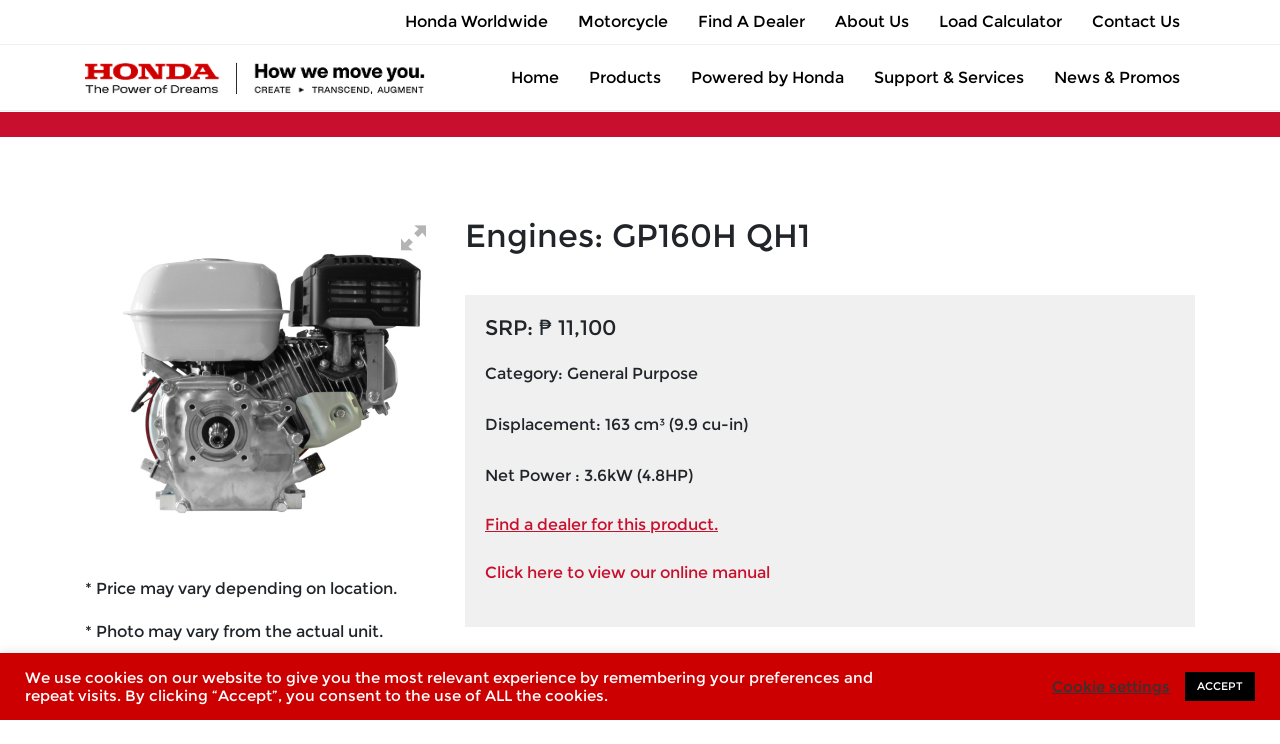

--- FILE ---
content_type: text/html; charset=UTF-8
request_url: https://hondapowerproducts.ph/engines/general-purpose/gp160h-qh1/
body_size: 14675
content:


<!DOCTYPE html>
<html>
<head><meta http-equiv="Content-Type" content="text/html; charset=utf-8">
	
	<meta name="viewport" content="width=device-width, initial-scale=1.0">
	<title> &raquo; GP160H QH1</title>
	<script nonce="o/MhPICDJ6/zpl6e2l/rzA==" async src="https://www.googletagmanager.com/gtag/js?id=UA-99589323-1"></script>
	<script nonce="o/MhPICDJ6/zpl6e2l/rzA==">
	  window.dataLayer = window.dataLayer || [];
	  function gtag(){dataLayer.push(arguments);}
	  gtag('js', new Date());

	  gtag('config', 'UA-99589323-1');
	</script> 
	
	<!-- Global site tag (gtag.js) - Google Analytics
<script nonce="o/MhPICDJ6/zpl6e2l/rzA==" async src="https://www.googletagmanager.com/gtag/js?id=UA-172421401-4"></script>
<script nonce="o/MhPICDJ6/zpl6e2l/rzA==">
  window.dataLayer = window.dataLayer || [];
  function gtag(){dataLayer.push(arguments);}
  gtag('js', new Date());

  gtag('config', 'UA-172421401-4');
</script>
 -->


	<meta name="google-site-verification" content="HtEDhc2StAPdEIY8EiDoxHc_E9f-aMFWAM8-8wY3on0" />
	<!-- <META NAME="ROBOTS" CONTENT="NOINDEX, NOFOLLOW"> -->

	<link rel="shortcut icon" href="https://hondapowerproducts.ph/wp-content/themes/hondapowerproducts/dist/images/favicon-16x16-2.jpg" />
	
		
	<!--[if lt IE 9]>
	  <script nonce="o/MhPICDJ6/zpl6e2l/rzA==" src="https://oss.maxcdn.com/libs/html5shiv/3.7.0/html5shiv.js"></script>
    <![endif]-->

	<!--[if IE]><!-->
		<link rel="stylesheet" type="text/css" href="https://hondapowerproducts.ph/wp-content/themes/hondapowerproducts/dist/css/for-ie.css" />
	<!--<![endif]-->

    <script nonce="o/MhPICDJ6/zpl6e2l/rzA==" src='https://www.google.com/recaptcha/api.js'></script>
    <meta name='robots' content='max-image-preview:large' />
<link rel="alternate" type="application/rss+xml" title="Honda Power Products &raquo; GP160H QH1 Comments Feed" href="https://hondapowerproducts.ph/engines/general-purpose/gp160h-qh1/feed/" />
<link rel="alternate" title="oEmbed (JSON)" type="application/json+oembed" href="https://hondapowerproducts.ph/wp-json/oembed/1.0/embed?url=https%3A%2F%2Fhondapowerproducts.ph%2Fengines%2Fgeneral-purpose%2Fgp160h-qh1%2F" />
<link rel="alternate" title="oEmbed (XML)" type="text/xml+oembed" href="https://hondapowerproducts.ph/wp-json/oembed/1.0/embed?url=https%3A%2F%2Fhondapowerproducts.ph%2Fengines%2Fgeneral-purpose%2Fgp160h-qh1%2F&#038;format=xml" />
<style nonce="o/MhPICDJ6/zpl6e2l/rzA==" id='wp-img-auto-sizes-contain-inline-css' type='text/css'>
img:is([sizes=auto i],[sizes^="auto," i]){contain-intrinsic-size:3000px 1500px}
/*# sourceURL=wp-img-auto-sizes-contain-inline-css */
</style>

<style nonce="o/MhPICDJ6/zpl6e2l/rzA==" id='wp-emoji-styles-inline-css' type='text/css'>

	img.wp-smiley, img.emoji {
		display: inline !important;
		border: none !important;
		box-shadow: none !important;
		height: 1em !important;
		width: 1em !important;
		margin: 0 0.07em !important;
		vertical-align: -0.1em !important;
		background: none !important;
		padding: 0 !important;
	}
/*# sourceURL=wp-emoji-styles-inline-css */
</style>
<link nonce="o/MhPICDJ6/zpl6e2l/rzA==" rel='stylesheet' id='wp-block-library-css' href='https://hondapowerproducts.ph/wp-includes/css/dist/block-library/style.min.css?ver=6.9' type='text/css' media='all' />
<style nonce="o/MhPICDJ6/zpl6e2l/rzA==" id='global-styles-inline-css' type='text/css'>
:root{--wp--preset--aspect-ratio--square: 1;--wp--preset--aspect-ratio--4-3: 4/3;--wp--preset--aspect-ratio--3-4: 3/4;--wp--preset--aspect-ratio--3-2: 3/2;--wp--preset--aspect-ratio--2-3: 2/3;--wp--preset--aspect-ratio--16-9: 16/9;--wp--preset--aspect-ratio--9-16: 9/16;--wp--preset--color--black: #000000;--wp--preset--color--cyan-bluish-gray: #abb8c3;--wp--preset--color--white: #ffffff;--wp--preset--color--pale-pink: #f78da7;--wp--preset--color--vivid-red: #cf2e2e;--wp--preset--color--luminous-vivid-orange: #ff6900;--wp--preset--color--luminous-vivid-amber: #fcb900;--wp--preset--color--light-green-cyan: #7bdcb5;--wp--preset--color--vivid-green-cyan: #00d084;--wp--preset--color--pale-cyan-blue: #8ed1fc;--wp--preset--color--vivid-cyan-blue: #0693e3;--wp--preset--color--vivid-purple: #9b51e0;--wp--preset--gradient--vivid-cyan-blue-to-vivid-purple: linear-gradient(135deg,rgb(6,147,227) 0%,rgb(155,81,224) 100%);--wp--preset--gradient--light-green-cyan-to-vivid-green-cyan: linear-gradient(135deg,rgb(122,220,180) 0%,rgb(0,208,130) 100%);--wp--preset--gradient--luminous-vivid-amber-to-luminous-vivid-orange: linear-gradient(135deg,rgb(252,185,0) 0%,rgb(255,105,0) 100%);--wp--preset--gradient--luminous-vivid-orange-to-vivid-red: linear-gradient(135deg,rgb(255,105,0) 0%,rgb(207,46,46) 100%);--wp--preset--gradient--very-light-gray-to-cyan-bluish-gray: linear-gradient(135deg,rgb(238,238,238) 0%,rgb(169,184,195) 100%);--wp--preset--gradient--cool-to-warm-spectrum: linear-gradient(135deg,rgb(74,234,220) 0%,rgb(151,120,209) 20%,rgb(207,42,186) 40%,rgb(238,44,130) 60%,rgb(251,105,98) 80%,rgb(254,248,76) 100%);--wp--preset--gradient--blush-light-purple: linear-gradient(135deg,rgb(255,206,236) 0%,rgb(152,150,240) 100%);--wp--preset--gradient--blush-bordeaux: linear-gradient(135deg,rgb(254,205,165) 0%,rgb(254,45,45) 50%,rgb(107,0,62) 100%);--wp--preset--gradient--luminous-dusk: linear-gradient(135deg,rgb(255,203,112) 0%,rgb(199,81,192) 50%,rgb(65,88,208) 100%);--wp--preset--gradient--pale-ocean: linear-gradient(135deg,rgb(255,245,203) 0%,rgb(182,227,212) 50%,rgb(51,167,181) 100%);--wp--preset--gradient--electric-grass: linear-gradient(135deg,rgb(202,248,128) 0%,rgb(113,206,126) 100%);--wp--preset--gradient--midnight: linear-gradient(135deg,rgb(2,3,129) 0%,rgb(40,116,252) 100%);--wp--preset--font-size--small: 13px;--wp--preset--font-size--medium: 20px;--wp--preset--font-size--large: 36px;--wp--preset--font-size--x-large: 42px;--wp--preset--spacing--20: 0.44rem;--wp--preset--spacing--30: 0.67rem;--wp--preset--spacing--40: 1rem;--wp--preset--spacing--50: 1.5rem;--wp--preset--spacing--60: 2.25rem;--wp--preset--spacing--70: 3.38rem;--wp--preset--spacing--80: 5.06rem;--wp--preset--shadow--natural: 6px 6px 9px rgba(0, 0, 0, 0.2);--wp--preset--shadow--deep: 12px 12px 50px rgba(0, 0, 0, 0.4);--wp--preset--shadow--sharp: 6px 6px 0px rgba(0, 0, 0, 0.2);--wp--preset--shadow--outlined: 6px 6px 0px -3px rgb(255, 255, 255), 6px 6px rgb(0, 0, 0);--wp--preset--shadow--crisp: 6px 6px 0px rgb(0, 0, 0);}:where(.is-layout-flex){gap: 0.5em;}:where(.is-layout-grid){gap: 0.5em;}body .is-layout-flex{display: flex;}.is-layout-flex{flex-wrap: wrap;align-items: center;}.is-layout-flex > :is(*, div){margin: 0;}body .is-layout-grid{display: grid;}.is-layout-grid > :is(*, div){margin: 0;}:where(.wp-block-columns.is-layout-flex){gap: 2em;}:where(.wp-block-columns.is-layout-grid){gap: 2em;}:where(.wp-block-post-template.is-layout-flex){gap: 1.25em;}:where(.wp-block-post-template.is-layout-grid){gap: 1.25em;}.has-black-color{color: var(--wp--preset--color--black) !important;}.has-cyan-bluish-gray-color{color: var(--wp--preset--color--cyan-bluish-gray) !important;}.has-white-color{color: var(--wp--preset--color--white) !important;}.has-pale-pink-color{color: var(--wp--preset--color--pale-pink) !important;}.has-vivid-red-color{color: var(--wp--preset--color--vivid-red) !important;}.has-luminous-vivid-orange-color{color: var(--wp--preset--color--luminous-vivid-orange) !important;}.has-luminous-vivid-amber-color{color: var(--wp--preset--color--luminous-vivid-amber) !important;}.has-light-green-cyan-color{color: var(--wp--preset--color--light-green-cyan) !important;}.has-vivid-green-cyan-color{color: var(--wp--preset--color--vivid-green-cyan) !important;}.has-pale-cyan-blue-color{color: var(--wp--preset--color--pale-cyan-blue) !important;}.has-vivid-cyan-blue-color{color: var(--wp--preset--color--vivid-cyan-blue) !important;}.has-vivid-purple-color{color: var(--wp--preset--color--vivid-purple) !important;}.has-black-background-color{background-color: var(--wp--preset--color--black) !important;}.has-cyan-bluish-gray-background-color{background-color: var(--wp--preset--color--cyan-bluish-gray) !important;}.has-white-background-color{background-color: var(--wp--preset--color--white) !important;}.has-pale-pink-background-color{background-color: var(--wp--preset--color--pale-pink) !important;}.has-vivid-red-background-color{background-color: var(--wp--preset--color--vivid-red) !important;}.has-luminous-vivid-orange-background-color{background-color: var(--wp--preset--color--luminous-vivid-orange) !important;}.has-luminous-vivid-amber-background-color{background-color: var(--wp--preset--color--luminous-vivid-amber) !important;}.has-light-green-cyan-background-color{background-color: var(--wp--preset--color--light-green-cyan) !important;}.has-vivid-green-cyan-background-color{background-color: var(--wp--preset--color--vivid-green-cyan) !important;}.has-pale-cyan-blue-background-color{background-color: var(--wp--preset--color--pale-cyan-blue) !important;}.has-vivid-cyan-blue-background-color{background-color: var(--wp--preset--color--vivid-cyan-blue) !important;}.has-vivid-purple-background-color{background-color: var(--wp--preset--color--vivid-purple) !important;}.has-black-border-color{border-color: var(--wp--preset--color--black) !important;}.has-cyan-bluish-gray-border-color{border-color: var(--wp--preset--color--cyan-bluish-gray) !important;}.has-white-border-color{border-color: var(--wp--preset--color--white) !important;}.has-pale-pink-border-color{border-color: var(--wp--preset--color--pale-pink) !important;}.has-vivid-red-border-color{border-color: var(--wp--preset--color--vivid-red) !important;}.has-luminous-vivid-orange-border-color{border-color: var(--wp--preset--color--luminous-vivid-orange) !important;}.has-luminous-vivid-amber-border-color{border-color: var(--wp--preset--color--luminous-vivid-amber) !important;}.has-light-green-cyan-border-color{border-color: var(--wp--preset--color--light-green-cyan) !important;}.has-vivid-green-cyan-border-color{border-color: var(--wp--preset--color--vivid-green-cyan) !important;}.has-pale-cyan-blue-border-color{border-color: var(--wp--preset--color--pale-cyan-blue) !important;}.has-vivid-cyan-blue-border-color{border-color: var(--wp--preset--color--vivid-cyan-blue) !important;}.has-vivid-purple-border-color{border-color: var(--wp--preset--color--vivid-purple) !important;}.has-vivid-cyan-blue-to-vivid-purple-gradient-background{background: var(--wp--preset--gradient--vivid-cyan-blue-to-vivid-purple) !important;}.has-light-green-cyan-to-vivid-green-cyan-gradient-background{background: var(--wp--preset--gradient--light-green-cyan-to-vivid-green-cyan) !important;}.has-luminous-vivid-amber-to-luminous-vivid-orange-gradient-background{background: var(--wp--preset--gradient--luminous-vivid-amber-to-luminous-vivid-orange) !important;}.has-luminous-vivid-orange-to-vivid-red-gradient-background{background: var(--wp--preset--gradient--luminous-vivid-orange-to-vivid-red) !important;}.has-very-light-gray-to-cyan-bluish-gray-gradient-background{background: var(--wp--preset--gradient--very-light-gray-to-cyan-bluish-gray) !important;}.has-cool-to-warm-spectrum-gradient-background{background: var(--wp--preset--gradient--cool-to-warm-spectrum) !important;}.has-blush-light-purple-gradient-background{background: var(--wp--preset--gradient--blush-light-purple) !important;}.has-blush-bordeaux-gradient-background{background: var(--wp--preset--gradient--blush-bordeaux) !important;}.has-luminous-dusk-gradient-background{background: var(--wp--preset--gradient--luminous-dusk) !important;}.has-pale-ocean-gradient-background{background: var(--wp--preset--gradient--pale-ocean) !important;}.has-electric-grass-gradient-background{background: var(--wp--preset--gradient--electric-grass) !important;}.has-midnight-gradient-background{background: var(--wp--preset--gradient--midnight) !important;}.has-small-font-size{font-size: var(--wp--preset--font-size--small) !important;}.has-medium-font-size{font-size: var(--wp--preset--font-size--medium) !important;}.has-large-font-size{font-size: var(--wp--preset--font-size--large) !important;}.has-x-large-font-size{font-size: var(--wp--preset--font-size--x-large) !important;}
/*# sourceURL=global-styles-inline-css */
</style>

<style nonce="o/MhPICDJ6/zpl6e2l/rzA==" id='classic-theme-styles-inline-css' type='text/css'>
/*! This file is auto-generated */
.wp-block-button__link{color:#fff;background-color:#32373c;border-radius:9999px;box-shadow:none;text-decoration:none;padding:calc(.667em + 2px) calc(1.333em + 2px);font-size:1.125em}.wp-block-file__button{background:#32373c;color:#fff;text-decoration:none}
/*# sourceURL=/wp-includes/css/classic-themes.min.css */
</style>
<link nonce="o/MhPICDJ6/zpl6e2l/rzA==" rel='stylesheet' id='cookie-law-info-css' href='https://hondapowerproducts.ph/wp-content/plugins/cookie-law-info/legacy/public/css/cookie-law-info-public.css?ver=3.3.9.1' type='text/css' media='all' />
<link nonce="o/MhPICDJ6/zpl6e2l/rzA==" rel='stylesheet' id='cookie-law-info-gdpr-css' href='https://hondapowerproducts.ph/wp-content/plugins/cookie-law-info/legacy/public/css/cookie-law-info-gdpr.css?ver=3.3.9.1' type='text/css' media='all' />
<link nonce="o/MhPICDJ6/zpl6e2l/rzA==" rel='stylesheet' id='wpsl-styles-css' href='https://hondapowerproducts.ph/wp-content/plugins/wp-store-locator/css/styles.min.css?ver=2.2.261' type='text/css' media='all' />
<link nonce="o/MhPICDJ6/zpl6e2l/rzA==" rel='stylesheet' id='main-style-css' href='https://hondapowerproducts.ph/wp-content/themes/hondapowerproducts/dist/css/styles.min.css?ver=1.0' type='text/css' media='all' />
<script nonce="o/MhPICDJ6/zpl6e2l/rzA==" type="text/javascript" src="https://hondapowerproducts.ph/wp-includes/js/jquery/jquery.min.js?ver=3.7.1" id="jquery-core-js"></script>
<script nonce="o/MhPICDJ6/zpl6e2l/rzA==" type="text/javascript" src="https://hondapowerproducts.ph/wp-includes/js/jquery/jquery-migrate.min.js?ver=3.4.1" id="jquery-migrate-js"></script>
<script nonce="o/MhPICDJ6/zpl6e2l/rzA==" type="text/javascript" id="cookie-law-info-js-extra">
/* <![CDATA[ */
var Cli_Data = {"nn_cookie_ids":[],"cookielist":[],"non_necessary_cookies":[],"ccpaEnabled":"","ccpaRegionBased":"","ccpaBarEnabled":"","strictlyEnabled":["necessary","obligatoire"],"ccpaType":"gdpr","js_blocking":"1","custom_integration":"","triggerDomRefresh":"","secure_cookies":""};
var cli_cookiebar_settings = {"animate_speed_hide":"500","animate_speed_show":"500","background":"#cc0000","border":"#b1a6a6c2","border_on":"","button_1_button_colour":"#000000","button_1_button_hover":"#000000","button_1_link_colour":"#fff","button_1_as_button":"1","button_1_new_win":"","button_2_button_colour":"#333","button_2_button_hover":"#292929","button_2_link_colour":"#444","button_2_as_button":"","button_2_hidebar":"","button_3_button_colour":"#3566bb","button_3_button_hover":"#2a5296","button_3_link_colour":"#fff","button_3_as_button":"1","button_3_new_win":"","button_4_button_colour":"#000","button_4_button_hover":"#000000","button_4_link_colour":"#333333","button_4_as_button":"","button_7_button_colour":"#61a229","button_7_button_hover":"#4e8221","button_7_link_colour":"#fff","button_7_as_button":"1","button_7_new_win":"","font_family":"inherit","header_fix":"","notify_animate_hide":"","notify_animate_show":"","notify_div_id":"#cookie-law-info-bar","notify_position_horizontal":"right","notify_position_vertical":"bottom","scroll_close":"","scroll_close_reload":"","accept_close_reload":"","reject_close_reload":"","showagain_tab":"","showagain_background":"#fff","showagain_border":"#000","showagain_div_id":"#cookie-law-info-again","showagain_x_position":"100px","text":"#ffffff","show_once_yn":"","show_once":"10000","logging_on":"","as_popup":"","popup_overlay":"1","bar_heading_text":"","cookie_bar_as":"banner","popup_showagain_position":"bottom-right","widget_position":"left"};
var log_object = {"ajax_url":"https://hondapowerproducts.ph/wp-admin/admin-ajax.php"};
//# sourceURL=cookie-law-info-js-extra
/* ]]> */
</script>
<script nonce="o/MhPICDJ6/zpl6e2l/rzA==" type="text/javascript" src="https://hondapowerproducts.ph/wp-content/plugins/cookie-law-info/legacy/public/js/cookie-law-info-public.js?ver=3.3.9.1" id="cookie-law-info-js"></script>
<link rel="https://api.w.org/" href="https://hondapowerproducts.ph/wp-json/" /><link rel='shortlink' href='https://hondapowerproducts.ph/?p=1608' />
				<style nonce="o/MhPICDJ6/zpl6e2l/rzA==" type="text/css" id="c4wp-checkout-css">
					.woocommerce-checkout .c4wp_captcha_field {
						margin-bottom: 10px;
						margin-top: 15px;
						position: relative;
						display: inline-block;
					}
				</style>
							<style nonce="o/MhPICDJ6/zpl6e2l/rzA==" type="text/css" id="c4wp-v3-lp-form-css">
				.login #login, .login #lostpasswordform {
					min-width: 350px !important;
				}
				.wpforms-field-c4wp iframe {
					width: 100% !important;
				}
			</style>
			<link nonce="o/MhPICDJ6/zpl6e2l/rzA==" rel='stylesheet' id='magictoolbox_magic360_style-css' href='https://hondapowerproducts.ph/wp-content/plugins/mod_wordpress_magic360/magic360/core/magic360.css?ver=6.9' type='text/css' media='all' />
<link nonce="o/MhPICDJ6/zpl6e2l/rzA==" rel='stylesheet' id='magictoolbox_magic360_module_style-css' href='https://hondapowerproducts.ph/wp-content/plugins/mod_wordpress_magic360/magic360/core/magic360.module.css?ver=6.9' type='text/css' media='all' />
</head>
<body>
    <header id="main-header">
	    <section id="top-header">
	        <div class="container">   
		            <div class="menu-top-header-links-container"><ul id="menu-top-header-links" class="menu"><li id="menu-item-117" class="menu-item menu-item-type-custom menu-item-object-custom menu-item-117"><a href="https://en.honda-powerproducts.com/">Honda Worldwide</a></li>
<li id="menu-item-3363" class="menu-item menu-item-type-custom menu-item-object-custom menu-item-3363"><a href="https://hondaph.com/">Motorcycle</a></li>
<li id="menu-item-118" class="menu-item menu-item-type-post_type menu-item-object-page menu-item-118"><a href="https://hondapowerproducts.ph/?page_id=114">Find A Dealer</a></li>
<li id="menu-item-121" class="menu-item menu-item-type-post_type menu-item-object-page menu-item-121"><a href="https://hondapowerproducts.ph/about-us/">About Us</a></li>
<li id="menu-item-4322" class="menu-item menu-item-type-post_type menu-item-object-page menu-item-4322"><a href="https://hondapowerproducts.ph/generator-load-calculator/">Load Calculator</a></li>
<li id="menu-item-4315" class="menu-item menu-item-type-post_type menu-item-object-page menu-item-4315"><a href="https://hondapowerproducts.ph/contact-us/">Contact Us</a></li>
</ul></div>		            <div class="clearfix"></div> 	           
	        </div>
	    </section>

	    <section id="bottom-header">
	        <div class="container">
	        	<div class="row">
	        		<div class="col-lg-3 col-md-4 col-sm-6 col-6">
	        			<!--<a href="https://hondapowerproducts.ph" title="Honda Power Products Philippines"><img id="main-logo" src="https://hondapowerproducts.ph/wp-content/themes/hondapowerproducts/dist/images/honda-logo-red.png" alt="Honda Power Products Philippines" /></a>-->
                        <a href="https://hondapowerproducts.ph" title="Honda Power Products Philippines"><img id="main-logo"
                            src="https://hondapowerproducts.ph/wp-content/themes/hondapowerproducts/dist/images/new-honda-logo.png"
                            style="width: 340px; height: auto; margin-bottom: -10px; margin-top: -10px;"
                            alt="Honda Power Products Philippines" /></a>
	        		</div>	
	        		<div class="col-lg-9 col-md-8 col-sm-6 col-6">
	        			<section id="navigation" class="float-right">
							<nav role="navigation" id="main-navigation">
								<div class="menu-main-menu-container"><ul id="menu-main-menu" class="menu"><li id="menu-item-23" class="menu-item menu-item-type-post_type menu-item-object-page menu-item-home menu-item-23"><a href="https://hondapowerproducts.ph/">Home</a></li>
<li id="menu-item-1666" class="menu-item menu-item-type-post_type menu-item-object-page menu-item-has-children menu-item-1666"><a href="https://hondapowerproducts.ph/products/">Products</a>
<ul class="sub-menu">
	<li id="menu-item-1667" class="menu-item menu-item-type-post_type_archive menu-item-object-engines menu-item-has-children menu-item-1667"><a href="https://hondapowerproducts.ph/engines/">Engines</a>
	<ul class="sub-menu">
		<li id="menu-item-1673" class="menu-item menu-item-type-taxonomy menu-item-object-engine_categories menu-item-1673"><a href="https://hondapowerproducts.ph/engines/agriculture/">Agriculture</a></li>
		<li id="menu-item-1674" class="menu-item menu-item-type-taxonomy menu-item-object-engine_categories menu-item-1674"><a href="https://hondapowerproducts.ph/engines/fishery/">Fishery</a></li>
		<li id="menu-item-1676" class="menu-item menu-item-type-taxonomy menu-item-object-engine_categories menu-item-1676"><a href="https://hondapowerproducts.ph/engines/general-purpose/">General Purpose</a></li>
		<li id="menu-item-1675" class="menu-item menu-item-type-taxonomy menu-item-object-engine_categories menu-item-1675"><a href="https://hondapowerproducts.ph/engines/construction/">Construction</a></li>
	</ul>
</li>
	<li id="menu-item-1681" class="menu-item menu-item-type-post_type_archive menu-item-object-brush-cutter menu-item-has-children menu-item-1681"><a href="https://hondapowerproducts.ph/brush-cutter/">Brush Cutters</a>
	<ul class="sub-menu">
		<li id="menu-item-1684" class="menu-item menu-item-type-taxonomy menu-item-object-brush_cutter_categories menu-item-1684"><a href="https://hondapowerproducts.ph/brush-cutter/agriculture/">Agriculture</a></li>
		<li id="menu-item-1683" class="menu-item menu-item-type-taxonomy menu-item-object-brush_cutter_categories menu-item-1683"><a href="https://hondapowerproducts.ph/brush-cutter/lawn-and-garden/">Lawn and Garden</a></li>
	</ul>
</li>
	<li id="menu-item-1669" class="menu-item menu-item-type-post_type_archive menu-item-object-water_pumps menu-item-1669"><a href="https://hondapowerproducts.ph/water-pumps/">Water Pumps</a></li>
	<li id="menu-item-1670" class="menu-item menu-item-type-post_type_archive menu-item-object-generator menu-item-has-children menu-item-1670"><a href="https://hondapowerproducts.ph/generator/">Generators</a>
	<ul class="sub-menu">
		<li id="menu-item-1680" class="menu-item menu-item-type-taxonomy menu-item-object-generator_categories menu-item-1680"><a href="https://hondapowerproducts.ph/generator/inverter/">Inverter</a></li>
		<li id="menu-item-1679" class="menu-item menu-item-type-taxonomy menu-item-object-generator_categories menu-item-1679"><a href="https://hondapowerproducts.ph/generator/conventional/">Conventional</a></li>
	</ul>
</li>
	<li id="menu-item-4434" class="menu-item menu-item-type-custom menu-item-object-custom menu-item-has-children menu-item-4434"><a target="_blank" href="https://hondapowerproducts.ph/2025/01/battery-powered/">Battery-Powered Handheld Products</a>
	<ul class="sub-menu">
		<li id="menu-item-4546" class="menu-item menu-item-type-custom menu-item-object-custom menu-item-4546"><a href="https://hondapowerproducts.ph/2025/01/lawn-trimmer/">Lawn Trimmer</a></li>
		<li id="menu-item-4547" class="menu-item menu-item-type-custom menu-item-object-custom menu-item-4547"><a href="https://hondapowerproducts.ph/2025/01/hedge-trimmer/">Hedge Trimmer</a></li>
		<li id="menu-item-4548" class="menu-item menu-item-type-custom menu-item-object-custom menu-item-4548"><a href="https://hondapowerproducts.ph/2025/01/blower">Blower</a></li>
		<li id="menu-item-4549" class="menu-item menu-item-type-custom menu-item-object-custom menu-item-4549"><a href="https://hondapowerproducts.ph/2025/01/chainsaw">Chainsaw</a></li>
	</ul>
</li>
	<li id="menu-item-1671" class="menu-item menu-item-type-post_type_archive menu-item-object-lawn_mower menu-item-1671"><a href="https://hondapowerproducts.ph/lawn-mower/">Lawn Mowers</a></li>
	<li id="menu-item-1672" class="menu-item menu-item-type-post_type_archive menu-item-object-tiller menu-item-1672"><a href="https://hondapowerproducts.ph/tiller/">Tillers</a></li>
	<li id="menu-item-1718" class="menu-item menu-item-type-post_type_archive menu-item-object-backpack-sprayer menu-item-1718"><a href="https://hondapowerproducts.ph/backpack-sprayer/">Backpack Sprayers</a></li>
</ul>
</li>
<li id="menu-item-4317" class="menu-item menu-item-type-post_type menu-item-object-dealer menu-item-has-children menu-item-4317"><a href="https://hondapowerproducts.ph/dealer/powered-by-honda/">Powered by Honda</a>
<ul class="sub-menu">
	<li id="menu-item-4320" class="menu-item menu-item-type-custom menu-item-object-custom menu-item-4320"><a href="https://www.hondapowerproducts.ph/farm-rover-honda/all/">Farm Rover</a></li>
	<li id="menu-item-4321" class="menu-item menu-item-type-custom menu-item-object-custom menu-item-4321"><a href="https://www.hondapowerproducts.ph/sanico-machineries/all/">Sanico Machineries</a></li>
</ul>
</li>
<li id="menu-item-21" class="menu-item menu-item-type-post_type menu-item-object-page menu-item-21"><a href="https://hondapowerproducts.ph/support-services/">Support &#038; Services</a></li>
<li id="menu-item-20" class="menu-item menu-item-type-post_type menu-item-object-page current_page_parent menu-item-20"><a href="https://hondapowerproducts.ph/news-promos/">News &#038; Promos</a></li>
</ul></div>								<ul id="mmenu-details">
									<li class="service-hotline">Service:</li>
									<li class="service-hotline">1-800-10-46663274</li>
									<li class="sales-hotline">Sales:</li>
									<li class="sales-hotline">+63 917-854-7143</li>
									<li id="menu-text">Menu</li>
									<li>
										<div id="honda-mmenu-open">
											<div class="menu-line"></div>
											<div class="menu-line"></div>
											<div class="menu-line"></div>
										</div>
									</li>
								</ul>								
							</nav>

							<nav id="honda-main-nav-mmenu">
								<div class="menu-mmenu-links-container"><ul id="menu-mmenu-links" class="menu"><li id="menu-item-136" class="menu-item menu-item-type-post_type menu-item-object-page menu-item-home menu-item-136"><a href="https://hondapowerproducts.ph/">Home</a></li>
<li id="menu-item-1719" class="menu-item menu-item-type-post_type menu-item-object-page menu-item-has-children menu-item-1719"><a href="https://hondapowerproducts.ph/products/">Our Products</a>
<ul class="sub-menu">
	<li id="menu-item-1720" class="menu-item menu-item-type-post_type_archive menu-item-object-engines menu-item-has-children menu-item-1720"><a href="https://hondapowerproducts.ph/engines/">Engines</a>
	<ul class="sub-menu">
		<li id="menu-item-1725" class="menu-item menu-item-type-taxonomy menu-item-object-engine_categories menu-item-1725"><a href="https://hondapowerproducts.ph/engines/agriculture/">Agriculture</a></li>
		<li id="menu-item-1726" class="menu-item menu-item-type-taxonomy menu-item-object-engine_categories menu-item-1726"><a href="https://hondapowerproducts.ph/engines/fishery/">Fishery</a></li>
		<li id="menu-item-1728" class="menu-item menu-item-type-taxonomy menu-item-object-engine_categories menu-item-1728"><a href="https://hondapowerproducts.ph/engines/general-purpose/">General Purpose</a></li>
		<li id="menu-item-1727" class="menu-item menu-item-type-taxonomy menu-item-object-engine_categories menu-item-1727"><a href="https://hondapowerproducts.ph/engines/construction/">Construction</a></li>
	</ul>
</li>
	<li id="menu-item-4428" class="menu-item menu-item-type-custom menu-item-object-custom menu-item-has-children menu-item-4428"><a href="#">Battery-Powered</a>
	<ul class="sub-menu">
		<li id="menu-item-4429" class="menu-item menu-item-type-custom menu-item-object-custom menu-item-4429"><a href="#">Battery</a></li>
		<li id="menu-item-4430" class="menu-item menu-item-type-custom menu-item-object-custom menu-item-4430"><a href="#">Blower</a></li>
		<li id="menu-item-4431" class="menu-item menu-item-type-custom menu-item-object-custom menu-item-4431"><a href="#">Chainsaw</a></li>
		<li id="menu-item-4432" class="menu-item menu-item-type-custom menu-item-object-custom menu-item-4432"><a href="#">Hedge Trimmer</a></li>
		<li id="menu-item-4433" class="menu-item menu-item-type-custom menu-item-object-custom menu-item-4433"><a href="#">Lawn Trimmer</a></li>
	</ul>
</li>
	<li id="menu-item-1729" class="menu-item menu-item-type-post_type_archive menu-item-object-brush-cutter menu-item-has-children menu-item-1729"><a href="https://hondapowerproducts.ph/brush-cutter/">Brush Cutters</a>
	<ul class="sub-menu">
		<li id="menu-item-1731" class="menu-item menu-item-type-taxonomy menu-item-object-brush_cutter_categories menu-item-1731"><a href="https://hondapowerproducts.ph/brush-cutter/agriculture/">Agriculture</a></li>
		<li id="menu-item-1730" class="menu-item menu-item-type-taxonomy menu-item-object-brush_cutter_categories menu-item-1730"><a href="https://hondapowerproducts.ph/brush-cutter/lawn-and-garden/">Lawn and Garden</a></li>
	</ul>
</li>
	<li id="menu-item-1732" class="menu-item menu-item-type-post_type_archive menu-item-object-water_pumps menu-item-1732"><a href="https://hondapowerproducts.ph/water-pumps/">Water Pumps</a></li>
	<li id="menu-item-1733" class="menu-item menu-item-type-post_type_archive menu-item-object-generator menu-item-has-children menu-item-1733"><a href="https://hondapowerproducts.ph/generator/">Generators</a>
	<ul class="sub-menu">
		<li id="menu-item-1735" class="menu-item menu-item-type-taxonomy menu-item-object-generator_categories menu-item-1735"><a href="https://hondapowerproducts.ph/generator/inverter/">Inverter</a></li>
		<li id="menu-item-1734" class="menu-item menu-item-type-taxonomy menu-item-object-generator_categories menu-item-1734"><a href="https://hondapowerproducts.ph/generator/conventional/">Conventional</a></li>
	</ul>
</li>
	<li id="menu-item-1736" class="menu-item menu-item-type-post_type_archive menu-item-object-lawn_mower menu-item-1736"><a href="https://hondapowerproducts.ph/lawn-mower/">Lawn Mowers</a></li>
	<li id="menu-item-1737" class="menu-item menu-item-type-post_type_archive menu-item-object-tiller menu-item-1737"><a href="https://hondapowerproducts.ph/tiller/">Tillers</a></li>
	<li id="menu-item-1738" class="menu-item menu-item-type-post_type_archive menu-item-object-backpack-sprayer menu-item-1738"><a href="https://hondapowerproducts.ph/backpack-sprayer/">Backpack Sprayers</a></li>
</ul>
</li>
<li id="menu-item-4330" class="menu-item menu-item-type-custom menu-item-object-custom menu-item-4330"><a href="https://www.hondapowerproducts.ph/dealer/powered-by-honda/">Powered by Honda</a></li>
<li id="menu-item-134" class="menu-item menu-item-type-post_type menu-item-object-page menu-item-134"><a href="https://hondapowerproducts.ph/support-services/">Support &#038; Services</a></li>
<li id="menu-item-133" class="menu-item menu-item-type-post_type menu-item-object-page current_page_parent menu-item-133"><a href="https://hondapowerproducts.ph/news-promos/">News &#038; Promos</a></li>
<li id="menu-item-132" class="menu-item menu-item-type-post_type menu-item-object-page menu-item-132"><a href="https://hondapowerproducts.ph/generator-load-calculator/">Load Calculator</a></li>
<li id="menu-item-129" class="menu-item menu-item-type-post_type menu-item-object-page menu-item-129"><a href="https://hondapowerproducts.ph/about-us/">About Us</a></li>
<li id="menu-item-131" class="menu-item menu-item-type-post_type menu-item-object-page menu-item-131"><a href="https://hondapowerproducts.ph/contact-us/">Contact Us</a></li>
<li id="menu-item-130" class="menu-item menu-item-type-post_type menu-item-object-page menu-item-130"><a href="https://hondapowerproducts.ph/?page_id=114">Find A Dealer</a></li>
<li id="menu-item-137" class="menu-item menu-item-type-custom menu-item-object-custom menu-item-137"><a href="https://en.honda-powerproducts.com/">Honda Worldwide</a></li>
</ul></div>							</nav>							
						</section>
	        		</div>
	        	</div>	            
	        </div>  
	    </section>      
	</header>
	<section class="page-fold">     
        <div class="page-teaser"> 
	        <div class="container">
	        	<!-- <header>
	                <h1>Engines: GP160H QH1</h1>
	            </header>	  -->           
	        </div>         
        </div>
        <div class="page-teaser-fix"> 
	        <div class="container">
	        	<header>
	                <p>Engines: GP160H QH1</p>
	            </header>	            
	        </div>         
        </div>
	</section>

	<section id="page-single" class="main-body">
		<div class="container">
			<div class="row">
				
					<!-- <div class="col-xl-6 col-lg-6 order-lg-1"> -->
					<div class="col-xl-4 col-lg-4">
						<section id="container-me">
						<section class="product-image">
							<a id="Engine-Gen-Purpose-GP160HQH1" class="Magic360" data-magic360-options="columns:8;rows:1; images: https://hondapowerproducts.ph/wp-content/uploads/2020/10/GP160-QH1-01.jpg https://hondapowerproducts.ph/wp-content/uploads/2020/10/GP160-QH1-02.jpg https://hondapowerproducts.ph/wp-content/uploads/2020/10/GP160-QH1-03.jpg https://hondapowerproducts.ph/wp-content/uploads/2020/10/GP160-QH1-04.jpg https://hondapowerproducts.ph/wp-content/uploads/2020/10/GP160-QH1-05.jpg https://hondapowerproducts.ph/wp-content/uploads/2020/10/GP160-QH1-06.jpg https://hondapowerproducts.ph/wp-content/uploads/2020/10/GP160-QH1-07.jpg https://hondapowerproducts.ph/wp-content/uploads/2020/10/GP160-QH1-08.jpg; large-images: https://hondapowerproducts.ph/wp-content/uploads/2020/10/GP160-QH1-01.jpg https://hondapowerproducts.ph/wp-content/uploads/2020/10/GP160-QH1-02.jpg https://hondapowerproducts.ph/wp-content/uploads/2020/10/GP160-QH1-03.jpg https://hondapowerproducts.ph/wp-content/uploads/2020/10/GP160-QH1-04.jpg https://hondapowerproducts.ph/wp-content/uploads/2020/10/GP160-QH1-05.jpg https://hondapowerproducts.ph/wp-content/uploads/2020/10/GP160-QH1-06.jpg https://hondapowerproducts.ph/wp-content/uploads/2020/10/GP160-QH1-07.jpg https://hondapowerproducts.ph/wp-content/uploads/2020/10/GP160-QH1-08.jpg;" href="https://hondapowerproducts.ph/wp-content/uploads/2020/10/GP160-QH1-02.jpg"><img src="https://hondapowerproducts.ph/wp-content/uploads/2020/10/GP160-QH1-02.jpg"></a>							<br><br>
							<p>* Price may vary depending on location.</p>
							<p>* Photo may vary from the actual unit.</p>
							<p></p>
							<br>                            
							<br><br>
							 							
						    <br>
							<p></p>
							
							 								<br>
							<p></p>
				
		                </section>
		                </section>
		                <br>
		                <!-- <p class="c-gray">* Price may vary depending on location.<br>* Photo may vary from the actual unit.</p> -->
					</div>

					<div class="col-xl-8 col-lg-8">
						<section id="main-details">
							<header>
								<h1>Engines: GP160H QH1</h1>
								
								<section id="secondary-details">
									<h3>SRP: ₱ 11,100</h3>
									
									<p>Category: General Purpose</p>									
									<p class="bot-details">Displacement: 163 cm³ (9.9 cu-in)</p>
									<p class="bot-details">Net Power : 3.6kW (4.8HP)</p>
									<a id="find-dealer" href="https://hondapowerproducts.ph/?page_id=114" title="Find a dealer for this product.">Find a dealer for this product.</a>
								<div class="row">
									<div class="col-sm-6">
									<a href="https://www.hondappsv.com/products/search/PHL/en/" target="_blank">Click here to view our online manual</a>
									</div>
									<div class="col-sm-6">
																		<!-- 
									<a href="https://www.hondapowerproducts.ph/wp-content/uploads/2023/07/HONDA_ENGINE_BROCHURE_Final.pdf" download>Download Engine Brochure</a>
									<?php// } else { ?>
									<a href="https://www.hondapowerproducts.ph/wp-content/uploads/2023/07/HONDA-CBU-BROCHURE-Final.pdf" download>Download Product Line Brochure</a>	
									<?php// } ?>-->
									</div>
									</div>
								 
									
								</section>

								
								<section class="product-details">
									
									<table width="100%">
<tbody>
<tr style="background-color: #f2f1f0;">
<td><strong>Type:</strong></td>
<td>4 Stroke, OHV, Single cylinder, inclined 25°</td>
</tr>
<tr>
<td><strong>Bore x stroke:</strong></td>
<td>68.0 x 45.0 mm (2.68 x 1.77 in)</td>
</tr>
<tr style="background-color: #f2f1f0;">
<td><strong>Displacement: </strong></td>
<td><span style="background-color: #ffffff;">163 cm3 (9.9 cu-in)</span></td>
</tr>
<tr>
<td><strong>Net power:</strong></td>
<td>3.6 kW (4.8 HP)/3,600 min-1 (rpm)</td>
</tr>
<tr style="background-color: #f2f1f0;">
<td><strong>Maximum net torque (SAE J1349):</strong></td>
<td>10.3 N·m (1.05 kgf·m, 7.6 lbf·ft)/2,500 min-1 (rpm)</td>
</tr>
<tr>
<td><strong>Compression Ratio:</strong></td>
<td> 8.5 : 1</td>
</tr>
<tr style="background-color: #f2f1f0;">
<td><strong>Fuel consumption (at continuos rated power) *1: </strong></td>
<td>1.4 Liters (0.37 US gal, 0.31 Imp gal)/h</td>
</tr>
<tr>
<td><strong>Ignition system:</strong></td>
<td>Transistorized magneto</td>
</tr>
<tr style="background-color: #f2f1f0;">
<td><strong>Lubrication system:</strong></td>
<td>Forced splash</td>
</tr>
<tr>
<td><strong>Oil capacity:</strong></td>
<td>0.58 Liter (0.61 US qt, 0.51 Imp qt)</td>
</tr>
<tr style="background-color: #f2f1f0;">
<td><strong>Starting system:</strong></td>
<td>Recoil starter</td>
</tr>
<tr>
<td><strong>Air cleaner:</strong></td>
<td>Dual type, semi dry type</td>
</tr>
<tr style="background-color: #f2f1f0;">
<td><strong>Governor:</strong></td>
<td>Centrifugal weight system</td>
</tr>
<tr>
<td><strong>Fuel used:</strong></td>
<td>Unleaded gasoline with a pump octane rating 86 or higher</td>
</tr>
<tr style="background-color: #f2f1f0;">
<td><strong>Fuel tank capacity:</strong></td>
<td>3.1 Liters (0.82 US gal, 0.68 Imp gal)</td>
</tr>
<tr>
<td><strong>PTO Size:</strong></td>
<td>Φ 19.025 – 19.050 (0.7490 – 0.7500)</td>
</tr>
<tr style="background-color: #f2f1f0;">
<td><strong>Include Remarks:</strong></td>
<td>Concrete vibrator</td>
</tr>
</tbody>
</table>
<p>&nbsp;</p>
<p>The power rating of the engine indicated in this document is the net power output tested on a production engine for the engine model and measured in accordance with SAE J1349 at 3,600 min-1 (rpm) (net power) and at 2,500 min-1 (rpm) (max net torque). Mass production engines may vary from this value. Actual power output for the engine installed in the final machine will vary depending on numerous factors, including the operating speed of the engine in application, environmental conditions, maintenance, and other variables.</p>
									
								</section>
								
								
							</header>
						</section>
					</div>

					<!-- <div class="offset-xl-6 col-xl-6 col-lg-6">
						<section class="product-details">
							<p><strong>Category: </strong>General-purpose</p>							<table width="100%">
<tbody>
<tr style="background-color: #f2f1f0;">
<td><strong>Type:</strong></td>
<td>4 Stroke, OHV, Single cylinder, inclined 25°</td>
</tr>
<tr>
<td><strong>Bore x stroke:</strong></td>
<td>68.0 x 45.0 mm (2.68 x 1.77 in)</td>
</tr>
<tr style="background-color: #f2f1f0;">
<td><strong>Displacement: </strong></td>
<td><span style="background-color: #ffffff;">163 cm3 (9.9 cu-in)</span></td>
</tr>
<tr>
<td><strong>Net power:</strong></td>
<td>3.6 kW (4.8 HP)/3,600 min-1 (rpm)</td>
</tr>
<tr style="background-color: #f2f1f0;">
<td><strong>Maximum net torque (SAE J1349):</strong></td>
<td>10.3 N·m (1.05 kgf·m, 7.6 lbf·ft)/2,500 min-1 (rpm)</td>
</tr>
<tr>
<td><strong>Compression Ratio:</strong></td>
<td> 8.5 : 1</td>
</tr>
<tr style="background-color: #f2f1f0;">
<td><strong>Fuel consumption (at continuos rated power) *1: </strong></td>
<td>1.4 Liters (0.37 US gal, 0.31 Imp gal)/h</td>
</tr>
<tr>
<td><strong>Ignition system:</strong></td>
<td>Transistorized magneto</td>
</tr>
<tr style="background-color: #f2f1f0;">
<td><strong>Lubrication system:</strong></td>
<td>Forced splash</td>
</tr>
<tr>
<td><strong>Oil capacity:</strong></td>
<td>0.58 Liter (0.61 US qt, 0.51 Imp qt)</td>
</tr>
<tr style="background-color: #f2f1f0;">
<td><strong>Starting system:</strong></td>
<td>Recoil starter</td>
</tr>
<tr>
<td><strong>Air cleaner:</strong></td>
<td>Dual type, semi dry type</td>
</tr>
<tr style="background-color: #f2f1f0;">
<td><strong>Governor:</strong></td>
<td>Centrifugal weight system</td>
</tr>
<tr>
<td><strong>Fuel used:</strong></td>
<td>Unleaded gasoline with a pump octane rating 86 or higher</td>
</tr>
<tr style="background-color: #f2f1f0;">
<td><strong>Fuel tank capacity:</strong></td>
<td>3.1 Liters (0.82 US gal, 0.68 Imp gal)</td>
</tr>
<tr>
<td><strong>PTO Size:</strong></td>
<td>Φ 19.025 – 19.050 (0.7490 – 0.7500)</td>
</tr>
<tr style="background-color: #f2f1f0;">
<td><strong>Include Remarks:</strong></td>
<td>Concrete vibrator</td>
</tr>
</tbody>
</table>
<p>&nbsp;</p>
<p>The power rating of the engine indicated in this document is the net power output tested on a production engine for the engine model and measured in accordance with SAE J1349 at 3,600 min-1 (rpm) (net power) and at 2,500 min-1 (rpm) (max net torque). Mass production engines may vary from this value. Actual power output for the engine installed in the final machine will vary depending on numerous factors, including the operating speed of the engine in application, environmental conditions, maintenance, and other variables.</p>
							
						</section>
					</div> -->

										
					
							</div>
		</div>

		<section class="related-products max-1600">
			
		        <header class="center-title">
		            <h2>Other Power <span class="c-red">Products:</span></h2>
		            <p>People browsing this product also like these:</p>
		        </header>

		        <div class="owl-carousel owl-related-products">
		        				    			
				        	<div class="items">
			                    <a class="product-link" href="https://hondapowerproducts.ph/engines/fishery/v-twin-gx690h-taxt/" title="V-Twin GX690H TAXT">
			                        <div class="prod-bg-img" style="background: url(
			                        'https://hondapowerproducts.ph/wp-content/uploads/2022/10/GX690_front-removebg-preview.png') center no-repeat;

			                        ">
			                            
			                        </div>
			                        <section class="prod-details">
			                            <header>
			                               <h4 class="prod-name">V-Twin GX690H TAXT </h4>
		                                   <p class="border-gray">Displacement: 688 cm³ (41.98 cu. In)</p>
		                                   <p class="border-gray"> Net Power:  22.1hp (22.41Ps)</p>
			                            </header>                                        
			                        </section>
			                    </a>                                                                     
			                </div>
			            			    			
				        	<div class="items">
			                    <a class="product-link" href="https://hondapowerproducts.ph/generator/inverter/eu32i-s/" title="EU32i S">
			                        <div class="prod-bg-img" style="background: url(
			                        'https://hondapowerproducts.ph/wp-content/uploads/2022/10/IMG_9360.png') center no-repeat;

			                        ">
			                            
			                        </div>
			                        <section class="prod-details">
			                            <header>
			                               <h4 class="prod-name">EU32i S </h4>
		                                   <p class="border-gray"> Rated AC Output, W 2,600</p>
		                                   <p class="border-gray">AC Output Voltage, V: 220</p>
			                            </header>                                        
			                        </section>
			                    </a>                                                                     
			                </div>
			            			    			
				        	<div class="items">
			                    <a class="product-link" href="https://hondapowerproducts.ph/tiller/fq650-dh-new/" title="FQ650 DH (New)">
			                        <div class="prod-bg-img" style="background: url(
			                        'https://hondapowerproducts.ph/wp-content/uploads/2021/09/FQ650-2-954x1024.png') center no-repeat;

			                        ">
			                            
			                        </div>
			                        <section class="prod-details">
			                            <header>
			                               <h4 class="prod-name">FQ650 DH (New) </h4>
		                                   <p class="border-gray">Tillage Width (mm): 900 mm</p>
		                                   <p class="border-gray">Engine (Displacement): GP200 (196 cc)</p>
			                            </header>                                        
			                        </section>
			                    </a>                                                                     
			                </div>
			            			    			
				        	<div class="items">
			                    <a class="product-link" href="https://hondapowerproducts.ph/engines/fishery/gx390t2-qbp/" title="High-Speed GX430T QBP">
			                        <div class="prod-bg-img" style="background: url(
			                        'https://hondapowerproducts.ph/wp-content/uploads/2020/10/02-1-1024x921.jpg') center no-repeat;

			                        ">
			                            
			                        </div>
			                        <section class="prod-details">
			                            <header>
			                               <h4 class="prod-name">High-Speed GX430T QBP </h4>
		                                   <p class="border-gray">Displacement:	425 cc (25.9 cu-in)</p>
		                                   <p class="border-gray"> Net Power: 12.4 kW (16.9 HP) / 4,000 rpm</p>
			                            </header>                                        
			                        </section>
			                    </a>                                                                     
			                </div>
			            			    			
				        	<div class="items">
			                    <a class="product-link" href="https://hondapowerproducts.ph/engines/fishery/gx390t2-lbp/" title="High-Torque GX430T LBP">
			                        <div class="prod-bg-img" style="background: url(
			                        'https://hondapowerproducts.ph/wp-content/uploads/2020/10/gx390t2-lbp-01-1024x861.jpg') center no-repeat;

			                        ">
			                            
			                        </div>
			                        <section class="prod-details">
			                            <header>
			                               <h4 class="prod-name">High-Torque GX430T LBP </h4>
		                                   <p class="border-gray">Displacement  (cc):	425 cc (25.9 cu-in)</p>
		                                   <p class="border-gray">Net Power: 12.4 kW (16.9 PS) / 4,000 rpm</p>
			                            </header>                                        
			                        </section>
			                    </a>                                                                     
			                </div>
			            
			            <div class="items">
			            	<a class="prod-view-all" href="https://hondapowerproducts.ph/engines/general-purpose/" title="View All">View All</a>
			            </div> 

		        </div>
		</section>
	</section>

	<section id="section-support-services" class="main-padding">
    <div class="container">
        <header class="center-title">
            <h2 class="c-red">Our Support & Services</h2>
            <p>Find the reliability and dependability of Honda Power Products all over the country.</p>
        </header>
        
        <div class="row">
            <div class="col-md-4 col-sm-6">
                 <a class="service-link"  href="https://www.hondappsv.com/" target="_blank" ><header>
                        <section class="service-icon" id="icon-sales-services"></section>
                        <h5>Sales & Services</h5>
                        <p>In Honda's mission to help usher in a world where technology and the envir...</p>               
                   </header>    
        		</a>            
            </div>

            <div class="col-md-4 col-sm-6">
                <a class="service-link" href="https://hondapowerproducts.ph/support-services/" title="Some Title here">
                    <header>
                        <section class="service-icon" id="icon-spare-parts"></section>
                        <h5>Spare Parts</h5>
                        <p>Honda takes pride in providing millions of Filipinos with the best quality of ser...</p>                    
                    </header> 
                </a>                               
            </div>

            <div class="col-md-4 col-sm-6">
                <a class="service-link" href="https://hondapowerproducts.ph/support-services/" title="Some Title here">
                    <header>
                        <section class="service-icon" id="icon-warranty"></section>
                        <h5>Warranty</h5>
                        <p>The brand that you can count on for reliability and dependability wants...</p>                    
                    </header> 
                </a>                               
            </div>
        </div>
    </div>
</section>	<section id="section-news-promo" class="max-1600 main-padding border-dash">
    <div class="container">
        <header class="center-title">
            <h2 class="c-red">Our News & Promos</h2>
            <p>Find the reliability and dependability of Honda Power Products all over the country.</p>
        </header>
    </div>

            

                <section id="featured-blog" style="background-image: url('')">
                    <header id="featured-details">
                        <section class="container">
                             <a href="https://hondapowerproducts.ph/2025/01/chainsaw/" title="A fast-cutting, powerful tool, designd to be lightweight and muffled. CHAINSAW SPECIFICATIONS HHT36YXB SPECIFICATIONS Product Type (HHB36YXB) Chainsaw Rated Voltage (V) 36 Rated Power (W) 600 No-load Speed (r/min) 7250 Battery Pack Speed (Ah) 5 No-load Running Time (min) ≥40 FEATURES Guided / Chain Length 406 Lubricating Oil Capacity 120 Net Weight (w/o battery in [&hellip;]">
                                <h3>Battery-Powered Handheld Products &#8211; Chainsaw</h3>
                                <p>A fast-cutting, powerful tool, designd to be lightweight and muffled. CHAINSAW SPECIFICATIONS HHT36YXB SPECIFICATIONS Product Type (HHB36YXB) Chainsaw...</p>
                                <p class="c-red">Read More</p>
                            </a>
                        </section>
                    </header>
                </section>

                <section class="blog-list">
                    <div class="owl-carousel owl-grid-blogs">

                        
                                                    <a class="blog-link" href="https://hondapowerproducts.ph/2025/01/blower/" title="Battery-Powered Handheld Products &#8211; Blower">
                                <section class="items" style="background-image: url('');">
                                    <header class="blog-details">
                                        <h3>Battery-Powered Handheld Produ...</h3>
                                    </header>
                                </section>
                            </a>        

                        
                                                    <a class="blog-link" href="https://hondapowerproducts.ph/2025/01/lawn-trimmer/" title="Battery-Powered Handheld Products &#8211; Lawn Trimmer">
                                <section class="items" style="background-image: url('');">
                                    <header class="blog-details">
                                        <h3>Battery-Powered Handheld Produ...</h3>
                                    </header>
                                </section>
                            </a>        

                        
                                                    <a class="blog-link" href="https://hondapowerproducts.ph/2025/01/hedge-trimmer/" title="Battery-Powered Handheld Products &#8211; Hedge Trimmer">
                                <section class="items" style="background-image: url('');">
                                    <header class="blog-details">
                                        <h3>Battery-Powered Handheld Produ...</h3>
                                    </header>
                                </section>
                            </a>        

                        
                                                    <a class="blog-link" href="https://hondapowerproducts.ph/2025/01/battery-powered/" title="Battery-Powered Handheld Products">
                                <section class="items" style="background-image: url('');">
                                    <header class="blog-details">
                                        <h3>Battery-Powered Handheld Produ...</h3>
                                    </header>
                                </section>
                            </a>        

                        
                                                    <a class="blog-link" href="https://hondapowerproducts.ph/2025/01/battery-powered-handheld-products/" title="Battery-Powered Handheld Products 2">
                                <section class="items" style="background-image: url('');">
                                    <header class="blog-details">
                                        <h3>Battery-Powered Handheld Produ...</h3>
                                    </header>
                                </section>
                            </a>        

                        
                                                    <a class="blog-link border-me" href="https://hondapowerproducts.ph/news-promos/" title="View All News and Promos">
                                <section class="items">
                                    <header id="view-all-blogs">
                                        <h3>View All</h3>
                                    </header>
                                </section>
                            </a> 
                    </div>
                </section>
</section>	
    
            <footer id="site-footer">
        
        <div class="container">
            <div class="row">
                <div class="col-xl-4 col-lg-4 col-md-5">
                    <section id="footer-nap">
                        <section id="footer-logo"></section>
                        <p>Honda Philippines, Inc<br>
                        Lot 34, Phase 1-B, Road 3, First Philippine <br>
                        Industrial Park, Tanauan City, Batangas</p>
                        
                        <p>
							<span class="c-red">Contact Number:</span><br>
							(02)-8581-6700 to 99, local 7078[Luzon]<br>
							+63-917-871-3689-[Luzon]<br>
							<!--+63-917-623-5206-[Visayas]<br>-->
							+63-917-552-7416-[Mindanao]<br><br>

							<span class="c-red">Customer Service Hotline:</span><br>
							1-800-10-HONDAPH<br>
							1-800-10-4663274
                        </p>    

                        <ul id="social-links">
                            <p>Find us on Social Media</p>
                            <a href="https://www.facebook.com/hondapowerproductsph" title="Honda Power Products' Facebook Page"><li id="hpp-facebook"></li></a>
                            <!-- <a href="#" title="Honda Power Products' Twitter Page"><li id="hpp-twitter"></li></a>
                            <a href="#" title="Honda Power Products' LinkedIn Page"><li id="hpp-linked-in"></li></a> -->
                            <a href="https://www.youtube.com/channel/UCAJAIjf_BHrXqCPEE8gyQXQ" title="Honda Power Products' Youtube Channel"><li id="hpp-youtube"></li></a>
                        </ul>
                    </section>                   
                </div>

                <div class="col-xl-4 col-lg-4 col-md-7 order-lg-1">
                    <section id="footer-form">
                        <h3>Contact Us:</h3>
                        <form id="form_contact" data-ajax-type="form_contact" name="form_contact" role="form" method="post" action="https://hondapowerproducts.ph/wp-content/themes/hondapowerproducts/page-ajax-script.php">
                            <!-- <input type="text" name="gen_full_name" id="gen_full_name" placeholder="Full Name" />
                            <input type="text" name="gen_email_add" id="gen_email_add" placeholder="Email Address" />
                            <input type="text" name="gen_phone_no" id="gen_phone_no" placeholder="Phone Number" />
                            <textarea name="gen_message" id="gen_message" placeholder="Message" rows="4"></textarea>             
                            <button type="submit" class="hpp-btn" value="Send Now" title="Send Now">Send</button> -->
                            

                            <div class="input-row">
                                <input type="text" name="gen_full_name" id="gen_full_name" placeholder="Full Name" data-validation="required length" data-validation-length="max50" autocomplete="off" required="">
                            </div>
                            <div class="input-row">
                                <input type="text" name="gen_email_add" id="gen_email_add" placeholder="Email Address" data-validation="required length email" data-validation-length="max80" autocomplete="off" required="" class="valid">
                            </div>
                            
                            <div class="input-row">
                                <input type="text" name="gen_phone_no" id="gen_phone_no" placeholder="Phone Number" data-validation="required length" data-validation-length="max40" autocomplete="off" required="">
                            </div>
							
							<div class="input-row">
                                <input type="text" name="gen_address" id="gen_address" placeholder="Address" required="">
                            </div>
                            
                            <div class="input-row">
                                <textarea name="gen_message" id="gen_message" placeholder="Message" rows="5" cols="50" data-validation="length" data-validation-length="max300" data-validation-error-msg="Your Message is too long." no-resize=""></textarea>
                            </div>


                            <div class="g-recaptcha" data-sitekey="6Le556oUAAAAAGEDVY-JbsYnTygD7qagZAvUbbTn"></div>
                            <!--<div class="g-recaptcha" data-sitekey="6LePvdwUAAAAAIeNCzvMGJG7Uaguo3qO8B5JW4Qn"></div>-->
                            
                            
                            <button id="btn-submit" class="hpp-btn" type="submit" title="Submit">Submit</button>
                            <img id="frm-loading-icon" src="https://hondapowerproducts.ph/wp-content/themes/hondapowerproducts/dist/images/loading-icon.gif" />
                            <div class="notif-here"></div>
                        </form> 
                        
                    </section>                   
                </div>

                <div class="col-xl-4 col-lg-4 col-md-6">
                    <section id="footer-quick-links">
                        <h3>Quick Links:</h3>
                        <div class="menu-footer-menu-container"><ul id="menu-footer-menu" class="menu"><li id="menu-item-113" class="menu-item menu-item-type-post_type menu-item-object-page menu-item-home menu-item-113"><a href="https://hondapowerproducts.ph/">Home</a></li>
<li id="menu-item-111" class="menu-item menu-item-type-post_type menu-item-object-page menu-item-111"><a href="https://hondapowerproducts.ph/support-services/">Support &#038; Services</a></li>
<li id="menu-item-110" class="menu-item menu-item-type-post_type menu-item-object-page current_page_parent menu-item-110"><a href="https://hondapowerproducts.ph/news-promos/">News &#038; Promos</a></li>
<li id="menu-item-109" class="menu-item menu-item-type-post_type menu-item-object-page menu-item-109"><a href="https://hondapowerproducts.ph/generator-load-calculator/">Generator Load Calculator</a></li>
<li id="menu-item-116" class="menu-item menu-item-type-post_type menu-item-object-page menu-item-116"><a href="https://hondapowerproducts.ph/?page_id=114">Find A Dealer</a></li>
<li id="menu-item-108" class="menu-item menu-item-type-custom menu-item-object-custom menu-item-108"><a target="_blank" href="https://en.honda-powerproducts.com/">Honda Worldwide</a></li>
<li id="menu-item-3360" class="menu-item menu-item-type-custom menu-item-object-custom menu-item-3360"><a target="_blank" href="https://hondaph.com/">Motorcycle</a></li>
<li id="menu-item-3627" class="menu-item menu-item-type-post_type menu-item-object-post menu-item-3627"><a href="https://hondapowerproducts.ph/2021/05/3623/">Privacy Policy</a></li>
<li id="menu-item-4141" class="menu-item menu-item-type-post_type menu-item-object-page menu-item-4141"><a href="https://hondapowerproducts.ph/powered-by-honda/">Powered by Honda</a></li>
<li id="menu-item-4382" class="menu-item menu-item-type-custom menu-item-object-custom menu-item-4382"><a target="_blank" href="https://global.honda/en/?utm_source=hpi_pp&#038;utm_medium=web&#038;utm_campaign=footer">Global Honda</a></li>
<li id="menu-item-4387" class="menu-item menu-item-type-custom menu-item-object-custom menu-item-4387"><a target="_blank" href="https://global.honda/en/brand/?utm_source=hpi_pp&#038;utm_medium=web&#038;utm_campaign=footer">Global Brand Slogan</a></li>
<li id="menu-item-4388" class="menu-item menu-item-type-custom menu-item-object-custom menu-item-4388"><a target="_blank" href="https://global.honda/en/about/history.html?utm_source=hpi_pp&#038;utm_medium=web&#038;utm_campaign=footer">Honda History</a></li>
<li id="menu-item-4389" class="menu-item menu-item-type-custom menu-item-object-custom menu-item-4389"><a target="_blank" href="https://global.honda/en/about/philosophy/?utm_source=hpi_pp&#038;utm_medium=web&#038;utm_campaign=footer">Honda Philosophy</a></li>
</ul></div>                    </section>
                </div>

                
            </div>            
        </div>
        <section id="footer-bottom">
            <div class="container">
                <div class="row">
                    <div class="col-xl-6">
                        <p id="copyright">Copyright 2019.Hondapowerproducts. All Right Reserved.</p>                        
                    </div>   
                     
                </div>
                
            </div>
             
        </section>
    </footer>

    <script nonce="o/MhPICDJ6/zpl6e2l/rzA==" type="speculationrules">
{"prefetch":[{"source":"document","where":{"and":[{"href_matches":"/*"},{"not":{"href_matches":["/wp-*.php","/wp-admin/*","/wp-content/uploads/*","/wp-content/*","/wp-content/plugins/*","/wp-content/themes/hondapowerproducts/*","/*\\?(.+)"]}},{"not":{"selector_matches":"a[rel~=\"nofollow\"]"}},{"not":{"selector_matches":".no-prefetch, .no-prefetch a"}}]},"eagerness":"conservative"}]}
</script>
<!--googleoff: all--><div id="cookie-law-info-bar" data-nosnippet="true"><span><div class="cli-bar-container cli-style-v2"><div class="cli-bar-message">We use cookies on our website to give you the most relevant experience by remembering your preferences and repeat visits. By clicking “Accept”, you consent to the use of ALL the cookies.</div><div class="cli-bar-btn_container"><a role='button' class="cli_settings_button" style="margin:0px 10px 0px 5px">Cookie settings</a><a role='button' data-cli_action="accept" id="cookie_action_close_header" class="small cli-plugin-button cli-plugin-main-button cookie_action_close_header cli_action_button wt-cli-accept-btn">ACCEPT</a></div></div></span></div><div id="cookie-law-info-again" data-nosnippet="true"><span id="cookie_hdr_showagain">Manage consent</span></div><div class="cli-modal" data-nosnippet="true" id="cliSettingsPopup" tabindex="-1" role="dialog" aria-labelledby="cliSettingsPopup" aria-hidden="true">
  <div class="cli-modal-dialog" role="document">
	<div class="cli-modal-content cli-bar-popup">
		  <button type="button" class="cli-modal-close" id="cliModalClose">
			<svg class="" viewBox="0 0 24 24"><path d="M19 6.41l-1.41-1.41-5.59 5.59-5.59-5.59-1.41 1.41 5.59 5.59-5.59 5.59 1.41 1.41 5.59-5.59 5.59 5.59 1.41-1.41-5.59-5.59z"></path><path d="M0 0h24v24h-24z" fill="none"></path></svg>
			<span class="wt-cli-sr-only">Close</span>
		  </button>
		  <div class="cli-modal-body">
			<div class="cli-container-fluid cli-tab-container">
	<div class="cli-row">
		<div class="cli-col-12 cli-align-items-stretch cli-px-0">
			<div class="cli-privacy-overview">
				<h4>Privacy Overview</h4>				<div class="cli-privacy-content">
					<div class="cli-privacy-content-text">This website uses cookies to improve your experience while you navigate through the website. Out of these, the cookies that are categorized as necessary are stored on your browser as they are essential for the working of basic functionalities of the website. We also use third-party cookies that help us analyze and understand how you use this website. These cookies will be stored in your browser only with your consent. You also have the option to opt-out of these cookies. But opting out of some of these cookies may affect your browsing experience.</div>
				</div>
				<a class="cli-privacy-readmore" aria-label="Show more" role="button" data-readmore-text="Show more" data-readless-text="Show less"></a>			</div>
		</div>
		<div class="cli-col-12 cli-align-items-stretch cli-px-0 cli-tab-section-container">
												<div class="cli-tab-section">
						<div class="cli-tab-header">
							<a role="button" tabindex="0" class="cli-nav-link cli-settings-mobile" data-target="necessary" data-toggle="cli-toggle-tab">
								Necessary							</a>
															<div class="wt-cli-necessary-checkbox">
									<input type="checkbox" class="cli-user-preference-checkbox"  id="wt-cli-checkbox-necessary" data-id="checkbox-necessary" checked="checked"  />
									<label class="form-check-label" for="wt-cli-checkbox-necessary">Necessary</label>
								</div>
								<span class="cli-necessary-caption">Always Enabled</span>
													</div>
						<div class="cli-tab-content">
							<div class="cli-tab-pane cli-fade" data-id="necessary">
								<div class="wt-cli-cookie-description">
									Necessary cookies are absolutely essential for the website to function properly. This category only includes cookies that ensures basic functionalities and security features of the website. These cookies do not store any personal information.								</div>
							</div>
						</div>
					</div>
																	<div class="cli-tab-section">
						<div class="cli-tab-header">
							<a role="button" tabindex="0" class="cli-nav-link cli-settings-mobile" data-target="non-necessary" data-toggle="cli-toggle-tab">
								Non-necessary							</a>
															<div class="cli-switch">
									<input type="checkbox" id="wt-cli-checkbox-non-necessary" class="cli-user-preference-checkbox"  data-id="checkbox-non-necessary" checked='checked' />
									<label for="wt-cli-checkbox-non-necessary" class="cli-slider" data-cli-enable="Enabled" data-cli-disable="Disabled"><span class="wt-cli-sr-only">Non-necessary</span></label>
								</div>
													</div>
						<div class="cli-tab-content">
							<div class="cli-tab-pane cli-fade" data-id="non-necessary">
								<div class="wt-cli-cookie-description">
									Any cookies that may not be particularly necessary for the website to function and is used specifically to collect user personal data via analytics, ads, other embedded contents are termed as non-necessary cookies. It is mandatory to procure user consent prior to running these cookies on your website.								</div>
							</div>
						</div>
					</div>
										</div>
	</div>
</div>
		  </div>
		  <div class="cli-modal-footer">
			<div class="wt-cli-element cli-container-fluid cli-tab-container">
				<div class="cli-row">
					<div class="cli-col-12 cli-align-items-stretch cli-px-0">
						<div class="cli-tab-footer wt-cli-privacy-overview-actions">
						
															<a id="wt-cli-privacy-save-btn" role="button" tabindex="0" data-cli-action="accept" class="wt-cli-privacy-btn cli_setting_save_button wt-cli-privacy-accept-btn cli-btn">SAVE &amp; ACCEPT</a>
													</div>
						
					</div>
				</div>
			</div>
		</div>
	</div>
  </div>
</div>
<div class="cli-modal-backdrop cli-fade cli-settings-overlay"></div>
<div class="cli-modal-backdrop cli-fade cli-popupbar-overlay"></div>
<!--googleon: all--><script nonce="o/MhPICDJ6/zpl6e2l/rzA==" type="text/javascript" src="https://hondapowerproducts.ph/wp-content/themes/hondapowerproducts/dist/js/scripts.min.js?ver=1.0" id="main-script-js"></script>
<script nonce="o/MhPICDJ6/zpl6e2l/rzA==" type="text/javascript" src="https://hondapowerproducts.ph/wp-content/plugins/mod_wordpress_magic360/magic360/core/magic360.js?ver=6.9" id="magictoolbox_magic360_script-js"></script>
<script nonce="o/MhPICDJ6/zpl6e2l/rzA==" id="wp-emoji-settings" type="application/json">
{"baseUrl":"https://s.w.org/images/core/emoji/17.0.2/72x72/","ext":".png","svgUrl":"https://s.w.org/images/core/emoji/17.0.2/svg/","svgExt":".svg","source":{"concatemoji":"https://hondapowerproducts.ph/wp-includes/js/wp-emoji-release.min.js?ver=6.9"}}
</script>
<script nonce="o/MhPICDJ6/zpl6e2l/rzA==" type="module">
/* <![CDATA[ */
/*! This file is auto-generated */
const a=JSON.parse(document.getElementById("wp-emoji-settings").textContent),o=(window._wpemojiSettings=a,"wpEmojiSettingsSupports"),s=["flag","emoji"];function i(e){try{var t={supportTests:e,timestamp:(new Date).valueOf()};sessionStorage.setItem(o,JSON.stringify(t))}catch(e){}}function c(e,t,n){e.clearRect(0,0,e.canvas.width,e.canvas.height),e.fillText(t,0,0);t=new Uint32Array(e.getImageData(0,0,e.canvas.width,e.canvas.height).data);e.clearRect(0,0,e.canvas.width,e.canvas.height),e.fillText(n,0,0);const a=new Uint32Array(e.getImageData(0,0,e.canvas.width,e.canvas.height).data);return t.every((e,t)=>e===a[t])}function p(e,t){e.clearRect(0,0,e.canvas.width,e.canvas.height),e.fillText(t,0,0);var n=e.getImageData(16,16,1,1);for(let e=0;e<n.data.length;e++)if(0!==n.data[e])return!1;return!0}function u(e,t,n,a){switch(t){case"flag":return n(e,"\ud83c\udff3\ufe0f\u200d\u26a7\ufe0f","\ud83c\udff3\ufe0f\u200b\u26a7\ufe0f")?!1:!n(e,"\ud83c\udde8\ud83c\uddf6","\ud83c\udde8\u200b\ud83c\uddf6")&&!n(e,"\ud83c\udff4\udb40\udc67\udb40\udc62\udb40\udc65\udb40\udc6e\udb40\udc67\udb40\udc7f","\ud83c\udff4\u200b\udb40\udc67\u200b\udb40\udc62\u200b\udb40\udc65\u200b\udb40\udc6e\u200b\udb40\udc67\u200b\udb40\udc7f");case"emoji":return!a(e,"\ud83e\u1fac8")}return!1}function f(e,t,n,a){let r;const o=(r="undefined"!=typeof WorkerGlobalScope&&self instanceof WorkerGlobalScope?new OffscreenCanvas(300,150):document.createElement("canvas")).getContext("2d",{willReadFrequently:!0}),s=(o.textBaseline="top",o.font="600 32px Arial",{});return e.forEach(e=>{s[e]=t(o,e,n,a)}),s}function r(e){var t=document.createElement("script");t.src=e,t.defer=!0,document.head.appendChild(t)}a.supports={everything:!0,everythingExceptFlag:!0},new Promise(t=>{let n=function(){try{var e=JSON.parse(sessionStorage.getItem(o));if("object"==typeof e&&"number"==typeof e.timestamp&&(new Date).valueOf()<e.timestamp+604800&&"object"==typeof e.supportTests)return e.supportTests}catch(e){}return null}();if(!n){if("undefined"!=typeof Worker&&"undefined"!=typeof OffscreenCanvas&&"undefined"!=typeof URL&&URL.createObjectURL&&"undefined"!=typeof Blob)try{var e="postMessage("+f.toString()+"("+[JSON.stringify(s),u.toString(),c.toString(),p.toString()].join(",")+"));",a=new Blob([e],{type:"text/javascript"});const r=new Worker(URL.createObjectURL(a),{name:"wpTestEmojiSupports"});return void(r.onmessage=e=>{i(n=e.data),r.terminate(),t(n)})}catch(e){}i(n=f(s,u,c,p))}t(n)}).then(e=>{for(const n in e)a.supports[n]=e[n],a.supports.everything=a.supports.everything&&a.supports[n],"flag"!==n&&(a.supports.everythingExceptFlag=a.supports.everythingExceptFlag&&a.supports[n]);var t;a.supports.everythingExceptFlag=a.supports.everythingExceptFlag&&!a.supports.flag,a.supports.everything||((t=a.source||{}).concatemoji?r(t.concatemoji):t.wpemoji&&t.twemoji&&(r(t.twemoji),r(t.wpemoji)))});
//# sourceURL=https://hondapowerproducts.ph/wp-includes/js/wp-emoji-loader.min.js
/* ]]> */
</script>
<script nonce="o/MhPICDJ6/zpl6e2l/rzA==" type="text/javascript">
	Magic360Options = {
		'rows':1,
		'rows':1,
		'columns':2,
		'magnifier-shape':'inner',
		'magnify':true,
		'magnifier-width':'100%',
		'fullscreen':true,
		'spin':'drag',
		'autospin':'once',
		'autospin-direction':'clockwise',
		'autospin-speed':3600,
		'autospin-start':'load,hover',
		'autospin-stop':'click',
		'sensitivityX':50,
		'sensitivityY':50,
		'mousewheel-step':1,
		'smoothing':true,
		'initialize-on':'load',
		'reverse-column':false,
		'reverse-row':false,
		'column-increment':1,
		'row-increment':1,
		'hint':true,
		'start-column':1,
		'start-row':'auto',
		'loop-column':true,
		'loop-row':false
	}
</script>
<script nonce="o/MhPICDJ6/zpl6e2l/rzA==" type="text/javascript">
	Magic360Lang = {
		'loading-text':'Loading...',
		'fullscreen-loading-text':'Loading large spin...',
		'hint-text':'Drag to spin',
		'mobile-hint-text':'Swipe to spin'
	}
</script>	
    <script type="text/javascript" src="/_Incapsula_Resource?SWJIYLWA=719d34d31c8e3a6e6fffd425f7e032f3&ns=2&cb=211233178" async></script></body>
</html>

<!-- Page cached by LiteSpeed Cache 7.7 on 2026-01-20 23:40:40 -->

--- FILE ---
content_type: text/html; charset=utf-8
request_url: https://www.google.com/recaptcha/api2/anchor?ar=1&k=6Le556oUAAAAAGEDVY-JbsYnTygD7qagZAvUbbTn&co=aHR0cHM6Ly9ob25kYXBvd2VycHJvZHVjdHMucGg6NDQz&hl=en&v=PoyoqOPhxBO7pBk68S4YbpHZ&size=normal&anchor-ms=20000&execute-ms=30000&cb=6gmkh8rvv2oc
body_size: 49448
content:
<!DOCTYPE HTML><html dir="ltr" lang="en"><head><meta http-equiv="Content-Type" content="text/html; charset=UTF-8">
<meta http-equiv="X-UA-Compatible" content="IE=edge">
<title>reCAPTCHA</title>
<style type="text/css">
/* cyrillic-ext */
@font-face {
  font-family: 'Roboto';
  font-style: normal;
  font-weight: 400;
  font-stretch: 100%;
  src: url(//fonts.gstatic.com/s/roboto/v48/KFO7CnqEu92Fr1ME7kSn66aGLdTylUAMa3GUBHMdazTgWw.woff2) format('woff2');
  unicode-range: U+0460-052F, U+1C80-1C8A, U+20B4, U+2DE0-2DFF, U+A640-A69F, U+FE2E-FE2F;
}
/* cyrillic */
@font-face {
  font-family: 'Roboto';
  font-style: normal;
  font-weight: 400;
  font-stretch: 100%;
  src: url(//fonts.gstatic.com/s/roboto/v48/KFO7CnqEu92Fr1ME7kSn66aGLdTylUAMa3iUBHMdazTgWw.woff2) format('woff2');
  unicode-range: U+0301, U+0400-045F, U+0490-0491, U+04B0-04B1, U+2116;
}
/* greek-ext */
@font-face {
  font-family: 'Roboto';
  font-style: normal;
  font-weight: 400;
  font-stretch: 100%;
  src: url(//fonts.gstatic.com/s/roboto/v48/KFO7CnqEu92Fr1ME7kSn66aGLdTylUAMa3CUBHMdazTgWw.woff2) format('woff2');
  unicode-range: U+1F00-1FFF;
}
/* greek */
@font-face {
  font-family: 'Roboto';
  font-style: normal;
  font-weight: 400;
  font-stretch: 100%;
  src: url(//fonts.gstatic.com/s/roboto/v48/KFO7CnqEu92Fr1ME7kSn66aGLdTylUAMa3-UBHMdazTgWw.woff2) format('woff2');
  unicode-range: U+0370-0377, U+037A-037F, U+0384-038A, U+038C, U+038E-03A1, U+03A3-03FF;
}
/* math */
@font-face {
  font-family: 'Roboto';
  font-style: normal;
  font-weight: 400;
  font-stretch: 100%;
  src: url(//fonts.gstatic.com/s/roboto/v48/KFO7CnqEu92Fr1ME7kSn66aGLdTylUAMawCUBHMdazTgWw.woff2) format('woff2');
  unicode-range: U+0302-0303, U+0305, U+0307-0308, U+0310, U+0312, U+0315, U+031A, U+0326-0327, U+032C, U+032F-0330, U+0332-0333, U+0338, U+033A, U+0346, U+034D, U+0391-03A1, U+03A3-03A9, U+03B1-03C9, U+03D1, U+03D5-03D6, U+03F0-03F1, U+03F4-03F5, U+2016-2017, U+2034-2038, U+203C, U+2040, U+2043, U+2047, U+2050, U+2057, U+205F, U+2070-2071, U+2074-208E, U+2090-209C, U+20D0-20DC, U+20E1, U+20E5-20EF, U+2100-2112, U+2114-2115, U+2117-2121, U+2123-214F, U+2190, U+2192, U+2194-21AE, U+21B0-21E5, U+21F1-21F2, U+21F4-2211, U+2213-2214, U+2216-22FF, U+2308-230B, U+2310, U+2319, U+231C-2321, U+2336-237A, U+237C, U+2395, U+239B-23B7, U+23D0, U+23DC-23E1, U+2474-2475, U+25AF, U+25B3, U+25B7, U+25BD, U+25C1, U+25CA, U+25CC, U+25FB, U+266D-266F, U+27C0-27FF, U+2900-2AFF, U+2B0E-2B11, U+2B30-2B4C, U+2BFE, U+3030, U+FF5B, U+FF5D, U+1D400-1D7FF, U+1EE00-1EEFF;
}
/* symbols */
@font-face {
  font-family: 'Roboto';
  font-style: normal;
  font-weight: 400;
  font-stretch: 100%;
  src: url(//fonts.gstatic.com/s/roboto/v48/KFO7CnqEu92Fr1ME7kSn66aGLdTylUAMaxKUBHMdazTgWw.woff2) format('woff2');
  unicode-range: U+0001-000C, U+000E-001F, U+007F-009F, U+20DD-20E0, U+20E2-20E4, U+2150-218F, U+2190, U+2192, U+2194-2199, U+21AF, U+21E6-21F0, U+21F3, U+2218-2219, U+2299, U+22C4-22C6, U+2300-243F, U+2440-244A, U+2460-24FF, U+25A0-27BF, U+2800-28FF, U+2921-2922, U+2981, U+29BF, U+29EB, U+2B00-2BFF, U+4DC0-4DFF, U+FFF9-FFFB, U+10140-1018E, U+10190-1019C, U+101A0, U+101D0-101FD, U+102E0-102FB, U+10E60-10E7E, U+1D2C0-1D2D3, U+1D2E0-1D37F, U+1F000-1F0FF, U+1F100-1F1AD, U+1F1E6-1F1FF, U+1F30D-1F30F, U+1F315, U+1F31C, U+1F31E, U+1F320-1F32C, U+1F336, U+1F378, U+1F37D, U+1F382, U+1F393-1F39F, U+1F3A7-1F3A8, U+1F3AC-1F3AF, U+1F3C2, U+1F3C4-1F3C6, U+1F3CA-1F3CE, U+1F3D4-1F3E0, U+1F3ED, U+1F3F1-1F3F3, U+1F3F5-1F3F7, U+1F408, U+1F415, U+1F41F, U+1F426, U+1F43F, U+1F441-1F442, U+1F444, U+1F446-1F449, U+1F44C-1F44E, U+1F453, U+1F46A, U+1F47D, U+1F4A3, U+1F4B0, U+1F4B3, U+1F4B9, U+1F4BB, U+1F4BF, U+1F4C8-1F4CB, U+1F4D6, U+1F4DA, U+1F4DF, U+1F4E3-1F4E6, U+1F4EA-1F4ED, U+1F4F7, U+1F4F9-1F4FB, U+1F4FD-1F4FE, U+1F503, U+1F507-1F50B, U+1F50D, U+1F512-1F513, U+1F53E-1F54A, U+1F54F-1F5FA, U+1F610, U+1F650-1F67F, U+1F687, U+1F68D, U+1F691, U+1F694, U+1F698, U+1F6AD, U+1F6B2, U+1F6B9-1F6BA, U+1F6BC, U+1F6C6-1F6CF, U+1F6D3-1F6D7, U+1F6E0-1F6EA, U+1F6F0-1F6F3, U+1F6F7-1F6FC, U+1F700-1F7FF, U+1F800-1F80B, U+1F810-1F847, U+1F850-1F859, U+1F860-1F887, U+1F890-1F8AD, U+1F8B0-1F8BB, U+1F8C0-1F8C1, U+1F900-1F90B, U+1F93B, U+1F946, U+1F984, U+1F996, U+1F9E9, U+1FA00-1FA6F, U+1FA70-1FA7C, U+1FA80-1FA89, U+1FA8F-1FAC6, U+1FACE-1FADC, U+1FADF-1FAE9, U+1FAF0-1FAF8, U+1FB00-1FBFF;
}
/* vietnamese */
@font-face {
  font-family: 'Roboto';
  font-style: normal;
  font-weight: 400;
  font-stretch: 100%;
  src: url(//fonts.gstatic.com/s/roboto/v48/KFO7CnqEu92Fr1ME7kSn66aGLdTylUAMa3OUBHMdazTgWw.woff2) format('woff2');
  unicode-range: U+0102-0103, U+0110-0111, U+0128-0129, U+0168-0169, U+01A0-01A1, U+01AF-01B0, U+0300-0301, U+0303-0304, U+0308-0309, U+0323, U+0329, U+1EA0-1EF9, U+20AB;
}
/* latin-ext */
@font-face {
  font-family: 'Roboto';
  font-style: normal;
  font-weight: 400;
  font-stretch: 100%;
  src: url(//fonts.gstatic.com/s/roboto/v48/KFO7CnqEu92Fr1ME7kSn66aGLdTylUAMa3KUBHMdazTgWw.woff2) format('woff2');
  unicode-range: U+0100-02BA, U+02BD-02C5, U+02C7-02CC, U+02CE-02D7, U+02DD-02FF, U+0304, U+0308, U+0329, U+1D00-1DBF, U+1E00-1E9F, U+1EF2-1EFF, U+2020, U+20A0-20AB, U+20AD-20C0, U+2113, U+2C60-2C7F, U+A720-A7FF;
}
/* latin */
@font-face {
  font-family: 'Roboto';
  font-style: normal;
  font-weight: 400;
  font-stretch: 100%;
  src: url(//fonts.gstatic.com/s/roboto/v48/KFO7CnqEu92Fr1ME7kSn66aGLdTylUAMa3yUBHMdazQ.woff2) format('woff2');
  unicode-range: U+0000-00FF, U+0131, U+0152-0153, U+02BB-02BC, U+02C6, U+02DA, U+02DC, U+0304, U+0308, U+0329, U+2000-206F, U+20AC, U+2122, U+2191, U+2193, U+2212, U+2215, U+FEFF, U+FFFD;
}
/* cyrillic-ext */
@font-face {
  font-family: 'Roboto';
  font-style: normal;
  font-weight: 500;
  font-stretch: 100%;
  src: url(//fonts.gstatic.com/s/roboto/v48/KFO7CnqEu92Fr1ME7kSn66aGLdTylUAMa3GUBHMdazTgWw.woff2) format('woff2');
  unicode-range: U+0460-052F, U+1C80-1C8A, U+20B4, U+2DE0-2DFF, U+A640-A69F, U+FE2E-FE2F;
}
/* cyrillic */
@font-face {
  font-family: 'Roboto';
  font-style: normal;
  font-weight: 500;
  font-stretch: 100%;
  src: url(//fonts.gstatic.com/s/roboto/v48/KFO7CnqEu92Fr1ME7kSn66aGLdTylUAMa3iUBHMdazTgWw.woff2) format('woff2');
  unicode-range: U+0301, U+0400-045F, U+0490-0491, U+04B0-04B1, U+2116;
}
/* greek-ext */
@font-face {
  font-family: 'Roboto';
  font-style: normal;
  font-weight: 500;
  font-stretch: 100%;
  src: url(//fonts.gstatic.com/s/roboto/v48/KFO7CnqEu92Fr1ME7kSn66aGLdTylUAMa3CUBHMdazTgWw.woff2) format('woff2');
  unicode-range: U+1F00-1FFF;
}
/* greek */
@font-face {
  font-family: 'Roboto';
  font-style: normal;
  font-weight: 500;
  font-stretch: 100%;
  src: url(//fonts.gstatic.com/s/roboto/v48/KFO7CnqEu92Fr1ME7kSn66aGLdTylUAMa3-UBHMdazTgWw.woff2) format('woff2');
  unicode-range: U+0370-0377, U+037A-037F, U+0384-038A, U+038C, U+038E-03A1, U+03A3-03FF;
}
/* math */
@font-face {
  font-family: 'Roboto';
  font-style: normal;
  font-weight: 500;
  font-stretch: 100%;
  src: url(//fonts.gstatic.com/s/roboto/v48/KFO7CnqEu92Fr1ME7kSn66aGLdTylUAMawCUBHMdazTgWw.woff2) format('woff2');
  unicode-range: U+0302-0303, U+0305, U+0307-0308, U+0310, U+0312, U+0315, U+031A, U+0326-0327, U+032C, U+032F-0330, U+0332-0333, U+0338, U+033A, U+0346, U+034D, U+0391-03A1, U+03A3-03A9, U+03B1-03C9, U+03D1, U+03D5-03D6, U+03F0-03F1, U+03F4-03F5, U+2016-2017, U+2034-2038, U+203C, U+2040, U+2043, U+2047, U+2050, U+2057, U+205F, U+2070-2071, U+2074-208E, U+2090-209C, U+20D0-20DC, U+20E1, U+20E5-20EF, U+2100-2112, U+2114-2115, U+2117-2121, U+2123-214F, U+2190, U+2192, U+2194-21AE, U+21B0-21E5, U+21F1-21F2, U+21F4-2211, U+2213-2214, U+2216-22FF, U+2308-230B, U+2310, U+2319, U+231C-2321, U+2336-237A, U+237C, U+2395, U+239B-23B7, U+23D0, U+23DC-23E1, U+2474-2475, U+25AF, U+25B3, U+25B7, U+25BD, U+25C1, U+25CA, U+25CC, U+25FB, U+266D-266F, U+27C0-27FF, U+2900-2AFF, U+2B0E-2B11, U+2B30-2B4C, U+2BFE, U+3030, U+FF5B, U+FF5D, U+1D400-1D7FF, U+1EE00-1EEFF;
}
/* symbols */
@font-face {
  font-family: 'Roboto';
  font-style: normal;
  font-weight: 500;
  font-stretch: 100%;
  src: url(//fonts.gstatic.com/s/roboto/v48/KFO7CnqEu92Fr1ME7kSn66aGLdTylUAMaxKUBHMdazTgWw.woff2) format('woff2');
  unicode-range: U+0001-000C, U+000E-001F, U+007F-009F, U+20DD-20E0, U+20E2-20E4, U+2150-218F, U+2190, U+2192, U+2194-2199, U+21AF, U+21E6-21F0, U+21F3, U+2218-2219, U+2299, U+22C4-22C6, U+2300-243F, U+2440-244A, U+2460-24FF, U+25A0-27BF, U+2800-28FF, U+2921-2922, U+2981, U+29BF, U+29EB, U+2B00-2BFF, U+4DC0-4DFF, U+FFF9-FFFB, U+10140-1018E, U+10190-1019C, U+101A0, U+101D0-101FD, U+102E0-102FB, U+10E60-10E7E, U+1D2C0-1D2D3, U+1D2E0-1D37F, U+1F000-1F0FF, U+1F100-1F1AD, U+1F1E6-1F1FF, U+1F30D-1F30F, U+1F315, U+1F31C, U+1F31E, U+1F320-1F32C, U+1F336, U+1F378, U+1F37D, U+1F382, U+1F393-1F39F, U+1F3A7-1F3A8, U+1F3AC-1F3AF, U+1F3C2, U+1F3C4-1F3C6, U+1F3CA-1F3CE, U+1F3D4-1F3E0, U+1F3ED, U+1F3F1-1F3F3, U+1F3F5-1F3F7, U+1F408, U+1F415, U+1F41F, U+1F426, U+1F43F, U+1F441-1F442, U+1F444, U+1F446-1F449, U+1F44C-1F44E, U+1F453, U+1F46A, U+1F47D, U+1F4A3, U+1F4B0, U+1F4B3, U+1F4B9, U+1F4BB, U+1F4BF, U+1F4C8-1F4CB, U+1F4D6, U+1F4DA, U+1F4DF, U+1F4E3-1F4E6, U+1F4EA-1F4ED, U+1F4F7, U+1F4F9-1F4FB, U+1F4FD-1F4FE, U+1F503, U+1F507-1F50B, U+1F50D, U+1F512-1F513, U+1F53E-1F54A, U+1F54F-1F5FA, U+1F610, U+1F650-1F67F, U+1F687, U+1F68D, U+1F691, U+1F694, U+1F698, U+1F6AD, U+1F6B2, U+1F6B9-1F6BA, U+1F6BC, U+1F6C6-1F6CF, U+1F6D3-1F6D7, U+1F6E0-1F6EA, U+1F6F0-1F6F3, U+1F6F7-1F6FC, U+1F700-1F7FF, U+1F800-1F80B, U+1F810-1F847, U+1F850-1F859, U+1F860-1F887, U+1F890-1F8AD, U+1F8B0-1F8BB, U+1F8C0-1F8C1, U+1F900-1F90B, U+1F93B, U+1F946, U+1F984, U+1F996, U+1F9E9, U+1FA00-1FA6F, U+1FA70-1FA7C, U+1FA80-1FA89, U+1FA8F-1FAC6, U+1FACE-1FADC, U+1FADF-1FAE9, U+1FAF0-1FAF8, U+1FB00-1FBFF;
}
/* vietnamese */
@font-face {
  font-family: 'Roboto';
  font-style: normal;
  font-weight: 500;
  font-stretch: 100%;
  src: url(//fonts.gstatic.com/s/roboto/v48/KFO7CnqEu92Fr1ME7kSn66aGLdTylUAMa3OUBHMdazTgWw.woff2) format('woff2');
  unicode-range: U+0102-0103, U+0110-0111, U+0128-0129, U+0168-0169, U+01A0-01A1, U+01AF-01B0, U+0300-0301, U+0303-0304, U+0308-0309, U+0323, U+0329, U+1EA0-1EF9, U+20AB;
}
/* latin-ext */
@font-face {
  font-family: 'Roboto';
  font-style: normal;
  font-weight: 500;
  font-stretch: 100%;
  src: url(//fonts.gstatic.com/s/roboto/v48/KFO7CnqEu92Fr1ME7kSn66aGLdTylUAMa3KUBHMdazTgWw.woff2) format('woff2');
  unicode-range: U+0100-02BA, U+02BD-02C5, U+02C7-02CC, U+02CE-02D7, U+02DD-02FF, U+0304, U+0308, U+0329, U+1D00-1DBF, U+1E00-1E9F, U+1EF2-1EFF, U+2020, U+20A0-20AB, U+20AD-20C0, U+2113, U+2C60-2C7F, U+A720-A7FF;
}
/* latin */
@font-face {
  font-family: 'Roboto';
  font-style: normal;
  font-weight: 500;
  font-stretch: 100%;
  src: url(//fonts.gstatic.com/s/roboto/v48/KFO7CnqEu92Fr1ME7kSn66aGLdTylUAMa3yUBHMdazQ.woff2) format('woff2');
  unicode-range: U+0000-00FF, U+0131, U+0152-0153, U+02BB-02BC, U+02C6, U+02DA, U+02DC, U+0304, U+0308, U+0329, U+2000-206F, U+20AC, U+2122, U+2191, U+2193, U+2212, U+2215, U+FEFF, U+FFFD;
}
/* cyrillic-ext */
@font-face {
  font-family: 'Roboto';
  font-style: normal;
  font-weight: 900;
  font-stretch: 100%;
  src: url(//fonts.gstatic.com/s/roboto/v48/KFO7CnqEu92Fr1ME7kSn66aGLdTylUAMa3GUBHMdazTgWw.woff2) format('woff2');
  unicode-range: U+0460-052F, U+1C80-1C8A, U+20B4, U+2DE0-2DFF, U+A640-A69F, U+FE2E-FE2F;
}
/* cyrillic */
@font-face {
  font-family: 'Roboto';
  font-style: normal;
  font-weight: 900;
  font-stretch: 100%;
  src: url(//fonts.gstatic.com/s/roboto/v48/KFO7CnqEu92Fr1ME7kSn66aGLdTylUAMa3iUBHMdazTgWw.woff2) format('woff2');
  unicode-range: U+0301, U+0400-045F, U+0490-0491, U+04B0-04B1, U+2116;
}
/* greek-ext */
@font-face {
  font-family: 'Roboto';
  font-style: normal;
  font-weight: 900;
  font-stretch: 100%;
  src: url(//fonts.gstatic.com/s/roboto/v48/KFO7CnqEu92Fr1ME7kSn66aGLdTylUAMa3CUBHMdazTgWw.woff2) format('woff2');
  unicode-range: U+1F00-1FFF;
}
/* greek */
@font-face {
  font-family: 'Roboto';
  font-style: normal;
  font-weight: 900;
  font-stretch: 100%;
  src: url(//fonts.gstatic.com/s/roboto/v48/KFO7CnqEu92Fr1ME7kSn66aGLdTylUAMa3-UBHMdazTgWw.woff2) format('woff2');
  unicode-range: U+0370-0377, U+037A-037F, U+0384-038A, U+038C, U+038E-03A1, U+03A3-03FF;
}
/* math */
@font-face {
  font-family: 'Roboto';
  font-style: normal;
  font-weight: 900;
  font-stretch: 100%;
  src: url(//fonts.gstatic.com/s/roboto/v48/KFO7CnqEu92Fr1ME7kSn66aGLdTylUAMawCUBHMdazTgWw.woff2) format('woff2');
  unicode-range: U+0302-0303, U+0305, U+0307-0308, U+0310, U+0312, U+0315, U+031A, U+0326-0327, U+032C, U+032F-0330, U+0332-0333, U+0338, U+033A, U+0346, U+034D, U+0391-03A1, U+03A3-03A9, U+03B1-03C9, U+03D1, U+03D5-03D6, U+03F0-03F1, U+03F4-03F5, U+2016-2017, U+2034-2038, U+203C, U+2040, U+2043, U+2047, U+2050, U+2057, U+205F, U+2070-2071, U+2074-208E, U+2090-209C, U+20D0-20DC, U+20E1, U+20E5-20EF, U+2100-2112, U+2114-2115, U+2117-2121, U+2123-214F, U+2190, U+2192, U+2194-21AE, U+21B0-21E5, U+21F1-21F2, U+21F4-2211, U+2213-2214, U+2216-22FF, U+2308-230B, U+2310, U+2319, U+231C-2321, U+2336-237A, U+237C, U+2395, U+239B-23B7, U+23D0, U+23DC-23E1, U+2474-2475, U+25AF, U+25B3, U+25B7, U+25BD, U+25C1, U+25CA, U+25CC, U+25FB, U+266D-266F, U+27C0-27FF, U+2900-2AFF, U+2B0E-2B11, U+2B30-2B4C, U+2BFE, U+3030, U+FF5B, U+FF5D, U+1D400-1D7FF, U+1EE00-1EEFF;
}
/* symbols */
@font-face {
  font-family: 'Roboto';
  font-style: normal;
  font-weight: 900;
  font-stretch: 100%;
  src: url(//fonts.gstatic.com/s/roboto/v48/KFO7CnqEu92Fr1ME7kSn66aGLdTylUAMaxKUBHMdazTgWw.woff2) format('woff2');
  unicode-range: U+0001-000C, U+000E-001F, U+007F-009F, U+20DD-20E0, U+20E2-20E4, U+2150-218F, U+2190, U+2192, U+2194-2199, U+21AF, U+21E6-21F0, U+21F3, U+2218-2219, U+2299, U+22C4-22C6, U+2300-243F, U+2440-244A, U+2460-24FF, U+25A0-27BF, U+2800-28FF, U+2921-2922, U+2981, U+29BF, U+29EB, U+2B00-2BFF, U+4DC0-4DFF, U+FFF9-FFFB, U+10140-1018E, U+10190-1019C, U+101A0, U+101D0-101FD, U+102E0-102FB, U+10E60-10E7E, U+1D2C0-1D2D3, U+1D2E0-1D37F, U+1F000-1F0FF, U+1F100-1F1AD, U+1F1E6-1F1FF, U+1F30D-1F30F, U+1F315, U+1F31C, U+1F31E, U+1F320-1F32C, U+1F336, U+1F378, U+1F37D, U+1F382, U+1F393-1F39F, U+1F3A7-1F3A8, U+1F3AC-1F3AF, U+1F3C2, U+1F3C4-1F3C6, U+1F3CA-1F3CE, U+1F3D4-1F3E0, U+1F3ED, U+1F3F1-1F3F3, U+1F3F5-1F3F7, U+1F408, U+1F415, U+1F41F, U+1F426, U+1F43F, U+1F441-1F442, U+1F444, U+1F446-1F449, U+1F44C-1F44E, U+1F453, U+1F46A, U+1F47D, U+1F4A3, U+1F4B0, U+1F4B3, U+1F4B9, U+1F4BB, U+1F4BF, U+1F4C8-1F4CB, U+1F4D6, U+1F4DA, U+1F4DF, U+1F4E3-1F4E6, U+1F4EA-1F4ED, U+1F4F7, U+1F4F9-1F4FB, U+1F4FD-1F4FE, U+1F503, U+1F507-1F50B, U+1F50D, U+1F512-1F513, U+1F53E-1F54A, U+1F54F-1F5FA, U+1F610, U+1F650-1F67F, U+1F687, U+1F68D, U+1F691, U+1F694, U+1F698, U+1F6AD, U+1F6B2, U+1F6B9-1F6BA, U+1F6BC, U+1F6C6-1F6CF, U+1F6D3-1F6D7, U+1F6E0-1F6EA, U+1F6F0-1F6F3, U+1F6F7-1F6FC, U+1F700-1F7FF, U+1F800-1F80B, U+1F810-1F847, U+1F850-1F859, U+1F860-1F887, U+1F890-1F8AD, U+1F8B0-1F8BB, U+1F8C0-1F8C1, U+1F900-1F90B, U+1F93B, U+1F946, U+1F984, U+1F996, U+1F9E9, U+1FA00-1FA6F, U+1FA70-1FA7C, U+1FA80-1FA89, U+1FA8F-1FAC6, U+1FACE-1FADC, U+1FADF-1FAE9, U+1FAF0-1FAF8, U+1FB00-1FBFF;
}
/* vietnamese */
@font-face {
  font-family: 'Roboto';
  font-style: normal;
  font-weight: 900;
  font-stretch: 100%;
  src: url(//fonts.gstatic.com/s/roboto/v48/KFO7CnqEu92Fr1ME7kSn66aGLdTylUAMa3OUBHMdazTgWw.woff2) format('woff2');
  unicode-range: U+0102-0103, U+0110-0111, U+0128-0129, U+0168-0169, U+01A0-01A1, U+01AF-01B0, U+0300-0301, U+0303-0304, U+0308-0309, U+0323, U+0329, U+1EA0-1EF9, U+20AB;
}
/* latin-ext */
@font-face {
  font-family: 'Roboto';
  font-style: normal;
  font-weight: 900;
  font-stretch: 100%;
  src: url(//fonts.gstatic.com/s/roboto/v48/KFO7CnqEu92Fr1ME7kSn66aGLdTylUAMa3KUBHMdazTgWw.woff2) format('woff2');
  unicode-range: U+0100-02BA, U+02BD-02C5, U+02C7-02CC, U+02CE-02D7, U+02DD-02FF, U+0304, U+0308, U+0329, U+1D00-1DBF, U+1E00-1E9F, U+1EF2-1EFF, U+2020, U+20A0-20AB, U+20AD-20C0, U+2113, U+2C60-2C7F, U+A720-A7FF;
}
/* latin */
@font-face {
  font-family: 'Roboto';
  font-style: normal;
  font-weight: 900;
  font-stretch: 100%;
  src: url(//fonts.gstatic.com/s/roboto/v48/KFO7CnqEu92Fr1ME7kSn66aGLdTylUAMa3yUBHMdazQ.woff2) format('woff2');
  unicode-range: U+0000-00FF, U+0131, U+0152-0153, U+02BB-02BC, U+02C6, U+02DA, U+02DC, U+0304, U+0308, U+0329, U+2000-206F, U+20AC, U+2122, U+2191, U+2193, U+2212, U+2215, U+FEFF, U+FFFD;
}

</style>
<link rel="stylesheet" type="text/css" href="https://www.gstatic.com/recaptcha/releases/PoyoqOPhxBO7pBk68S4YbpHZ/styles__ltr.css">
<script nonce="q9kO3IpD6K8MqvnZpEZE3w" type="text/javascript">window['__recaptcha_api'] = 'https://www.google.com/recaptcha/api2/';</script>
<script type="text/javascript" src="https://www.gstatic.com/recaptcha/releases/PoyoqOPhxBO7pBk68S4YbpHZ/recaptcha__en.js" nonce="q9kO3IpD6K8MqvnZpEZE3w">
      
    </script></head>
<body><div id="rc-anchor-alert" class="rc-anchor-alert"></div>
<input type="hidden" id="recaptcha-token" value="[base64]">
<script type="text/javascript" nonce="q9kO3IpD6K8MqvnZpEZE3w">
      recaptcha.anchor.Main.init("[\x22ainput\x22,[\x22bgdata\x22,\x22\x22,\[base64]/[base64]/MjU1Ong/[base64]/[base64]/[base64]/[base64]/[base64]/[base64]/[base64]/[base64]/[base64]/[base64]/[base64]/[base64]/[base64]/[base64]/[base64]\\u003d\x22,\[base64]\\u003d\\u003d\x22,\x22d8ObwqA4w69Zw73CscOow7zCg3BmRxvDp8ODXllCRcK/w7c1HVXCisOPwoTCvAVFw5MIfUk6wpwew7LCnsKOwq8OwrnCu8O3wrxiwqQiw6J+PV/DpCpJIBF9w7Y/VElwHMK7wp/DkBB5V18nwqLDjMK7Nw8UJEYJwpfDtcKdw6bCisOKwrAGw7PDtcOZwptlaMKYw5HDgcKxwrbCgHVHw5jClMKKf8O/M8KSw7DDpcORS8OTbDwlfArDoT0Vw7IqwrbDk03DqBfCt8OKw5TDqQfDscOcTy/DqhtxwoQ/O8OqNETDqGHCqmtHEcOcFDbCkwFww4DCgS0Kw5HCnB/DoVtcwrhBficdwoEUwph6WCDDiG95dcO7w6sVwr/Dr8KuHMOybsKPw5rDmsOLXHBmw6rDjcK0w4Nmw4rCs3PCv8Omw4lKwqlWw4/DosOYw6MmQhfCpjgrwoMLw67DucOVwr0KNn1awpRhw5fDtxbCusOaw6w6wqxRwogYZcO0wo/[base64]/CisOQdT7CrzkvFcKDAkLCp8O5w4s+McKfw5ZyE8KPPMKIw6jDtMKZwpTCssOxw7dGcMKIwos8NSQqwqDCtMOXGThdegZpwpUPwp58YcKGRcKCw49zLMKwwrM9w5hRwpbCskYGw6Vow7AvIXoowrzCsERBWsOhw7Jqw5QLw7V2U8OHw5jDuMK/w4A8c8O7M0PDsgPDs8ORwr7DqE/CqHTDicKTw6TCgDvDui/DrhXDssKLwrbChcOdAsKFw6k/M8ORYMKgFMOBJcKOw44tw54Bw4LDu8KOwoBvL8KUw7jDsDREf8KFw51kwpcnw5F1w6xgfcKNFsO7NsOzMRwbaAVyRwrDrgrDv8KtFsONwpRCcyY3G8OHwrrDmDTDh1Z/[base64]/DhsOmwpjDl2/CiTESwps1ccKWwqrDgsKIw4DCpEApwqpGAcKmwp/Cr8K2XVYHwrIUccOUdsKzw5knZWDDiHZNw6XCv8KYUV4jSUPCvcK+EMObwqLDtcKiAcK0wpoxC8OUJy7CrlzCr8KTSsO5woDCoMOCwrQ1WjcAwrtLSTTCkcKow6NNfjHDnATDr8KGwqdFBSwnw7fDphkGwoVjLxXDm8KWw6DCsEkSw7pFwqTDvxLDkR89w4/Dqx/CmsK6w6QZFcOtwr/[base64]/[base64]/w5A+PnnCsUcEWFzCll7CmsKeKcOABcKlwrDCn8OewotwH8OiwpJ+cGLDnsKIAFzCmm5IBVDDqMO1w63DksO/wpJQwr3ClMKow5dQw4FTw4Yiw73Cnwpww4gDwro0w7YwQcK9WsKeQMKGw7oFXcK4wrVzecOlw5s/[base64]/DkcKcZsKVw7fCpcKXAgZ7wrzCilnDsjTDl2pEAMOZT1kuM8KWw7HDuMKDOHnDuwrDiBvDtsKlw4NTw4o0ZcOGwqnCrsOzw514wrNDPsKWMGh3w7RwK2LDq8OufsOdw7XCgWYHPAfCkAvDq8Kcw7vCsMORw7LDuSknw5XDnETCk8Oaw4k/wr3CiSNrU8KdPMKJw6TDpsOPDAPClE9pw5LCp8Oow7BYw7rDoFzDo8KNZwk1Il4AWzkefsKiwofDtnEJSsOnw7NtIsKCbRHCtsOAwqvCqMOwwph6MVciUlQyWhdzXcO/[base64]/DncKJNh4sw4xCw68aP8KhasKTZA5VJSHCnj/DizTDhU7DpWTDosKzwoRdwpvDvMKqDnTDhi/CicKwMDHCjwDDmMOuw5IjFcK3JmMBw5rCgGnDnynDo8KNdcKiwprDlThFW2XCuXDDnEbCtnEXcgjDhsK0wrsPwpfDpMKPWkzCnRlQaXPDtsKjw4HDsFDDscKGBCfDtMKRMSVWwpZKw5jDpsOPZ2TCtsKxaQIBR8KUPAzDgznDt8OZEzLCkGgkKsKKwqLChcKyQsOPw4/[base64]/Ck07Dg8OmA8OPw7AUHUwjwo3ChDZINxzDgDEwTR1Mw5YGw6/[base64]/Dg8OWwo7Dg8OTJz8CwotEfsKaXQsZT1zDlX1nVVVIwpI0OmVfRRMjTUUSNzQMwqgEIQDChcOYeMOSwqLDiTbDtMOXJ8OGWSkkwoPDnsKCSQgMwr02esKbw6/ChzXDvcKiTiDCmMK6w5XDqsObw78wwonCh8OIYHUQw57Di1zCmwfCkUIFVmc5ZysPwozCjMOFwqYsw6rCjcO9Q2nDpMKdZDvCrRTDpBfDuAZ8wrs3wqjCmA10w5jCgxVOJH7CsXUdHkjCqz0fw6DDqsOPEMO9w5XCrMOkL8OvKcKpw7hTw7VKwpDCoy/CqgYxwonCjQhHwpTClCvDg8OKGsO9Y25fG8OhOSYIwprCnsKKw6NTGMKvW2/[base64]/DkcOhwq3CvlAzw6xTI8Oiw5vCu8K8RAVDw7jCpmbDnj/[base64]/DsCDCnsOVwprDrcOwHGg6PUbDt0zDpg4rNsKLPi/DrMKhw607LAQfwrvCjsK0XRbCvWN7w4XCmxxKXsKudcOgw6Rbwo5bYA4Nwq/CjjPCmMK/WUJXTV9RfWnDscOYCCPChCvDmhg4Q8Ktw6XCgcKxWzh8w6lMwoPCo2liWn7ClkoAwq9Vw65FdkliLsOwwpfDusKcwrsnwqfCtsKmLHjDoMOwwpRdwpzCsUTCr8O6MyDCs8Kxw7NQw5sAwrLCmMKxw4U5w7HCvl/DiMK3wo0/[base64]/W8K2R8KEPsKdbXDDnl1iwqXDsmYSUCvCtcOxV2BGYcOSL8K2w49eZmnCl8KCfcOaNhXDnlnClcK9w5zCoWpZwp0kw5tww6rDomnCgMObGxwKw6gZwr7Dt8KSwqrCqcOMwqBtw77Ck8KGwpDDvcOswpbCvC/[base64]/w5bCjSzDpywdM8OEV8OxSMOPw7zCiMOADQzDvW1mPDbDvcOPB8OxPWhfd8OoOAzDlcObNcKfwrvCosO0FMKGw7HDvmfDjTfDqkbCpsORw6vDlcK/OHAcKF13NBrCt8Orw73Ck8KqwqfDlMOVTsOpTQtrR1kowpZjW8OBNBHDh8OFwoE3w6PCkF0nwqPCgsKdwrjDky3DvsOlw43Dk8Kuw6Bswoo/a8OFwr3DiMOlPsOiMsKpwoPCvMO4ZnLCpTLDsHbCvsOUw4djL2x7KsOpwow2FsKcwpbDgsOCWW/[base64]/Dr37CiHglH8Ouw4E+bwMlEXzDmsK9FUDCkcOMw6ZiJsK4woTDh8OdVMORcsKQwovCo8KjwrvDry1Hw7zCusKFfMK9ccK1XcKIClnCu1PCsMOSCcOHMBIjwqY8wqnCh23Co0hOOcOrDmzDkUwHwr88Fk3DgwzCg27CpHjDmMOMw67DhcODwoLCgh/DiVXDrMOGwqoeHsOqw5spw4XCnmFtwoB4KzbCo1rDo8KvwoUUECLCgAbDg8OeZRfDunA0fEUEwq8kCsOcw4HCncOobsKuACYeQykxwrd+w4nDpsO8AHU3f8Kuw51Ow58aTzZWFUDCrMKxbDVMKDjDjsOBw7rDtW3DucOhdBZoBy/[base64]/Dq8Oow4tifcOJWsOIcMOgw68nw4HCqcOnwr3DrMK8w6UDIkbCnVfChsOUblnCpMKlw7nDphTDgEjClcKAwpNZNsKsVMOvw6TDmw3DkxU6wprChMK/EsOqw5bDv8KCw4lwK8Ogw7TDocOCMcKzwqVRbcK9VQLDiMKUw7TCmzcEw4LDrsKNO0rDsX3CocKgw4VqwpoQMMKUwo1jS8O1PTvCncK9XjvCnHTDvS9iQsO9amXDo1HCpzXCrGHCu3/ClGgjTMKOasK0wr3DgcOvwqHCnwTDiGHChUvDiMKzw7xeOi3DqGHCijPCpcORHsKpwrYgwp0bXMKTaV5/w5xAcVpRw7LCocO0AcKXAQzDvknCpsOowqrCjwZZwpjDv1rDr1ptOC/Dk0EOVzXDl8OuB8O1w5Q0w6pAw6YZNm5ZSjXDksKWw6HCsTh9w7nCoifDgBjDscK4w4AdKGo3aMKRw4TCgMKIb8O2w7hiwpgkw70OMMKAwrBRw5klwqNpQMOPGT12BcKow6k2wqfDjcODwrY1w4PDsw/DtUDCg8ODHVxmAMOhT8KrPU83w4tMwpEVw74Twr4IworCtyvDocOvKMONw6BMw4HDpcKqaMKww7jDjix4Rl/DjzfDncKqLcKXTMOrAjEWw5Qlw5HCkVgawqfCoz9lY8Kma2TDrMKzL8OqYyFqTMOIw581w6w8w6LDgy3DngNWw7cGY3zCrsOcw4vDs8KAwq0ZSAgrw4lgw4/DpsO8w6gLw7AiwoLCrHgjw7JOw7lawpMcw79cw6zCqsKbNEjCn1RdwrB/dyEgwonCncKSJsKQFT7DrcOUdsOBwpjDisOTcsK+w6jCn8Kzwr5iw4dIHMKkw5ZwwoAvGxZRQ3UtDsOITh7CpsKjTsK/YcK4w5RUw5p5RSoRTMOpwo3Dmw0NB8KUw5vCoMKfwr7DmB8iwr3CkklXw78rw5JCw6zDgcO2wrElRcKwOnAqVwLCgBBrw4hcOVFzwp/CmcKOw5TCp2MTw7rDosOgDA/[base64]/CrRLDhH/CiG5Cwq7Dv2HDkcOnwr4OwrwXasKhwrDCjsOrwq12w4spw6bDggnCtl9QXCvClcKWw6/[base64]/DtAXCmsK6w4tIw4xGBwA3AsKOwrHCnQDCjcOxwoPCghZeQktwbRTDpUlww7bDsDFswr9ILB7CqMKew77Do8OMZFfChRfCt8KlEcO0PUsMwobDosOJwp7CmHczR8OSA8Ocw5/CtEDCo3/[base64]/[base64]/[base64]/Cj8ORwoNfa2PDr8OGwqjCpcO/[base64]/CtjdvwqhOw5/CnVvCrXTDtMOEGkLDsQHChypvwr8wcxfDoMKpwokUKsODw53DrlbCuQ3CpxNwAMOOLcOBLsOrHTBwA0FIw6AIwo7DsVE0A8KJw6zDncKIw4pNccKRKcOUw6Y4w7RhPsKpwo7DoiDDixHCh8O/SibCmcKSP8K9woHDrEoqGT/DlirCssKJw6F3PsOJHcOswrIrw6BPcnzChcOVE8KkECp2w7TCvVBpw5xYdXvCnzB4w71wwpcmw51PbiHCgybCh8Oew5TCn8OJw4fCgEfCtcOvwr1lw7dew416Z8K4OsOsXcOOKyXDjsKfwo3DhFrDr8O4wqYyw6/DtXbDo8KTworDi8OywrzChsOMaMKYCsOlWUt3wqwcwoJkVXDCilHCnUTCosOpwoYlWMO0S05JwosWI8KSGBIiw6bCnMKdw43DhcOIw7g8acOnwqPDoSjDisOPcsOBHRLCv8O5XzvCjcKCw4tWwr3DhMOVwpApDj3CjcKkEzgqw7TCgghmwpvDjUNTdSoMw7N/[base64]/Do8KlbMKQwrnDmsKWPsOvdg3DuXpxXsO/ZR/DocOGEcOfGsOtw6fDn8KnwoIjwoTCpGbCmzIqWn5HW2jDpGvDh8KJcsOgw6DCtMK+wpfDjsO4wqBvE34rPEsJZGkYVcOUwpLDmQjDglU1wpRlw5LDgMKdw5Uww4bCnMK2XTUdw58vb8KAXSfDocOAB8KqbA5Nw7XDgCnDssKlRlo1HMKXwqvDhx0twp/[base64]/Du1F2w47ClsKzw5Row489ecOVwrXCswDDnsKMwr3DjMKNRcKUWDnCmS7CgCDDkMKKwpHCsMKhw4BLwqsVw57DnmbCgcOdwqfCrWvDpMKZBU4KwpgTwploV8Ksw6U8fcKOw4rDuCvDl2HDqDY+w4tOwrvDiy/DuMKPWsOvwq/CqsKow6osNh/DqTdcwoRvwo5fwpxyw7d/PMO1EijCr8Ofw5vCqsO5anZ5wpFrag0Ew6PDjHXCu1IVUMKIAX/DlyjDi8KUwr7CrA4ew4/CpMKrw7oIZcO7woPCng/Chn7DrQd6woDDvWnDuksKXsOVLsKVwovCpiDDjiPDo8KOwqIhw5hSB8O4w4Q1w7s4RsOKwqcPCMOOV1tGMMO2GcOAcytpw6A6wqfCi8OXwrxewpTCqgPDpR9pMRLClDnDlcK7w6kjw5/DkiLCmw48wofDpsKjw4XCnzc+wpLDjEPClcKNYsKpw7zDgMKZw7/DgU01woRgwpPCs8OrNsKGwrDDsBs4BUpddsK3wr5UfXQlw50CQcKtw4PChsKlFyfDm8OjcsK0WcOHEVcxw5PCsMO0LCrCksKBLR/ClMK4QcOJwrlmV2bCjMKJwqvCisO+acK/[base64]/w4EIwqJ/[base64]/b8O2w71xw5trdTbDlBoNMSkawpTCpyMlw47Dr8KFw7wcUQFhwrDCuMOgRFfCn8ODH8K9MHnDtC0yeDjDh8OVNklYWcOuNGHDgsO2d8OWZ1DDukInwo/[base64]/wrXCisOUwrPDoWEpw6jDrwcZw6USAyzCj8O+dh5gdH0LGcOLF8OeDmojZMKSw5vCpHB4wo57FW/DlEJkw4zCl3jDs8KmJTlRw5fCkSRUw6DChFhNRWPDlzbCmRnCtsOwwr3Dj8OSLE/DiQXClsOZAjRow7jCg38Awow9UsOnbcOFbC1QwqJrfcKdP0ocwrglwoPCncKaPcOjcSnCjwvCi3fDiGTDk8Ouw6zDuMOHwplAAsO/AhZdIncnAz/CvGrCqw/ClXbDu348AMKYAsKxw7DCixHDgXTDj8K7YjTDl8KPeMOZw4nDocO6b8K6GMK0w5tGN2E0wpTDtlvCscOgw57CtDLCuEjDpi9FwrDCtsO2wopJRsKlw4HCiB/DoMO/[base64]/[base64]/Ck8OLDW7DnsKacxfDqsO8TCHDusOqRlbDgFw1KMKDZcOFwoPClMK7wprCrgnDpMKJwptyRMO6wpZEwpnCv1PCigXDicK7Gg7CmSTChMOsIFTCssOIw7fCvHZ1I8OzWyLDsMKWWcO/UcKew7IAwrVewqbCqcK/wqjClMKqwrh/wpLCh8OWw6rDoTPDtEZzEQdOZRJ1w5F8CcOPwqJyworDolYsVFzCo1IQw7sjwptJw6/[base64]/DuHkmZAPCrX3Dk8OqwoEJSjgYCMORw6vCozJfwqLClsKgwq4UwqUkw4gKwqo6bsKJwq/[base64]/Cv8KDAUbDrMOgw6lkwofDnRtUw7rDqkXDnGrChMKNw6TClDE5wqHDr8K2wpHDsErCpsKDw6XDisO7XcKyG1RIAcOGRE4FPkc5w5t/w4LCqTjCnWfDu8OPPizDnD7CgMOsCcKlwrTCmMO5w7wNw6rCuUnCqmQSdWQRw5/Dqx7DjcK+w6fCm8KgTcOaw6o4OwBywrspIUtHBg5WGMOpYxLDpMKcSQ0Gwqwiw5bDgcKKQMKEbTTCrx1Bw5UlB1zClUY/dsOXwqvDjk7DhFlDB8OFKRcswpHDiX5fwoU4XMOvwr7DnsO7ecOEw57CiHLCvUBEw6NnwrzDlMOsw7dGG8KDw7DDocOTw4sQDMK4VMOfAWnCuTPCiMK9w6F1YcKNMsKqw6sPdsKkw4vCrQQew4/Dh3vDmB4YDzkIwrsDX8KWwqXDiFXDkcKAwqjDnBsDHMO9QMK8EXvDjTjCqEA/ByTDhwFSGMOkJ1HDjsODwpVUNlbChU7DlSTCtMOTGMOdBcKsw4bDv8O2wpYpE2Z4wqzCkcOnB8O1CDoZw5JZw4HDpxcKw4/CmsKOwrzClsOzw7IMJ11rO8OhX8K1w4rCgcKJEC7DrMKlw6wkd8Kqwrtaw447w7/CucO5FMKuK0FAa8KkSwrCisK6DkZnwog1wqFkdMOlXMKHezhhw5U7w6DCvcKwZwXDmsKcwqDDo2J7M8OXTTMFLMOMSWbCqsOjJcKiZMK/AWzCqhLCscKGQVgaYyprw7EMMSU0w77CjknDpA/Dsy3DgQMqEsKfFnojwp9Bw5DDmcOrw6jDo8KwUyRkw7PDunVgw5EKXmFWTiHCqh/CmnXCkMOVwrcgw4vDl8Obw6RTIBkCcsOLw6rCugTDnErCmcOyF8Kowo7Cr3rCl8KzBcKqw4JQMgc8W8Onw5VObz/[base64]/Cq8KYIcOew7NgJMOww4wOwrlDZcOUPADCvgEnwp/DgMKewrfDv3/Dn0nCkBZaCcONY8OgLyHDiMOPw61Hw7sqc2jCnirCg8KCw6vCnsOAwrrCv8KtwqDCrCnDgjQIdi/CrhI0w7nCk8OEU0UoGFFtwpvCh8OUw64KQ8O1YMOMJ0ghwqLDg8O/wofCl8KhYTbCq8Kpw5pGw4TCrAI7HsKaw6gxOhjDqsK0EMO/PWfCqGYFFFBLf8OAcMK1wqwaJcONwojCuSAxw4bDpMOxw7/DnsKOwpPCnsKnSMKTfcOXw6hoX8KBw4l8QMOjw5vCgsK3bcObwq0uOsKcwrlKwrbCrsKAKcOmB2nDtSwKZMKTwpgbwoJowqxZw7dRw7jCsSJTBcKMCMO9w5oQwoTDusKIP8K8cgjDmcK/[base64]/C8O8w6psVh3CnBjCgh/Cpy4+VQjCm3/Dh8OPd3UIw5c4wrjCokc3aT8GDMKmPSHCg8OgbMKdwoRhccKxw6cxw5LDgsKWw74Dw4kKw4IZZcKpw5AyMGTDnyJAw5Y3w4nCncKcGU0wT8ObPHjDvHLCnlpvVBNEw4JDw5XDmQ7DjH/CilFZwr/Dq3rDjXwdwp4pwpXDiQzDsMOgwrcZO0seAsKhw5DCvMOtw63Dk8KFwoTCkmN4KMOOw4RuwpDDsMK0NRZjwqLDkkgsZMKqw6fCvsOHPMKgwqU/MsOfJsK6ZC17w7sBJMOcw4LDshfCiMOlbh0tRBIVwqzCnT1xworDix4Sf8KawqxiZsOFw4PDrnnDrMOcwoPDmHlLDwzDi8KSNXvDi0hVCRXDhsOewqPDgcOwwqHCgBjCh8KWBinCucKNwroPw67CvE5mw5lENcOheMKxwpDDrcKndG0hw6nCnS4/[base64]/bcKDwpnCjMKfw5dywoXCrcOSTcOxwonCi8O8bWHDrMKqwo4Qw7dnw6J0elQWwolhE34yOsKde3bDiHQ4HFglw7HDgsONUcObQMOKw4Faw5M2w6jDo8Onw6/Cu8KRcVHDi1TDtzJxdQ3CtMOFw68+Rh9/w7/Cowh5wofCg8O2LsOyw6w3w5Nrw6xAw40Kwp3DjHfDoQ7Dhw7DiDzCnS0rF8OjAcKicGXDkn7DlgIHfMKMwqfCt8O9w6cJMMK6DcOTwrPDq8K/JHPDpcKYwps0wpJjw5jCmcODVmHCjsKNCMOww7LCusKSwpkKwrsMHAHDkMK8WQ7CnQvCjVEwYGRTZcOCw4HDtlJFFHHDosKOI8O/EsOpGBYeSnQzISnCoDvDlMK4w7TCrcKKw7FHw4TDlxfChQ3Cvk7CscOIwprCosKnwoxtwoxkLRNpQmwOw6LDt0nDsTzCrnjDo8ORBiE/RFhFw5gJwqsID8Knw4h4PXzCocKJwpTCjsKMX8KGYcObw5DDiMKywoPDl2zCmMOrw5DCicKAQVhrwpvCtMOrw7zDlHV9wqrCgMKHwo7DkzgOw41BEcKpDGXCusKyw54mTsK/[base64]/w7R9flAWwrHDlMODJsKaw5IrQSTCgcK+aMK1worClMOkw61PC8OowrDCoMKOXsKWehjDisOfwqrCnDzDtwjClMKQwrrCtMOZb8OZw5fCqcOpcD/CmE/DpW/DocOOwoBmwrnDvisGw450w6lLGcKnw4/CsifDl8OSHcK3OiB4P8KRBxDCh8OPHWZ6KMKdc8Ojw65AwrbCjQc/PsOZwqRpSh3Ct8KJw4zDtsKCw6RWw47Cl28MZcKSwo5MRw3DpMKmZcKKwqDDucOVYsOOMcKtwoRidkEvwrzDrQYKasOjwoHCsCdGdcKxwrBuwo0BBDomwrFtDAA0wrpNwqhoUhBPwqDDoMKjwo8Xw7tjNF3CpcKBMlbCh8KBNMOww4PDrggWdcKYwoF5w5AawpdiwrU/[base64]/w57CtsOrw43DmR1Jw7bCvRTDhMKrNUfCsDLDqBzClxxJCsKyJErDsQ8wwp9pw5hdwr3DqWQjwq9ewrPDncK7w4dcwojDksK0EgdRKcK3bsOGGcKJwp3CkXPCkRDCsxlDwp/[base64]/w4DClMKVIj9uJFzCp8Kpw7DCoCfDlzLCg8KCGBTDj8OQwrLCgg8Ue8OqwqE+QV0OesOCwqXDr0/Dnnstw5dNYsK9EWRRwojCocOZRVljRTTDgMK8K1TCs2jCvsKvYMO7cUUxw51MXMKew7bCvA9ZfMKlOcO+bVLDpMOFw4krw6/DnSLDhMKlwqkfKHQZw4zDsMKrwqdhwohFE8O/[base64]/CnRcUTA7DhMKHXMK1csOZwrnDn27Dgglyw7XDnAfCn8KbwoAUWcKFw7FhwoEVwq7Dq8ODw4PClsKYJcOJGBATP8KrL3QpTMKVw57Dnh/Cu8OUwoPCkMOtTBjCnBE7TsK5bCXDhsOiY8OAG3jDp8OjU8OCWsOZwpPDohYIw5YewrPDr8OSwrRbdwLDp8ORw7weFhZUwodrEsKxOwrDs8OsV11gw5jCmVEQP8KeUUHDqMO8w7LCvxDCtlbCjsO9w63Co08rasKOAXzCvnTDnsKMw7t9wq/CosO6wpcRHlPDqDsGwoYtEMK5SFlpAsKpwrUJYcOxwrLDr8Oua17CucKpw4LCuAPDksK3w7PDhMKQwq06wrQ4aE5Mw4TCiCBpUcKWw47CucKxb8Omw7XDksKIwpJMCnx/D8K4BMOAw54GAMOiY8O5DMKnwpbDh0fChnTDrMOMwrTCn8KZwpJ8YcO9wo3DkkUZBRLChTgWw5Abwqgewr/ColPClcOZw6fDsHEOwqXDo8OZIj3CmMOVw7YHwqzDsTArw7ctwqNcw5E0w5DCncO+TMOgw78tw50BRsKRXsOwDnbCulnDhsO9UMOiLcK3wo1twq5nTsO5wqQCwqp5w4IuNMKew7TCiMOBV1Mmw6E7worDu8O0AcO+w67ClcKswrlIwqLDi8K+w4zDksO4CwQwwrB/w54sLTxhw6xvCsOSNsOLwqtwwrVIwrXCvMKgwoY5bsK+wqbCr8KJERvDr8K/[base64]/[base64]/[base64]/Cvm5DDnLDvsOQIMO8wpZuwqwZK8K8wqHDn8OlbxPDvnRgw53Dih/[base64]/Dmg7CkMOZZsOHV8Khw5dawqDCkwBgH1RAw6Rrw45PIW9eQFt5wpE1w6FKwo3DolkGHH/Ch8Krwrhow5gAw7nCvcKxwrzDpMKVR8OOVSx1w7x9wq4+w70Rw5oJwoPCgzfChE3DkcOyw5FlKm5UwqbDmMKcaMOkH1FmwrEBEV1VEcO/TEQ4GsOKe8OCw6vDmcKPAE/Ci8K8RTtBUCVPw7zCmD7CkVvDpEV/acKxfS7Ckk5XGcKmDsO7I8OBw4nDocK3NkYQw6LCq8Oqw5kEXwhLV2/CjR9aw73CgsKjfVfCoEBrDT7DqlTDscKjPjNbKlrDuEVuwrYuwoXCmcOkwrXDsSfDpcKmD8Onw6PCoxs4w63Cq3fDqVgyeX/DhCJywoAJGMO3w4Muw7l9wq5/w4E7w75RG8Kiw70nw5PDszk3FRLDjcKreMO7I8OjwpQ+OcKxTzHCoX0UwqvCi3HDlXVkw60bwrgPKjUcISDCnxXDqsONIsOrfQLDhcKzwpYwOxYNwqPCg8KMVRLDnxl8w7/DjMKWwo3DkcK2RMKIZWh5RANSwpMFwpxNw410w5TCjmLDs0/[base64]/Dg8OBwoQzMsKPTsOHaVDCjsKDw4BnCmBVQDnCnjvCu8KzPDPCp0B6w4/[base64]/DoSLDmxnComRLFMOwdxnCgwNfw4nDnFxjwrR+w69rKFnDvMKmF8K7fcKyV8OxRMKqacO6eABNKsKuBMOpU2t3w7XCoiPCkWvCoB3Dkk/DuU1Ww6UmFsKKTFknwpzDvjRTLUDCoHc/wrLCkEHDlMK2w6zCg3cXw5fCjwYJwo/[base64]/DnxbDt8OrN8OEwrbCj8OETjXDpiPDmV4rw7/CssOMK8Ktew5BIELCncKuEsOkB8KhEl/DvsKfCcKzZTvCqnzDqcOgQ8K2wqh6w5DCjsOXw6nCsSJLPCrDq201w67CrMO/V8OkwqjDkxnDpsKZworDvMO+Pl/Cs8OJPGsWw7sSGFHCk8OKw4vDq8OwK3Nlw7g5w7nDhkQUw6EfcGLCpR9jw4zDmlnCgS/Dn8K7HWLDncO7w73DiMKiw6wsHh8Jw7UnKsOwdcORKkDCo8Ojw7PCqMO/J8OnwrgnG8OXwo3CvsOow7tgEMOURcKyeyDCj8KNwpcxwo95wqXDj0TClcOBwrDCsgjDosK0wrjDtsKbIcOjdHx0w53CuwEOVMKGwr/DicKnw5rDscKffcO0woLChcOnCMK4wr7DhcKew6DDtF5IWBUNwpnDoUHCjkNzw64/EmsEwrVVQMOlwp4Xwp7DlsK4LcKKIVh/OGbDocKJciNXesO3wr0sBMKNw5jDk3dmasKoG8O7w4DDuiDDssOTw7BpPsO/w77Cp1F4wqbDrsK1wrE8HnhzeMOeLlLCsA18w6Ucw5XCrWrCpjzDrMK6w60zwrPDtEjCqMKVw7nCuhrDhcKZQ8Oyw5JPeVDCtcOvYx4swrFBw7DCnsKMw4/Dl8OuLcKWwplAJBLDucO8ccKGbsOuUMObwrDChiHCqMKAw7nCgXtPHnYpw5llWA/CrMKLAXxqA2Rww6pCw6vCvcOXBAjCssOPOHXDosOiw63ChHbCjcKqZ8K/bsOrwppTwop2w4rDqDjDoX3Cq8KHwqRWXlVfBcKnwrrChnTCgsKkLQnDn0ZtwoDChMOaw5AWwqDChMOVwr3DqyPDjGgQTGDCkzE/[base64]/wq7Dr8OwAHPCpz3CoyPCoMOvwrrDp3Q0dcO0YsKzGsKbwokJwpfCrybCvsK5w7MAWMKpPMK6MMKKVMKZwrlUw7l6w6JFc8OTw77Cl8K5w5oNwo/Dq8KrwrphwpcCw6A+wpPDhExQw7kdw7vDtcKLwrDCkgvChk7Cih/DmxfDksOLwoTDlcKLw4htIixmBExyb1HChB/DpcOJw63DtsKneMKjw7V3DjXCihQ/SD3DjmBjYMODHsKiCyPClHfDlQvChnrDn0XDvsORDlt+w73Ds8KtKmDCsMK+UsOdwo4iwqHDm8OVwpjCuMOew5jCsMKiF8KIdHDDscKFEHg4w4/DugvChcKIGcKhwqB7wovCsMOJw7l9wqzCiWAyBcOHw4EXIHg5X0sQSVYcAsOIwoVxdgnDr2PCrAluP0fDh8Kgw61HF25gwqZaT1N3cldDw6wlwosUwo1ZwrDCnR7Cl0TCrUzDuDXDnBA/[base64]/wpzCrcOtOUYZYklkHWtBd0LClmYqIMO2fsOTwp/DisK0YjZtfcO+GXJ9bMKrw6HCtRdOwpEKSQjCoRR7LW7CmMOxw5/DscO4GBLCiilHBxvCqXTDo8OZMlzCpxU9wr3Cr8KRw6DDhgXDjmcvw6HCqMOVwq0Zw7rCg8K5UcKUCsKNw6LCrsOCMxRpU3HCjcOqeMO3wqQICcKWCnXCpMOhDMKqMC7DplfCgsOSw5/CmHHClcOwDsOyw57CmjIOKzLCuTZ2wpbDscKJQMOlS8KOPsKdw6DDoyXCtMOfwrrCucKFG20gw6XCkMOLwrfCsB8oYMOMw5XCvlN1wr/DpMOCw43Du8OowqTDnsOYF8KBwqnDlH7DjEPDlBgRw7V7wpHCg2YKwpnCjMKvwqnDqlFrFio+IsOMT8K3ZcOEFMKYfwkQwpNmw4Bgw4N/KAjDpTAMYMKJI8Kfwo4BwqXCrsOzVhfCnxI7w5EEw4XDhRFpw556wr0lb3fDtFkiFk5KwovDqMOjOcOwE2nCrsKAwoNdw67Ch8O2N8K5w69jw7QtYGRWwpIMMUrCumjCvjnCki/DjxXDvBd9w6LCrWLCq8Ohw7TDoRXDssO0MTZ7wrYsw4QcwpLCmcOzWycSw4AZw4YFaMKOAcKqf8O1AzM2csKJbhfCisOEAMKidj8CwonDmsOOwp/CosKHHHonw5cRNAPDl0XDq8OmPMK6wrLDuD7DnsORwrViw5Q/wpllwqNgw7/CijZZw4IxYT1cwrbDh8KuwrnClcKPwoLDtsKfw5AGT0ciT8KNw5AXbmlENxJgGkXDu8K9wpI0KsK2w7cdZ8KWd23CnQTDqcKaw6bDm3odwrzCuwtaR8K1w5/DqgI7F8OLJ1HDuMKewq7CtMK1FsKKSMKewqXDijjDsgM/ACPDrcOmOcKXwrfCukfCl8K5w7Zew5HCvlfChG3CicOyNcOxwpUydsOuw77Dl8OLw6JQwqjCt2zCr11kdCQiJnM2S8OwW2XCoDHDrsO2wobDj8Kzw6Qtw53CiSlwwrx6wpjDgMOaTC86BsKNdcOCXMO/wpTDu8Omw7/[base64]/ClGgOw6DDqG3CnAltdEbCu1nDrcO8w4vCkVvCs8KpwovCixvDmcOBVcKRw4vCnsOLXA1YwqLDk8OneFjDo1N2w6nDuS4awownMjPDmht/w5EyHR7DtjnDmHDDqXlKOUM4GsO6w7VyKcKRHmjCvcKWwrHDp8KkHcO6I8OcwqnDmwnDicOfZ0RSw7zDlw7DmMKOHsOyBMORw4TDhsKsOcKywrrCuMONbsKQw6fCn8OUwqDDucOpQQJ9w47DoibDncKmw6R4QcKtw4F8JcOpHcO/QirDsMOCL8O3VsOfw4AWB8Kiw4jDnUJUwrk7KmweJMOwdTbCglEgScODTsOIw6nDoA/CvlnDumsww5HCqWscwrrCrwZeOgTDnMO6w6Qnw4FJOzzCg0ptwonCrFpiDybDt8Kaw6XDsB1kS8K9w7M0w7HCmsOCwo/DlMKWGcKJwqI+CsO6U8OCQMOTPmgKwpHCn8K7EsKOZQVjL8OxPBnDpcO7w7UDXyPDkX3DiSzCtsONw7zDmz7ClBXCg8OJwq8jw51Twpk+wrbCpsKNwofCv3hxwqpFJFHDgsK3wqZFf2MNYm5GbEvDqcKRewI1KT1uR8OxMMOYDcKWez/CqMO6KSzDjsKWKcKzw6jDohRVKz9YwogZXMOkw7bClWg6B8KkbQzDr8OLwqVdw541MsO8NhzDpB7CrSEzw4B7w5rDo8Kiw4XCsFQkDUpdT8OKIcOBK8Odw6fDmhRdwqLChMKvWjsmXsOxQcOawpPDpMO2NDvCtsKzw7IFw7M9bTfDrMK/QwDCkWxIw6PCucKtcsK8w4rCk10Gw5vDjsKeJ8OAIsOZwoU6K37Cmy40cRpMwrXCmxEwecK0w53CnzjDpcOjwok7Og/CmE3CncOzwpIvV3pTwok+V2fCpw7CuMOSUiQHw5TDoA18fF8eKE0yXBnDpD5kwoEuw7VDJMK1w5ZtQcOoUsK7w5dqw54vIFFmw7nDgGNhw5cpJsODw5oMwoDDnF7CmAoFYcOow49MwqR8b8K5wqbDtyPDjRbCksKXw6HDtCZEQzEfwqrDqRprwq/[base64]/Cl8K8w7Eowr7DjcKHcxnDu1AOYcOLAcOCCHHDkD0wMsOHLxPClWvDv0sLwqw7flrDjQlkwrIVACbDqkzDkcKTUDrDmFzDsEDDqcOFFXQyCkwZwqFVwoIXwpF8dy9ww6TCisKZw5nDlno3woIkwo/DtMOow7Juw7PDjcOKW38Gw4VRVAYEwqLCu3V8LMOZwqTCvw95ZUrCiWBMw4TClGB4w7rCu8OcdSw3ZwnCkWDCizgHNSpQw55ywr4cCsOZw6zCtsK1YHciwoRwdgnClsOYwpMDwr1kwqbCtmzCoMKeKR3DrR9aT8OuQyzDgTU/[base64]/w6Row5zDjU3DhsOaLMOQw7xRwpzDggwyLD7DjmjCqX5Lw7PDpHE0XC/Ds8K2DRpTw5gKbMKXSijCqDZYdMOyw5lewpXCp8K/bEzDjMO0wrwqCsOTdg3Coz4wwo4Gw4VfDDU3wovDg8Oxw7g8ByFPMj3ChMKYLsOoSsOXw4M2Bj9Fw5EXw67CihgJw7LDm8OlCMKSC8OVbMKpRAPCg2JnAHrDiMKPw65IDMOhwrPDm8K/[base64]/[base64]/CsTnDs27DksKuEcOjw77Dt2bDjmjDgmrCmGkTwrQQFcOOw7zCrMOjw6M6wprCoMOAbAxBw4dzcsK+fGdFwp4fw6fDukIEclPCkgrCh8KRwrhPQsOywoAYw5IYwoLDsMKNN391wp7CmFUsUsKEOcK4MMORwpfCo3kcYcK3wqDCqMOQE05/w7nDhsOYwp1KQ8OHw4jCvBkkcz/DixbDqcObw74Iw4/DjsK9wp/DhwTDmFrCuijDpMOZwrFBw7hoB8KOwqRgFwYNW8KWHkVVEcK0woZAw53Csi3DsijDoX/DgMO2wovDpGbCrMKEwoLDuA\\u003d\\u003d\x22],null,[\x22conf\x22,null,\x226Le556oUAAAAAGEDVY-JbsYnTygD7qagZAvUbbTn\x22,0,null,null,null,1,[21,125,63,73,95,87,41,43,42,83,102,105,109,121],[1017145,478],0,null,null,null,null,0,null,0,1,700,1,null,0,\[base64]/76lBhnEnQkZnOKMAhk\\u003d\x22,0,0,null,null,1,null,0,0,null,null,null,0],\x22https://hondapowerproducts.ph:443\x22,null,[1,1,1],null,null,null,0,3600,[\x22https://www.google.com/intl/en/policies/privacy/\x22,\x22https://www.google.com/intl/en/policies/terms/\x22],\x22Rf4CSbfA/0k2HGac4VS4wOkx8y/1BJiunOHYM8OyzC4\\u003d\x22,0,0,null,1,1768956042703,0,0,[63,13,165],null,[170,5,53,17,85],\x22RC-9obTMLDeKmmTPA\x22,null,null,null,null,null,\x220dAFcWeA7vJjiSl3Yq6pjzSRSIrHDpwdJv8AiUDY6rFAREbeRSEsiIL5B2PWcaCG53P0E9icaqF99Uw1_-YXC_9dfTQrGP20KVow\x22,1769038842540]");
    </script></body></html>

--- FILE ---
content_type: text/css
request_url: https://hondapowerproducts.ph/wp-content/themes/hondapowerproducts/dist/css/for-ie.css
body_size: -153
content:
#bottom-header #navigation{
	margin-bottom: -20px;
}

--- FILE ---
content_type: application/x-javascript
request_url: https://hondapowerproducts.ph/wp-content/plugins/mod_wordpress_magic360/magic360/core/magic360.js?ver=6.9
body_size: 30517
content:
/*


   Magic 360 v4.6.8 
   Copyright 2017 Magic Toolbox
   Buy a license: https://www.magictoolbox.com/magic360/
   License agreement: https://www.magictoolbox.com/license/


*/
eval(function(m,a,g,i,c,k){c=function(e){return(e<a?'':c(parseInt(e/a)))+((e=e%a)>35?String.fromCharCode(e+29):e.toString(36))};if(!''.replace(/^/,String)){while(g--){k[c(g)]=i[g]||c(g)}i=[function(e){return k[e]}];c=function(){return'\\w+'};g=1};while(g--){if(i[g]){m=m.replace(new RegExp('\\b'+c(g)+'\\b','g'),i[g])}}return m}('1a 71=(17(){1a s,u;s=u=(17(){1a N={4R:"hJ.3-b5",d9:0,7y:{},$a8:17(R){18(R.$6s||(R.$6s=++H.d9))},9B:17(R){18(H.7y[R]||(H.7y[R]={}))},$F:17(){},$1e:17(){18 1e},$1k:17(){18 1k},c3:"ee-"+1j.3E(1j.7i()*1p b8().dz()),34:17(R){18(2z!=R)},aO:17(S,R){18(2z!=S)?S:R},4H:17(R){18!!(R)},1F:17(R){if(!H.34(R)){18 1e}if(R.$4P){18 R.$4P}if(!!R.6m){if(1==R.6m){18"7Y"}if(3==R.6m){18"cu"}}if(R.1v&&R.eN){18"fd"}if(R.1v&&R.8Z){18"2k"}if((R 5u 1f.d1||R 5u 1f.aS)&&R.4W===H.3D){18"6k"}if(R 5u 1f.4Y){18"3I"}if(R 5u 1f.aS){18"17"}if(R 5u 1f.aD){18"1N"}if(H.1c.3N){if(H.34(R.cs)){18"1s"}}1r{if(R===1f.1s||R.4W==1f.1m||R.4W==1f.f0||R.4W==1f.eY||R.4W==1f.eQ||R.4W==1f.f2){18"1s"}}if(R 5u 1f.b8){18"6g"}if(R 5u 1f.9S){18"f8"}if(R===1f){18"1f"}if(R===1h){18"1h"}18 8J(R)},1Y:17(W,V){if(!(W 5u 1f.4Y)){W=[W]}if(!V){18 W[0]}1L(1a U=0,S=W.1v;U<S;U++){if(!H.34(W)){7P}1L(1a T in V){if(!d1.1C.43.1W(V,T)){7P}38{W[U][T]=V[T]}3n(R){}}}18 W[0]},8F:17(V,U){if(!(V 5u 1f.4Y)){V=[V]}1L(1a T=0,R=V.1v;T<R;T++){if(!H.34(V[T])){7P}if(!V[T].1C){7P}1L(1a S in(U||{})){if(!V[T].1C[S]){V[T].1C[S]=U[S]}}}18 V[0]},df:17(T,S){if(!H.34(T)){18 T}1L(1a R in(S||{})){if(!T[R]){T[R]=S[R]}}18 T},$38:17(){1L(1a S=0,R=2k.1v;S<R;S++){38{18 2k[S]()}3n(T){}}18 1i},$A:17(T){if(!H.34(T)){18 H.$([])}if(T.ca){18 H.$(T.ca())}if(T.eN){1a S=T.1v||0,R=1p 4Y(S);4B(S--){R[S]=T[S]}18 H.$(R)}18 H.$(4Y.1C.ak.1W(T))},4O:17(){18 1p b8().dz()},5n:17(V){1a T;5I(H.1F(V)){1x"cm":T={};1L(1a U in V){T[U]=H.5n(V[U])}1I;1x"3I":T=[];1L(1a S=0,R=V.1v;S<R;S++){T[S]=H.5n(V[S])}1I;1w:18 V}18 H.$(T)},$:17(T){1a R=1k;if(!H.34(T)){18 1i}if(T.$au){18 T}5I(H.1F(T)){1x"3I":T=H.df(T,H.1Y(H.4Y,{$au:H.$F}));T.3C=T.ed;18 T;1I;1x"1N":1a S=1h.bY(T);if(H.34(S)){18 H.$(S)}18 1i;1I;1x"1f":1x"1h":H.$a8(T);T=H.1Y(T,H.3k);1I;1x"7Y":H.$a8(T);T=H.1Y(T,H.3K);1I;1x"1s":T=H.1Y(T,H.1m);1I;1x"cu":1x"17":1x"3I":1x"6g":1w:R=1e;1I}if(R){18 H.1Y(T,{$au:H.$F})}1r{18 T}},$1p:17(R,T,S){18 H.$(H.89.7x(R)).8K(T||{}).1G(S||{})},4c:17(S,U,Y){1a V,T,W,X=[],R=-1;Y||(Y=H.c3);V=H.$(Y)||H.$1p("2E",{id:Y,1n:"4n/8V"}).2u((1h.hB||1h.3A),"1z");T=V.dh||V.dd;if("1N"!=H.1F(U)){1L(1a W in U){X.2R(W+":"+U[W])}U=X.4F(";")}if(T.eI){R=T.eI(S+" {"+U+"}",T.hC.1v)}1r{R=T.hh(S,U)}18 R},eK:17(U,R){1a T,S;T=H.$(U);if("7Y"!==H.1F(T)){18}S=T.dh||T.dd;if(S.ew){S.ew(R)}1r{if(S.da){S.da(R)}}},h9:17(){18"hg-fI-fO-fq-fh".2y(/[ft]/g,17(T){1a S=1j.7i()*16|0,R=T=="x"?S:(S&3|8);18 R.8d(16)}).7M()},gh:(17(){1a R;18 17(S){if(!R){R=1h.7x("a")}R.7j("8M",S);18("!!"+R.8M).2y("!!","")}})(),gi:17(T){1a U=0,R=T.1v;1L(1a S=0;S<R;++S){U=31*U+T.ef(S);U%=go}18 U}};1a H=N;1a I=N.$;if(!1f.em){1f.em=N;1f.$ee=N.$}H.4Y={$4P:"3I",4k:17(U,V){1a R=13.1v;1L(1a S=13.1v,T=(V<0)?1j.1Z(0,S+V):V||0;T<S;T++){if(13[T]===U){18 T}}18-1},3h:17(R,S){18 13.4k(R,S)!=-1},ed:17(R,U){1L(1a T=0,S=13.1v;T<S;T++){if(T in 13){R.1W(U,13[T],T,13)}}},2K:17(R,W){1a V=[];1L(1a U=0,S=13.1v;U<S;U++){if(U in 13){1a T=13[U];if(R.1W(W,13[U],U,13)){V.2R(T)}}}18 V},gq:17(R,V){1a U=[];1L(1a T=0,S=13.1v;T<S;T++){if(T in 13){U[T]=R.1W(V,13[T],T,13)}}18 U}};H.8F(aD,{$4P:"1N",4g:17(){18 13.2y(/^\\s+|\\s+$/g,"")},eq:17(R,S){18(S||1e)?(13.8d()===R.8d()):(13.5h().8d()===R.5h().8d())},5P:17(){18 13.2y(/-\\D/g,17(R){18 R.9m(1).7M()})},a0:17(){18 13.2y(/[A-Z]/g,17(R){18("-"+R.9m(0).5h())})},9O:17(R){18 3v(13,R||10)},gs:17(){18 2n(13)},c8:17(){18!13.2y(/1k/i,"").4g()},99:17(S,R){R=R||"";18(R+13+R).4k(R+S+R)>-1}});N.8F(aS,{$4P:"17",1u:17(){1a S=H.$A(2k),R=13,T=S.5W();18 17(){18 R.6J(T||1i,S.aE(H.$A(2k)))}},4h:17(){1a S=H.$A(2k),R=13,T=S.5W();18 17(U){18 R.6J(T||1i,H.$([U||(H.1c.2f?1f.1s:1i)]).aE(S))}},2p:17(){1a S=H.$A(2k),R=13,T=S.5W();18 1f.4x(17(){18 R.6J(R,S)},T||0)},dS:17(){1a S=H.$A(2k),R=13;18 17(){18 R.2p.6J(R,S)}},cj:17(){1a S=H.$A(2k),R=13,T=S.5W();18 1f.gm(17(){18 R.6J(R,S)},T||0)}});1a O={},G=2b.aF.5h(),F=G.3i(/(3g|8X|3N|9k)\\/(\\d+\\.?\\d*)/i),K=G.3i(/(gc|aA)\\/(\\d+\\.?\\d*)/i)||G.3i(/(eH|8G|e7|cT|7K|aA)\\/(\\d+\\.?\\d*)/i),M=G.3i(/4R\\/(\\d+\\.?\\d*)/i),B=1h.5s.2E;17 C(S){1a R=S.9m(0).7M()+S.ak(1);18 S in B||("ea"+R)in B||("e8"+R)in B||("67"+R)in B||("O"+R)in B}H.1c={2S:{gb:!!(1h.fX),fY:!!(1f.eu),fZ:!!(1h.g2),4L:!!(1h.g4||1h.g5||1h.6U||1h.bX||1h.g6||1h.g8||1h.g9||1h.ga||1h.g7),av:!!(1f.fV)&&!!(1f.g1)&&(1f.9x&&"g0"in 1p 9x),2V:C("2V"),4Z:C("4Z"),e5:C("e5"),dW:C("dW"),4S:1e,ax:1e,ay:1e,3f:1e,8E:(17(){18 1h.fW.g3("gt://gr.gp.gn/gl/ge/gk#gj","1.1")})()},2J:17(){18"gg"in 1f||(1f.cl&&1h 5u cl)||(2b.gf>0)||(2b.gd>0)}(),4l:G.3i(/(8Y|bb\\d+|fT).+|fB|fS\\/|fy|fw|fv|fu|fs|fr|fp|ip(dY|e0|ad)|fo|fm|fl |fk|fj|fi|4l.+cT|fz|7K m(fA|in)i|fK( fR)?|dv|p(fQ|fP)\\/|hI|fN|fM|fL(4|6)0|fJ|fC|fH\\.(1c|fG)|fF|fE|eg (ce|dv)|fD|gu/)?1k:1e,74:(F&&F[1])?F[1].5h():(1f.7K)?"9k":!!(1f.fU)?"3N":(2z!==1h.gv||1i!=1f.h8)?"8X":(1i!==1f.ho||!2b.hn)?"3g":"hm",4R:(F&&F[2])?2n(F[2]):0,7v:(K&&K[1])?K[1].5h():"",8q:(K&&K[2])?2n(K[2]):0,ev:"",ai:"",4T:"",2f:0,6l:G.3i(/ip(?:ad|e0|dY)/)?"8m":(G.3i(/(?:hl|8Y)/)||2b.6l.3i(/hk|8B|hj/i)||["hi"])[0].5h(),8f:1h.9g&&"dU"==1h.9g.5h(),aJ:0,59:17(){18(1h.9g&&"dU"==1h.9g.5h())?1h.3A:1h.5s},4S:1f.4S||1f.ff||1f.hf||1f.he||1f.hd||2z,9v:1f.9v||1f.db||1f.db||1f.hc||1f.hb||1f.ha||2z,4U:1e,4u:17(){if(H.1c.4U){18}1a U,T;H.1c.4U=1k;H.3A=H.$(1h.3A);H.8B=H.$(1f);38{1a S=H.$1p("2c").1G({1d:1Q,1g:1Q,5H:"8k",2O:"4i",1z:-bT}).2u(1h.3A);H.1c.aJ=S.co-S.96;S.2G()}3n(R){}38{U=H.$1p("2c");T=U.2E;T.dn="6M:2X(9R://),2X(9R://),hp 2X(9R://)";H.1c.2S.ax=(/(2X\\s*\\(.*?){3}/).2T(T.6M);T=1i;U=1i}3n(R){}if(!H.1c.dk){H.1c.dk=H.al("4Z").a0()}38{U=H.$1p("2c");U.2E.dn=H.al("2K").a0()+":hq(hA);";H.1c.2S.ay=!!U.2E.1v&&(!H.1c.2f||H.1c.2f>9);U=1i}3n(R){}if(!H.1c.2S.ay){H.$(1h.5s).2l("9E-hH-3c")}38{H.1c.2S.3f=(17(){1a V=H.$1p("3f");18!!(V.7T&&V.7T("2d"))})()}3n(R){}if(2z===1f.hG&&2z!==1f.hF){O.hE="hD"}H.3k.2Q.1W(H.$(1h),"8e")}};(17(){1a W=[],V,U,S;17 R(){18!!(2k.8Z.at)}5I(H.1c.74){1x"3N":if(!H.1c.4R){H.1c.4R=!!(1f.9x)?3:2}1I;1x"8X":H.1c.4R=(K&&K[2])?2n(K[2]):0;1I}H.1c[H.1c.74]=1k;if(K&&"eH"===K[1]){H.1c.7v="8G"}if(!!1f.8G){H.1c.8G=1k}if(K&&"aA"===K[1]){H.1c.7v="7K";H.1c.7K=1k}if("e7"===H.1c.7v&&(M&&M[1])){H.1c.8q=2n(M[1])}if("8Y"==H.1c.6l&&H.1c.3g&&(M&&M[1])){H.1c.ec=1k}V=({8X:["-7V-","e8","7V"],3g:["-3g-","ea","3g"],3N:["-67-","67","67"],9k:["-o-","O","o"]})[H.1c.74]||["","",""];H.1c.ev=V[0];H.1c.ai=V[1];H.1c.4T=V[2];H.1c.2f=(!H.1c.3N)?2z:(1h.eb)?1h.eb:17(){1a X=0;if(H.1c.8f){18 5}5I(H.1c.4R){1x 2:X=6;1I;1x 3:X=7;1I}18 X}();W.2R(H.1c.6l+"-3c");if(H.1c.4l){W.2R("4l-3c")}if(H.1c.ec){W.2R("8Y-1c-3c")}if(H.1c.2f){H.1c.7v="ie";H.1c.8q=H.1c.2f;W.2R("ie"+H.1c.2f+"-3c");1L(U=11;U>H.1c.2f;U--){W.2R("hz-ie"+U+"-3c")}}if(H.1c.3g&&H.1c.4R<hs){H.1c.2S.4L=1e}if(H.1c.4S){H.1c.4S.1W(1f,17(){H.1c.2S.4S=1k})}if(H.1c.2S.8E){W.2R("8E-3c")}1r{W.2R("9E-8E-3c")}S=(1h.5s.6i||"").3i(/\\S+/g)||[];1h.5s.6i=H.$(S).aE(W).4F(" ");38{1h.5s.7j("6X-3c-ek",H.1c.7v);1h.5s.7j("6X-3c-ek-hy",H.1c.8q)}3n(T){}if(H.1c.2f&&H.1c.2f<9){1h.7x("hx");1h.7x("hw")}})();(17(){H.1c.4L={9t:H.1c.2S.4L,bB:17(){18!!(1h.hv||1h[H.1c.4T+"hu"]||1h.4L||1h.ht||1h[H.1c.4T+"hr"])},aq:17(R,S){S||(S={});if(13.9t){H.$(1h).1t(13.aQ,13.cc=17(T){if(13.bB()){S.ar&&S.ar()}1r{H.$(1h).1O(13.aQ,13.cc);S.as&&S.as()}}.4h(13));H.$(1h).1t(13.a4,13.5q=17(T){S.7O&&S.7O();H.$(1h).1O(13.a4,13.5q)}.4h(13));(R[H.1c.4T+"h7"]||R[H.1c.4T+"gP"]||R.h6||17(){}).1W(R)}1r{if(S.7O){S.7O()}}},cg:(1h.6U||1h.bX||1h[H.1c.4T+"gM"]||1h[H.1c.4T+"gL"]||17(){}).1u(1h),aQ:1h.cS?"gK":(1h.6U?"":H.1c.4T)+"gJ",a4:1h.cS?"gI":(1h.6U?"":H.1c.4T)+"gH",gG:H.1c.4T,gE:1i}})();1a Q=/\\S+/g,E=/^(3p(cW|cy|cn|cq)gx)|((5l|6E)(cW|cy|cn|cq))$/,J={"gD":("2z"===8J(B.cz))?"gC":"cz"},L={du:1k,gB:1k,3z:1k,8v:1k,4s:1k},D=(1f.cA)?17(T,R){1a S=1f.cA(T,1i);18 S?S.gA(R)||S[R]:1i}:17(U,S){1a T=U.gz,R=1i;R=T?T[S]:1i;if(1i==R&&U.2E&&U.2E[S]){R=U.2E[S]}18 R};17 P(T){1a R,S;S=(H.1c.3g&&"2K"==T)?1e:(T in B);if(!S){R=H.1c.ai+T.9m(0).7M()+T.ak(1);if(R in B){18 R}}18 T}H.al=P;H.3K={73:17(R){18!(R||"").99(" ")&&(13.6i||"").99(R," ")},2l:17(V){1a S=(13.6i||"").3i(Q)||[],U=(V||"").3i(Q)||[],R=U.1v,T=0;1L(;T<R;T++){if(!H.$(S).3h(U[T])){S.2R(U[T])}}13.6i=S.4F(" ");18 13},7d:17(W){1a S=(13.6i||"").3i(Q)||[],V=(W||"").3i(Q)||[],R=V.1v,U=0,T;1L(;U<R;U++){if((T=H.$(S).4k(V[U]))>-1){S.8w(T,1)}}13.6i=W?S.4F(" "):"";18 13},gy:17(R){18 13.73(R)?13.7d(R):13.2l(R)},2F:17(S){1a T=S.5P(),R=1i;S=J[T]||(J[T]=P(T));R=D(13,S);if("2g"===R){R=1i}if(1i!==R){if("3z"==S){18 H.34(R)?2n(R):1}if(E.2T(S)){R=3v(R,10)?R:"dM"}}18 R},8L:17(S,R){1a U=S.5P();38{if("3z"==S){13.66(R);18 13}S=J[U]||(J[U]=P(U));13.2E[S]=R+(("2P"==H.1F(R)&&!L[U])?"5M":"")}3n(T){}18 13},1G:17(S){1L(1a R in S){13.8L(R,S[R])}18 13},gN:17(){1a R={};H.$A(2k).3C(17(S){R[S]=13.2F(S)},13);18 R},66:17(T,R){1a S;R=R||1e;13.2E.3z=T;T=3v(2n(T)*1Q);if(R){if(0===T){if("3q"!=13.2E.3u){13.2E.3u="3q"}}1r{if("64"!=13.2E.3u){13.2E.3u="64"}}}if(H.1c.2f&&H.1c.2f<9){if(!6N(T)){if(!~13.2E.2K.4k("am")){13.2E.2K+=" bC:bD.bE.am(9c="+T+")"}1r{13.2E.2K=13.2E.2K.2y(/9c=\\d*/i,"9c="+T)}}1r{13.2E.2K=13.2E.2K.2y(/bC:bD.bE.am\\(9c=\\d*\\)/i,"").4g();if(""===13.2E.2K){13.2E.gF("2K")}}}18 13},8K:17(R){1L(1a S in R){if("6k"===S){13.2l(""+R[S])}1r{13.7j(S,""+R[S])}}18 13},gO:17(){1a S=0,R=0;S=13.2F("2V-49");R=13.2F("2V-gY");S=S.4k("67")>-1?2n(S):S.4k("s")>-1?2n(S)*8u:0;R=R.4k("67")>-1?2n(R):R.4k("s")>-1?2n(R)*8u:0;18 S+R},5d:17(){18 13.1G({2H:"2q",3u:"3q"})},5m:17(){18 13.1G({2H:"",3u:"64"})},26:17(){18{1d:13.co,1g:13.h5}},h4:17(S){1a R=13.26();R.1d-=(2n(13.2F("3p-1M-1d")||0)+2n(13.2F("3p-3L-1d")||0));R.1g-=(2n(13.2F("3p-1z-1d")||0)+2n(13.2F("3p-4f-1d")||0));if(!S){R.1d-=(2n(13.2F("5l-1M")||0)+2n(13.2F("5l-3L")||0));R.1g-=(2n(13.2F("5l-1z")||0)+2n(13.2F("5l-4f")||0))}18 R},7h:17(){18{1z:13.9J,1M:13.9r}},h3:17(){1a R=13,S={1z:0,1M:0};do{S.1M+=R.9r||0;S.1z+=R.9J||0;R=R.5g}4B(R);18 S},aR:17(){1a V=13,S=0,U=0;if(H.34(1h.5s.bS)){1a R=13.bS(),T=H.$(1h).7h(),W=H.1c.59();18{1z:R.1z+T.y-W.h2,1M:R.1M+T.x-W.h1}}do{S+=V.h0||0;U+=V.gZ||0;V=V.gX}4B(V&&!(/^(?:3A|gQ)$/i).2T(V.8W));18{1z:U,1M:S}},6F:17(){1a S=13.aR();1a R=13.26();18{1z:S.1z,4f:S.1z+R.1g,1M:S.1M,3L:S.1M+R.1d}},ex:17(S){38{13.gW=S}3n(R){13.gV=S}18 13},2G:17(){18(13.5g)?13.5g.6W(13):13},6p:17(){H.$A(13.gU).3C(17(R){if(3==R.6m||8==R.6m){18}H.$(R).6p()});13.2G();13.9K();if(13.$6s){H.7y[13.$6s]=1i;4K H.7y[13.$6s]}18 1i},3w:17(T,S){S=S||"4f";1a R=13.2v;("1z"==S&&R)?13.gT(T,R):13.eo(T);18 13},2u:17(T,S){1a R=H.$(T).3w(13,S);18 13},dV:17(R){13.3w(R.5g.8O(13,R));18 13},bg:17(R){if("7Y"!==H.1F("1N"==H.1F(R)?R=1h.bY(R):R)){18 1e}18(13==R)?1e:(13.3h&&!(H.1c.c2))?(13.3h(R)):(13.c6)?!!(13.c6(R)&16):H.$A(13.8U(R.8W)).3h(R)}};H.3K.gS=H.3K.2F;H.3K.gR=H.3K.1G;if(!1f.3K){1f.3K=H.$F;if(H.1c.74.3g){1f.1h.7x("gw")}1f.3K.1C=(H.1c.74.3g)?1f["[[fg.1C]]"]:{}}H.8F(1f.3K,{$4P:"7Y"});H.3k={26:17(){if(H.1c.2J||H.1c.eX||H.1c.c2){18{1d:1f.c9,1g:1f.eR}}18{1d:H.1c.59().96,1g:H.1c.59().bx}},7h:17(){18{x:1f.eP||H.1c.59().9r,y:1f.eZ||H.1c.59().9J}},bZ:17(){1a R=13.26();18{1d:1j.1Z(H.1c.59().eU,R.1d),1g:1j.1Z(H.1c.59().f1,R.1g)}}};H.1Y(1h,{$4P:"1h"});H.1Y(1f,{$4P:"1f"});H.1Y([H.3K,H.3k],{2i:17(U,S){1a R=H.9B(13.$6s),T=R[U];if(2z!==S&&2z===T){T=R[U]=S}18(H.34(T)?T:1i)},2W:17(T,S){1a R=H.9B(13.$6s);R[T]=S;18 13},2U:17(S){1a R=H.9B(13.$6s);4K R[S];18 13}});if(!(1f.ap&&1f.ap.1C&&1f.ap.1C.ao)){H.1Y([H.3K,H.3k],{ao:17(R){18 H.$A(13.ch("*")).2K(17(T){38{18(1==T.6m&&T.6i.99(R," "))}3n(S){}})}})}H.1Y([H.3K,H.3k],{ej:17(){18 13.ao(2k[0])},8U:17(){18 13.ch(2k[0])}});if(H.1c.4L.9t&&!1h.ck){H.3K.ck=17(){H.1c.4L.aq(13)}}H.1m={$4P:"1s",5R:H.$1e,1V:17(){18 13.5c().3O()},5c:17(){if(13.cR){13.cR()}1r{13.cs=1k}18 13},3O:17(){if(13.ct){13.ct()}1r{13.f7=1e}18 13},7b:17(){13.5R=H.$1k;18 13},e3:17(){1a S,R;S=((/2D/i).2T(13.1n))?13.2w[0]:13;18(!H.34(S))?{x:0,y:0}:{x:S.2s,y:S.2r}},2B:17(){1a S,R;S=((/2D/i).2T(13.1n))?13.2w[0]:13;18(!H.34(S))?{x:0,y:0}:{x:S.5E||S.2s+H.1c.59().9r,y:S.5D||S.2r+H.1c.59().9J}},9D:17(){1a R=13.3U||13.f4;4B(R&&3==R.6m){R=R.5g}18 R},6V:17(){1a S=1i;5I(13.1n){1x"6Y":1x"dt":1x"et":S=13.8s||13.f6;1I;1x"6L":1x"d7":1x"er":S=13.8s||13.fe;1I;1w:18 S}38{4B(S&&3==S.6m){S=S.5g}}3n(R){S=1i}18 S},5b:17(){if(!13.c7&&13.3t!==2z){18(13.3t&1?1:(13.3t&2?3:(13.3t&4?2:0)))}18 13.c7},9p:17(){18(13.1U&&("2D"===13.1U||13.1U===13.4v))||(/2D/i).2T(13.1n)},cL:17(){18 13.1U?(("2D"===13.1U||13.4v===13.1U)&&13.bf):1===13.2w.1v&&(13.7s.1v?13.7s[0].3Z==13.2w[0].3Z:1k)}};H.bv="e6";H.bm="f3";H.8n="";if(!1h.e6){H.bv="eT";H.bm="fb";H.8n="6P"}H.1m.1o={1n:"",x:1i,y:1i,2C:1i,3t:1i,3U:1i,8s:1i,$4P:"1s.eS",5R:H.$1e,6o:H.$([]),3Y:17(R){1a S=R;13.6o.2R(S)},1V:17(){18 13.5c().3O()},5c:17(){13.6o.3C(17(S){38{S.5c()}3n(R){}});18 13},3O:17(){13.6o.3C(17(S){38{S.3O()}3n(R){}});18 13},7b:17(){13.5R=H.$1k;18 13},e3:17(){18{x:13.2s,y:13.2r}},2B:17(){18{x:13.x,y:13.y}},9D:17(){18 13.3U},6V:17(){18 13.8s},5b:17(){18 13.3t},fa:17(){18 13.6o.1v>0?13.6o[0].9D():2z}};H.1Y([H.3K,H.3k],{1t:17(T,V,W,Z){1a Y,R,U,X,S;if("1N"==H.1F(T)){S=T.4q(" ");if(S.1v>1){T=S}}if(H.1F(T)=="3I"){H.$(T).3C(13.1t.4h(13,V,W,Z));18 13}if(!T||!V||H.1F(T)!="1N"||H.1F(V)!="17"){18 13}if(T=="8e"&&H.1c.4U){V.1W(13);18 13}T=O[T]||T;W=3v(W||50);if(!V.$8t){V.$8t=1j.3E(1j.7i()*H.4O())}Y=H.3k.2i.1W(13,"8c",{});R=Y[T];if(!R){Y[T]=R=H.$([]);U=13;if(H.1m.1o[T]){H.1m.1o[T].1A.5F.1W(13,Z)}1r{R.30=17(aa){aa=H.1Y(aa||1f.e,{$4P:"1s"});H.3k.2Q.1W(U,T,H.$(aa))};13[H.bv](H.8n+T,R.30,1e)}}X={1n:T,fn:V,aX:W,dr:V.$8t};R.2R(X);R.dH(17(ab,aa){18 ab.aX-aa.aX});18 13},1O:17(X){1a V=H.3k.2i.1W(13,"8c",{}),T,R,S,Y,W,U;W=2k.1v>1?2k[1]:-1Q;if("1N"==H.1F(X)){U=X.4q(" ");if(U.1v>1){X=U}}if(H.1F(X)=="3I"){H.$(X).3C(13.1O.4h(13,W));18 13}X=O[X]||X;if(!X||H.1F(X)!="1N"||!V||!V[X]){18 13}T=V[X]||[];1L(S=0;S<T.1v;S++){R=T[S];if(-1Q==W||!!W&&W.$8t===R.dr){Y=T.8w(S--,1)}}if(0===T.1v){if(H.1m.1o[X]){H.1m.1o[X].1A.2G.1W(13)}1r{13[H.bm](H.8n+X,T.30,1e)}4K V[X]}18 13},2Q:17(V,X){1a U=H.3k.2i.1W(13,"8c",{}),T,R,S;V=O[V]||V;if(!V||H.1F(V)!="1N"||!U||!U[V]){18 13}38{X=H.1Y(X||{},{1n:V})}3n(W){}if(2z===X.2C){X.2C=H.4O()}T=U[V]||[];1L(S=0;S<T.1v&&!(X.5R&&X.5R());S++){T[S].fn.1W(13,X)}},eW:17(S,R){1a V=("8e"==S)?1e:1k,U=13,T;S=O[S]||S;if(!V){H.3k.2Q.1W(13,S);18 13}if(U===1h&&1h.92&&!U.bQ){U=1h.5s}if(1h.92){T=1h.92(S);T.f5(R,1k,1k)}1r{T=1h.f9();T.90=S}if(1h.92){U.bQ(T)}1r{U.fc("6P"+R,T)}18 T},9K:17(){1a S=H.3k.2i.1W(13,"8c");if(!S){18 13}1L(1a R in S){H.3k.1O.1W(13,R)}H.3k.2U.1W(13,"8c");18 13}});(17(R){if("6j"===1h.7D){18 R.1c.4u.2p(1)}if(R.1c.3g&&R.1c.4R<eV){(17(){(R.$(["69","6j"]).3h(1h.7D))?R.1c.4u():2k.8Z.2p(50)})()}1r{if(R.1c.3N&&R.1c.2f<9&&1f==1z){(17(){(R.$38(17(){R.1c.59().hK("1M");18 1k}))?R.1c.4u():2k.8Z.2p(50)})()}1r{R.3k.1t.1W(R.$(1h),"hX",R.1c.4u);R.3k.1t.1W(R.$(1f),"6x",R.1c.4u)}}})(N);H.3D=17(){1a V=1i,S=H.$A(2k);if("6k"==H.1F(S[0])){V=S.5W()}1a R=17(){1L(1a Y in 13){13[Y]=H.5n(13[Y])}if(13.4W.$3J){13.$3J={};1a aa=13.4W.$3J;1L(1a Z in aa){1a X=aa[Z];5I(H.1F(X)){1x"17":13.$3J[Z]=H.3D.cP(13,X);1I;1x"cm":13.$3J[Z]=H.5n(X);1I;1x"3I":13.$3J[Z]=H.5n(X);1I}}}1a W=(13.2Y)?13.2Y.6J(13,2k):13;4K 13.at;18 W};if(!R.1C.2Y){R.1C.2Y=H.$F}if(V){1a U=17(){};U.1C=V.1C;R.1C=1p U;R.$3J={};1L(1a T in V.1C){R.$3J[T]=V.1C[T]}}1r{R.$3J=1i}R.4W=H.3D;R.1C.4W=R;H.1Y(R.1C,S[0]);H.1Y(R,{$4P:"6k"});18 R};N.3D.cP=17(R,S){18 17(){1a U=13.at;1a T=S.6J(R,2k);18 T}};(17(U){1a T=U.$;1a R=5,S=6u;U.1m.1o.2j=1p U.3D(U.1Y(U.1m.1o,{1n:"2j",2Y:17(X,W){1a V=W.2B();13.x=V.x;13.y=V.y;13.2s=W.2s;13.2r=W.2r;13.2C=W.2C;13.3t=W.5b();13.3U=X;13.3Y(W)}}));U.1m.1o.2j.1A={1q:{7n:S,3t:1},5F:17(V){13.2W("1s:2j:1q",U.1Y(U.5n(U.1m.1o.2j.1A.1q),V||{}));13.1t("4e",U.1m.1o.2j.1A.30,1);13.1t("3B",U.1m.1o.2j.1A.30,1);13.1t("2N",U.1m.1o.2j.1A.aM,1);if(U.1c.3N&&U.1c.2f<9){13.1t("8C",U.1m.1o.2j.1A.30,1)}},2G:17(){13.1O("4e",U.1m.1o.2j.1A.30);13.1O("3B",U.1m.1o.2j.1A.30);13.1O("2N",U.1m.1o.2j.1A.aM);if(U.1c.3N&&U.1c.2f<9){13.1O("8C",U.1m.1o.2j.1A.30)}},aM:17(V){V.3O()},30:17(Y){1a X,V,W;V=13.2i("1s:2j:1q");if(Y.1n!="8C"&&Y.5b()!=V.3t){18}if(13.2i("1s:2j:9M")){13.2U("1s:2j:9M");18}if("4e"==Y.1n){X=1p U.1m.1o.2j(13,Y);13.2W("1s:2j:9n",X)}1r{if("3B"==Y.1n){X=13.2i("1s:2j:9n");if(!X){18}W=Y.2B();13.2U("1s:2j:9n");X.3Y(Y);if(Y.2C-X.2C<=V.7n&&1j.81(1j.3x(W.x-X.x,2)+1j.3x(W.y-X.y,2))<=R){13.2Q("2j",X)}1h.2Q("3B",Y)}1r{if(Y.1n=="8C"){X=1p U.1m.1o.2j(13,Y);13.2Q("2j",X)}}}}}})(N);(17(S){1a R=S.$;S.1m.1o.2t=1p S.3D(S.1Y(S.1m.1o,{1n:"2t",6w:"3Q",62:1e,2Y:17(W,V,U){1a T=V.2B();13.x=T.x;13.y=T.y;13.2s=V.2s;13.2r=V.2r;13.2C=V.2C;13.3t=V.5b();13.3U=W;13.3Y(V);13.6w=U}}));S.1m.1o.2t.1A={5F:17(){1a U=S.1m.1o.2t.1A.d6.4h(13),T=S.1m.1o.2t.1A.8x.4h(13);13.1t("4e",S.1m.1o.2t.1A.aL,1);13.1t("3B",S.1m.1o.2t.1A.8x,1);1h.1t("4C",U,1);1h.1t("3B",T,1);13.2W("1s:2t:4M:1h:5r",U);13.2W("1s:2t:4M:1h:6Z",T)},2G:17(){13.1O("4e",S.1m.1o.2t.1A.aL);13.1O("3B",S.1m.1o.2t.1A.8x);R(1h).1O("4C",13.2i("1s:2t:4M:1h:5r")||S.$F);R(1h).1O("3B",13.2i("1s:2t:4M:1h:6Z")||S.$F);13.2U("1s:2t:4M:1h:5r");13.2U("1s:2t:4M:1h:6Z")},aL:17(U){1a T;if(1!=U.5b()){18}T=1p S.1m.1o.2t(13,U,"3Q");13.2W("1s:2t:3Q",T)},8x:17(U){1a T;T=13.2i("1s:2t:3Q");if(!T){18}U.3O();T=1p S.1m.1o.2t(13,U,"bN");13.2U("1s:2t:3Q");13.2Q("2t",T)},d6:17(U){1a T;T=13.2i("1s:2t:3Q");if(!T){18}U.3O();if(!T.62){T.62=1k;13.2Q("2t",T)}T=1p S.1m.1o.2t(13,U,"cx");13.2Q("2t",T)}}})(N);(17(S){1a R=S.$;S.1m.1o.41=1p S.3D(S.1Y(S.1m.1o,{1n:"41",7t:1e,7g:1i,2Y:17(V,U){1a T=U.2B();13.x=T.x;13.y=T.y;13.2s=U.2s;13.2r=U.2r;13.2C=U.2C;13.3t=U.5b();13.3U=V;13.3Y(U)}}));S.1m.1o.41.1A={1q:{7n:5J},5F:17(T){13.2W("1s:41:1q",S.1Y(S.5n(S.1m.1o.41.1A.1q),T||{}));13.1t("2j",S.1m.1o.41.1A.30,1)},2G:17(){13.1O("2j",S.1m.1o.41.1A.30)},30:17(V){1a U,T;U=13.2i("1s:41:1s");T=13.2i("1s:41:1q");if(!U){U=1p S.1m.1o.41(13,V);U.7g=4x(17(){U.7t=1k;V.5R=S.$1e;13.2Q("2j",V);13.2U("1s:41:1s")}.1u(13),T.7n+10);13.2W("1s:41:1s",U);V.7b()}1r{3m(U.7g);13.2U("1s:41:1s");if(!U.7t){U.3Y(V);V.7b().1V();13.2Q("41",U)}1r{}}}}})(N);(17(X){1a W=X.$;17 R(Y){18 Y.1U?(("2D"===Y.1U||Y.4v===Y.1U)&&Y.bf):1===Y.2w.1v&&(Y.7s.1v?Y.7s[0].3Z==Y.2w[0].3Z:1k)}17 T(Y){if(Y.1U){18("2D"===Y.1U||Y.4v===Y.1U)?Y.8p:1i}1r{18 Y.2w[0].3Z}}17 U(Y){if(Y.1U){18("2D"===Y.1U||Y.4v===Y.1U)?Y:1i}1r{18 Y.2w[0]}}X.1m.1o.2I=1p X.3D(X.1Y(X.1m.1o,{1n:"2I",id:1i,2Y:17(Z,Y){1a aa=U(Y);13.id=aa.8p||aa.3Z;13.x=aa.5E;13.y=aa.5D;13.5E=aa.5E;13.5D=aa.5D;13.2s=aa.2s;13.2r=aa.2r;13.2C=Y.2C;13.3t=0;13.3U=Z;13.3Y(Y)}}));1a S=10,V=5J;X.1m.1o.2I.1A={5F:17(Y){13.1t(["4z",1f.2b.35?"7B":"7U"],X.1m.1o.2I.1A.70,1);13.1t(["4y",1f.2b.35?"6A":"6I"],X.1m.1o.2I.1A.6v,1);13.1t("2N",X.1m.1o.2I.1A.9P,1)},2G:17(){13.1O(["4z",1f.2b.35?"7B":"7U"],X.1m.1o.2I.1A.70);13.1O(["4y",1f.2b.35?"6A":"6I"],X.1m.1o.2I.1A.6v);13.1O("2N",X.1m.1o.2I.1A.9P)},9P:17(Y){Y.3O()},70:17(Y){if(!R(Y)){13.2U("1s:2I:1s");18}13.2W("1s:2I:1s",1p X.1m.1o.2I(13,Y));13.2W("1s:2j:9M",1k)},6v:17(ab){1a Z=X.4O(),aa=13.2i("1s:2I:1s"),Y=13.2i("1s:2I:1q");if(!aa||!R(ab)){18}13.2U("1s:2I:1s");if(aa.id==T(ab)&&ab.2C-aa.2C<=V&&1j.81(1j.3x(U(ab).5E-aa.x,2)+1j.3x(U(ab).5D-aa.y,2))<=S){13.2U("1s:2j:9n");ab.1V();aa.3Y(ab);13.2Q("2I",aa)}}}})(N);H.1m.1o.4m=1p H.3D(H.1Y(H.1m.1o,{1n:"4m",7t:1e,7g:1i,2Y:17(S,R){13.x=R.x;13.y=R.y;13.2s=R.2s;13.2r=R.2r;13.2C=R.2C;13.3t=0;13.3U=S;13.3Y(R)}}));H.1m.1o.4m.1A={1q:{7n:6u},5F:17(R){13.2W("1s:4m:1q",H.1Y(H.5n(H.1m.1o.4m.1A.1q),R||{}));13.1t("2I",H.1m.1o.4m.1A.30,1)},2G:17(){13.1O("2I",H.1m.1o.4m.1A.30)},30:17(T){1a S,R;S=13.2i("1s:4m:1s");R=13.2i("1s:4m:1q");if(!S){S=1p H.1m.1o.4m(13,T);S.7g=4x(17(){S.7t=1k;T.5R=H.$1e;13.2Q("2I",T)}.1u(13),R.7n+10);13.2W("1s:4m:1s",S);T.7b()}1r{3m(S.7g);13.2U("1s:4m:1s");if(!S.7t){S.3Y(T);T.7b().1V();13.2Q("4m",S)}1r{}}}};(17(W){1a V=W.$;17 R(X){18 X.1U?(("2D"===X.1U||X.4v===X.1U)&&X.bf):1===X.2w.1v&&(X.7s.1v?X.7s[0].3Z==X.2w[0].3Z:1k)}17 T(X){if(X.1U){18("2D"===X.1U||X.4v===X.1U)?X.8p:1i}1r{18 X.2w[0].3Z}}17 U(X){if(X.1U){18("2D"===X.1U||X.4v===X.1U)?X:1i}1r{18 X.2w[0]}}1a S=10;W.1m.1o.2o=1p W.3D(W.1Y(W.1m.1o,{1n:"2o",6w:"3Q",id:1i,62:1e,2Y:17(Z,Y,X){1a aa=U(Y);13.id=aa.8p||aa.3Z;13.2s=aa.2s;13.2r=aa.2r;13.5E=aa.5E;13.5D=aa.5D;13.x=aa.5E;13.y=aa.5D;13.2C=Y.2C;13.3t=0;13.3U=Z;13.3Y(Y);13.6w=X}}));W.1m.1o.2o.1A={5F:17(){1a Y=W.1m.1o.2o.1A.9y.1u(13),X=W.1m.1o.2o.1A.6v.1u(13);13.1t(["4z",1f.2b.35?"7B":"7U"],W.1m.1o.2o.1A.70,1);13.1t(["4y",1f.2b.35?"6A":"6I"],W.1m.1o.2o.1A.6v,1);13.1t(["6n",1f.2b.35?"7E":"7F"],W.1m.1o.2o.1A.9y,1);13.2W("1s:2o:4M:1h:5r",Y);13.2W("1s:2o:4M:1h:6Z",X);V(1h).1t(1f.2b.35?"7E":"7F",Y,1);V(1h).1t(1f.2b.35?"6A":"6I",X,1)},2G:17(){13.1O(["4z",1f.2b.35?"7B":"7U"],W.1m.1o.2o.1A.70);13.1O(["4y",1f.2b.35?"6A":"6I"],W.1m.1o.2o.1A.6v);13.1O(["6n",1f.2b.35?"7E":"7F"],W.1m.1o.2o.1A.9y);V(1h).1O(1f.2b.35?"7E":"7F",13.2i("1s:2o:4M:1h:5r")||W.$F,1);V(1h).1O(1f.2b.35?"6A":"6I",13.2i("1s:2o:4M:1h:6Z")||W.$F,1);13.2U("1s:2o:4M:1h:5r");13.2U("1s:2o:4M:1h:6Z")},70:17(Y){1a X;if(!R(Y)){18}X=1p W.1m.1o.2o(13,Y,"3Q");13.2W("1s:2o:3Q",X)},6v:17(Y){1a X;X=13.2i("1s:2o:3Q");if(!X||!X.62||X.id!=T(Y)){18}X=1p W.1m.1o.2o(13,Y,"bN");13.2U("1s:2o:3Q");13.2Q("2o",X)},9y:17(Y){1a X;X=13.2i("1s:2o:3Q");if(!X||!R(Y)){18}if(X.id!=T(Y)){13.2U("1s:2o:3Q");18}if(!X.62&&1j.81(1j.3x(U(Y).5E-X.x,2)+1j.3x(U(Y).5D-X.y,2))>S){X.62=1k;13.2Q("2o",X)}if(!X.62){18}X=1p W.1m.1o.2o(13,Y,"cx");13.2Q("2o",X)}}})(N);H.1m.1o.3R=1p H.3D(H.1Y(H.1m.1o,{1n:"3R",7S:1,a1:1,dc:1,6w:"kw",2Y:17(S,R){13.2C=R.2C;13.3t=0;13.3U=S;13.x=R.3M[0].2s+(R.3M[1].2s-R.3M[0].2s)/2;13.y=R.3M[0].2r+(R.3M[1].2r-R.3M[0].2r)/2;13.bG=1j.81(1j.3x(R.3M[0].2s-R.3M[1].2s,2)+1j.3x(R.3M[0].2r-R.3M[1].2r,2));13.3Y(R)},cB:17(R){1a S;13.6w="kD";if(R.2w[0].3Z!=13.6o[0].3M[0].3Z||R.2w[1].3Z!=13.6o[0].3M[1].3Z){18}S=1j.81(1j.3x(R.2w[0].2s-R.2w[1].2s,2)+1j.3x(R.2w[0].2r-R.2w[1].2r,2));13.a1=13.7S;13.7S=S/13.bG;13.dc=13.7S/13.a1;13.x=R.2w[0].2s+(R.2w[1].2s-R.2w[0].2s)/2;13.y=R.2w[0].2r+(R.2w[1].2r-R.2w[0].2r)/2;13.3Y(R)}}));H.1m.1o.3R.1A={5F:17(){13.1t("4z",H.1m.1o.3R.1A.bz,1);13.1t("4y",H.1m.1o.3R.1A.br,1);13.1t("6n",H.1m.1o.3R.1A.aW,1)},2G:17(){13.1O("4z",H.1m.1o.3R.1A.bz);13.1O("4y",H.1m.1o.3R.1A.br);13.1O("6n",H.1m.1o.3R.1A.aW)},bz:17(S){1a R;if(S.3M.1v!=2){18}S.3O();R=1p H.1m.1o.3R(13,S);13.2W("1s:3R:1s",R)},br:17(S){1a R;R=13.2i("1s:3R:1s");if(!R){18}S.3O();13.2U("1s:3R:1s")},aW:17(S){1a R;R=13.2i("1s:3R:1s");if(!R){18}S.3O();R.cB(S);13.2Q("3R",R)}};(17(W){1a U=W.$;W.1m.1o.4o=1p W.3D(W.1Y(W.1m.1o,{1n:"4o",2Y:17(ac,ab,ae,Y,X,ad,Z){1a aa=ab.2B();13.x=aa.x;13.y=aa.y;13.2C=ab.2C;13.3U=ac;13.5w=ae||0;13.78=Y||0;13.76=X||0;13.jB=ad||0;13.jA=Z||0;13.b0=ab.b0||0;13.5t=1e;13.3Y(ab)}}));1a V,S;17 R(){V=1i}17 T(X,Y){18(X>50)||(1===Y&&!("8B"==W.1c.6l&&X<1))||(0===X%12)||(0==X%4.jy)}W.1m.1o.4o.1A={90:"jx"in 1h||W.1c.2f>8?"jw":"6S",5F:17(){13.1t(W.1m.1o.4o.1A.90,W.1m.1o.4o.1A.30,1)},2G:17(){13.1O(W.1m.1o.4o.1A.90,W.1m.1o.4o.1A.30,1)},30:17(ac){1a ad=0,aa=0,Y=0,X=0,ab,Z;if(ac.eA){Y=ac.eA*-1}if(ac.eC!==2z){Y=ac.eC}if(ac.eG!==2z){Y=ac.eG}if(ac.dC!==2z){aa=ac.dC*-1}if(ac.76){Y=-1*ac.76}if(ac.78){aa=ac.78}if(0===Y&&0===aa){18}ad=0===Y?aa:Y;X=1j.1Z(1j.2e(Y),1j.2e(aa));if(!V||X<V){V=X}ab=ad>0?"3E":"6K";ad=1j[ab](ad/V);aa=1j[ab](aa/V);Y=1j[ab](Y/V);if(S){3m(S)}S=4x(R,5J);Z=1p W.1m.1o.4o(13,ac,ad,aa,Y,0,V);Z.5t=T(V,ac.b0||0);13.2Q("4o",Z)}}})(N);H.8B=H.$(1f);H.89=H.$(1h);18 N})();(17(D){if(!D){6t"7p 7r 7e"}1a C=D.$;1a B=1f.dB||1f.de||1i;s.7l=1p D.3D({1K:1i,4U:1e,1q:{9o:D.$F,5Y:D.$F,aw:D.$F,5q:D.$F,63:D.$F,by:D.$F,7a:1e,dQ:1k},1X:1i,7L:1i,bF:0,75:{9o:17(E){if(E.3U&&(5J===E.3U.8l||dj===E.3U.8l)&&E.k6){13.1q.9o.1u(1i,(E.69-(13.1q.dQ?13.bF:0))/E.k5).2p(1);13.bF=E.69}},5Y:17(E){if(E){C(E).1V()}13.7I();if(13.4U){18}13.4U=1k;13.7H();!13.1q.7a&&13.1q.9o.1u(1i,1).2p(1);13.1q.5Y.1u(1i,13).2p(1);13.1q.63.1u(1i,13).2p(1)},aw:17(E){if(E){C(E).1V()}13.7I();13.4U=1e;13.7H();13.1q.aw.1u(1i,13).2p(1);13.1q.63.1u(1i,13).2p(1)},5q:17(E){if(E){C(E).1V()}13.7I();13.4U=1e;13.7H();13.1q.5q.1u(1i,13).2p(1);13.1q.63.1u(1i,13).2p(1)}},8N:17(){C(["6x","9Z","dZ"]).3C(17(E){13.1K.1t(E,13.75["6P"+E].4h(13).dS(1))},13)},7I:17(){if(13.7L){38{3m(13.7L)}3n(E){}13.7L=1i}C(["6x","9Z","dZ"]).3C(17(F){13.1K.1O(F)},13)},7H:17(){13.26();if(13.1K.2i("1p")){1a E=13.1K.5g;13.1K.2G().2U("1p").1G({2O:"k4",1z:"2g"});E.6p()}},eM:17(F){1a G=1p 9x(),E;C(["9Z","eF"]).3C(17(H){G["6P"+H]=C(17(I){13.75["6P"+H].1W(13,I)}).1u(13)},13);G.5q=C(17(){13.1q.by.1u(1i,13).2p(1);13.1q.7a=1e;13.8N();13.1K.3X=F}).1u(13);G.5Y=C(17(){if(5J!==G.8l&&dj!==G.8l){13.75.5q.1W(13);18}E=G.k3;13.8N();if(B&&!D.1c.3N&&!("8m"===D.1c.6l&&D.1c.4R<k2)){13.1K.7j("3X",B.jR(E))}1r{13.1K.3X=F}}).1u(13);G.b6("jZ",F);G.jX="d8";G.jW()},2Y:17(F,E){13.1q=D.1Y(13.1q,E);13.1K=C(F)||D.$1p("1K",{},{"1Z-1d":"2q","1Z-1g":"2q"}).2u(D.$1p("2c").2l("3c-9H-1K").1G({2O:"4i",1z:-9U,1d:10,1g:10,5H:"3q"}).2u(1h.3A)).2W("1p",1k);if(D.1c.2S.av&&13.1q.7a&&"1N"==D.1F(F)){13.eM(F);18}1a G=17(){if(13.ep()){13.75.5Y.1W(13)}1r{13.75.5q.1W(13)}G=1i}.1u(13);13.8N();if("1N"==D.1F(F)){13.1K.3X=F}1r{if(D.1c.3N&&5==D.1c.4R&&D.1c.2f<9){13.1K.eD=17(){if(/69|6j/.2T(13.1K.7D)){13.1K.eD=1i;G&&G()}}.1u(13)}13.1K.3X=F.5C("3X")}13.1K&&13.1K.6j&&G&&(13.7L=G.2p(1Q))},jV:17(){13.7I();13.7H();13.4U=1e;18 13},ep:17(){1a E=13.1K;18(E.8a)?(E.8a>0):(E.7D)?("6j"==E.7D):E.1d>0},26:17(){18 13.1X||(13.1X={1d:13.1K.8a||13.1K.1d,1g:13.1K.b3||13.1K.1g})}})})(s);(17(C){if(!C){6t"7p 7r 7e"}if(C.3d){18}1a B=C.$;C.3d=1p C.3D({2Y:17(E,D){1a F;13.el=C.$(E);13.1q=C.1Y(13.1q,D);13.2Z=1e;13.7c=13.af;F=C.3d.5S[13.1q.2V]||13.1q.2V;if("17"===C.1F(F)){13.7c=F}1r{13.5O=13.7N(F)||13.7N("6H")}if("1N"==C.1F(13.1q.7u)){13.1q.7u="4w"===13.1q.7u?en:3v(13.1q.7u)||1}},1q:{ci:60,49:jU,2V:"6H",7u:1,4b:"jT",97:C.$F,5i:C.$F,bo:C.$F,9G:C.$F,9a:1e,jS:1e},4r:1i,5O:1i,7c:1i,jv:17(D){13.1q.2V=D;D=C.3d.5S[13.1q.2V]||13.1q.2V;if("17"===C.1F(D)){13.7c=D}1r{13.7c=13.af;13.5O=13.7N(D)||13.7N("6H")}},1y:17(F){1a D=/\\%$/,E;13.4r=F||{};13.a6=0;13.6w=0;13.kv=0;13.9s={};13.4I="4I"===13.1q.4b||"4I-3s"===13.1q.4b;13.7o="7o"===13.1q.4b||"7o-3s"===13.1q.4b;1L(E in 13.4r){D.2T(13.4r[E][0])&&(13.9s[E]=1k);if("3s"===13.1q.4b||"4I-3s"===13.1q.4b||"7o-3s"===13.1q.4b){13.4r[E].3s()}}13.9I=C.4O();13.bL=13.9I+13.1q.49;13.1q.97.1W();if(0===13.1q.49){13.6z(1);13.1q.5i.1W()}1r{13.9e=13.33.1u(13);if(!13.1q.9a&&C.1c.2S.4S){13.2Z=C.1c.4S.1W(1f,13.9e)}1r{13.2Z=13.9e.cj(1j.56(8u/13.1q.ci))}}18 13},a5:17(){if(13.2Z){if(!13.1q.9a&&C.1c.2S.4S&&C.1c.9v){C.1c.9v.1W(1f,13.2Z)}1r{jY(13.2Z)}13.2Z=1e}},1V:17(D){D=C.34(D)?D:1e;13.a5();if(D){13.6z(1);13.1q.5i.2p(10)}18 13},ag:17(F,E,D){F=2n(F);E=2n(E);18(E-F)*D+F},33:17(){1a E=C.4O(),D=(E-13.9I)/13.1q.49,F=1j.3E(D);if(E>=13.bL&&F>=13.1q.7u){13.a5();13.6z(1);13.1q.5i.2p(10);18 13}if(13.4I&&13.a6<F){1L(1a G in 13.4r){13.4r[G].3s()}}13.a6=F;if(!13.1q.9a&&C.1c.2S.4S){13.2Z=C.1c.4S.1W(1f,13.9e)}13.6z((13.7o?F:0)+13.7c(D%1))},6z:17(D){1a E={},G=D;1L(1a F in 13.4r){if("3z"===F){E[F]=1j.56(13.ag(13.4r[F][0],13.4r[F][1],D)*1Q)/1Q}1r{E[F]=13.ag(13.4r[F][0],13.4r[F][1],D);13.9s[F]&&(E[F]+="%")}}13.1q.bo(E,13.el);13.1T(E);13.1q.9G(E,13.el)},1T:17(D){18 13.el.1G(D)},7N:17(D){1a E,F=1i;if("1N"!==C.1F(D)){18 1i}5I(D){1x"a9":F=B([0,0,1,1]);1I;1x"6H":F=B([0.25,0.1,0.25,1]);1I;1x"6H-in":F=B([0.42,0,1,1]);1I;1x"6H-cC":F=B([0,0,0.58,1]);1I;1x"6H-in-cC":F=B([0.42,0,0.58,1]);1I;1x"cI":F=B([0.47,0,0.k7,0.k8]);1I;1x"cJ":F=B([0.39,0.k9,0.k1,1]);1I;1x"jP":F=B([0.jF,0.an,0.55,0.95]);1I;1x"d3":F=B([0.55,0.jO,0.68,0.53]);1I;1x"d2":F=B([0.25,0.46,0.45,0.94]);1I;1x"jz":F=B([0.jC,0.c4,0.jD,0.kb]);1I;1x"d0":F=B([0.55,0.jE,0.jG,0.19]);1I;1x"cY":F=B([0.jH,0.61,0.c0,1]);1I;1x"jI":F=B([0.jJ,0.cF,0.c0,1]);1I;1x"jK":F=B([0.jL,0.c4,0.jM,0.22]);1I;1x"jN":F=B([0.cE,0.84,0.44,1]);1I;1x"ka":F=B([0.77,0,0.cD,1]);1I;1x"jQ":F=B([0.kc,0.an,0.kk,0.kx]);1I;1x"kC":F=B([0.23,1,0.32,1]);1I;1x"ky":F=B([0.86,0,0.kA,1]);1I;1x"d5":F=B([0.95,0.an,0.kB,0.kz]);1I;1x"d4":F=B([0.19,1,0.22,1]);1I;1x"km":F=B([1,0,0,1]);1I;1x"ku":F=B([0.6,0.ke,0.98,0.kf]);1I;1x"kg":F=B([0.kh,0.82,0.cE,1]);1I;1x"ki":F=B([0.kj,0.kd,0.15,0.86]);1I;1x"cV":F=B([0.6,-0.28,0.kl,0.cF]);1I;1x"cU":F=B([0.cD,0.kn,0.32,1.ko]);1I;1x"kp":F=B([0.68,-0.55,0.kq,1.55]);1I;1w:D=D.2y(/\\s/g,"");if(D.3i(/^cw-cv\\((?:-?[0-9\\.]{0,}[0-9]{1,},){3}(?:-?[0-9\\.]{0,}[0-9]{1,})\\)$/)){F=D.2y(/^cw-cv\\s*\\(|\\)$/g,"").4q(",");1L(E=F.1v-1;E>=0;E--){F[E]=2n(F[E])}}}18 B(F)},af:17(P){1a D=0,O=0,L=0,Q=0,N=0,J=0,K=13.1q.49;17 I(R){18((D*R+O)*R+L)*R}17 H(R){18((Q*R+N)*R+J)*R}17 F(R){18(3*D*R+2*O)*R+L}17 M(R){18 1/(5J*R)}17 E(R,S){18 H(G(R,S))}17 G(Y,Z){1a X,W,V,S,R,U;17 T(aa){if(aa>=0){18 aa}1r{18 0-aa}}1L(V=Y,U=0;U<8;U++){S=I(V)-Y;if(T(S)<Z){18 V}R=F(V);if(T(R)<0.kr){1I}V=V-S/R}X=0;W=1;V=Y;if(V<X){18 X}if(V>W){18 W}4B(X<W){S=I(V);if(T(S-Y)<Z){18 V}if(Y>S){X=V}1r{W=V}V=(W-X)*0.5+X}18 V}L=3*13.5O[0];O=3*(13.5O[2]-13.5O[0])-L;D=1-L-O;J=3*13.5O[1];N=3*(13.5O[3]-13.5O[1])-J;Q=1-J-N;18 E(P,M(K))}});C.3d.5S={a9:"a9",ks:"cI",kt:"cJ",k0:"d5",bs:"d4",ju:"d3",bP:"d2",iF:"d0",js:"cY",ib:"cV",ic:"cU",cQ:17(E,D){D=D||[];18 1j.3x(2,10*--E)*1j.ih(20*E*1j.ii*(D[0]||1)/3)},ij:17(E,D){18 1-C.3d.5S.cQ(1-E,D)},cO:17(F){1L(1a E=0,D=1;1;E+=D,D/=2){if(F>=(7-4*E)/11){18 D*D-1j.3x((11-6*E-11*F)/4,2)}}},ik:17(D){18 1-C.3d.5S.cO(1-D)},2q:17(D){18 0}}})(s);(17(C){if(!C){6t"7p 7r 7e"}if(C.cM){18}1a B=C.$;C.cM=1p C.3D(C.3d,{2Y:17(D,E){13.aj=D;13.1q=C.1Y(13.1q,E);13.2Z=1e;13.$3J.2Y()},1y:17(H){1a D=/\\%$/,G,F,E=H.1v;13.aH=H;13.9z=1p 4Y(E);1L(F=0;F<E;F++){13.9z[F]={};1L(G in H[F]){D.2T(H[F][G][0])&&(13.9z[F][G]=1k);if("3s"===13.1q.4b||"4I-3s"===13.1q.4b||"7o-3s"===13.1q.4b){13.aH[F][G].3s()}}}13.$3J.1y({});18 13},6z:17(D){1L(1a E=0;E<13.aj.1v;E++){13.el=C.$(13.aj[E]);13.4r=13.aH[E];13.9s=13.9z[E];13.$3J.6z(D)}}})})(s);(17(C){if(!C){6t"7p 7r 7e";18}if(C.aP){18}1a B=C.$;C.aP=17(E,F){1a D=13.7m=C.$1p("2c",1i,{2O:"4i","z-5p":bM}).2l("il");C.$(E).1t("6Y",17(){D.2u(1h.3A)});C.$(E).1t("6L",17(){D.2G()});C.$(E).1t("4C",17(K){1a M=20,J=C.$(K).2B(),I=D.26(),H=C.$(1f).26(),L=C.$(1f).7h();17 G(P,N,O){18(O<(P-N)/2)?O:((O>(P+N)/2)?(O-N):(P-N)/2)}D.1G({1M:L.x+G(H.1d,I.1d+2*M,J.x-L.x)+M,1z:L.y+G(H.1g,I.1g+2*M,J.y-L.y)+M})});13.4n(F)};C.aP.1C.4n=17(D){13.7m.2v&&13.7m.6W(13.7m.2v);13.7m.3w(1h.9j(D))}})(s);(17(C){if(!C){6t"7p 7r 7e";18}if(C.im){18}1a B=C.$;C.88=17(G,F,E,D){13.91=1i;13.5j=C.$1p("8T",1i,{2O:"4i","z-5p":bM,3u:"3q",3z:0.8}).2l(D||"").2u(E||1h.3A);13.bH(G);13.5m(F)};C.88.1C.5m=17(D){13.5j.5m();13.91=13.5d.1u(13).2p(C.aO(D,io))};C.88.1C.5d=17(D){3m(13.91);13.91=1i;if(13.5j&&!13.aN){13.aN=1p s.3d(13.5j,{49:C.aO(D,dP),5i:17(){13.5j.6p();4K 13.5j;13.aN=1i}.1u(13)}).1y({3z:[13.5j.2F("3z"),0]})}};C.88.1C.bH=17(D){13.5j.2v&&13.7m.6W(13.5j.2v);13.5j.3w(1h.9j(D))}})(s);(17(C){if(!C){6t"7p 7r 7e"}if(C.9u){18}1a F=C.$,B=1i,J={"4d":1,3I:2,2P:3,"17":4,1N:1Q},D={"4d":17(M,L,K){if("4d"!=C.1F(L)){if(K||"1N"!=C.1F(L)){18 1e}1r{if(!/^(1k|1e)$/.2T(L)){18 1e}1r{L=L.c8()}}}if(M.43("3b")&&!F(M["3b"]).3h(L)){18 1e}B=L;18 1k},1N:17(M,L,K){if("1N"!==C.1F(L)){18 1e}1r{if(M.43("3b")&&!F(M["3b"]).3h(L)){18 1e}1r{B=""+L;18 1k}}},2P:17(N,M,L){1a K=1e,P=/%$/,O=(C.1F(M)=="1N"&&P.2T(M));if(L&&!"2P"==8J M){18 1e}M=2n(M);if(6N(M)){18 1e}if(6N(N.37)){N.37=93.iq}if(6N(N.6B)){N.6B=93.ia}if(N.43("3b")&&!F(N["3b"]).3h(M)){18 1e}if(N.37>M||M>N.6B){18 1e}B=O?(M+"%"):M;18 1k},3I:17(N,L,K){if("1N"===C.1F(L)){38{L=1f.ir.it(L)}3n(M){18 1e}}if(C.1F(L)==="3I"){B=L;18 1k}1r{18 1e}},"17":17(M,L,K){if(C.1F(L)==="17"){B=L;18 1k}1r{18 1e}}},E=17(P,O,L){1a N;N=P.43("3H")?P.3H:[P];if("3I"!=C.1F(N)){18 1e}1L(1a M=0,K=N.1v-1;M<=K;M++){if(D[N[M].1n](N[M],O,L)){18 1k}}18 1e},H=17(P){1a N,M,O,K,L;if(P.43("3H")){K=P.3H.1v;1L(N=0;N<K;N++){1L(M=N+1;M<K;M++){if(J[P.3H[N]["1n"]]>J[P.3H[M].1n]){L=P.3H[N];P.3H[N]=P.3H[M];P.3H[M]=L}}}}18 P},I=17(N){1a M;M=N.43("3H")?N.3H:[N];if("3I"!=C.1F(M)){18 1e}1L(1a L=M.1v-1;L>=0;L--){if(!M[L].1n||!J.43(M[L].1n)){18 1e}if(C.34(M[L]["3b"])){if("3I"!==C.1F(M[L]["3b"])){18 1e}1L(1a K=M[L]["3b"].1v-1;K>=0;K--){if(!D[M[L].1n]({1n:M[L].1n},M[L]["3b"][K],1k)){18 1e}}}}if(N.43("1w")&&!E(N,N["1w"],1k)){18 1e}18 1k},G=17(K){13.4A={};13.1q={};13.cb(K)};C.1Y(G.1C,{cb:17(M){1a L,K,N;1L(L in M){if(!M.43(L)){7P}K=(L+"").4g().5P();if(!13.4A.43(K)){13.4A[K]=H(M[L]);if(!I(13.4A[K])){6t"iu iv iw ix \'"+L+"\' iy in "+M}13.1q[K]=2z}}},1T:17(L,K){L=(L+"").4g().5P();if(C.1F(K)=="1N"){K=K.4g()}if(13.4A.43(L)){B=K;if(E(13.4A[L],K)){13.1q[L]=B}B=1i}},9L:17(K){K=(K+"").4g().5P();if(13.4A.43(K)){18 C.34(13.1q[K])?13.1q[K]:13.4A[K]["1w"]}},9V:17(L){1L(1a K in L){13.1T(K,L[K])}},iz:17(){1a L=C.1Y({},13.1q);1L(1a K in L){if(2z===L[K]&&2z!==13.4A[K]["1w"]){L[K]=13.4A[K]["1w"]}}18 L},di:17(K){F(K.4q(";")).3C(F(17(L){L=L.4q(":");13.1T(L.5W().4g(),L.4F(":"))}).1u(13))},4H:17(K){K=(K+"").4g().5P();18 13.4A.43(K)},6O:17(K){K=(K+"").4g().5P();18 13.4H(K)&&C.34(13.1q[K])},2G:17(K){K=(K+"").4g().5P();if(13.4H(K)){4K 13.1q[K];4K 13.4A[K]}}});C.9u=G}(s));1a f=u.$;1a y="";1a k={4e:1f.2b.35?"7B":1f.2b.7G?"7U":"4e",3B:1f.2b.35?"6A":1f.2b.7G?"6I":"3B",4C:1f.2b.35?"7E":1f.2b.7G?"7F":"4C",6Y:1f.2b.35?"dt":1f.2b.7G?"et":"6Y",6L:1f.2b.35?"d7":1f.2b.7G?"er":"6L"};1a t=17(B){18 B.2y(/[!\'()\\s]/g,iA).2y(/\\*/g,"%2A")};1a A=17(C,E){1a D=u.$1p(C),B=E.4q(",");f(B).3C(17(F){D.2l(F.4g())});D.1G({2O:"4i",1z:-9U,1M:0,3u:"3q"});1h.3A.eo(D);f(17(){13.2G()}).1u(D).2p(1Q)};1a a=("8m"===u.1c.6l)?10:en;1a l="8m"===u.1c.6l&&/iB\\//.2T(2b.aF);1a d=(17(){1a B=2b.aF.3i(/eg iC ([0-9]{1,}[\\.0-9]{0,})/i);18(B?2n(B[1]):-1)})();1a i=1e;1a z=1e;1a e=is;1a c="71";1a x=".71";1a p="aB-8V-8A";1a n;1a h=(17(){1a C,F,E,D,B;18 B})();17 v(C,B,D){1L(D=0,B="";D<C.1v;B+=aD.i8(14^C.ef(D++))){}18 B}17 b(){u.4c(x,{5l:"0 !1S",c5:"0 !1S",2H:"4p-3G","-7V-5e-7W":"3p-5e","-3g-5e-7W":"3p-5e","5e-7W":"3p-5e","hW-1X":"0 !1S","e4-1g":"1Q% !1S","1Z-1d":"1Q%","-3g-2V":"2q !1S","-7V-2V":"2q !1S","-o-2V":"2q !1S",2V:"2q !1S"},p);u.4c(x+" 1K",{3p:"0 !1S",5l:"0 !1S",6E:"0 !1S",1g:"2g"},p);u.4c(x+" > 1K",{1d:"1Q%"},p);8===u.1c.2f&&u.4c(".i7-3c "+x+" > 1K",{"1Z-1d":"2q !1S"},p);7===u.1c.2f&&u.4c(".hM-3c "+x+" > 1K",{1d:"2g !1S"},p);5===u.1c.2f&&u.4c(".hN-3c "+x+" 1K",{1d:"2g !1S"},p);u.4c("."+c+"-9d",{"4n-4N":"8y !1S;"},p);u.4c("."+c+"-9d:dR",{hO:\'""\',2H:"4p-3G","5z-4N":"5K"},p);u.4c("."+c+"-9d "+x,{2H:"4p-3G !1S","5z-4N":"5K"},p);u.4c(".3c-9H-1K 1K",{"1Z-1g":"2q !1S","1Z-1d":"2q !1S"},p);u.4c(".3l-5v-cp-cf",{2H:"3G !1S","4V-1g":"0 !1S","4V-1d":"0 !1S","1Z-1g":"2q !1S","1Z-1d":"2q !1S",1d:"e9 !1S",1g:"e9 !1S",2O:"4i !1S",1z:"-dL !1S",1M:"0 !1S",5H:"3q !1S","-3g-4Z":"2q !1S",4Z:"2q !1S","-3g-2V":"2q !1S",2V:"2q !1S"},p)}f(1h).1t("8e",17(){b()});1a q={29:{1n:"2P",37:1,"1w":1},2h:{1n:"2P",37:1,"1w":36},"1y-1l":{3H:[{1n:"1N","3b":["2g"]},{1n:"2P",37:1}],"1w":"2g"},"1y-1R":{3H:[{1n:"1N","3b":["2g"]},{1n:"2P",37:1}],"1w":"2g"},"33-1l":{1n:"4d","1w":1e},"33-1R":{1n:"4d","1w":1k},"9b-29-2h":{1n:"4d","1w":1e},"3s-1l":{1n:"4d","1w":1e},"3s-1R":{1n:"4d","1w":1e},"1l-48":{1n:"2P",37:1,"1w":1},"1R-48":{1n:"2P",37:1,"1w":1},21:{1n:"1N","3b":["bk","ei","4w","hP"],"1w":"bk"},"21-1y":{3H:[{1n:"1N"},{1n:"3I"}],"1w":"6x"},"21-1V":{1n:"1N","3b":["2N","4D","bi"],"1w":"2N"},"21-5G":{1n:"2P",37:0,"1w":hQ},"21-4b":{1n:"1N","3b":["8o","bp","4I-8o","4I-bp"],"1w":"8o"},4J:{1n:"4d","1w":1k},"1D-1d":{1n:"2P","1w":"80%"},"1D-52":{1n:"1N","3b":["5x","bw","hR"],"1w":"5x"},2m:{1n:"4d","1w":1k},4G:{1n:"4d","1w":1k},"e1-6P":{1n:"1N","3b":["6x","4D","2N"],"1w":"6x"},"6S-5k":{1n:"2P",37:0,"1w":3},5G:{1n:"2P",37:1,6B:1Q,"1w":50},6y:{1n:"2P",37:1,6B:1Q,"1w":50},8h:{1n:"2P",37:1,6B:1Q,"1w":50},8i:{1n:"2P",37:1,6B:1Q,"1w":50},2M:{1n:"1N","3b":["6q","4D"],"1w":"6q"},bR:{1n:"4d","1w":1k},"3L-2N":{1n:"4d","1w":1e},hS:{1n:"4d","1w":1e},4u:{1n:"17","1w":u.$F},hT:{1n:"17","1w":u.$F},hU:{1n:"17","1w":u.$F},6f:{1n:"17","1w":u.$F},6d:{1n:"17","1w":u.$F},65:{1n:"17","1w":u.$F}};q=u.1Y(q,{5T:{1n:"1N","1w":"2g"},6R:{1n:"1N","1w":"2g"},"4X-5T":{1n:"1N","1w":"2g"},"4X-6R":{1n:"1N","1w":"2g"},"1l-3y":{1n:"2P",37:1,"1w":2},"1R-3y":{1n:"2P",37:1,"1w":2},"1l-1y-5p":{1n:"2P",37:0,"1w":1},"1R-1y-5p":{1n:"2P",37:0,"1w":1},3P:{1n:"1N"},"4X-3P":{1n:"1N"}});1a g=17(B){13.6r=0;13.8I=B;13.6G=u.$1p("2c",{"6k":"3l-9C"});13.8A()};g.1C={4W:g,c1:17(B){13.8I=B;f(13.8I).3w(13.6G)},5m:17(){f(13.8I).3w(13.6G);f(13.6G).26();f(13.6G).2l("ey")},5d:17(){f(13.6G).7d("ey")},8A:17(){13.6r=0;13.8H(0)},48:17(B){13.6r+=B;13.8H(13.6r+"%")},hL:17(B){13.6r=B;13.8H(13.6r+"%")},8H:17(B){if(1j.56(13.6r)>=1Q){4x(17(){13.5d()}.1u(13),1)}f(13.6G).7j("6X-eF",13.6r.hV(0)+"%")}};1a w=17(C,B){13.o=f(C);13.3f=1i;13.aY=1i;13.3S=1i;13.8z=1i;13.4E=1i;13.b1=1i;13.aV=1i;13.8g={1z:0,1M:0,4f:0,3L:0};13.5U={1d:0,1g:0};13.57={1d:0,1g:0};13.2L={1d:0,1g:0};13.1X={1d:0,1g:0};13.24={1d:0,1g:0};13.2a={1d:0,1g:0};13.2x={1l:0,1E:0};13.dF=jt;13.3P={3V:f([]),2m:f([]),4s:f([])};13.4Q={3V:f([]),2m:f([]),4s:f([])};13.5o={};13.3W={7f:0,5B:f([])};13.5Z={3V:0,2m:0,4s:0};13.7Q={2X:f([]),2O:f([])};13.85=1i;13.hY={1d:0,1g:0};13.6D=i&&u.1c.2S.ax;13.7R=z&&u.1c.2S.av;13.8j=1k;13.dJ={3V:0,2m:0,4s:0};13.4a=1e;13.1P=1i;13.6a=1i;13.4j=1i;13.9q=1i;13.9A=1i;13.aG=1k;13.6b=1i;13.83=1i;13.5V=1e;13.6h=1e;13.5Q={x:0,y:0};13.aC=u.$1p("2c").2l("3c-9H-1K").1G({2O:"4i",1z:-8u,1d:10,1g:10,5H:"3q"}).2u(1h.3A);13.8Q=[];13.3e={x:60,y:60};13.1H=1p u.9u(q);13.1b=f(17(){if(2k.1v>1){18 13.1T(2k[0],2k[1])}1r{18 13.9L(2k[0])}}).1u(13.1H);13.7J=1p u.9u({"9Q-4n":{1n:"1N","1w":"dw..."},"2m-9Q-4n":{1n:"1N","1w":"dw 4X 2M..."},"4G-4n":{1n:"1N","1w":"hZ bj 2M"},"4l-4G-4n":{1n:"1N","1w":"i0 bj 2M"}});13.dE=f(17(){if(2k.1v>1){18 13.1T(2k[0],2k[1])}1r{18 13.9L(2k[0])}}).1u(13.7J);13.ds()};w.1C.ds=17(){1a D=13;1a E;4B(13.o.2v&&13.o.2v.8W!=="dq"){13.o.6W(13.o.2v)}if(13.o.2v.8W!=="dq"){6t"i1 9Q i2 i3. i4 i5 5X."}13.eO=13.o.8O(13.o.2v.ah(1e),13.o.2v);13.1H.9V(u.1Y(1f.i6||{},71.1q));13.7J.9V(u.1Y(1f.iD||{},71.7J));13.1H.di(13.o.5C("6X-1q")||13.o.5C("6X-aB-1q")||"");13.9h=f(f((13.1b("3P")||"").4g().4q(" ")).2K(17(F){18""!==F}));13.9N=f(f((13.1b("4X-3P")||"").4g().4q(" ")).2K(17(F){18""!==F}));if(1k===13.1b("9b-29-2h")){E=13.1b("29");13.1b("29",13.1b("2h"));13.1b("2h",E);E=13.1b("33-1l");13.1b("33-1l",13.1b("33-1R"));13.1b("33-1R",E)}if(6N(3v(13.1b("1l-48")))){13.1H.1T("1l-48",13.1H.bh["1l-48"])}if(6N(3v(13.1b("1R-48")))){13.1H.1T("1R-48",13.1H.bh["1R-48"])}13.1H.1T("2h",1j.3E(13.1b("2h")/13.1b("1R-48")));13.1H.1T("29",1j.3E(13.1b("29")/13.1b("1l-48")));if(!13.1H.6O("6y")&&13.1H.6O("5G")){13.1b("6y",13.1b("5G"))}if(!13.1H.6O("8h")&&13.1H.6O("6y")){13.1b("8h",13.1b("6y"))}if(!13.1H.6O("8i")&&13.1H.6O("6y")){13.1b("8i",13.1b("6y"))}13.1H.1T("21-1y",13.1b("21-1y").4q(","));(u.1c.2J&&"4D"===13.1b("21-1V"))&&13.1H.1T("21-1V","2N");if("bi"===13.1b("21-1V")||("4w"==13.1b("21")&&f(13.1b("21-1y")).3h("2N"))){13.1b("4J",1e)}6N(3v(13.1b("6S-5k"),10))&&13.1H.1T("6S-5k",3);("4w"===13.1b("21")&&"4D"===13.1b("21-1V"))&&13.1H.1T("4G",1e);!13.1H.4H("4G")&&("4w"===13.1b("21")&&"2N"===13.1b("21-1V")&&f(13.1b("21-1y")).3h("2N"))&&13.1H.1T("4G",1e);("1N"==u.1F(13.1b("4u")))&&("17"==u.1F(1f[13.1b("4u")]))&&13.1H.1T("4u",1f[13.1b("4u")]);("1N"==u.1F(13.1b("65")))&&("17"===u.1F(1f[13.1b("65")]))&&13.1H.1T("65",1f[13.1b("65")]);("1N"==u.1F(13.1b("6f")))&&("17"===u.1F(1f[13.1b("6f")]))&&13.1H.1T("6f",1f[13.1b("6f")]);("1N"==u.1F(13.1b("6d")))&&("17"===u.1F(1f[13.1b("6d")]))&&13.1H.1T("6d",1f[13.1b("6d")]);("17"!==u.1F(13.1b("65")))&&13.1b.1T("65",u.F);("17"!==u.1F(13.1b("6f")))&&13.1b.1T("6f",u.F);("17"!==u.1F(13.1b("6d")))&&13.1b.1T("6d",u.F);38{if(m){n.3w(u.$1p("2c",{},{2H:"2q",3u:"3q"}).3w(1h.9j(m)));m=2z}}3n(C){}13.o.1t("2N",17(F){F.1V()}).1t("3Q",17(F){F.1V()}).1t("bU",17(F){F.1V()}).1G({"-3g-dA-dl":"2q","-3g-2D-i9":"2q","-3g-2I-iE-8P":"j4","67-dA-dl":"2q","67-2D-j6":"2q"});if(1k!==13.1b("3L-2N")){13.o.1t("j7",17(F){F.1V();18 1e})}(17 B(){1a F,G;if(!13.o.2v.5C("3X")){B.1u(13).2p(1Q);18}if(!13.9h.1v){F=13.9T(13.o.2v.5C("3X"),13.1b("6R"),13.1b("5T"),1k);13.1H.1T("6R",F.79);13.1H.1T("5T",F.6Q);F=13.9T(13.o.5C("8M")||"",13.1b("4X-6R"),13.1b("4X-5T"));13.1H.1T("4X-6R",F.79);13.1H.1T("4X-5T",F.6Q);if("2g"==13.1b("4X-5T")){13.1H.1T("2m",1e);13.1H.1T("4J",1e)}}!3v(13.1b("1y-1l"),10)&&13.1H.1T("1y-1l",1);!3v(13.1b("1y-1R"),10)&&13.1H.1T("1y-1R",1);3v(13.1b("1y-1l"),10)>3v(13.1b("29"),10)&&13.1H.1T("1y-1l",13.1b("29"));3v(13.1b("1y-1R"),10)>3v(13.1b("2h"),10)&&13.1H.1T("1y-1R",13.1b("2h"));if(1k===13.1b("3s-1l")){13.1b("1y-1l",13.1b("29")+1-13.1b("1y-1l"))}if(1k===13.1b("3s-1R")){13.1b("1y-1R",13.1b("2h")+1-13.1b("1y-1R"))}if(1k===13.1b("9b-29-2h")){G=13.1b("1y-1l");13.1b("1y-1l",13.1b("1y-1R"));13.1b("1y-1R",G)}1p u.7l(13.o.2v,{5Y:f(17(J){1a I,L=1e,K=f(17(){if(!L){L=1k;f(13.9i).1W(13)}}).1u(13),H=f(17(){13.5U=I.26();I.5g.2G();if(13.5U.1d<50){13.5U=J.26()}if(f(13.o).26().1d<50){13.o.8L("1Z-1d","2q")}5I(13.1b("e1-6P")){1x"4D":13.o.1G({3u:"64"}).1t("6Y",K);1I;1x"2N":13.o.1G({3u:"64"}).1t("2N",K);1I;1w:K()}}).1u(13);I=f(J.1K.ah(1e)).2u(u.$1p("2c").2l("3c-9H-1K").1G({2O:"4i",1z:-9U,1d:10,1g:10,5H:"3q"}).2u(1h.3A));H.2p(1)}).1u(13)})}).1W(13)};w.1C.9T=17(B,O,J,F){1a K={79:O,6Q:J.2y(/(\\/|\\\\)/ig,"")};1a E;1a D;1a H;1a C;1a L=0;1a M=0;1a I=0;1a N="1";1a G="1";if(!B){18 K}B=B.4q("/");D=B.dX();H=D.3i(/^([^#?]+)([\\?#].*)?$/);if(!H){H=["",D,""]}J=H[1];O=(B.4F("/")+"/").2y(/^\\/$/,"");J=J.4q(".");E=(J.1v>1?"."+J.dX():"")+(H[2]||"");J=J.4F(".");F||(F=1e);K.79="2g"==K.79?O:K.79.2y(/\\/$/,"")+"/";if("2g"==K.6Q){K.6Q=J.2y(/(\\d?\\d{1,})\\-?(\\d?\\d{1,})?$/,17(S,Q,P){1a R;if(2z!==P&&1i!==P&&""!==P){N=Q;G=P;R="{1l}-{1E}"}1r{G=Q;R="{1E}"}18 R})+E}1r{if(C=1p 9S(K.6Q.2y(/(\\$|\\?)/g,"\\\\$1").2y(/({1l}|{1E})/g,f(17(Q,P){if("{1l}"===P){M=++L}if("{1E}"===P){I=++L}18"(0{0,}[1-9]{1,"+("{1l}"===P&&13.1H.4H("1l-3y")?13.1b("1l-3y"):"{1E}"===P&&13.1H.4H("1R-3y")?13.1b("1R-3y"):"")+"})"}).1u(13))).dT(J+E)){if(M){N=C[M]}if(I){G=C[I]}}1r{if(C=1p 9S(K.6Q.2y(/(\\$|\\?)/g,"\\\\$1").2y(/({1l}|{1E})/g,f(17(Q,P){18"(\\\\d{1,"+("{1l}"===P&&13.1H.4H("1l-3y")?13.1b("1l-3y"):"{1E}"===P&&13.1H.4H("1R-3y")?13.1b("1R-3y"):"")+"})"}).1u(13))).dT(J+E)){if(M){N=C[M]}if(I){G=C[I]}}}}if(F){if(!13.1H.4H("1l-3y")){13.1H.1T("1l-3y",N.1v)}if(!13.1H.4H("1R-3y")){13.1H.1T("1R-3y",G.1v)}}if("2g"==13.1b("1y-1l")){13.1H.1T("1y-1l",N.9O())}if("2g"==13.1b("1y-1R")){13.1H.1T("1y-1R",G.9O())}18 K};w.1C.bt=17(E,B,D){17 C(F,G){18 4Y(1j.1Z(G-(""+F).1v+1,0)).4F("0")+F}D=D===1k?"4X-":"";if(13.9h.1v){if(D&&!13.9N.1v){18""}18 13[(D)?"9N":"9h"][(E-1)*13.1b("2h")+B-1]}E=C(13.1b("1l-1y-5p")+(E-1)*13.1b("1l-48"),13.1b("1l-3y"));B=C(13.1b("1R-1y-5p")+(B-1)*13.1b("1R-48"),13.1b("1R-3y"));18 t(13.1b(D+"6R")+13.1b(D+"5T").4q("{1l}").4F(E).4q("{1E}").4F(B))};w.1C.cN=17(F,E,D){1a B=1i,C="";D||(D="3V");B=13.aU(F,E,D);B&&(C=B.2X);18 C};w.1C.aU=17(E,D,C){1a B=1i,F;C||(C="3V");if(1k===13.1b("9b-29-2h")){F=E;E=D;D=F}(1k===13.1b("3s-1l"))&&(E=13.1b("29")+1-E);(1k===13.1b("3s-1R"))&&(D=13.1b("2h")+1-D);B={2X:13.bt(E,D,"2m"===C||"4s"===C),1M:0,1z:0};18 B||1i};w.1C.dI=17(D,C,B){if(f(13.5o[C]).2K(17(E){18("3V"!==D||13.6h||E.1l===13.1b("1y-1l")-1)},13).1v){13.5a.48(B*13.5a.5k)}};w.1C.bu=17(E,D,H){1a G=f([]),B,C=1,F=17(J,I){18 J-I};13.5Z[E]--;if(13.6D){C=13.7Q.2X.2R(\'2X("\'+H.1K.5C("3X")+\'")\');13.7Q.2O.2R("dM -dL");if(!l||"2m"!==E){13.85=13.7Q.2X.4F(",")}}if(!13.6D&&!13.5o[D].dK){if(!u.1c.2S.3f){13.aC.3w(H.1K)}13.5o[D].dK=1k}f(f(13.5o[D]).2K(17(I){18 I.1n===E})).3C(17(K,J,I){K.1K.dG=I.1v;K.1K.es=C-1;K.1K.85="2X(\'"+H.1K.5C("3X")+"\')";K.1K.6j=1k;K.1K.69=H.4U;K.1K.eh=H.1K;G.3h(K.1l)||G.2R(K.1l)});13.dI(E,D,1);if("3V"==E){f(G).3C(17(I){if(!f(13.3P[E][I]).2K(17(J){18 J.6j!==1k}).1v){13.3W.7f++;13.3W.5B.2R(I);13.3W.5B.dH(F);13.1J&&13.72(13.2x.1l,13.2x.1E);if((l&&13.6D)||13.6h?(!13.4Q[E].1v&&0===13.5Z[E]):I===13.1b("1y-1l")-1){4x(17(){13.5a.5d();13.2Y()}.1u(13),1)}}},13)}if(!(l&&13.6D)&&13.4a&&"2m"==E){13.5A(13.2x.1l,13.2x.1E)}if(!13.4Q[E].1v){if((l&&13.6D)&&13.4a&&"2m"==E&&0===13.5Z[E]){13.85=13.7Q.2X.4F(",");13.5A(13.2x.1l,13.2x.1E)}18}if(13.5Z[E]<13.dF&&13.4Q[E].1v){13.5Z[E]++;D=13.4Q[E].5W();1p u.7l(D,{7a:13.7R,63:13.bu.1u(13,E,D)})}};w.1C.aI=17(E,J,C){E||(E="3V");1a G=13.1b("2h"),K=13.1b("29"),D=0,H,F,I,B;F=J;H=C;13.3P[E]=1p 4Y(K);do{13.3P[E][F-1]=1p 4Y(G);do{I=13.aU(F,H,E);if(!13.4Q[E].3h(I.2X)){("3V"==E&&(F==J||13.6h))&&D++;13.4Q[E].2R(I.2X)}I.1M*=-1;I.1z*=-1;I.es=0;I.dG=1;I.69=1e;I.6j=1e;13.3P[E][F-1][H-1]=I;13.5o[I.2X]||(13.5o[I.2X]=f([]));13.5o[I.2X].2R({1l:F-1,1n:E,1K:13.3P[E][F-1][H-1]});--H<1&&(H=G)}4B(H!=C);--F<1&&(F=K)}4B(F!=J);if(13.4Q[E].1v===K*G){13.7R=1e}13.5a.5k=1Q/("3V"==E?D:13.4Q[E].1v);13.5a.5m(E==="3V"?"8y":"2g",(13.7R||1Q!==13.5a.5k)?1k:1e);13.dJ[E]=u.4O();4B(13.5Z[E]<G&&13.4Q[E].1v){B=13.4Q[E].5W();1p u.7l(B,{7a:13.7R,63:13.bu.1u(13,E,B),by:f(17(){if(1Q===13.5a.5k){13.5a.j8(1e)}}).1u(13)});13.5Z[E]++}};w.1C.9i=17(D){1a C={},B=1i;if(!D&&(13.1b("2m")||13.1b("4J"))){1p u.7l(13.bt(1,1,1k),{5Y:f(17(F){13.57=F.26();13.2L=F.26()}).1u(13),5q:f(17(F){13.1H.1T("2m",1e);13.1H.1T("4J",1e)}).1u(13),63:f(17(F){13.9i(1k)}).1u(13)});18}13.6h=(1===13.1b("2h")&&13.1b("29")>1);13.1X=f(13.o.2v).26();if(0===13.1X.1g){13.9i.1u(13,1k).2p(dP);18}C={id:"3l-5e-"+1j.3E(1j.7i()*u.4O())};B=u.4c("#"+C.id+":dR",{"5l-4f":(13.5U.1g/13.5U.1d)*1Q+"% !1S"},p);if(B>-1){13.8Q.2R(B)}13.3a=u.$1p("2c",C).2l(c+"-9d").1G({2H:"4p-3G",5H:"3q",2O:"a3","4n-4N":"8y",1d:"1Q%","1Z-1d":13.5U.1d}).dV(13.o.1G({2H:"4p-3G",3u:"64",5H:"3q",2O:"a3","5z-4N":"5K","4n-j9":"2q",8P:"#ja","6M-9F":"9E-9F"}));13.o.2v.1G({1d:"1Q%"});if(u.1c.3N&&u.1c.2f<9){13.o.1G({"6M-5X":"2q",2K:\'bC:bD.bE.jb(jc="7S", 3X="\'+t(13.o.2v.5C("3X"))+\'")\'})}13.o.1G({"b2-3u":"3q",4Z:"9l(0,0,0)"});13.1X=f(13.o).26();if(u.1c.2S.3f){13.3S=u.$1p("3f");13.8z=13.3S.7T("2d");13.4E=u.$1p("3f");13.b1=13.4E.7T("2d");13.3f=u.$1p("3f").1G({2H:"3G",1d:"1Q%",1g:"1Q%",5l:0,6E:0,2O:"4i",1z:0,4f:0,1M:0,3L:0,"b2-3u":"3q",4Z:"9l(0,0,0)"}).2u(13.o);13.aY=13.3f.7T("2d");13.3f.1d=13.1X.1d;13.3f.1g=13.1X.1g}1r{13.aV=u.$1p("1K",{3X:"6X:5X/jd;je,jf///j5"}).1G({2H:"3G",1d:"1Q%",3p:0,5l:0,6E:0,2O:"4i",1z:0,4f:0,1M:0,3L:0,"b2-3u":"3q",4Z:"9l(0,0,0)"}).2u(13.o)}13.8g=13.o.6F();if(5===u.1c.2f||"3p-5e"===(13.o.2F("5e-7W")||13.o.2F("-7V-5e-7W"))){13.5Q.x=2n(13.o.2F("3p-1M-1d")||"0")+2n(13.o.2F("3p-3L-1d")||"0");13.5Q.y=2n(13.o.2F("3p-1z-1d")||"0")+2n(13.o.2F("3p-4f-1d")||"0")}if(5===u.1c.2f){13.3a.1G({1d:13.5U.1d+13.5Q.x,2H:"4p"})}13.24=13.3a.26();13.2a=13.3a.6F();13.6b=17(){3m(13.83);13.83=f(13.dD).1u(13).2p(10)}.1u(13);f(1f).1t("dg",13.6b);if(!u.1c.2J||!u.1c.4l){13.3a.2l("aK");13.o.2l("aK")}if(13.6h){13.o.2l("3l-2M-y")}1r{if(13.1b("29")===1&&13.1b("2h")>1){13.o.2l("3l-2M-x")}}if("2z"!==8J(h)){1a E=1j.3E(1j.7i()*u.4O());f(13.o).2W("cr",u.$1p(((1j.3E(1j.7i()*jg)+1)%2)?"8T":"2c").8K({id:"b9"+E}).1G({2H:"4p",5H:"3q",3u:"64",8P:h[1],eL:h[2],du:h[3],ji:"jj-jk",2O:"4i",1z:8,1M:8,6E:"2g",1d:"2g",jl:"3L","e4-1g":"jm",8v:eE}).ex(v(h[0])));if(f(f(13.o).2i("cr")).8U("a")[0]){f(f(f(13.o).2i("cr")).8U("a")[0]).1t("2I 2j",17(F){F.5c();1f.b6(13.8M)}).8K({id:"ez"+E})}u.4c("#"+C.id+" > a > #"+("b9"+E)+",#"+C.id+" > a > #"+("b9"+E)+" > #"+("ez"+E),{2H:"4p !1S;",3u:"64 !1S;",8v:"eE !1S;",eL:h[2]+" !1S;",8P:h[1]+" !1S;"},"3l-eu-8V",1k)}13.5a=1p g(13.o);13.aI("3V",13.1b("1y-1l"),13.1b("1y-1R"))};w.1C.2Y=17(D){if(!D){13.1J={1l:1,1E:1,5v:{1l:1,1E:1}};13.3j(13.1b("1y-1l")-1,13.1b("1y-1R")-1);13.2Y.1u(13,1k).2p(6u);18}13.o.2v.66(0);1a M={x:0,y:0};1a K={x:0,y:0};1a I=13;13.3e={x:13.1X.1d/13.1b("2h")/1j.3x(13.1b("8h")/50,2),y:13.1X.1g/13.1b("29")/1j.3x(13.1b("8i")/50,2)};1a P=1e;1a H=1e;1a Q=1e;1a R=1e;1a L={6g:1e};1a O=1i;1a G=1i;1a J=1e;1a C=(I.6h||(I.1b("33-1l")&&!I.1b("33-1R")))?"29":"2h";if(!13.1H.4H("21-5G")||!cX(13.1b("21-5G"))){13.1b("21-5G",1j.4V(e*3v(13.1b(C),10),13.1H.bh["21-5G"]))}13.1B={7C:1e,4w:("4w"==13.1b("21")),3T:("bi"!=13.1b("21-1V")),2Z:1i,bn:0,ba:(17(S,T){5I(S){1x"bk":18 T;1x"ei":18 2*T;1x"4w":18 93.dO;1w:18 0}})(13.1b("21"),13.1b(C)),4t:0,8D:0,4I:/^4I\\-(jn)?8o$/.2T(13.1b("21-4b")),fn:(17(T,S){if(13.1B.4I){S*=(++13.1B.8D%13.1b(C)?-1:0)*(1j.3E(13.1B.8D/13.1b(C))%2||-1)}if("29"===C){13.3j(13.2x.1l+S,13.2x.1E)}1r{13.3j(13.2x.1l,13.2x.1E+S)}(--13.1B.4t>0)&&(13.1B.2Z=13.1B.fn.2p(T))||13.1B.bq()}).1u(13,13.1b("21-5G")/13.1b(C),(/^(4I\\-)?bp$/.2T(13.1b("21-4b"))?-1:1)),6T:17(S){13.4t=S||13.ba;13.8D=("29"===C)?I.2x.1l:I.2x.1E;3m(13.2Z);if(13.4t>0){13.2Z=13.fn.2p(1);13.bn++;if(I.3o){I.5N()}}},6c:17(S){13.2Z&&3m(13.2Z);if(13.4t>0){13.4t=0;13.bq(S)}},bq:17(S){if(1k!==S&&13.1B.bn<2&&13.1b("29")*13.1b("2h")>1&&13.1b("4G")){13.b7()}}.1u(13)};13.o.1G({c5:"2q"});13.8S=17(Y){if((/2D/i).2T(Y.1n)&&Y.3M.1v>1){18 1k}if(H||R){if(!R){E(Y);P=1k}1r{18 1k}}1a S=Y.2B(),aa=S.x-M.x,Z=S.y-M.y,W=aa>0?1j.3E(aa/I.3e.x):1j.6K(aa/I.3e.x),V=Z>0?1j.3E(Z/I.3e.y):1j.6K(Z/I.3e.y);1a U=1j.2e(aa);1a T=1j.2e(Z);1a X=f(Y).9p()?S.x>44&&S.x<1f.c9-44:1k;if(I.1b("2M")==="4D"||I.1b("2M")==="6q"&&P){3m(O);if(I.1b("2h")>1&&U>0&&U>=T||I.1b("29")>1&&T>0&&T>U&&X){f(Y).3O()}1r{18 1k}Q=1k;if(I.1b("29")>1&&1j.2e(Z)>=I.3e.y){M.y=M.y+V*I.3e.y;I.3j(I.1J.1l+V,I.1J.1E)}if(I.1b("2h")>1&&I.1b("29")<=1){if(1j.2e(aa)>=I.3e.x){M.x=M.x+W*I.3e.x;M.y=S.y;I.3j(I.1J.1l,I.1J.1E+(0-W))}1r{if(1j.2e(Z)>=I.3e.y){M.x=S.x;M.y=M.y+V*I.3e.y;I.3j(I.1J.1l,I.1J.1E+(0-V))}}}1r{if(I.1b("2h")>1&&1j.2e(aa)>=I.3e.x){M.x=M.x+W*I.3e.x;I.3j(I.1J.1l,I.1J.1E+(0-W))}}O=4x(17(ab){13.6e=ab;13.6g=u.4O()}.1u(L,S),50)}18 1e};if(13.1B.3T){f(13.1b("2M")=="6q"?1h:13.o).1t(k.4C,13.8S);if(u.1c.2J){f(13.1b("2M")=="6q"?1h:13.o).1t("6n",13.8S)}}13.bJ=17(S){if(S.1U&&("2D"===S.1U||S.1U===S.4v)){18 1k}if(H||R){H&&I.1D.2c.5m()&&I.1D.9f(S);18 1e}if(I.1B.4t>0&&"4D"==I.1b("21-1V")){I.1B.6c()}1r{!I.1B.7C&&f(I.1b("21-1y")).3h("4D")&&(I.1B.7C=!I.1B.4w)&&I.1B.6T()}M=S.2B();"4D"==I.1b("2M")&&(I.5V=1k);18 1e};if(13.1B.3T){13.o.1t(k.6Y,13.bJ)}13.bI=17(S){if(S.1U&&("2D"===S.1U||S.1U===S.4v)){18 1k}if(I.o.bg(S.6V())){18 1k}if(I.1B.4w&&"4D"==I.1b("21-1V")){if(H){if(I.1D.2c.bg(S.6V())){18 1k}E(S)}I.1B.6T()}1r{}18 1e};if(13.1B.3T){13.o.1t(k.6L,13.bI)}13.5f=17(T){1a S=T.9p();if(3==T.5b()){18 1k}if(I.3o){I.5N()}if((/2D/i).2T(T.1n)&&T.3M.1v>1){18 1k}M=T.2B();K=T.2B();K.be=1e;if(H){if(S){I.1D.5w.x=I.1D.x+I.24.1d/I.1D.3r.x/2-(I.2a.3L-T.2B().x);I.1D.5w.y=I.1D.y+I.24.1g/I.1D.3r.y/2-(I.2a.4f-T.2B().y)}}L.6e=T.2B();L.6g=u.4O();I.1b("2M")=="6q"&&(M=T.2B());if(H||R){!S&&(R=1e);18 1k}if(I.1B.4t>0&&"2N"==I.1b("21-1V")){K.be=1k;I.1B.6c();T.3O()}P=1k;Q=1e;I.1b("2M")=="6q"&&(I.5V=1k)&&(M=T.2B());18 1e};if(13.1B.3T){if(!u.1c.4l||!u.1c.2J){13.o.1t(k.4e,13.5f)}if(u.1c.2J&&13.5f){13.o.1t("4z",13.5f)}}13.8R=17(T){1a S=(T.1U&&("2D"===T.1U||T.1U===T.4v))||(/2D/i).2T(T.1n);if(3==T.5b()){18 1k}if(H||R||!P){18}L.bO=Q;I.bd(L,T.2B(),M);P=1e;Q=1e};if(13.1B.3T){f(1h).1t(k.3B,13.8R);if(u.1c.2J){f(1h).1t("4y",13.8R)}f(1h).1t(k.6L,17(S){if(1i===S.6V()||1h.5s===S.6V()){P=1e}})}13.5L=17(U){1a S=(U.1U&&("2D"===U.1U||U.1U===U.4v))||(/2D/i).2T(U.1n),T=U.2B();if(0==1j.2e(T.x-K.x)&&0==1j.2e(T.y-K.y)){if(!H&&!R){if(K.be){18}if(!I.1B.7C&&I.1B.4t<1&&f(I.1b("21-1y")).3h("2N")){I.1B.7C=!I.1B.4w;I.1B.6T();18 1e}}if(I.1b("4J")){Q=1e;E(U)}18 1e}if(H||R||!P){18 1e}L.bO=Q;I.bd(L,U.2B(),M);P=1e;Q=1e;18 1e};if(13.1B.3T){if(!u.1c.4l||!u.1c.2J){13.o.1t(k.3B,13.5L)}if(u.1c.2J){13.o.1t("4y",13.5L)}}if(13.1B.3T&&13.1b("6S-5k")>0){13.o.1t("4o",17(S){1a T;if(I.1B&&I.1B.4t>0){I.1B.6c(1k)}if(H||R||I.1B.4t>0){18}f(S).1V();T=1j.2e(S.76)<1j.2e(S.78)?S.78:S.76;T=S.5t?((T/1j.2e(T))*I.1b("6S-5k")):(T*(8/54));3m(G);if(!J){J=1k;I.5V=1k}if(I.6h||(I.1b("33-1l")&&!I.1b("33-1R"))){I.3j(I.1J.1l+(S.5t?-1:1)*T,I.1J.1E,S.5t,6u)}1r{if(S.5t||I.1b("29")<2||1j.2e(S.76)<1j.2e(S.78)){I.3j(I.1J.1l,I.1J.1E+T,S.5t,6u)}1r{I.3j(I.1J.1l+(S.5t?-1:1)*T,I.1J.1E,S.5t,6u)}}G=4x(17(U){J=1e},5J)})}if(13.1B.3T&&!("4w"==13.1b("21")&&f(13.1b("21-1y")).3h("2N"))&&13.1b("4J")){H=1e;if("5x"!=13.1b("1D-52")){1a B=""+13.1b("1D-1d");if(B.3i(/\\%$/i)){B=1j.56(13.1X.1d*3v(B)/1Q)}1r{B=3v(B)}}13.o.2l("4s-in");13.1D={2c:u.$1p("2c",1i,{2O:"4i","z-5p":bT,1M:0,1z:0,1d:(B||13.24.1d)+"5M",1g:(B||13.24.1g)+"5M","6M-9F":"9E-9F","3p-cd":("bw"!=I.1b("1D-52"))?0:B/2}).1t("3Q bU",17(S){S.1V()}),5X:1i,3r:{x:0,y:0},cK:{x:0,y:0},5w:{x:0,y:0},1X:{1d:(B||13.24.1d),1g:(B||13.24.1g)},7A:0,7z:0,51:1i,5y:1i,9I:1i,2M:13,1y:17(T,U,S){if(!I.8j){18}if("5x"==I.1b("1D-52")){13.3r.x=I.57.1d/I.24.1d;13.3r.y=I.57.1g/I.24.1g}1r{13.3r.x=I.57.1d/I.1X.1d;13.3r.y=I.57.1g/I.1X.1g}H=1k;P=1e;if("5x"==I.1b("1D-52")){13.1X=I.57;13.2c.1G({1d:"1Q%",1g:"1Q%"})}13.5X=f(T.1K);13.5X.1G({1d:I.57.1d,1g:I.57.1g}).2u(13.2c);13.2c.66(0);13.2c.2u(I.4a?I.1P:I.3a);I.o.7d("4s-in");13.9f(1i,U,S);13.51.1V();13.51.1q.49=aT;13.51.1q.5i=17(){I.1b("6f").1W(1i,I.o)};13.51.1y({3z:[0,1]});13.cG()},1V:17(S){13.cH();H=1e;R=1e;13.51.1V();13.51.1q.5i=17(){3m(I.1D.5y);I.1D.5y=1i;I.1D.5X.2G();I.1D.2c.2G();I.1D.cK={x:0,y:0};I.1D.5w={x:0,y:0};I.1D.7A=0;I.1D.7z=0;I.o.2l("4s-in");I.1b("6d").1W(1i,I.o)};13.51.1q.49=5J;13.51.1y({3z:[13.51.el.2F("3z"),0]})},9f:17(W,V,U){if(!H){18}1a T,X,S=U||(W&&W.9p())||1e;if(W){if(S&&!W.cL()){18}f(W).3O()}V=V||W.2B();if(V.x>I.2a.3L||V.x<I.2a.1M||V.y>I.2a.4f||V.y<I.2a.1z){18}if(W&&S){W.1V()}13.cZ=S;if("5x"===I.1b("1D-52")){V.x-=13.5w.x;V.y-=13.5w.y;if(13.3r.x<=1){T=I.24.1d/2;T-=I.24.1d/13.3r.x/2}1r{T=(W&&S)?(I.2a.3L-V.x):V.x-I.2a.1M;T-=I.24.1d/13.3r.x/2;T=1j.1Z(0,1j.4V(T,I.24.1d-I.24.1d/13.3r.x))}if(13.3r.y<=1){X=I.24.1g/2;X-=I.24.1g/13.3r.y/2}1r{X=(W&&S)?(I.2a.4f-V.y):V.y-I.2a.1z;X-=I.24.1g/13.3r.y/2;X=1j.1Z(0,1j.4V(X,I.24.1g-I.24.1g/13.3r.y))}}1r{T=V.x;X=V.y}13.x=T;13.y=X;if(!13.5y){13.5r(1)}},5r:17(V){1a Y,X,aa,Z,W,U,T,S;cX(V)||(V=0.2);if("5x"!=I.1b("1D-52")){3m(13.5y);13.5y=1i;Y=13.x;X=13.y;W=1j.56(Y-13.1X.1d/2)-I.2a.1M;U=1j.56(X-13.1X.1g/2)-I.2a.1z;if(13.cZ){U-=13.1X.1g/2+22}T=1j.56(0-((Y-I.8g.1M-I.5Q.x)*13.3r.x-(13.1X.1d/2)));S=1j.56(0-((X-I.8g.1z-I.5Q.y)*13.3r.y-(13.1X.1g/2)))}1r{aa=1j.6K((13.x-13.7A)*V);Z=1j.6K((13.y-13.7z)*V);if(!aa&&!Z){3m(13.5y);13.5y=1i;18}13.7A+=aa;13.7z+=Z;W=0;U=0;T=-(13.7A*(13.1X.1d/I.24.1d));S=-(13.7z*(13.1X.1g/I.24.1g))}if(H){13.2c.1G({1M:W,1z:U});13.5X.1G(u.1c.2S.4Z?9===u.1c.2f||u.1c.9k?{1z:0,1M:0,4Z:"jo("+T+"5M,"+S+"5M)"}:{1z:0,1M:0,4Z:"9l("+T+"5M,"+S+"5M, 0)"}:{1M:T,1z:S})}if("5x"==I.1b("1D-52")){13.5y=4x(13.bW,40)}},cG:17(){1a S=I.4a?I.1P:I.3a;if(I.1B.3T){if(!u.1c.4l||!u.1c.2J){S.1t(k.4e,I.5f);S.1t(k.3B,I.5L)}S.1t(k.4C,13.7w);if(u.1c.2J){S.1t("4z",I.5f);S.1t("4y",I.5L);S.1t("6n",13.7w)}}},cH:17(){1a S=I.4a?I.1P:I.3a;if(I.1B.3T){if(!u.1c.4l||!u.1c.2J){S.1O(k.4e,I.5f);S.1O(k.3B,I.5L)}S.1O(k.4C,13.7w);if(u.1c.2J){S.1O("4z",I.5f);S.1O("4y",I.5L);S.1O("6n",13.7w)}}}};13.1D.51=1p u.3d(13.1D.2c);13.1D.7w=13.1D.9f.4h(13.1D);13.1D.bW=13.1D.5r.1u(13.1D);13.1D.2c.2l("3l-1D").2l("3l-1D-"+13.1b("1D-52"));if("5x"!=13.1b("1D-52")){I.1D.2c.1t("4o",17(U){1a T=U.5t?5:8/54,S;f(U).1V();T=(1Q+T*1j.2e(U.5w))/1Q;if(U.5w<0){T=1/T}S=1j.1Z(1Q,1j.56(I.1D.1X.1d*T));S=1j.4V(S,I.1X.1d);13.1G({1d:S,1g:S,"3p-cd":("bw"!=I.1b("1D-52"))?0:S/2});I.1D.1X=13.26();I.1D.5r(1)})}1a F=13.9C=u.$1p("2c").2l("3l-1D-9C-jp").3w(u.$1p("2c").2l("3l-9C")).1t(k.4e+" "+k.4C,17(S){S.5c()});F.aZ=17(S){if(S){F.2Z=4x(17(){I.o.3w(F)},aT)}1r{if(F.2Z){3m(F.2Z);F.2Z=1e}(I.o===13.5g)&&I.o.6W(F)}};17 E(X,T){1a W,V,U,S=1e;if(Q){18}if(!I.8j){18}if(u.1F(X)=="1s"){S=(X.1U&&("2D"===X.1U||X.1U===X.4v))||(/2D/i).2T(X.1n);if((U=f(X.9D())).73("7Z")){if(H&&U.73("4J")){18}if(!H&&U.73("2M")){18}}X.1V()}if(H&&T){18}if(!H&&1e==T){18}if(H&&!T){I.1D.1V(u.1F(X)=="1s"?X.2B():1i);U&&U.73("2M")&&I.1B.4w&&I.1B.6T()}1r{W=I.72(I.1J.1l,I.1J.1E);V=(u.1F(X)=="1s")?X.2B():X;F&&F.aZ(1k);R=1k;P=1e;I.1B.6c();1p u.7l(I.cN(W.1l+1,W.1E+1,"4s"),{5Y:f(17(Z,Y){I.6b();I.1D.1y(Y,V,Z)}).1u(1i,S),5q:17(){R=1e},63:17(){F&&F.aZ(1e)}})}18 1e}13.9X=E.1u(13,{x:I.2a.1M+(I.2a.3L-I.2a.1M)/2,y:I.2a.1z+(I.2a.4f-I.2a.1z)/2},1k);13.3F=E.1u(13,1i,1e)}if(13.1B.3T&&13.1b("2m")){13.6a=u.$1p("3t").2l("3l-7Z 3l-7Z-2m-b6").1t(k.4e,17(S){S.5c()}).1t("2N",17(S){if(3==S.5b()){18 1k}S.1V();13.9Y();18 1e}.4h(13)).2u(13.3a);u.1c.2J&&13.6a.1t("4z",17(S){S.5c()})}13.6b();if(13.1B.ba>0&&f(13.1b("21-1y")).3h("6x")){13.1B.6T()}1r{13.3j(13.2x.1l,13.2x.1E);if(13.1b("29")*13.1b("2h")>1&&13.1b("4G")&&13.1B.3T){13.b7()}}1a N=f(13.o).2i("cr");if(N){f(13.o).3w(N)}("17"==u.1F(13.1b("4u")))&&13.1b("4u").1W(1i,13.o)};w.1C.bd=17(F,E,G){if(!13.1b("bR")||!F.6g){18}1a D=u.4O()-F.6g;F.6g=1e;if(D<=0){18}if(D<50){D=50}1a C=0.jq;3e=13.3e,bK=13.1b("33-1l")&&13.3W.7f==13.1b("29"),jr=13.1b("33-1R"),dx=E.x-F.6e.x,dy=E.y-F.6e.y;17 B(K){1a L=K=="x"?dx:dy;1a H=L/D;1a J=(H/2)*(H/C);1a I;if(K=="x"){if(1j.2e(dx)<1j.2e(dy)){I=J-(F.6e.x-G.x)}1r{I=1j.2e(L+(L>0?J:(0-J)))-1j.2e(F.6e.x-G.x);I=L>0?(0-I):I}}1r{if(!bK||1j.2e(dx)>=1j.2e(dy)){I=J-(F.6e.y-G.y)}1r{I=1j.2e(L+(L>0?J:(0-J)))-1j.2e(F.6e.y-G.y);I=L>0?(0-I):I}}I/=3e[K];18 I>0?1j.3E(I):1j.6K(I)}13.3j(13.1J.1l+B("y"),13.1J.1E+B("x"),1k,2*1j.2e(1j.3E(1j.1Z(1j.2e(dx),1j.2e(dy))/D/C)))};w.1C.3j=17(E,C,B,D){13.1J.1l=E;13.1J.1E=C;13.fx&&13.fx.1V();if(!B){13.1J.5v.1l=E;13.1J.5v.1E=C;13.5A(E,C);18}13.fx=1p u.3d(13.o,{49:D,2V:u.3d.5S.bP,bo:(17(F){13.1J.5v.1E=F.1E;13.1J.5v.1l=F.1l;13.5A(F.1l,F.1E)}).1u(13)}).1y({1E:[13.1J.5v.1E,C],1l:[13.1J.5v.1l,E]})};w.1C.72=17(E,C){1a B,D;E=1j.56(E);C=1j.56(C);if(13.1b("33-1l")){E%=13.1b("29");E<0&&(E+=13.1b("29"))}if(13.3W.5B.3h(E)){E=13.3W.5B.4k(E)}1r{1a B=(E-13.2x.1l)/1j.2e(E-13.2x.1l);1a D=13.3W.5B.2K(17(F){18(F-E)*B>0});E=D.1v?13.3W.5B.4k(D[(B<0)?D.1v-1:0]):(!13.1b("33-1l")||13.3W.7f<13.1b("29"))?13.3W.5B.4k(13.2x.1l):(B<0?13.3W.7f-1:0)}if(!13.1b("33-1R")&&(!13.1B||13.1B.4t<1)){C>(13.1b("2h")-1)&&(C=13.1b("2h")-1);C<0&&(C=0)}C%=13.1b("2h");C<0&&(C+=13.1b("2h"));(!13.1b("33-1R"))&&(13.1J.1E=C);13.2x={1l:13.3W.5B[E],1E:C};if(!13.1b("33-1l")||13.3W.7f<13.1b("29")){13.1J.1l=13.2x.1l}18 u.5n(13.2x)};w.1C.5A=17(F,B){1a D=13.72(F,B),E,C,G;F=D.1l;B=D.1E;E=13.3P.3V[F][B];if(13.4a&&!(l&&13.6D&&13.4Q.2m.1v)&&13.3P.2m[F]&&13.3P.2m[F][B]&&13.3P.2m[F][B].69){E=13.3P.2m[F][B]}if(!E.69){18}if(u.1c.2S.3f){13.dp(E.eh)}1r{13.aV.3X=E.2X}if(13.5V&&(!13.8r||13.8r.1l!=F||13.8r.1E!=B)){13.1b("65").1W(1i,13.o);13.5V=1e;if(13.3o){13.5N()}}13.8r=D};w.1C.dp=17(D){1a C=0,H=13.1X.1d,F=13.1X.1g,B=D.8a,G=D.b3;H=1j.4V(H*2,B);F=1j.4V(F*2,G);C=1j.6K(1j.8b(1j.1Z(D.8a/H,D.b3/F))/1j.jh);13.3S.1d=B;13.3S.1g=G;13.4E.1d=B;13.4E.1g=G;13.8z.9w(D,0,0,B,G);1L(1a E=C-1;E>0;E--){13.4E.1d*=0.5;13.4E.1g*=0.5;13.b1.9w(13.3S,0,0,13.3S.1d,13.3S.1g,0,0,13.4E.1d,13.4E.1g);13.3S.1d*=0.5;13.3S.1g*=0.5;13.8z.9w(13.4E,0,0,13.4E.1d,13.4E.1g,0,0,13.3S.1d,13.3S.1g)}13.3f.1d=H;13.3f.1g=F;13.aY.9w(13.3S,0,0,13.3S.1d,13.3S.1g,0,0,13.3f.1d,13.3f.1g)};w.1C.dD=17(){1a B,D,C;13.8g=13.o.6F();13.24=13.3a.26();13.2a=13.3a.6F();if(13.4a){D=f(1h).26();C=13.2L.1d/13.2L.1g;if(u.1c.3N&&u.1c.8f){13.1P.1G({1d:D.1d,1g:D.1g})}13.24=13.1P.26();13.2a=13.1P.6F();13.o.1G(13.bV(D))}B=f(13.o).26();if(13.4a&&11==u.1c.2f&&1f.3J!==1f.1f){13.24.1d=13.1P.96;13.24.1g=13.1P.bx;B.1d=13.o.96;B.1g=13.o.bx}if(B.1d<=0||B.1g<=0){18}B.1d-=13.5Q.x;B.1g-=13.5Q.y;13.1X=B;if(13.1b("4J")){if((13.1X.1d*13.1X.1g)/(13.57.1d*13.57.1g)>0.8){13.3F&&13.3F();13.8j=1e;13.o.7d("4s-in")}1r{13.8j=1k;13.o.2l("4s-in")}}13.3e={x:13.1X.1d/13.1b("2h")/1j.3x(13.1b("8h")/50,2),y:13.1X.1g/13.1b("29")/1j.3x(13.1b("8i")/50,2)};if(13.1J){13.5A(13.1J.1l,13.1J.1E)}};w.1C.2M=17(B){(13.3F)&&13.3F();if(13.3o){13.5N()}13.5V=1k;(B||1i)?13.3j(13.1J.1l,13.1J.1E+B,1k,1Q*(1j.8b(1j.2e(B)/1j.8b(2)))):13.1B.6T(93.dO)};w.1C.9W=17(B,C){if(!B){B=0}if(!C){C=0}if(!B&&!C){18}if(13.3F){13.3F()}if(13.3o){13.5N()}13.5V=1k;13.3j(13.1J.1l+C,13.1J.1E+B,1k,1Q*(1j.8b(1j.1Z(1j.2e(B),1j.2e(C))/1j.8b(2))))};w.1C.j3=17(B){13.9W(B,0)};w.1C.iR=17(B){13.9W(0,B)};w.1C.4J=17(B){(u.34(B)?B:1k)?13.9X&&13.9X():13.3F&&13.3F()};w.1C.1V=17(){1a D,B,E,C=1f.dB||1f.de||1i;if(13.1B&&13.1B.4t>0){13.1B.6c()}if(13.4a){13.o.2v.1G({});13.o.1G({1d:"",1g:"1Q%","1Z-1g":"","1Z-1d":""}).2u(13.3a)}if(13.1P){if(13.6C){f(1f).1O("8k",13.6C)}if(13.87){3m(13.87)}13.1P.6p();13.1P=1i}if(13.1D&&13.1D.2c){13.1D.2c.6p();13.1D=1i}if(13.6a){13.6a.6p();13.6a=1i}f(1f).1O("dg",13.6b);3m(13.83);13.83=1i;13.o.9K();4B(13.o.2v!=13.o.eJ){13.o.6W(13.o.eJ)}if(13.1b("2M")=="6q"){f(1h).1O([k.4C,"6n"],13.8S)}f(1h).1O([k.3B,k.6L,"4y"],13.8R);13.o.8O(13.eO,13.o.2v);13.o.8L("6M","");13.o.7d("4s-in");if(13.3a){13.3a.5g.8O(13.o,13.3a);13.3a.6p();13.3a=1i}1L(D=0,B=13.8Q.1v;D<B;D++){u.eK("aB-8V",13.8Q[D])}f(13.aC).2G();if(C){1L(E in 13.5o){f(13.5o[E]).3C(17(G){1a F=G.1K.85.2y(/^2X\\s*\\(\\s*["\']?/,"").2y(/["\']?\\s*\\)$/,"");if(/^d8\\:/.2T(F)){C.j2(F)}})}}};w.1C.9Y=17(){if(!13.1B.3T||!13.1b("2m")){18}13.3F&&13.3F();1a E=f(1h).26(),D=f(1f).7h(),C=f(1h).bZ(),B=1f.3J!==1f.1f;if(B){if(C.1g<=E.1g){D.y=13.2a.1z}E.1g=1j.4V(E.1g,13.2L.1g);if(E.1g+D.y>C.1g){E.1d-=u.1c.aJ}}if(!13.1P){13.1P=u.$1p("2c",{},{2H:"3G",5H:"3q",2O:"4i",8v:iH,"4n-4N":"8y","5z-4N":"5K",3z:1,1d:13.24.1d,1g:13.24.1g,1z:13.2a.1z,1M:13.2a.1M}).2l(c+"-2m");if(!u.1c.2J||!u.1c.4l){13.1P.2l("aK")}if(u.1c.2f){13.1P.2l("3c-1L-ie"+u.1c.2f)}if(u.1c.2f&&u.1c.2f<8){13.1P.3w(u.$1p("8T",1i,{2H:"4p-3G",1g:"1Q%",1d:1,"5z-4N":"5K"}))}13.bV=17(I){1a F,H,G=13.2L.1d/13.2L.1g;F=1j.4V(13.2L.1d,I.1d*0.98);H=1j.4V(13.2L.1g,I.1g*0.98);if(F/H>G){F=H*G}1r{if(F/H<=G){H=F/G}}18{1d:1j.3E(F),1g:1j.3E(H)}};if(u.1c.3N&&u.1c.8f){13.6C=17(){1a F=f(1f).7h(),G=13.1P.aR();13.87&&3m(13.87);13.87=4x(17(){1p u.3d(13.1P,{49:iI}).1y({1z:[G.1z,F.y],1M:[G.1M,F.x]})}.1u(13),6u)}.1u(13)}if(13.1B.3T){if(!u.1c.4l||!u.1c.2J){13.1P.1t(k.4e,13.5f);13.1P.1t(k.3B,13.5L)}if(u.1c.2J){13.1P.1t("4z",13.5f);13.1P.1t("4y",13.5L)}}}13.4j||(13.4j=f(13.o.2v.ah(1e)).1G({2O:"a3","z-5p":1}));13.4j.1G({"6E-1z":"-1Q%","6E-1M":"1Q%"}).66(0);if(E.1d/E.1g>13.2L.1d/13.2L.1g){13.4j.1G({1d:"2g",1g:"98%","1Z-1g":13.2L.1g,2H:"4p-3G","5z-4N":"5K"})}1r{13.4j.1G({1d:"98%","1Z-1d":13.2L.1d,1g:"2g",2H:"4p-3G","5z-4N":"5K"})}13.1P.2u(1h.3A).3w(13.4j);13.1P.5m();13.o.1G({"1Z-1d":13.2L.1d,"1Z-1g":13.2L.1g,1d:13.4j.26().1d+13.5Q.x,1g:"2g","6M-1X":13.4j.26().1d+"5M "+13.4j.26().1g+"5M","z-5p":2}).2u(13.1P,"1z");s.1c.2S.4L&&13.1P.66(1);s.1c.4L.aq(13.1P,{ar:13.a7.1u(13),as:13.bl.1u(13),7O:17(){13.9q||(13.9q=1p u.3d(13.1P,{49:aT,2V:u.3d.5S.bs,97:(17(){13.1P.1G({1d:13.24.1d,1g:13.24.1g,1z:13.2a.1z,1M:13.2a.1M}).2u(1h.3A)}).1u(13),9G:(17(F){13.o.1G(13.4j.26());13.1X=13.o.26();13.5A(13.1J.1l,13.1J.1E)}).1u(13),5i:(17(){13.a7(1k)}).1u(13)}));13.9q.1y({1d:[13.24.1d,E.1d],1g:[13.24.1g,E.1g],1z:[13.2a.1z,0+D.y],1M:[13.2a.1M,0+D.x],3z:[0,1]})}.1u(13)})};w.1C.a7=17(I){1a G,B,E=0,H=0,C=1f.3J!==1f.1f,J,D=13.7X();if(I&&!13.4a&&!C&&!(u.1c.3N&&u.1c.8f)){13.1P.1G({2H:"3G",2O:"iJ",1z:0,4f:0,1M:0,3L:0,1d:"2g",1g:"2g"})}13.4a=1k;13.o.2v.1G({1d:"1Q%",1g:"2g","1Z-1d":13.2L.1d,"1Z-1g":13.2L.1g});13.6b();if(13.aG){4x((17(){13.5a.8A();13.5a.c1(13.1P);13.aI("2m",13.2x.1l+1,13.2x.1E+1)}).1u(13),1);13.aG=1e}13.5A(13.1J.1l,13.1J.1E);if(13.6C){f(1f).1t("8k",13.6C)}if(!13.7q){13.7q=u.$1p("3t").2l("3l-7Z 3l-7Z-2m-iK").2u(13.1P).1t(k.4e,17(K){K.5c()}).1t("2N",17(L){1a K;if(3==L.5b()){18 1k}L.1V();if(K=13.1P.2i("2m:bc:1s:7k")){u.89.1O("7k",K);13.1P.2U("2m:bc:1s:7k")}13.6U();18 1e}.4h(13));u.1c.2J&&13.7q.1t("4z",17(K){K.5c()})}13.7q.5m();if(I){1a F=17(K){if(K.iL==27){u.89.1O("7k",F);13.6U()}}.4h(13);13.1P.2W("2m:bc:1s:7k",F);u.89.1t("7k",F);!u.1c.2J&&(13.bA=1p u.88("iM iN iO bj iP iG-iQ",iS,13.1P,c+"-dm"))}13.6a.5d()};w.1C.6U=17(){1a D=13.1P.26(),C=13.1P.6F(),B=13.72(13.1J.1l,13.1J.1E);13.bA&&13.bA.5d(0);13.3F&&13.3F();if(D.1d/D.1g>13.2L.1d/13.2L.1g){13.4j.1G({1d:"2g",1g:"98%","1Z-1g":13.2L.1g,2H:"4p-3G","5z-4N":"5K"})}1r{13.4j.1G({1d:"98%","1Z-1d":13.2L.1d,1g:"2g",2H:"4p-3G","5z-4N":"5K"})}if(s.1c.4L.9t&&s.1c.4L.bB()){s.1c.4L.cg()}1r{13.7q.5d();13.9A||(13.9A=1p u.3d(13.1P,{49:6u,2V:u.3d.5S.bs,97:(17(){13.4a=1e;13.1P.1G({2O:"4i"}).2u(1h.3A)}).1u(13),9G:(17(E){13.o.1G(13.4j.26());13.1X=13.o.26();13.5A(13.1J.1l,13.1J.1E)}).1u(13),5i:(17(){13.bl(1k)}).1u(13)}));13.9A.1y({1d:[D.1d,13.24.1d],1g:[D.1g,13.24.1g],1z:[0+C.1z,13.2a.1z],1M:[0+C.1M,13.2a.1M],3z:[1,0.5]})}};w.1C.bl=17(C){1a B,D=13.7X();if(!13.1P){18}13.b4&&13.b4.2G()&&4K 13.b4;if(13.6C){f(1f).1O("8k",13.6C)}13.4a=1e;13.o.2u(13.3a).66(0).1G({1d:"",1g:"","1Z-1g":"","1Z-1d":"1Q%","z-5p":""});13.o.2v.1G({1d:"",1g:"","1Z-1d":"","1Z-1g":""});13.6b();13.7q.5d();13.6a.5m();13.o.66(1);13.1P.5d()};w.1C.b7=17(){if(!13.3o){13.3o=u.$1p("2c",{"6k":"3l-4G"});13.iT=u.$1p("8T",{"6k":"3l-4G-dm"}).3w(1h.9j(13.dE(u.1c.2J?"4l-4G-4n":"4G-4n"))).2u(13.3o);f(13.3o).2u(13.o)}if(13.1b("6S-5k")>0){1a B=17(D){13.o.1O("4o",B);13.5N()}.4h(13);13.o.1t("4o",B)}if("4D"===13.1b("2M")){1a C=17(){13.5N();13.o.1O("4C",C)}.4h(13);13.o.1t("4C",C)}};w.1C.5N=17(){if(!13.3o||13.3o.dN){18}13.3o.dN=1k;1p u.3d(13.3o,{49:5J,5i:17(){13.3o.2G();4K 13.3o}.1u(13)}).1y({3z:[13.3o.2F("3z"),0]})};w.1C.7X=17(){1a B=13.72(13.1J.1l,13.1J.1E);B.1l++;B.1E++;18 B};1a m=17(){18"iU$iV iW$"+"eB.6.8".2y("v","")+" iX$"+"c".7M()+((1f.a2$az&&"1N"==u.1F(1f.a2$az))?" iY$"+1f.a2$az.5h():"")};1a j=f([]);1a o={4R:"eB.6.8",1q:{},7J:{},e2:{},1y:17(C){1a B=1i;u.$A((C?[f(C)]:1h.ej("71"))).3C((17(D){if(f(D)){!j.2K(17(E){18 E.o===D}).1v&&j.2R(B=1p w(D))}}).1u(13));18 B},1V:17(E){1a C,D,B;if(E){(D=r(E))&&(D=j.8w(j.4k(D),1))&&D[0].1V()&&(4K D[0]);18}4B(C=j.1v){D=j.8w(C-1,1);D[0].1V();4K D[0]}},2M:17(D,C){1a B;(B=r(D))&&B.2M(C)},3j:17(D,C){1a B=1i;if(B=r(D)){B.3F&&B.3F();B.3o&&B.5N();B.3j(B.1J.1l+C,B.1J.1E)}},6c:17(C){1a B;(B=r(C))&&B.1B.6c()},iZ:17(C){1a B;(B=r(C))&&B.4J(1k)},j0:17(C){1a B;(B=r(C))&&B.4J(1e)},2m:17(C){1a B;(B=r(C))&&B.9Y()},7X:17(D){1a B,C=1i;if(B=r(D)){C=B.7X();C.1R=C.1E;4K C.1E}18 C},j1:17(B,C){o.e2[B]=C}};17 r(D){1a C=[],B=1i;(D&&(B=f(D)))&&(C=j.2K(17(E){18 E.o===B}));18 C.1v?C[0]:1i}f(1h).1t("8e",17(){m=m();n=u.$1p("2c",{"6k":"3l-5v-cp-cf"}).2u(1h.3A);o.1y()});18 o})();',62,1280,'|||||||||||||||||||||||||||||||||||||||||||||||||||||||||||||||||this||||function|return||var|option|browser|width|false|window|height|document|null|Math|true|row|Event|type|Custom|new|options|else|event|jAddEvent|jBind|length|default|case|start|top|handler|_autospin|prototype|magnifier|col|jTypeOf|jSetCss|_options|break|current|img|for|left|string|jRemoveEvent|fullScreenBox|100|column|important|set|pointerType|stop|call|size|extend|max||autospin|||boxSize||jGetSize|||rows|boxBoundaries|navigator|div||abs|ieMode|auto|columns|jFetch|btnclick|arguments|jAddClass|fullscreen|parseFloat|touchdrag|jDelay|none|clientY|clientX|mousedrag|jAppendTo|firstChild|changedTouches|currentFrame|replace|undefined||jGetPageXY|timeStamp|touch|style|jGetCss|jRemove|display|tap|touchScreen|filter|fullScreenSize|spin|click|position|number|jCallEvent|push|features|test|jDel|transition|jStore|url|init|timer|handle|||loop|defined|pointerEnabled||minimum|try||wrapper|enum|magic|FX|ppf|canvas|webkit|contains|match|jump|Doc|m360|clearTimeout|catch|hintBox|border|hidden|ratio|reverse|button|visibility|parseInt|append|pow|digits|opacity|body|mouseup|jEach|Class|floor|_hideM|block|oneOf|array|parent|Element|right|touches|trident|stopDefaults|images|dragstart|touchpinch|backstageCanvas|cancelable|target|small|loadedRows|src|pushToEvents|identifier||dblbtnclick||hasOwnProperty|||||increment|duration|isFullScreen|direction|addCSS|boolean|mousedown|bottom|jTrim|jBindAsEvent|absolute|fullScreenImage|indexOf|mobile|dbltap|text|mousescroll|inline|split|styles|zoom|frames|onready|MSPOINTER_TYPE_TOUCH|infinite|setTimeout|touchend|touchstart|schema|while|mousemove|hover|backstageCanvas2|join|hint|exists|alternate|magnify|delete|fullScreen|listeners|align|now|J_TYPE|imageQueue|version|requestAnimationFrame|domPrefix|ready|min|constructor|large|Array|transform||fadeFX|shape||||round|zoomSize||getDoc|progressBar|getButton|stopDistribution|hide|box|mDownEvent|parentNode|toLowerCase|onComplete|messageBox|step|padding|show|detach|imageMap|index|onerror|move|documentElement|isMouse|instanceof|tmp|delta|inner|moveTimer|vertical|jump_|indexes|getAttribute|pageY|pageX|add|speed|overflow|switch|200|middle|mUpEvent|px|hideHintBox|cubicBezier|jCamelize|borders|isQueueStopped|Transition|filename|normalSize|spinStarted|shift|image|onload|pendingImages|||dragged|oncomplete|visible|onspin|jSetOpacity|ms||loaded|fullscreenIcon|resizeCallback|pause|onzoomout|spos|onzoomin|date|isVerticalSpin|className|complete|class|platform|nodeType|touchmove|events|kill|drag|value|J_UUID|throw|300|onTouchEnd|state|load|sensitivity|render|pointerup|maximum|fullScreenScrollCallback|useMultiBackground|margin|jGetRect|node|ease|MSPointerUp|apply|ceil|mouseout|background|isNaN|isset|on|tpl|filepath|mousewheel|play|exitFullscreen|getRelated|removeChild|data|mouseover|end|onTouchStart|Magic360|checkJumpRowCol|jHasClass|engine|_handlers|deltaY||deltaX|path|xhr|stopQueue|easeFn|jRemoveClass|found|count|tm|jGetScroll|random|setAttribute|keydown|ImageLoader|tooltip|threshold|continuous|MagicJS|leaveFSButton|not|targetTouches|timedout|cycles|uaName|animateBind|createElement|storage|ddy|ddx|pointerdown|invoked|readyState|pointermove|MSPointerMove|msPointerEnabled|_cleanup|_unbind|lang|opera|_timer|toUpperCase|parseCubicBezier|fallback|continue|bgImages|useXHR|scale|getContext|MSPointerDown|moz|sizing|getCurrentFrame|element|icon||sqrt||reflowTimer||bgURL||fullScreenScrollCallbackTimer|Message|doc|naturalWidth|log|_EVENTS_|toString|domready|backCompat|boundaries|sensitivityX|sensitivityY|canMagnify|scroll|status|ios|_event_prefix_|clockwise|pointerId|uaVersion|lastFrame|relatedTarget|J_EUID|1000|zIndex|splice|handleMouseUp|center|backstageCtx|reset|win|dblclick|playedFrames|svg|implement|chrome|setValue|placeholder|typeof|setProps|jSetCssProp|href|_bind|replaceChild|color|addedCSS|mDocUpEvent|mMoveEvent|span|byTag|css|tagName|gecko|android|callee|eventType|hideTimer|createEvent|Number|||clientWidth|onStart||has|forceAnimation|swap|Opacity|container|loopBind|animate|compatMode|sis|preInit|createTextNode|presto|translate3d|charAt|btnclickEvent|onprogress|isTouchEvent|fullScreenFX|scrollLeft|pStyles|capable|Options|cancelAnimationFrame|drawImage|XMLHttpRequest|onTouchMove|pStyles_arr|fullScreenExitFX|getStorage|loader|getTarget|no|repeat|onAfterRender|temporary|startTime|scrollTop|jClearEvents|get|ignore|bis|jToInt|onClick|loading|https|RegExp|prepareFilename|10000|fromJSON|rotate|_showM|enterFullscreen|abort|dashize|previousScale|mgctlbx|relative|errorEventName|stopAnimation|cycle|onEnteredFullScreen|uuid|linear||||||cubicBezierAtTime|calc|cloneNode|cssDomPrefix|el_arr|slice|normalizeCSS|Alpha|05|getElementsByClassName|HTMLElement|request|onEnter|onExit|caller|J_EXT|xhr2|onabort|multibackground|cssFilters|Pltm|opr|magic360|imgCacheBox|String|concat|userAgent|firstFullScreenRun|styles_arr|preloadImages|scrollbarsWidth|desktop|handleMouseDown|onclick|hideFX|ifndef|Tooltip|changeEventName|jGetPosition|Function|400|getImageInfo|imgContext|handleTouchMove|priority|canvasContext|toggle|deltaMode|backstageCtx2|backface|naturalHeight|fullscreenProgressBox||open|setupHint|Date|crM360|maxFrames||pseudo|_checkDragFrames|autospinStopped|isPrimary|hasChild|defaults|never|to|once|onExitFullScreen|_event_del_|runs|onBeforeRender|anticlockwise|onpause|handleTouchEnd|expoOut|prepareUrl|onImageLoaded|_event_add_|circle|clientHeight|onxhrerror|handleTouchStart|leaveFSMessage|enabled|progid|DXImageTransform|Microsoft|loadedBytes|_initialDistance|setMessage|mOutEvent|mHoverEvent|loopR|finishTime|999|dragend|moved|quadOut|dispatchEvent|smoothing|getBoundingClientRect|9999|selectstart|adjustFSSize|moveBind|cancelFullScreen|getElementById|jGetFullSize|355|changePlaceholder|webkit419|stylesId|03|outline|compareDocumentPosition|which|jToBool|innerWidth|toArray|parseSchema|onchange|radius||cont|cancel|getElementsByTagName|fps|interval|requestFullScreen|DocumentTouch|object|Left|offsetWidth|hdn|Right||cancelBubble|preventDefault|textnode|bezier|cubic|dragmove|Bottom|styleFloat|getComputedStyle|update|out|175|165|045|registerEvents|unRegisterEvents|easeInSine|easeOutSine|pos|isPrimaryTouch|PFX|getImageURL|bounceIn|wrap|elasticIn|stopPropagation|msExitFullscreen|firefox|easeOutBack|easeInBack|Top|isFinite|easeOutCubic|touchEvent|easeInCubic|Object|easeOutQuad|easeInQuad|easeOutExpo|easeInExpo|handleMouseMove|pointerout|blob|UUID|removeRule|mozCancelAnimationFrame|curScale|styleSheet|webkitURL|nativize|resize|sheet|fromString|304|cssTransformProp|select|message|cssText||ctxDraw|IMG|euid|run|pointerover|fontWeight|phone|Loading|||getTime|user|URL|wheelDeltaX|reflow|localString|concurrentImages|framesOnImage|sort|onImageLoadProgress|imageLoadStarted|URLCached|10000px|0px|hidding|MAX_VALUE|500|progressiveLoad|after|jDefer|exec|backcompat|enclose|animation|pop|hone|error|od|initialize|callbacks|getClientXY|line|perspective|addEventListener|safari|Moz|10px|Webkit|documentMode|androidBrowser|forEach|mjs|charCodeAt|windows|cachedObject|twice|byClass|ua||magicJS|Infinity|appendChild|isReady||MSPointerOut|bgIndex|MSPointerOver|runtime|cssPrefix|deleteRule|changeContent|shown|m360CrA|detail|v4|wheelDelta|onreadystatechange|2147483647|progress|wheelDeltaY|crios|insertRule|lastChild|removeCSS|fontSize|loadBlob|item|oi|pageXOffset|KeyboardEvent|innerHeight|custom|attachEvent|scrollWidth|420|jRaiseEvent|presto925|UIEvent|pageYOffset|MouseEvent|scrollHeight|KeyEvent|removeEventListener|srcElement|initEvent|fromElement|returnValue|regexp|createEventObject|getOriginalTarget|detachEvent|fireEvent|collection|toElement|mozRequestAnimationFrame|DOMElement|xxxxxxxxxxxx|mmp|midp|maemo|lge|kindle||iris|iemobile|yxxx|hiptop|fennec|xy|elaine|compal|blazer||blackberry|netfront|ob|avantgo|treo|xda|wap|vodafone|link|up|xxxx|symbian|palm|series|psp|pocket|4xxx|re|ixi|os|bada|meego|ActiveXObject|ProgressEvent|implementation|evaluate|air|query|withCredentials|FormData|querySelector|hasFeature|fullscreenEnabled|msFullscreenEnabled|webkitexitFullscreen|msCancelFullScreen|webkitCancelFullScreen|mozCancelFullScreen|oCancelFullScreen|xpath|edge|msMaxTouchPoints|SVG11|maxTouchPoints|ontouchstart|getAbsoluteURL|getHashCode|Image|feature|TR|setInterval|org|4294967296|w3|map|www|toFloat|http|xiino|getBoxObjectFor|iframe|Width|jToggleClass|currentStyle|getPropertyValue|lineHeight|cssFloat|float|activeElement|removeAttribute|prefix|fullscreenerror|MSFullscreenError|fullscreenchange|MSFullscreenChange|CancelFullScreen|ExitFullscreen|jGetStyles|jGetTransitionDuration|RequestFullScreen|html|jSetStyle|jGetStyle|insertBefore|childNodes|innerText|innerHTML|offsetParent|delay|offsetTop|offsetLeft|clientLeft|clientTop|jGetFullScroll|getInnerSize|offsetHeight|requestFullscreen|RequestFullscreen|mozInnerScreenY|generateUUID|webkitCancelRequestAnimationFrame|msCancelAnimationFrame|oCancelAnimationFrame|msRequestAnimationFrame|oRequestAnimationFrame|webkitRequestAnimationFrame|xxxxxxxx|addRule|other|linux|mac|webos|unknown|taintEnabled|WebKitPoint|red|blur|FullScreen|536|webkitIsFullScreen|FullscreenElement|fullscreenElement|figcaption|figure|ver|lt|2px|head|cssRules|webkitTransitionEnd|transitionend|WebKitTransitionEvent|TransitionEvent|cssfilters|plucker|v3|doScroll|incrementByVal|ie7|ie5|content|off|3600|square|emulate3D|onstart|onstop|toFixed|font|DOMContentLoaded|lastBgSize|Drag|Swipe|Error|Magic|360|Cannot|find|Magic360Options|ie8|fromCharCode|callout|POSITIVE_INFINITY|backIn|backOut|||||cos|PI|elasticOut|bounceOut|MagicToolboxTooltip|MessageBox||5000||NEGATIVE_INFINITY|JSON|150|parse|Incorrect|definition|of|the|parameter|getJSON|escape|CriOS|nt|Magic360Lang|highlight|cubicIn|full|20000|250|fixed|close|keyCode|Press|ESC|key|leave|screen|rotateY|4000|hintMessage|mgctlbxN|M360|mgctlbxV|mgctlbxL|mgctlbxP|magnifyOn|magnifyOff|registerCallback|revokeObjectURL|rotateX|transparent|yH5BAEAAAAALAAAAAABAAEAAAIBRAA7|action|contextmenu|setIncrementalStyle|decoration|000|AlphaImageLoader|sizingMethod|gif|base64|R0lGODlhAQABAIAAAAAAAP|101|LN2|fontFamily|sans|serif|textAlign|2em|anti|translate|holder|01|loopC|cubicOut|6000|quadIn|setTransition|wheel|onwheel|000244140625|easeInOutQuad|deltaFactor|deltaZ|455|515|055|445|675|215|easeInOutCubic|645|easeInQuart|895|685|easeOutQuart|085|easeInOutSine|easeInQuint|createObjectURL|roundCss|normal|600|destroy|send|responseType|clearInterval|GET|expoIn|565|537|response|static|total|lengthComputable|745|715|575|easeInOutQuart|955|755|135|04|335|easeOutCirc|075|easeInOutCirc|785|855|735|easeInOutExpo|885|275|easeInOutBack|265|000001|sineIn|sineOut|easeInCirc|curFrame|pinchstart|06|easeInOutQuint|035|07|795|easeOutQuint|pinchupdate'.split('|'),0,{}))


--- FILE ---
content_type: application/x-javascript
request_url: https://hondapowerproducts.ph/wp-content/themes/hondapowerproducts/dist/js/scripts.min.js?ver=1.0
body_size: 86185
content:
!function(e,t){"use strict";"object"==typeof module&&"object"==typeof module.exports?module.exports=e.document?t(e,!0):function(e){if(!e.document)throw new Error("jQuery requires a window with a document");return t(e)}:t(e)}("undefined"!=typeof window?window:this,function(C,e){"use strict";var t=[],E=C.document,r=Object.getPrototypeOf,s=t.slice,g=t.concat,u=t.push,i=t.indexOf,n={},o=n.toString,v=n.hasOwnProperty,a=v.toString,l=a.call(Object),y={},m=function(e){return"function"==typeof e&&"number"!=typeof e.nodeType},x=function(e){return null!=e&&e===e.window},c={type:!0,src:!0,noModule:!0};function b(e,t,n){var r,i=(t=t||E).createElement("script");if(i.text=e,n)for(r in c)n[r]&&(i[r]=n[r]);t.head.appendChild(i).parentNode.removeChild(i)}function w(e){return null==e?e+"":"object"==typeof e||"function"==typeof e?n[o.call(e)]||"object":typeof e}var k=function(e,t){return new k.fn.init(e,t)},f=/^[\s\uFEFF\xA0]+|[\s\uFEFF\xA0]+$/g;function p(e){var t=!!e&&"length"in e&&e.length,n=w(e);return!m(e)&&!x(e)&&("array"===n||0===t||"number"==typeof t&&0<t&&t-1 in e)}k.fn=k.prototype={jquery:"3.3.1",constructor:k,length:0,toArray:function(){return s.call(this)},get:function(e){return null==e?s.call(this):e<0?this[e+this.length]:this[e]},pushStack:function(e){var t=k.merge(this.constructor(),e);return t.prevObject=this,t},each:function(e){return k.each(this,e)},map:function(n){return this.pushStack(k.map(this,function(e,t){return n.call(e,t,e)}))},slice:function(){return this.pushStack(s.apply(this,arguments))},first:function(){return this.eq(0)},last:function(){return this.eq(-1)},eq:function(e){var t=this.length,n=+e+(e<0?t:0);return this.pushStack(0<=n&&n<t?[this[n]]:[])},end:function(){return this.prevObject||this.constructor()},push:u,sort:t.sort,splice:t.splice},k.extend=k.fn.extend=function(){var e,t,n,r,i,o,a=arguments[0]||{},s=1,u=arguments.length,l=!1;for("boolean"==typeof a&&(l=a,a=arguments[s]||{},s++),"object"==typeof a||m(a)||(a={}),s===u&&(a=this,s--);s<u;s++)if(null!=(e=arguments[s]))for(t in e)n=a[t],a!==(r=e[t])&&(l&&r&&(k.isPlainObject(r)||(i=Array.isArray(r)))?(o=i?(i=!1,n&&Array.isArray(n)?n:[]):n&&k.isPlainObject(n)?n:{},a[t]=k.extend(l,o,r)):void 0!==r&&(a[t]=r));return a},k.extend({expando:"jQuery"+("3.3.1"+Math.random()).replace(/\D/g,""),isReady:!0,error:function(e){throw new Error(e)},noop:function(){},isPlainObject:function(e){var t,n;return!(!e||"[object Object]"!==o.call(e)||(t=r(e))&&("function"!=typeof(n=v.call(t,"constructor")&&t.constructor)||a.call(n)!==l))},isEmptyObject:function(e){var t;for(t in e)return!1;return!0},globalEval:function(e){b(e)},each:function(e,t){var n,r=0;if(p(e))for(n=e.length;r<n&&!1!==t.call(e[r],r,e[r]);r++);else for(r in e)if(!1===t.call(e[r],r,e[r]))break;return e},trim:function(e){return null==e?"":(e+"").replace(f,"")},makeArray:function(e,t){var n=t||[];return null!=e&&(p(Object(e))?k.merge(n,"string"==typeof e?[e]:e):u.call(n,e)),n},inArray:function(e,t,n){return null==t?-1:i.call(t,e,n)},merge:function(e,t){for(var n=+t.length,r=0,i=e.length;r<n;r++)e[i++]=t[r];return e.length=i,e},grep:function(e,t,n){for(var r=[],i=0,o=e.length,a=!n;i<o;i++)!t(e[i],i)!==a&&r.push(e[i]);return r},map:function(e,t,n){var r,i,o=0,a=[];if(p(e))for(r=e.length;o<r;o++)null!=(i=t(e[o],o,n))&&a.push(i);else for(o in e)null!=(i=t(e[o],o,n))&&a.push(i);return g.apply([],a)},guid:1,support:y}),"function"==typeof Symbol&&(k.fn[Symbol.iterator]=t[Symbol.iterator]),k.each("Boolean Number String Function Array Date RegExp Object Error Symbol".split(" "),function(e,t){n["[object "+t+"]"]=t.toLowerCase()});var d=function(n){var e,d,b,o,i,h,f,g,w,u,l,T,C,a,E,v,s,c,y,k="sizzle"+1*new Date,m=n.document,S=0,r=0,p=ae(),x=ae(),D=ae(),N=function(e,t){return e===t&&(l=!0),0},A={}.hasOwnProperty,t=[],j=t.pop,q=t.push,L=t.push,H=t.slice,O=function(e,t){for(var n=0,r=e.length;n<r;n++)if(e[n]===t)return n;return-1},P="checked|selected|async|autofocus|autoplay|controls|defer|disabled|hidden|ismap|loop|multiple|open|readonly|required|scoped",M="[\\x20\\t\\r\\n\\f]",R="(?:\\\\.|[\\w-]|[^\0-\\xa0])+",I="\\["+M+"*("+R+")(?:"+M+"*([*^$|!~]?=)"+M+"*(?:'((?:\\\\.|[^\\\\'])*)'|\"((?:\\\\.|[^\\\\\"])*)\"|("+R+"))|)"+M+"*\\]",W=":("+R+")(?:\\((('((?:\\\\.|[^\\\\'])*)'|\"((?:\\\\.|[^\\\\\"])*)\")|((?:\\\\.|[^\\\\()[\\]]|"+I+")*)|.*)\\)|)",$=new RegExp(M+"+","g"),B=new RegExp("^"+M+"+|((?:^|[^\\\\])(?:\\\\.)*)"+M+"+$","g"),F=new RegExp("^"+M+"*,"+M+"*"),_=new RegExp("^"+M+"*([>+~]|"+M+")"+M+"*"),z=new RegExp("="+M+"*([^\\]'\"]*?)"+M+"*\\]","g"),X=new RegExp(W),U=new RegExp("^"+R+"$"),V={ID:new RegExp("^#("+R+")"),CLASS:new RegExp("^\\.("+R+")"),TAG:new RegExp("^("+R+"|[*])"),ATTR:new RegExp("^"+I),PSEUDO:new RegExp("^"+W),CHILD:new RegExp("^:(only|first|last|nth|nth-last)-(child|of-type)(?:\\("+M+"*(even|odd|(([+-]|)(\\d*)n|)"+M+"*(?:([+-]|)"+M+"*(\\d+)|))"+M+"*\\)|)","i"),bool:new RegExp("^(?:"+P+")$","i"),needsContext:new RegExp("^"+M+"*[>+~]|:(even|odd|eq|gt|lt|nth|first|last)(?:\\("+M+"*((?:-\\d)?\\d*)"+M+"*\\)|)(?=[^-]|$)","i")},G=/^(?:input|select|textarea|button)$/i,Y=/^h\d$/i,Q=/^[^{]+\{\s*\[native \w/,J=/^(?:#([\w-]+)|(\w+)|\.([\w-]+))$/,K=/[+~]/,Z=new RegExp("\\\\([\\da-f]{1,6}"+M+"?|("+M+")|.)","ig"),ee=function(e,t,n){var r="0x"+t-65536;return r!=r||n?t:r<0?String.fromCharCode(r+65536):String.fromCharCode(r>>10|55296,1023&r|56320)},te=/([\0-\x1f\x7f]|^-?\d)|^-$|[^\0-\x1f\x7f-\uFFFF\w-]/g,ne=function(e,t){return t?"\0"===e?"�":e.slice(0,-1)+"\\"+e.charCodeAt(e.length-1).toString(16)+" ":"\\"+e},re=function(){T()},ie=me(function(e){return!0===e.disabled&&("form"in e||"label"in e)},{dir:"parentNode",next:"legend"});try{L.apply(t=H.call(m.childNodes),m.childNodes),t[m.childNodes.length].nodeType}catch(n){L={apply:t.length?function(e,t){q.apply(e,H.call(t))}:function(e,t){for(var n=e.length,r=0;e[n++]=t[r++];);e.length=n-1}}}function oe(e,t,n,r){var i,o,a,s,u,l,c,f=t&&t.ownerDocument,p=t?t.nodeType:9;if(n=n||[],"string"!=typeof e||!e||1!==p&&9!==p&&11!==p)return n;if(!r&&((t?t.ownerDocument||t:m)!==C&&T(t),t=t||C,E)){if(11!==p&&(u=J.exec(e)))if(i=u[1]){if(9===p){if(!(a=t.getElementById(i)))return n;if(a.id===i)return n.push(a),n}else if(f&&(a=f.getElementById(i))&&y(t,a)&&a.id===i)return n.push(a),n}else{if(u[2])return L.apply(n,t.getElementsByTagName(e)),n;if((i=u[3])&&d.getElementsByClassName&&t.getElementsByClassName)return L.apply(n,t.getElementsByClassName(i)),n}if(d.qsa&&!D[e+" "]&&(!v||!v.test(e))){if(1!==p)f=t,c=e;else if("object"!==t.nodeName.toLowerCase()){for((s=t.getAttribute("id"))?s=s.replace(te,ne):t.setAttribute("id",s=k),o=(l=h(e)).length;o--;)l[o]="#"+s+" "+ye(l[o]);c=l.join(","),f=K.test(e)&&ge(t.parentNode)||t}if(c)try{return L.apply(n,f.querySelectorAll(c)),n}catch(e){}finally{s===k&&t.removeAttribute("id")}}}return g(e.replace(B,"$1"),t,n,r)}function ae(){var r=[];return function e(t,n){return r.push(t+" ")>b.cacheLength&&delete e[r.shift()],e[t+" "]=n}}function se(e){return e[k]=!0,e}function ue(e){var t=C.createElement("fieldset");try{return!!e(t)}catch(e){return!1}finally{t.parentNode&&t.parentNode.removeChild(t),t=null}}function le(e,t){for(var n=e.split("|"),r=n.length;r--;)b.attrHandle[n[r]]=t}function ce(e,t){var n=t&&e,r=n&&1===e.nodeType&&1===t.nodeType&&e.sourceIndex-t.sourceIndex;if(r)return r;if(n)for(;n=n.nextSibling;)if(n===t)return-1;return e?1:-1}function fe(t){return function(e){return"input"===e.nodeName.toLowerCase()&&e.type===t}}function pe(n){return function(e){var t=e.nodeName.toLowerCase();return("input"===t||"button"===t)&&e.type===n}}function de(t){return function(e){return"form"in e?e.parentNode&&!1===e.disabled?"label"in e?"label"in e.parentNode?e.parentNode.disabled===t:e.disabled===t:e.isDisabled===t||e.isDisabled!==!t&&ie(e)===t:e.disabled===t:"label"in e&&e.disabled===t}}function he(a){return se(function(o){return o=+o,se(function(e,t){for(var n,r=a([],e.length,o),i=r.length;i--;)e[n=r[i]]&&(e[n]=!(t[n]=e[n]))})})}function ge(e){return e&&void 0!==e.getElementsByTagName&&e}for(e in d=oe.support={},i=oe.isXML=function(e){var t=e&&(e.ownerDocument||e).documentElement;return!!t&&"HTML"!==t.nodeName},T=oe.setDocument=function(e){var t,n,r=e?e.ownerDocument||e:m;return r!==C&&9===r.nodeType&&r.documentElement&&(a=(C=r).documentElement,E=!i(C),m!==C&&(n=C.defaultView)&&n.top!==n&&(n.addEventListener?n.addEventListener("unload",re,!1):n.attachEvent&&n.attachEvent("onunload",re)),d.attributes=ue(function(e){return e.className="i",!e.getAttribute("className")}),d.getElementsByTagName=ue(function(e){return e.appendChild(C.createComment("")),!e.getElementsByTagName("*").length}),d.getElementsByClassName=Q.test(C.getElementsByClassName),d.getById=ue(function(e){return a.appendChild(e).id=k,!C.getElementsByName||!C.getElementsByName(k).length}),d.getById?(b.filter.ID=function(e){var t=e.replace(Z,ee);return function(e){return e.getAttribute("id")===t}},b.find.ID=function(e,t){if(void 0!==t.getElementById&&E){var n=t.getElementById(e);return n?[n]:[]}}):(b.filter.ID=function(e){var n=e.replace(Z,ee);return function(e){var t=void 0!==e.getAttributeNode&&e.getAttributeNode("id");return t&&t.value===n}},b.find.ID=function(e,t){if(void 0!==t.getElementById&&E){var n,r,i,o=t.getElementById(e);if(o){if((n=o.getAttributeNode("id"))&&n.value===e)return[o];for(i=t.getElementsByName(e),r=0;o=i[r++];)if((n=o.getAttributeNode("id"))&&n.value===e)return[o]}return[]}}),b.find.TAG=d.getElementsByTagName?function(e,t){return void 0!==t.getElementsByTagName?t.getElementsByTagName(e):d.qsa?t.querySelectorAll(e):void 0}:function(e,t){var n,r=[],i=0,o=t.getElementsByTagName(e);if("*"!==e)return o;for(;n=o[i++];)1===n.nodeType&&r.push(n);return r},b.find.CLASS=d.getElementsByClassName&&function(e,t){if(void 0!==t.getElementsByClassName&&E)return t.getElementsByClassName(e)},s=[],v=[],(d.qsa=Q.test(C.querySelectorAll))&&(ue(function(e){a.appendChild(e).innerHTML="<a id='"+k+"'></a><select id='"+k+"-\r\\' msallowcapture=''><option selected=''></option></select>",e.querySelectorAll("[msallowcapture^='']").length&&v.push("[*^$]="+M+"*(?:''|\"\")"),e.querySelectorAll("[selected]").length||v.push("\\["+M+"*(?:value|"+P+")"),e.querySelectorAll("[id~="+k+"-]").length||v.push("~="),e.querySelectorAll(":checked").length||v.push(":checked"),e.querySelectorAll("a#"+k+"+*").length||v.push(".#.+[+~]")}),ue(function(e){e.innerHTML="<a href='' disabled='disabled'></a><select disabled='disabled'><option/></select>";var t=C.createElement("input");t.setAttribute("type","hidden"),e.appendChild(t).setAttribute("name","D"),e.querySelectorAll("[name=d]").length&&v.push("name"+M+"*[*^$|!~]?="),2!==e.querySelectorAll(":enabled").length&&v.push(":enabled",":disabled"),a.appendChild(e).disabled=!0,2!==e.querySelectorAll(":disabled").length&&v.push(":enabled",":disabled"),e.querySelectorAll("*,:x"),v.push(",.*:")})),(d.matchesSelector=Q.test(c=a.matches||a.webkitMatchesSelector||a.mozMatchesSelector||a.oMatchesSelector||a.msMatchesSelector))&&ue(function(e){d.disconnectedMatch=c.call(e,"*"),c.call(e,"[s!='']:x"),s.push("!=",W)}),v=v.length&&new RegExp(v.join("|")),s=s.length&&new RegExp(s.join("|")),t=Q.test(a.compareDocumentPosition),y=t||Q.test(a.contains)?function(e,t){var n=9===e.nodeType?e.documentElement:e,r=t&&t.parentNode;return e===r||!(!r||1!==r.nodeType||!(n.contains?n.contains(r):e.compareDocumentPosition&&16&e.compareDocumentPosition(r)))}:function(e,t){if(t)for(;t=t.parentNode;)if(t===e)return!0;return!1},N=t?function(e,t){if(e===t)return l=!0,0;var n=!e.compareDocumentPosition-!t.compareDocumentPosition;return n||(1&(n=(e.ownerDocument||e)===(t.ownerDocument||t)?e.compareDocumentPosition(t):1)||!d.sortDetached&&t.compareDocumentPosition(e)===n?e===C||e.ownerDocument===m&&y(m,e)?-1:t===C||t.ownerDocument===m&&y(m,t)?1:u?O(u,e)-O(u,t):0:4&n?-1:1)}:function(e,t){if(e===t)return l=!0,0;var n,r=0,i=e.parentNode,o=t.parentNode,a=[e],s=[t];if(!i||!o)return e===C?-1:t===C?1:i?-1:o?1:u?O(u,e)-O(u,t):0;if(i===o)return ce(e,t);for(n=e;n=n.parentNode;)a.unshift(n);for(n=t;n=n.parentNode;)s.unshift(n);for(;a[r]===s[r];)r++;return r?ce(a[r],s[r]):a[r]===m?-1:s[r]===m?1:0}),C},oe.matches=function(e,t){return oe(e,null,null,t)},oe.matchesSelector=function(e,t){if((e.ownerDocument||e)!==C&&T(e),t=t.replace(z,"='$1']"),d.matchesSelector&&E&&!D[t+" "]&&(!s||!s.test(t))&&(!v||!v.test(t)))try{var n=c.call(e,t);if(n||d.disconnectedMatch||e.document&&11!==e.document.nodeType)return n}catch(e){}return 0<oe(t,C,null,[e]).length},oe.contains=function(e,t){return(e.ownerDocument||e)!==C&&T(e),y(e,t)},oe.attr=function(e,t){(e.ownerDocument||e)!==C&&T(e);var n=b.attrHandle[t.toLowerCase()],r=n&&A.call(b.attrHandle,t.toLowerCase())?n(e,t,!E):void 0;return void 0!==r?r:d.attributes||!E?e.getAttribute(t):(r=e.getAttributeNode(t))&&r.specified?r.value:null},oe.escape=function(e){return(e+"").replace(te,ne)},oe.error=function(e){throw new Error("Syntax error, unrecognized expression: "+e)},oe.uniqueSort=function(e){var t,n=[],r=0,i=0;if(l=!d.detectDuplicates,u=!d.sortStable&&e.slice(0),e.sort(N),l){for(;t=e[i++];)t===e[i]&&(r=n.push(i));for(;r--;)e.splice(n[r],1)}return u=null,e},o=oe.getText=function(e){var t,n="",r=0,i=e.nodeType;if(i){if(1===i||9===i||11===i){if("string"==typeof e.textContent)return e.textContent;for(e=e.firstChild;e;e=e.nextSibling)n+=o(e)}else if(3===i||4===i)return e.nodeValue}else for(;t=e[r++];)n+=o(t);return n},(b=oe.selectors={cacheLength:50,createPseudo:se,match:V,attrHandle:{},find:{},relative:{">":{dir:"parentNode",first:!0}," ":{dir:"parentNode"},"+":{dir:"previousSibling",first:!0},"~":{dir:"previousSibling"}},preFilter:{ATTR:function(e){return e[1]=e[1].replace(Z,ee),e[3]=(e[3]||e[4]||e[5]||"").replace(Z,ee),"~="===e[2]&&(e[3]=" "+e[3]+" "),e.slice(0,4)},CHILD:function(e){return e[1]=e[1].toLowerCase(),"nth"===e[1].slice(0,3)?(e[3]||oe.error(e[0]),e[4]=+(e[4]?e[5]+(e[6]||1):2*("even"===e[3]||"odd"===e[3])),e[5]=+(e[7]+e[8]||"odd"===e[3])):e[3]&&oe.error(e[0]),e},PSEUDO:function(e){var t,n=!e[6]&&e[2];return V.CHILD.test(e[0])?null:(e[3]?e[2]=e[4]||e[5]||"":n&&X.test(n)&&(t=h(n,!0))&&(t=n.indexOf(")",n.length-t)-n.length)&&(e[0]=e[0].slice(0,t),e[2]=n.slice(0,t)),e.slice(0,3))}},filter:{TAG:function(e){var t=e.replace(Z,ee).toLowerCase();return"*"===e?function(){return!0}:function(e){return e.nodeName&&e.nodeName.toLowerCase()===t}},CLASS:function(e){var t=p[e+" "];return t||(t=new RegExp("(^|"+M+")"+e+"("+M+"|$)"))&&p(e,function(e){return t.test("string"==typeof e.className&&e.className||void 0!==e.getAttribute&&e.getAttribute("class")||"")})},ATTR:function(n,r,i){return function(e){var t=oe.attr(e,n);return null==t?"!="===r:!r||(t+="","="===r?t===i:"!="===r?t!==i:"^="===r?i&&0===t.indexOf(i):"*="===r?i&&-1<t.indexOf(i):"$="===r?i&&t.slice(-i.length)===i:"~="===r?-1<(" "+t.replace($," ")+" ").indexOf(i):"|="===r&&(t===i||t.slice(0,i.length+1)===i+"-"))}},CHILD:function(h,e,t,g,v){var y="nth"!==h.slice(0,3),m="last"!==h.slice(-4),x="of-type"===e;return 1===g&&0===v?function(e){return!!e.parentNode}:function(e,t,n){var r,i,o,a,s,u,l=y!==m?"nextSibling":"previousSibling",c=e.parentNode,f=x&&e.nodeName.toLowerCase(),p=!n&&!x,d=!1;if(c){if(y){for(;l;){for(a=e;a=a[l];)if(x?a.nodeName.toLowerCase()===f:1===a.nodeType)return!1;u=l="only"===h&&!u&&"nextSibling"}return!0}if(u=[m?c.firstChild:c.lastChild],m&&p){for(d=(s=(r=(i=(o=(a=c)[k]||(a[k]={}))[a.uniqueID]||(o[a.uniqueID]={}))[h]||[])[0]===S&&r[1])&&r[2],a=s&&c.childNodes[s];a=++s&&a&&a[l]||(d=s=0)||u.pop();)if(1===a.nodeType&&++d&&a===e){i[h]=[S,s,d];break}}else if(p&&(d=s=(r=(i=(o=(a=e)[k]||(a[k]={}))[a.uniqueID]||(o[a.uniqueID]={}))[h]||[])[0]===S&&r[1]),!1===d)for(;(a=++s&&a&&a[l]||(d=s=0)||u.pop())&&((x?a.nodeName.toLowerCase()!==f:1!==a.nodeType)||!++d||(p&&((i=(o=a[k]||(a[k]={}))[a.uniqueID]||(o[a.uniqueID]={}))[h]=[S,d]),a!==e)););return(d-=v)===g||d%g==0&&0<=d/g}}},PSEUDO:function(e,o){var t,a=b.pseudos[e]||b.setFilters[e.toLowerCase()]||oe.error("unsupported pseudo: "+e);return a[k]?a(o):1<a.length?(t=[e,e,"",o],b.setFilters.hasOwnProperty(e.toLowerCase())?se(function(e,t){for(var n,r=a(e,o),i=r.length;i--;)e[n=O(e,r[i])]=!(t[n]=r[i])}):function(e){return a(e,0,t)}):a}},pseudos:{not:se(function(e){var r=[],i=[],s=f(e.replace(B,"$1"));return s[k]?se(function(e,t,n,r){for(var i,o=s(e,null,r,[]),a=e.length;a--;)(i=o[a])&&(e[a]=!(t[a]=i))}):function(e,t,n){return r[0]=e,s(r,null,n,i),r[0]=null,!i.pop()}}),has:se(function(t){return function(e){return 0<oe(t,e).length}}),contains:se(function(t){return t=t.replace(Z,ee),function(e){return-1<(e.textContent||e.innerText||o(e)).indexOf(t)}}),lang:se(function(n){return U.test(n||"")||oe.error("unsupported lang: "+n),n=n.replace(Z,ee).toLowerCase(),function(e){var t;do{if(t=E?e.lang:e.getAttribute("xml:lang")||e.getAttribute("lang"))return(t=t.toLowerCase())===n||0===t.indexOf(n+"-")}while((e=e.parentNode)&&1===e.nodeType);return!1}}),target:function(e){var t=n.location&&n.location.hash;return t&&t.slice(1)===e.id},root:function(e){return e===a},focus:function(e){return e===C.activeElement&&(!C.hasFocus||C.hasFocus())&&!!(e.type||e.href||~e.tabIndex)},enabled:de(!1),disabled:de(!0),checked:function(e){var t=e.nodeName.toLowerCase();return"input"===t&&!!e.checked||"option"===t&&!!e.selected},selected:function(e){return e.parentNode&&e.parentNode.selectedIndex,!0===e.selected},empty:function(e){for(e=e.firstChild;e;e=e.nextSibling)if(e.nodeType<6)return!1;return!0},parent:function(e){return!b.pseudos.empty(e)},header:function(e){return Y.test(e.nodeName)},input:function(e){return G.test(e.nodeName)},button:function(e){var t=e.nodeName.toLowerCase();return"input"===t&&"button"===e.type||"button"===t},text:function(e){var t;return"input"===e.nodeName.toLowerCase()&&"text"===e.type&&(null==(t=e.getAttribute("type"))||"text"===t.toLowerCase())},first:he(function(){return[0]}),last:he(function(e,t){return[t-1]}),eq:he(function(e,t,n){return[n<0?n+t:n]}),even:he(function(e,t){for(var n=0;n<t;n+=2)e.push(n);return e}),odd:he(function(e,t){for(var n=1;n<t;n+=2)e.push(n);return e}),lt:he(function(e,t,n){for(var r=n<0?n+t:n;0<=--r;)e.push(r);return e}),gt:he(function(e,t,n){for(var r=n<0?n+t:n;++r<t;)e.push(r);return e})}}).pseudos.nth=b.pseudos.eq,{radio:!0,checkbox:!0,file:!0,password:!0,image:!0})b.pseudos[e]=fe(e);for(e in{submit:!0,reset:!0})b.pseudos[e]=pe(e);function ve(){}function ye(e){for(var t=0,n=e.length,r="";t<n;t++)r+=e[t].value;return r}function me(s,e,t){var u=e.dir,l=e.next,c=l||u,f=t&&"parentNode"===c,p=r++;return e.first?function(e,t,n){for(;e=e[u];)if(1===e.nodeType||f)return s(e,t,n);return!1}:function(e,t,n){var r,i,o,a=[S,p];if(n){for(;e=e[u];)if((1===e.nodeType||f)&&s(e,t,n))return!0}else for(;e=e[u];)if(1===e.nodeType||f)if(i=(o=e[k]||(e[k]={}))[e.uniqueID]||(o[e.uniqueID]={}),l&&l===e.nodeName.toLowerCase())e=e[u]||e;else{if((r=i[c])&&r[0]===S&&r[1]===p)return a[2]=r[2];if((i[c]=a)[2]=s(e,t,n))return!0}return!1}}function xe(i){return 1<i.length?function(e,t,n){for(var r=i.length;r--;)if(!i[r](e,t,n))return!1;return!0}:i[0]}function be(e,t,n,r,i){for(var o,a=[],s=0,u=e.length,l=null!=t;s<u;s++)(o=e[s])&&(n&&!n(o,r,i)||(a.push(o),l&&t.push(s)));return a}function we(d,h,g,v,y,e){return v&&!v[k]&&(v=we(v)),y&&!y[k]&&(y=we(y,e)),se(function(e,t,n,r){var i,o,a,s=[],u=[],l=t.length,c=e||function(e,t,n){for(var r=0,i=t.length;r<i;r++)oe(e,t[r],n);return n}(h||"*",n.nodeType?[n]:n,[]),f=!d||!e&&h?c:be(c,s,d,n,r),p=g?y||(e?d:l||v)?[]:t:f;if(g&&g(f,p,n,r),v)for(i=be(p,u),v(i,[],n,r),o=i.length;o--;)(a=i[o])&&(p[u[o]]=!(f[u[o]]=a));if(e){if(y||d){if(y){for(i=[],o=p.length;o--;)(a=p[o])&&i.push(f[o]=a);y(null,p=[],i,r)}for(o=p.length;o--;)(a=p[o])&&-1<(i=y?O(e,a):s[o])&&(e[i]=!(t[i]=a))}}else p=be(p===t?p.splice(l,p.length):p),y?y(null,t,p,r):L.apply(t,p)})}function Te(e){for(var i,t,n,r=e.length,o=b.relative[e[0].type],a=o||b.relative[" "],s=o?1:0,u=me(function(e){return e===i},a,!0),l=me(function(e){return-1<O(i,e)},a,!0),c=[function(e,t,n){var r=!o&&(n||t!==w)||((i=t).nodeType?u(e,t,n):l(e,t,n));return i=null,r}];s<r;s++)if(t=b.relative[e[s].type])c=[me(xe(c),t)];else{if((t=b.filter[e[s].type].apply(null,e[s].matches))[k]){for(n=++s;n<r&&!b.relative[e[n].type];n++);return we(1<s&&xe(c),1<s&&ye(e.slice(0,s-1).concat({value:" "===e[s-2].type?"*":""})).replace(B,"$1"),t,s<n&&Te(e.slice(s,n)),n<r&&Te(e=e.slice(n)),n<r&&ye(e))}c.push(t)}return xe(c)}return ve.prototype=b.filters=b.pseudos,b.setFilters=new ve,h=oe.tokenize=function(e,t){var n,r,i,o,a,s,u,l=x[e+" "];if(l)return t?0:l.slice(0);for(a=e,s=[],u=b.preFilter;a;){for(o in n&&!(r=F.exec(a))||(r&&(a=a.slice(r[0].length)||a),s.push(i=[])),n=!1,(r=_.exec(a))&&(n=r.shift(),i.push({value:n,type:r[0].replace(B," ")}),a=a.slice(n.length)),b.filter)!(r=V[o].exec(a))||u[o]&&!(r=u[o](r))||(n=r.shift(),i.push({value:n,type:o,matches:r}),a=a.slice(n.length));if(!n)break}return t?a.length:a?oe.error(e):x(e,s).slice(0)},f=oe.compile=function(e,t){var n,v,y,m,x,r,i=[],o=[],a=D[e+" "];if(!a){for(t||(t=h(e)),n=t.length;n--;)(a=Te(t[n]))[k]?i.push(a):o.push(a);(a=D(e,(v=o,y=i,m=0<y.length,x=0<v.length,r=function(e,t,n,r,i){var o,a,s,u=0,l="0",c=e&&[],f=[],p=w,d=e||x&&b.find.TAG("*",i),h=S+=null==p?1:Math.random()||.1,g=d.length;for(i&&(w=t===C||t||i);l!==g&&null!=(o=d[l]);l++){if(x&&o){for(a=0,t||o.ownerDocument===C||(T(o),n=!E);s=v[a++];)if(s(o,t||C,n)){r.push(o);break}i&&(S=h)}m&&((o=!s&&o)&&u--,e&&c.push(o))}if(u+=l,m&&l!==u){for(a=0;s=y[a++];)s(c,f,t,n);if(e){if(0<u)for(;l--;)c[l]||f[l]||(f[l]=j.call(r));f=be(f)}L.apply(r,f),i&&!e&&0<f.length&&1<u+y.length&&oe.uniqueSort(r)}return i&&(S=h,w=p),c},m?se(r):r))).selector=e}return a},g=oe.select=function(e,t,n,r){var i,o,a,s,u,l="function"==typeof e&&e,c=!r&&h(e=l.selector||e);if(n=n||[],1===c.length){if(2<(o=c[0]=c[0].slice(0)).length&&"ID"===(a=o[0]).type&&9===t.nodeType&&E&&b.relative[o[1].type]){if(!(t=(b.find.ID(a.matches[0].replace(Z,ee),t)||[])[0]))return n;l&&(t=t.parentNode),e=e.slice(o.shift().value.length)}for(i=V.needsContext.test(e)?0:o.length;i--&&(a=o[i],!b.relative[s=a.type]);)if((u=b.find[s])&&(r=u(a.matches[0].replace(Z,ee),K.test(o[0].type)&&ge(t.parentNode)||t))){if(o.splice(i,1),!(e=r.length&&ye(o)))return L.apply(n,r),n;break}}return(l||f(e,c))(r,t,!E,n,!t||K.test(e)&&ge(t.parentNode)||t),n},d.sortStable=k.split("").sort(N).join("")===k,d.detectDuplicates=!!l,T(),d.sortDetached=ue(function(e){return 1&e.compareDocumentPosition(C.createElement("fieldset"))}),ue(function(e){return e.innerHTML="<a href='#'></a>","#"===e.firstChild.getAttribute("href")})||le("type|href|height|width",function(e,t,n){if(!n)return e.getAttribute(t,"type"===t.toLowerCase()?1:2)}),d.attributes&&ue(function(e){return e.innerHTML="<input/>",e.firstChild.setAttribute("value",""),""===e.firstChild.getAttribute("value")})||le("value",function(e,t,n){if(!n&&"input"===e.nodeName.toLowerCase())return e.defaultValue}),ue(function(e){return null==e.getAttribute("disabled")})||le(P,function(e,t,n){var r;if(!n)return!0===e[t]?t.toLowerCase():(r=e.getAttributeNode(t))&&r.specified?r.value:null}),oe}(C);k.find=d,k.expr=d.selectors,k.expr[":"]=k.expr.pseudos,k.uniqueSort=k.unique=d.uniqueSort,k.text=d.getText,k.isXMLDoc=d.isXML,k.contains=d.contains,k.escapeSelector=d.escape;var h=function(e,t,n){for(var r=[],i=void 0!==n;(e=e[t])&&9!==e.nodeType;)if(1===e.nodeType){if(i&&k(e).is(n))break;r.push(e)}return r},T=function(e,t){for(var n=[];e;e=e.nextSibling)1===e.nodeType&&e!==t&&n.push(e);return n},S=k.expr.match.needsContext;function D(e,t){return e.nodeName&&e.nodeName.toLowerCase()===t.toLowerCase()}var N=/^<([a-z][^\/\0>:\x20\t\r\n\f]*)[\x20\t\r\n\f]*\/?>(?:<\/\1>|)$/i;function A(e,n,r){return m(n)?k.grep(e,function(e,t){return!!n.call(e,t,e)!==r}):n.nodeType?k.grep(e,function(e){return e===n!==r}):"string"!=typeof n?k.grep(e,function(e){return-1<i.call(n,e)!==r}):k.filter(n,e,r)}k.filter=function(e,t,n){var r=t[0];return n&&(e=":not("+e+")"),1===t.length&&1===r.nodeType?k.find.matchesSelector(r,e)?[r]:[]:k.find.matches(e,k.grep(t,function(e){return 1===e.nodeType}))},k.fn.extend({find:function(e){var t,n,r=this.length,i=this;if("string"!=typeof e)return this.pushStack(k(e).filter(function(){for(t=0;t<r;t++)if(k.contains(i[t],this))return!0}));for(n=this.pushStack([]),t=0;t<r;t++)k.find(e,i[t],n);return 1<r?k.uniqueSort(n):n},filter:function(e){return this.pushStack(A(this,e||[],!1))},not:function(e){return this.pushStack(A(this,e||[],!0))},is:function(e){return!!A(this,"string"==typeof e&&S.test(e)?k(e):e||[],!1).length}});var j,q=/^(?:\s*(<[\w\W]+>)[^>]*|#([\w-]+))$/;(k.fn.init=function(e,t,n){var r,i;if(!e)return this;if(n=n||j,"string"!=typeof e)return e.nodeType?(this[0]=e,this.length=1,this):m(e)?void 0!==n.ready?n.ready(e):e(k):k.makeArray(e,this);if(!(r="<"===e[0]&&">"===e[e.length-1]&&3<=e.length?[null,e,null]:q.exec(e))||!r[1]&&t)return!t||t.jquery?(t||n).find(e):this.constructor(t).find(e);if(r[1]){if(t=t instanceof k?t[0]:t,k.merge(this,k.parseHTML(r[1],t&&t.nodeType?t.ownerDocument||t:E,!0)),N.test(r[1])&&k.isPlainObject(t))for(r in t)m(this[r])?this[r](t[r]):this.attr(r,t[r]);return this}return(i=E.getElementById(r[2]))&&(this[0]=i,this.length=1),this}).prototype=k.fn,j=k(E);var L=/^(?:parents|prev(?:Until|All))/,H={children:!0,contents:!0,next:!0,prev:!0};function O(e,t){for(;(e=e[t])&&1!==e.nodeType;);return e}k.fn.extend({has:function(e){var t=k(e,this),n=t.length;return this.filter(function(){for(var e=0;e<n;e++)if(k.contains(this,t[e]))return!0})},closest:function(e,t){var n,r=0,i=this.length,o=[],a="string"!=typeof e&&k(e);if(!S.test(e))for(;r<i;r++)for(n=this[r];n&&n!==t;n=n.parentNode)if(n.nodeType<11&&(a?-1<a.index(n):1===n.nodeType&&k.find.matchesSelector(n,e))){o.push(n);break}return this.pushStack(1<o.length?k.uniqueSort(o):o)},index:function(e){return e?"string"==typeof e?i.call(k(e),this[0]):i.call(this,e.jquery?e[0]:e):this[0]&&this[0].parentNode?this.first().prevAll().length:-1},add:function(e,t){return this.pushStack(k.uniqueSort(k.merge(this.get(),k(e,t))))},addBack:function(e){return this.add(null==e?this.prevObject:this.prevObject.filter(e))}}),k.each({parent:function(e){var t=e.parentNode;return t&&11!==t.nodeType?t:null},parents:function(e){return h(e,"parentNode")},parentsUntil:function(e,t,n){return h(e,"parentNode",n)},next:function(e){return O(e,"nextSibling")},prev:function(e){return O(e,"previousSibling")},nextAll:function(e){return h(e,"nextSibling")},prevAll:function(e){return h(e,"previousSibling")},nextUntil:function(e,t,n){return h(e,"nextSibling",n)},prevUntil:function(e,t,n){return h(e,"previousSibling",n)},siblings:function(e){return T((e.parentNode||{}).firstChild,e)},children:function(e){return T(e.firstChild)},contents:function(e){return D(e,"iframe")?e.contentDocument:(D(e,"template")&&(e=e.content||e),k.merge([],e.childNodes))}},function(r,i){k.fn[r]=function(e,t){var n=k.map(this,i,e);return"Until"!==r.slice(-5)&&(t=e),t&&"string"==typeof t&&(n=k.filter(t,n)),1<this.length&&(H[r]||k.uniqueSort(n),L.test(r)&&n.reverse()),this.pushStack(n)}});var P=/[^\x20\t\r\n\f]+/g;function M(e){return e}function R(e){throw e}function I(e,t,n,r){var i;try{e&&m(i=e.promise)?i.call(e).done(t).fail(n):e&&m(i=e.then)?i.call(e,t,n):t.apply(void 0,[e].slice(r))}catch(e){n.apply(void 0,[e])}}k.Callbacks=function(r){var e,n;r="string"==typeof r?(e=r,n={},k.each(e.match(P)||[],function(e,t){n[t]=!0}),n):k.extend({},r);var i,t,o,a,s=[],u=[],l=-1,c=function(){for(a=a||r.once,o=i=!0;u.length;l=-1)for(t=u.shift();++l<s.length;)!1===s[l].apply(t[0],t[1])&&r.stopOnFalse&&(l=s.length,t=!1);r.memory||(t=!1),i=!1,a&&(s=t?[]:"")},f={add:function(){return s&&(t&&!i&&(l=s.length-1,u.push(t)),function n(e){k.each(e,function(e,t){m(t)?r.unique&&f.has(t)||s.push(t):t&&t.length&&"string"!==w(t)&&n(t)})}(arguments),t&&!i&&c()),this},remove:function(){return k.each(arguments,function(e,t){for(var n;-1<(n=k.inArray(t,s,n));)s.splice(n,1),n<=l&&l--}),this},has:function(e){return e?-1<k.inArray(e,s):0<s.length},empty:function(){return s&&(s=[]),this},disable:function(){return a=u=[],s=t="",this},disabled:function(){return!s},lock:function(){return a=u=[],t||i||(s=t=""),this},locked:function(){return!!a},fireWith:function(e,t){return a||(t=[e,(t=t||[]).slice?t.slice():t],u.push(t),i||c()),this},fire:function(){return f.fireWith(this,arguments),this},fired:function(){return!!o}};return f},k.extend({Deferred:function(e){var o=[["notify","progress",k.Callbacks("memory"),k.Callbacks("memory"),2],["resolve","done",k.Callbacks("once memory"),k.Callbacks("once memory"),0,"resolved"],["reject","fail",k.Callbacks("once memory"),k.Callbacks("once memory"),1,"rejected"]],i="pending",a={state:function(){return i},always:function(){return s.done(arguments).fail(arguments),this},catch:function(e){return a.then(null,e)},pipe:function(){var i=arguments;return k.Deferred(function(r){k.each(o,function(e,t){var n=m(i[t[4]])&&i[t[4]];s[t[1]](function(){var e=n&&n.apply(this,arguments);e&&m(e.promise)?e.promise().progress(r.notify).done(r.resolve).fail(r.reject):r[t[0]+"With"](this,n?[e]:arguments)})}),i=null}).promise()},then:function(t,n,r){var u=0;function l(i,o,a,s){return function(){var n=this,r=arguments,e=function(){var e,t;if(!(i<u)){if((e=a.apply(n,r))===o.promise())throw new TypeError("Thenable self-resolution");t=e&&("object"==typeof e||"function"==typeof e)&&e.then,m(t)?s?t.call(e,l(u,o,M,s),l(u,o,R,s)):(u++,t.call(e,l(u,o,M,s),l(u,o,R,s),l(u,o,M,o.notifyWith))):(a!==M&&(n=void 0,r=[e]),(s||o.resolveWith)(n,r))}},t=s?e:function(){try{e()}catch(e){k.Deferred.exceptionHook&&k.Deferred.exceptionHook(e,t.stackTrace),u<=i+1&&(a!==R&&(n=void 0,r=[e]),o.rejectWith(n,r))}};i?t():(k.Deferred.getStackHook&&(t.stackTrace=k.Deferred.getStackHook()),C.setTimeout(t))}}return k.Deferred(function(e){o[0][3].add(l(0,e,m(r)?r:M,e.notifyWith)),o[1][3].add(l(0,e,m(t)?t:M)),o[2][3].add(l(0,e,m(n)?n:R))}).promise()},promise:function(e){return null!=e?k.extend(e,a):a}},s={};return k.each(o,function(e,t){var n=t[2],r=t[5];a[t[1]]=n.add,r&&n.add(function(){i=r},o[3-e][2].disable,o[3-e][3].disable,o[0][2].lock,o[0][3].lock),n.add(t[3].fire),s[t[0]]=function(){return s[t[0]+"With"](this===s?void 0:this,arguments),this},s[t[0]+"With"]=n.fireWith}),a.promise(s),e&&e.call(s,s),s},when:function(e){var n=arguments.length,t=n,r=Array(t),i=s.call(arguments),o=k.Deferred(),a=function(t){return function(e){r[t]=this,i[t]=1<arguments.length?s.call(arguments):e,--n||o.resolveWith(r,i)}};if(n<=1&&(I(e,o.done(a(t)).resolve,o.reject,!n),"pending"===o.state()||m(i[t]&&i[t].then)))return o.then();for(;t--;)I(i[t],a(t),o.reject);return o.promise()}});var W=/^(Eval|Internal|Range|Reference|Syntax|Type|URI)Error$/;k.Deferred.exceptionHook=function(e,t){C.console&&C.console.warn&&e&&W.test(e.name)&&C.console.warn("jQuery.Deferred exception: "+e.message,e.stack,t)},k.readyException=function(e){C.setTimeout(function(){throw e})};var $=k.Deferred();function B(){E.removeEventListener("DOMContentLoaded",B),C.removeEventListener("load",B),k.ready()}k.fn.ready=function(e){return $.then(e).catch(function(e){k.readyException(e)}),this},k.extend({isReady:!1,readyWait:1,ready:function(e){(!0===e?--k.readyWait:k.isReady)||((k.isReady=!0)!==e&&0<--k.readyWait||$.resolveWith(E,[k]))}}),k.ready.then=$.then,"complete"===E.readyState||"loading"!==E.readyState&&!E.documentElement.doScroll?C.setTimeout(k.ready):(E.addEventListener("DOMContentLoaded",B),C.addEventListener("load",B));var F=function(e,t,n,r,i,o,a){var s=0,u=e.length,l=null==n;if("object"===w(n))for(s in i=!0,n)F(e,t,s,n[s],!0,o,a);else if(void 0!==r&&(i=!0,m(r)||(a=!0),l&&(t=a?(t.call(e,r),null):(l=t,function(e,t,n){return l.call(k(e),n)})),t))for(;s<u;s++)t(e[s],n,a?r:r.call(e[s],s,t(e[s],n)));return i?e:l?t.call(e):u?t(e[0],n):o},_=/^-ms-/,z=/-([a-z])/g;function X(e,t){return t.toUpperCase()}function U(e){return e.replace(_,"ms-").replace(z,X)}var V=function(e){return 1===e.nodeType||9===e.nodeType||!+e.nodeType};function G(){this.expando=k.expando+G.uid++}G.uid=1,G.prototype={cache:function(e){var t=e[this.expando];return t||(t={},V(e)&&(e.nodeType?e[this.expando]=t:Object.defineProperty(e,this.expando,{value:t,configurable:!0}))),t},set:function(e,t,n){var r,i=this.cache(e);if("string"==typeof t)i[U(t)]=n;else for(r in t)i[U(r)]=t[r];return i},get:function(e,t){return void 0===t?this.cache(e):e[this.expando]&&e[this.expando][U(t)]},access:function(e,t,n){return void 0===t||t&&"string"==typeof t&&void 0===n?this.get(e,t):(this.set(e,t,n),void 0!==n?n:t)},remove:function(e,t){var n,r=e[this.expando];if(void 0!==r){if(void 0!==t){n=(t=Array.isArray(t)?t.map(U):(t=U(t))in r?[t]:t.match(P)||[]).length;for(;n--;)delete r[t[n]]}(void 0===t||k.isEmptyObject(r))&&(e.nodeType?e[this.expando]=void 0:delete e[this.expando])}},hasData:function(e){var t=e[this.expando];return void 0!==t&&!k.isEmptyObject(t)}};var Y=new G,Q=new G,J=/^(?:\{[\w\W]*\}|\[[\w\W]*\])$/,K=/[A-Z]/g;function Z(e,t,n){var r,i;if(void 0===n&&1===e.nodeType)if(r="data-"+t.replace(K,"-$&").toLowerCase(),"string"==typeof(n=e.getAttribute(r))){try{n="true"===(i=n)||"false"!==i&&("null"===i?null:i===+i+""?+i:J.test(i)?JSON.parse(i):i)}catch(e){}Q.set(e,t,n)}else n=void 0;return n}k.extend({hasData:function(e){return Q.hasData(e)||Y.hasData(e)},data:function(e,t,n){return Q.access(e,t,n)},removeData:function(e,t){Q.remove(e,t)},_data:function(e,t,n){return Y.access(e,t,n)},_removeData:function(e,t){Y.remove(e,t)}}),k.fn.extend({data:function(n,e){var t,r,i,o=this[0],a=o&&o.attributes;if(void 0!==n)return"object"==typeof n?this.each(function(){Q.set(this,n)}):F(this,function(e){var t;if(o&&void 0===e){if(void 0!==(t=Q.get(o,n)))return t;if(void 0!==(t=Z(o,n)))return t}else this.each(function(){Q.set(this,n,e)})},null,e,1<arguments.length,null,!0);if(this.length&&(i=Q.get(o),1===o.nodeType&&!Y.get(o,"hasDataAttrs"))){for(t=a.length;t--;)a[t]&&0===(r=a[t].name).indexOf("data-")&&(r=U(r.slice(5)),Z(o,r,i[r]));Y.set(o,"hasDataAttrs",!0)}return i},removeData:function(e){return this.each(function(){Q.remove(this,e)})}}),k.extend({queue:function(e,t,n){var r;if(e)return t=(t||"fx")+"queue",r=Y.get(e,t),n&&(!r||Array.isArray(n)?r=Y.access(e,t,k.makeArray(n)):r.push(n)),r||[]},dequeue:function(e,t){t=t||"fx";var n=k.queue(e,t),r=n.length,i=n.shift(),o=k._queueHooks(e,t);"inprogress"===i&&(i=n.shift(),r--),i&&("fx"===t&&n.unshift("inprogress"),delete o.stop,i.call(e,function(){k.dequeue(e,t)},o)),!r&&o&&o.empty.fire()},_queueHooks:function(e,t){var n=t+"queueHooks";return Y.get(e,n)||Y.access(e,n,{empty:k.Callbacks("once memory").add(function(){Y.remove(e,[t+"queue",n])})})}}),k.fn.extend({queue:function(t,n){var e=2;return"string"!=typeof t&&(n=t,t="fx",e--),arguments.length<e?k.queue(this[0],t):void 0===n?this:this.each(function(){var e=k.queue(this,t,n);k._queueHooks(this,t),"fx"===t&&"inprogress"!==e[0]&&k.dequeue(this,t)})},dequeue:function(e){return this.each(function(){k.dequeue(this,e)})},clearQueue:function(e){return this.queue(e||"fx",[])},promise:function(e,t){var n,r=1,i=k.Deferred(),o=this,a=this.length,s=function(){--r||i.resolveWith(o,[o])};for("string"!=typeof e&&(t=e,e=void 0),e=e||"fx";a--;)(n=Y.get(o[a],e+"queueHooks"))&&n.empty&&(r++,n.empty.add(s));return s(),i.promise(t)}});var ee=/[+-]?(?:\d*\.|)\d+(?:[eE][+-]?\d+|)/.source,te=new RegExp("^(?:([+-])=|)("+ee+")([a-z%]*)$","i"),ne=["Top","Right","Bottom","Left"],re=function(e,t){return"none"===(e=t||e).style.display||""===e.style.display&&k.contains(e.ownerDocument,e)&&"none"===k.css(e,"display")},ie=function(e,t,n,r){var i,o,a={};for(o in t)a[o]=e.style[o],e.style[o]=t[o];for(o in i=n.apply(e,r||[]),t)e.style[o]=a[o];return i};function oe(e,t,n,r){var i,o,a=20,s=r?function(){return r.cur()}:function(){return k.css(e,t,"")},u=s(),l=n&&n[3]||(k.cssNumber[t]?"":"px"),c=(k.cssNumber[t]||"px"!==l&&+u)&&te.exec(k.css(e,t));if(c&&c[3]!==l){for(u/=2,l=l||c[3],c=+u||1;a--;)k.style(e,t,c+l),(1-o)*(1-(o=s()/u||.5))<=0&&(a=0),c/=o;c*=2,k.style(e,t,c+l),n=n||[]}return n&&(c=+c||+u||0,i=n[1]?c+(n[1]+1)*n[2]:+n[2],r&&(r.unit=l,r.start=c,r.end=i)),i}var ae={};function se(e,t){for(var n,r,i=[],o=0,a=e.length;o<a;o++)(r=e[o]).style&&(n=r.style.display,t?("none"===n&&(i[o]=Y.get(r,"display")||null,i[o]||(r.style.display="")),""===r.style.display&&re(r)&&(i[o]=(f=l=u=void 0,l=(s=r).ownerDocument,c=s.nodeName,(f=ae[c])||(u=l.body.appendChild(l.createElement(c)),f=k.css(u,"display"),u.parentNode.removeChild(u),"none"===f&&(f="block"),ae[c]=f)))):"none"!==n&&(i[o]="none",Y.set(r,"display",n)));var s,u,l,c,f;for(o=0;o<a;o++)null!=i[o]&&(e[o].style.display=i[o]);return e}k.fn.extend({show:function(){return se(this,!0)},hide:function(){return se(this)},toggle:function(e){return"boolean"==typeof e?e?this.show():this.hide():this.each(function(){re(this)?k(this).show():k(this).hide()})}});var ue=/^(?:checkbox|radio)$/i,le=/<([a-z][^\/\0>\x20\t\r\n\f]+)/i,ce=/^$|^module$|\/(?:java|ecma)script/i,fe={option:[1,"<select multiple='multiple'>","</select>"],thead:[1,"<table>","</table>"],col:[2,"<table><colgroup>","</colgroup></table>"],tr:[2,"<table><tbody>","</tbody></table>"],td:[3,"<table><tbody><tr>","</tr></tbody></table>"],_default:[0,"",""]};function pe(e,t){var n;return n=void 0!==e.getElementsByTagName?e.getElementsByTagName(t||"*"):void 0!==e.querySelectorAll?e.querySelectorAll(t||"*"):[],void 0===t||t&&D(e,t)?k.merge([e],n):n}function de(e,t){for(var n=0,r=e.length;n<r;n++)Y.set(e[n],"globalEval",!t||Y.get(t[n],"globalEval"))}fe.optgroup=fe.option,fe.tbody=fe.tfoot=fe.colgroup=fe.caption=fe.thead,fe.th=fe.td;var he,ge,ve=/<|&#?\w+;/;function ye(e,t,n,r,i){for(var o,a,s,u,l,c,f=t.createDocumentFragment(),p=[],d=0,h=e.length;d<h;d++)if((o=e[d])||0===o)if("object"===w(o))k.merge(p,o.nodeType?[o]:o);else if(ve.test(o)){for(a=a||f.appendChild(t.createElement("div")),s=(le.exec(o)||["",""])[1].toLowerCase(),u=fe[s]||fe._default,a.innerHTML=u[1]+k.htmlPrefilter(o)+u[2],c=u[0];c--;)a=a.lastChild;k.merge(p,a.childNodes),(a=f.firstChild).textContent=""}else p.push(t.createTextNode(o));for(f.textContent="",d=0;o=p[d++];)if(r&&-1<k.inArray(o,r))i&&i.push(o);else if(l=k.contains(o.ownerDocument,o),a=pe(f.appendChild(o),"script"),l&&de(a),n)for(c=0;o=a[c++];)ce.test(o.type||"")&&n.push(o);return f}he=E.createDocumentFragment().appendChild(E.createElement("div")),(ge=E.createElement("input")).setAttribute("type","radio"),ge.setAttribute("checked","checked"),ge.setAttribute("name","t"),he.appendChild(ge),y.checkClone=he.cloneNode(!0).cloneNode(!0).lastChild.checked,he.innerHTML="<textarea>x</textarea>",y.noCloneChecked=!!he.cloneNode(!0).lastChild.defaultValue;var me=E.documentElement,xe=/^key/,be=/^(?:mouse|pointer|contextmenu|drag|drop)|click/,we=/^([^.]*)(?:\.(.+)|)/;function Te(){return!0}function Ce(){return!1}function Ee(){try{return E.activeElement}catch(e){}}function ke(e,t,n,r,i,o){var a,s;if("object"==typeof t){for(s in"string"!=typeof n&&(r=r||n,n=void 0),t)ke(e,s,n,r,t[s],o);return e}if(null==r&&null==i?(i=n,r=n=void 0):null==i&&("string"==typeof n?(i=r,r=void 0):(i=r,r=n,n=void 0)),!1===i)i=Ce;else if(!i)return e;return 1===o&&(a=i,(i=function(e){return k().off(e),a.apply(this,arguments)}).guid=a.guid||(a.guid=k.guid++)),e.each(function(){k.event.add(this,t,i,r,n)})}k.event={global:{},add:function(t,e,n,r,i){var o,a,s,u,l,c,f,p,d,h,g,v=Y.get(t);if(v)for(n.handler&&(n=(o=n).handler,i=o.selector),i&&k.find.matchesSelector(me,i),n.guid||(n.guid=k.guid++),(u=v.events)||(u=v.events={}),(a=v.handle)||(a=v.handle=function(e){return void 0!==k&&k.event.triggered!==e.type?k.event.dispatch.apply(t,arguments):void 0}),l=(e=(e||"").match(P)||[""]).length;l--;)d=g=(s=we.exec(e[l])||[])[1],h=(s[2]||"").split(".").sort(),d&&(f=k.event.special[d]||{},d=(i?f.delegateType:f.bindType)||d,f=k.event.special[d]||{},c=k.extend({type:d,origType:g,data:r,handler:n,guid:n.guid,selector:i,needsContext:i&&k.expr.match.needsContext.test(i),namespace:h.join(".")},o),(p=u[d])||((p=u[d]=[]).delegateCount=0,f.setup&&!1!==f.setup.call(t,r,h,a)||t.addEventListener&&t.addEventListener(d,a)),f.add&&(f.add.call(t,c),c.handler.guid||(c.handler.guid=n.guid)),i?p.splice(p.delegateCount++,0,c):p.push(c),k.event.global[d]=!0)},remove:function(e,t,n,r,i){var o,a,s,u,l,c,f,p,d,h,g,v=Y.hasData(e)&&Y.get(e);if(v&&(u=v.events)){for(l=(t=(t||"").match(P)||[""]).length;l--;)if(d=g=(s=we.exec(t[l])||[])[1],h=(s[2]||"").split(".").sort(),d){for(f=k.event.special[d]||{},p=u[d=(r?f.delegateType:f.bindType)||d]||[],s=s[2]&&new RegExp("(^|\\.)"+h.join("\\.(?:.*\\.|)")+"(\\.|$)"),a=o=p.length;o--;)c=p[o],!i&&g!==c.origType||n&&n.guid!==c.guid||s&&!s.test(c.namespace)||r&&r!==c.selector&&("**"!==r||!c.selector)||(p.splice(o,1),c.selector&&p.delegateCount--,f.remove&&f.remove.call(e,c));a&&!p.length&&(f.teardown&&!1!==f.teardown.call(e,h,v.handle)||k.removeEvent(e,d,v.handle),delete u[d])}else for(d in u)k.event.remove(e,d+t[l],n,r,!0);k.isEmptyObject(u)&&Y.remove(e,"handle events")}},dispatch:function(e){var t,n,r,i,o,a,s=k.event.fix(e),u=new Array(arguments.length),l=(Y.get(this,"events")||{})[s.type]||[],c=k.event.special[s.type]||{};for(u[0]=s,t=1;t<arguments.length;t++)u[t]=arguments[t];if(s.delegateTarget=this,!c.preDispatch||!1!==c.preDispatch.call(this,s)){for(a=k.event.handlers.call(this,s,l),t=0;(i=a[t++])&&!s.isPropagationStopped();)for(s.currentTarget=i.elem,n=0;(o=i.handlers[n++])&&!s.isImmediatePropagationStopped();)s.rnamespace&&!s.rnamespace.test(o.namespace)||(s.handleObj=o,s.data=o.data,void 0!==(r=((k.event.special[o.origType]||{}).handle||o.handler).apply(i.elem,u))&&!1===(s.result=r)&&(s.preventDefault(),s.stopPropagation()));return c.postDispatch&&c.postDispatch.call(this,s),s.result}},handlers:function(e,t){var n,r,i,o,a,s=[],u=t.delegateCount,l=e.target;if(u&&l.nodeType&&!("click"===e.type&&1<=e.button))for(;l!==this;l=l.parentNode||this)if(1===l.nodeType&&("click"!==e.type||!0!==l.disabled)){for(o=[],a={},n=0;n<u;n++)void 0===a[i=(r=t[n]).selector+" "]&&(a[i]=r.needsContext?-1<k(i,this).index(l):k.find(i,this,null,[l]).length),a[i]&&o.push(r);o.length&&s.push({elem:l,handlers:o})}return l=this,u<t.length&&s.push({elem:l,handlers:t.slice(u)}),s},addProp:function(t,e){Object.defineProperty(k.Event.prototype,t,{enumerable:!0,configurable:!0,get:m(e)?function(){if(this.originalEvent)return e(this.originalEvent)}:function(){if(this.originalEvent)return this.originalEvent[t]},set:function(e){Object.defineProperty(this,t,{enumerable:!0,configurable:!0,writable:!0,value:e})}})},fix:function(e){return e[k.expando]?e:new k.Event(e)},special:{load:{noBubble:!0},focus:{trigger:function(){if(this!==Ee()&&this.focus)return this.focus(),!1},delegateType:"focusin"},blur:{trigger:function(){if(this===Ee()&&this.blur)return this.blur(),!1},delegateType:"focusout"},click:{trigger:function(){if("checkbox"===this.type&&this.click&&D(this,"input"))return this.click(),!1},_default:function(e){return D(e.target,"a")}},beforeunload:{postDispatch:function(e){void 0!==e.result&&e.originalEvent&&(e.originalEvent.returnValue=e.result)}}}},k.removeEvent=function(e,t,n){e.removeEventListener&&e.removeEventListener(t,n)},k.Event=function(e,t){if(!(this instanceof k.Event))return new k.Event(e,t);e&&e.type?(this.originalEvent=e,this.type=e.type,this.isDefaultPrevented=e.defaultPrevented||void 0===e.defaultPrevented&&!1===e.returnValue?Te:Ce,this.target=e.target&&3===e.target.nodeType?e.target.parentNode:e.target,this.currentTarget=e.currentTarget,this.relatedTarget=e.relatedTarget):this.type=e,t&&k.extend(this,t),this.timeStamp=e&&e.timeStamp||Date.now(),this[k.expando]=!0},k.Event.prototype={constructor:k.Event,isDefaultPrevented:Ce,isPropagationStopped:Ce,isImmediatePropagationStopped:Ce,isSimulated:!1,preventDefault:function(){var e=this.originalEvent;this.isDefaultPrevented=Te,e&&!this.isSimulated&&e.preventDefault()},stopPropagation:function(){var e=this.originalEvent;this.isPropagationStopped=Te,e&&!this.isSimulated&&e.stopPropagation()},stopImmediatePropagation:function(){var e=this.originalEvent;this.isImmediatePropagationStopped=Te,e&&!this.isSimulated&&e.stopImmediatePropagation(),this.stopPropagation()}},k.each({altKey:!0,bubbles:!0,cancelable:!0,changedTouches:!0,ctrlKey:!0,detail:!0,eventPhase:!0,metaKey:!0,pageX:!0,pageY:!0,shiftKey:!0,view:!0,char:!0,charCode:!0,key:!0,keyCode:!0,button:!0,buttons:!0,clientX:!0,clientY:!0,offsetX:!0,offsetY:!0,pointerId:!0,pointerType:!0,screenX:!0,screenY:!0,targetTouches:!0,toElement:!0,touches:!0,which:function(e){var t=e.button;return null==e.which&&xe.test(e.type)?null!=e.charCode?e.charCode:e.keyCode:!e.which&&void 0!==t&&be.test(e.type)?1&t?1:2&t?3:4&t?2:0:e.which}},k.event.addProp),k.each({mouseenter:"mouseover",mouseleave:"mouseout",pointerenter:"pointerover",pointerleave:"pointerout"},function(e,i){k.event.special[e]={delegateType:i,bindType:i,handle:function(e){var t,n=e.relatedTarget,r=e.handleObj;return n&&(n===this||k.contains(this,n))||(e.type=r.origType,t=r.handler.apply(this,arguments),e.type=i),t}}}),k.fn.extend({on:function(e,t,n,r){return ke(this,e,t,n,r)},one:function(e,t,n,r){return ke(this,e,t,n,r,1)},off:function(e,t,n){var r,i;if(e&&e.preventDefault&&e.handleObj)return r=e.handleObj,k(e.delegateTarget).off(r.namespace?r.origType+"."+r.namespace:r.origType,r.selector,r.handler),this;if("object"!=typeof e)return!1!==t&&"function"!=typeof t||(n=t,t=void 0),!1===n&&(n=Ce),this.each(function(){k.event.remove(this,e,n,t)});for(i in e)this.off(i,t,e[i]);return this}});var Se=/<(?!area|br|col|embed|hr|img|input|link|meta|param)(([a-z][^\/\0>\x20\t\r\n\f]*)[^>]*)\/>/gi,De=/<script|<style|<link/i,Ne=/checked\s*(?:[^=]|=\s*.checked.)/i,Ae=/^\s*<!(?:\[CDATA\[|--)|(?:\]\]|--)>\s*$/g;function je(e,t){return D(e,"table")&&D(11!==t.nodeType?t:t.firstChild,"tr")&&k(e).children("tbody")[0]||e}function qe(e){return e.type=(null!==e.getAttribute("type"))+"/"+e.type,e}function Le(e){return"true/"===(e.type||"").slice(0,5)?e.type=e.type.slice(5):e.removeAttribute("type"),e}function He(e,t){var n,r,i,o,a,s,u,l;if(1===t.nodeType){if(Y.hasData(e)&&(o=Y.access(e),a=Y.set(t,o),l=o.events))for(i in delete a.handle,a.events={},l)for(n=0,r=l[i].length;n<r;n++)k.event.add(t,i,l[i][n]);Q.hasData(e)&&(s=Q.access(e),u=k.extend({},s),Q.set(t,u))}}function Oe(n,r,i,o){r=g.apply([],r);var e,t,a,s,u,l,c=0,f=n.length,p=f-1,d=r[0],h=m(d);if(h||1<f&&"string"==typeof d&&!y.checkClone&&Ne.test(d))return n.each(function(e){var t=n.eq(e);h&&(r[0]=d.call(this,e,t.html())),Oe(t,r,i,o)});if(f&&(t=(e=ye(r,n[0].ownerDocument,!1,n,o)).firstChild,1===e.childNodes.length&&(e=t),t||o)){for(s=(a=k.map(pe(e,"script"),qe)).length;c<f;c++)u=e,c!==p&&(u=k.clone(u,!0,!0),s&&k.merge(a,pe(u,"script"))),i.call(n[c],u,c);if(s)for(l=a[a.length-1].ownerDocument,k.map(a,Le),c=0;c<s;c++)u=a[c],ce.test(u.type||"")&&!Y.access(u,"globalEval")&&k.contains(l,u)&&(u.src&&"module"!==(u.type||"").toLowerCase()?k._evalUrl&&k._evalUrl(u.src):b(u.textContent.replace(Ae,""),l,u))}return n}function Pe(e,t,n){for(var r,i=t?k.filter(t,e):e,o=0;null!=(r=i[o]);o++)n||1!==r.nodeType||k.cleanData(pe(r)),r.parentNode&&(n&&k.contains(r.ownerDocument,r)&&de(pe(r,"script")),r.parentNode.removeChild(r));return e}k.extend({htmlPrefilter:function(e){return e.replace(Se,"<$1></$2>")},clone:function(e,t,n){var r,i,o,a,s,u,l,c=e.cloneNode(!0),f=k.contains(e.ownerDocument,e);if(!(y.noCloneChecked||1!==e.nodeType&&11!==e.nodeType||k.isXMLDoc(e)))for(a=pe(c),r=0,i=(o=pe(e)).length;r<i;r++)s=o[r],u=a[r],void 0,"input"===(l=u.nodeName.toLowerCase())&&ue.test(s.type)?u.checked=s.checked:"input"!==l&&"textarea"!==l||(u.defaultValue=s.defaultValue);if(t)if(n)for(o=o||pe(e),a=a||pe(c),r=0,i=o.length;r<i;r++)He(o[r],a[r]);else He(e,c);return 0<(a=pe(c,"script")).length&&de(a,!f&&pe(e,"script")),c},cleanData:function(e){for(var t,n,r,i=k.event.special,o=0;void 0!==(n=e[o]);o++)if(V(n)){if(t=n[Y.expando]){if(t.events)for(r in t.events)i[r]?k.event.remove(n,r):k.removeEvent(n,r,t.handle);n[Y.expando]=void 0}n[Q.expando]&&(n[Q.expando]=void 0)}}}),k.fn.extend({detach:function(e){return Pe(this,e,!0)},remove:function(e){return Pe(this,e)},text:function(e){return F(this,function(e){return void 0===e?k.text(this):this.empty().each(function(){1!==this.nodeType&&11!==this.nodeType&&9!==this.nodeType||(this.textContent=e)})},null,e,arguments.length)},append:function(){return Oe(this,arguments,function(e){1!==this.nodeType&&11!==this.nodeType&&9!==this.nodeType||je(this,e).appendChild(e)})},prepend:function(){return Oe(this,arguments,function(e){if(1===this.nodeType||11===this.nodeType||9===this.nodeType){var t=je(this,e);t.insertBefore(e,t.firstChild)}})},before:function(){return Oe(this,arguments,function(e){this.parentNode&&this.parentNode.insertBefore(e,this)})},after:function(){return Oe(this,arguments,function(e){this.parentNode&&this.parentNode.insertBefore(e,this.nextSibling)})},empty:function(){for(var e,t=0;null!=(e=this[t]);t++)1===e.nodeType&&(k.cleanData(pe(e,!1)),e.textContent="");return this},clone:function(e,t){return e=null!=e&&e,t=null==t?e:t,this.map(function(){return k.clone(this,e,t)})},html:function(e){return F(this,function(e){var t=this[0]||{},n=0,r=this.length;if(void 0===e&&1===t.nodeType)return t.innerHTML;if("string"==typeof e&&!De.test(e)&&!fe[(le.exec(e)||["",""])[1].toLowerCase()]){e=k.htmlPrefilter(e);try{for(;n<r;n++)1===(t=this[n]||{}).nodeType&&(k.cleanData(pe(t,!1)),t.innerHTML=e);t=0}catch(e){}}t&&this.empty().append(e)},null,e,arguments.length)},replaceWith:function(){var n=[];return Oe(this,arguments,function(e){var t=this.parentNode;k.inArray(this,n)<0&&(k.cleanData(pe(this)),t&&t.replaceChild(e,this))},n)}}),k.each({appendTo:"append",prependTo:"prepend",insertBefore:"before",insertAfter:"after",replaceAll:"replaceWith"},function(e,a){k.fn[e]=function(e){for(var t,n=[],r=k(e),i=r.length-1,o=0;o<=i;o++)t=o===i?this:this.clone(!0),k(r[o])[a](t),u.apply(n,t.get());return this.pushStack(n)}});var Me=new RegExp("^("+ee+")(?!px)[a-z%]+$","i"),Re=function(e){var t=e.ownerDocument.defaultView;return t&&t.opener||(t=C),t.getComputedStyle(e)},Ie=new RegExp(ne.join("|"),"i");function We(e,t,n){var r,i,o,a,s=e.style;return(n=n||Re(e))&&(""!==(a=n.getPropertyValue(t)||n[t])||k.contains(e.ownerDocument,e)||(a=k.style(e,t)),!y.pixelBoxStyles()&&Me.test(a)&&Ie.test(t)&&(r=s.width,i=s.minWidth,o=s.maxWidth,s.minWidth=s.maxWidth=s.width=a,a=n.width,s.width=r,s.minWidth=i,s.maxWidth=o)),void 0!==a?a+"":a}function $e(e,t){return{get:function(){if(!e())return(this.get=t).apply(this,arguments);delete this.get}}}!function(){function e(){if(u){s.style.cssText="position:absolute;left:-11111px;width:60px;margin-top:1px;padding:0;border:0",u.style.cssText="position:relative;display:block;box-sizing:border-box;overflow:scroll;margin:auto;border:1px;padding:1px;width:60%;top:1%",me.appendChild(s).appendChild(u);var e=C.getComputedStyle(u);n="1%"!==e.top,a=12===t(e.marginLeft),u.style.right="60%",o=36===t(e.right),r=36===t(e.width),u.style.position="absolute",i=36===u.offsetWidth||"absolute",me.removeChild(s),u=null}}function t(e){return Math.round(parseFloat(e))}var n,r,i,o,a,s=E.createElement("div"),u=E.createElement("div");u.style&&(u.style.backgroundClip="content-box",u.cloneNode(!0).style.backgroundClip="",y.clearCloneStyle="content-box"===u.style.backgroundClip,k.extend(y,{boxSizingReliable:function(){return e(),r},pixelBoxStyles:function(){return e(),o},pixelPosition:function(){return e(),n},reliableMarginLeft:function(){return e(),a},scrollboxSize:function(){return e(),i}}))}();var Be=/^(none|table(?!-c[ea]).+)/,Fe=/^--/,_e={position:"absolute",visibility:"hidden",display:"block"},ze={letterSpacing:"0",fontWeight:"400"},Xe=["Webkit","Moz","ms"],Ue=E.createElement("div").style;function Ve(e){var t=k.cssProps[e];return t||(t=k.cssProps[e]=function(e){if(e in Ue)return e;for(var t=e[0].toUpperCase()+e.slice(1),n=Xe.length;n--;)if((e=Xe[n]+t)in Ue)return e}(e)||e),t}function Ge(e,t,n){var r=te.exec(t);return r?Math.max(0,r[2]-(n||0))+(r[3]||"px"):t}function Ye(e,t,n,r,i,o){var a="width"===t?1:0,s=0,u=0;if(n===(r?"border":"content"))return 0;for(;a<4;a+=2)"margin"===n&&(u+=k.css(e,n+ne[a],!0,i)),r?("content"===n&&(u-=k.css(e,"padding"+ne[a],!0,i)),"margin"!==n&&(u-=k.css(e,"border"+ne[a]+"Width",!0,i))):(u+=k.css(e,"padding"+ne[a],!0,i),"padding"!==n?u+=k.css(e,"border"+ne[a]+"Width",!0,i):s+=k.css(e,"border"+ne[a]+"Width",!0,i));return!r&&0<=o&&(u+=Math.max(0,Math.ceil(e["offset"+t[0].toUpperCase()+t.slice(1)]-o-u-s-.5))),u}function Qe(e,t,n){var r=Re(e),i=We(e,t,r),o="border-box"===k.css(e,"boxSizing",!1,r),a=o;if(Me.test(i)){if(!n)return i;i="auto"}return a=a&&(y.boxSizingReliable()||i===e.style[t]),("auto"===i||!parseFloat(i)&&"inline"===k.css(e,"display",!1,r))&&(i=e["offset"+t[0].toUpperCase()+t.slice(1)],a=!0),(i=parseFloat(i)||0)+Ye(e,t,n||(o?"border":"content"),a,r,i)+"px"}function Je(e,t,n,r,i){return new Je.prototype.init(e,t,n,r,i)}k.extend({cssHooks:{opacity:{get:function(e,t){if(t){var n=We(e,"opacity");return""===n?"1":n}}}},cssNumber:{animationIterationCount:!0,columnCount:!0,fillOpacity:!0,flexGrow:!0,flexShrink:!0,fontWeight:!0,lineHeight:!0,opacity:!0,order:!0,orphans:!0,widows:!0,zIndex:!0,zoom:!0},cssProps:{},style:function(e,t,n,r){if(e&&3!==e.nodeType&&8!==e.nodeType&&e.style){var i,o,a,s=U(t),u=Fe.test(t),l=e.style;if(u||(t=Ve(s)),a=k.cssHooks[t]||k.cssHooks[s],void 0===n)return a&&"get"in a&&void 0!==(i=a.get(e,!1,r))?i:l[t];"string"==(o=typeof n)&&(i=te.exec(n))&&i[1]&&(n=oe(e,t,i),o="number"),null!=n&&n==n&&("number"===o&&(n+=i&&i[3]||(k.cssNumber[s]?"":"px")),y.clearCloneStyle||""!==n||0!==t.indexOf("background")||(l[t]="inherit"),a&&"set"in a&&void 0===(n=a.set(e,n,r))||(u?l.setProperty(t,n):l[t]=n))}},css:function(e,t,n,r){var i,o,a,s=U(t);return Fe.test(t)||(t=Ve(s)),(a=k.cssHooks[t]||k.cssHooks[s])&&"get"in a&&(i=a.get(e,!0,n)),void 0===i&&(i=We(e,t,r)),"normal"===i&&t in ze&&(i=ze[t]),""===n||n?(o=parseFloat(i),!0===n||isFinite(o)?o||0:i):i}}),k.each(["height","width"],function(e,s){k.cssHooks[s]={get:function(e,t,n){if(t)return!Be.test(k.css(e,"display"))||e.getClientRects().length&&e.getBoundingClientRect().width?Qe(e,s,n):ie(e,_e,function(){return Qe(e,s,n)})},set:function(e,t,n){var r,i=Re(e),o="border-box"===k.css(e,"boxSizing",!1,i),a=n&&Ye(e,s,n,o,i);return o&&y.scrollboxSize()===i.position&&(a-=Math.ceil(e["offset"+s[0].toUpperCase()+s.slice(1)]-parseFloat(i[s])-Ye(e,s,"border",!1,i)-.5)),a&&(r=te.exec(t))&&"px"!==(r[3]||"px")&&(e.style[s]=t,t=k.css(e,s)),Ge(0,t,a)}}}),k.cssHooks.marginLeft=$e(y.reliableMarginLeft,function(e,t){if(t)return(parseFloat(We(e,"marginLeft"))||e.getBoundingClientRect().left-ie(e,{marginLeft:0},function(){return e.getBoundingClientRect().left}))+"px"}),k.each({margin:"",padding:"",border:"Width"},function(i,o){k.cssHooks[i+o]={expand:function(e){for(var t=0,n={},r="string"==typeof e?e.split(" "):[e];t<4;t++)n[i+ne[t]+o]=r[t]||r[t-2]||r[0];return n}},"margin"!==i&&(k.cssHooks[i+o].set=Ge)}),k.fn.extend({css:function(e,t){return F(this,function(e,t,n){var r,i,o={},a=0;if(Array.isArray(t)){for(r=Re(e),i=t.length;a<i;a++)o[t[a]]=k.css(e,t[a],!1,r);return o}return void 0!==n?k.style(e,t,n):k.css(e,t)},e,t,1<arguments.length)}}),((k.Tween=Je).prototype={constructor:Je,init:function(e,t,n,r,i,o){this.elem=e,this.prop=n,this.easing=i||k.easing._default,this.options=t,this.start=this.now=this.cur(),this.end=r,this.unit=o||(k.cssNumber[n]?"":"px")},cur:function(){var e=Je.propHooks[this.prop];return e&&e.get?e.get(this):Je.propHooks._default.get(this)},run:function(e){var t,n=Je.propHooks[this.prop];return this.options.duration?this.pos=t=k.easing[this.easing](e,this.options.duration*e,0,1,this.options.duration):this.pos=t=e,this.now=(this.end-this.start)*t+this.start,this.options.step&&this.options.step.call(this.elem,this.now,this),n&&n.set?n.set(this):Je.propHooks._default.set(this),this}}).init.prototype=Je.prototype,(Je.propHooks={_default:{get:function(e){var t;return 1!==e.elem.nodeType||null!=e.elem[e.prop]&&null==e.elem.style[e.prop]?e.elem[e.prop]:(t=k.css(e.elem,e.prop,""))&&"auto"!==t?t:0},set:function(e){k.fx.step[e.prop]?k.fx.step[e.prop](e):1!==e.elem.nodeType||null==e.elem.style[k.cssProps[e.prop]]&&!k.cssHooks[e.prop]?e.elem[e.prop]=e.now:k.style(e.elem,e.prop,e.now+e.unit)}}}).scrollTop=Je.propHooks.scrollLeft={set:function(e){e.elem.nodeType&&e.elem.parentNode&&(e.elem[e.prop]=e.now)}},k.easing={linear:function(e){return e},swing:function(e){return.5-Math.cos(e*Math.PI)/2},_default:"swing"},k.fx=Je.prototype.init,k.fx.step={};var Ke,Ze,et,tt,nt=/^(?:toggle|show|hide)$/,rt=/queueHooks$/;function it(){Ze&&(!1===E.hidden&&C.requestAnimationFrame?C.requestAnimationFrame(it):C.setTimeout(it,k.fx.interval),k.fx.tick())}function ot(){return C.setTimeout(function(){Ke=void 0}),Ke=Date.now()}function at(e,t){var n,r=0,i={height:e};for(t=t?1:0;r<4;r+=2-t)i["margin"+(n=ne[r])]=i["padding"+n]=e;return t&&(i.opacity=i.width=e),i}function st(e,t,n){for(var r,i=(ut.tweeners[t]||[]).concat(ut.tweeners["*"]),o=0,a=i.length;o<a;o++)if(r=i[o].call(n,t,e))return r}function ut(o,e,t){var n,a,r=0,i=ut.prefilters.length,s=k.Deferred().always(function(){delete u.elem}),u=function(){if(a)return!1;for(var e=Ke||ot(),t=Math.max(0,l.startTime+l.duration-e),n=1-(t/l.duration||0),r=0,i=l.tweens.length;r<i;r++)l.tweens[r].run(n);return s.notifyWith(o,[l,n,t]),n<1&&i?t:(i||s.notifyWith(o,[l,1,0]),s.resolveWith(o,[l]),!1)},l=s.promise({elem:o,props:k.extend({},e),opts:k.extend(!0,{specialEasing:{},easing:k.easing._default},t),originalProperties:e,originalOptions:t,startTime:Ke||ot(),duration:t.duration,tweens:[],createTween:function(e,t){var n=k.Tween(o,l.opts,e,t,l.opts.specialEasing[e]||l.opts.easing);return l.tweens.push(n),n},stop:function(e){var t=0,n=e?l.tweens.length:0;if(a)return this;for(a=!0;t<n;t++)l.tweens[t].run(1);return e?(s.notifyWith(o,[l,1,0]),s.resolveWith(o,[l,e])):s.rejectWith(o,[l,e]),this}}),c=l.props;for(function(e,t){var n,r,i,o,a;for(n in e)if(i=t[r=U(n)],o=e[n],Array.isArray(o)&&(i=o[1],o=e[n]=o[0]),n!==r&&(e[r]=o,delete e[n]),(a=k.cssHooks[r])&&"expand"in a)for(n in o=a.expand(o),delete e[r],o)n in e||(e[n]=o[n],t[n]=i);else t[r]=i}(c,l.opts.specialEasing);r<i;r++)if(n=ut.prefilters[r].call(l,o,c,l.opts))return m(n.stop)&&(k._queueHooks(l.elem,l.opts.queue).stop=n.stop.bind(n)),n;return k.map(c,st,l),m(l.opts.start)&&l.opts.start.call(o,l),l.progress(l.opts.progress).done(l.opts.done,l.opts.complete).fail(l.opts.fail).always(l.opts.always),k.fx.timer(k.extend(u,{elem:o,anim:l,queue:l.opts.queue})),l}k.Animation=k.extend(ut,{tweeners:{"*":[function(e,t){var n=this.createTween(e,t);return oe(n.elem,e,te.exec(t),n),n}]},tweener:function(e,t){for(var n,r=0,i=(e=m(e)?(t=e,["*"]):e.match(P)).length;r<i;r++)n=e[r],ut.tweeners[n]=ut.tweeners[n]||[],ut.tweeners[n].unshift(t)},prefilters:[function(e,t,n){var r,i,o,a,s,u,l,c,f="width"in t||"height"in t,p=this,d={},h=e.style,g=e.nodeType&&re(e),v=Y.get(e,"fxshow");for(r in n.queue||(null==(a=k._queueHooks(e,"fx")).unqueued&&(a.unqueued=0,s=a.empty.fire,a.empty.fire=function(){a.unqueued||s()}),a.unqueued++,p.always(function(){p.always(function(){a.unqueued--,k.queue(e,"fx").length||a.empty.fire()})})),t)if(i=t[r],nt.test(i)){if(delete t[r],o=o||"toggle"===i,i===(g?"hide":"show")){if("show"!==i||!v||void 0===v[r])continue;g=!0}d[r]=v&&v[r]||k.style(e,r)}if((u=!k.isEmptyObject(t))||!k.isEmptyObject(d))for(r in f&&1===e.nodeType&&(n.overflow=[h.overflow,h.overflowX,h.overflowY],null==(l=v&&v.display)&&(l=Y.get(e,"display")),"none"===(c=k.css(e,"display"))&&(l?c=l:(se([e],!0),l=e.style.display||l,c=k.css(e,"display"),se([e]))),("inline"===c||"inline-block"===c&&null!=l)&&"none"===k.css(e,"float")&&(u||(p.done(function(){h.display=l}),null==l&&(c=h.display,l="none"===c?"":c)),h.display="inline-block")),n.overflow&&(h.overflow="hidden",p.always(function(){h.overflow=n.overflow[0],h.overflowX=n.overflow[1],h.overflowY=n.overflow[2]})),u=!1,d)u||(v?"hidden"in v&&(g=v.hidden):v=Y.access(e,"fxshow",{display:l}),o&&(v.hidden=!g),g&&se([e],!0),p.done(function(){for(r in g||se([e]),Y.remove(e,"fxshow"),d)k.style(e,r,d[r])})),u=st(g?v[r]:0,r,p),r in v||(v[r]=u.start,g&&(u.end=u.start,u.start=0))}],prefilter:function(e,t){t?ut.prefilters.unshift(e):ut.prefilters.push(e)}}),k.speed=function(e,t,n){var r=e&&"object"==typeof e?k.extend({},e):{complete:n||!n&&t||m(e)&&e,duration:e,easing:n&&t||t&&!m(t)&&t};return k.fx.off?r.duration=0:"number"!=typeof r.duration&&(r.duration in k.fx.speeds?r.duration=k.fx.speeds[r.duration]:r.duration=k.fx.speeds._default),null!=r.queue&&!0!==r.queue||(r.queue="fx"),r.old=r.complete,r.complete=function(){m(r.old)&&r.old.call(this),r.queue&&k.dequeue(this,r.queue)},r},k.fn.extend({fadeTo:function(e,t,n,r){return this.filter(re).css("opacity",0).show().end().animate({opacity:t},e,n,r)},animate:function(t,e,n,r){var i=k.isEmptyObject(t),o=k.speed(e,n,r),a=function(){var e=ut(this,k.extend({},t),o);(i||Y.get(this,"finish"))&&e.stop(!0)};return a.finish=a,i||!1===o.queue?this.each(a):this.queue(o.queue,a)},stop:function(i,e,o){var a=function(e){var t=e.stop;delete e.stop,t(o)};return"string"!=typeof i&&(o=e,e=i,i=void 0),e&&!1!==i&&this.queue(i||"fx",[]),this.each(function(){var e=!0,t=null!=i&&i+"queueHooks",n=k.timers,r=Y.get(this);if(t)r[t]&&r[t].stop&&a(r[t]);else for(t in r)r[t]&&r[t].stop&&rt.test(t)&&a(r[t]);for(t=n.length;t--;)n[t].elem!==this||null!=i&&n[t].queue!==i||(n[t].anim.stop(o),e=!1,n.splice(t,1));!e&&o||k.dequeue(this,i)})},finish:function(a){return!1!==a&&(a=a||"fx"),this.each(function(){var e,t=Y.get(this),n=t[a+"queue"],r=t[a+"queueHooks"],i=k.timers,o=n?n.length:0;for(t.finish=!0,k.queue(this,a,[]),r&&r.stop&&r.stop.call(this,!0),e=i.length;e--;)i[e].elem===this&&i[e].queue===a&&(i[e].anim.stop(!0),i.splice(e,1));for(e=0;e<o;e++)n[e]&&n[e].finish&&n[e].finish.call(this);delete t.finish})}}),k.each(["toggle","show","hide"],function(e,r){var i=k.fn[r];k.fn[r]=function(e,t,n){return null==e||"boolean"==typeof e?i.apply(this,arguments):this.animate(at(r,!0),e,t,n)}}),k.each({slideDown:at("show"),slideUp:at("hide"),slideToggle:at("toggle"),fadeIn:{opacity:"show"},fadeOut:{opacity:"hide"},fadeToggle:{opacity:"toggle"}},function(e,r){k.fn[e]=function(e,t,n){return this.animate(r,e,t,n)}}),k.timers=[],k.fx.tick=function(){var e,t=0,n=k.timers;for(Ke=Date.now();t<n.length;t++)(e=n[t])()||n[t]!==e||n.splice(t--,1);n.length||k.fx.stop(),Ke=void 0},k.fx.timer=function(e){k.timers.push(e),k.fx.start()},k.fx.interval=13,k.fx.start=function(){Ze||(Ze=!0,it())},k.fx.stop=function(){Ze=null},k.fx.speeds={slow:600,fast:200,_default:400},k.fn.delay=function(r,e){return r=k.fx&&k.fx.speeds[r]||r,e=e||"fx",this.queue(e,function(e,t){var n=C.setTimeout(e,r);t.stop=function(){C.clearTimeout(n)}})},et=E.createElement("input"),tt=E.createElement("select").appendChild(E.createElement("option")),et.type="checkbox",y.checkOn=""!==et.value,y.optSelected=tt.selected,(et=E.createElement("input")).value="t",et.type="radio",y.radioValue="t"===et.value;var lt,ct=k.expr.attrHandle;k.fn.extend({attr:function(e,t){return F(this,k.attr,e,t,1<arguments.length)},removeAttr:function(e){return this.each(function(){k.removeAttr(this,e)})}}),k.extend({attr:function(e,t,n){var r,i,o=e.nodeType;if(3!==o&&8!==o&&2!==o)return void 0===e.getAttribute?k.prop(e,t,n):(1===o&&k.isXMLDoc(e)||(i=k.attrHooks[t.toLowerCase()]||(k.expr.match.bool.test(t)?lt:void 0)),void 0!==n?null===n?void k.removeAttr(e,t):i&&"set"in i&&void 0!==(r=i.set(e,n,t))?r:(e.setAttribute(t,n+""),n):i&&"get"in i&&null!==(r=i.get(e,t))?r:null==(r=k.find.attr(e,t))?void 0:r)},attrHooks:{type:{set:function(e,t){if(!y.radioValue&&"radio"===t&&D(e,"input")){var n=e.value;return e.setAttribute("type",t),n&&(e.value=n),t}}}},removeAttr:function(e,t){var n,r=0,i=t&&t.match(P);if(i&&1===e.nodeType)for(;n=i[r++];)e.removeAttribute(n)}}),lt={set:function(e,t,n){return!1===t?k.removeAttr(e,n):e.setAttribute(n,n),n}},k.each(k.expr.match.bool.source.match(/\w+/g),function(e,t){var a=ct[t]||k.find.attr;ct[t]=function(e,t,n){var r,i,o=t.toLowerCase();return n||(i=ct[o],ct[o]=r,r=null!=a(e,t,n)?o:null,ct[o]=i),r}});var ft=/^(?:input|select|textarea|button)$/i,pt=/^(?:a|area)$/i;function dt(e){return(e.match(P)||[]).join(" ")}function ht(e){return e.getAttribute&&e.getAttribute("class")||""}function gt(e){return Array.isArray(e)?e:"string"==typeof e&&e.match(P)||[]}k.fn.extend({prop:function(e,t){return F(this,k.prop,e,t,1<arguments.length)},removeProp:function(e){return this.each(function(){delete this[k.propFix[e]||e]})}}),k.extend({prop:function(e,t,n){var r,i,o=e.nodeType;if(3!==o&&8!==o&&2!==o)return 1===o&&k.isXMLDoc(e)||(t=k.propFix[t]||t,i=k.propHooks[t]),void 0!==n?i&&"set"in i&&void 0!==(r=i.set(e,n,t))?r:e[t]=n:i&&"get"in i&&null!==(r=i.get(e,t))?r:e[t]},propHooks:{tabIndex:{get:function(e){var t=k.find.attr(e,"tabindex");return t?parseInt(t,10):ft.test(e.nodeName)||pt.test(e.nodeName)&&e.href?0:-1}}},propFix:{for:"htmlFor",class:"className"}}),y.optSelected||(k.propHooks.selected={get:function(e){var t=e.parentNode;return t&&t.parentNode&&t.parentNode.selectedIndex,null},set:function(e){var t=e.parentNode;t&&(t.selectedIndex,t.parentNode&&t.parentNode.selectedIndex)}}),k.each(["tabIndex","readOnly","maxLength","cellSpacing","cellPadding","rowSpan","colSpan","useMap","frameBorder","contentEditable"],function(){k.propFix[this.toLowerCase()]=this}),k.fn.extend({addClass:function(t){var e,n,r,i,o,a,s,u=0;if(m(t))return this.each(function(e){k(this).addClass(t.call(this,e,ht(this)))});if((e=gt(t)).length)for(;n=this[u++];)if(i=ht(n),r=1===n.nodeType&&" "+dt(i)+" "){for(a=0;o=e[a++];)r.indexOf(" "+o+" ")<0&&(r+=o+" ");i!==(s=dt(r))&&n.setAttribute("class",s)}return this},removeClass:function(t){var e,n,r,i,o,a,s,u=0;if(m(t))return this.each(function(e){k(this).removeClass(t.call(this,e,ht(this)))});if(!arguments.length)return this.attr("class","");if((e=gt(t)).length)for(;n=this[u++];)if(i=ht(n),r=1===n.nodeType&&" "+dt(i)+" "){for(a=0;o=e[a++];)for(;-1<r.indexOf(" "+o+" ");)r=r.replace(" "+o+" "," ");i!==(s=dt(r))&&n.setAttribute("class",s)}return this},toggleClass:function(i,t){var o=typeof i,a="string"===o||Array.isArray(i);return"boolean"==typeof t&&a?t?this.addClass(i):this.removeClass(i):m(i)?this.each(function(e){k(this).toggleClass(i.call(this,e,ht(this),t),t)}):this.each(function(){var e,t,n,r;if(a)for(t=0,n=k(this),r=gt(i);e=r[t++];)n.hasClass(e)?n.removeClass(e):n.addClass(e);else void 0!==i&&"boolean"!==o||((e=ht(this))&&Y.set(this,"__className__",e),this.setAttribute&&this.setAttribute("class",e||!1===i?"":Y.get(this,"__className__")||""))})},hasClass:function(e){var t,n,r=0;for(t=" "+e+" ";n=this[r++];)if(1===n.nodeType&&-1<(" "+dt(ht(n))+" ").indexOf(t))return!0;return!1}});var vt=/\r/g;k.fn.extend({val:function(n){var r,e,i,t=this[0];return arguments.length?(i=m(n),this.each(function(e){var t;1===this.nodeType&&(null==(t=i?n.call(this,e,k(this).val()):n)?t="":"number"==typeof t?t+="":Array.isArray(t)&&(t=k.map(t,function(e){return null==e?"":e+""})),(r=k.valHooks[this.type]||k.valHooks[this.nodeName.toLowerCase()])&&"set"in r&&void 0!==r.set(this,t,"value")||(this.value=t))})):t?(r=k.valHooks[t.type]||k.valHooks[t.nodeName.toLowerCase()])&&"get"in r&&void 0!==(e=r.get(t,"value"))?e:"string"==typeof(e=t.value)?e.replace(vt,""):null==e?"":e:void 0}}),k.extend({valHooks:{option:{get:function(e){var t=k.find.attr(e,"value");return null!=t?t:dt(k.text(e))}},select:{get:function(e){var t,n,r,i=e.options,o=e.selectedIndex,a="select-one"===e.type,s=a?null:[],u=a?o+1:i.length;for(r=o<0?u:a?o:0;r<u;r++)if(((n=i[r]).selected||r===o)&&!n.disabled&&(!n.parentNode.disabled||!D(n.parentNode,"optgroup"))){if(t=k(n).val(),a)return t;s.push(t)}return s},set:function(e,t){for(var n,r,i=e.options,o=k.makeArray(t),a=i.length;a--;)((r=i[a]).selected=-1<k.inArray(k.valHooks.option.get(r),o))&&(n=!0);return n||(e.selectedIndex=-1),o}}}}),k.each(["radio","checkbox"],function(){k.valHooks[this]={set:function(e,t){if(Array.isArray(t))return e.checked=-1<k.inArray(k(e).val(),t)}},y.checkOn||(k.valHooks[this].get=function(e){return null===e.getAttribute("value")?"on":e.value})}),y.focusin="onfocusin"in C;var yt=/^(?:focusinfocus|focusoutblur)$/,mt=function(e){e.stopPropagation()};k.extend(k.event,{trigger:function(e,t,n,r){var i,o,a,s,u,l,c,f,p=[n||E],d=v.call(e,"type")?e.type:e,h=v.call(e,"namespace")?e.namespace.split("."):[];if(o=f=a=n=n||E,3!==n.nodeType&&8!==n.nodeType&&!yt.test(d+k.event.triggered)&&(-1<d.indexOf(".")&&(d=(h=d.split(".")).shift(),h.sort()),u=d.indexOf(":")<0&&"on"+d,(e=e[k.expando]?e:new k.Event(d,"object"==typeof e&&e)).isTrigger=r?2:3,e.namespace=h.join("."),e.rnamespace=e.namespace?new RegExp("(^|\\.)"+h.join("\\.(?:.*\\.|)")+"(\\.|$)"):null,e.result=void 0,e.target||(e.target=n),t=null==t?[e]:k.makeArray(t,[e]),c=k.event.special[d]||{},r||!c.trigger||!1!==c.trigger.apply(n,t))){if(!r&&!c.noBubble&&!x(n)){for(s=c.delegateType||d,yt.test(s+d)||(o=o.parentNode);o;o=o.parentNode)p.push(o),a=o;a===(n.ownerDocument||E)&&p.push(a.defaultView||a.parentWindow||C)}for(i=0;(o=p[i++])&&!e.isPropagationStopped();)f=o,e.type=1<i?s:c.bindType||d,(l=(Y.get(o,"events")||{})[e.type]&&Y.get(o,"handle"))&&l.apply(o,t),(l=u&&o[u])&&l.apply&&V(o)&&(e.result=l.apply(o,t),!1===e.result&&e.preventDefault());return e.type=d,r||e.isDefaultPrevented()||c._default&&!1!==c._default.apply(p.pop(),t)||!V(n)||u&&m(n[d])&&!x(n)&&((a=n[u])&&(n[u]=null),k.event.triggered=d,e.isPropagationStopped()&&f.addEventListener(d,mt),n[d](),e.isPropagationStopped()&&f.removeEventListener(d,mt),k.event.triggered=void 0,a&&(n[u]=a)),e.result}},simulate:function(e,t,n){var r=k.extend(new k.Event,n,{type:e,isSimulated:!0});k.event.trigger(r,null,t)}}),k.fn.extend({trigger:function(e,t){return this.each(function(){k.event.trigger(e,t,this)})},triggerHandler:function(e,t){var n=this[0];if(n)return k.event.trigger(e,t,n,!0)}}),y.focusin||k.each({focus:"focusin",blur:"focusout"},function(n,r){var i=function(e){k.event.simulate(r,e.target,k.event.fix(e))};k.event.special[r]={setup:function(){var e=this.ownerDocument||this,t=Y.access(e,r);t||e.addEventListener(n,i,!0),Y.access(e,r,(t||0)+1)},teardown:function(){var e=this.ownerDocument||this,t=Y.access(e,r)-1;t?Y.access(e,r,t):(e.removeEventListener(n,i,!0),Y.remove(e,r))}}});var xt=C.location,bt=Date.now(),wt=/\?/;k.parseXML=function(e){var t;if(!e||"string"!=typeof e)return null;try{t=(new C.DOMParser).parseFromString(e,"text/xml")}catch(e){t=void 0}return t&&!t.getElementsByTagName("parsererror").length||k.error("Invalid XML: "+e),t};var Tt=/\[\]$/,Ct=/\r?\n/g,Et=/^(?:submit|button|image|reset|file)$/i,kt=/^(?:input|select|textarea|keygen)/i;function St(n,e,r,i){var t;if(Array.isArray(e))k.each(e,function(e,t){r||Tt.test(n)?i(n,t):St(n+"["+("object"==typeof t&&null!=t?e:"")+"]",t,r,i)});else if(r||"object"!==w(e))i(n,e);else for(t in e)St(n+"["+t+"]",e[t],r,i)}k.param=function(e,t){var n,r=[],i=function(e,t){var n=m(t)?t():t;r[r.length]=encodeURIComponent(e)+"="+encodeURIComponent(null==n?"":n)};if(Array.isArray(e)||e.jquery&&!k.isPlainObject(e))k.each(e,function(){i(this.name,this.value)});else for(n in e)St(n,e[n],t,i);return r.join("&")},k.fn.extend({serialize:function(){return k.param(this.serializeArray())},serializeArray:function(){return this.map(function(){var e=k.prop(this,"elements");return e?k.makeArray(e):this}).filter(function(){var e=this.type;return this.name&&!k(this).is(":disabled")&&kt.test(this.nodeName)&&!Et.test(e)&&(this.checked||!ue.test(e))}).map(function(e,t){var n=k(this).val();return null==n?null:Array.isArray(n)?k.map(n,function(e){return{name:t.name,value:e.replace(Ct,"\r\n")}}):{name:t.name,value:n.replace(Ct,"\r\n")}}).get()}});var Dt=/%20/g,Nt=/#.*$/,At=/([?&])_=[^&]*/,jt=/^(.*?):[ \t]*([^\r\n]*)$/gm,qt=/^(?:GET|HEAD)$/,Lt=/^\/\//,Ht={},Ot={},Pt="*/".concat("*"),Mt=E.createElement("a");function Rt(o){return function(e,t){"string"!=typeof e&&(t=e,e="*");var n,r=0,i=e.toLowerCase().match(P)||[];if(m(t))for(;n=i[r++];)"+"===n[0]?(n=n.slice(1)||"*",(o[n]=o[n]||[]).unshift(t)):(o[n]=o[n]||[]).push(t)}}function It(t,i,o,a){var s={},u=t===Ot;function l(e){var r;return s[e]=!0,k.each(t[e]||[],function(e,t){var n=t(i,o,a);return"string"!=typeof n||u||s[n]?u?!(r=n):void 0:(i.dataTypes.unshift(n),l(n),!1)}),r}return l(i.dataTypes[0])||!s["*"]&&l("*")}function Wt(e,t){var n,r,i=k.ajaxSettings.flatOptions||{};for(n in t)void 0!==t[n]&&((i[n]?e:r||(r={}))[n]=t[n]);return r&&k.extend(!0,e,r),e}Mt.href=xt.href,k.extend({active:0,lastModified:{},etag:{},ajaxSettings:{url:xt.href,type:"GET",isLocal:/^(?:about|app|app-storage|.+-extension|file|res|widget):$/.test(xt.protocol),global:!0,processData:!0,async:!0,contentType:"application/x-www-form-urlencoded; charset=UTF-8",accepts:{"*":Pt,text:"text/plain",html:"text/html",xml:"application/xml, text/xml",json:"application/json, text/javascript"},contents:{xml:/\bxml\b/,html:/\bhtml/,json:/\bjson\b/},responseFields:{xml:"responseXML",text:"responseText",json:"responseJSON"},converters:{"* text":String,"text html":!0,"text json":JSON.parse,"text xml":k.parseXML},flatOptions:{url:!0,context:!0}},ajaxSetup:function(e,t){return t?Wt(Wt(e,k.ajaxSettings),t):Wt(k.ajaxSettings,e)},ajaxPrefilter:Rt(Ht),ajaxTransport:Rt(Ot),ajax:function(e,t){"object"==typeof e&&(t=e,e=void 0),t=t||{};var c,f,p,n,d,r,h,g,i,o,v=k.ajaxSetup({},t),y=v.context||v,m=v.context&&(y.nodeType||y.jquery)?k(y):k.event,x=k.Deferred(),b=k.Callbacks("once memory"),w=v.statusCode||{},a={},s={},u="canceled",T={readyState:0,getResponseHeader:function(e){var t;if(h){if(!n)for(n={};t=jt.exec(p);)n[t[1].toLowerCase()]=t[2];t=n[e.toLowerCase()]}return null==t?null:t},getAllResponseHeaders:function(){return h?p:null},setRequestHeader:function(e,t){return null==h&&(e=s[e.toLowerCase()]=s[e.toLowerCase()]||e,a[e]=t),this},overrideMimeType:function(e){return null==h&&(v.mimeType=e),this},statusCode:function(e){var t;if(e)if(h)T.always(e[T.status]);else for(t in e)w[t]=[w[t],e[t]];return this},abort:function(e){var t=e||u;return c&&c.abort(t),l(0,t),this}};if(x.promise(T),v.url=((e||v.url||xt.href)+"").replace(Lt,xt.protocol+"//"),v.type=t.method||t.type||v.method||v.type,v.dataTypes=(v.dataType||"*").toLowerCase().match(P)||[""],null==v.crossDomain){r=E.createElement("a");try{r.href=v.url,r.href=r.href,v.crossDomain=Mt.protocol+"//"+Mt.host!=r.protocol+"//"+r.host}catch(e){v.crossDomain=!0}}if(v.data&&v.processData&&"string"!=typeof v.data&&(v.data=k.param(v.data,v.traditional)),It(Ht,v,t,T),h)return T;for(i in(g=k.event&&v.global)&&0==k.active++&&k.event.trigger("ajaxStart"),v.type=v.type.toUpperCase(),v.hasContent=!qt.test(v.type),f=v.url.replace(Nt,""),v.hasContent?v.data&&v.processData&&0===(v.contentType||"").indexOf("application/x-www-form-urlencoded")&&(v.data=v.data.replace(Dt,"+")):(o=v.url.slice(f.length),v.data&&(v.processData||"string"==typeof v.data)&&(f+=(wt.test(f)?"&":"?")+v.data,delete v.data),!1===v.cache&&(f=f.replace(At,"$1"),o=(wt.test(f)?"&":"?")+"_="+bt+++o),v.url=f+o),v.ifModified&&(k.lastModified[f]&&T.setRequestHeader("If-Modified-Since",k.lastModified[f]),k.etag[f]&&T.setRequestHeader("If-None-Match",k.etag[f])),(v.data&&v.hasContent&&!1!==v.contentType||t.contentType)&&T.setRequestHeader("Content-Type",v.contentType),T.setRequestHeader("Accept",v.dataTypes[0]&&v.accepts[v.dataTypes[0]]?v.accepts[v.dataTypes[0]]+("*"!==v.dataTypes[0]?", "+Pt+"; q=0.01":""):v.accepts["*"]),v.headers)T.setRequestHeader(i,v.headers[i]);if(v.beforeSend&&(!1===v.beforeSend.call(y,T,v)||h))return T.abort();if(u="abort",b.add(v.complete),T.done(v.success),T.fail(v.error),c=It(Ot,v,t,T)){if(T.readyState=1,g&&m.trigger("ajaxSend",[T,v]),h)return T;v.async&&0<v.timeout&&(d=C.setTimeout(function(){T.abort("timeout")},v.timeout));try{h=!1,c.send(a,l)}catch(e){if(h)throw e;l(-1,e)}}else l(-1,"No Transport");function l(e,t,n,r){var i,o,a,s,u,l=t;h||(h=!0,d&&C.clearTimeout(d),c=void 0,p=r||"",T.readyState=0<e?4:0,i=200<=e&&e<300||304===e,n&&(s=function(e,t,n){for(var r,i,o,a,s=e.contents,u=e.dataTypes;"*"===u[0];)u.shift(),void 0===r&&(r=e.mimeType||t.getResponseHeader("Content-Type"));if(r)for(i in s)if(s[i]&&s[i].test(r)){u.unshift(i);break}if(u[0]in n)o=u[0];else{for(i in n){if(!u[0]||e.converters[i+" "+u[0]]){o=i;break}a||(a=i)}o=o||a}if(o)return o!==u[0]&&u.unshift(o),n[o]}(v,T,n)),s=function(e,t,n,r){var i,o,a,s,u,l={},c=e.dataTypes.slice();if(c[1])for(a in e.converters)l[a.toLowerCase()]=e.converters[a];for(o=c.shift();o;)if(e.responseFields[o]&&(n[e.responseFields[o]]=t),!u&&r&&e.dataFilter&&(t=e.dataFilter(t,e.dataType)),u=o,o=c.shift())if("*"===o)o=u;else if("*"!==u&&u!==o){if(!(a=l[u+" "+o]||l["* "+o]))for(i in l)if((s=i.split(" "))[1]===o&&(a=l[u+" "+s[0]]||l["* "+s[0]])){!0===a?a=l[i]:!0!==l[i]&&(o=s[0],c.unshift(s[1]));break}if(!0!==a)if(a&&e.throws)t=a(t);else try{t=a(t)}catch(e){return{state:"parsererror",error:a?e:"No conversion from "+u+" to "+o}}}return{state:"success",data:t}}(v,s,T,i),i?(v.ifModified&&((u=T.getResponseHeader("Last-Modified"))&&(k.lastModified[f]=u),(u=T.getResponseHeader("etag"))&&(k.etag[f]=u)),204===e||"HEAD"===v.type?l="nocontent":304===e?l="notmodified":(l=s.state,o=s.data,i=!(a=s.error))):(a=l,!e&&l||(l="error",e<0&&(e=0))),T.status=e,T.statusText=(t||l)+"",i?x.resolveWith(y,[o,l,T]):x.rejectWith(y,[T,l,a]),T.statusCode(w),w=void 0,g&&m.trigger(i?"ajaxSuccess":"ajaxError",[T,v,i?o:a]),b.fireWith(y,[T,l]),g&&(m.trigger("ajaxComplete",[T,v]),--k.active||k.event.trigger("ajaxStop")))}return T},getJSON:function(e,t,n){return k.get(e,t,n,"json")},getScript:function(e,t){return k.get(e,void 0,t,"script")}}),k.each(["get","post"],function(e,i){k[i]=function(e,t,n,r){return m(t)&&(r=r||n,n=t,t=void 0),k.ajax(k.extend({url:e,type:i,dataType:r,data:t,success:n},k.isPlainObject(e)&&e))}}),k._evalUrl=function(e){return k.ajax({url:e,type:"GET",dataType:"script",cache:!0,async:!1,global:!1,throws:!0})},k.fn.extend({wrapAll:function(e){var t;return this[0]&&(m(e)&&(e=e.call(this[0])),t=k(e,this[0].ownerDocument).eq(0).clone(!0),this[0].parentNode&&t.insertBefore(this[0]),t.map(function(){for(var e=this;e.firstElementChild;)e=e.firstElementChild;return e}).append(this)),this},wrapInner:function(n){return m(n)?this.each(function(e){k(this).wrapInner(n.call(this,e))}):this.each(function(){var e=k(this),t=e.contents();t.length?t.wrapAll(n):e.append(n)})},wrap:function(t){var n=m(t);return this.each(function(e){k(this).wrapAll(n?t.call(this,e):t)})},unwrap:function(e){return this.parent(e).not("body").each(function(){k(this).replaceWith(this.childNodes)}),this}}),k.expr.pseudos.hidden=function(e){return!k.expr.pseudos.visible(e)},k.expr.pseudos.visible=function(e){return!!(e.offsetWidth||e.offsetHeight||e.getClientRects().length)},k.ajaxSettings.xhr=function(){try{return new C.XMLHttpRequest}catch(e){}};var $t={0:200,1223:204},Bt=k.ajaxSettings.xhr();y.cors=!!Bt&&"withCredentials"in Bt,y.ajax=Bt=!!Bt,k.ajaxTransport(function(i){var o,a;if(y.cors||Bt&&!i.crossDomain)return{send:function(e,t){var n,r=i.xhr();if(r.open(i.type,i.url,i.async,i.username,i.password),i.xhrFields)for(n in i.xhrFields)r[n]=i.xhrFields[n];for(n in i.mimeType&&r.overrideMimeType&&r.overrideMimeType(i.mimeType),i.crossDomain||e["X-Requested-With"]||(e["X-Requested-With"]="XMLHttpRequest"),e)r.setRequestHeader(n,e[n]);o=function(e){return function(){o&&(o=a=r.onload=r.onerror=r.onabort=r.ontimeout=r.onreadystatechange=null,"abort"===e?r.abort():"error"===e?"number"!=typeof r.status?t(0,"error"):t(r.status,r.statusText):t($t[r.status]||r.status,r.statusText,"text"!==(r.responseType||"text")||"string"!=typeof r.responseText?{binary:r.response}:{text:r.responseText},r.getAllResponseHeaders()))}},r.onload=o(),a=r.onerror=r.ontimeout=o("error"),void 0!==r.onabort?r.onabort=a:r.onreadystatechange=function(){4===r.readyState&&C.setTimeout(function(){o&&a()})},o=o("abort");try{r.send(i.hasContent&&i.data||null)}catch(e){if(o)throw e}},abort:function(){o&&o()}}}),k.ajaxPrefilter(function(e){e.crossDomain&&(e.contents.script=!1)}),k.ajaxSetup({accepts:{script:"text/javascript, application/javascript, application/ecmascript, application/x-ecmascript"},contents:{script:/\b(?:java|ecma)script\b/},converters:{"text script":function(e){return k.globalEval(e),e}}}),k.ajaxPrefilter("script",function(e){void 0===e.cache&&(e.cache=!1),e.crossDomain&&(e.type="GET")}),k.ajaxTransport("script",function(n){var r,i;if(n.crossDomain)return{send:function(e,t){r=k("<script>").prop({charset:n.scriptCharset,src:n.url}).on("load error",i=function(e){r.remove(),i=null,e&&t("error"===e.type?404:200,e.type)}),E.head.appendChild(r[0])},abort:function(){i&&i()}}});var Ft,_t=[],zt=/(=)\?(?=&|$)|\?\?/;k.ajaxSetup({jsonp:"callback",jsonpCallback:function(){var e=_t.pop()||k.expando+"_"+bt++;return this[e]=!0,e}}),k.ajaxPrefilter("json jsonp",function(e,t,n){var r,i,o,a=!1!==e.jsonp&&(zt.test(e.url)?"url":"string"==typeof e.data&&0===(e.contentType||"").indexOf("application/x-www-form-urlencoded")&&zt.test(e.data)&&"data");if(a||"jsonp"===e.dataTypes[0])return r=e.jsonpCallback=m(e.jsonpCallback)?e.jsonpCallback():e.jsonpCallback,a?e[a]=e[a].replace(zt,"$1"+r):!1!==e.jsonp&&(e.url+=(wt.test(e.url)?"&":"?")+e.jsonp+"="+r),e.converters["script json"]=function(){return o||k.error(r+" was not called"),o[0]},e.dataTypes[0]="json",i=C[r],C[r]=function(){o=arguments},n.always(function(){void 0===i?k(C).removeProp(r):C[r]=i,e[r]&&(e.jsonpCallback=t.jsonpCallback,_t.push(r)),o&&m(i)&&i(o[0]),o=i=void 0}),"script"}),y.createHTMLDocument=((Ft=E.implementation.createHTMLDocument("").body).innerHTML="<form></form><form></form>",2===Ft.childNodes.length),k.parseHTML=function(e,t,n){return"string"!=typeof e?[]:("boolean"==typeof t&&(n=t,t=!1),t||(y.createHTMLDocument?((r=(t=E.implementation.createHTMLDocument("")).createElement("base")).href=E.location.href,t.head.appendChild(r)):t=E),o=!n&&[],(i=N.exec(e))?[t.createElement(i[1])]:(i=ye([e],t,o),o&&o.length&&k(o).remove(),k.merge([],i.childNodes)));var r,i,o},k.fn.load=function(e,t,n){var r,i,o,a=this,s=e.indexOf(" ");return-1<s&&(r=dt(e.slice(s)),e=e.slice(0,s)),m(t)?(n=t,t=void 0):t&&"object"==typeof t&&(i="POST"),0<a.length&&k.ajax({url:e,type:i||"GET",dataType:"html",data:t}).done(function(e){o=arguments,a.html(r?k("<div>").append(k.parseHTML(e)).find(r):e)}).always(n&&function(e,t){a.each(function(){n.apply(this,o||[e.responseText,t,e])})}),this},k.each(["ajaxStart","ajaxStop","ajaxComplete","ajaxError","ajaxSuccess","ajaxSend"],function(e,t){k.fn[t]=function(e){return this.on(t,e)}}),k.expr.pseudos.animated=function(t){return k.grep(k.timers,function(e){return t===e.elem}).length},k.offset={setOffset:function(e,t,n){var r,i,o,a,s,u,l=k.css(e,"position"),c=k(e),f={};"static"===l&&(e.style.position="relative"),s=c.offset(),o=k.css(e,"top"),u=k.css(e,"left"),i=("absolute"===l||"fixed"===l)&&-1<(o+u).indexOf("auto")?(a=(r=c.position()).top,r.left):(a=parseFloat(o)||0,parseFloat(u)||0),m(t)&&(t=t.call(e,n,k.extend({},s))),null!=t.top&&(f.top=t.top-s.top+a),null!=t.left&&(f.left=t.left-s.left+i),"using"in t?t.using.call(e,f):c.css(f)}},k.fn.extend({offset:function(t){if(arguments.length)return void 0===t?this:this.each(function(e){k.offset.setOffset(this,t,e)});var e,n,r=this[0];return r?r.getClientRects().length?(e=r.getBoundingClientRect(),n=r.ownerDocument.defaultView,{top:e.top+n.pageYOffset,left:e.left+n.pageXOffset}):{top:0,left:0}:void 0},position:function(){if(this[0]){var e,t,n,r=this[0],i={top:0,left:0};if("fixed"===k.css(r,"position"))t=r.getBoundingClientRect();else{for(t=this.offset(),n=r.ownerDocument,e=r.offsetParent||n.documentElement;e&&(e===n.body||e===n.documentElement)&&"static"===k.css(e,"position");)e=e.parentNode;e&&e!==r&&1===e.nodeType&&((i=k(e).offset()).top+=k.css(e,"borderTopWidth",!0),i.left+=k.css(e,"borderLeftWidth",!0))}return{top:t.top-i.top-k.css(r,"marginTop",!0),left:t.left-i.left-k.css(r,"marginLeft",!0)}}},offsetParent:function(){return this.map(function(){for(var e=this.offsetParent;e&&"static"===k.css(e,"position");)e=e.offsetParent;return e||me})}}),k.each({scrollLeft:"pageXOffset",scrollTop:"pageYOffset"},function(t,i){var o="pageYOffset"===i;k.fn[t]=function(e){return F(this,function(e,t,n){var r;if(x(e)?r=e:9===e.nodeType&&(r=e.defaultView),void 0===n)return r?r[i]:e[t];r?r.scrollTo(o?r.pageXOffset:n,o?n:r.pageYOffset):e[t]=n},t,e,arguments.length)}}),k.each(["top","left"],function(e,n){k.cssHooks[n]=$e(y.pixelPosition,function(e,t){if(t)return t=We(e,n),Me.test(t)?k(e).position()[n]+"px":t})}),k.each({Height:"height",Width:"width"},function(a,s){k.each({padding:"inner"+a,content:s,"":"outer"+a},function(r,o){k.fn[o]=function(e,t){var n=arguments.length&&(r||"boolean"!=typeof e),i=r||(!0===e||!0===t?"margin":"border");return F(this,function(e,t,n){var r;return x(e)?0===o.indexOf("outer")?e["inner"+a]:e.document.documentElement["client"+a]:9===e.nodeType?(r=e.documentElement,Math.max(e.body["scroll"+a],r["scroll"+a],e.body["offset"+a],r["offset"+a],r["client"+a])):void 0===n?k.css(e,t,i):k.style(e,t,n,i)},s,n?e:void 0,n)}})}),k.each("blur focus focusin focusout resize scroll click dblclick mousedown mouseup mousemove mouseover mouseout mouseenter mouseleave change select submit keydown keypress keyup contextmenu".split(" "),function(e,n){k.fn[n]=function(e,t){return 0<arguments.length?this.on(n,null,e,t):this.trigger(n)}}),k.fn.extend({hover:function(e,t){return this.mouseenter(e).mouseleave(t||e)}}),k.fn.extend({bind:function(e,t,n){return this.on(e,null,t,n)},unbind:function(e,t){return this.off(e,null,t)},delegate:function(e,t,n,r){return this.on(t,e,n,r)},undelegate:function(e,t,n){return 1===arguments.length?this.off(e,"**"):this.off(t,e||"**",n)}}),k.proxy=function(e,t){var n,r,i;if("string"==typeof t&&(n=e[t],t=e,e=n),m(e))return r=s.call(arguments,2),(i=function(){return e.apply(t||this,r.concat(s.call(arguments)))}).guid=e.guid=e.guid||k.guid++,i},k.holdReady=function(e){e?k.readyWait++:k.ready(!0)},k.isArray=Array.isArray,k.parseJSON=JSON.parse,k.nodeName=D,k.isFunction=m,k.isWindow=x,k.camelCase=U,k.type=w,k.now=Date.now,k.isNumeric=function(e){var t=k.type(e);return("number"===t||"string"===t)&&!isNaN(e-parseFloat(e))},"function"==typeof define&&define.amd&&define("jquery",[],function(){return k});var Xt=C.jQuery,Ut=C.$;return k.noConflict=function(e){return C.$===k&&(C.$=Ut),e&&C.jQuery===k&&(C.jQuery=Xt),k},e||(C.jQuery=C.$=k),k});
!function(t,e){"object"==typeof exports&&"undefined"!=typeof module?e(exports,require("jquery"),require("popper.js")):"function"==typeof define&&define.amd?define(["exports","jquery","popper.js"],e):e(t.bootstrap={},t.jQuery,t.Popper)}(this,function(t,e,h){"use strict";function i(t,e){for(var n=0;n<e.length;n++){var i=e[n];i.enumerable=i.enumerable||!1,i.configurable=!0,"value"in i&&(i.writable=!0),Object.defineProperty(t,i.key,i)}}function s(t,e,n){return e&&i(t.prototype,e),n&&i(t,n),t}function l(r){for(var t=1;t<arguments.length;t++){var o=null!=arguments[t]?arguments[t]:{},e=Object.keys(o);"function"==typeof Object.getOwnPropertySymbols&&(e=e.concat(Object.getOwnPropertySymbols(o).filter(function(t){return Object.getOwnPropertyDescriptor(o,t).enumerable}))),e.forEach(function(t){var e,n,i;e=r,i=o[n=t],n in e?Object.defineProperty(e,n,{value:i,enumerable:!0,configurable:!0,writable:!0}):e[n]=i})}return r}e=e&&e.hasOwnProperty("default")?e.default:e,h=h&&h.hasOwnProperty("default")?h.default:h;var r,n,o,a,c,u,d,f,g,_,m,p,v,y,E,C,b,T,S,w,I,A,D,N,O,k,P,j,H,L,R,x,W,U,q,F,K,M,Q,B,V,Y,z,J,Z,G,$,X,tt,et,nt,it,rt,ot,st,at,lt,ct,ht,ut,dt,ft,gt,_t,mt,pt,vt,yt,Et,Ct,bt,Tt,St,wt,It,At,Dt,Nt,Ot,kt,Pt,jt,Ht,Lt,Rt,xt,Wt,Ut,qt,Ft,Kt,Mt,Qt,Bt,Vt,Yt,zt,Jt,Zt,Gt,$t,Xt,te,ee,ne,ie,re,oe,se,ae,le,ce,he,ue,de,fe,ge,_e,me,pe,ve,ye,Ee,Ce,be,Te,Se,we,Ie,Ae,De=(Ie="transitionend",Ae={TRANSITION_END:"bsTransitionEnd",getUID:function(t){for(;t+=~~(1e6*Math.random()),document.getElementById(t););return t},getSelectorFromElement:function(t){var e=t.getAttribute("data-target");e&&"#"!==e||(e=t.getAttribute("href")||"");try{return document.querySelector(e)?e:null}catch(t){return null}},getTransitionDurationFromElement:function(t){if(!t)return 0;var e=we(t).css("transition-duration");return parseFloat(e)?(e=e.split(",")[0],1e3*parseFloat(e)):0},reflow:function(t){return t.offsetHeight},triggerTransitionEnd:function(t){we(t).trigger(Ie)},supportsTransitionEnd:function(){return Boolean(Ie)},isElement:function(t){return(t[0]||t).nodeType},typeCheckConfig:function(t,e,n){for(var i in n)if(Object.prototype.hasOwnProperty.call(n,i)){var r=n[i],o=e[i],s=o&&Ae.isElement(o)?"element":(a=o,{}.toString.call(a).match(/\s([a-z]+)/i)[1].toLowerCase());if(!new RegExp(r).test(s))throw new Error(t.toUpperCase()+': Option "'+i+'" provided type "'+s+'" but expected type "'+r+'".')}var a}},(we=e).fn.emulateTransitionEnd=function(t){var e=this,n=!1;return we(this).one(Ae.TRANSITION_END,function(){n=!0}),setTimeout(function(){n||Ae.triggerTransitionEnd(e)},t),this},we.event.special[Ae.TRANSITION_END]={bindType:Ie,delegateType:Ie,handle:function(t){if(we(t.target).is(this))return t.handleObj.handler.apply(this,arguments)}},Ae),Ne=(n="alert",a="."+(o="bs.alert"),c=(r=e).fn[n],u={CLOSE:"close"+a,CLOSED:"closed"+a,CLICK_DATA_API:"click"+a+".data-api"},"alert","fade","show",d=function(){function i(t){this._element=t}var t=i.prototype;return t.close=function(t){var e=this._element;t&&(e=this._getRootElement(t)),this._triggerCloseEvent(e).isDefaultPrevented()||this._removeElement(e)},t.dispose=function(){r.removeData(this._element,o),this._element=null},t._getRootElement=function(t){var e=De.getSelectorFromElement(t),n=!1;return e&&(n=document.querySelector(e)),n||(n=r(t).closest(".alert")[0]),n},t._triggerCloseEvent=function(t){var e=r.Event(u.CLOSE);return r(t).trigger(e),e},t._removeElement=function(e){var n=this;if(r(e).removeClass("show"),r(e).hasClass("fade")){var t=De.getTransitionDurationFromElement(e);r(e).one(De.TRANSITION_END,function(t){return n._destroyElement(e,t)}).emulateTransitionEnd(t)}else this._destroyElement(e)},t._destroyElement=function(t){r(t).detach().trigger(u.CLOSED).remove()},i._jQueryInterface=function(n){return this.each(function(){var t=r(this),e=t.data(o);e||(e=new i(this),t.data(o,e)),"close"===n&&e[n](this)})},i._handleDismiss=function(e){return function(t){t&&t.preventDefault(),e.close(this)}},s(i,null,[{key:"VERSION",get:function(){return"4.1.3"}}]),i}(),r(document).on(u.CLICK_DATA_API,'[data-dismiss="alert"]',d._handleDismiss(new d)),r.fn[n]=d._jQueryInterface,r.fn[n].Constructor=d,r.fn[n].noConflict=function(){return r.fn[n]=c,d._jQueryInterface},d),Oe=(g="button",m="."+(_="bs.button"),p=".data-api",v=(f=e).fn[g],y="active","btn",E='[data-toggle^="button"]','[data-toggle="buttons"]',"input",".active",C=".btn",b={CLICK_DATA_API:"click"+m+p,FOCUS_BLUR_DATA_API:"focus"+m+p+" blur"+m+p},T=function(){function n(t){this._element=t}var t=n.prototype;return t.toggle=function(){var t=!0,e=!0,n=f(this._element).closest('[data-toggle="buttons"]')[0];if(n){var i=this._element.querySelector("input");if(i){if("radio"===i.type)if(i.checked&&this._element.classList.contains(y))t=!1;else{var r=n.querySelector(".active");r&&f(r).removeClass(y)}if(t){if(i.hasAttribute("disabled")||n.hasAttribute("disabled")||i.classList.contains("disabled")||n.classList.contains("disabled"))return;i.checked=!this._element.classList.contains(y),f(i).trigger("change")}i.focus(),e=!1}}e&&this._element.setAttribute("aria-pressed",!this._element.classList.contains(y)),t&&f(this._element).toggleClass(y)},t.dispose=function(){f.removeData(this._element,_),this._element=null},n._jQueryInterface=function(e){return this.each(function(){var t=f(this).data(_);t||(t=new n(this),f(this).data(_,t)),"toggle"===e&&t[e]()})},s(n,null,[{key:"VERSION",get:function(){return"4.1.3"}}]),n}(),f(document).on(b.CLICK_DATA_API,E,function(t){t.preventDefault();var e=t.target;f(e).hasClass("btn")||(e=f(e).closest(C)),T._jQueryInterface.call(f(e),"toggle")}).on(b.FOCUS_BLUR_DATA_API,E,function(t){var e=f(t.target).closest(C)[0];f(e).toggleClass("focus",/^focus(in)?$/.test(t.type))}),f.fn[g]=T._jQueryInterface,f.fn[g].Constructor=T,f.fn[g].noConflict=function(){return f.fn[g]=v,T._jQueryInterface},T),ke=(w="carousel",A="."+(I="bs.carousel"),D=".data-api",N=(S=e).fn[w],O={interval:5e3,keyboard:!0,slide:!1,pause:"hover",wrap:!0},k={interval:"(number|boolean)",keyboard:"boolean",slide:"(boolean|string)",pause:"(string|boolean)",wrap:"boolean"},P="next",j="prev","left","right",H={SLIDE:"slide"+A,SLID:"slid"+A,KEYDOWN:"keydown"+A,MOUSEENTER:"mouseenter"+A,MOUSELEAVE:"mouseleave"+A,TOUCHEND:"touchend"+A,LOAD_DATA_API:"load"+A+D,CLICK_DATA_API:"click"+A+D},"carousel",L="active","slide","carousel-item-right","carousel-item-left","carousel-item-next","carousel-item-prev",".active",R=".active.carousel-item",".carousel-item",".carousel-item-next, .carousel-item-prev",".carousel-indicators","[data-slide], [data-slide-to]",'[data-ride="carousel"]',x=function(){function o(t,e){this._items=null,this._interval=null,this._activeElement=null,this._isPaused=!1,this._isSliding=!1,this.touchTimeout=null,this._config=this._getConfig(e),this._element=S(t)[0],this._indicatorsElement=this._element.querySelector(".carousel-indicators"),this._addEventListeners()}var t=o.prototype;return t.next=function(){this._isSliding||this._slide(P)},t.nextWhenVisible=function(){!document.hidden&&S(this._element).is(":visible")&&"hidden"!==S(this._element).css("visibility")&&this.next()},t.prev=function(){this._isSliding||this._slide(j)},t.pause=function(t){t||(this._isPaused=!0),this._element.querySelector(".carousel-item-next, .carousel-item-prev")&&(De.triggerTransitionEnd(this._element),this.cycle(!0)),clearInterval(this._interval),this._interval=null},t.cycle=function(t){t||(this._isPaused=!1),this._interval&&(clearInterval(this._interval),this._interval=null),this._config.interval&&!this._isPaused&&(this._interval=setInterval((document.visibilityState?this.nextWhenVisible:this.next).bind(this),this._config.interval))},t.to=function(t){var e=this;this._activeElement=this._element.querySelector(R);var n=this._getItemIndex(this._activeElement);if(!(t>this._items.length-1||t<0))if(this._isSliding)S(this._element).one(H.SLID,function(){return e.to(t)});else{if(n===t)return this.pause(),void this.cycle();var i=n<t?P:j;this._slide(i,this._items[t])}},t.dispose=function(){S(this._element).off(A),S.removeData(this._element,I),this._items=null,this._config=null,this._element=null,this._interval=null,this._isPaused=null,this._isSliding=null,this._activeElement=null,this._indicatorsElement=null},t._getConfig=function(t){return t=l({},O,t),De.typeCheckConfig(w,t,k),t},t._addEventListeners=function(){var e=this;this._config.keyboard&&S(this._element).on(H.KEYDOWN,function(t){return e._keydown(t)}),"hover"===this._config.pause&&(S(this._element).on(H.MOUSEENTER,function(t){return e.pause(t)}).on(H.MOUSELEAVE,function(t){return e.cycle(t)}),"ontouchstart"in document.documentElement&&S(this._element).on(H.TOUCHEND,function(){e.pause(),e.touchTimeout&&clearTimeout(e.touchTimeout),e.touchTimeout=setTimeout(function(t){return e.cycle(t)},500+e._config.interval)}))},t._keydown=function(t){if(!/input|textarea/i.test(t.target.tagName))switch(t.which){case 37:t.preventDefault(),this.prev();break;case 39:t.preventDefault(),this.next()}},t._getItemIndex=function(t){return this._items=t&&t.parentNode?[].slice.call(t.parentNode.querySelectorAll(".carousel-item")):[],this._items.indexOf(t)},t._getItemByDirection=function(t,e){var n=t===P,i=t===j,r=this._getItemIndex(e),o=this._items.length-1;if((i&&0===r||n&&r===o)&&!this._config.wrap)return e;var s=(r+(t===j?-1:1))%this._items.length;return-1===s?this._items[this._items.length-1]:this._items[s]},t._triggerSlideEvent=function(t,e){var n=this._getItemIndex(t),i=this._getItemIndex(this._element.querySelector(R)),r=S.Event(H.SLIDE,{relatedTarget:t,direction:e,from:i,to:n});return S(this._element).trigger(r),r},t._setActiveIndicatorElement=function(t){if(this._indicatorsElement){var e=[].slice.call(this._indicatorsElement.querySelectorAll(".active"));S(e).removeClass(L);var n=this._indicatorsElement.children[this._getItemIndex(t)];n&&S(n).addClass(L)}},t._slide=function(t,e){var n,i,r,o=this,s=this._element.querySelector(R),a=this._getItemIndex(s),l=e||s&&this._getItemByDirection(t,s),c=this._getItemIndex(l),h=Boolean(this._interval);if(r=t===P?(n="carousel-item-left",i="carousel-item-next","left"):(n="carousel-item-right",i="carousel-item-prev","right"),l&&S(l).hasClass(L))this._isSliding=!1;else if(!this._triggerSlideEvent(l,r).isDefaultPrevented()&&s&&l){this._isSliding=!0,h&&this.pause(),this._setActiveIndicatorElement(l);var u=S.Event(H.SLID,{relatedTarget:l,direction:r,from:a,to:c});if(S(this._element).hasClass("slide")){S(l).addClass(i),De.reflow(l),S(s).addClass(n),S(l).addClass(n);var d=De.getTransitionDurationFromElement(s);S(s).one(De.TRANSITION_END,function(){S(l).removeClass(n+" "+i).addClass(L),S(s).removeClass(L+" "+i+" "+n),o._isSliding=!1,setTimeout(function(){return S(o._element).trigger(u)},0)}).emulateTransitionEnd(d)}else S(s).removeClass(L),S(l).addClass(L),this._isSliding=!1,S(this._element).trigger(u);h&&this.cycle()}},o._jQueryInterface=function(i){return this.each(function(){var t=S(this).data(I),e=l({},O,S(this).data());"object"==typeof i&&(e=l({},e,i));var n="string"==typeof i?i:e.slide;if(t||(t=new o(this,e),S(this).data(I,t)),"number"==typeof i)t.to(i);else if("string"==typeof n){if(void 0===t[n])throw new TypeError('No method named "'+n+'"');t[n]()}else e.interval&&(t.pause(),t.cycle())})},o._dataApiClickHandler=function(t){var e=De.getSelectorFromElement(this);if(e){var n=S(e)[0];if(n&&S(n).hasClass("carousel")){var i=l({},S(n).data(),S(this).data()),r=this.getAttribute("data-slide-to");r&&(i.interval=!1),o._jQueryInterface.call(S(n),i),r&&S(n).data(I).to(r),t.preventDefault()}}},s(o,null,[{key:"VERSION",get:function(){return"4.1.3"}},{key:"Default",get:function(){return O}}]),o}(),S(document).on(H.CLICK_DATA_API,"[data-slide], [data-slide-to]",x._dataApiClickHandler),S(window).on(H.LOAD_DATA_API,function(){for(var t=[].slice.call(document.querySelectorAll('[data-ride="carousel"]')),e=0,n=t.length;e<n;e++){var i=S(t[e]);x._jQueryInterface.call(i,i.data())}}),S.fn[w]=x._jQueryInterface,S.fn[w].Constructor=x,S.fn[w].noConflict=function(){return S.fn[w]=N,x._jQueryInterface},x),Pe=(U="collapse",F="."+(q="bs.collapse"),K=(W=e).fn[U],M={toggle:!0,parent:""},Q={toggle:"boolean",parent:"(string|element)"},B={SHOW:"show"+F,SHOWN:"shown"+F,HIDE:"hide"+F,HIDDEN:"hidden"+F,CLICK_DATA_API:"click"+F+".data-api"},V="show",Y="collapse",z="collapsing",J="collapsed","width","height",".show, .collapsing",Z='[data-toggle="collapse"]',G=function(){function a(e,t){this._isTransitioning=!1,this._element=e,this._config=this._getConfig(t),this._triggerArray=W.makeArray(document.querySelectorAll('[data-toggle="collapse"][href="#'+e.id+'"],[data-toggle="collapse"][data-target="#'+e.id+'"]'));for(var n=[].slice.call(document.querySelectorAll(Z)),i=0,r=n.length;i<r;i++){var o=n[i],s=De.getSelectorFromElement(o),a=[].slice.call(document.querySelectorAll(s)).filter(function(t){return t===e});null!==s&&0<a.length&&(this._selector=s,this._triggerArray.push(o))}this._parent=this._config.parent?this._getParent():null,this._config.parent||this._addAriaAndCollapsedClass(this._element,this._triggerArray),this._config.toggle&&this.toggle()}var t=a.prototype;return t.toggle=function(){W(this._element).hasClass(V)?this.hide():this.show()},t.show=function(){var t,e,n=this;if(!(this._isTransitioning||W(this._element).hasClass(V)||(this._parent&&0===(t=[].slice.call(this._parent.querySelectorAll(".show, .collapsing")).filter(function(t){return t.getAttribute("data-parent")===n._config.parent})).length&&(t=null),t&&(e=W(t).not(this._selector).data(q))&&e._isTransitioning))){var i=W.Event(B.SHOW);if(W(this._element).trigger(i),!i.isDefaultPrevented()){t&&(a._jQueryInterface.call(W(t).not(this._selector),"hide"),e||W(t).data(q,null));var r=this._getDimension();W(this._element).removeClass(Y).addClass(z),this._element.style[r]=0,this._triggerArray.length&&W(this._triggerArray).removeClass(J).attr("aria-expanded",!0),this.setTransitioning(!0);var o="scroll"+(r[0].toUpperCase()+r.slice(1)),s=De.getTransitionDurationFromElement(this._element);W(this._element).one(De.TRANSITION_END,function(){W(n._element).removeClass(z).addClass(Y).addClass(V),n._element.style[r]="",n.setTransitioning(!1),W(n._element).trigger(B.SHOWN)}).emulateTransitionEnd(s),this._element.style[r]=this._element[o]+"px"}}},t.hide=function(){var t=this;if(!this._isTransitioning&&W(this._element).hasClass(V)){var e=W.Event(B.HIDE);if(W(this._element).trigger(e),!e.isDefaultPrevented()){var n=this._getDimension();this._element.style[n]=this._element.getBoundingClientRect()[n]+"px",De.reflow(this._element),W(this._element).addClass(z).removeClass(Y).removeClass(V);var i=this._triggerArray.length;if(0<i)for(var r=0;r<i;r++){var o=this._triggerArray[r],s=De.getSelectorFromElement(o);null!==s&&(W([].slice.call(document.querySelectorAll(s))).hasClass(V)||W(o).addClass(J).attr("aria-expanded",!1))}this.setTransitioning(!0),this._element.style[n]="";var a=De.getTransitionDurationFromElement(this._element);W(this._element).one(De.TRANSITION_END,function(){t.setTransitioning(!1),W(t._element).removeClass(z).addClass(Y).trigger(B.HIDDEN)}).emulateTransitionEnd(a)}}},t.setTransitioning=function(t){this._isTransitioning=t},t.dispose=function(){W.removeData(this._element,q),this._config=null,this._parent=null,this._element=null,this._triggerArray=null,this._isTransitioning=null},t._getConfig=function(t){return(t=l({},M,t)).toggle=Boolean(t.toggle),De.typeCheckConfig(U,t,Q),t},t._getDimension=function(){return W(this._element).hasClass("width")?"width":"height"},t._getParent=function(){var n=this,t=null;De.isElement(this._config.parent)?(t=this._config.parent,void 0!==this._config.parent.jquery&&(t=this._config.parent[0])):t=document.querySelector(this._config.parent);var e='[data-toggle="collapse"][data-parent="'+this._config.parent+'"]',i=[].slice.call(t.querySelectorAll(e));return W(i).each(function(t,e){n._addAriaAndCollapsedClass(a._getTargetFromElement(e),[e])}),t},t._addAriaAndCollapsedClass=function(t,e){if(t){var n=W(t).hasClass(V);e.length&&W(e).toggleClass(J,!n).attr("aria-expanded",n)}},a._getTargetFromElement=function(t){var e=De.getSelectorFromElement(t);return e?document.querySelector(e):null},a._jQueryInterface=function(i){return this.each(function(){var t=W(this),e=t.data(q),n=l({},M,t.data(),"object"==typeof i&&i?i:{});if(!e&&n.toggle&&/show|hide/.test(i)&&(n.toggle=!1),e||(e=new a(this,n),t.data(q,e)),"string"==typeof i){if(void 0===e[i])throw new TypeError('No method named "'+i+'"');e[i]()}})},s(a,null,[{key:"VERSION",get:function(){return"4.1.3"}},{key:"Default",get:function(){return M}}]),a}(),W(document).on(B.CLICK_DATA_API,Z,function(t){"A"===t.currentTarget.tagName&&t.preventDefault();var n=W(this),e=De.getSelectorFromElement(this),i=[].slice.call(document.querySelectorAll(e));W(i).each(function(){var t=W(this),e=t.data(q)?"toggle":n.data();G._jQueryInterface.call(t,e)})}),W.fn[U]=G._jQueryInterface,W.fn[U].Constructor=G,W.fn[U].noConflict=function(){return W.fn[U]=K,G._jQueryInterface},G),je=(X="dropdown",et="."+(tt="bs.dropdown"),nt=".data-api",it=($=e).fn[X],rt=new RegExp("38|40|27"),ot={HIDE:"hide"+et,HIDDEN:"hidden"+et,SHOW:"show"+et,SHOWN:"shown"+et,CLICK:"click"+et,CLICK_DATA_API:"click"+et+nt,KEYDOWN_DATA_API:"keydown"+et+nt,KEYUP_DATA_API:"keyup"+et+nt},st="disabled",at="show","dropup","dropright","dropleft",lt="dropdown-menu-right","position-static",ct='[data-toggle="dropdown"]',".dropdown form",ht=".dropdown-menu",".navbar-nav",".dropdown-menu .dropdown-item:not(.disabled):not(:disabled)","top-start","top-end","bottom-start","bottom-end","right-start","left-start",ut={offset:0,flip:!0,boundary:"scrollParent",reference:"toggle",display:"dynamic"},dt={offset:"(number|string|function)",flip:"boolean",boundary:"(string|element)",reference:"(string|element)",display:"string"},ft=function(){function c(t,e){this._element=t,this._popper=null,this._config=this._getConfig(e),this._menu=this._getMenuElement(),this._inNavbar=this._detectNavbar(),this._addEventListeners()}var t=c.prototype;return t.toggle=function(){if(!this._element.disabled&&!$(this._element).hasClass(st)){var t=c._getParentFromElement(this._element),e=$(this._menu).hasClass(at);if(c._clearMenus(),!e){var n={relatedTarget:this._element},i=$.Event(ot.SHOW,n);if($(t).trigger(i),!i.isDefaultPrevented()){if(!this._inNavbar){if(void 0===h)throw new TypeError("Bootstrap dropdown require Popper.js (https://popper.js.org)");var r=this._element;"parent"===this._config.reference?r=t:De.isElement(this._config.reference)&&(r=this._config.reference,void 0!==this._config.reference.jquery&&(r=this._config.reference[0])),"scrollParent"!==this._config.boundary&&$(t).addClass("position-static"),this._popper=new h(r,this._menu,this._getPopperConfig())}"ontouchstart"in document.documentElement&&0===$(t).closest(".navbar-nav").length&&$(document.body).children().on("mouseover",null,$.noop),this._element.focus(),this._element.setAttribute("aria-expanded",!0),$(this._menu).toggleClass(at),$(t).toggleClass(at).trigger($.Event(ot.SHOWN,n))}}}},t.dispose=function(){$.removeData(this._element,tt),$(this._element).off(et),this._element=null,(this._menu=null)!==this._popper&&(this._popper.destroy(),this._popper=null)},t.update=function(){this._inNavbar=this._detectNavbar(),null!==this._popper&&this._popper.scheduleUpdate()},t._addEventListeners=function(){var e=this;$(this._element).on(ot.CLICK,function(t){t.preventDefault(),t.stopPropagation(),e.toggle()})},t._getConfig=function(t){return t=l({},this.constructor.Default,$(this._element).data(),t),De.typeCheckConfig(X,t,this.constructor.DefaultType),t},t._getMenuElement=function(){if(!this._menu){var t=c._getParentFromElement(this._element);t&&(this._menu=t.querySelector(ht))}return this._menu},t._getPlacement=function(){var t=$(this._element.parentNode),e="bottom-start";return t.hasClass("dropup")?(e="top-start",$(this._menu).hasClass(lt)&&(e="top-end")):t.hasClass("dropright")?e="right-start":t.hasClass("dropleft")?e="left-start":$(this._menu).hasClass(lt)&&(e="bottom-end"),e},t._detectNavbar=function(){return 0<$(this._element).closest(".navbar").length},t._getPopperConfig=function(){var e=this,t={};"function"==typeof this._config.offset?t.fn=function(t){return t.offsets=l({},t.offsets,e._config.offset(t.offsets)||{}),t}:t.offset=this._config.offset;var n={placement:this._getPlacement(),modifiers:{offset:t,flip:{enabled:this._config.flip},preventOverflow:{boundariesElement:this._config.boundary}}};return"static"===this._config.display&&(n.modifiers.applyStyle={enabled:!1}),n},c._jQueryInterface=function(e){return this.each(function(){var t=$(this).data(tt);if(t||(t=new c(this,"object"==typeof e?e:null),$(this).data(tt,t)),"string"==typeof e){if(void 0===t[e])throw new TypeError('No method named "'+e+'"');t[e]()}})},c._clearMenus=function(t){if(!t||3!==t.which&&("keyup"!==t.type||9===t.which))for(var e=[].slice.call(document.querySelectorAll(ct)),n=0,i=e.length;n<i;n++){var r=c._getParentFromElement(e[n]),o=$(e[n]).data(tt),s={relatedTarget:e[n]};if(t&&"click"===t.type&&(s.clickEvent=t),o){var a=o._menu;if($(r).hasClass(at)&&!(t&&("click"===t.type&&/input|textarea/i.test(t.target.tagName)||"keyup"===t.type&&9===t.which)&&$.contains(r,t.target))){var l=$.Event(ot.HIDE,s);$(r).trigger(l),l.isDefaultPrevented()||("ontouchstart"in document.documentElement&&$(document.body).children().off("mouseover",null,$.noop),e[n].setAttribute("aria-expanded","false"),$(a).removeClass(at),$(r).removeClass(at).trigger($.Event(ot.HIDDEN,s)))}}}},c._getParentFromElement=function(t){var e,n=De.getSelectorFromElement(t);return n&&(e=document.querySelector(n)),e||t.parentNode},c._dataApiKeydownHandler=function(t){if((/input|textarea/i.test(t.target.tagName)?!(32===t.which||27!==t.which&&(40!==t.which&&38!==t.which||$(t.target).closest(ht).length)):rt.test(t.which))&&(t.preventDefault(),t.stopPropagation(),!this.disabled&&!$(this).hasClass(st))){var e=c._getParentFromElement(this),n=$(e).hasClass(at);if((n||27===t.which&&32===t.which)&&(!n||27!==t.which&&32!==t.which)){var i=[].slice.call(e.querySelectorAll(".dropdown-menu .dropdown-item:not(.disabled):not(:disabled)"));if(0!==i.length){var r=i.indexOf(t.target);38===t.which&&0<r&&r--,40===t.which&&r<i.length-1&&r++,r<0&&(r=0),i[r].focus()}}else{if(27===t.which){var o=e.querySelector(ct);$(o).trigger("focus")}$(this).trigger("click")}}},s(c,null,[{key:"VERSION",get:function(){return"4.1.3"}},{key:"Default",get:function(){return ut}},{key:"DefaultType",get:function(){return dt}}]),c}(),$(document).on(ot.KEYDOWN_DATA_API,ct,ft._dataApiKeydownHandler).on(ot.KEYDOWN_DATA_API,ht,ft._dataApiKeydownHandler).on(ot.CLICK_DATA_API+" "+ot.KEYUP_DATA_API,ft._clearMenus).on(ot.CLICK_DATA_API,ct,function(t){t.preventDefault(),t.stopPropagation(),ft._jQueryInterface.call($(this),"toggle")}).on(ot.CLICK_DATA_API,".dropdown form",function(t){t.stopPropagation()}),$.fn[X]=ft._jQueryInterface,$.fn[X].Constructor=ft,$.fn[X].noConflict=function(){return $.fn[X]=it,ft._jQueryInterface},ft),He=(_t="modal",pt="."+(mt="bs.modal"),vt=(gt=e).fn[_t],yt={backdrop:!0,keyboard:!0,focus:!0,show:!0},Et={backdrop:"(boolean|string)",keyboard:"boolean",focus:"boolean",show:"boolean"},Ct={HIDE:"hide"+pt,HIDDEN:"hidden"+pt,SHOW:"show"+pt,SHOWN:"shown"+pt,FOCUSIN:"focusin"+pt,RESIZE:"resize"+pt,CLICK_DISMISS:"click.dismiss"+pt,KEYDOWN_DISMISS:"keydown.dismiss"+pt,MOUSEUP_DISMISS:"mouseup.dismiss"+pt,MOUSEDOWN_DISMISS:"mousedown.dismiss"+pt,CLICK_DATA_API:"click"+pt+".data-api"},"modal-scrollbar-measure","modal-backdrop",bt="modal-open",Tt="fade",St="show",".modal-dialog",'[data-toggle="modal"]','[data-dismiss="modal"]',wt=".fixed-top, .fixed-bottom, .is-fixed, .sticky-top",It=".sticky-top",At=function(){function r(t,e){this._config=this._getConfig(e),this._element=t,this._dialog=t.querySelector(".modal-dialog"),this._backdrop=null,this._isShown=!1,this._isBodyOverflowing=!1,this._ignoreBackdropClick=!1,this._scrollbarWidth=0}var t=r.prototype;return t.toggle=function(t){return this._isShown?this.hide():this.show(t)},t.show=function(t){var e=this;if(!this._isTransitioning&&!this._isShown){gt(this._element).hasClass(Tt)&&(this._isTransitioning=!0);var n=gt.Event(Ct.SHOW,{relatedTarget:t});gt(this._element).trigger(n),this._isShown||n.isDefaultPrevented()||(this._isShown=!0,this._checkScrollbar(),this._setScrollbar(),this._adjustDialog(),gt(document.body).addClass(bt),this._setEscapeEvent(),this._setResizeEvent(),gt(this._element).on(Ct.CLICK_DISMISS,'[data-dismiss="modal"]',function(t){return e.hide(t)}),gt(this._dialog).on(Ct.MOUSEDOWN_DISMISS,function(){gt(e._element).one(Ct.MOUSEUP_DISMISS,function(t){gt(t.target).is(e._element)&&(e._ignoreBackdropClick=!0)})}),this._showBackdrop(function(){return e._showElement(t)}))}},t.hide=function(t){var e=this;if(t&&t.preventDefault(),!this._isTransitioning&&this._isShown){var n=gt.Event(Ct.HIDE);if(gt(this._element).trigger(n),this._isShown&&!n.isDefaultPrevented()){this._isShown=!1;var i=gt(this._element).hasClass(Tt);if(i&&(this._isTransitioning=!0),this._setEscapeEvent(),this._setResizeEvent(),gt(document).off(Ct.FOCUSIN),gt(this._element).removeClass(St),gt(this._element).off(Ct.CLICK_DISMISS),gt(this._dialog).off(Ct.MOUSEDOWN_DISMISS),i){var r=De.getTransitionDurationFromElement(this._element);gt(this._element).one(De.TRANSITION_END,function(t){return e._hideModal(t)}).emulateTransitionEnd(r)}else this._hideModal()}}},t.dispose=function(){gt.removeData(this._element,mt),gt(window,document,this._element,this._backdrop).off(pt),this._config=null,this._element=null,this._dialog=null,this._backdrop=null,this._isShown=null,this._isBodyOverflowing=null,this._ignoreBackdropClick=null,this._scrollbarWidth=null},t.handleUpdate=function(){this._adjustDialog()},t._getConfig=function(t){return t=l({},yt,t),De.typeCheckConfig(_t,t,Et),t},t._showElement=function(t){var e=this,n=gt(this._element).hasClass(Tt);this._element.parentNode&&this._element.parentNode.nodeType===Node.ELEMENT_NODE||document.body.appendChild(this._element),this._element.style.display="block",this._element.removeAttribute("aria-hidden"),this._element.scrollTop=0,n&&De.reflow(this._element),gt(this._element).addClass(St),this._config.focus&&this._enforceFocus();var i=gt.Event(Ct.SHOWN,{relatedTarget:t}),r=function(){e._config.focus&&e._element.focus(),e._isTransitioning=!1,gt(e._element).trigger(i)};if(n){var o=De.getTransitionDurationFromElement(this._element);gt(this._dialog).one(De.TRANSITION_END,r).emulateTransitionEnd(o)}else r()},t._enforceFocus=function(){var e=this;gt(document).off(Ct.FOCUSIN).on(Ct.FOCUSIN,function(t){document!==t.target&&e._element!==t.target&&0===gt(e._element).has(t.target).length&&e._element.focus()})},t._setEscapeEvent=function(){var e=this;this._isShown&&this._config.keyboard?gt(this._element).on(Ct.KEYDOWN_DISMISS,function(t){27===t.which&&(t.preventDefault(),e.hide())}):this._isShown||gt(this._element).off(Ct.KEYDOWN_DISMISS)},t._setResizeEvent=function(){var e=this;this._isShown?gt(window).on(Ct.RESIZE,function(t){return e.handleUpdate(t)}):gt(window).off(Ct.RESIZE)},t._hideModal=function(){var t=this;this._element.style.display="none",this._element.setAttribute("aria-hidden",!0),this._isTransitioning=!1,this._showBackdrop(function(){gt(document.body).removeClass(bt),t._resetAdjustments(),t._resetScrollbar(),gt(t._element).trigger(Ct.HIDDEN)})},t._removeBackdrop=function(){this._backdrop&&(gt(this._backdrop).remove(),this._backdrop=null)},t._showBackdrop=function(t){var e=this,n=gt(this._element).hasClass(Tt)?Tt:"";if(this._isShown&&this._config.backdrop){if(this._backdrop=document.createElement("div"),this._backdrop.className="modal-backdrop",n&&this._backdrop.classList.add(n),gt(this._backdrop).appendTo(document.body),gt(this._element).on(Ct.CLICK_DISMISS,function(t){e._ignoreBackdropClick?e._ignoreBackdropClick=!1:t.target===t.currentTarget&&("static"===e._config.backdrop?e._element.focus():e.hide())}),n&&De.reflow(this._backdrop),gt(this._backdrop).addClass(St),!t)return;if(!n)return void t();var i=De.getTransitionDurationFromElement(this._backdrop);gt(this._backdrop).one(De.TRANSITION_END,t).emulateTransitionEnd(i)}else if(!this._isShown&&this._backdrop){gt(this._backdrop).removeClass(St);var r=function(){e._removeBackdrop(),t&&t()};if(gt(this._element).hasClass(Tt)){var o=De.getTransitionDurationFromElement(this._backdrop);gt(this._backdrop).one(De.TRANSITION_END,r).emulateTransitionEnd(o)}else r()}else t&&t()},t._adjustDialog=function(){var t=this._element.scrollHeight>document.documentElement.clientHeight;!this._isBodyOverflowing&&t&&(this._element.style.paddingLeft=this._scrollbarWidth+"px"),this._isBodyOverflowing&&!t&&(this._element.style.paddingRight=this._scrollbarWidth+"px")},t._resetAdjustments=function(){this._element.style.paddingLeft="",this._element.style.paddingRight=""},t._checkScrollbar=function(){var t=document.body.getBoundingClientRect();this._isBodyOverflowing=t.left+t.right<window.innerWidth,this._scrollbarWidth=this._getScrollbarWidth()},t._setScrollbar=function(){var r=this;if(this._isBodyOverflowing){var t=[].slice.call(document.querySelectorAll(wt)),e=[].slice.call(document.querySelectorAll(It));gt(t).each(function(t,e){var n=e.style.paddingRight,i=gt(e).css("padding-right");gt(e).data("padding-right",n).css("padding-right",parseFloat(i)+r._scrollbarWidth+"px")}),gt(e).each(function(t,e){var n=e.style.marginRight,i=gt(e).css("margin-right");gt(e).data("margin-right",n).css("margin-right",parseFloat(i)-r._scrollbarWidth+"px")});var n=document.body.style.paddingRight,i=gt(document.body).css("padding-right");gt(document.body).data("padding-right",n).css("padding-right",parseFloat(i)+this._scrollbarWidth+"px")}},t._resetScrollbar=function(){var t=[].slice.call(document.querySelectorAll(wt));gt(t).each(function(t,e){var n=gt(e).data("padding-right");gt(e).removeData("padding-right"),e.style.paddingRight=n||""});var e=[].slice.call(document.querySelectorAll(""+It));gt(e).each(function(t,e){var n=gt(e).data("margin-right");void 0!==n&&gt(e).css("margin-right",n).removeData("margin-right")});var n=gt(document.body).data("padding-right");gt(document.body).removeData("padding-right"),document.body.style.paddingRight=n||""},t._getScrollbarWidth=function(){var t=document.createElement("div");t.className="modal-scrollbar-measure",document.body.appendChild(t);var e=t.getBoundingClientRect().width-t.clientWidth;return document.body.removeChild(t),e},r._jQueryInterface=function(n,i){return this.each(function(){var t=gt(this).data(mt),e=l({},yt,gt(this).data(),"object"==typeof n&&n?n:{});if(t||(t=new r(this,e),gt(this).data(mt,t)),"string"==typeof n){if(void 0===t[n])throw new TypeError('No method named "'+n+'"');t[n](i)}else e.show&&t.show(i)})},s(r,null,[{key:"VERSION",get:function(){return"4.1.3"}},{key:"Default",get:function(){return yt}}]),r}(),gt(document).on(Ct.CLICK_DATA_API,'[data-toggle="modal"]',function(t){var e,n=this,i=De.getSelectorFromElement(this);i&&(e=document.querySelector(i));var r=gt(e).data(mt)?"toggle":l({},gt(e).data(),gt(this).data());"A"!==this.tagName&&"AREA"!==this.tagName||t.preventDefault();var o=gt(e).one(Ct.SHOW,function(t){t.isDefaultPrevented()||o.one(Ct.HIDDEN,function(){gt(n).is(":visible")&&n.focus()})});At._jQueryInterface.call(gt(e),r,this)}),gt.fn[_t]=At._jQueryInterface,gt.fn[_t].Constructor=At,gt.fn[_t].noConflict=function(){return gt.fn[_t]=vt,At._jQueryInterface},At),Le=(Nt="tooltip",kt="."+(Ot="bs.tooltip"),Pt=(Dt=e).fn[Nt],jt="bs-tooltip",Ht=new RegExp("(^|\\s)"+jt+"\\S+","g"),xt={animation:!0,template:'<div class="tooltip" role="tooltip"><div class="arrow"></div><div class="tooltip-inner"></div></div>',trigger:"hover focus",title:"",delay:0,html:(Rt={AUTO:"auto",TOP:"top",RIGHT:"right",BOTTOM:"bottom",LEFT:"left"},!1),selector:(Lt={animation:"boolean",template:"string",title:"(string|element|function)",trigger:"string",delay:"(number|object)",html:"boolean",selector:"(string|boolean)",placement:"(string|function)",offset:"(number|string)",container:"(string|element|boolean)",fallbackPlacement:"(string|array)",boundary:"(string|element)"},!1),placement:"top",offset:0,container:!1,fallbackPlacement:"flip",boundary:"scrollParent"},"out",Ut={HIDE:"hide"+kt,HIDDEN:"hidden"+kt,SHOW:(Wt="show")+kt,SHOWN:"shown"+kt,INSERTED:"inserted"+kt,CLICK:"click"+kt,FOCUSIN:"focusin"+kt,FOCUSOUT:"focusout"+kt,MOUSEENTER:"mouseenter"+kt,MOUSELEAVE:"mouseleave"+kt},qt="fade",Ft="show",".tooltip-inner",".arrow",Kt="hover",Mt="focus","click","manual",Qt=function(){function i(t,e){if(void 0===h)throw new TypeError("Bootstrap tooltips require Popper.js (https://popper.js.org)");this._isEnabled=!0,this._timeout=0,this._hoverState="",this._activeTrigger={},this._popper=null,this.element=t,this.config=this._getConfig(e),this.tip=null,this._setListeners()}var t=i.prototype;return t.enable=function(){this._isEnabled=!0},t.disable=function(){this._isEnabled=!1},t.toggleEnabled=function(){this._isEnabled=!this._isEnabled},t.toggle=function(t){if(this._isEnabled)if(t){var e=this.constructor.DATA_KEY,n=Dt(t.currentTarget).data(e);n||(n=new this.constructor(t.currentTarget,this._getDelegateConfig()),Dt(t.currentTarget).data(e,n)),n._activeTrigger.click=!n._activeTrigger.click,n._isWithActiveTrigger()?n._enter(null,n):n._leave(null,n)}else{if(Dt(this.getTipElement()).hasClass(Ft))return void this._leave(null,this);this._enter(null,this)}},t.dispose=function(){clearTimeout(this._timeout),Dt.removeData(this.element,this.constructor.DATA_KEY),Dt(this.element).off(this.constructor.EVENT_KEY),Dt(this.element).closest(".modal").off("hide.bs.modal"),this.tip&&Dt(this.tip).remove(),this._isEnabled=null,this._timeout=null,this._hoverState=null,(this._activeTrigger=null)!==this._popper&&this._popper.destroy(),this._popper=null,this.element=null,this.config=null,this.tip=null},t.show=function(){var e=this;if("none"===Dt(this.element).css("display"))throw new Error("Please use show on visible elements");var t=Dt.Event(this.constructor.Event.SHOW);if(this.isWithContent()&&this._isEnabled){Dt(this.element).trigger(t);var n=Dt.contains(this.element.ownerDocument.documentElement,this.element);if(t.isDefaultPrevented()||!n)return;var i=this.getTipElement(),r=De.getUID(this.constructor.NAME);i.setAttribute("id",r),this.element.setAttribute("aria-describedby",r),this.setContent(),this.config.animation&&Dt(i).addClass(qt);var o="function"==typeof this.config.placement?this.config.placement.call(this,i,this.element):this.config.placement,s=this._getAttachment(o);this.addAttachmentClass(s);var a=!1===this.config.container?document.body:Dt(document).find(this.config.container);Dt(i).data(this.constructor.DATA_KEY,this),Dt.contains(this.element.ownerDocument.documentElement,this.tip)||Dt(i).appendTo(a),Dt(this.element).trigger(this.constructor.Event.INSERTED),this._popper=new h(this.element,i,{placement:s,modifiers:{offset:{offset:this.config.offset},flip:{behavior:this.config.fallbackPlacement},arrow:{element:".arrow"},preventOverflow:{boundariesElement:this.config.boundary}},onCreate:function(t){t.originalPlacement!==t.placement&&e._handlePopperPlacementChange(t)},onUpdate:function(t){e._handlePopperPlacementChange(t)}}),Dt(i).addClass(Ft),"ontouchstart"in document.documentElement&&Dt(document.body).children().on("mouseover",null,Dt.noop);var l=function(){e.config.animation&&e._fixTransition();var t=e._hoverState;e._hoverState=null,Dt(e.element).trigger(e.constructor.Event.SHOWN),"out"===t&&e._leave(null,e)};if(Dt(this.tip).hasClass(qt)){var c=De.getTransitionDurationFromElement(this.tip);Dt(this.tip).one(De.TRANSITION_END,l).emulateTransitionEnd(c)}else l()}},t.hide=function(t){var e=this,n=this.getTipElement(),i=Dt.Event(this.constructor.Event.HIDE),r=function(){e._hoverState!==Wt&&n.parentNode&&n.parentNode.removeChild(n),e._cleanTipClass(),e.element.removeAttribute("aria-describedby"),Dt(e.element).trigger(e.constructor.Event.HIDDEN),null!==e._popper&&e._popper.destroy(),t&&t()};if(Dt(this.element).trigger(i),!i.isDefaultPrevented()){if(Dt(n).removeClass(Ft),"ontouchstart"in document.documentElement&&Dt(document.body).children().off("mouseover",null,Dt.noop),this._activeTrigger.click=!1,this._activeTrigger[Mt]=!1,this._activeTrigger[Kt]=!1,Dt(this.tip).hasClass(qt)){var o=De.getTransitionDurationFromElement(n);Dt(n).one(De.TRANSITION_END,r).emulateTransitionEnd(o)}else r();this._hoverState=""}},t.update=function(){null!==this._popper&&this._popper.scheduleUpdate()},t.isWithContent=function(){return Boolean(this.getTitle())},t.addAttachmentClass=function(t){Dt(this.getTipElement()).addClass(jt+"-"+t)},t.getTipElement=function(){return this.tip=this.tip||Dt(this.config.template)[0],this.tip},t.setContent=function(){var t=this.getTipElement();this.setElementContent(Dt(t.querySelectorAll(".tooltip-inner")),this.getTitle()),Dt(t).removeClass(qt+" "+Ft)},t.setElementContent=function(t,e){var n=this.config.html;"object"==typeof e&&(e.nodeType||e.jquery)?n?Dt(e).parent().is(t)||t.empty().append(e):t.text(Dt(e).text()):t[n?"html":"text"](e)},t.getTitle=function(){var t=this.element.getAttribute("data-original-title");return t||(t="function"==typeof this.config.title?this.config.title.call(this.element):this.config.title),t},t._getAttachment=function(t){return Rt[t.toUpperCase()]},t._setListeners=function(){var i=this;this.config.trigger.split(" ").forEach(function(t){if("click"===t)Dt(i.element).on(i.constructor.Event.CLICK,i.config.selector,function(t){return i.toggle(t)});else if("manual"!==t){var e=t===Kt?i.constructor.Event.MOUSEENTER:i.constructor.Event.FOCUSIN,n=t===Kt?i.constructor.Event.MOUSELEAVE:i.constructor.Event.FOCUSOUT;Dt(i.element).on(e,i.config.selector,function(t){return i._enter(t)}).on(n,i.config.selector,function(t){return i._leave(t)})}Dt(i.element).closest(".modal").on("hide.bs.modal",function(){return i.hide()})}),this.config.selector?this.config=l({},this.config,{trigger:"manual",selector:""}):this._fixTitle()},t._fixTitle=function(){var t=typeof this.element.getAttribute("data-original-title");(this.element.getAttribute("title")||"string"!==t)&&(this.element.setAttribute("data-original-title",this.element.getAttribute("title")||""),this.element.setAttribute("title",""))},t._enter=function(t,e){var n=this.constructor.DATA_KEY;(e=e||Dt(t.currentTarget).data(n))||(e=new this.constructor(t.currentTarget,this._getDelegateConfig()),Dt(t.currentTarget).data(n,e)),t&&(e._activeTrigger["focusin"===t.type?Mt:Kt]=!0),Dt(e.getTipElement()).hasClass(Ft)||e._hoverState===Wt?e._hoverState=Wt:(clearTimeout(e._timeout),e._hoverState=Wt,e.config.delay&&e.config.delay.show?e._timeout=setTimeout(function(){e._hoverState===Wt&&e.show()},e.config.delay.show):e.show())},t._leave=function(t,e){var n=this.constructor.DATA_KEY;(e=e||Dt(t.currentTarget).data(n))||(e=new this.constructor(t.currentTarget,this._getDelegateConfig()),Dt(t.currentTarget).data(n,e)),t&&(e._activeTrigger["focusout"===t.type?Mt:Kt]=!1),e._isWithActiveTrigger()||(clearTimeout(e._timeout),e._hoverState="out",e.config.delay&&e.config.delay.hide?e._timeout=setTimeout(function(){"out"===e._hoverState&&e.hide()},e.config.delay.hide):e.hide())},t._isWithActiveTrigger=function(){for(var t in this._activeTrigger)if(this._activeTrigger[t])return!0;return!1},t._getConfig=function(t){return"number"==typeof(t=l({},this.constructor.Default,Dt(this.element).data(),"object"==typeof t&&t?t:{})).delay&&(t.delay={show:t.delay,hide:t.delay}),"number"==typeof t.title&&(t.title=t.title.toString()),"number"==typeof t.content&&(t.content=t.content.toString()),De.typeCheckConfig(Nt,t,this.constructor.DefaultType),t},t._getDelegateConfig=function(){var t={};if(this.config)for(var e in this.config)this.constructor.Default[e]!==this.config[e]&&(t[e]=this.config[e]);return t},t._cleanTipClass=function(){var t=Dt(this.getTipElement()),e=t.attr("class").match(Ht);null!==e&&e.length&&t.removeClass(e.join(""))},t._handlePopperPlacementChange=function(t){var e=t.instance;this.tip=e.popper,this._cleanTipClass(),this.addAttachmentClass(this._getAttachment(t.placement))},t._fixTransition=function(){var t=this.getTipElement(),e=this.config.animation;null===t.getAttribute("x-placement")&&(Dt(t).removeClass(qt),this.config.animation=!1,this.hide(),this.show(),this.config.animation=e)},i._jQueryInterface=function(n){return this.each(function(){var t=Dt(this).data(Ot),e="object"==typeof n&&n;if((t||!/dispose|hide/.test(n))&&(t||(t=new i(this,e),Dt(this).data(Ot,t)),"string"==typeof n)){if(void 0===t[n])throw new TypeError('No method named "'+n+'"');t[n]()}})},s(i,null,[{key:"VERSION",get:function(){return"4.1.3"}},{key:"Default",get:function(){return xt}},{key:"NAME",get:function(){return Nt}},{key:"DATA_KEY",get:function(){return Ot}},{key:"Event",get:function(){return Ut}},{key:"EVENT_KEY",get:function(){return kt}},{key:"DefaultType",get:function(){return Lt}}]),i}(),Dt.fn[Nt]=Qt._jQueryInterface,Dt.fn[Nt].Constructor=Qt,Dt.fn[Nt].noConflict=function(){return Dt.fn[Nt]=Pt,Qt._jQueryInterface},Qt),Re=(Vt="popover",zt="."+(Yt="bs.popover"),Jt=(Bt=e).fn[Vt],Zt="bs-popover",Gt=new RegExp("(^|\\s)"+Zt+"\\S+","g"),$t=l({},Le.Default,{placement:"right",trigger:"click",content:"",template:'<div class="popover" role="tooltip"><div class="arrow"></div><h3 class="popover-header"></h3><div class="popover-body"></div></div>'}),Xt=l({},Le.DefaultType,{content:"(string|element|function)"}),"fade",".popover-header",".popover-body",te={HIDE:"hide"+zt,HIDDEN:"hidden"+zt,SHOW:"show"+zt,SHOWN:"shown"+zt,INSERTED:"inserted"+zt,CLICK:"click"+zt,FOCUSIN:"focusin"+zt,FOCUSOUT:"focusout"+zt,MOUSEENTER:"mouseenter"+zt,MOUSELEAVE:"mouseleave"+zt},ee=function(t){var e,n;function i(){return t.apply(this,arguments)||this}n=t,(e=i).prototype=Object.create(n.prototype),(e.prototype.constructor=e).__proto__=n;var r=i.prototype;return r.isWithContent=function(){return this.getTitle()||this._getContent()},r.addAttachmentClass=function(t){Bt(this.getTipElement()).addClass(Zt+"-"+t)},r.getTipElement=function(){return this.tip=this.tip||Bt(this.config.template)[0],this.tip},r.setContent=function(){var t=Bt(this.getTipElement());this.setElementContent(t.find(".popover-header"),this.getTitle());var e=this._getContent();"function"==typeof e&&(e=e.call(this.element)),this.setElementContent(t.find(".popover-body"),e),t.removeClass("fade show")},r._getContent=function(){return this.element.getAttribute("data-content")||this.config.content},r._cleanTipClass=function(){var t=Bt(this.getTipElement()),e=t.attr("class").match(Gt);null!==e&&0<e.length&&t.removeClass(e.join(""))},i._jQueryInterface=function(n){return this.each(function(){var t=Bt(this).data(Yt),e="object"==typeof n?n:null;if((t||!/destroy|hide/.test(n))&&(t||(t=new i(this,e),Bt(this).data(Yt,t)),"string"==typeof n)){if(void 0===t[n])throw new TypeError('No method named "'+n+'"');t[n]()}})},s(i,null,[{key:"VERSION",get:function(){return"4.1.3"}},{key:"Default",get:function(){return $t}},{key:"NAME",get:function(){return Vt}},{key:"DATA_KEY",get:function(){return Yt}},{key:"Event",get:function(){return te}},{key:"EVENT_KEY",get:function(){return zt}},{key:"DefaultType",get:function(){return Xt}}]),i}(Le),Bt.fn[Vt]=ee._jQueryInterface,Bt.fn[Vt].Constructor=ee,Bt.fn[Vt].noConflict=function(){return Bt.fn[Vt]=Jt,ee._jQueryInterface},ee),xe=(ie="scrollspy",oe="."+(re="bs.scrollspy"),se=(ne=e).fn[ie],ae={offset:10,method:"auto",target:""},le={offset:"number",method:"string",target:"(string|element)"},ce={ACTIVATE:"activate"+oe,SCROLL:"scroll"+oe,LOAD_DATA_API:"load"+oe+".data-api"},"dropdown-item",he="active",'[data-spy="scroll"]',".active",ue=".nav, .list-group",de=".nav-link",".nav-item",fe=".list-group-item",".dropdown",".dropdown-item",".dropdown-toggle","offset",ge="position",_e=function(){function n(t,e){var n=this;this._element=t,this._scrollElement="BODY"===t.tagName?window:t,this._config=this._getConfig(e),this._selector=this._config.target+" "+de+","+this._config.target+" "+fe+","+this._config.target+" .dropdown-item",this._offsets=[],this._targets=[],this._activeTarget=null,this._scrollHeight=0,ne(this._scrollElement).on(ce.SCROLL,function(t){return n._process(t)}),this.refresh(),this._process()}var t=n.prototype;return t.refresh=function(){var e=this,t=this._scrollElement===this._scrollElement.window?"offset":ge,r="auto"===this._config.method?t:this._config.method,o=r===ge?this._getScrollTop():0;this._offsets=[],this._targets=[],this._scrollHeight=this._getScrollHeight(),[].slice.call(document.querySelectorAll(this._selector)).map(function(t){var e,n=De.getSelectorFromElement(t);if(n&&(e=document.querySelector(n)),e){var i=e.getBoundingClientRect();if(i.width||i.height)return[ne(e)[r]().top+o,n]}return null}).filter(function(t){return t}).sort(function(t,e){return t[0]-e[0]}).forEach(function(t){e._offsets.push(t[0]),e._targets.push(t[1])})},t.dispose=function(){ne.removeData(this._element,re),ne(this._scrollElement).off(oe),this._element=null,this._scrollElement=null,this._config=null,this._selector=null,this._offsets=null,this._targets=null,this._activeTarget=null,this._scrollHeight=null},t._getConfig=function(t){if("string"!=typeof(t=l({},ae,"object"==typeof t&&t?t:{})).target){var e=ne(t.target).attr("id");e||(e=De.getUID(ie),ne(t.target).attr("id",e)),t.target="#"+e}return De.typeCheckConfig(ie,t,le),t},t._getScrollTop=function(){return this._scrollElement===window?this._scrollElement.pageYOffset:this._scrollElement.scrollTop},t._getScrollHeight=function(){return this._scrollElement.scrollHeight||Math.max(document.body.scrollHeight,document.documentElement.scrollHeight)},t._getOffsetHeight=function(){return this._scrollElement===window?window.innerHeight:this._scrollElement.getBoundingClientRect().height},t._process=function(){var t=this._getScrollTop()+this._config.offset,e=this._getScrollHeight(),n=this._config.offset+e-this._getOffsetHeight();if(this._scrollHeight!==e&&this.refresh(),n<=t){var i=this._targets[this._targets.length-1];this._activeTarget!==i&&this._activate(i)}else{if(this._activeTarget&&t<this._offsets[0]&&0<this._offsets[0])return this._activeTarget=null,void this._clear();for(var r=this._offsets.length;r--;)this._activeTarget!==this._targets[r]&&t>=this._offsets[r]&&(void 0===this._offsets[r+1]||t<this._offsets[r+1])&&this._activate(this._targets[r])}},t._activate=function(e){this._activeTarget=e,this._clear();var t=this._selector.split(",");t=t.map(function(t){return t+'[data-target="'+e+'"],'+t+'[href="'+e+'"]'});var n=ne([].slice.call(document.querySelectorAll(t.join(","))));n.hasClass("dropdown-item")?(n.closest(".dropdown").find(".dropdown-toggle").addClass(he),n.addClass(he)):(n.addClass(he),n.parents(ue).prev(de+", "+fe).addClass(he),n.parents(ue).prev(".nav-item").children(de).addClass(he)),ne(this._scrollElement).trigger(ce.ACTIVATE,{relatedTarget:e})},t._clear=function(){var t=[].slice.call(document.querySelectorAll(this._selector));ne(t).filter(".active").removeClass(he)},n._jQueryInterface=function(e){return this.each(function(){var t=ne(this).data(re);if(t||(t=new n(this,"object"==typeof e&&e),ne(this).data(re,t)),"string"==typeof e){if(void 0===t[e])throw new TypeError('No method named "'+e+'"');t[e]()}})},s(n,null,[{key:"VERSION",get:function(){return"4.1.3"}},{key:"Default",get:function(){return ae}}]),n}(),ne(window).on(ce.LOAD_DATA_API,function(){for(var t=[].slice.call(document.querySelectorAll('[data-spy="scroll"]')),e=t.length;e--;){var n=ne(t[e]);_e._jQueryInterface.call(n,n.data())}}),ne.fn[ie]=_e._jQueryInterface,ne.fn[ie].Constructor=_e,ne.fn[ie].noConflict=function(){return ne.fn[ie]=se,_e._jQueryInterface},_e),We=(ve="."+(pe="bs.tab"),ye=(me=e).fn.tab,Ee={HIDE:"hide"+ve,HIDDEN:"hidden"+ve,SHOW:"show"+ve,SHOWN:"shown"+ve,CLICK_DATA_API:"click"+ve+".data-api"},"dropdown-menu",Ce="active","disabled","fade","show",".dropdown",".nav, .list-group",be=".active",Te="> li > .active",'[data-toggle="tab"], [data-toggle="pill"], [data-toggle="list"]',".dropdown-toggle","> .dropdown-menu .active",Se=function(){function i(t){this._element=t}var t=i.prototype;return t.show=function(){var n=this;if(!(this._element.parentNode&&this._element.parentNode.nodeType===Node.ELEMENT_NODE&&me(this._element).hasClass(Ce)||me(this._element).hasClass("disabled"))){var t,i,e=me(this._element).closest(".nav, .list-group")[0],r=De.getSelectorFromElement(this._element);if(e){var o="UL"===e.nodeName?Te:be;i=(i=me.makeArray(me(e).find(o)))[i.length-1]}var s=me.Event(Ee.HIDE,{relatedTarget:this._element}),a=me.Event(Ee.SHOW,{relatedTarget:i});if(i&&me(i).trigger(s),me(this._element).trigger(a),!a.isDefaultPrevented()&&!s.isDefaultPrevented()){r&&(t=document.querySelector(r)),this._activate(this._element,e);var l=function(){var t=me.Event(Ee.HIDDEN,{relatedTarget:n._element}),e=me.Event(Ee.SHOWN,{relatedTarget:i});me(i).trigger(t),me(n._element).trigger(e)};t?this._activate(t,t.parentNode,l):l()}}},t.dispose=function(){me.removeData(this._element,pe),this._element=null},t._activate=function(t,e,n){var i=this,r=("UL"===e.nodeName?me(e).find(Te):me(e).children(be))[0],o=n&&r&&me(r).hasClass("fade"),s=function(){return i._transitionComplete(t,r,n)};if(r&&o){var a=De.getTransitionDurationFromElement(r);me(r).one(De.TRANSITION_END,s).emulateTransitionEnd(a)}else s()},t._transitionComplete=function(t,e,n){if(e){me(e).removeClass("show "+Ce);var i=me(e.parentNode).find("> .dropdown-menu .active")[0];i&&me(i).removeClass(Ce),"tab"===e.getAttribute("role")&&e.setAttribute("aria-selected",!1)}if(me(t).addClass(Ce),"tab"===t.getAttribute("role")&&t.setAttribute("aria-selected",!0),De.reflow(t),me(t).addClass("show"),t.parentNode&&me(t.parentNode).hasClass("dropdown-menu")){var r=me(t).closest(".dropdown")[0];if(r){var o=[].slice.call(r.querySelectorAll(".dropdown-toggle"));me(o).addClass(Ce)}t.setAttribute("aria-expanded",!0)}n&&n()},i._jQueryInterface=function(n){return this.each(function(){var t=me(this),e=t.data(pe);if(e||(e=new i(this),t.data(pe,e)),"string"==typeof n){if(void 0===e[n])throw new TypeError('No method named "'+n+'"');e[n]()}})},s(i,null,[{key:"VERSION",get:function(){return"4.1.3"}}]),i}(),me(document).on(Ee.CLICK_DATA_API,'[data-toggle="tab"], [data-toggle="pill"], [data-toggle="list"]',function(t){t.preventDefault(),Se._jQueryInterface.call(me(this),"show")}),me.fn.tab=Se._jQueryInterface,me.fn.tab.Constructor=Se,me.fn.tab.noConflict=function(){return me.fn.tab=ye,Se._jQueryInterface},Se);!function(t){if(void 0===t)throw new TypeError("Bootstrap's JavaScript requires jQuery. jQuery must be included before Bootstrap's JavaScript.");var e=t.fn.jquery.split(" ")[0].split(".");if(e[0]<2&&e[1]<9||1===e[0]&&9===e[1]&&e[2]<1||4<=e[0])throw new Error("Bootstrap's JavaScript requires at least jQuery v1.9.1 but less than v4.0.0")}(e),t.Util=De,t.Alert=Ne,t.Button=Oe,t.Carousel=ke,t.Collapse=Pe,t.Dropdown=je,t.Modal=He,t.Popover=Re,t.Scrollspy=xe,t.Tab=We,t.Tooltip=Le,Object.defineProperty(t,"__esModule",{value:!0})});
!function(e,t){"function"==typeof define&&define.amd?define(["jquery"],t):"object"==typeof exports?module.exports=t(require("jquery")):e.jquery_mmenu_all_js=t(e.jQuery)}(this,function(e){var h,n,p,l,a,t,f,i,o,r,s,d,c,u,m,v,_,b,g,w,C,$,y,x,k,P,M,T,A,N,S,I,j,L,O,z,D,B,U,H,q,W,F,E,R,V,G,K,Q,X,Y,Z,J,ee,te,ne,ie,se,ae,oe,re,le,de,ce,he,pe,fe,ue,me,ve,_e,be,ge,we,Ce,$e,ye,xe,ke,Pe,Me,Te,Ae,Ne,Se,Ie,je,Le,Oe,ze,De,Be,Ue,He,qe,We,Fe,Ee,Re,Ve,Ge,Ke,Qe,Xe,Ye,Ze,Je,et,tt,nt,it,st,at,ot,rt,lt,dt,ct;return i="7.2.2",(h=e)[f="mmenu"]&&h[f].version>i||(h[f]=function(e,t,n){return this.$menu=e,this._api=["bind","getInstance","initPanels","openPanel","closePanel","closeAllPanels","setSelected"],this.opts=t,this.conf=n,this.vars={},this.cbck={},this.mtch={},"function"==typeof this.___deprecated&&this.___deprecated(),this._initWrappers(),this._initAddons(),this._initExtensions(),this._initHooks(),this._initMenu(),this._initPanels(),this._initOpened(),this._initAnchors(),this._initMatchMedia(),"function"==typeof this.___debug&&this.___debug(),this},h[f].version=i,h[f].uniqueId=0,h[f].wrappers={},h[f].addons={},h[f].defaults={hooks:{},extensions:[],wrappers:[],navbar:{add:!0,title:"Menu",titleLink:"parent"},onClick:{setSelected:!0},slidingSubmenus:!0},h[f].configuration={classNames:{divider:"Divider",inset:"Inset",nolistview:"NoListview",nopanel:"NoPanel",panel:"Panel",selected:"Selected",spacer:"Spacer",vertical:"Vertical"},clone:!1,language:null,openingInterval:25,panelNodetype:"ul, ol, div",transitionDuration:400},h[f].prototype={getInstance:function(){return this},initPanels:function(e){this._initPanels(e)},openPanel:function(e,t){if(this.trigger("openPanel:before",e),e&&e.length&&(e.is("."+p.panel)||(e=e.closest("."+p.panel)),e.is("."+p.panel))){var n=this;if("boolean"!=typeof t&&(t=!0),e.parent("."+p.listitem+"_vertical").length)e.parents("."+p.listitem+"_vertical").addClass(p.listitem+"_opened").children("."+p.panel).removeClass(p.hidden),this.openPanel(e.parents("."+p.panel).not(function(){return h(this).parent("."+p.listitem+"_vertical").length}).first()),this.trigger("openPanel:start",e),this.trigger("openPanel:finish",e);else{if(e.hasClass(p.panel+"_opened"))return;var i=this.$pnls.children("."+p.panel),s=this.$pnls.children("."+p.panel+"_opened");if(!h[f].support.csstransitions)return s.addClass(p.hidden).removeClass(p.panel+"_opened"),e.removeClass(p.hidden).addClass(p.panel+"_opened"),this.trigger("openPanel:start",e),void this.trigger("openPanel:finish",e);i.not(e).removeClass(p.panel+"_opened-parent");for(var a=e.data(l.parent);a;)(a=a.closest("."+p.panel)).parent("."+p.listitem+"_vertical").length||a.addClass(p.panel+"_opened-parent"),a=a.data(l.parent);i.removeClass(p.panel+"_highest").not(s).not(e).addClass(p.hidden),e.removeClass(p.hidden);var o=function(){s.removeClass(p.panel+"_opened"),e.addClass(p.panel+"_opened"),e.hasClass(p.panel+"_opened-parent")?(s.addClass(p.panel+"_highest"),e.removeClass(p.panel+"_opened-parent")):(s.addClass(p.panel+"_opened-parent"),e.addClass(p.panel+"_highest")),n.trigger("openPanel:start",e)},r=function(){s.removeClass(p.panel+"_highest").addClass(p.hidden),e.removeClass(p.panel+"_highest"),n.trigger("openPanel:finish",e)};t&&!e.hasClass(p.panel+"_noanimation")?setTimeout(function(){n.__transitionend(e,function(){r()},n.conf.transitionDuration),o()},n.conf.openingInterval):(o(),r())}this.trigger("openPanel:after",e)}},closePanel:function(e){this.trigger("closePanel:before",e);var t=e.parent();t.hasClass(p.listitem+"_vertical")&&(t.removeClass(p.listitem+"_opened"),e.addClass(p.hidden),this.trigger("closePanel",e)),this.trigger("closePanel:after",e)},closeAllPanels:function(e){this.trigger("closeAllPanels:before"),this.$pnls.find("."+p.listview).children().removeClass(p.listitem+"_selected").filter("."+p.listitem+"_vertical").removeClass(p.listitem+"_opened");var t=this.$pnls.children("."+p.panel),n=e&&e.length?e:t.first();this.$pnls.children("."+p.panel).not(n).removeClass(p.panel+"_opened").removeClass(p.panel+"_opened-parent").removeClass(p.panel+"_highest").addClass(p.hidden),this.openPanel(n,!1),this.trigger("closeAllPanels:after")},togglePanel:function(e){var t=e.parent();t.hasClass(p.listitem+"_vertical")&&this[t.hasClass(p.listitem+"_opened")?"closePanel":"openPanel"](e)},setSelected:function(e){this.trigger("setSelected:before",e),this.$menu.find("."+p.listitem+"_selected").removeClass(p.listitem+"_selected"),e.addClass(p.listitem+"_selected"),this.trigger("setSelected:after",e)},bind:function(e,t){this.cbck[e]=this.cbck[e]||[],this.cbck[e].push(t)},trigger:function(){var e=Array.prototype.slice.call(arguments),t=e.shift();if(this.cbck[t])for(var n=0,i=this.cbck[t].length;n<i;n++)this.cbck[t][n].apply(this,e)},matchMedia:function(e,t,n){var i={yes:t,no:n};this.mtch[e]=this.mtch[e]||[],this.mtch[e].push(i)},i18n:function(e){return h[f].i18n(e,this.conf.language)},_initHooks:function(){for(var e in this.opts.hooks)this.bind(e,this.opts.hooks[e])},_initWrappers:function(){this.trigger("initWrappers:before");for(var e=0;e<this.opts.wrappers.length;e++){var t=h[f].wrappers[this.opts.wrappers[e]];"function"==typeof t&&t.call(this)}this.trigger("initWrappers:after")},_initAddons:function(){var e;for(e in this.trigger("initAddons:before"),h[f].addons)h[f].addons[e].add.call(this),h[f].addons[e].add=function(){};for(e in h[f].addons)h[f].addons[e].setup.call(this);this.trigger("initAddons:after")},_initExtensions:function(){this.trigger("initExtensions:before");var t=this;for(var e in this.opts.extensions.constructor===Array&&(this.opts.extensions={all:this.opts.extensions}),this.opts.extensions)this.opts.extensions[e]=this.opts.extensions[e].length?p.menu+"_"+this.opts.extensions[e].join(" "+p.menu+"_"):"",this.opts.extensions[e]&&function(e){t.matchMedia(e,function(){this.$menu.addClass(this.opts.extensions[e])},function(){this.$menu.removeClass(this.opts.extensions[e])})}(e);this.trigger("initExtensions:after")},_initMenu:function(){this.trigger("initMenu:before"),this.conf.clone&&(this.$orig=this.$menu,this.$menu=this.$orig.clone(),this.$menu.add(this.$menu.find("[id]")).filter("[id]").each(function(){h(this).attr("id",p.mm(h(this).attr("id")))})),this.$menu.attr("id",this.$menu.attr("id")||this.__getUniqueId()),this.$pnls=h('<div class="'+p.panels+'" />').append(this.$menu.children(this.conf.panelNodetype)).prependTo(this.$menu),this.$menu.addClass(p.menu).parent().addClass(p.wrapper),this.trigger("initMenu:after")},_initPanels:function(e){this.trigger("initPanels:before",e),e=e||this.$pnls.children(this.conf.panelNodetype);var i=h(),s=this,a=function(e){e.filter(s.conf.panelNodetype).each(function(e){var t=s._initPanel(h(this));if(t){s._initNavbar(t),s._initListview(t),i=i.add(t);var n=t.children("."+p.listview).children("li").children(s.conf.panelNodetype).add(t.children("."+s.conf.classNames.panel));n.length&&a(n)}})};a(e),this.trigger("initPanels:after",i)},_initPanel:function(e){if(this.trigger("initPanel:before",e),e.hasClass(p.panel))return e;if(this.__refactorClass(e,this.conf.classNames.panel,p.panel),this.__refactorClass(e,this.conf.classNames.nopanel,p.nopanel),this.__refactorClass(e,this.conf.classNames.inset,p.listview+"_inset"),e.filter("."+p.listview+"_inset").addClass(p.nopanel),e.hasClass(p.nopanel))return!1;var t=e.hasClass(this.conf.classNames.vertical)||!this.opts.slidingSubmenus;e.removeClass(this.conf.classNames.vertical);var n=e.attr("id")||this.__getUniqueId();e.is("ul, ol")&&(e.removeAttr("id"),e.wrap("<div />"),e=e.parent()),e.attr("id",n),e.addClass(p.panel+" "+p.hidden);var i=e.parent("li");return t?i.addClass(p.listitem+"_vertical"):e.appendTo(this.$pnls),i.length&&(i.data(l.child,e),e.data(l.parent,i)),this.trigger("initPanel:after",e),e},_initNavbar:function(e){if(this.trigger("initNavbar:before",e),!e.children("."+p.navbar).length){var t=e.data(l.parent),n=h('<div class="'+p.navbar+'" />'),i=this.__getPanelTitle(e,this.opts.navbar.title),s="";if(t&&t.length){if(t.hasClass(p.listitem+"_vertical"))return;if(t.parent().is("."+p.listview))var a=t.children("a, span").not("."+p.btn+"_next");else a=t.closest("."+p.panel).find('a[href="#'+e.attr("id")+'"]');var o=(t=(a=a.first()).closest("."+p.panel)).attr("id");switch(i=this.__getPanelTitle(e,h("<span>"+a.text()+"</span>").text()),this.opts.navbar.titleLink){case"anchor":s=a.attr("href");break;case"parent":s="#"+o}n.append('<a class="'+p.btn+" "+p.btn+"_prev "+p.navbar+'__btn" href="#'+o+'" />')}else if(!this.opts.navbar.title)return;this.opts.navbar.add&&e.addClass(p.panel+"_has-navbar"),n.append('<a class="'+p.navbar+'__title"'+(s.length?' href="'+s+'"':"")+">"+i+"</a>").prependTo(e),this.trigger("initNavbar:after",e)}},_initListview:function(e){this.trigger("initListview:before",e);var t=this.__childAddBack(e,"ul, ol");this.__refactorClass(t,this.conf.classNames.nolistview,p.nolistview);var n=t.not("."+p.nolistview).addClass(p.listview).children().addClass(p.listitem);this.__refactorClass(n,this.conf.classNames.selected,p.listitem+"_selected"),this.__refactorClass(n,this.conf.classNames.divider,p.listitem+"_divider"),this.__refactorClass(n,this.conf.classNames.spacer,p.listitem+"_spacer"),n.children("a, span").not("."+p.btn).addClass(p.listitem+"__text");var i=e.data(l.parent);if(i&&i.is("."+p.listitem)&&!i.children("."+p.btn).length){var s=i.children("a, span").first(),a=h('<a class="'+p.btn+" "+p.btn+"_next "+p.listitem+'__btn" href="#'+e.attr("id")+'" />');a.insertAfter(s),s.is("span")&&(a.addClass(p.listitem+"__text").html(s.html()),s.remove())}this.trigger("initListview:after",e)},_initOpened:function(){this.trigger("initOpened:before");var e=this.$pnls.find("."+p.listitem+"_selected").removeClass(p.listitem+"_selected").last().addClass(p.listitem+"_selected"),t=e.length?e.closest("."+p.panel):this.$pnls.children("."+p.panel).first();this.openPanel(t,!1),this.trigger("initOpened:after")},_initAnchors:function(){this.trigger("initAnchors:before");var c=this;t.$body.on(a.click+"-oncanvas","a[href]",function(e){var t=h(this),n=t.attr("href"),i=c.$menu.find(t).length,s=t.is("."+p.listitem+" > a"),a=t.is('[rel="external"]')||t.is('[target="_blank"]');if(i&&1<n.length&&"#"==n.slice(0,1))try{var o=c.$menu.find(n);if(o.is("."+p.panel))return c[t.parent().hasClass(p.listitem+"_vertical")?"togglePanel":"openPanel"](o),void e.preventDefault()}catch(e){}var r={close:null,setSelected:null,preventDefault:"#"==n.slice(0,1)};for(var l in h[f].addons){var d=h[f].addons[l].clickAnchor.call(c,t,i,s,a);if(d){if("boolean"==typeof d)return void e.preventDefault();"object"==typeof d&&(r=h.extend({},r,d))}}i&&s&&!a&&(c.__valueOrFn(t,c.opts.onClick.setSelected,r.setSelected)&&c.setSelected(h(e.target).parent()),c.__valueOrFn(t,c.opts.onClick.preventDefault,r.preventDefault)&&e.preventDefault(),c.__valueOrFn(t,c.opts.onClick.close,r.close)&&c.opts.offCanvas&&"function"==typeof c.close&&c.close())}),this.trigger("initAnchors:after")},_initMatchMedia:function(){var n=this;for(var i in this.mtch)!function(){var t=i,e=window.matchMedia(t);n._fireMatchMedia(t,e),e.addListener(function(e){n._fireMatchMedia(t,e)})}()},_fireMatchMedia:function(e,t){for(var n=t.matches?"yes":"no",i=0;i<this.mtch[e].length;i++)this.mtch[e][i][n].call(this)},_getOriginalMenuId:function(){var e=this.$menu.attr("id");return this.conf.clone&&e&&e.length&&(e=p.umm(e)),e},__api:function(){var n=this,i={};return h.each(this._api,function(e){var t=this;i[t]=function(){var e=n[t].apply(n,arguments);return void 0===e?i:e}}),i},__valueOrFn:function(e,t,n){if("function"==typeof t){var i=t.call(e[0]);if(void 0!==i)return i}return"function"!=typeof t&&void 0!==t||void 0===n?t:n},__getPanelTitle:function(e,t){var n;return"function"==typeof this.opts.navbar.title&&(n=this.opts.navbar.title.call(e[0])),void 0===n&&(n=e.data(l.title)),void 0!==n?n:"string"==typeof t?this.i18n(t):this.i18n(h[f].defaults.navbar.title)},__refactorClass:function(e,t,n){return e.filter("."+t).removeClass(t).addClass(n)},__findAddBack:function(e,t){return e.find(t).add(e.filter(t))},__childAddBack:function(e,t){return e.children(t).add(e.filter(t))},__filterListItems:function(e){return e.not("."+p.listitem+"_divider").not("."+p.hidden)},__filterListItemAnchors:function(e){return this.__filterListItems(e).children("a").not("."+p.btn+"_next")},__openPanelWoAnimation:function(e){e.hasClass(p.panel+"_noanimation")||(e.addClass(p.panel+"_noanimation"),this.__transitionend(e,function(){e.removeClass(p.panel+"_noanimation")},this.conf.openingInterval),this.openPanel(e))},__transitionend:function(t,n,e){var i=!1,s=function(e){void 0!==e&&e.target!=t[0]||(i||(t.off(a.transitionend),t.off(a.webkitTransitionEnd),n.call(t[0])),i=!0)};t.on(a.transitionend,s),t.on(a.webkitTransitionEnd,s),setTimeout(s,1.1*e)},__getUniqueId:function(){return p.mm(h[f].uniqueId++)}},h.fn[f]=function(n,i){h[f].glbl||(t={$wndw:h(window),$docu:h(document),$html:h("html"),$body:h("body")},p={},l={},a={},h.each([p,l,a],function(e,i){i.add=function(e){for(var t=0,n=(e=e.split(" ")).length;t<n;t++)i[e[t]]=i.mm(e[t])}}),p.mm=function(e){return"mm-"+e},p.add("wrapper menu panels panel nopanel navbar listview nolistview listitem btn hidden"),p.umm=function(e){return"mm-"==e.slice(0,3)&&(e=e.slice(3)),e},l.mm=function(e){return"mm-"+e},l.add("parent child title"),a.mm=function(e){return e+".mm"},a.add("transitionend webkitTransitionEnd click scroll resize keydown mousedown mouseup touchstart touchmove touchend orientationchange"),h[f]._c=p,h[f]._d=l,h[f]._e=a,h[f].glbl=t),n=h.extend(!0,{},h[f].defaults,n),i=h.extend(!0,{},h[f].configuration,i);var s=h();return this.each(function(){var e=h(this);if(!e.data(f)){var t=new h[f](e,n,i);t.$menu.data(f,t.__api()),s=s.add(t.$menu)}}),s},h[f].i18n=(n={},function(e,t){switch(typeof e){case"object":return"string"==typeof t&&(void 0===n[t]&&(n[t]={}),h.extend(n[t],e)),n;case"string":return"string"==typeof t&&void 0!==n[t]&&n[t][e]||e;case"undefined":default:return n}}),h[f].support={touch:"ontouchstart"in window||navigator.msMaxTouchPoints||!1,csstransitions:"undefined"==typeof Modernizr||void 0===Modernizr.csstransitions||Modernizr.csstransitions}),m="offCanvas",(o=e)[u="mmenu"].addons[m]={setup:function(){if(this.opts[m]){var e=this.opts[m],i=this.conf[m];c=o[u].glbl,this._api=o.merge(this._api,["open","close","setPage"]),"object"!=typeof e&&(e={}),e=this.opts[m]=o.extend(!0,{},o[u].defaults[m],e),"string"!=typeof i.page.selector&&(i.page.selector="> "+i.page.nodetype),this.vars.opened=!1;var s=[r.menu+"_offcanvas"];this.bind("initMenu:after",function(){var e=this;this._initBlocker(),this.setPage(c.$page),this["_initWindow_"+m](),this.$menu.addClass(s.join(" ")).parent("."+r.wrapper).removeClass(r.wrapper),this.$menu[i.menu.insertMethod](i.menu.insertSelector);var t=window.location.hash;if(t){var n=this._getOriginalMenuId();n&&n==t.slice(1)&&setTimeout(function(){e.open()},1e3)}}),this.bind("setPage:after",function(e){c.$blck&&c.$blck.children("a").attr("href","#"+e.attr("id"))}),this.bind("open:start:sr-aria",function(){this.__sr_aria(this.$menu,"hidden",!1)}),this.bind("close:finish:sr-aria",function(){this.__sr_aria(this.$menu,"hidden",!0)}),this.bind("initMenu:after:sr-aria",function(){this.__sr_aria(this.$menu,"hidden",!0)}),this.bind("initBlocker:after:sr-text",function(){c.$blck.children("a").html(this.__sr_text(this.i18n(this.conf.screenReader.text.closeMenu)))})}},add:function(){r=o[u]._c,s=o[u]._d,d=o[u]._e,r.add("slideout page no-csstransforms3d"),s.add("style")},clickAnchor:function(e,t){var n=this;if(this.opts[m]){var i=this._getOriginalMenuId();if(i&&e.is('[href="#'+i+'"]')){if(t)return this.open(),!0;var s=e.closest("."+r.menu);if(s.length){var a=s.data("mmenu");if(a&&a.close)return a.close(),n.__transitionend(s,function(){n.open()},n.conf.transitionDuration),!0}return this.open(),!0}if(c.$page)return(i=c.$page.first().attr("id"))&&e.is('[href="#'+i+'"]')?(this.close(),!0):void 0}}},o[u].defaults[m]={blockUI:!0,moveBackground:!0},o[u].configuration[m]={menu:{insertMethod:"prependTo",insertSelector:"body"},page:{nodetype:"div",selector:null,noSelector:[],wrapIfNeeded:!0}},o[u].prototype.open=function(){if(this.trigger("open:before"),!this.vars.opened){var e=this;this._openSetup(),setTimeout(function(){e._openFinish()},this.conf.openingInterval),this.trigger("open:after")}},o[u].prototype._openSetup=function(){var e=this,t=this.opts[m];this.closeAllOthers(),c.$page.each(function(){o(this).data(s.style,o(this).attr("style")||"")}),c.$wndw.trigger(d.resize+"-"+m,[!0]);var n=[r.wrapper+"_opened"];t.blockUI&&n.push(r.wrapper+"_blocking"),"modal"==t.blockUI&&n.push(r.wrapper+"_modal"),t.moveBackground&&n.push(r.wrapper+"_background"),c.$html.addClass(n.join(" ")),setTimeout(function(){e.vars.opened=!0},this.conf.openingInterval),this.$menu.addClass(r.menu+"_opened")},o[u].prototype._openFinish=function(){var e=this;this.__transitionend(c.$page.first(),function(){e.trigger("open:finish")},this.conf.transitionDuration),this.trigger("open:start"),c.$html.addClass(r.wrapper+"_opening")},o[u].prototype.close=function(){if(this.trigger("close:before"),this.vars.opened){var t=this;this.__transitionend(c.$page.first(),function(){t.$menu.removeClass(r.menu+"_opened");var e=[r.wrapper+"_opened",r.wrapper+"_blocking",r.wrapper+"_modal",r.wrapper+"_background"];c.$html.removeClass(e.join(" ")),c.$page.each(function(){var e=o(this).data(s.style);o(this).attr("style",e)}),t.vars.opened=!1,t.trigger("close:finish")},this.conf.transitionDuration),this.trigger("close:start"),c.$html.removeClass(r.wrapper+"_opening"),this.trigger("close:after")}},o[u].prototype.closeAllOthers=function(){c.$body.find("."+r.menu+"_offcanvas").not(this.$menu).each(function(){var e=o(this).data(u);e&&e.close&&e.close()})},o[u].prototype.setPage=function(e){this.trigger("setPage:before",e);var t=this,n=this.conf[m];e&&e.length||(e=c.$body.find(n.page.selector).not("."+r.menu).not("."+r.wrapper+"__blocker"),n.page.noSelector.length&&(e=e.not(n.page.noSelector.join(", "))),1<e.length&&n.page.wrapIfNeeded&&(e=e.wrapAll("<"+this.conf[m].page.nodetype+" />").parent())),e.addClass(r.page+" "+r.slideout).each(function(){o(this).attr("id",o(this).attr("id")||t.__getUniqueId())}),c.$page=e,this.trigger("setPage:after",e)},o[u].prototype["_initWindow_"+m]=function(){c.$wndw.off(d.keydown+"-"+m).on(d.keydown+"-"+m,function(e){if(c.$html.hasClass(r.wrapper+"_opened")&&9==e.keyCode)return e.preventDefault(),!1});var i=0;c.$wndw.off(d.resize+"-"+m).on(d.resize+"-"+m,function(e,t){if(1==c.$page.length&&(t||c.$html.hasClass(r.wrapper+"_opened"))){var n=c.$wndw.height();(t||n!=i)&&(i=n,c.$page.css("minHeight",n))}})},o[u].prototype._initBlocker=function(){var t=this,e=this.opts[m],n=this.conf[m];this.trigger("initBlocker:before"),e.blockUI&&(c.$blck||(c.$blck=o('<div class="'+r.wrapper+"__blocker "+r.slideout+'" />').append("<a />")),c.$blck.appendTo(n.menu.insertSelector).off(d.touchstart+"-"+m+" "+d.touchmove+"-"+m).on(d.touchstart+"-"+m+" "+d.touchmove+"-"+m,function(e){e.preventDefault(),e.stopPropagation(),c.$blck.trigger(d.mousedown+"-"+m)}).off(d.mousedown+"-"+m).on(d.mousedown+"-"+m,function(e){e.preventDefault(),c.$html.hasClass(r.wrapper+"_modal")||(t.closeAllOthers(),t.close())}),this.trigger("initBlocker:after"))},w="screenReader",(v=e)[g="mmenu"].addons[w]={setup:function(){var s=this,e=this.opts[w],a=this.conf[w];v[g].glbl,"boolean"==typeof e&&(e={aria:e,text:e}),"object"!=typeof e&&(e={}),(e=this.opts[w]=v.extend(!0,{},v[g].defaults[w],e)).aria&&(this.bind("initAddons:after",function(){this.bind("initMenu:after",function(){this.trigger("initMenu:after:sr-aria")}),this.bind("initNavbar:after",function(){this.trigger("initNavbar:after:sr-aria",arguments[0])}),this.bind("openPanel:start",function(){this.trigger("openPanel:start:sr-aria",arguments[0])}),this.bind("close:start",function(){this.trigger("close:start:sr-aria")}),this.bind("close:finish",function(){this.trigger("close:finish:sr-aria")}),this.bind("open:start",function(){this.trigger("open:start:sr-aria")}),this.bind("initOpened:after",function(){this.trigger("initOpened:after:sr-aria")})}),this.bind("updateListview",function(){this.$pnls.find("."+_.listview).children().each(function(){s.__sr_aria(v(this),"hidden",v(this).is("."+_.hidden))})}),this.bind("openPanel:start",function(e){var t=this.$menu.find("."+_.panel).not(e).not(e.parents("."+_.panel)),n=e.add(e.find("."+_.listitem+"_vertical ."+_.listitem+"_opened").children("."+_.panel));this.__sr_aria(t,"hidden",!0),this.__sr_aria(n,"hidden",!1)}),this.bind("closePanel",function(e){this.__sr_aria(e,"hidden",!0)}),this.bind("initPanels:after",function(e){var t=e.find("."+_.btn).each(function(){s.__sr_aria(v(this),"owns",v(this).attr("href").replace("#",""))});this.__sr_aria(t,"haspopup",!0)}),this.bind("initNavbar:after",function(e){var t=e.children("."+_.navbar);this.__sr_aria(t,"hidden",!e.hasClass(_.panel+"_has-navbar"))}),e.text&&"parent"==this.opts.navbar.titleLink&&this.bind("initNavbar:after",function(e){var t=e.children("."+_.navbar),n=!!t.children("."+_.btn+"_prev").length;this.__sr_aria(t.children("."+_.title),"hidden",n)})),e.text&&(this.bind("initAddons:after",function(){this.bind("setPage:after",function(){this.trigger("setPage:after:sr-text",arguments[0])}),this.bind("initBlocker:after",function(){this.trigger("initBlocker:after:sr-text")})}),this.bind("initNavbar:after",function(e){var t=e.children("."+_.navbar),n=this.i18n(a.text.closeSubmenu);t.children("."+_.btn+"_prev").html(this.__sr_text(n))}),this.bind("initListview:after",function(e){var t=e.data(b.parent);if(t&&t.length){var n=t.children("."+_.btn+"_next"),i=this.i18n(a.text[n.parent().is("."+_.listitem+"_vertical")?"toggleSubmenu":"openSubmenu"]);n.append(s.__sr_text(i))}}))},add:function(){_=v[g]._c,b=v[g]._d,v[g]._e,_.add("sronly")},clickAnchor:function(e,t){}},v[g].defaults[w]={aria:!0,text:!0},v[g].configuration[w]={text:{closeMenu:"Close menu",closeSubmenu:"Close submenu",openSubmenu:"Open submenu",toggleSubmenu:"Toggle submenu"}},v[g].prototype.__sr_aria=function(e,t,n){e.prop("aria-"+t,n)[n?"attr":"removeAttr"]("aria-"+t,n)},v[g].prototype.__sr_role=function(e,t){e.prop("role",t)[t?"attr":"removeAttr"]("role",t)},v[g].prototype.__sr_text=function(e){return'<span class="'+_.sronly+'">'+e+"</span>"},P="scrollBugFix",(C=e)[k="mmenu"].addons[P]={setup:function(){var e=this.opts[P];this.conf[P],x=C[k].glbl,C[k].support.touch&&this.opts.offCanvas&&this.opts.offCanvas.blockUI&&("boolean"==typeof e&&(e={fix:e}),"object"!=typeof e&&(e={}),(e=this.opts[P]=C.extend(!0,{},C[k].defaults[P],e)).fix&&(this.bind("open:start",function(){this.$pnls.children("."+$.panel+"_opened").scrollTop(0)}),this.bind("initMenu:after",function(){this["_initWindow_"+P]()})))},add:function(){$=C[k]._c,C[k]._d,y=C[k]._e},clickAnchor:function(e,t){}},C[k].defaults[P]={fix:!0},C[k].prototype["_initWindow_"+P]=function(){var e=this;C(document).off(y.touchmove+"-"+P).on(y.touchmove+"-"+P,function(e){x.$html.hasClass($.wrapper+"_opened")&&e.preventDefault()});var t=!1;x.$body.off(y.touchstart+"-"+P).on(y.touchstart+"-"+P,"."+$.panels+"> ."+$.panel,function(e){x.$html.hasClass($.wrapper+"_opened")&&(t||(t=!0,0===e.currentTarget.scrollTop?e.currentTarget.scrollTop=1:e.currentTarget.scrollHeight===e.currentTarget.scrollTop+e.currentTarget.offsetHeight&&(e.currentTarget.scrollTop-=1),t=!1))}).off(y.touchmove+"-"+P).on(y.touchmove+"-"+P,"."+$.panels+"> ."+$.panel,function(e){x.$html.hasClass($.wrapper+"_opened")&&C(this)[0].scrollHeight>C(this).innerHeight()&&e.stopPropagation()}),x.$wndw.off(y.orientationchange+"-"+P).on(y.orientationchange+"-"+P,function(){e.$pnls.children("."+$.panel+"_opened").scrollTop(0).css({"-webkit-overflow-scrolling":"auto"}).css({"-webkit-overflow-scrolling":"touch"})})},N="autoHeight",(M=e)[A="mmenu"].addons[N]={setup:function(){var s=this.opts[N];if(this.conf[N],M[A].glbl,"boolean"==typeof s&&s&&(s={height:"auto"}),"string"==typeof s&&(s={height:s}),"object"!=typeof s&&(s={}),"auto"==(s=this.opts[N]=M.extend(!0,{},M[A].defaults[N],s)).height||"highest"==s.height){this.bind("initMenu:after",function(){this.$menu.addClass(T.menu+"_autoheight")});var e=function(e){if(!this.opts.offCanvas||this.vars.opened){var t=Math.max(parseInt(this.$pnls.css("top"),10),0)||0,n=Math.max(parseInt(this.$pnls.css("bottom"),10),0)||0,i=0;this.$menu.addClass(T.menu+"_autoheight-measuring"),"auto"==s.height?((e=e||this.$pnls.children("."+T.panel+"_opened")).parent("."+T.listitem+"_vertical").length&&(e=e.parents("."+T.panel).not(function(){return M(this).parent("."+T.listitem+"_vertical").length})),e.length||(e=this.$pnls.children("."+T.panel)),i=e.first().outerHeight()):"highest"==s.height&&this.$pnls.children("."+T.panel).each(function(){var e=M(this);e.parent("."+T.listitem+"_vertical").length&&(e=e.parents("."+T.panel).not(function(){return M(this).parent("."+T.listitem+"_vertical").length})),i=Math.max(i,e.first().outerHeight())}),this.$menu.height(i+t+n).removeClass(T.menu+"_autoheight-measuring")}};this.opts.offCanvas&&this.bind("open:start",e),"highest"==s.height&&this.bind("initPanels:after",e),"auto"==s.height&&(this.bind("updateListview",e),this.bind("openPanel:start",e),this.bind("closePanel",e))}},add:function(){T=M[A]._c,M[A]._d,M[A]._e.add("resize")},clickAnchor:function(e,t){}},M[A].defaults[N]={height:"default"},L="backButton",(S=e)[j="mmenu"].addons[L]={setup:function(){if(this.opts.offCanvas){var n=this,e=this.opts[L];this.conf[L],S[j].glbl,"boolean"==typeof e&&(e={close:e}),"object"!=typeof e&&(e={}),e=S.extend(!0,{},S[j].defaults[L],e);var i="#"+this.$menu.attr("id");if(e.close){var s=[];function t(){s=[i],this.$pnls.children("."+I.panel+"_opened-parent").add(n.$pnls.children("."+I.panel+"_opened")).each(function(){s.push("#"+S(this).attr("id"))})}this.bind("open:finish",function(){history.pushState(null,document.title,i)}),this.bind("open:finish",t),this.bind("openPanel:finish",t),this.bind("close:finish",function(){s=[],history.back(),history.pushState(null,document.title,location.pathname+location.search)}),S(window).on("popstate",function(e){if(n.vars.opened&&s.length){var t=(s=s.slice(0,-1))[s.length-1];t==i?n.close():(n.openPanel(S(t)),history.pushState(null,document.title,i))}})}e.open&&S(window).on("popstate",function(e){n.vars.opened||location.hash!=i||n.open()})}},add:function(){window.history&&window.history.pushState?(I=S[j]._c,S[j]._d,S[j]._e):S[j].addons[L].setup=function(){}},clickAnchor:function(e,t){}},S[j].defaults[L]={close:!1,open:!1},U="columns",(O=e)[B="mmenu"].addons[U]={setup:function(){var n=this.opts[U];if(this.conf[U],O[B].glbl,"boolean"==typeof n&&(n={add:n}),"number"==typeof n&&(n={add:!0,visible:n}),"object"!=typeof n&&(n={}),"number"==typeof n.visible&&(n.visible={min:n.visible,max:n.visible}),(n=this.opts[U]=O.extend(!0,{},O[B].defaults[U],n)).add){n.visible.min=Math.max(1,Math.min(6,n.visible.min)),n.visible.max=Math.max(n.visible.min,Math.min(6,n.visible.max));for(var i="",s="",e=0;e<=n.visible.max;e++)i+=" "+z.menu+"_columns-"+e,s+=" "+z.panel+"_columns-"+e;i.length&&(i=i.slice(1),s=s.slice(1));var a=s+" "+z.panel+"_opened "+z.panel+"_opened-parent "+z.panel+"_highest";this.bind("openPanel:before",function(e){var t=e.data(D.parent);if(t&&(t=t.closest("."+z.panel)).length){var n=t.attr("class");if(n&&(n=n.split(z.panel+"_columns-")[1]))for(n=parseInt(n.split(" ")[0],10)+1;0<n;){var i=this.$pnls.children("."+z.panel+"_columns-"+n);if(!i.length){n=-1;break}n++,i.removeClass(a).addClass(z.hidden)}}}),this.bind("openPanel:start",function(e){var t=this.$pnls.children("."+z.panel+"_opened-parent").length;e.hasClass(z.panel+"_opened-parent")||t++,t=Math.min(n.visible.max,Math.max(n.visible.min,t)),this.$menu.removeClass(i).addClass(z.menu+"_columns-"+t),this.$pnls.children("."+z.panel).removeClass(s).filter("."+z.panel+"_opened-parent").add(e).slice(-n.visible.max).each(function(e){O(this).addClass(z.panel+"_columns-"+e)})})}},add:function(){z=O[B]._c,D=O[B]._d,O[B]._e},clickAnchor:function(e,t){}},O[B].defaults[U]={add:!1,visible:{min:1,max:3}},E="counters",(H=e)[F="mmenu"].addons[E]={setup:function(){var i=this,n=this.opts[E];if(this.conf[E],H[F].glbl,"boolean"==typeof n&&(n={add:n,update:n}),"object"!=typeof n&&(n={}),n=this.opts[E]=H.extend(!0,{},H[F].defaults[E],n),this.bind("initListview:after",function(e){var t=this.conf.classNames[E].counter;this.__refactorClass(e.find("."+t),t,q.counter)}),n.add&&this.bind("initListview:after",function(e){var t;switch(n.addTo){case"panels":t=e;break;default:t=e.filter(n.addTo)}t.each(function(){var e=H(this).data(W.parent);e&&(e.find("."+q.counter).length||e.children("."+q.btn).prepend(H('<span class="'+q.counter+'" />')))})}),n.update){var e=function(e){(e=e||this.$pnls.children("."+q.panel)).each(function(){var e=H(this),t=e.data(W.parent);if(t){var n=t.find("."+q.counter);n.length&&(e=e.children("."+q.listview)).length&&n.html(i.__filterListItems(e.children()).length)}})};this.bind("initListview:after",e),this.bind("updateListview",e)}},add:function(){q=H[F]._c,W=H[F]._d,H[F]._e,q.add("counter")},clickAnchor:function(e,t){}},H[F].defaults[E]={add:!1,addTo:"panels",count:!1},H[F].configuration.classNames[E]={counter:"Counter"},Q="dividers",(R=e)[K="mmenu"].addons[Q]={setup:function(){var n=this,i=this.opts[Q];if(this.conf[Q],R[K].glbl,"boolean"==typeof i&&(i={add:i,fixed:i}),"object"!=typeof i&&(i={}),(i=this.opts[Q]=R.extend(!0,{},R[K].defaults[Q],i)).type&&this.bind("initMenu:after",function(){this.$menu.addClass(V.menu+"_"+Q+"-"+i.type)}),i.add&&this.bind("initListview:after",function(e){var t;switch(i.addTo){case"panels":t=e;break;default:t=e.filter(i.addTo)}t.length&&(t.children("."+V.listitem+"_divider").remove(),t.find("."+V.listview).each(function(){var t="";n.__filterListItems(R(this).children()).each(function(){var e=R.trim(R(this).children("a, span").text()).slice(0,1).toLowerCase();e!=t&&e.length&&(t=e,R('<li class="'+V.listitem+" "+V.listitem+'_divider">'+e+"</li>").insertBefore(this))})}))}),i.fixed){this.bind("initPanels:after",function(){void 0===this.$fixeddivider&&(this.$fixeddivider=R('<ul class="'+V.listview+" "+V.listview+'_fixeddivider"><li class="'+V.listitem+" "+V.listitem+'_divider"></li></ul>').appendTo(this.$pnls).children())});var s=function(e){if(!(e=e||this.$pnls.children("."+V.panel+"_opened")).is(":hidden")){var t=e.find("."+V.listitem+"_divider").not("."+V.hidden),n=e.scrollTop()||0,i="";t.each(function(){R(this).position().top+n<n+1&&(i=R(this).text())}),this.$fixeddivider.text(i),this.$pnls[i.length?"addClass":"removeClass"](V.panel+"_dividers")}};this.bind("open:start",s),this.bind("openPanel:start",s),this.bind("updateListview",s),this.bind("initPanel:after",function(t){t.off(G.scroll+"-"+Q+" "+G.touchmove+"-"+Q).on(G.scroll+"-"+Q+" "+G.touchmove+"-"+Q,function(e){t.hasClass(V.panel+"_opened")&&s.call(n,t)})})}},add:function(){V=R[K]._c,R[K]._d,(G=R[K]._e).add("scroll")},clickAnchor:function(e,t){}},R[K].defaults[Q]={add:!1,addTo:"panels",fixed:!1,type:null},function(C){var $,l,i,e="mmenu",y="drag";function x(e,t,n){return e<t&&(e=t),n<e&&(e=n),e}C[e].addons[y]={setup:function(){if(this.opts.offCanvas){var t=this.opts[y],n=this.conf[y];i=C[e].glbl,"boolean"==typeof t&&(t={menu:t,panels:t}),"object"!=typeof t&&(t={}),"boolean"==typeof t.menu&&(t.menu={open:t.menu}),"object"!=typeof t.menu&&(t.menu={}),"boolean"==typeof t.panels&&(t.panels={close:t.panels}),"object"!=typeof t.panels&&(t.panels={}),(t=this.opts[y]=C.extend(!0,{},C[e].defaults[y],t)).menu.open&&this.bind("setPage:after",function(){(function(t,n,i){var s,a,o,r,l=this,d={events:"panleft panright",typeLower:"x",typeUpper:"X",open_dir:"right",close_dir:"left",negative:!1},c="width",h=d.open_dir,p=function(e){e<=t.maxStartPos&&(u=1)},f=function(){return C("."+$.slideout)},u=0,m=0,v=0,e=this.opts.extensions.all,_=void 0===e?"left":-1<e.indexOf($.menu+"_position-right")?"right":-1<e.indexOf($.menu+"_position-top")?"top":-1<e.indexOf($.menu+"_position-bottom")?"bottom":"left",b=void 0===e?"back":-1<e.indexOf($.menu+"_position-top")||-1<e.indexOf($.menu+"_position-bottom")||-1<e.indexOf($.menu+"_position-front")?"front":"back";switch(_){case"top":case"bottom":d.events="panup pandown",d.typeLower="y",d.typeUpper="Y",c="height"}switch(_){case"right":case"bottom":d.negative=!0,p=function(e){e>=i.$wndw[c]()-t.maxStartPos&&(u=1)}}switch(_){case"right":d.open_dir="left",d.close_dir="right";break;case"top":d.open_dir="down",d.close_dir="up";break;case"bottom":d.open_dir="up",d.close_dir="down"}switch(b){case"front":f=function(){return l.$menu}}var g=this.__valueOrFn(this.$menu,t.node,i.$page);"string"==typeof g&&(g=C(g));var w=new Hammer(g[0],this.opts[y].vendors.hammer);w.on("panstart",function(e){p(e.center[d.typeLower]),r=f(),h=d.open_dir}),w.on(d.events+" panend",function(e){0<u&&e.preventDefault()}),w.on(d.events,function(e){if(s=e["delta"+d.typeUpper],d.negative&&(s=-s),s!=m&&(h=m<=s?d.open_dir:d.close_dir),(m=s)>t.threshold&&1==u){if(i.$html.hasClass($.wrapper+"_opened"))return;u=2,l._openSetup(),l.trigger("open:start"),i.$html.addClass($.dragging),v=x(i.$wndw[c]()*n[c].perc,n[c].min,n[c].max)}2==u&&(a=x(m,10,v)-("front"==b?v:0),d.negative&&(a=-a),o="translate"+d.typeUpper+"("+a+"px )",r.css({"-webkit-transform":"-webkit-"+o,transform:o}))}),w.on("panend",function(e){2==u&&(i.$html.removeClass($.dragging),r.css("transform",""),l[h==d.open_dir?"_openFinish":"close"]()),u=0})}).call(this,t.menu,n.menu,i)}),t.panels.close&&this.bind("initPanel:after",function(e){(function(e,t,n,i){var s=this,a=e.data(l.parent);if(a){a=a.closest("."+$.panel);var o=new Hammer(e[0],s.opts[y].vendors.hammer),r=null;o.on("panright",function(e){r||(s.openPanel(a),r=setTimeout(function(){clearTimeout(r),r=null},s.conf.openingInterval+s.conf.transitionDuration))})}}).call(this,e,t.panels,n.panels,i)})}},add:function(){if("function"!=typeof Hammer||Hammer.VERSION<2)return C[e].addons[y].add=function(){},void(C[e].addons[y].setup=function(){});$=C[e]._c,l=C[e]._d,C[e]._e,$.add("dragging")},clickAnchor:function(e,t){}},C[e].defaults[y]={menu:{open:!1,maxStartPos:100,threshold:50},panels:{close:!1},vendors:{hammer:{}}},C[e].configuration[y]={menu:{width:{perc:.8,min:140,max:440},height:{perc:.8,min:140,max:880}},panels:{}}}(e),ne="dropdown",(X=e)[te="mmenu"].addons[ne]={setup:function(){if(this.opts.offCanvas){var t=this,b=this.opts[ne],g=this.conf[ne];if(ee=X[te].glbl,"boolean"==typeof b&&b&&(b={drop:b}),"object"!=typeof b&&(b={}),"string"==typeof b.position&&(b.position={of:b.position}),(b=this.opts[ne]=X.extend(!0,{},X[te].defaults[ne],b)).drop){var w;this.bind("initMenu:after",function(){if(this.$menu.addClass(Y.menu+"_"+ne),"string"!=typeof b.position.of){var e=this._getOriginalMenuId();e&&e.length&&(b.position.of='[href="#'+e+'"]')}"string"==typeof b.position.of&&(w=X(b.position.of),b.event=b.event.split(" "),1==b.event.length&&(b.event[1]=b.event[0]),"hover"==b.event[0]&&w.on(J.mouseenter+"-"+ne,function(){t.open()}),"hover"==b.event[1]&&this.$menu.on(J.mouseleave+"-"+ne,function(){t.close()}))}),this.bind("open:start",function(){this.$menu.data(Z.style,this.$menu.attr("style")||""),ee.$html.addClass(Y.wrapper+"_dropdown")}),this.bind("close:finish",function(){this.$menu.attr("style",this.$menu.data(Z.style)),ee.$html.removeClass(Y.wrapper+"_dropdown")});var n=function(e,t){var n,i,s=t[0],a=t[1],o="x"==e?"scrollLeft":"scrollTop",r="x"==e?"outerWidth":"outerHeight",l="x"==e?"left":"top",d="x"==e?"right":"bottom",c="x"==e?"width":"height",h="x"==e?"maxWidth":"maxHeight",p=null,f=ee.$wndw[o](),u=w.offset()[l]-=f,m=u+w[r](),v=ee.$wndw[c](),_=g.offset.button[e]+g.offset.viewport[e];if(b.position[e])switch(b.position[e]){case"left":case"bottom":p="after";break;case"right":case"top":p="before"}return null===p&&(p=u+(m-u)/2<v/2?"after":"before"),"after"==p?(i=v-((n="x"==e?u:m)+_),s[l]=n+g.offset.button[e],s[d]="auto",b.tip&&a.push(Y.menu+"_tip-"+("x"==e?"left":"top"))):(i=(n="x"==e?m:u)-_,s[d]="calc( 100% - "+(n-g.offset.button[e])+"px )",s[l]="auto",b.tip&&a.push(Y.menu+"_tip-"+("x"==e?"right":"bottom"))),b.fitViewport&&(s[h]=Math.min(g[c].max,i)),[s,a]},i=function(e){if(this.vars.opened){this.$menu.attr("style",this.$menu.data(Z.style));var t=[{},[]];t=n.call(this,"y",t),t=n.call(this,"x",t),this.$menu.css(t[0]),b.tip&&this.$menu.removeClass(Y.tipleft+" "+Y.tipright+" "+Y.tiptop+" "+Y.tipbottom).addClass(t[1].join(" "))}};this.bind("open:start",i),ee.$wndw.on(J.resize+"-"+ne,function(e){i.call(t)}),this.opts.offCanvas.blockUI||ee.$wndw.on(J.scroll+"-"+ne,function(e){i.call(t)})}}},add:function(){Y=X[te]._c,Z=X[te]._d,J=X[te]._e,Y.add("dropdown"),J.add("mouseenter mouseleave resize scroll")},clickAnchor:function(e,t){}},X[te].defaults[ne]={drop:!1,fitViewport:!0,event:"click",position:{},tip:!0},X[te].configuration[ne]={offset:{button:{x:-5,y:5},viewport:{x:20,y:20}},height:{max:880},width:{max:440}},re="fixedElements",(ie=e)[oe="mmenu"].addons[re]={setup:function(){if(this.opts.offCanvas){this.opts[re];var a=this.conf[re];ae=ie[oe].glbl,this.bind("setPage:after",function(e){var t=this.conf.classNames[re].fixed,n=e.find("."+t);this.__refactorClass(n,t,se.slideout),n[a.elemInsertMethod](a.elemInsertSelector);var i=this.conf.classNames[re].sticky,s=e.find("."+i);this.__refactorClass(s,i,se.sticky),(s=e.find("."+se.sticky)).length&&(this.bind("open:start",function(){if("hidden"==ae.$html.css("overflow")){var e=ae.$wndw.scrollTop()+a.sticky.offset;s.each(function(){ie(this).css("top",parseInt(ie(this).css("top"),10)+e)})}}),this.bind("close:finish",function(){s.css("top","")}))})}},add:function(){se=ie[oe]._c,ie[oe]._d,ie[oe]._e,se.add("sticky")},clickAnchor:function(e,t){}},ie[oe].configuration[re]={sticky:{offset:0},elemInsertMethod:"appendTo",elemInsertSelector:"body"},ie[oe].configuration.classNames[re]={fixed:"Fixed",sticky:"Sticky"},fe="iconbar",(le=e)[pe="mmenu"].addons[fe]={setup:function(){var i=this,o=this.opts[fe];if(this.conf[fe],le[pe].glbl,o instanceof Array&&(o={add:!0,top:o}),o.add){var r=null;if(le.each(["top","bottom"],function(e,t){var n=o[t];n instanceof Array||(n=[n]);for(var i=le('<div class="'+de.iconbar+"__"+t+'" />'),s=0,a=n.length;s<a;s++)i.append(n[s]);i.children().length&&(r||(r=le('<div class="'+de.iconbar+'" />')),r.append(i))}),r&&(this.bind("initMenu:after",function(){var e=de.menu+"_iconbar";o.size&&(e+=" "+de.menu+"_iconbar-"+o.size),this.$menu.addClass(e).prepend(r)}),"tabs"==o.type)){r.addClass(de.iconbar+"_tabs");var s=r.find("a");s.on(he.click+"-"+fe,function(e){var t=le(this);if(t.hasClass(de.iconbar+"__tab_selected"))e.stopImmediatePropagation();else try{var n=le(t.attr("href"));n.hasClass(de.panel)&&(e.preventDefault(),e.stopImmediatePropagation(),i.openPanel(n,!1))}catch(e){}}),this.bind("openPanel:start",function e(t){s.removeClass(de.iconbar+"__tab_selected");var n=s.filter('[href="#'+t.attr("id")+'"]');if(n.length)n.addClass(de.iconbar+"__tab_selected");else{var i=t.data(ce.parent);i&&i.length&&e(i.closest("."+de.panel))}})}}},add:function(){de=le[pe]._c,ce=le[pe]._d,he=le[pe]._e,de.add(fe)},clickAnchor:function(e,t){}},le[pe].defaults[fe]={add:!1,top:[],bottom:[]},le[pe].configuration[fe]={},_e="iconPanels",(ue=e)[ve="mmenu"].addons[_e]={setup:function(){var n=this,i=this.opts[_e],s=(this.conf[_e],!1);ue[ve].glbl,"boolean"==typeof i&&(i={add:i}),"number"!=typeof i&&"string"!=typeof i||(i={add:!0,visible:i}),"object"!=typeof i&&(i={}),"first"==i.visible&&(s=!0,i.visible=1),(i=this.opts[_e]=ue.extend(!0,{},ue[ve].defaults[_e],i)).visible=Math.min(3,Math.max(1,i.visible)),i.visible++;var a="";if(!s){for(var e=0;e<=i.visible;e++)a+=" "+me.panel+"_iconpanel-"+e;a.length&&(a=a.slice(1))}if(i.add){var t=function(e){if(!e.parent("."+me.listitem+"_vertical").length){var t=n.$pnls.children("."+me.panel);s?t.removeClass(me.panel+"_iconpanel-first").first().addClass(me.panel+"_iconpanel-first"):t.removeClass(a).filter("."+me.panel+"_opened-parent").removeClass(me.hidden).not(function(){return ue(this).parent("."+me.listitem+"_vertical").length}).add(e).slice(-i.visible).each(function(e){ue(this).addClass(me.panel+"_iconpanel-"+e)})}};this.bind("initMenu:after",function(){var e=[me.menu+"_iconpanel"];i.size&&e.push(me.menu+"_iconpanel-"+i.size),i.hideNavbar&&e.push(me.menu+"_hidenavbar"),i.hideDivider&&e.push(me.menu+"_hidedivider"),this.$menu.addClass(e.join(" "))}),this.bind("openPanel:start",t),this.bind("initPanels:after",function(e){t.call(n,n.$pnls.children("."+me.panel+"_opened"))}),this.bind("initListview:after",function(e){!i.blockPanel||e.parent("."+me.listitem+"_vertical").length||e.children("."+me.panel+"__blocker").length||e.prepend('<a href="#'+e.closest("."+me.panel).attr("id")+'" class="'+me.panel+'__blocker" />')})}},add:function(){me=ue[ve]._c,ue[ve]._d,ue[ve]._e},clickAnchor:function(e,t){}},ue[ve].defaults[_e]={add:!1,blockPanel:!0,hideDivider:!1,hideNavbar:!0,visible:3},function(a){var o,r,i,s,l="mmenu",d="keyboardNavigation";a[l].addons[d]={setup:function(){if(!a[l].support.touch){var t=this.opts[d];if(this.conf[d],s=a[l].glbl,"boolean"!=typeof t&&"string"!=typeof t||(t={enable:t}),"object"!=typeof t&&(t={}),(t=this.opts[d]=a.extend(!0,{},a[l].defaults[d],t)).enable){var e=a('<button class="'+o.tabstart+'" />'),n=a('<button class="'+o.tabend+'" />'),i=a('<button class="'+o.tabend+'" />');this.bind("initMenu:after",function(){t.enhance&&this.$menu.addClass(o.menu+"_keyboardfocus"),this["_initWindow_"+d](t.enhance)}),this.bind("initOpened:before",function(){this.$menu.prepend(e).append(n).children("."+o.mm("navbars-top")+", ."+o.mm("navbars-bottom")).children("."+o.navbar).children("a."+o.title).attr("tabindex",-1)}),this.bind("initBlocker:after",function(){s.$blck.append(i).children("a").addClass(o.tabstart)}),this.bind("open:finish",function(){h.call(this,null,t.enable)}),this.bind("openPanel:finish",function(e){h.call(this,e,t.enable)}),this.bind("initOpened:after:sr-aria",function(){var e=this.$menu.add(s.$blck).children("."+o.tabstart+", ."+o.tabend);this.__sr_aria(e,"hidden",!0),this.__sr_role(e,"presentation")})}}},add:function(){o=a[l]._c,r=a[l]._d,i=a[l]._e,o.add("tabstart tabend"),i.add("focusin keydown")},clickAnchor:function(e,t){}},a[l].defaults[d]={enable:!1,enhance:!1},a[l].configuration[d]={},a[l].prototype["_initWindow_"+d]=function(e){s.$wndw.off(i.keydown+"-offCanvas"),s.$wndw.off(i.focusin+"-"+d).on(i.focusin+"-"+d,function(e){if(s.$html.hasClass(o.wrapper+"_opened")){var t=a(e.target);if(t.is("."+o.tabend)){var n=a();t.parent().is("."+o.menu)&&s.$blck&&(n=s.$blck),t.parent().is("."+o.wrapper+"__blocker")&&(n=s.$body.find("."+o.menu+"_offcanvas").filter("."+o.menu+"_opened")),n.length||(n=t.parent()),n.children("."+o.tabstart).focus()}}}),s.$wndw.off(i.keydown+"-"+d).on(i.keydown+"-"+d,function(e){var t=a(e.target),n=t.closest("."+o.menu);if(n.length)if(n.data("mmenu"),t.is("input, textarea"));else switch(e.keyCode){case 13:(t.is(".mm-toggle")||t.is(".mm-check"))&&t.trigger(i.click);break;case 32:case 37:case 38:case 39:case 40:e.preventDefault()}}),e&&s.$wndw.off(i.keydown+"-"+d).on(i.keydown+"-"+d,function(e){var t=a(e.target),n=t.closest("."+o.menu);if(n.length){var i=n.data("mmenu");if(t.is("input"))switch(e.keyCode){case 27:t.val("")}else switch(e.keyCode){case 8:var s=n.find("."+o.panel+"_opened").data(r.parent);s&&s.length&&i.openPanel(s.closest("."+o.panel));break;case 27:n.hasClass(o.menu+"_offcanvas")&&i.close()}}})};var c="input, select, textarea, button, label, a[href]";function h(e,t){e=e||this.$pnls.children("."+o.panel+"_opened");var n=a(),i=this.$menu.children("."+o.mm("navbars_top")+", ."+o.mm("navbars_bottom")).children("."+o.navbar);i.find(c).filter(":focus").length||("default"==t&&((n=e.children("."+o.listview).find("a[href]").not("."+o.hidden)).length||(n=e.find(c).not("."+o.hidden)),n.length||(n=i.find(c).not("."+o.hidden))),n.length||(n=this.$menu.children("."+o.tabstart)),n.first().focus())}}(e),Ce="lazySubmenus",(be=e)[we="mmenu"].addons[Ce]={setup:function(){var e=this.opts[Ce];this.conf[Ce],be[we].glbl,"boolean"==typeof e&&(e={load:e}),"object"!=typeof e&&(e={}),(e=this.opts[Ce]=be.extend(!0,{},be[we].defaults[Ce],e)).load&&(this.bind("initMenu:after",function(){this.$pnls.find("li").children(this.conf.panelNodetype).not("."+ge.inset).not("."+ge.nolistview).not("."+ge.nopanel).addClass(ge.panel+"_lazysubmenu "+ge.nolistview+" "+ge.nopanel)}),this.bind("initPanels:before",function(e){e=e||this.$pnls.children(this.conf.panelNodetype),this.__findAddBack(e,"."+ge.panel+"_lazysubmenu").not("."+ge.panel+"_lazysubmenu ."+ge.panel+"_lazysubmenu").removeClass(ge.panel+"_lazysubmenu "+ge.nolistview+" "+ge.nopanel)}),this.bind("initOpened:before",function(){var e=this.$pnls.find("."+this.conf.classNames.selected).parents("."+ge.panel+"_lazysubmenu");e.length&&(e.removeClass(ge.panel+"_lazysubmenu "+ge.nolistview+" "+ge.nopanel),this.initPanels(e.last()))}),this.bind("openPanel:before",function(e){var t=this.__findAddBack(e,"."+ge.panel+"_lazysubmenu").not("."+ge.panel+"_lazysubmenu ."+ge.panel+"_lazysubmenu");t.length&&this.initPanels(t)}))},add:function(){ge=be[we]._c,be[we]._d,be[we]._e},clickAnchor:function(e,t){}},be[we].defaults[Ce]={load:!1},be[we].configuration[Ce]={},ke="navbars",($e=e)[xe="mmenu"].addons[ke]={setup:function(){var d=this,c=this.opts[ke],h=this.conf[ke];if($e[xe].glbl,void 0!==c){c instanceof Array||(c=[c]);var p={},f={};c.length&&($e.each(c,function(e){var t=c[e];"boolean"==typeof t&&t&&(t={}),"object"!=typeof t&&(t={}),void 0===t.content&&(t.content=["prev","title"]),t.content instanceof Array||(t.content=[t.content]),t=$e.extend(!0,{},d.opts.navbar,t);var n=$e('<div class="'+ye.navbar+'" />'),i=t.height;"number"!=typeof i?i=1:1<(i=Math.min(4,Math.max(1,i)))&&n.addClass(ye.navbar+"_size-"+i);var s=t.position;switch(s){case"bottom":break;default:s="top"}p[s]||(p[s]=0),p[s]+=i,f[s]||(f[s]=$e('<div class="'+ye.navbars+"_"+s+'" />')),f[s].append(n);for(var a=0,o=t.content.length;a<o;a++){var r=$e[xe].addons[ke][t.content[a]]||null;r?r.call(d,n,t,h):((r=t.content[a])instanceof $e||(r=$e(t.content[a])),n.append(r))}var l=$e[xe].addons[ke][t.type]||null;l&&l.call(d,n,t,h),n.children("."+ye.btn).length&&n.addClass(ye.navbar+"_has-btns")}),this.bind("initMenu:after",function(){for(var e in p)this.$menu.addClass(ye.menu+"_navbar_"+e+"-"+p[e]),this.$menu["bottom"==e?"append":"prepend"](f[e])}))}},add:function(){ye=$e[xe]._c,$e[xe]._d,$e[xe]._e,ye.add(ke)},clickAnchor:function(e,t){}},$e[xe].configuration[ke]={breadcrumbs:{separator:"/",removeFirst:!1}},$e[xe].configuration.classNames[ke]={},function(r){var l,n,d,c="mmenu",h="pageScroll";r[c].addons[h]={setup:function(){var i=this,e=this.opts[h],s=this.conf[h];if(d=r[c].glbl,"boolean"==typeof e&&(e={scroll:e}),(e=this.opts[h]=r.extend(!0,{},r[c].defaults[h],e)).scroll&&this.bind("close:finish",function(){p(s.scrollOffset)}),e.update){var t=[],a=[];(i=this).bind("initListview:after",function(e){i.__filterListItemAnchors(e.find("."+l.listview).children("li")).each(function(){var e=r(this).attr("href");f(e)&&t.push(e)}),a=t.reverse()});var o=-1;d.$wndw.on(n.scroll+"-"+h,function(e){for(var t=d.$wndw.scrollTop(),n=0;n<a.length;n++)if(r(a[n]).offset().top<t+s.updateOffset){o!==n&&(o=n,i.setSelected(i.__filterListItemAnchors(i.$pnls.children("."+l.panel+"_opened").find("."+l.listview).children("li")).filter('[href="'+a[n]+'"]').parent()));break}})}},add:function(){l=r[c]._c,r[c]._d,n=r[c]._e},clickAnchor:function(e,t,n){if(s=!1,t&&n&&this.opts.offCanvas&&this.opts[h].scroll&&d.$page&&d.$page.length){var i=e.attr("href");if(f(i)){if(s=r(i),!this.$menu.is("."+l.menu+"_sidebar-expanded")||!d.$html.is("."+l.wrapper+"_sidebar-expanded"))return{close:!0};p(this.conf[h].scrollOffset)}}}},r[c].defaults[h]={scroll:!1,update:!1};var s=!(r[c].configuration[h]={scrollOffset:0,updateOffset:50});function p(e){s&&s.length&&s.is(":visible")&&d.$html.add(d.$body).animate({scrollTop:s.offset().top+e}),s=!1}function f(e){try{return!("#"==e||"#"!=e.slice(0,1)||!d.$page.find(e).length)}catch(e){return!1}}}(e),function(p){var f,u,l,t="mmenu",m="searchfield";function o(e,t){if(t)for(var n in t)e.attr(n,t[n])}p[t].addons[m]={setup:function(){var i=this,s=this.opts[m],e=this.conf[m];p[t].glbl,"boolean"==typeof s&&(s={add:s}),"object"!=typeof s&&(s={}),"boolean"==typeof s.panel&&(s.panel={add:s.panel}),"object"!=typeof s.panel&&(s.panel={}),s.add&&("panel"==s.addTo&&(s.panel.add=!0),s.panel.add&&(s.showSubPanels=!1,s.panel.splash&&(s.cancel=!0)),s=this.opts[m]=p.extend(!0,{},p[t].defaults[m],s),e=this.conf[m]=p.extend(!0,{},p[t].configuration[m],e),this.bind("close:start",function(){this.$menu.find("."+f.searchfield).children("input").blur()}),this.bind("initPanels:after",function(e){var t,n=p();switch(s.panel.add&&(n=this._initSearchPanel(e)),s.addTo){case"panels":t=e;break;case"panel":t=n;break;default:t=this.$menu.find(s.addTo)}t.each(function(){var e=i._initSearchfield(p(this));s.search&&e.length&&i._initSearching(e)}),s.noResults&&(s.panel.add?n:e).each(function(){i._initNoResultsMsg(p(this))})}))},add:function(){f=p[t]._c,u=p[t]._d,l=p[t]._e,f.add("searchfield"),u.add("searchfield"),l.add("input focus blur")},clickAnchor:function(e,t){if(e.hasClass(f.searchfield+"__btn")){if(e.hasClass(f.btn+"_close")){var n=e.closest("."+f.searchfield).find("input");return n.val(""),this.search(n),!0}if(e.hasClass(f.btn+"_next"))return e.closest("."+f.searchfield).submit(),!0}}},p[t].defaults[m]={add:!1,addTo:"panels",noResults:"No results found.",placeholder:"Search",panel:{add:!1,dividers:!0,fx:"none",id:null,splash:null,title:"Search"},search:!0,showTextItems:!1,showSubPanels:!0},p[t].configuration[m]={clear:!1,form:!1,input:!1,submit:!1},p[t].prototype._initSearchPanel=function(e){var t=this.opts[m];if(this.conf[m],this.$pnls.children("."+f.panel+"_search").length)return p();var n=p('<div class="'+f.panel+'_search " />').append("<ul />").appendTo(this.$pnls);switch(t.panel.id&&n.attr("id",t.panel.id),t.panel.title&&n.attr("data-mm-title",t.panel.title),t.panel.fx){case!1:break;case"none":n.addClass(f.panel+"_noanimation");break;default:n.addClass(f.panel+"_fx-"+t.panel.fx)}return t.panel.splash&&n.append('<div class="'+f.panel+'__searchsplash">'+t.panel.splash+"</div>"),this._initPanels(n),n},p[t].prototype._initSearchfield=function(e){var t=this.opts[m],n=this.conf[m];if(e.parent("."+f.listitem+"_vertical").length)return p();if(e.find("."+f.searchfield).length)return e.find("."+f.searchfield);var i=p("<"+(n.form?"form":"div")+' class="'+f.searchfield+'" />'),s=p('<div class="'+f.searchfield+'__input" />'),a=p('<input placeholder="'+this.i18n(t.placeholder)+'" type="text" autocomplete="off" />');return s.append(a).appendTo(i),e.prepend(i),e.hasClass(f.panel)&&e.addClass(f.panel+"_has-searchfield"),o(a,n.input),n.clear&&p('<a class="'+f.btn+" "+f.btn+"_close "+f.searchfield+'__btn" href="#" />').appendTo(s),o(i,n.form),n.form&&n.submit&&!n.clear&&p('<a class="'+f.btn+" "+f.btn+"_next "+f.searchfield+'__btn" href="#" />').appendTo(s),t.cancel&&p('<a href="#" class="'+f.searchfield+'__cancel">'+this.i18n("cancel")+"</a>").appendTo(i),i},p[t].prototype._initSearching=function(e){var n=this,t=this.opts[m],i=(this.conf[m],{});e.closest("."+f.panel+"_search").length?(i.$pnls=this.$pnls.find("."+f.panel),i.$nrsp=e.closest("."+f.panel)):e.closest("."+f.panel).length?(i.$pnls=e.closest("."+f.panel),i.$nrsp=i.$pnls):(i.$pnls=this.$pnls.find("."+f.panel),i.$nrsp=this.$menu),i.$pnls=i.$pnls.not(function(){return p(this).parent("."+f.listitem+"_vertical").length}),t.panel.add&&(i.$pnls=i.$pnls.not("."+f.panel+"_search"));var s=e.find("input"),a=e.find("."+f.searchfield+"__cancel"),o=this.$pnls.children("."+f.panel+"_search"),r=i.$pnls.find("."+f.listitem);i.$itms=r.not("."+f.listitem+"_divider"),i.$dvdr=r.filter("."+f.listitem+"_divider"),t.panel.add&&t.panel.splash&&s.off(l.focus+"-"+m+"-splash").on(l.focus+"-"+m+"-splash",function(e){n.openPanel(o)}),t.cancel&&(s.off(l.focus+"-"+m+"-cancel").on(l.focus+"-"+m+"-cancel",function(e){a.addClass(f.searchfield+"__cancel-active")}),a.off(l.click+"-"+m+"-splash").on(l.click+"-"+m+"-splash",function(e){e.preventDefault(),p(this).removeClass(f.searchfield+"__cancel-active"),o.hasClass(f.panel+"_opened")&&n.openPanel(n.$pnls.children("."+f.panel+"_opened-parent").last())})),t.panel.add&&"panel"==t.addTo&&this.bind("openPanel:finish",function(e){e[0]===o[0]&&s.focus()}),s.data(u.searchfield,i).off(l.input+"-"+m).on(l.input+"-"+m,function(t){(function(e){switch(t.keyCode){case 9:case 16:case 17:case 18:case 37:case 38:case 39:case 40:return!0}return!1})()||n.search(s)}),this.search(s)},p[t].prototype._initNoResultsMsg=function(e){var t=this.opts[m];if(this.conf[m],e.closest("."+f.panel).length||(e=this.$pnls.children("."+f.panel).first()),!e.children("."+f.panel+"__noresultsmsg").length){var n=e.children("."+f.listview).first(),i=p('<div class="'+f.panel+"__noresultsmsg "+f.hidden+'" />').append(this.i18n(t.noResults));n.length?i.insertAfter(n):i.prependTo(e)}},p[t].prototype.search=function(i,n){var s=this,a=this.opts[m];this.conf[m],i=i||this.$menu.find("."+f.searchfield).chidren("input").first(),n=(n=n||i.val()).toLowerCase().trim();var e=i.data(u.searchfield),t=i.closest("."+f.searchfield).find("."+f.btn),o=this.$pnls.children("."+f.panel+"_search"),r=e.$pnls,l=e.$itms,d=e.$dvdr,c=e.$nrsp;if(l.removeClass(f.listitem+"_nosubitems").find("."+f.btn+"_fullwidth-search").removeClass(f.btn+"_fullwidth-search "+f.btn+"_fullwidth"),o.children("."+f.listview).empty(),r.scrollTop(0),n.length){if(l.add(d).addClass(f.hidden),l.each(function(){var e=p(this),t="a";(a.showTextItems||a.showSubPanels&&e.find("."+f.btn+"_next"))&&(t="a, span"),-1<e.children(t).not("."+f.btn+"_next").text().toLowerCase().indexOf(n)&&e.removeClass(f.hidden)}),a.panel.add){var h=p();r.each(function(){var e=s.__filterListItems(p(this).find("."+f.listitem)).clone(!0);e.length&&(a.panel.dividers&&(h=h.add('<li class="'+f.listitem+" "+f.listitem+'_divider">'+p(this).find("."+f.navbar+"__title").text()+"</li>")),h=h.add(e))}),h.find("."+f.mm("toggle")).remove().end().find("."+f.mm("check")).remove().end().find("."+f.btn).remove(),o.children("."+f.listview).append(h),this.openPanel(o)}else a.showSubPanels&&r.each(function(e){var t=p(this);s.__filterListItems(t.find("."+f.listitem)).each(function(){var e=p(this).data(u.child);e&&e.find("."+f.listview).children().removeClass(f.hidden)})}),p(r.get().reverse()).each(function(e){var t=p(this),n=t.data(u.parent);n&&(s.__filterListItems(t.find("."+f.listitem)).length?n.hasClass(f.hidden)&&n.removeClass(f.hidden).children("."+f.btn+"_next").not("."+f.btn+"_fullwidth").addClass(f.btn+"_fullwidth").addClass(f.btn+"_fullwidth-search"):i.closest("."+f.panel).length||((t.hasClass(f.panel+"_opened")||t.hasClass(f.panel+"_opened-parent"))&&setTimeout(function(){s.openPanel(n.closest("."+f.panel))},(e+1)*(1.5*s.conf.openingInterval)),n.addClass(f.listitem+"_nosubitems")))}),this.__filterListItems(r.find("."+f.listitem)).each(function(){p(this).prevAll("."+f.listitem+"_divider").first().removeClass(f.hidden)});t.removeClass(f.hidden),c.find("."+f.panel+"__noresultsmsg")[l.not("."+f.hidden).length?"addClass":"removeClass"](f.hidden),a.panel.add&&(a.panel.splash&&o.find("."+f.panel+"__searchsplash").addClass(f.hidden),l.add(d).removeClass(f.hidden))}else l.add(d).removeClass(f.hidden),t.addClass(f.hidden),c.find("."+f.panel+"__noresultsmsg").addClass(f.hidden),a.panel.add&&(a.panel.splash?o.find("."+f.panel+"__searchsplash").removeClass(f.hidden):i.closest("."+f.panel+"_search").length||this.openPanel(this.$pnls.children("."+f.panel+"_opened-parent").last()));this.trigger("updateListview")}}(e),Ne="sectionIndexer",(Pe=e)[Ae="mmenu"].addons[Ne]={setup:function(){var o=this,i=this.opts[Ne];this.conf[Ne],Pe[Ae].glbl,"boolean"==typeof i&&(i={add:i}),"object"!=typeof i&&(i={}),i=this.opts[Ne]=Pe.extend(!0,{},Pe[Ae].defaults[Ne],i);var s=null;this.bind("initPanels:after",function(e){if(i.add){var t;switch(i.addTo){case"panels":t=e;break;default:t=(t=Pe(i.addTo,this.$menu)).filter("."+Me.panel)}t.find("."+Me.listitem+"_divider").closest("."+Me.panel).addClass(Me.panel+"_has-sectionindexer"),s||(s=Pe('<div class="'+Me.sectionindexer+'" />').prependTo(this.$menu).append('<a href="#a">a</a><a href="#b">b</a><a href="#c">c</a><a href="#d">d</a><a href="#e">e</a><a href="#f">f</a><a href="#g">g</a><a href="#h">h</a><a href="#i">i</a><a href="#j">j</a><a href="#k">k</a><a href="#l">l</a><a href="#m">m</a><a href="#n">n</a><a href="#o">o</a><a href="#p">p</a><a href="#q">q</a><a href="#r">r</a><a href="#s">s</a><a href="#t">t</a><a href="#u">u</a><a href="#v">v</a><a href="#w">w</a><a href="#x">x</a><a href="#y">y</a><a href="#z">z</a>')).on(Te.mouseover+"-"+Ne+" "+Te.touchstart+"-"+Ne,"a",function(e){var t=Pe(e.target).attr("href").slice(1),n=o.$pnls.children("."+Me.panel+"_opened"),i=n.find("."+Me.listview),s=-1,a=n.scrollTop();n.scrollTop(0),i.children("."+Me.listitem+"_divider").not("."+Me.hidden).each(function(){s<0&&t==Pe(this).text().slice(0,1).toLowerCase()&&(s=Pe(this).position().top)}),n.scrollTop(-1<s?s:a)});var n=function(e){e=e||this.$pnls.children("."+Me.panel+"_opened"),this.$menu[(e.hasClass(Me.panel+"_has-sectionindexer")?"add":"remove")+"Class"](Me.menu+"_has-sectionindexer")};this.bind("openPanel:start",n),this.bind("initPanels:after",n)}})},add:function(){Me=Pe[Ae]._c,Pe[Ae]._d,Te=Pe[Ae]._e,Me.add("sectionindexer"),Te.add("mouseover")},clickAnchor:function(e,t){if(e.parent().is("."+Me.indexer))return!0}},Pe[Ae].defaults[Ne]={add:!1,addTo:"panels"},Oe="setSelected",(Se=e)[Le="mmenu"].addons[Oe]={setup:function(){var n=this,e=this.opts[Oe];if(this.conf[Oe],Se[Le].glbl,"boolean"==typeof e&&(e={hover:e,parent:e}),"object"!=typeof e&&(e={}),"detect"==(e=this.opts[Oe]=Se.extend(!0,{},Se[Le].defaults[Oe],e)).current){var i=function(e){e=e.split("?")[0].split("#")[0];var t=n.$menu.find('a[href="'+e+'"], a[href="'+e+'/"]');t.length?n.setSelected(t.parent(),!0):(e=e.split("/").slice(0,-1)).length&&i(e.join("/"))};this.bind("initMenu:after",function(){i(window.location.href)})}else e.current||this.bind("initListview:after",function(e){e.find("."+Ie.listview).children("."+Ie.listitem+"_selected").removeClass(Ie.listitem+"_selected")});e.hover&&this.bind("initMenu:after",function(){this.$menu.addClass(Ie.menu+"_selected-hover")}),e.parent&&(this.bind("openPanel:finish",function(e){this.$pnls.find("."+Ie.listview).find("."+Ie.listitem+"_selected-parent").removeClass(Ie.listitem+"_selected-parent");for(var t=e.data(je.parent);t;)t.not("."+Ie.listitem+"_vertical").addClass(Ie.listitem+"_selected-parent"),t=t.closest("."+Ie.panel).data(je.parent)}),this.bind("initMenu:after",function(){this.$menu.addClass(Ie.menu+"_selected-parent")}))},add:function(){Ie=Se[Le]._c,je=Se[Le]._d,Se[Le]._e},clickAnchor:function(e,t){}},Se[Le].defaults[Oe]={current:!0,hover:!1,parent:!1},He="sidebar",(ze=e)[Ue="mmenu"].addons[He]={setup:function(){if(this.opts.offCanvas){var e=this.opts[He];this.conf[He],Be=ze[Ue].glbl,("string"==typeof e||"boolean"==typeof e&&e||"number"==typeof e)&&(e={expanded:e}),"object"!=typeof e&&(e={}),"boolean"==typeof e.collapsed&&e.collapsed&&(e.collapsed="all"),"string"!=typeof e.collapsed&&"number"!=typeof e.collapsed||(e.collapsed={use:e.collapsed}),"object"!=typeof e.collapsed&&(e.collapsed={}),"number"==typeof e.collapsed.use&&(e.collapsed.use="(min-width: "+e.collapsed.use+"px)"),"boolean"==typeof e.expanded&&e.expanded&&(e.expanded="all"),"string"!=typeof e.expanded&&"number"!=typeof e.expanded||(e.expanded={use:e.expanded}),"object"!=typeof e.expanded&&(e.expanded={}),"number"==typeof e.expanded.use&&(e.expanded.use="(min-width: "+e.expanded.use+"px)"),e=this.opts[He]=ze.extend(!0,{},ze[Ue].defaults[He],e);var t=De.wrapper+"_sidebar-collapsed";e.collapsed.size&&(t+=" "+De.wrapper+"_sidebar-collapsed-"+e.collapsed.size);var n=De.wrapper+"_sidebar-expanded";e.expanded.size&&(n+=" "+De.wrapper+"_sidebar-expanded-"+e.expanded.size),e.collapsed.use&&(this.bind("initMenu:after",function(){this.$menu.addClass(De.menu+"_sidebar-collapsed"),e.collapsed.blockMenu&&this.opts.offCanvas&&!this.$menu.children("."+De.menu+"__blocker").length&&this.$menu.prepend('<a class="'+De.menu+'__blocker" href="#'+this.$menu.attr("id")+'" />'),e.collapsed.hideNavbar&&this.$menu.addClass(De.menu+"_hidenavbar"),e.collapsed.hideDivider&&this.$menu.addClass(De.menu+"_hidedivider")}),"boolean"==typeof e.collapsed.use?this.bind("initMenu:after",function(){Be.$html.addClass(t)}):this.matchMedia(e.collapsed.use,function(){Be.$html.addClass(t)},function(){Be.$html.removeClass(t)})),e.expanded.use&&(this.bind("initMenu:after",function(){this.$menu.addClass(De.menu+"_sidebar-expanded")}),"boolean"==typeof e.expanded.use?this.bind("initMenu:after",function(){Be.$html.addClass(n),this.open()}):this.matchMedia(e.expanded.use,function(){Be.$html.addClass(n),Be.$html.hasClass(De.wrapper+"_sidebar-closed")||this.open()},function(){Be.$html.removeClass(n),this.close()}),this.bind("close:start",function(){Be.$html.hasClass(n)&&Be.$html.addClass(De.wrapper+"_sidebar-closed")}),this.bind("open:start",function(){Be.$html.removeClass(De.wrapper+"_sidebar-closed")}))}},add:function(){De=ze[Ue]._c,ze[Ue]._d,ze[Ue]._e},clickAnchor:function(e,t,n){if(this.opts[He].expanded.use&&Be.$html.is("."+De.wrapper+"_sidebar-expanded")&&t&&n)return{close:!1}}},ze[Ue].defaults[He]={collapsed:{use:!1,blockMenu:!0,hideDivider:!1,hideNavbar:!0},expanded:{use:!1}},ze[Ue].configuration[He]={},Ee="toggles",(qe=e)[Fe="mmenu"].addons[Ee]={setup:function(){var s=this;this.opts[Ee],this.conf[Ee],qe[Fe].glbl,this.bind("initPanels:after",function(e){this.__refactorClass(e.find("input"),this.conf.classNames[Ee].toggle,We.toggle),this.__refactorClass(e.find("input"),this.conf.classNames[Ee].check,We.check),e.find("input."+We.toggle+", input."+We.check).each(function(){var e=qe(this),t=e.closest("li"),n=e.hasClass(We.toggle)?"toggle":"check",i=e.attr("id")||s.__getUniqueId();t.children('label[for="'+i+'"]').length||(e.attr("id",i),t.prepend(e),qe('<label for="'+i+'" class="'+We[n]+'"></label>').insertAfter(t.children("."+We.listitem+"__text").last()))})})},add:function(){We=qe[Fe]._c,qe[Fe]._d,qe[Fe]._e,We.add("toggle check")},clickAnchor:function(e,t){}},qe[Fe].configuration.classNames[Ee]={toggle:"Toggle",check:"Check"},(Re=e)[Ve="mmenu"].addons.navbars.breadcrumbs=function(e,t,o){var n=this,r=Re[Ve]._c,l=Re[Ve]._d;r.add("separator");var i=Re('<span class="'+r.navbar+'__breadcrumbs" />').appendTo(e);this.bind("initNavbar:after",function(e){if(!e.children("."+r.navbar).children("."+r.navbar+"__breadcrumbs").length){e.removeClass(r.panel+"_has-navbar");for(var t=[],n=Re('<span class="'+r.navbar+'__breadcrumbs"></span>'),i=e,s=!0;i&&i.length;){if(i.is("."+r.panel)||(i=i.closest("."+r.panel)),!i.parent("."+r.listitem+"_vertical").length){var a=i.children("."+r.navbar).children("."+r.navbar+"__title").text();a.length&&t.unshift(s?"<span>"+a+"</span>":'<a href="#'+i.attr("id")+'">'+a+"</a>"),s=!1}i=i.data(l.parent)}o.breadcrumbs.removeFirst&&t.shift(),n.append(t.join('<span class="'+r.separator+'">'+o.breadcrumbs.separator+"</span>")).appendTo(e.children("."+r.navbar))}}),this.bind("openPanel:start",function(e){var t=e.find("."+r.navbar+"__breadcrumbs");t.length&&i.html(t.html()||"")}),this.bind("initNavbar:after:sr-aria",function(e){e.children("."+r.navbar).children("."+r.breadcrumbs).children("a").each(function(){n.__sr_aria(Re(this),"owns",Re(this).attr("href").slice(1))})})},(Ge=e)[Ke="mmenu"].addons.navbars.close=function(e,t){var n=Ge[Ke]._c;Ge[Ke].glbl,n.add("close");var i=Ge('<a class="'+n.btn+" "+n.btn+"_close "+n.navbar+'__btn" href="#" />').appendTo(e);this.bind("setPage:after",function(e){i.attr("href","#"+e.attr("id"))}),this.bind("setPage:after:sr-text",function(e){i.html(this.__sr_text(this.i18n(this.conf.screenReader.text.closeMenu))),this.__sr_aria(i,"owns",i.attr("href").slice(1))})},Ye="navbars",(Qe=e)[Xe="mmenu"].addons[Ye].next=function(e,t){var n,i,s,a=Qe[Xe]._c,o=Qe('<a class="'+a.btn+" "+a.btn+"_next "+a.navbar+'__btn" href="#" />').appendTo(e);this.bind("openPanel:start",function(e){n=e.find("."+this.conf.classNames[Ye].panelNext),i=n.attr("href"),s=n.html(),i?o.attr("href",i):o.removeAttr("href"),o[i||s?"removeClass":"addClass"](a.hidden),o.html(s)}),this.bind("openPanel:start:sr-aria",function(e){this.__sr_aria(o,"hidden",o.hasClass(a.hidden)),this.__sr_aria(o,"owns",(o.attr("href")||"").slice(1))})},Qe[Xe].configuration.classNames[Ye].panelNext="Next",et="navbars",(Ze=e)[Je="mmenu"].addons[et].prev=function(e,t){var n,i,s,a=Ze[Je]._c,o=Ze('<a class="'+a.btn+" "+a.btn+"_prev "+a.navbar+'__btn" href="#" />').appendTo(e);this.bind("initNavbar:after",function(e){e.removeClass(a.panel+"_has-navbar")}),this.bind("openPanel:start",function(e){e.parent("."+a.listitem+"_vertical").length||((n=e.find("."+this.conf.classNames[et].panelPrev)).length||(n=e.children("."+a.navbar).children("."+a.btn+"_prev")),i=n.attr("href"),s=n.html(),i?o.attr("href",i):o.removeAttr("href"),o[i||s?"removeClass":"addClass"](a.hidden),o.html(s))}),this.bind("initNavbar:after:sr-aria",function(e){var t=e.children("."+a.navbar);this.__sr_aria(t,"hidden",!0)}),this.bind("openPanel:start:sr-aria",function(e){this.__sr_aria(o,"hidden",o.hasClass(a.hidden)),this.__sr_aria(o,"owns",(o.attr("href")||"").slice(1))})},Ze[Je].configuration.classNames[et].panelPrev="Prev",(tt=e).mmenu.addons.navbars.searchfield=function(e,t){tt.mmenu._c,"object"!=typeof this.opts.searchfield&&(this.opts.searchfield={}),this.opts.searchfield.add=!0,this.opts.searchfield.addTo=e},st="navbars",(nt=e)[it="mmenu"].addons[st].tabs=function(e,t,n){var s=nt[it]._c,a=nt[it]._d,i=nt[it]._e,o=this,r=e.children("a");e.addClass(s.navbar+"_tabs").parent().addClass(s.navbars+"_has-tabs"),r.on(i.click+"-"+st,function(e){e.preventDefault();var t=nt(this);if(t.hasClass(s.navbar+"__tab_selected"))e.stopImmediatePropagation();else try{o.openPanel(nt(t.attr("href")),!1),e.stopImmediatePropagation()}catch(e){}}),this.bind("openPanel:start",function e(t){r.removeClass(s.navbar+"__tab_selected");var n=r.filter('[href="#'+t.attr("id")+'"]');if(n.length)n.addClass(s.navbar+"__tab_selected");else{var i=t.data(a.parent);i&&i.length&&e(i.closest("."+s.panel))}})},rt="navbars",(at=e)[ot="mmenu"].addons[rt].title=function(e,t){var n,i,s,a,o=at[ot]._c,r=at('<a class="'+o.navbar+'__title" />').appendTo(e);this.bind("openPanel:start",function(e){e.parent("."+o.listitem+"_vertical").length||((s=e.find("."+this.conf.classNames[rt].panelTitle)).length||(s=e.children("."+o.navbar).children("."+o.navbar+"__title")),n=s.attr("href"),i=s.html()||t.title,n?r.attr("href",n):r.removeAttr("href"),r[n||i?"removeClass":"addClass"](o.hidden),r.html(i))}),this.bind("openPanel:start:sr-aria",function(e){if(this.opts.screenReader.text&&(a||(a=this.$menu.children("."+o.navbars+"_top, ."+o.navbars+"_bottom").children("."+o.navbar).children("."+o.btn+"_prev")),a.length)){var t=!0;"parent"==this.opts.navbar.titleLink&&(t=!a.hasClass(o.hidden)),this.__sr_aria(r,"hidden",t)}})},at[ot].configuration.classNames[rt].panelTitle="Title",e.mmenu.wrappers.angular=function(){this.opts.onClick={close:!0,preventDefault:!1,setSelected:!0}},function(t){t.mmenu.wrappers.bootstrap3=function(){if(this.$menu.hasClass("navbar-collapse")){this.conf.classNames.selected="active",this.conf.classNames.divider="divider",this.conf.clone=!0,this.opts.hooks=this.opts.hooks||{};for(var e="",t=["nav-tabs","nav-pills","navbar-nav"],n=0;n<t.length;n++)if(this.$menu.find("."+t[n]).length){e=t[n];break}e.length&&(this.opts.hooks["initMenu:before"]=function(){"navbar-nav"==e&&this.$menu.wrapInner("<div />")},this.opts.hooks["initMenu:after"]=function(){i.menu.call(this),i.dropdown.call(this),i[e.split("nav-").join("").split("-nav").join("")].call(this)})}};var i={menu:function(){this.$menu.find(".nav").removeClass("nav").end().find(".sr-only").remove().end().find(".divider:empty").remove();for(var e=["role","aria-haspopup","aria-expanded"],t=0;t<e.length;t++)this.$menu.find("["+e[t]+"]").removeAttr(e[t])},dropdown:function(){var e=this.$menu.find(".dropdown");e.removeClass("dropdown"),e.children(".dropdown-toggle").find(".caret").remove().end().each(function(){t(this).replaceWith("<span>"+t(this).html()+"</span>")}),e.children(".dropdown-menu").removeClass("dropdown-menu")},tabs:function(){this.$menu.find(".nav-tabs").removeClass("nav-tabs")},pills:function(){this.$menu.find(".nav-pills").removeClass("nav-pills")},navbar:function(){var t=this;this.$menu.removeClass("collapse navbar-collapse").find('[class*="navbar-"]').removeClass("navbar-left navbar-right navbar-nav navbar-text navbar-btn");var e=this.$menu.find(".navbar-form");this.conf.searchform={form:{action:e.attr("action"),method:e.attr("method")},input:{name:e.find("input").attr("name")},submit:!0},e.remove(),(this.$orig||this.$menu).closest(".navbar").find(".navbar-header").find(".navbar-toggle").off("click").on("click",function(e){t.open(),e.stopImmediatePropagation(),e.preventDefault()})}}}(e),function(a){function o(e){for(var t=a("<a />"),n=["href","title","target"],i=0;i<n.length;i++)void 0!==e.attr(n[i])&&t.attr(n[i],e.attr(n[i]));return t.html(e.html()),t.find(".sr-only").remove(),t}function r(e){var n=a("<ul />");return e.children().each(function(){var e=a(this),t=a("<li />");e.hasClass("dropdown-divider")?t.addClass("Divider"):e.hasClass("dropdown-item")&&t.append(o(e)),n.append(t)}),n}a.mmenu.wrappers.bootstrap4=function(){var n=this;if(this.$menu.hasClass("navbar-collapse")){this.conf.clone=!1;var e=a("<nav />"),s=a("<div />");e.append(s),this.$menu.children().each(function(){var e,i,t=a(this);switch(!0){case t.hasClass("navbar-nav"):s.append((e=t,i=a("<ul />"),e.find(".nav-item").each(function(){var e=a(this),t=a("<li />");if(e.hasClass("active")&&t.addClass("Selected"),!e.hasClass("nav-link")){var n=e.children(".dropdown-menu");n.length&&t.append(r(n)),e=e.children(".nav-link")}t.prepend(o(e)),i.append(t)}),i));break;case t.hasClass("dropdown-menu"):s.append(r(t));break;case t.hasClass("form-inline"):n.conf.searchfield.form={action:t.attr("action")||null,method:t.attr("method")||null},n.conf.searchfield.input={name:t.find("input").attr("name")||null},n.conf.searchfield.clear=!1,n.conf.searchfield.submit=!0;break;default:s.append(t.clone(!0))}}),this.bind("initMenu:before",function(){e.prependTo("body"),this.$menu=e}),this.$menu.parent().find(".navbar-toggler").removeAttr("data-target").removeAttr("aria-controls").off("click").on("click",function(e){e.preventDefault(),e.stopImmediatePropagation(),n[n.vars.opened?"close":"open"]()})}}}(e),(lt=e).mmenu.wrappers.jqueryMobile=function(){var n=this;this.opts.onClick.close=!1,this.conf.offCanvas.page.selector="div.ui-page-active",lt("body").on("pagecontainerchange",function(e,t){"function"==typeof n.close&&(n.close(),n.setPage(t.toPage))}),this.bind("initAnchors:after",function(){lt("body").on("click",".mm-listview a",function(e){e.isDefaultPrevented()||(e.preventDefault(),lt("body").pagecontainer("change",lt(this).attr("href")))})})},e.mmenu.wrappers.magento=function(){this.conf.classNames.selected="active"},e.mmenu.wrappers.olark=function(){this.conf.offCanvas.page.noSelector.push("#olark")},(dt=e).mmenu.wrappers.turbolinks=function(){var e,t;dt(document).on("turbolinks:before-visit",function(){t=dt("html"),e=t.attr("class"),e=dt.grep(e.split(/\s+/),function(e){return!/mm-/.test(e)}).join(" ")}).on("turbolinks:load",function(){void 0!==t&&(t.attr("class",e),dt.mmenu.glbl=!1)})},(ct=e).mmenu.wrappers.wordpress=function(){this.conf.classNames.selected="current-menu-item",ct("#wpadminbar").css("position","fixed").addClass("mm-slideout")},e.mmenu.i18n({Menu:"Menü"},"de"),e.mmenu.i18n({"Close menu":"Menü schließen","Close submenu":"Untermenü schließen","Open submenu":"Untermenü öffnen","Toggle submenu":"Untermenü wechseln"},"de"),e.mmenu.i18n({Search:"Suche","No results found.":"Keine Ergebnisse gefunden.",cancel:"beenden"},"de"),e.mmenu.i18n({Menu:"Menu"},"nl"),e.mmenu.i18n({"Close menu":"Menu sluiten","Close submenu":"Submenu sluiten","Open submenu":"Submenu openen","Toggle submenu":"Submenu wisselen"},"nl"),e.mmenu.i18n({Search:"Zoeken","No results found.":"Geen resultaten gevonden.",cancel:"annuleren"},"nl"),e.mmenu.i18n({Menu:"Меню"},"ru"),e.mmenu.i18n({"Close menu":"Закрыть меню","Close submenu":"Закрыть подменю","Open submenu":"Открыть подменю","Toggle submenu":"Переключить подменю"},"ru"),e.mmenu.i18n({Search:"Найти","No results found.":"Ничего не найдено.","Search results":"Результаты поиска"},"ru"),!0});
!function(h,i,n,a){function l(t,e){this.settings=null,this.options=h.extend({},l.Defaults,e),this.$element=h(t),this._handlers={},this._plugins={},this._supress={},this._current=null,this._speed=null,this._coordinates=[],this._breakpoint=null,this._width=null,this._items=[],this._clones=[],this._mergers=[],this._widths=[],this._invalidated={},this._pipe=[],this._drag={time:null,target:null,pointer:null,stage:{start:null,current:null},direction:null},this._states={current:{},tags:{initializing:["busy"],animating:["busy"],dragging:["interacting"]}},h.each(["onResize","onThrottledResize"],h.proxy(function(t,e){this._handlers[e]=h.proxy(this[e],this)},this)),h.each(l.Plugins,h.proxy(function(t,e){this._plugins[t.charAt(0).toLowerCase()+t.slice(1)]=new e(this)},this)),h.each(l.Workers,h.proxy(function(t,e){this._pipe.push({filter:e.filter,run:h.proxy(e.run,this)})},this)),this.setup(),this.initialize()}l.Defaults={items:3,loop:!1,center:!1,rewind:!1,checkVisibility:!0,mouseDrag:!0,touchDrag:!0,pullDrag:!0,freeDrag:!1,margin:0,stagePadding:0,merge:!1,mergeFit:!0,autoWidth:!1,startPosition:0,rtl:!1,smartSpeed:250,fluidSpeed:!1,dragEndSpeed:!1,responsive:{},responsiveRefreshRate:200,responsiveBaseElement:i,fallbackEasing:"swing",slideTransition:"",info:!1,nestedItemSelector:!1,itemElement:"div",stageElement:"div",refreshClass:"owl-refresh",loadedClass:"owl-loaded",loadingClass:"owl-loading",rtlClass:"owl-rtl",responsiveClass:"owl-responsive",dragClass:"owl-drag",itemClass:"owl-item",stageClass:"owl-stage",stageOuterClass:"owl-stage-outer",grabClass:"owl-grab"},l.Width={Default:"default",Inner:"inner",Outer:"outer"},l.Type={Event:"event",State:"state"},l.Plugins={},l.Workers=[{filter:["width","settings"],run:function(){this._width=this.$element.width()}},{filter:["width","items","settings"],run:function(t){t.current=this._items&&this._items[this.relative(this._current)]}},{filter:["items","settings"],run:function(){this.$stage.children(".cloned").remove()}},{filter:["width","items","settings"],run:function(t){var e=this.settings.margin||"",i=!this.settings.autoWidth,s=this.settings.rtl,n={width:"auto","margin-left":s?e:"","margin-right":s?"":e};!i&&this.$stage.children().css(n),t.css=n}},{filter:["width","items","settings"],run:function(t){var e=(this.width()/this.settings.items).toFixed(3)-this.settings.margin,i=null,s=this._items.length,n=!this.settings.autoWidth,o=[];for(t.items={merge:!1,width:e};s--;)i=this._mergers[s],i=this.settings.mergeFit&&Math.min(i,this.settings.items)||i,t.items.merge=1<i||t.items.merge,o[s]=n?e*i:this._items[s].width();this._widths=o}},{filter:["items","settings"],run:function(){var t=[],e=this._items,i=this.settings,s=Math.max(2*i.items,4),n=2*Math.ceil(e.length/2),o=i.loop&&e.length?i.rewind?s:Math.max(s,n):0,r="",a="";for(o/=2;0<o;)t.push(this.normalize(t.length/2,!0)),r+=e[t[t.length-1]][0].outerHTML,t.push(this.normalize(e.length-1-(t.length-1)/2,!0)),a=e[t[t.length-1]][0].outerHTML+a,o-=1;this._clones=t,h(r).addClass("cloned").appendTo(this.$stage),h(a).addClass("cloned").prependTo(this.$stage)}},{filter:["width","items","settings"],run:function(){for(var t=this.settings.rtl?1:-1,e=this._clones.length+this._items.length,i=-1,s=0,n=0,o=[];++i<e;)s=o[i-1]||0,n=this._widths[this.relative(i)]+this.settings.margin,o.push(s+n*t);this._coordinates=o}},{filter:["width","items","settings"],run:function(){var t=this.settings.stagePadding,e=this._coordinates,i={width:Math.ceil(Math.abs(e[e.length-1]))+2*t,"padding-left":t||"","padding-right":t||""};this.$stage.css(i)}},{filter:["width","items","settings"],run:function(t){var e=this._coordinates.length,i=!this.settings.autoWidth,s=this.$stage.children();if(i&&t.items.merge)for(;e--;)t.css.width=this._widths[this.relative(e)],s.eq(e).css(t.css);else i&&(t.css.width=t.items.width,s.css(t.css))}},{filter:["items"],run:function(){this._coordinates.length<1&&this.$stage.removeAttr("style")}},{filter:["width","items","settings"],run:function(t){t.current=t.current?this.$stage.children().index(t.current):0,t.current=Math.max(this.minimum(),Math.min(this.maximum(),t.current)),this.reset(t.current)}},{filter:["position"],run:function(){this.animate(this.coordinates(this._current))}},{filter:["width","position","items","settings"],run:function(){var t,e,i,s,n=this.settings.rtl?1:-1,o=2*this.settings.stagePadding,r=this.coordinates(this.current())+o,a=r+this.width()*n,h=[];for(i=0,s=this._coordinates.length;i<s;i++)t=this._coordinates[i-1]||0,e=Math.abs(this._coordinates[i])+o*n,(this.op(t,"<=",r)&&this.op(t,">",a)||this.op(e,"<",r)&&this.op(e,">",a))&&h.push(i);this.$stage.children(".active").removeClass("active"),this.$stage.children(":eq("+h.join("), :eq(")+")").addClass("active"),this.$stage.children(".center").removeClass("center"),this.settings.center&&this.$stage.children().eq(this.current()).addClass("center")}}],l.prototype.initializeStage=function(){this.$stage=this.$element.find("."+this.settings.stageClass),this.$stage.length||(this.$element.addClass(this.options.loadingClass),this.$stage=h("<"+this.settings.stageElement+">",{class:this.settings.stageClass}).wrap(h("<div/>",{class:this.settings.stageOuterClass})),this.$element.append(this.$stage.parent()))},l.prototype.initializeItems=function(){var t=this.$element.find(".owl-item");if(t.length)return this._items=t.get().map(function(t){return h(t)}),this._mergers=this._items.map(function(){return 1}),void this.refresh();this.replace(this.$element.children().not(this.$stage.parent())),this.isVisible()?this.refresh():this.invalidate("width"),this.$element.removeClass(this.options.loadingClass).addClass(this.options.loadedClass)},l.prototype.initialize=function(){var t,e,i;(this.enter("initializing"),this.trigger("initialize"),this.$element.toggleClass(this.settings.rtlClass,this.settings.rtl),this.settings.autoWidth&&!this.is("pre-loading"))&&(t=this.$element.find("img"),e=this.settings.nestedItemSelector?"."+this.settings.nestedItemSelector:a,i=this.$element.children(e).width(),t.length&&i<=0&&this.preloadAutoWidthImages(t));this.initializeStage(),this.initializeItems(),this.registerEventHandlers(),this.leave("initializing"),this.trigger("initialized")},l.prototype.isVisible=function(){return!this.settings.checkVisibility||this.$element.is(":visible")},l.prototype.setup=function(){var e=this.viewport(),t=this.options.responsive,i=-1,s=null;t?(h.each(t,function(t){t<=e&&i<t&&(i=Number(t))}),"function"==typeof(s=h.extend({},this.options,t[i])).stagePadding&&(s.stagePadding=s.stagePadding()),delete s.responsive,s.responsiveClass&&this.$element.attr("class",this.$element.attr("class").replace(new RegExp("("+this.options.responsiveClass+"-)\\S+\\s","g"),"$1"+i))):s=h.extend({},this.options),this.trigger("change",{property:{name:"settings",value:s}}),this._breakpoint=i,this.settings=s,this.invalidate("settings"),this.trigger("changed",{property:{name:"settings",value:this.settings}})},l.prototype.optionsLogic=function(){this.settings.autoWidth&&(this.settings.stagePadding=!1,this.settings.merge=!1)},l.prototype.prepare=function(t){var e=this.trigger("prepare",{content:t});return e.data||(e.data=h("<"+this.settings.itemElement+"/>").addClass(this.options.itemClass).append(t)),this.trigger("prepared",{content:e.data}),e.data},l.prototype.update=function(){for(var t=0,e=this._pipe.length,i=h.proxy(function(t){return this[t]},this._invalidated),s={};t<e;)(this._invalidated.all||0<h.grep(this._pipe[t].filter,i).length)&&this._pipe[t].run(s),t++;this._invalidated={},!this.is("valid")&&this.enter("valid")},l.prototype.width=function(t){switch(t=t||l.Width.Default){case l.Width.Inner:case l.Width.Outer:return this._width;default:return this._width-2*this.settings.stagePadding+this.settings.margin}},l.prototype.refresh=function(){this.enter("refreshing"),this.trigger("refresh"),this.setup(),this.optionsLogic(),this.$element.addClass(this.options.refreshClass),this.update(),this.$element.removeClass(this.options.refreshClass),this.leave("refreshing"),this.trigger("refreshed")},l.prototype.onThrottledResize=function(){i.clearTimeout(this.resizeTimer),this.resizeTimer=i.setTimeout(this._handlers.onResize,this.settings.responsiveRefreshRate)},l.prototype.onResize=function(){return!!this._items.length&&this._width!==this.$element.width()&&!!this.isVisible()&&(this.enter("resizing"),this.trigger("resize").isDefaultPrevented()?(this.leave("resizing"),!1):(this.invalidate("width"),this.refresh(),this.leave("resizing"),void this.trigger("resized")))},l.prototype.registerEventHandlers=function(){h.support.transition&&this.$stage.on(h.support.transition.end+".owl.core",h.proxy(this.onTransitionEnd,this)),!1!==this.settings.responsive&&this.on(i,"resize",this._handlers.onThrottledResize),this.settings.mouseDrag&&(this.$element.addClass(this.options.dragClass),this.$stage.on("mousedown.owl.core",h.proxy(this.onDragStart,this)),this.$stage.on("dragstart.owl.core selectstart.owl.core",function(){return!1})),this.settings.touchDrag&&(this.$stage.on("touchstart.owl.core",h.proxy(this.onDragStart,this)),this.$stage.on("touchcancel.owl.core",h.proxy(this.onDragEnd,this)))},l.prototype.onDragStart=function(t){var e=null;3!==t.which&&(e=h.support.transform?{x:(e=this.$stage.css("transform").replace(/.*\(|\)| /g,"").split(","))[16===e.length?12:4],y:e[16===e.length?13:5]}:(e=this.$stage.position(),{x:this.settings.rtl?e.left+this.$stage.width()-this.width()+this.settings.margin:e.left,y:e.top}),this.is("animating")&&(h.support.transform?this.animate(e.x):this.$stage.stop(),this.invalidate("position")),this.$element.toggleClass(this.options.grabClass,"mousedown"===t.type),this.speed(0),this._drag.time=(new Date).getTime(),this._drag.target=h(t.target),this._drag.stage.start=e,this._drag.stage.current=e,this._drag.pointer=this.pointer(t),h(n).on("mouseup.owl.core touchend.owl.core",h.proxy(this.onDragEnd,this)),h(n).one("mousemove.owl.core touchmove.owl.core",h.proxy(function(t){var e=this.difference(this._drag.pointer,this.pointer(t));h(n).on("mousemove.owl.core touchmove.owl.core",h.proxy(this.onDragMove,this)),Math.abs(e.x)<Math.abs(e.y)&&this.is("valid")||(t.preventDefault(),this.enter("dragging"),this.trigger("drag"))},this)))},l.prototype.onDragMove=function(t){var e=null,i=null,s=null,n=this.difference(this._drag.pointer,this.pointer(t)),o=this.difference(this._drag.stage.start,n);this.is("dragging")&&(t.preventDefault(),this.settings.loop?(e=this.coordinates(this.minimum()),i=this.coordinates(this.maximum()+1)-e,o.x=((o.x-e)%i+i)%i+e):(e=this.settings.rtl?this.coordinates(this.maximum()):this.coordinates(this.minimum()),i=this.settings.rtl?this.coordinates(this.minimum()):this.coordinates(this.maximum()),s=this.settings.pullDrag?-1*n.x/5:0,o.x=Math.max(Math.min(o.x,e+s),i+s)),this._drag.stage.current=o,this.animate(o.x))},l.prototype.onDragEnd=function(t){var e=this.difference(this._drag.pointer,this.pointer(t)),i=this._drag.stage.current,s=0<e.x^this.settings.rtl?"left":"right";h(n).off(".owl.core"),this.$element.removeClass(this.options.grabClass),(0!==e.x&&this.is("dragging")||!this.is("valid"))&&(this.speed(this.settings.dragEndSpeed||this.settings.smartSpeed),this.current(this.closest(i.x,0!==e.x?s:this._drag.direction)),this.invalidate("position"),this.update(),this._drag.direction=s,(3<Math.abs(e.x)||300<(new Date).getTime()-this._drag.time)&&this._drag.target.one("click.owl.core",function(){return!1})),this.is("dragging")&&(this.leave("dragging"),this.trigger("dragged"))},l.prototype.closest=function(i,s){var n=-1,o=this.width(),r=this.coordinates();return this.settings.freeDrag||h.each(r,h.proxy(function(t,e){return"left"===s&&e-30<i&&i<e+30?n=t:"right"===s&&e-o-30<i&&i<e-o+30?n=t+1:this.op(i,"<",e)&&this.op(i,">",r[t+1]!==a?r[t+1]:e-o)&&(n="left"===s?t+1:t),-1===n},this)),this.settings.loop||(this.op(i,">",r[this.minimum()])?n=i=this.minimum():this.op(i,"<",r[this.maximum()])&&(n=i=this.maximum())),n},l.prototype.animate=function(t){var e=0<this.speed();this.is("animating")&&this.onTransitionEnd(),e&&(this.enter("animating"),this.trigger("translate")),h.support.transform3d&&h.support.transition?this.$stage.css({transform:"translate3d("+t+"px,0px,0px)",transition:this.speed()/1e3+"s"+(this.settings.slideTransition?" "+this.settings.slideTransition:"")}):e?this.$stage.animate({left:t+"px"},this.speed(),this.settings.fallbackEasing,h.proxy(this.onTransitionEnd,this)):this.$stage.css({left:t+"px"})},l.prototype.is=function(t){return this._states.current[t]&&0<this._states.current[t]},l.prototype.current=function(t){if(t===a)return this._current;if(0===this._items.length)return a;if(t=this.normalize(t),this._current!==t){var e=this.trigger("change",{property:{name:"position",value:t}});e.data!==a&&(t=this.normalize(e.data)),this._current=t,this.invalidate("position"),this.trigger("changed",{property:{name:"position",value:this._current}})}return this._current},l.prototype.invalidate=function(t){return"string"===h.type(t)&&(this._invalidated[t]=!0,this.is("valid")&&this.leave("valid")),h.map(this._invalidated,function(t,e){return e})},l.prototype.reset=function(t){(t=this.normalize(t))!==a&&(this._speed=0,this._current=t,this.suppress(["translate","translated"]),this.animate(this.coordinates(t)),this.release(["translate","translated"]))},l.prototype.normalize=function(t,e){var i=this._items.length,s=e?0:this._clones.length;return!this.isNumeric(t)||i<1?t=a:(t<0||i+s<=t)&&(t=((t-s/2)%i+i)%i+s/2),t},l.prototype.relative=function(t){return t-=this._clones.length/2,this.normalize(t,!0)},l.prototype.maximum=function(t){var e,i,s,n=this.settings,o=this._coordinates.length;if(n.loop)o=this._clones.length/2+this._items.length-1;else if(n.autoWidth||n.merge){if(e=this._items.length)for(i=this._items[--e].width(),s=this.$element.width();e--&&!((i+=this._items[e].width()+this.settings.margin)>s););o=e+1}else o=n.center?this._items.length-1:this._items.length-n.items;return t&&(o-=this._clones.length/2),Math.max(o,0)},l.prototype.minimum=function(t){return t?0:this._clones.length/2},l.prototype.items=function(t){return t===a?this._items.slice():(t=this.normalize(t,!0),this._items[t])},l.prototype.mergers=function(t){return t===a?this._mergers.slice():(t=this.normalize(t,!0),this._mergers[t])},l.prototype.clones=function(i){var e=this._clones.length/2,s=e+this._items.length,n=function(t){return t%2==0?s+t/2:e-(t+1)/2};return i===a?h.map(this._clones,function(t,e){return n(e)}):h.map(this._clones,function(t,e){return t===i?n(e):null})},l.prototype.speed=function(t){return t!==a&&(this._speed=t),this._speed},l.prototype.coordinates=function(t){var e,i=1,s=t-1;return t===a?h.map(this._coordinates,h.proxy(function(t,e){return this.coordinates(e)},this)):(this.settings.center?(this.settings.rtl&&(i=-1,s=t+1),e=this._coordinates[t],e+=(this.width()-e+(this._coordinates[s]||0))/2*i):e=this._coordinates[s]||0,e=Math.ceil(e))},l.prototype.duration=function(t,e,i){return 0===i?0:Math.min(Math.max(Math.abs(e-t),1),6)*Math.abs(i||this.settings.smartSpeed)},l.prototype.to=function(t,e){var i=this.current(),s=null,n=t-this.relative(i),o=(0<n)-(n<0),r=this._items.length,a=this.minimum(),h=this.maximum();this.settings.loop?(!this.settings.rewind&&Math.abs(n)>r/2&&(n+=-1*o*r),(s=(((t=i+n)-a)%r+r)%r+a)!==t&&s-n<=h&&0<s-n&&(i=s-n,t=s,this.reset(i))):t=this.settings.rewind?(t%(h+=1)+h)%h:Math.max(a,Math.min(h,t)),this.speed(this.duration(i,t,e)),this.current(t),this.isVisible()&&this.update()},l.prototype.next=function(t){t=t||!1,this.to(this.relative(this.current())+1,t)},l.prototype.prev=function(t){t=t||!1,this.to(this.relative(this.current())-1,t)},l.prototype.onTransitionEnd=function(t){if(t!==a&&(t.stopPropagation(),(t.target||t.srcElement||t.originalTarget)!==this.$stage.get(0)))return!1;this.leave("animating"),this.trigger("translated")},l.prototype.viewport=function(){var t;return this.options.responsiveBaseElement!==i?t=h(this.options.responsiveBaseElement).width():i.innerWidth?t=i.innerWidth:n.documentElement&&n.documentElement.clientWidth?t=n.documentElement.clientWidth:console.warn("Can not detect viewport width."),t},l.prototype.replace=function(t){this.$stage.empty(),this._items=[],t&&(t=t instanceof jQuery?t:h(t)),this.settings.nestedItemSelector&&(t=t.find("."+this.settings.nestedItemSelector)),t.filter(function(){return 1===this.nodeType}).each(h.proxy(function(t,e){e=this.prepare(e),this.$stage.append(e),this._items.push(e),this._mergers.push(1*e.find("[data-merge]").addBack("[data-merge]").attr("data-merge")||1)},this)),this.reset(this.isNumeric(this.settings.startPosition)?this.settings.startPosition:0),this.invalidate("items")},l.prototype.add=function(t,e){var i=this.relative(this._current);e=e===a?this._items.length:this.normalize(e,!0),t=t instanceof jQuery?t:h(t),this.trigger("add",{content:t,position:e}),t=this.prepare(t),0===this._items.length||e===this._items.length?(0===this._items.length&&this.$stage.append(t),0!==this._items.length&&this._items[e-1].after(t),this._items.push(t),this._mergers.push(1*t.find("[data-merge]").addBack("[data-merge]").attr("data-merge")||1)):(this._items[e].before(t),this._items.splice(e,0,t),this._mergers.splice(e,0,1*t.find("[data-merge]").addBack("[data-merge]").attr("data-merge")||1)),this._items[i]&&this.reset(this._items[i].index()),this.invalidate("items"),this.trigger("added",{content:t,position:e})},l.prototype.remove=function(t){(t=this.normalize(t,!0))!==a&&(this.trigger("remove",{content:this._items[t],position:t}),this._items[t].remove(),this._items.splice(t,1),this._mergers.splice(t,1),this.invalidate("items"),this.trigger("removed",{content:null,position:t}))},l.prototype.preloadAutoWidthImages=function(t){t.each(h.proxy(function(t,e){this.enter("pre-loading"),e=h(e),h(new Image).one("load",h.proxy(function(t){e.attr("src",t.target.src),e.css("opacity",1),this.leave("pre-loading"),!this.is("pre-loading")&&!this.is("initializing")&&this.refresh()},this)).attr("src",e.attr("src")||e.attr("data-src")||e.attr("data-src-retina"))},this))},l.prototype.destroy=function(){for(var t in this.$element.off(".owl.core"),this.$stage.off(".owl.core"),h(n).off(".owl.core"),!1!==this.settings.responsive&&(i.clearTimeout(this.resizeTimer),this.off(i,"resize",this._handlers.onThrottledResize)),this._plugins)this._plugins[t].destroy();this.$stage.children(".cloned").remove(),this.$stage.unwrap(),this.$stage.children().contents().unwrap(),this.$stage.children().unwrap(),this.$stage.remove(),this.$element.removeClass(this.options.refreshClass).removeClass(this.options.loadingClass).removeClass(this.options.loadedClass).removeClass(this.options.rtlClass).removeClass(this.options.dragClass).removeClass(this.options.grabClass).attr("class",this.$element.attr("class").replace(new RegExp(this.options.responsiveClass+"-\\S+\\s","g"),"")).removeData("owl.carousel")},l.prototype.op=function(t,e,i){var s=this.settings.rtl;switch(e){case"<":return s?i<t:t<i;case">":return s?t<i:i<t;case">=":return s?t<=i:i<=t;case"<=":return s?i<=t:t<=i}},l.prototype.on=function(t,e,i,s){t.addEventListener?t.addEventListener(e,i,s):t.attachEvent&&t.attachEvent("on"+e,i)},l.prototype.off=function(t,e,i,s){t.removeEventListener?t.removeEventListener(e,i,s):t.detachEvent&&t.detachEvent("on"+e,i)},l.prototype.trigger=function(t,e,i,s,n){var o={item:{count:this._items.length,index:this.current()}},r=h.camelCase(h.grep(["on",t,i],function(t){return t}).join("-").toLowerCase()),a=h.Event([t,"owl",i||"carousel"].join(".").toLowerCase(),h.extend({relatedTarget:this},o,e));return this._supress[t]||(h.each(this._plugins,function(t,e){e.onTrigger&&e.onTrigger(a)}),this.register({type:l.Type.Event,name:t}),this.$element.trigger(a),this.settings&&"function"==typeof this.settings[r]&&this.settings[r].call(this,a)),a},l.prototype.enter=function(t){h.each([t].concat(this._states.tags[t]||[]),h.proxy(function(t,e){this._states.current[e]===a&&(this._states.current[e]=0),this._states.current[e]++},this))},l.prototype.leave=function(t){h.each([t].concat(this._states.tags[t]||[]),h.proxy(function(t,e){this._states.current[e]--},this))},l.prototype.register=function(i){if(i.type===l.Type.Event){if(h.event.special[i.name]||(h.event.special[i.name]={}),!h.event.special[i.name].owl){var e=h.event.special[i.name]._default;h.event.special[i.name]._default=function(t){return!e||!e.apply||t.namespace&&-1!==t.namespace.indexOf("owl")?t.namespace&&-1<t.namespace.indexOf("owl"):e.apply(this,arguments)},h.event.special[i.name].owl=!0}}else i.type===l.Type.State&&(this._states.tags[i.name]?this._states.tags[i.name]=this._states.tags[i.name].concat(i.tags):this._states.tags[i.name]=i.tags,this._states.tags[i.name]=h.grep(this._states.tags[i.name],h.proxy(function(t,e){return h.inArray(t,this._states.tags[i.name])===e},this)))},l.prototype.suppress=function(t){h.each(t,h.proxy(function(t,e){this._supress[e]=!0},this))},l.prototype.release=function(t){h.each(t,h.proxy(function(t,e){delete this._supress[e]},this))},l.prototype.pointer=function(t){var e={x:null,y:null};return(t=(t=t.originalEvent||t||i.event).touches&&t.touches.length?t.touches[0]:t.changedTouches&&t.changedTouches.length?t.changedTouches[0]:t).pageX?(e.x=t.pageX,e.y=t.pageY):(e.x=t.clientX,e.y=t.clientY),e},l.prototype.isNumeric=function(t){return!isNaN(parseFloat(t))},l.prototype.difference=function(t,e){return{x:t.x-e.x,y:t.y-e.y}},h.fn.owlCarousel=function(e){var s=Array.prototype.slice.call(arguments,1);return this.each(function(){var t=h(this),i=t.data("owl.carousel");i||(i=new l(this,"object"==typeof e&&e),t.data("owl.carousel",i),h.each(["next","prev","to","destroy","refresh","replace","add","remove"],function(t,e){i.register({type:l.Type.Event,name:e}),i.$element.on(e+".owl.carousel.core",h.proxy(function(t){t.namespace&&t.relatedTarget!==this&&(this.suppress([e]),i[e].apply(this,[].slice.call(arguments,1)),this.release([e]))},i))})),"string"==typeof e&&"_"!==e.charAt(0)&&i[e].apply(i,s)})},h.fn.owlCarousel.Constructor=l}(window.Zepto||window.jQuery,window,document),function(e,i,t,s){var n=function(t){this._core=t,this._interval=null,this._visible=null,this._handlers={"initialized.owl.carousel":e.proxy(function(t){t.namespace&&this._core.settings.autoRefresh&&this.watch()},this)},this._core.options=e.extend({},n.Defaults,this._core.options),this._core.$element.on(this._handlers)};n.Defaults={autoRefresh:!0,autoRefreshInterval:500},n.prototype.watch=function(){this._interval||(this._visible=this._core.isVisible(),this._interval=i.setInterval(e.proxy(this.refresh,this),this._core.settings.autoRefreshInterval))},n.prototype.refresh=function(){this._core.isVisible()!==this._visible&&(this._visible=!this._visible,this._core.$element.toggleClass("owl-hidden",!this._visible),this._visible&&this._core.invalidate("width")&&this._core.refresh())},n.prototype.destroy=function(){var t,e;for(t in i.clearInterval(this._interval),this._handlers)this._core.$element.off(t,this._handlers[t]);for(e in Object.getOwnPropertyNames(this))"function"!=typeof this[e]&&(this[e]=null)},e.fn.owlCarousel.Constructor.Plugins.AutoRefresh=n}(window.Zepto||window.jQuery,window,document),function(a,o,t,e){var i=function(t){this._core=t,this._loaded=[],this._handlers={"initialized.owl.carousel change.owl.carousel resized.owl.carousel":a.proxy(function(t){if(t.namespace&&this._core.settings&&this._core.settings.lazyLoad&&(t.property&&"position"==t.property.name||"initialized"==t.type)){var e=this._core.settings,i=e.center&&Math.ceil(e.items/2)||e.items,s=e.center&&-1*i||0,n=(t.property&&void 0!==t.property.value?t.property.value:this._core.current())+s,o=this._core.clones().length,r=a.proxy(function(t,e){this.load(e)},this);for(0<e.lazyLoadEager&&(i+=e.lazyLoadEager,e.loop&&(n-=e.lazyLoadEager,i++));s++<i;)this.load(o/2+this._core.relative(n)),o&&a.each(this._core.clones(this._core.relative(n)),r),n++}},this)},this._core.options=a.extend({},i.Defaults,this._core.options),this._core.$element.on(this._handlers)};i.Defaults={lazyLoad:!1,lazyLoadEager:0},i.prototype.load=function(t){var e=this._core.$stage.children().eq(t),i=e&&e.find(".owl-lazy");!i||-1<a.inArray(e.get(0),this._loaded)||(i.each(a.proxy(function(t,e){var i,s=a(e),n=1<o.devicePixelRatio&&s.attr("data-src-retina")||s.attr("data-src")||s.attr("data-srcset");this._core.trigger("load",{element:s,url:n},"lazy"),s.is("img")?s.one("load.owl.lazy",a.proxy(function(){s.css("opacity",1),this._core.trigger("loaded",{element:s,url:n},"lazy")},this)).attr("src",n):s.is("source")?s.one("load.owl.lazy",a.proxy(function(){this._core.trigger("loaded",{element:s,url:n},"lazy")},this)).attr("srcset",n):((i=new Image).onload=a.proxy(function(){s.css({"background-image":'url("'+n+'")',opacity:"1"}),this._core.trigger("loaded",{element:s,url:n},"lazy")},this),i.src=n)},this)),this._loaded.push(e.get(0)))},i.prototype.destroy=function(){var t,e;for(t in this.handlers)this._core.$element.off(t,this.handlers[t]);for(e in Object.getOwnPropertyNames(this))"function"!=typeof this[e]&&(this[e]=null)},a.fn.owlCarousel.Constructor.Plugins.Lazy=i}(window.Zepto||window.jQuery,window,document),function(r,i,t,e){var s=function(t){this._core=t,this._previousHeight=null,this._handlers={"initialized.owl.carousel refreshed.owl.carousel":r.proxy(function(t){t.namespace&&this._core.settings.autoHeight&&this.update()},this),"changed.owl.carousel":r.proxy(function(t){t.namespace&&this._core.settings.autoHeight&&"position"===t.property.name&&this.update()},this),"loaded.owl.lazy":r.proxy(function(t){t.namespace&&this._core.settings.autoHeight&&t.element.closest("."+this._core.settings.itemClass).index()===this._core.current()&&this.update()},this)},this._core.options=r.extend({},s.Defaults,this._core.options),this._core.$element.on(this._handlers),this._intervalId=null;var e=this;r(i).on("load",function(){e._core.settings.autoHeight&&e.update()}),r(i).resize(function(){e._core.settings.autoHeight&&(null!=e._intervalId&&clearTimeout(e._intervalId),e._intervalId=setTimeout(function(){e.update()},250))})};s.Defaults={autoHeight:!1,autoHeightClass:"owl-height"},s.prototype.update=function(){var t=this._core._current,e=t+this._core.settings.items,i=this._core.settings.lazyLoad,s=this._core.$stage.children().toArray().slice(t,e),n=[],o=0;r.each(s,function(t,e){n.push(r(e).height())}),(o=Math.max.apply(null,n))<=1&&i&&this._previousHeight&&(o=this._previousHeight),this._previousHeight=o,this._core.$stage.parent().height(o).addClass(this._core.settings.autoHeightClass)},s.prototype.destroy=function(){var t,e;for(t in this._handlers)this._core.$element.off(t,this._handlers[t]);for(e in Object.getOwnPropertyNames(this))"function"!=typeof this[e]&&(this[e]=null)},r.fn.owlCarousel.Constructor.Plugins.AutoHeight=s}(window.Zepto||window.jQuery,window,document),function(c,t,e,i){var s=function(t){this._core=t,this._videos={},this._playing=null,this._handlers={"initialized.owl.carousel":c.proxy(function(t){t.namespace&&this._core.register({type:"state",name:"playing",tags:["interacting"]})},this),"resize.owl.carousel":c.proxy(function(t){t.namespace&&this._core.settings.video&&this.isInFullScreen()&&t.preventDefault()},this),"refreshed.owl.carousel":c.proxy(function(t){t.namespace&&this._core.is("resizing")&&this._core.$stage.find(".cloned .owl-video-frame").remove()},this),"changed.owl.carousel":c.proxy(function(t){t.namespace&&"position"===t.property.name&&this._playing&&this.stop()},this),"prepared.owl.carousel":c.proxy(function(t){if(t.namespace){var e=c(t.content).find(".owl-video");e.length&&(e.css("display","none"),this.fetch(e,c(t.content)))}},this)},this._core.options=c.extend({},s.Defaults,this._core.options),this._core.$element.on(this._handlers),this._core.$element.on("click.owl.video",".owl-video-play-icon",c.proxy(function(t){this.play(t)},this))};s.Defaults={video:!1,videoHeight:!1,videoWidth:!1},s.prototype.fetch=function(t,e){var i=t.attr("data-vimeo-id")?"vimeo":t.attr("data-vzaar-id")?"vzaar":"youtube",s=t.attr("data-vimeo-id")||t.attr("data-youtube-id")||t.attr("data-vzaar-id"),n=t.attr("data-width")||this._core.settings.videoWidth,o=t.attr("data-height")||this._core.settings.videoHeight,r=t.attr("href");if(!r)throw new Error("Missing video URL.");if(-1<(s=r.match(/(http:|https:|)\/\/(player.|www.|app.)?(vimeo\.com|youtu(be\.com|\.be|be\.googleapis\.com|be\-nocookie\.com)|vzaar\.com)\/(video\/|videos\/|embed\/|channels\/.+\/|groups\/.+\/|watch\?v=|v\/)?([A-Za-z0-9._%-]*)(\&\S+)?/))[3].indexOf("youtu"))i="youtube";else if(-1<s[3].indexOf("vimeo"))i="vimeo";else{if(!(-1<s[3].indexOf("vzaar")))throw new Error("Video URL not supported.");i="vzaar"}s=s[6],this._videos[r]={type:i,id:s,width:n,height:o},e.attr("data-video",r),this.thumbnail(t,this._videos[r])},s.prototype.thumbnail=function(e,t){var i,s,n=t.width&&t.height?"width:"+t.width+"px;height:"+t.height+"px;":"",o=e.find("img"),r="src",a="",h=this._core.settings,l=function(t){'<div class="owl-video-play-icon"></div>',i=h.lazyLoad?c("<div/>",{class:"owl-video-tn "+a,srcType:t}):c("<div/>",{class:"owl-video-tn",style:"opacity:1;background-image:url("+t+")"}),e.after(i),e.after('<div class="owl-video-play-icon"></div>')};if(e.wrap(c("<div/>",{class:"owl-video-wrapper",style:n})),this._core.settings.lazyLoad&&(r="data-src",a="owl-lazy"),o.length)return l(o.attr(r)),o.remove(),!1;"youtube"===t.type?(s="//img.youtube.com/vi/"+t.id+"/hqdefault.jpg",l(s)):"vimeo"===t.type?c.ajax({type:"GET",url:"//vimeo.com/api/v2/video/"+t.id+".json",jsonp:"callback",dataType:"jsonp",success:function(t){s=t[0].thumbnail_large,l(s)}}):"vzaar"===t.type&&c.ajax({type:"GET",url:"//vzaar.com/api/videos/"+t.id+".json",jsonp:"callback",dataType:"jsonp",success:function(t){s=t.framegrab_url,l(s)}})},s.prototype.stop=function(){this._core.trigger("stop",null,"video"),this._playing.find(".owl-video-frame").remove(),this._playing.removeClass("owl-video-playing"),this._playing=null,this._core.leave("playing"),this._core.trigger("stopped",null,"video")},s.prototype.play=function(t){var e,i=c(t.target).closest("."+this._core.settings.itemClass),s=this._videos[i.attr("data-video")],n=s.width||"100%",o=s.height||this._core.$stage.height();this._playing||(this._core.enter("playing"),this._core.trigger("play",null,"video"),i=this._core.items(this._core.relative(i.index())),this._core.reset(i.index()),(e=c('<iframe frameborder="0" allowfullscreen mozallowfullscreen webkitAllowFullScreen ></iframe>')).attr("height",o),e.attr("width",n),"youtube"===s.type?e.attr("src","//www.youtube.com/embed/"+s.id+"?autoplay=1&rel=0&v="+s.id):"vimeo"===s.type?e.attr("src","//player.vimeo.com/video/"+s.id+"?autoplay=1"):"vzaar"===s.type&&e.attr("src","//view.vzaar.com/"+s.id+"/player?autoplay=true"),c(e).wrap('<div class="owl-video-frame" />').insertAfter(i.find(".owl-video")),this._playing=i.addClass("owl-video-playing"))},s.prototype.isInFullScreen=function(){var t=e.fullscreenElement||e.mozFullScreenElement||e.webkitFullscreenElement;return t&&c(t).parent().hasClass("owl-video-frame")},s.prototype.destroy=function(){var t,e;for(t in this._core.$element.off("click.owl.video"),this._handlers)this._core.$element.off(t,this._handlers[t]);for(e in Object.getOwnPropertyNames(this))"function"!=typeof this[e]&&(this[e]=null)},c.fn.owlCarousel.Constructor.Plugins.Video=s}(window.Zepto||window.jQuery,window,document),function(r,t,e,i){var s=function(t){this.core=t,this.core.options=r.extend({},s.Defaults,this.core.options),this.swapping=!0,this.previous=void 0,this.next=void 0,this.handlers={"change.owl.carousel":r.proxy(function(t){t.namespace&&"position"==t.property.name&&(this.previous=this.core.current(),this.next=t.property.value)},this),"drag.owl.carousel dragged.owl.carousel translated.owl.carousel":r.proxy(function(t){t.namespace&&(this.swapping="translated"==t.type)},this),"translate.owl.carousel":r.proxy(function(t){t.namespace&&this.swapping&&(this.core.options.animateOut||this.core.options.animateIn)&&this.swap()},this)},this.core.$element.on(this.handlers)};s.Defaults={animateOut:!1,animateIn:!1},s.prototype.swap=function(){if(1===this.core.settings.items&&r.support.animation&&r.support.transition){this.core.speed(0);var t,e=r.proxy(this.clear,this),i=this.core.$stage.children().eq(this.previous),s=this.core.$stage.children().eq(this.next),n=this.core.settings.animateIn,o=this.core.settings.animateOut;this.core.current()!==this.previous&&(o&&(t=this.core.coordinates(this.previous)-this.core.coordinates(this.next),i.one(r.support.animation.end,e).css({left:t+"px"}).addClass("animated owl-animated-out").addClass(o)),n&&s.one(r.support.animation.end,e).addClass("animated owl-animated-in").addClass(n))}},s.prototype.clear=function(t){r(t.target).css({left:""}).removeClass("animated owl-animated-out owl-animated-in").removeClass(this.core.settings.animateIn).removeClass(this.core.settings.animateOut),this.core.onTransitionEnd()},s.prototype.destroy=function(){var t,e;for(t in this.handlers)this.core.$element.off(t,this.handlers[t]);for(e in Object.getOwnPropertyNames(this))"function"!=typeof this[e]&&(this[e]=null)},r.fn.owlCarousel.Constructor.Plugins.Animate=s}(window.Zepto||window.jQuery,window,document),function(s,n,e,t){var i=function(t){this._core=t,this._call=null,this._time=0,this._timeout=0,this._paused=!0,this._handlers={"changed.owl.carousel":s.proxy(function(t){t.namespace&&"settings"===t.property.name?this._core.settings.autoplay?this.play():this.stop():t.namespace&&"position"===t.property.name&&this._paused&&(this._time=0)},this),"initialized.owl.carousel":s.proxy(function(t){t.namespace&&this._core.settings.autoplay&&this.play()},this),"play.owl.autoplay":s.proxy(function(t,e,i){t.namespace&&this.play(e,i)},this),"stop.owl.autoplay":s.proxy(function(t){t.namespace&&this.stop()},this),"mouseover.owl.autoplay":s.proxy(function(){this._core.settings.autoplayHoverPause&&this._core.is("rotating")&&this.pause()},this),"mouseleave.owl.autoplay":s.proxy(function(){this._core.settings.autoplayHoverPause&&this._core.is("rotating")&&this.play()},this),"touchstart.owl.core":s.proxy(function(){this._core.settings.autoplayHoverPause&&this._core.is("rotating")&&this.pause()},this),"touchend.owl.core":s.proxy(function(){this._core.settings.autoplayHoverPause&&this.play()},this)},this._core.$element.on(this._handlers),this._core.options=s.extend({},i.Defaults,this._core.options)};i.Defaults={autoplay:!1,autoplayTimeout:5e3,autoplayHoverPause:!1,autoplaySpeed:!1},i.prototype._next=function(t){this._call=n.setTimeout(s.proxy(this._next,this,t),this._timeout*(Math.round(this.read()/this._timeout)+1)-this.read()),this._core.is("interacting")||e.hidden||this._core.next(t||this._core.settings.autoplaySpeed)},i.prototype.read=function(){return(new Date).getTime()-this._time},i.prototype.play=function(t,e){var i;this._core.is("rotating")||this._core.enter("rotating"),t=t||this._core.settings.autoplayTimeout,i=Math.min(this._time%(this._timeout||t),t),this._paused?(this._time=this.read(),this._paused=!1):n.clearTimeout(this._call),this._time+=this.read()%t-i,this._timeout=t,this._call=n.setTimeout(s.proxy(this._next,this,e),t-i)},i.prototype.stop=function(){this._core.is("rotating")&&(this._time=0,this._paused=!0,n.clearTimeout(this._call),this._core.leave("rotating"))},i.prototype.pause=function(){this._core.is("rotating")&&!this._paused&&(this._time=this.read(),this._paused=!0,n.clearTimeout(this._call))},i.prototype.destroy=function(){var t,e;for(t in this.stop(),this._handlers)this._core.$element.off(t,this._handlers[t]);for(e in Object.getOwnPropertyNames(this))"function"!=typeof this[e]&&(this[e]=null)},s.fn.owlCarousel.Constructor.Plugins.autoplay=i}(window.Zepto||window.jQuery,window,document),function(o,t,e,i){"use strict";var s=function(t){this._core=t,this._initialized=!1,this._pages=[],this._controls={},this._templates=[],this.$element=this._core.$element,this._overrides={next:this._core.next,prev:this._core.prev,to:this._core.to},this._handlers={"prepared.owl.carousel":o.proxy(function(t){t.namespace&&this._core.settings.dotsData&&this._templates.push('<div class="'+this._core.settings.dotClass+'">'+o(t.content).find("[data-dot]").addBack("[data-dot]").attr("data-dot")+"</div>")},this),"added.owl.carousel":o.proxy(function(t){t.namespace&&this._core.settings.dotsData&&this._templates.splice(t.position,0,this._templates.pop())},this),"remove.owl.carousel":o.proxy(function(t){t.namespace&&this._core.settings.dotsData&&this._templates.splice(t.position,1)},this),"changed.owl.carousel":o.proxy(function(t){t.namespace&&"position"==t.property.name&&this.draw()},this),"initialized.owl.carousel":o.proxy(function(t){t.namespace&&!this._initialized&&(this._core.trigger("initialize",null,"navigation"),this.initialize(),this.update(),this.draw(),this._initialized=!0,this._core.trigger("initialized",null,"navigation"))},this),"refreshed.owl.carousel":o.proxy(function(t){t.namespace&&this._initialized&&(this._core.trigger("refresh",null,"navigation"),this.update(),this.draw(),this._core.trigger("refreshed",null,"navigation"))},this)},this._core.options=o.extend({},s.Defaults,this._core.options),this.$element.on(this._handlers)};s.Defaults={nav:!1,navText:['<span aria-label="Previous">&#x2039;</span>','<span aria-label="Next">&#x203a;</span>'],navSpeed:!1,navElement:'button type="button" role="presentation"',navContainer:!1,navContainerClass:"owl-nav",navClass:["owl-prev","owl-next"],slideBy:1,dotClass:"owl-dot",dotsClass:"owl-dots",dots:!0,dotsEach:!1,dotsData:!1,dotsSpeed:!1,dotsContainer:!1},s.prototype.initialize=function(){var t,i=this._core.settings;for(t in this._controls.$relative=(i.navContainer?o(i.navContainer):o("<div>").addClass(i.navContainerClass).appendTo(this.$element)).addClass("disabled"),this._controls.$previous=o("<"+i.navElement+">").addClass(i.navClass[0]).html(i.navText[0]).prependTo(this._controls.$relative).on("click",o.proxy(function(t){this.prev(i.navSpeed)},this)),this._controls.$next=o("<"+i.navElement+">").addClass(i.navClass[1]).html(i.navText[1]).appendTo(this._controls.$relative).on("click",o.proxy(function(t){this.next(i.navSpeed)},this)),i.dotsData||(this._templates=[o('<button role="button">').addClass(i.dotClass).append(o("<span>")).prop("outerHTML")]),this._controls.$absolute=(i.dotsContainer?o(i.dotsContainer):o("<div>").addClass(i.dotsClass).appendTo(this.$element)).addClass("disabled"),this._controls.$absolute.on("click","button",o.proxy(function(t){var e=o(t.target).parent().is(this._controls.$absolute)?o(t.target).index():o(t.target).parent().index();t.preventDefault(),this.to(e,i.dotsSpeed)},this)),this._overrides)this._core[t]=o.proxy(this[t],this)},s.prototype.destroy=function(){var t,e,i,s,n;for(t in n=this._core.settings,this._handlers)this.$element.off(t,this._handlers[t]);for(e in this._controls)"$relative"===e&&n.navContainer?this._controls[e].html(""):this._controls[e].remove();for(s in this.overides)this._core[s]=this._overrides[s];for(i in Object.getOwnPropertyNames(this))"function"!=typeof this[i]&&(this[i]=null)},s.prototype.update=function(){var t,e,i=this._core.clones().length/2,s=i+this._core.items().length,n=this._core.maximum(!0),o=this._core.settings,r=o.center||o.autoWidth||o.dotsData?1:o.dotsEach||o.items;if("page"!==o.slideBy&&(o.slideBy=Math.min(o.slideBy,o.items)),o.dots||"page"==o.slideBy)for(this._pages=[],t=i,e=0;t<s;t++){if(r<=e||0===e){if(this._pages.push({start:Math.min(n,t-i),end:t-i+r-1}),Math.min(n,t-i)===n)break;e=0,0}e+=this._core.mergers(this._core.relative(t))}},s.prototype.draw=function(){var t,e=this._core.settings,i=this._core.items().length<=e.items,s=this._core.relative(this._core.current()),n=e.loop||e.rewind;this._controls.$relative.toggleClass("disabled",!e.nav||i),e.nav&&(this._controls.$previous.toggleClass("disabled",!n&&s<=this._core.minimum(!0)),this._controls.$next.toggleClass("disabled",!n&&s>=this._core.maximum(!0))),this._controls.$absolute.toggleClass("disabled",!e.dots||i),e.dots&&(t=this._pages.length-this._controls.$absolute.children().length,e.dotsData&&0!==t?this._controls.$absolute.html(this._templates.join("")):0<t?this._controls.$absolute.append(new Array(t+1).join(this._templates[0])):t<0&&this._controls.$absolute.children().slice(t).remove(),this._controls.$absolute.find(".active").removeClass("active"),this._controls.$absolute.children().eq(o.inArray(this.current(),this._pages)).addClass("active"))},s.prototype.onTrigger=function(t){var e=this._core.settings;t.page={index:o.inArray(this.current(),this._pages),count:this._pages.length,size:e&&(e.center||e.autoWidth||e.dotsData?1:e.dotsEach||e.items)}},s.prototype.current=function(){var i=this._core.relative(this._core.current());return o.grep(this._pages,o.proxy(function(t,e){return t.start<=i&&t.end>=i},this)).pop()},s.prototype.getPosition=function(t){var e,i,s=this._core.settings;return"page"==s.slideBy?(e=o.inArray(this.current(),this._pages),i=this._pages.length,t?++e:--e,e=this._pages[(e%i+i)%i].start):(e=this._core.relative(this._core.current()),i=this._core.items().length,t?e+=s.slideBy:e-=s.slideBy),e},s.prototype.next=function(t){o.proxy(this._overrides.to,this._core)(this.getPosition(!0),t)},s.prototype.prev=function(t){o.proxy(this._overrides.to,this._core)(this.getPosition(!1),t)},s.prototype.to=function(t,e,i){var s;!i&&this._pages.length?(s=this._pages.length,o.proxy(this._overrides.to,this._core)(this._pages[(t%s+s)%s].start,e)):o.proxy(this._overrides.to,this._core)(t,e)},o.fn.owlCarousel.Constructor.Plugins.Navigation=s}(window.Zepto||window.jQuery,window,document),function(s,n,t,e){"use strict";var i=function(t){this._core=t,this._hashes={},this.$element=this._core.$element,this._handlers={"initialized.owl.carousel":s.proxy(function(t){t.namespace&&"URLHash"===this._core.settings.startPosition&&s(n).trigger("hashchange.owl.navigation")},this),"prepared.owl.carousel":s.proxy(function(t){if(t.namespace){var e=s(t.content).find("[data-hash]").addBack("[data-hash]").attr("data-hash");if(!e)return;this._hashes[e]=t.content}},this),"changed.owl.carousel":s.proxy(function(t){if(t.namespace&&"position"===t.property.name){var i=this._core.items(this._core.relative(this._core.current())),e=s.map(this._hashes,function(t,e){return t===i?e:null}).join();if(!e||n.location.hash.slice(1)===e)return;n.location.hash=e}},this)},this._core.options=s.extend({},i.Defaults,this._core.options),this.$element.on(this._handlers),s(n).on("hashchange.owl.navigation",s.proxy(function(t){var e=n.location.hash.substring(1),i=this._core.$stage.children(),s=this._hashes[e]&&i.index(this._hashes[e]);void 0!==s&&s!==this._core.current()&&this._core.to(this._core.relative(s),!1,!0)},this))};i.Defaults={URLhashListener:!1},i.prototype.destroy=function(){var t,e;for(t in s(n).off("hashchange.owl.navigation"),this._handlers)this._core.$element.off(t,this._handlers[t]);for(e in Object.getOwnPropertyNames(this))"function"!=typeof this[e]&&(this[e]=null)},s.fn.owlCarousel.Constructor.Plugins.Hash=i}(window.Zepto||window.jQuery,window,document),function(n,t,e,o){function i(t,i){var s=!1,e=t.charAt(0).toUpperCase()+t.slice(1);return n.each((t+" "+a.join(e+" ")+e).split(" "),function(t,e){if(r[e]!==o)return s=!i||e,!1}),s}function s(t){return i(t,!0)}var r=n("<support>").get(0).style,a="Webkit Moz O ms".split(" "),h={transition:{end:{WebkitTransition:"webkitTransitionEnd",MozTransition:"transitionend",OTransition:"oTransitionEnd",transition:"transitionend"}},animation:{end:{WebkitAnimation:"webkitAnimationEnd",MozAnimation:"animationend",OAnimation:"oAnimationEnd",animation:"animationend"}}},l=function(){return!!i("transform")},c=function(){return!!i("perspective")},p=function(){return!!i("animation")};(function(){return!!i("transition")})()&&(n.support.transition=new String(s("transition")),n.support.transition.end=h.transition.end[n.support.transition]),p()&&(n.support.animation=new String(s("animation")),n.support.animation.end=h.animation.end[n.support.animation]),l()&&(n.support.transform=new String(s("transform")),n.support.transform3d=c())}(window.Zepto||window.jQuery,window,document);
!function(e,t){"function"==typeof define&&define.amd?define(["jquery"],function(e){return t(e)}):"object"==typeof module&&module.exports?module.exports=t(require("jquery")):t(e.jQuery)}(this,function(e){var g;!function(i,e,t){function d(e,t){this.$form=e,this.$input=t,this.reset(),t.on("change paste",this.reset.bind(this))}var a=function(){return!1},n=null,r={numHalted:0,haltValidation:function(e){this.numHalted++,i.formUtils.haltValidation=!0,e.unbind("submit",a).bind("submit",a).find('*[type="submit"]').addClass("disabled").attr("disabled","disabled")},unHaltValidation:function(e){this.numHalted--,0===this.numHalted&&(i.formUtils.haltValidation=!1,e.unbind("submit",a).find('*[type="submit"]').removeClass("disabled").removeAttr("disabled","disabled"))}};d.prototype.reset=function(){this.haltedFormValidation=!1,this.hasRun=!1,this.isRunning=!1,this.result=void 0},d.prototype.run=function(e,t){return"keyup"===e?null:this.isRunning?(n=e,this.haltedFormValidation||(r.haltValidation(),this.haltedFormValidation=!0),null):this.hasRun?this.result:(n=e,r.haltValidation(this.$form),this.haltedFormValidation=!0,this.isRunning=!0,this.$input.attr("disabled","disabled").addClass("async-validation"),this.$form.addClass("async-validation"),t(function(e){this.done(e)}.bind(this)),null)},d.prototype.done=function(e){this.result=e,this.hasRun=!0,this.isRunning=!1,this.$input.removeAttr("disabled").removeClass("async-validation"),this.$form.removeClass("async-validation"),this.haltedFormValidation&&(r.unHaltValidation(this.$form),"submit"===n?this.$form.trigger("submit"):this.$input.trigger("validation.revalidate"))},d.loadInstance=function(e,t,a){var n,i=t.get(0);return i.asyncValidators||(i.asyncValidators={}),i.asyncValidators[e]?n=i.asyncValidators[e]:(n=new d(a,t),i.asyncValidators[e]=n),n},i.formUtils=i.extend(i.formUtils||{},{asyncValidation:function(e,t,a){return this.warn("Use of deprecated function $.formUtils.asyncValidation, use $.formUtils.addAsyncValidator() instead"),d.loadInstance(e,t,a)},addAsyncValidator:function(e){var o=i.extend({},e),l=o.validatorFunction;o.async=!0,o.validatorFunction=function(t,a,n,i,r,s){return d.loadInstance(this.name,a,r).run(s,function(e){l.apply(o,[e,t,a,n,i,r,s])})},this.addValidator(o)}}),i(e).bind("validatorsLoaded formValidationSetup",function(e,t){t||(t=i("form")),t.find("[data-validation]").each(function(){var n=i(this);n.valAttr("async",!1),i.each(i.split(n.attr("data-validation")),function(e,t){var a=i.formUtils.validators["validate_"+t];a&&a.async&&n.valAttr("async","yes")})})})}(e,window),function(o,e){"use strict";o.fn.validateForm=function(e,t){return o.formUtils.warn("Use of deprecated function $.validateForm, use $.isValid instead"),this.isValid(e,t,!0)},o(window).on("formValidationPluginInit",function(e,t){var a;(function(e){var t={se:"sv",cz:"cs",dk:"da"};if(e.lang in t){var a=t[e.lang];o.formUtils.warn('Deprecated use of lang code "'+e.lang+'" use "'+a+'" instead'),e.lang=a}})(t),(a=t)&&"custom"===a.errorMessagePosition&&"function"==typeof a.errorMessageCustom&&(o.formUtils.warn("Use of deprecated function errorMessageCustom, use config.submitErrorMessageCallback instead"),a.submitErrorMessageCallback=function(e,t){a.errorMessageCustom(e,a.language.errorTitle,t,a)}),function(e){if(e.errorMessagePosition&&"object"==typeof e.errorMessagePosition){o.formUtils.warn("Deprecated use of config parameter errorMessagePosition, use config.submitErrorMessageCallback instead");var t=e.errorMessagePosition;e.errorMessagePosition="top",e.submitErrorMessageCallback=function(){return t}}}(t)}).on("validatorsLoaded formValidationSetup",function(e,t){var s,a;t||(t=o("form")),(a=(s=t).find("[data-validation-if-checked]")).length&&o.formUtils.warn('Detected use of attribute "data-validation-if-checked" which is deprecated. Use "data-validation-depends-on" provided by module "logic"'),a.on("beforeValidation",function(){var e=o(this),t=e.valAttr("if-checked"),a=o('input[name="'+t+'"]',s),n=a.is(":checked"),i=(o.formUtils.getValue(a)||"").toString(),r=e.valAttr("if-checked-value");(!n||r&&r!==i)&&e.valAttr("skipped",!0)})})}(e),function(d){"use strict";var i={resolveErrorMessage:function(e,t,a,n,i){var r=n.validationErrorMsgAttribute+"-"+a.replace("validate_",""),s=e.attr(r);return s||((s=e.attr(n.validationErrorMsgAttribute))||((s="function"!=typeof t.errorMessageKey?i[t.errorMessageKey]:i[t.errorMessageKey(n)])||(s=t.errorMessage))),s},getParentContainer:function(e){if(e.valAttr("error-msg-container"))return d(e.valAttr("error-msg-container"));var t=e.parent();return"checkbox"===e.attr("type")&&e.closest(".checkbox").length?t=e.closest(".checkbox").parent():"radio"===e.attr("type")&&e.closest(".radio").length&&(t=e.closest(".radio").parent()),t.closest(".input-group").length&&(t=t.closest(".input-group").parent()),t},applyInputErrorStyling:function(e,t){e.addClass(t.errorElementClass).removeClass(t.successElementClass),this.getParentContainer(e).addClass(t.inputParentClassOnError).removeClass(t.inputParentClassOnSuccess),""!==t.borderColorOnError&&e.css("border-color",t.borderColorOnError)},applyInputSuccessStyling:function(e,t){e.addClass(t.successElementClass),this.getParentContainer(e).addClass(t.inputParentClassOnSuccess)},removeInputStylingAndMessage:function(e,t){e.removeClass(t.successElementClass).removeClass(t.errorElementClass).css("border-color","");var a=i.getParentContainer(e);if(a.removeClass(t.inputParentClassOnError).removeClass(t.inputParentClassOnSuccess),"function"==typeof t.inlineErrorMessageCallback){var n=t.inlineErrorMessageCallback(e,!1,t);n&&n.html("")}else a.find("."+t.errorMessageClass).remove()},removeAllMessagesAndStyling:function(e,t){if("function"==typeof t.submitErrorMessageCallback){var a=t.submitErrorMessageCallback(e,!1,t);a&&a.html("")}else e.find("."+t.errorMessageClass+".alert").remove();e.find("."+t.errorElementClass+",."+t.successElementClass).each(function(){i.removeInputStylingAndMessage(d(this),t)})},setInlineMessage:function(t,a,n){this.applyInputErrorStyling(t,n);var i,e=document.getElementById(t.attr("name")+"_err_msg"),r=!1,s=function(e){d.formUtils.$win.trigger("validationErrorDisplay",[t,e]),e.html(a)},o=function(){var e=!1;r.find("."+n.errorMessageClass).each(function(){if(this.inputReferer===t[0])return e=d(this),!1}),e?a?s(e):e.remove():""!==a&&(i=d('<div class="'+n.errorMessageClass+' alert"></div>'),s(i),i[0].inputReferer=t[0],r.prepend(i))};if(e)d.formUtils.warn("Using deprecated element reference "+e.id),r=d(e),o();else if("function"==typeof n.inlineErrorMessageCallback){if(!(r=n.inlineErrorMessageCallback(t,a,n)))return;o()}else{var l=this.getParentContainer(t);0===(i=l.find("."+n.errorMessageClass+".help-block")).length&&(i=d("<span></span>").addClass("help-block").addClass(n.errorMessageClass)).appendTo(l),s(i)}},setMessageInTopOfForm:function(e,t,a,n){var i='<div class="{errorMessageClass} alert alert-danger"><strong>{errorTitle}</strong><ul>{fields}</ul></div>',r=!1;if("function"!=typeof a.submitErrorMessageCallback||(r=a.submitErrorMessageCallback(e,t,a))){var s={errorTitle:n.errorTitle,fields:"",errorMessageClass:a.errorMessageClass};d.each(t,function(e,t){s.fields+="<li>"+t+"</li>"}),d.each(s,function(e,t){i=i.replace("{"+e+"}",t)}),r?r.html(i):e.children().eq(0).before(d(i))}}};d.formUtils=d.extend(d.formUtils||{},{dialogs:i})}(e),function(f,u,e){"use strict";var i=0;f.fn.validateOnBlur=function(a,n){var i=this,e=this.find("*[data-validation]");return e.each(function(){var e=f(this);if(e.is("[type=radio]")){var t=i.find('[type=radio][name="'+e.attr("name")+'"]');t.bind("blur.validation",function(){e.validateInputOnBlur(a,n,!0,"blur")}),n.validateCheckboxRadioOnClick&&t.bind("click.validation",function(){e.validateInputOnBlur(a,n,!0,"click")})}}),e.bind("blur.validation",function(){f(this).validateInputOnBlur(a,n,!0,"blur")}),n.validateCheckboxRadioOnClick&&this.find("input[type=checkbox][data-validation],input[type=radio][data-validation]").bind("click.validation",function(){f(this).validateInputOnBlur(a,n,!0,"click")}),this},f.fn.validateOnEvent=function(a,n){if(0!==this.length)return("FORM"===this[0].nodeName?this.find("*[data-validation-event]"):this).each(function(){var e=f(this),t=e.valAttr("event");t&&e.unbind(t+".validation").bind(t+".validation",function(e){9!==(e||{}).keyCode&&f(this).validateInputOnBlur(a,n,!0,t)})}),this},f.fn.showHelpOnFocus=function(e){return e||(e="data-validation-help"),this.find("textarea,input").each(function(){var t=f(this),a="jquery_form_help_"+ ++i,n=t.attr(e);t.removeClass("has-help-text").unbind("focus.help").unbind("blur.help"),n&&t.addClass("has-help-txt").bind("focus.help",function(){var e=t.parent().find("."+a);0===e.length&&(e=f("<span />").addClass(a).addClass("help").addClass("help-block").text(n).hide(),t.after(e)),e.fadeIn()}).bind("blur.help",function(){f(this).parent().find("."+a).fadeOut("slow")})}),this},f.fn.validate=function(a,n,e){var i=f.extend({},f.formUtils.LANG,e||{});this.each(function(){var e=f(this),t=(e.closest("form").get(0)||{}).validationConfig||f.formUtils.defaultConfig();e.one("validation",function(e,t){"function"==typeof a&&a(t,this,e)}),e.validateInputOnBlur(i,f.extend({},t,n||{}),!0)})},f.fn.willPostponeValidation=function(){return(this.valAttr("suggestion-nr")||this.valAttr("postpone")||this.hasClass("hasDatepicker"))&&!u.postponedValidation},f.fn.validateInputOnBlur=function(e,t,a,n){if(f.formUtils.eventType=n,this.willPostponeValidation()){var i=this,r=this.valAttr("postpone")||200;return u.postponedValidation=function(){i.validateInputOnBlur(e,t,a,n),u.postponedValidation=!1},setTimeout(function(){u.postponedValidation&&u.postponedValidation()},r),this}e=f.extend({},f.formUtils.LANG,e||{}),f.formUtils.dialogs.removeInputStylingAndMessage(this,t);var s=this,o=s.closest("form"),l=f.formUtils.validateInput(s,e,t,o,n),d=function(){s.validateInputOnBlur(e,t,!1,"blur.revalidated")};return"blur"===n&&s.unbind("validation.revalidate",d).one("validation.revalidate",d),a&&s.removeKeyUpValidation(),l.shouldChangeDisplay&&(l.isValid?f.formUtils.dialogs.applyInputSuccessStyling(s,t):f.formUtils.dialogs.setInlineMessage(s,l.errorMsg,t)),!l.isValid&&a&&s.validateOnKeyUp(e,t),this},f.fn.validateOnKeyUp=function(a,n){return this.each(function(){var t=f(this);t.valAttr("has-keyup-event")||t.valAttr("has-keyup-event","true").bind("keyup.validation",function(e){9!==e.keyCode&&t.validateInputOnBlur(a,n,!1,"keyup")})}),this},f.fn.removeKeyUpValidation=function(){return this.each(function(){f(this).valAttr("has-keyup-event",!1).unbind("keyup.validation")}),this},f.fn.valAttr=function(e,t){return void 0===t?this.attr("data-validation-"+e):!1===t||null===t?this.removeAttr("data-validation-"+e):(e=0<e.length?"-"+e:"",this.attr("data-validation"+e,t))},f.fn.isValid=function(o,l,a){if(f.formUtils.isLoadingModules){var e=this;return setTimeout(function(){e.isValid(o,l,a)},200),null}l=f.extend({},f.formUtils.defaultConfig(),l||{}),o=f.extend({},f.formUtils.LANG,o||{}),a=!1!==a,f.formUtils.errorDisplayPreventedWhenHalted&&(delete f.formUtils.errorDisplayPreventedWhenHalted,a=!1);var d=function(e,t){f.inArray(e,n)<0&&n.push(e),i.push(t),t.valAttr("current-error",e),a&&f.formUtils.dialogs.applyInputErrorStyling(t,l)},u=[],n=[],i=[],c=this;if(a&&f.formUtils.dialogs.removeAllMessagesAndStyling(c,l),c.find("input,textarea,select").filter(':not([type="submit"],[type="button"])').each(function(){var e,t,a=f(this),n=a.attr("type"),i="radio"===n||"checkbox"===n,r=a.attr("name");if(e=r,!("submit"===(t=n)||"button"===t||"reset"===t||-1<f.inArray(e,l.ignore||[]))&&(!i||f.inArray(r,u)<0)){i&&u.push(r);var s=f.formUtils.validateInput(a,o,l,c,"submit");s.isValid?s.isValid&&s.shouldChangeDisplay&&(a.valAttr("current-error",!1),f.formUtils.dialogs.applyInputSuccessStyling(a,l)):d(s.errorMsg,a)}}),"function"==typeof l.onValidate){var t=l.onValidate(c);f.isArray(t)?f.each(t,function(e,t){d(t.message,t.element)}):t&&t.element&&t.message&&d(t.message,t.element)}return f.formUtils.isValidatingEntireForm=!1,0<i.length&&a&&("top"===l.errorMessagePosition?f.formUtils.dialogs.setMessageInTopOfForm(c,n,l,o):f.each(i,function(e,t){f.formUtils.dialogs.setInlineMessage(t,t.valAttr("current-error"),l)}),l.scrollToTopOnError&&f.formUtils.$win.scrollTop(c.offset().top-20)),!a&&f.formUtils.haltValidation&&(f.formUtils.errorDisplayPreventedWhenHalted=!0),0===i.length&&!f.formUtils.haltValidation},f.fn.restrictLength=function(e){return new f.formUtils.lengthRestriction(this,e),this},f.fn.addSuggestions=function(t){var a=!1;return this.find("input").each(function(){var e=f(this);0<(a=f.split(e.attr("data-suggestions"))).length&&!e.hasClass("has-suggestions")&&(f.formUtils.suggest(e,a,t),e.addClass("has-suggestions"))}),this}}(e,window),function(l){"use strict";l.formUtils=l.extend(l.formUtils||{},{isLoadingModules:!1,loadedModules:{},registerLoadedModule:function(e){this.loadedModules[l.trim(e).toLowerCase()]=!0},hasLoadedModule:function(e){return l.trim(e).toLowerCase()in this.loadedModules},loadModules:function(t,e,n){if(l.formUtils.isLoadingModules)setTimeout(function(){l.formUtils.loadModules(t,e,n)},100);else{var a=function(e,i){var t=l.split(e),a=t.length,r=function(){0===--a&&(l.formUtils.isLoadingModules=!1,"function"==typeof n&&n())};0<a&&(l.formUtils.isLoadingModules=!0);var s="?_="+(new Date).getTime(),o=document.getElementsByTagName("head")[0]||document.getElementsByTagName("body")[0];l.each(t,function(e,t){if(0===(t=l.trim(t)).length||l.formUtils.hasLoadedModule(t))r();else{var a=i+t+(".js"===t.slice(-3)?"":".js"),n=document.createElement("SCRIPT");"function"==typeof define&&define.amd?require([a+(".dev.js"===a.slice(-7)?s:"")],r):(n.type="text/javascript",n.onload=r,n.src=a+(".dev.js"===a.slice(-7)?s:""),n.onerror=function(){l.formUtils.warn("Unable to load form validation module "+a,!0),r()},n.onreadystatechange=function(){"complete"!==this.readyState&&"loaded"!==this.readyState||(r(),this.onload=null,this.onreadystatechange=null)},o.appendChild(n))}})};if(e)a(t,e);else{var i=function(){var e=!1;return l('script[src*="form-validator"]').each(function(){if(!(1<this.src.split("form-validator")[1].split("node_modules").length))return"/"===(e=this.src.substr(0,this.src.lastIndexOf("/"))+"/")&&(e=""),!1}),!1!==e&&(a(t,e),!0)};i()||l(function(){i()||"function"==typeof n&&n()})}}}})}(e),function(r){"use strict";r.split=function(e,a,t){t=void 0===t||!0===t;var n=new RegExp("[,|"+(t?"\\s":"")+"-]\\s*","g");if("function"!=typeof a){if(!e)return[];var i=[];return r.each(e.split(a||n),function(e,t){(t=r.trim(t)).length&&i.push(t)}),i}e&&r.each(e.split(n),function(e,t){if((t=r.trim(t)).length)return a(t,e)})},r.validate=function(i){var e=r.extend(r.formUtils.defaultConfig(),{form:"form",validateOnEvent:!1,validateOnBlur:!0,validateCheckboxRadioOnClick:!0,showHelpOnFocus:!0,addSuggestions:!0,modules:"",onModulesLoaded:null,language:!1,onSuccess:!1,onError:!1,onElementValidate:!1});if(i=r.extend(e,i||{}),r(window).trigger("formValidationPluginInit",[i]),i.lang&&"en"!==i.lang){var t="lang/"+i.lang+".js";i.modules+=i.modules.length?","+t:t}r(i.form).each(function(e,t){t.validationConfig=i;var a=r(t);a.trigger("formValidationSetup",[a,i]),a.find(".has-help-txt").unbind("focus.validation").unbind("blur.validation"),a.removeClass("has-validation-callback").unbind("submit.validation").unbind("reset.validation").find("input[data-validation],textarea[data-validation]").unbind("blur.validation"),a.bind("submit.validation",function(e){var t=r(this),a=function(){return e.stopImmediatePropagation(),!1};if(r.formUtils.haltValidation)return a();if(r.formUtils.isLoadingModules)return setTimeout(function(){t.trigger("submit.validation")},200),a();var n=t.isValid(i.language,i);return r.formUtils.haltValidation?a():n&&"function"==typeof i.onSuccess?!1===i.onSuccess(t)?a():void 0:n||"function"!=typeof i.onError?!!n||a():(i.onError(t),a())}).bind("reset.validation",function(){r.formUtils.dialogs.removeAllMessagesAndStyling(a,i)}).addClass("has-validation-callback"),i.showHelpOnFocus&&a.showHelpOnFocus(),i.addSuggestions&&a.addSuggestions(),i.validateOnBlur&&(a.validateOnBlur(i.language,i),a.bind("html5ValidationAttrsFound",function(){a.validateOnBlur(i.language,i)})),i.validateOnEvent&&a.validateOnEvent(i.language,i)}),""!==i.modules&&r.formUtils.loadModules(i.modules,null,function(){"function"==typeof i.onModulesLoaded&&i.onModulesLoaded();var e="string"==typeof i.form?r(i.form):i.form;r.formUtils.$win.trigger("validatorsLoaded",[e,i])})}}(e),function(g,a){"use strict";var n=g(a);g.formUtils=g.extend(g.formUtils||{},{$win:n,defaultConfig:function(){return{ignore:[],errorElementClass:"error",successElementClass:"valid",borderColorOnError:"#b94a48",errorMessageClass:"form-error",validationRuleAttribute:"data-validation",validationErrorMsgAttribute:"data-validation-error-msg",errorMessagePosition:"inline",errorMessageTemplate:{container:'<div class="{errorMessageClass} alert alert-danger">{messages}</div>',messages:"<strong>{errorTitle}</strong><ul>{fields}</ul>",field:"<li>{msg}</li>"},scrollToTopOnError:!0,dateFormat:"yyyy-mm-dd",addValidClassOnAll:!1,decimalSeparator:".",inputParentClassOnError:"has-error",inputParentClassOnSuccess:"has-success",validateHiddenInputs:!1,inlineErrorMessageCallback:!1,submitErrorMessageCallback:!1}},validators:{},sanitizers:{},_events:{load:[],valid:[],invalid:[]},haltValidation:!1,addValidator:function(e){var t=0===e.name.indexOf("validate_")?e.name:"validate_"+e.name;void 0===e.validateOnKeyUp&&(e.validateOnKeyUp=!0),this.validators[t]=e},addSanitizer:function(e){this.sanitizers[e.name]=e},warn:function(e,t){"console"in a?"function"==typeof a.console.warn?a.console.warn(e):"function"==typeof a.console.log&&a.console.log(e):t&&alert(e)},getValue:function(e,t){var a=t?t.find(e):e;if(0<a.length){var n=a.eq(0).attr("type");return"radio"===n||"checkbox"===n?a.filter(":checked").val()||"":a.val()||""}return!1},validateInput:function(a,n,i,r,s){i=i||g.formUtils.defaultConfig(),n=n||g.formUtils.LANG,r.length||(r=a.parent());var o=this.getValue(a);a.valAttr("skipped",!1).one("beforeValidation",function(){(a.attr("disabled")||!a.is(":visible")&&!i.validateHiddenInputs)&&a.valAttr("skipped",1)}).trigger("beforeValidation",[o,n,i]);var e="true"===a.valAttr("optional"),t=!o&&e,l=a.attr(i.validationRuleAttribute),d=!0,u="",c={isValid:!0,shouldChangeDisplay:!0,errorMsg:""};if(!l||t||a.valAttr("skipped"))return c.shouldChangeDisplay=i.addValidClassOnAll,c;var f=a.valAttr("ignore");return f&&g.each(f.split(""),function(e,t){o=o.replace(new RegExp("\\"+t,"g"),"")}),g.split(l,function(e){0!==e.indexOf("validate_")&&(e="validate_"+e);var t=g.formUtils.validators[e];if(!t)throw new Error('Using undefined validator "'+e+'". Maybe you have forgotten to load the module that "'+e+'" belongs to?');if("validate_checkbox_group"===e&&(a=r.find('[name="'+a.attr("name")+'"]:eq(0)')),("keyup"!==s||t.validateOnKeyUp)&&(d=t.validatorFunction(o,a,i,n,r,s)),!d)return i.validateOnBlur&&a.validateOnKeyUp(n,i),u=g.formUtils.dialogs.resolveErrorMessage(a,t,e,i,n),!1}),c.shouldChangeDisplay=!1===d?(a.trigger("validation",!1),c.errorMsg=u,!(c.isValid=!1)):null!==d&&(a.trigger("validation",!0),!0),"function"==typeof i.onElementValidate&&null!==u&&i.onElementValidate(c.isValid,a,r,u),a.trigger("afterValidation",[c,s]),c},parseDate:function(e,t,a){var n,i,r,s,o=t.replace(/[a-zA-Z]/gi,"").substring(0,1),l="^",d=t.split(o||null);if(g.each(d,function(e,t){l+=(0<e?"\\"+o:"")+"(\\d{"+t.length+"})"}),l+="$",a){var u=[];g.each(e.split(o),function(e,t){1===t.length&&(t="0"+t),u.push(t)}),e=u.join(o)}if(null===(n=e.match(new RegExp(l))))return!1;var c=function(e,t,a){for(var n=0;n<t.length;n++)if(t[n].substring(0,1)===e)return g.formUtils.parseDateInt(a[n+1]);return-1};return r=c("m",d,n),i=c("d",d,n),s=c("y",d,n),!(2===r&&28<i&&(s%4!=0||s%100==0&&s%400!=0)||2===r&&29<i&&(s%4==0||s%100!=0&&s%400==0)||12<r||0===r)&&!(this.isShortMonth(r)&&30<i||!this.isShortMonth(r)&&31<i||0===i)&&[s,r,i]},parseDateInt:function(e){return 0===e.indexOf("0")&&(e=e.replace("0","")),parseInt(e,10)},isShortMonth:function(e){return e%2==0&&e<7||e%2!=0&&7<e},lengthRestriction:function(a,n){var i=parseInt(n.text(),10),r=0,e=function(){var e=a.val().length;if(i<e){var t=a.scrollTop();a.val(a.val().substring(0,i)),a.scrollTop(t)}(r=i-e)<0&&(r=0),n.text(r)};g(a).bind("keydown keyup keypress focus blur",e).bind("cut paste",function(){setTimeout(e,100)}),g(document).bind("ready",e)},numericRangeCheck:function(e,t){var a=g.split(t),n=parseInt(t.substr(3),10);return 1===a.length&&-1===t.indexOf("min")&&-1===t.indexOf("max")&&(a=[t,t]),2===a.length&&(e<parseInt(a[0],10)||e>parseInt(a[1],10))?["out",a[0],a[1]]:0===t.indexOf("min")&&e<n?["min",n]:0===t.indexOf("max")&&n<e?["max",n]:["ok"]},_numSuggestionElements:0,_selectedSuggestion:null,_previousTypedVal:null,suggest:function(t,e,a){var u={css:{maxHeight:"150px",background:"#FFF",lineHeight:"150%",textDecoration:"underline",overflowX:"hidden",overflowY:"auto",border:"#CCC solid 1px",borderTop:"none",cursor:"pointer"},activeSuggestionCSS:{background:"#E9E9E9"}},l=function(e,t){var a=t.offset();e.css({width:t.outerWidth(),left:a.left+"px",top:a.top+t.outerHeight()+"px"})};a&&g.extend(u,a),u.css.position="absolute",u.css["z-index"]=9999,t.attr("autocomplete","off"),0===this._numSuggestionElements&&n.bind("resize",function(){g(".jquery-form-suggestions").each(function(){var e=g(this),t=e.attr("data-suggest-container");l(e,g(".suggestions-"+t).eq(0))})}),this._numSuggestionElements++;var c=function(e){var t=e.valAttr("suggestion-nr");g.formUtils._selectedSuggestion=null,g.formUtils._previousTypedVal=null,g(".jquery-form-suggestion-"+t).fadeOut("fast")};return t.data("suggestions",e).valAttr("suggestion-nr",this._numSuggestionElements).unbind("focus.suggest").bind("focus.suggest",function(){g(this).trigger("keyup"),g.formUtils._selectedSuggestion=null}).unbind("keyup.suggest").bind("keyup.suggest",function(){var a=g(this),n=[],i=g.trim(a.val()).toLocaleLowerCase();if(i!==g.formUtils._previousTypedVal){g.formUtils._previousTypedVal=i;var r=!1,e=a.valAttr("suggestion-nr"),s=g(".jquery-form-suggestion-"+e);if(s.scrollTop(0),""!==i){var o=2<i.length;g.each(a.data("suggestions"),function(e,t){var a=t.toLocaleLowerCase();return a===i?(n.push("<strong>"+t+"</strong>"),!(r=!0)):void((0===a.indexOf(i)||o&&-1<a.indexOf(i))&&n.push(t.replace(new RegExp(i,"gi"),"<strong>$&</strong>")))})}r||0===n.length&&0<s.length?s.hide():0<n.length&&0===s.length?(s=g("<div></div>").css(u.css).appendTo("body"),t.addClass("suggestions-"+e),s.attr("data-suggest-container",e).addClass("jquery-form-suggestions").addClass("jquery-form-suggestion-"+e)):0<n.length&&!s.is(":visible")&&s.show(),0<n.length&&i.length!==n[0].length&&(l(s,a),s.html(""),g.each(n,function(e,t){g("<div></div>").append(t).css({overflow:"hidden",textOverflow:"ellipsis",whiteSpace:"nowrap",padding:"5px"}).addClass("form-suggest-element").appendTo(s).click(function(){a.focus(),a.val(g(this).text()),a.trigger("change"),c(a)})}))}}).unbind("keydown.validation").bind("keydown.validation",function(e){var t,a,n=e.keyCode?e.keyCode:e.which,i=g(this);if(13===n&&null!==g.formUtils._selectedSuggestion){if(t=i.valAttr("suggestion-nr"),0<(a=g(".jquery-form-suggestion-"+t)).length){var r=a.find("div").eq(g.formUtils._selectedSuggestion).text();i.val(r),i.trigger("change"),c(i),e.preventDefault()}}else{t=i.valAttr("suggestion-nr");var s=(a=g(".jquery-form-suggestion-"+t)).children();if(0<s.length&&-1<g.inArray(n,[38,40])){38===n?(null===g.formUtils._selectedSuggestion?g.formUtils._selectedSuggestion=s.length-1:g.formUtils._selectedSuggestion--,g.formUtils._selectedSuggestion<0&&(g.formUtils._selectedSuggestion=s.length-1)):40===n&&(null===g.formUtils._selectedSuggestion?g.formUtils._selectedSuggestion=0:g.formUtils._selectedSuggestion++,g.formUtils._selectedSuggestion>s.length-1&&(g.formUtils._selectedSuggestion=0));var o=a.innerHeight(),l=a.scrollTop(),d=a.children().eq(0).outerHeight()*g.formUtils._selectedSuggestion;return(d<l||l+o<d)&&a.scrollTop(d),s.removeClass("active-suggestion").css("background","none").eq(g.formUtils._selectedSuggestion).addClass("active-suggestion").css(u.activeSuggestionCSS),e.preventDefault(),!1}}}).unbind("blur.suggest").bind("blur.suggest",function(){c(g(this))}),t},LANG:{errorTitle:"Form submission failed!",requiredField:"This is a required field",requiredFields:"You have not answered all required fields",badTime:"You have not given a correct time",badEmail:"You have not given a correct e-mail address",badTelephone:"You have not given a correct phone number",badSecurityAnswer:"You have not given a correct answer to the security question",badDate:"You have not given a correct date",lengthBadStart:"The input value must be between ",lengthBadEnd:" characters",lengthTooLongStart:"The input value is longer than ",lengthTooShortStart:"The input value is shorter than ",notConfirmed:"Input values could not be confirmed",badDomain:"Incorrect domain value",badUrl:"The input value is not a correct URL",badCustomVal:"The input value is incorrect",andSpaces:" and spaces ",badInt:"The input value was not a correct number",badSecurityNumber:"Your social security number was incorrect",badUKVatAnswer:"Incorrect UK VAT Number",badUKNin:"Incorrect UK NIN",badUKUtr:"Incorrect UK UTR Number",badStrength:"The password isn't strong enough",badNumberOfSelectedOptionsStart:"You have to choose at least ",badNumberOfSelectedOptionsEnd:" answers",badAlphaNumeric:"The input value can only contain alphanumeric characters ",badAlphaNumericExtra:" and ",wrongFileSize:"The file you are trying to upload is too large (max %s)",wrongFileType:"Only files of type %s is allowed",groupCheckedRangeStart:"Please choose between ",groupCheckedTooFewStart:"Please choose at least ",groupCheckedTooManyStart:"Please choose a maximum of ",groupCheckedEnd:" item(s)",badCreditCard:"The credit card number is not correct",badCVV:"The CVV number was not correct",wrongFileDim:"Incorrect image dimensions,",imageTooTall:"the image can not be taller than",imageTooWide:"the image can not be wider than",imageTooSmall:"the image was too small",min:"min",max:"max",imageRatioNotAccepted:"Image ratio is not be accepted",badBrazilTelephoneAnswer:"The phone number entered is invalid",badBrazilCEPAnswer:"The CEP entered is invalid",badBrazilCPFAnswer:"The CPF entered is invalid",badPlPesel:"The PESEL entered is invalid",badPlNip:"The NIP entered is invalid",badPlRegon:"The REGON entered is invalid",badreCaptcha:"Please confirm that you are not a bot",passwordComplexityStart:"Password must contain at least ",passwordComplexitySeparator:", ",passwordComplexityUppercaseInfo:" uppercase letter(s)",passwordComplexityLowercaseInfo:" lowercase letter(s)",passwordComplexitySpecialCharsInfo:" special character(s)",passwordComplexityNumericCharsInfo:" numeric character(s)",passwordComplexityEnd:"."}})}(e,window),(g=e).formUtils.addValidator({name:"email",validatorFunction:function(e){var t=e.toLowerCase().split("@"),a=t[0],n=t[1];if(a&&n){if(0===a.indexOf('"')){var i=a.length;if((a=a.replace(/\"/g,"")).length!==i-2)return!1}return g.formUtils.validators.validate_domain.validatorFunction(t[1])&&0!==a.indexOf(".")&&"."!==a.substring(a.length-1,a.length)&&-1===a.indexOf("..")&&!/[^\w\+\.\-\#\-\_\~\!\$\&\'\(\)\*\+\,\;\=\:]/.test(a)}return!1},errorMessage:"",errorMessageKey:"badEmail"}),g.formUtils.addValidator({name:"domain",validatorFunction:function(e){return 0<e.length&&e.length<=253&&!/[^a-zA-Z0-9]/.test(e.slice(-2))&&!/[^a-zA-Z0-9]/.test(e.substr(0,1))&&!/[^a-zA-Z0-9\.\-]/.test(e)&&1===e.split("..").length&&1<e.split(".").length},errorMessage:"",errorMessageKey:"badDomain"}),g.formUtils.addValidator({name:"required",validatorFunction:function(e,t,a,n,i){switch(t.attr("type")){case"checkbox":return t.is(":checked");case"radio":return 0<i.find('input[name="'+t.attr("name")+'"]').filter(":checked").length;default:return""!==g.trim(e)}},errorMessage:"",errorMessageKey:function(e){return"top"===e.errorMessagePosition||"function"==typeof e.errorMessagePosition?"requiredFields":"requiredField"}}),g.formUtils.addValidator({name:"length",validatorFunction:function(e,t,a,n){var i=t.valAttr("length"),r=t.attr("type");if(void 0===i)return alert('Please add attribute "data-validation-length" to '+t[0].nodeName+" named "+t.attr("name")),!0;var s,o="file"===r&&void 0!==t.get(0).files?t.get(0).files.length:e.length,l=g.formUtils.numericRangeCheck(o,i);switch(l[0]){case"out":this.errorMessage=n.lengthBadStart+i+n.lengthBadEnd,s=!1;break;case"min":this.errorMessage=n.lengthTooShortStart+l[1]+n.lengthBadEnd,s=!1;break;case"max":this.errorMessage=n.lengthTooLongStart+l[1]+n.lengthBadEnd,s=!1;break;default:s=!0}return s},errorMessage:"",errorMessageKey:""}),g.formUtils.addValidator({name:"url",validatorFunction:function(e){if(/^(https?|ftp):\/\/((((\w|-|\.|~|[\u00A0-\uD7FF\uF900-\uFDCF\uFDF0-\uFFEF])|(%[\da-f]{2})|[!\$&'\(\)\*\+,;=]|:)*@)?(((\d|[1-9]\d|1\d\d|2[0-4]\d|25[0-5])\.(\d|[1-9]\d|1\d\d|2[0-4]\d|25[0-5])\.(\d|[1-9]\d|1\d\d|2[0-4]\d|25[0-5])\.(\d|[1-9]\d|1\d\d|2[0-4]\d|25[0-5]))|((([a-z]|\d|[\u00A0-\uD7FF\uF900-\uFDCF\uFDF0-\uFFEF])|(([a-z]|\d|[\u00A0-\uD7FF\uF900-\uFDCF\uFDF0-\uFFEF])(\w|-|\.|~|[\u00A0-\uD7FF\uF900-\uFDCF\uFDF0-\uFFEF])*([a-z]|\d|[\u00A0-\uD7FF\uF900-\uFDCF\uFDF0-\uFFEF])))\.)+(([a-z]|[\u00A0-\uD7FF\uF900-\uFDCF\uFDF0-\uFFEF])|(([a-z]|[\u00A0-\uD7FF\uF900-\uFDCF\uFDF0-\uFFEF])(\w|-|\.|~|[\u00A0-\uD7FF\uF900-\uFDCF\uFDF0-\uFFEF])*([a-z]|[\u00A0-\uD7FF\uF900-\uFDCF\uFDF0-\uFFEF])))\.?)(:\d*)?)(\/(((\w|-|\.|~|[\u00A0-\uD7FF\uF900-\uFDCF\uFDF0-\uFFEF])|(%[\da-f]{2})|[!\$&'\(\)\*\+,;=]|:|@)+(\/((\w|-|\.|~|[\u00A0-\uD7FF\uF900-\uFDCF\uFDF0-\uFFEF])|(%[\da-f]{2})|[!\$&'\(\)\*\+,;=]|:|@)*)*)?)?(\?((([a-z]|\d|\[|\]|-|\.|_|~|[\u00A0-\uD7FF\uF900-\uFDCF\uFDF0-\uFFEF])|(%[\da-f]{2})|[!\$&'\(\)\*\+,;=]|:|@)|[\uE000-\uF8FF]|\/|\?)*)?(\#(((\w|-|\.|~|[\u00A0-\uD7FF\uF900-\uFDCF\uFDF0-\uFFEF])|(%[\da-f]{2})|[!\$&'\(\)\*\+,;=]|:|@)|\/|\?)*)?$/i.test(e)){var t=e.split("://")[1],a=t.indexOf("/");return-1<a&&(t=t.substr(0,a)),g.formUtils.validators.validate_domain.validatorFunction(t)}return!1},errorMessage:"",errorMessageKey:"badUrl"}),g.formUtils.addValidator({name:"number",validatorFunction:function(e,t,a){if(""!==e){var n,i,r=t.valAttr("allowing")||"",s=t.valAttr("decimal-separator")||a.decimalSeparator,o=!1,l=t.valAttr("step")||"",d=!1;if((t.attr("data-sanitize")||"").match(/(^|[\s])numberFormat([\s]|$)/i)){if(!window.numeral)throw new ReferenceError("The data-sanitize value numberFormat cannot be used without the numeral library. Please see Data Validation in http://www.formvalidator.net for more information.");e.length&&(e=String(numeral().unformat(e)))}if(-1===r.indexOf("number")&&(r+=",number"),-1===r.indexOf("negative")&&0===e.indexOf("-"))return!1;if(-1<r.indexOf("range")&&(n=parseFloat(r.substring(r.indexOf("[")+1,r.indexOf(";"))),i=parseFloat(r.substring(r.indexOf(";")+1,r.indexOf("]"))),o=!0),""!==l&&(d=!0),","===s){if(-1<e.indexOf("."))return!1;e=e.replace(",",".")}if(""===e.replace(/[0-9-]/g,"")&&(!o||n<=e&&e<=i)&&(!d||e%l==0))return!0;if(-1<r.indexOf("float")&&null!==e.match(new RegExp("^([0-9-]+)\\.([0-9]+)$"))&&(!o||n<=e&&e<=i)&&(!d||e%l==0))return!0}return!1},errorMessage:"",errorMessageKey:"badInt"}),g.formUtils.addValidator({name:"alphanumeric",validatorFunction:function(e,t,a,n){var i="^([a-zA-Z0-9",r=t.valAttr("allowing"),s="",o=!1;if(r){s=i+r+"]+)$";var l=r.replace(/\\/g,"");-1<l.indexOf(" ")&&(o=!0,l=l.replace(" ",""),l+=n.andSpaces||g.formUtils.LANG.andSpaces),n.badAlphaNumericAndExtraAndSpaces&&n.badAlphaNumericAndExtra?this.errorMessage=o?n.badAlphaNumericAndExtraAndSpaces+l:n.badAlphaNumericAndExtra+l+n.badAlphaNumericExtra:this.errorMessage=n.badAlphaNumeric+n.badAlphaNumericExtra+l}else s=i+"]+)$",this.errorMessage=n.badAlphaNumeric;return new RegExp(s).test(e)},errorMessage:"",errorMessageKey:""}),g.formUtils.addValidator({name:"custom",validatorFunction:function(e,t){return new RegExp(t.valAttr("regexp")).test(e)},errorMessage:"",errorMessageKey:"badCustomVal"}),g.formUtils.addValidator({name:"date",validatorFunction:function(e,t,a){var n=t.valAttr("format")||a.dateFormat||"yyyy-mm-dd",i="false"===t.valAttr("require-leading-zero");return!1!==g.formUtils.parseDate(e,n,i)},errorMessage:"",errorMessageKey:"badDate"}),g.formUtils.addValidator({name:"checkbox_group",validatorFunction:function(e,t,a,n,i){var r=!0,s=t.attr("name"),o=g('input[type=checkbox][name^="'+s+'"]',i),l=o.filter(":checked").length,d=t.valAttr("qty");if(void 0===d){var u=t.get(0).nodeName;alert('Attribute "data-validation-qty" is missing from '+u+" named "+t.attr("name"))}var c=g.formUtils.numericRangeCheck(l,d);switch(c[0]){case"out":this.errorMessage=n.groupCheckedRangeStart+d+n.groupCheckedEnd,r=!1;break;case"min":this.errorMessage=n.groupCheckedTooFewStart+c[1]+(n.groupCheckedTooFewEnd||n.groupCheckedEnd),r=!1;break;case"max":this.errorMessage=n.groupCheckedTooManyStart+c[1]+(n.groupCheckedTooManyEnd||n.groupCheckedEnd),r=!1;break;default:r=!0}if(!r){var f=function(){o.unbind("click",f),o.filter("*[data-validation]").validateInputOnBlur(n,a,!1,"blur")};o.bind("click",f)}return r}})});
function isNumberKey(t){var e=t.which?t.which:event.keyCode;return!(31<e&&(e<48||57<e))}$("section#main-fold a#home-explore").click(function(){console.log("Clicked"),$("html,body").animate({scrollTop:$(".section-products-categ").offset().top-100},"slow")}),$("a#to-next-fold").click(function(){console.log("Clicked"),$("html,body").animate({scrollTop:$("#filter-products").offset().top-100},"slow")}),$(document).ready(function(){$(".accordion-desc").fadeOut(0),$(".accordion").click(function(){$(".accordion-desc").not($(this).next()).slideUp("fast"),$(this).next().slideToggle(400)})}),$(function(){$(window).scroll(function(){var t=window.pageYOffset||document.documentElement.scrollTop;100<=t?$("#main-header").addClass("shrink"):$("#main-header").removeClass("shrink"),200<=t?$(".page-fold .page-teaser-fix").addClass("show-me"):$(".page-fold .page-teaser-fix").removeClass("show-me")})}),$(document).ready(function(){$(".owl-main-fold").owlCarousel({loop:!0,margin:0,autoplay:!0,responsiveClass:!0,responsive:{0:{items:1,nav:!0},600:{items:1,nav:!1},1e3:{items:1,nav:!0}}}),$(".owl-grid-products").owlCarousel({loop:!0,margin:0,nav:!0,responsive:{0:{items:1},600:{items:2},1e3:{items:3}}}),$(".owl-related-products").owlCarousel({loop:!0,margin:0,nav:!0,responsive:{0:{items:1},575:{items:2},769:{items:3},1200:{items:4}}}),$(".owl-grid-blogs").owlCarousel({loop:!0,margin:0,nav:!0,responsive:{0:{items:1},600:{items:2},1e3:{items:5}}})}),$(document).ready(function(){$("#honda-main-nav-mmenu").mmenu({navbars:[{height:2}],offCanvas:{position:"right",zposition:"front"},extensions:["fx-menu-slide","pagedim-black","position-right"]});var t=$("#honda-main-nav-mmenu").data("mmenu");$("#honda-mmenu-open").click(function(){t.open()})});var ajaxURL="https://hondapowerproducts.ph/ajax-script/";$(document).on("change","select#select-product-categ",{},function(t){dataCategory=$(this).val(),dataParentCPTslug=$(this).closest(".section-product").data("slug"),dataParentCPT=$(this).closest(".section-product").data("cpt"),dataParentTax=$(this).closest(".section-product").data("taxonomy");var e={prodCateg:dataCategory,prodParentSlug:dataParentCPTslug,prodParentCPT:dataParentCPT,prodParentTax:dataParentTax,pageName:"page-home"},a=$(this);$.ajax({type:"post",url:ajaxURL,data:e,dataType:"json",beforeSend:function(){$(a).closest(".section-product").find(".prod-list p#no-prod").remove(),$(a).closest(".section-product").find(".owl-grid-products").addClass("opacity5"),$(a).closest(".section-product").find(".prod-list .icon-loading").addClass("show-me")},success:function(t){$(a).closest(".section-product").find(".owl-grid-products").remove(),$(a).closest(".section-product").find(".owl-grid-products").removeClass("opacity5"),$(a).closest(".section-product").find(".prod-list .icon-loading").removeClass("show-me"),$(a).closest(".section-product").find(".prod-list").append('<div class="owl-carousel owl-grid-products"></div>'),0<t.res_products.length?(t.res_products.forEach(function(t){$(a).closest(".section-product").find(".prod-list .owl-grid-products").append('<div class="items"><a class="product-link" href="'+t.productLink+'" title="'+t.productTitle+'"><div class="prod-bg-img" style="background: url('+t.productImage+') center no-repeat;"> </div><section class="prod-details"><header><h4 class="prod-name">'+t.productTitle+'</h4><p class="border-gray">'+t.productDetail1+'</p><p class="border-gray">'+t.productDetail2+"</p></header></section></a></div>")}),$(a).closest(".section-product").find(".prod-list .owl-grid-products").append('<div class="items"><a class="prod-view-all" href="'+t.res_view_all_link+'" title="View All">View All</a></div> ')):$(a).closest(".section-product").find(".prod-list").append('<p id="no-prod">Sorry no products available right now.</p>'),$(".owl-grid-products").owlCarousel({loop:1<$(".owl-grid-products .item").length,margin:0,nav:!0,responsive:{0:{items:1},600:{items:2},1e3:{items:3}}})},complete:function(){}})}),$(document).on("click","button.btn-term",{},function(t){dataCategory=$(this).data("category"),dataParentCPTslug=$(this).closest(".section-product").data("slug"),dataParentCPT=$(this).closest(".section-product").data("cpt"),dataParentTax=$(this).closest(".section-product").data("taxonomy");var e={prodCateg:dataCategory,prodParentSlug:dataParentCPTslug,prodParentCPT:dataParentCPT,prodParentTax:dataParentTax,pageName:"page-home"},a=$(this);$(this).css("background","#f1f1f1"),$(this).attr("disabled",!0),$(this).closest(".section-product").find("button.btn-term").not(this).attr("disabled",!1),$(this).css("color","#cc0000"),$(this).closest(".section-product").find("button.btn-term").not(this).css("color","#000000"),$(this).closest(".section-product").find("button.btn-term").not(this).css("background","#f7f7f7"),$.ajax({type:"post",url:ajaxURL,data:e,dataType:"json",beforeSend:function(){$(a).closest(".section-product").find(".prod-list p#no-prod").remove(),$(a).closest(".section-product").find(".owl-grid-products").addClass("opacity5"),$(a).closest(".section-product").find(".prod-list .icon-loading").addClass("show-me")},success:function(t){$(a).closest(".section-product").find(".owl-grid-products").remove(),$(a).closest(".section-product").find(".owl-grid-products").removeClass("opacity5"),$(a).closest(".section-product").find(".prod-list .icon-loading").removeClass("show-me"),$(a).closest(".section-product").find(".prod-list").append('<div class="owl-carousel owl-grid-products"></div>'),0<t.res_products.length?(t.res_products.forEach(function(t){$(a).closest(".section-product").find(".prod-list .owl-grid-products").append('<div class="items"><a class="product-link" href="'+t.productLink+'" title="'+t.productTitle+'"><div class="prod-bg-img" style="background: url('+t.productImage+') center no-repeat;"> </div><section class="prod-details"><header><h4 class="prod-name">'+t.productTitle+'</h4><p class="border-gray">'+t.productDetail1+'</p><p class="border-gray">'+t.productDetail2+"</p></header></section></a></div>")}),$(a).closest(".section-product").find(".prod-list .owl-grid-products").append('<div class="items"><a class="prod-view-all" href="'+t.res_view_all_link+'" title="View All">View All</a></div> ')):$(a).closest(".section-product").find(".prod-list").append('<p id="no-prod">Sorry no products available right now.</p>'),$(".owl-grid-products").owlCarousel({loop:1<$(".owl-grid-products .item").length,margin:0,nav:!0,responsive:{0:{items:1},600:{items:2},1e3:{items:3}}})},complete:function(){}})}),$(document).on("change","select#archive-select-categ",{},function(t){return dataLink=$(this).find(":selected").attr("data-link"),console.log(dataLink),dataLink&&(window.location=dataLink),!1});var ctr=2;$(document).on("click","#page-load-calculator button#add-app",{},function(t){$("#row-calcu-fields").append('<div class="col-xl-6 parent-field"><section id="new-field-'+ctr+'" class="new-field"><input type="text" name="app-name" placeholder="Appliance Name" class="app-name" maxlength="20" /><input type="number" name="app-wattage" placeholder="Wattage" class="app-wattage" onkeypress="return isNumberKey(event)" onpaste="return false" oninput="javascript: if (this.value.length > this.maxLength) this.value = this.value.slice(0, this.maxLength);"  maxlength = "5" required pattern="{0-9}"/><input type="number" name="app-quantity" placeholder="Quantity" class="app-quantity" onkeypress="return isNumberKey(event)" onpaste="return false" oninput="javascript: if (this.value.length > this.maxLength) this.value = this.value.slice(0, this.maxLength);"  maxlength="4" required pattern="{0-9}"/><button class="remove-app" title="Remove Appliance">-</button><div class="clearfix"></div></section></div>'),ctr+=1}),$(document).on("click","#page-load-calculator button.remove-app",{},function(t){$(this).closest(".parent-field").remove()}),$(document).on("change","#page-load-calculator #grid-app .app-field .app-checkbox",{},function(t){if($(this).is(":checked")){$(this).closest(".app-field").find(".app-num").prop("disabled",!1),$(this).closest(".app-field").find(".app-num").val(1),$(this).closest(".app-field").find(".app-num").focus();$(this).closest(".app-field").find("label").data("appname"),$(this).closest(".app-field").find("label").data("watts"),$(this).closest(".app-field").find("label").data("multiply"),$(this).closest(".app-field").find(".app-num").val()}else $(this).closest(".app-field").find(".app-num").prop("disabled",!0),$(this).closest(".app-field").find(".app-num").prop("value",null)}),$(document).on("click","#page-load-calculator button#calculate-app",{},function(e){var apps=new Array;$(".app-field label input[class=app-checkbox]:checked").each(function(){var t=$(this).closest("label").data("appname"),e=$(this).closest("label").data("watts"),a=$(this).closest("label").data("multiply"),s=$(this).closest(".app-field").find(".app-num").val();if(0<s){var o={name:t,wattage:e,multiply_by:a,quantity:s,running_wattage:e*s,starting_wattage:e*a*s};apps.push(o)}}),console.log(apps),ctrAlert=0,$(".new-field").each(function(){var t=$(this).find("input.app-name").val(),e=$(this).find("input.app-wattage").val(),a=$(this).find("input.app-quantity").val();app_multiplied_by=3;var s=e*a,o=e*app_multiplied_by*a;console.log(t),console.log(e),console.log(a),console.log(app_multiplied_by),console.log(s),console.log(o);var l=$.trim(t),i=$.trim(e),n=$.trim(a);if(0<l.length&&0<i.length&&0<n.length){var c={name:t,wattage:e,multiply_by:app_multiplied_by,quantity:a,running_wattage:s,starting_wattage:o};apps.push(c)}else 0==ctrAlert&&(alert("Some fields were empty! They wont be counted in the computation."),ctrAlert++)});var pageName="page-load-calculator",data={appliances:apps,pageName:pageName};$.ajax({type:"post",url:ajaxURL,data:data,dataType:"json",beforeSend:function(){$("section#app-result ul#result-list").find("li:not(.list-title)").remove(),$("section#app-result section#recommended-prod").find("li,a,br,p").remove(),$("#page-load-calculator").find("button#calculate-app").css("background-color","#c4bbbb"),$("#page-load-calculator").find("button#calculate-app").attr("disabled","disabled")},success:function(res){$("section#app-result ul#result-list").show(),$ctr=1;var totalQuantity=0,totalStartingWattage=0,totalRunningWattage=0;$("section#app-result p#your-apps").addClass("show-me"),res.res_appliances.forEach(function(el){$("section#app-result ul#result-list").append('<li class="app-item"><span class="c-gray show-991">Appliance:&nbsp;</span> '+el.appName+'</li><li><span class="c-gray show-991">Quantity:&nbsp;</span> '+el.appQuantity+'</li><li><span class="c-gray show-991">Starting Wattage:&nbsp;</span> '+el.appStartingWattage+'</li><li><span class="c-gray show-991">Running Wattage:&nbsp;</span> '+el.appWattage+'</li><section class="breaker"></section>'),totalQuantity=eval(totalQuantity)+eval(el.appQuantity),totalStartingWattage=eval(totalStartingWattage)+eval(el.appStartingWattage),totalRunningWattage=eval(totalRunningWattage)+eval(el.appWattage)*eval(el.appQuantity),$ctr++}),$("section#app-result ul#result-list").append('<li id="app-result-title" class="app-item app-result">Total</li><li class="app-result"><span class="c-gray show-991">Total Quantity:&nbsp;</span> '+totalQuantity+'</li><li class="app-result"><span class="c-gray show-991">Total Wattage:&nbsp;</span> '+totalStartingWattage+'</li><li class="app-result"><span class="c-gray show-991">Total Running Wattage:&nbsp;</span> '+totalRunningWattage+'</li><section class="breaker"></section>'),"Has Results"==res.res_result?($("section#app-result section#recommended-prod ul#recommend-list").append('<p id="reco-title"class="t-bold c-gray">Recommended Models:</p>'),0<res.res_genProdBig.length&&($("section#app-result section#recommended-prod ul#recommend-list").append('<p class="title-type">Type: Big/Industrial</p><li class="prodCateg reco-title">Generator Type</li><li class="prodName reco-title">Model Name</li><div class="clearfix"></div>'),res.res_genProdBig.forEach(function(t){$("section#app-result section#recommended-prod ul#recommend-list").append('<a href="'+t.productLink+'" title="'+t.productTitle+'"><li class="prodCateg"><span class="c-black">'+t.productCategory+'</span></li><li class="prodName">'+t.productTitle+'<span class="c-gray"> - '+t.productDetail1+'</span></li></a><div class="clearfix"></div>')})),0<res.res_genProdMedium.length&&($("section#app-result section#recommended-prod ul#recommend-list").append('<br><p class="title-type">Type: Medium</p><li class="prodCateg reco-title">Generator Type</li><li class="prodName reco-title">Model Name</li><div class="clearfix"></div>'),res.res_genProdMedium.forEach(function(t){$("section#app-result section#recommended-prod ul#recommend-list").append('<a href="'+t.productLink+'" title="'+t.productTitle+'"><li class="prodCateg"><span class="c-black">'+t.productCategory+'</span></li><li class="prodName">'+t.productTitle+'<span class="c-gray"> - '+t.productDetail1+'</span></li></a><div class="clearfix"></div>')})),0<res.res_genProdPortable.length&&($("section#app-result section#recommended-prod ul#recommend-list").append('<br><p class="title-type">Type: Portable</p><li class="prodCateg reco-title">Generator Type</li><li class="prodName reco-title">Model Name</li><div class="clearfix"></div>'),res.res_genProdPortable.forEach(function(t){$("section#app-result section#recommended-prod ul#recommend-list").append('<a href="'+t.productLink+'" title="'+t.productTitle+'"><li class="prodCateg"><span class="c-black">'+t.productCategory+'</span></li><li class="prodName">'+t.productTitle+'<span class="c-gray"> - '+t.productDetail1+'</span></li></a><div class="clearfix"></div>')}))):$("section#app-result section#recommended-prod").append('<p class="t-bold c-gray">Recommended Models:</p><p>Sorry no result found!</p>')},complete:function(){$("#page-load-calculator").find("button#calculate-app").css("background-color","#cc0000"),$("#page-load-calculator").find("button#calculate-app").prop("disabled",!1)}})}),jQuery(document).ready(function(a){a.validate({form:"#form_contact",onSuccess:function(t){var e=t;return a.ajax({type:"post",url:e.attr("action"),data:a(e).serialize()+"&ajax-type="+e.data("ajax-type"),dataType:"json",beforeSend:function(){console.log("before"),a(e).find("#frm-loading-icon").css("visibility","visible"),a(e).find("button[type=submit]").attr("disabled","disabled")},success:function(t){console.log("success"),a(e).find("#frm-loading-icon").css("visibility","hidden"),a(e).find(".notif-here").html(t.res_message),t.captcha_test&&(a(e).find("input[type=text]").val(""),a(e).find("#gen_message").val(""),window.setTimeout(function(){window.location="https://www.hondapowerproducts.ph"},1e3))},complete:function(){a(e).find("button[type=submit]").removeAttr("disabled")}}),!1}})});

--- FILE ---
content_type: application/javascript
request_url: https://hondapowerproducts.ph/_Incapsula_Resource?SWJIYLWA=719d34d31c8e3a6e6fffd425f7e032f3&ns=2&cb=211233178
body_size: 20005
content:
var _0x521f=['\x77\x6f\x34\x35\x77\x34\x37\x44\x75\x31\x56\x55\x4a\x67\x3d\x3d','\x61\x63\x4f\x65\x4c\x45\x7a\x44\x67\x46\x38\x58\x77\x35\x62\x44\x73\x63\x4f\x35\x77\x72\x76\x44\x6f\x73\x4b\x68\x4a\x77\x3d\x3d','\x43\x31\x6b\x46\x77\x70\x6f\x75\x77\x71\x51\x3d','\x77\x6f\x77\x75\x77\x35\x44\x44\x72\x56\x6c\x56\x4d\x41\x3d\x3d','\x53\x38\x4f\x44\x77\x72\x55\x4c\x4a\x63\x4f\x56\x77\x36\x56\x46\x77\x6f\x63\x58\x59\x67\x3d\x3d','\x77\x34\x45\x51\x41\x38\x4f\x49\x4b\x43\x51\x3d','\x77\x6f\x52\x6e\x77\x70\x7a\x44\x75\x73\x4f\x71\x77\x72\x72\x44\x6b\x42\x7a\x44\x69\x42\x6b\x72\x43\x73\x4b\x36','\x4d\x42\x50\x44\x69\x73\x4b\x6a\x77\x34\x35\x6f','\x77\x72\x7a\x44\x6f\x4d\x4f\x4d','\x77\x72\x6c\x75\x77\x6f\x2f\x44\x68\x78\x5a\x50\x77\x37\x64\x73\x77\x35\x35\x6f\x55\x42\x41\x79\x4b\x38\x4b\x6a\x77\x71\x2f\x43\x6c\x43\x34\x3d','\x77\x70\x35\x69\x77\x36\x59\x79\x65\x51\x3d\x3d','\x4d\x4d\x4b\x43\x77\x6f\x49\x3d','\x62\x63\x4f\x65\x4e\x33\x35\x43\x77\x70\x54\x44\x6f\x44\x37\x43\x69\x57\x67\x5a\x41\x57\x7a\x44\x73\x31\x4c\x44\x6a\x63\x4b\x48','\x61\x58\x72\x44\x6e\x51\x31\x65','\x5a\x38\x4f\x52\x77\x70\x4d\x2f\x77\x35\x77\x50\x57\x79\x73\x3d','\x77\x37\x7a\x43\x75\x4d\x4f\x64\x77\x70\x54\x44\x6a\x4d\x4f\x72\x59\x42\x6c\x30\x77\x70\x39\x52\x77\x72\x63\x6d\x56\x73\x4b\x6f\x63\x6b\x2f\x43\x6f\x67\x3d\x3d','\x77\x36\x39\x2f\x5a\x51\x39\x44\x77\x6f\x52\x36\x43\x77\x3d\x3d','\x46\x38\x4f\x53\x77\x37\x76\x43\x71\x44\x78\x46\x44\x73\x4f\x66\x77\x71\x72\x43\x72\x51\x2f\x43\x74\x56\x4a\x6a\x77\x36\x4d\x3d','\x59\x63\x4f\x42\x49\x46\x37\x44\x6c\x41\x3d\x3d','\x77\x6f\x41\x74\x77\x35\x37\x44\x68\x79\x48\x43\x6f\x31\x55\x6a\x51\x54\x4d\x36\x51\x6e\x51\x77\x4c\x45\x6e\x43\x74\x6d\x6e\x43\x72\x6b\x41\x3d','\x77\x72\x44\x43\x6f\x78\x37\x43\x6f\x73\x4f\x36\x77\x6f\x77\x3d','\x42\x6c\x44\x44\x6e\x52\x54\x43\x72\x67\x68\x6c\x77\x35\x4e\x34\x77\x37\x38\x3d','\x4f\x4d\x4b\x57\x77\x6f\x54\x43\x6c\x33\x6a\x43\x69\x38\x4f\x45\x62\x69\x7a\x44\x6e\x63\x4f\x42\x50\x6a\x5a\x69\x61\x38\x4b\x6b\x77\x72\x50\x44\x76\x48\x6c\x6c\x77\x36\x7a\x44\x71\x73\x4f\x33','\x5a\x68\x38\x43\x66\x69\x77\x3d','\x77\x34\x67\x4a\x42\x4d\x4f\x63\x4b\x54\x62\x44\x6f\x4d\x4b\x75','\x77\x36\x38\x47\x66\x38\x4b\x70\x77\x36\x72\x44\x6f\x56\x45\x75\x77\x37\x2f\x43\x6b\x69\x33\x43\x6e\x38\x4b\x33\x77\x37\x41\x68\x43\x73\x4b\x69\x77\x6f\x62\x43\x6c\x73\x4f\x42\x62\x57\x54\x44\x71\x4d\x4b\x4c\x55\x30\x34\x3d','\x48\x6e\x2f\x43\x71\x52\x55\x46','\x66\x31\x7a\x43\x6a\x63\x4f\x4b\x4e\x38\x4b\x4f\x77\x72\x59\x3d','\x5a\x6d\x41\x30\x77\x36\x41\x3d','\x77\x37\x7a\x43\x72\x4d\x4f\x47\x77\x70\x2f\x44\x6a\x73\x4f\x34\x56\x51\x3d\x3d','\x61\x38\x4f\x38\x4f\x38\x4f\x71\x77\x36\x37\x43\x75\x38\x4f\x79\x77\x6f\x67\x4c\x77\x71\x5a\x70\x57\x54\x33\x44\x6a\x73\x4f\x77\x65\x73\x4f\x4e\x77\x72\x70\x34\x77\x6f\x41\x3d','\x77\x34\x49\x42\x46\x4d\x4f\x33\x77\x71\x30\x3d','\x77\x6f\x35\x32\x77\x37\x6f\x3d','\x64\x63\x4f\x43\x4c\x58\x39\x66\x77\x72\x54\x43\x70\x79\x37\x43\x6b\x6c\x4d\x3d','\x77\x71\x4c\x43\x73\x68\x6e\x43\x74\x63\x4f\x68\x77\x6f\x6a\x44\x76\x4d\x4f\x4f\x51\x63\x4f\x6c\x77\x72\x48\x44\x70\x48\x34\x54\x50\x38\x4f\x43\x43\x73\x4b\x52\x77\x72\x62\x44\x6b\x68\x55\x3d','\x77\x37\x70\x75\x66\x44\x6c\x4b','\x77\x6f\x34\x58\x77\x36\x73\x3d','\x77\x72\x78\x6d\x49\x31\x6f\x78\x77\x37\x54\x44\x71\x38\x4b\x6e\x77\x71\x2f\x44\x67\x44\x55\x3d','\x77\x70\x6b\x6c\x77\x34\x62\x44\x69\x69\x6e\x43\x74\x51\x38\x62\x56\x6e\x38\x65\x59\x55\x67\x37\x4a\x30\x37\x43\x70\x33\x4c\x43\x71\x45\x44\x44\x74\x4d\x4b\x68\x4e\x63\x4b\x73\x59\x78\x7a\x43\x6d\x6c\x6b\x3d','\x56\x67\x73\x37\x77\x6f\x4e\x58\x54\x63\x4b\x55\x77\x37\x55\x6f\x4d\x69\x34\x79\x4a\x4d\x4b\x73\x77\x72\x7a\x43\x69\x4d\x4f\x6b\x53\x57\x56\x58\x44\x41\x3d\x3d','\x77\x72\x34\x52\x50\x45\x41\x66\x62\x38\x4b\x6b\x64\x67\x31\x67\x44\x73\x4b\x61\x77\x34\x56\x6b\x77\x34\x73\x61\x77\x72\x35\x62\x77\x72\x52\x30\x77\x70\x38\x6c\x77\x72\x67\x77\x65\x73\x4f\x34\x77\x34\x55\x5a\x77\x70\x45\x3d','\x50\x73\x4f\x52\x77\x6f\x37\x43\x68\x38\x4f\x6d\x51\x38\x4f\x6d\x61\x51\x46\x36\x77\x35\x63\x3d','\x77\x6f\x4a\x74\x77\x72\x37\x44\x75\x38\x4f\x78\x77\x71\x48\x44\x6d\x31\x4d\x3d','\x64\x31\x52\x47\x42\x52\x73\x64\x77\x71\x54\x43\x6e\x43\x67\x42\x77\x6f\x78\x38\x77\x36\x6b\x69\x57\x7a\x74\x67\x4b\x69\x4c\x44\x6d\x73\x4f\x74\x77\x34\x59\x6e\x5a\x6a\x6b\x66\x49\x4d\x4f\x70\x77\x35\x4c\x44\x74\x43\x51\x63\x77\x34\x39\x6f\x4a\x38\x4b\x50\x59\x33\x74\x45\x77\x71\x55\x6a\x77\x37\x67\x47\x4c\x38\x4b\x62\x77\x71\x50\x43\x75\x4d\x4b\x72\x77\x71\x48\x43\x6b\x6d\x46\x59\x77\x71\x33\x43\x72\x73\x4f\x5a\x54\x69\x48\x43\x6f\x53\x62\x44\x69\x63\x4f\x35\x77\x35\x44\x43\x75\x6e\x7a\x43\x72\x33\x49\x42\x50\x73\x4b\x59\x48\x32\x59\x62\x66\x51\x50\x43\x6d\x73\x4f\x70\x77\x36\x68\x49\x50\x57\x54\x43\x76\x4d\x4f\x38\x77\x36\x38\x4a','\x77\x6f\x4c\x44\x6f\x69\x48\x44\x68\x46\x38\x3d','\x57\x6e\x72\x44\x75\x51\x3d\x3d','\x77\x34\x51\x30\x52\x77\x3d\x3d','\x77\x6f\x48\x44\x72\x53\x6e\x44\x6c\x46\x77\x2b\x45\x4d\x4f\x55\x77\x70\x34\x3d','\x77\x70\x34\x48\x77\x36\x6c\x4d\x52\x38\x4b\x54\x77\x72\x44\x43\x70\x77\x3d\x3d','\x52\x63\x4b\x6e\x77\x37\x49\x42\x77\x35\x74\x75\x77\x36\x37\x43\x6e\x51\x3d\x3d','\x77\x70\x30\x68\x77\x72\x46\x6c','\x55\x56\x52\x4b\x48\x42\x4d\x5a\x77\x71\x54\x44\x67\x48\x49\x63\x77\x70\x4e\x36\x77\x37\x4d\x70\x48\x69\x56\x6d\x43\x43\x37\x44\x6d\x38\x4f\x37','\x61\x57\x6f\x75\x77\x36\x62\x44\x6c\x7a\x4c\x44\x76\x53\x33\x43\x67\x48\x4d\x4c\x77\x71\x77\x3d','\x77\x6f\x73\x36\x77\x34\x6e\x44\x67\x6d\x6a\x43\x74\x6b\x34\x66\x52\x32\x38\x77\x51\x33\x31\x32\x59\x41\x54\x43\x72\x6d\x58\x43\x72\x30\x6e\x44\x70\x38\x4b\x4b','\x61\x4d\x4f\x4a\x77\x6f\x51\x2b\x4a\x4d\x4f\x50\x77\x36\x35\x50','\x42\x6e\x2f\x43\x73\x77\x6b\x48\x61\x46\x31\x44\x77\x6f\x49\x2f\x42\x47\x6e\x43\x6f\x6d\x42\x6a\x63\x73\x4f\x48\x77\x35\x34\x79\x77\x34\x45\x45\x77\x6f\x46\x64\x59\x77\x3d\x3d','\x77\x71\x58\x44\x71\x38\x4f\x75\x77\x35\x4d\x6e','\x77\x34\x63\x48\x42\x4d\x4f\x56\x4f\x54\x54\x44\x73\x38\x4b\x69\x77\x35\x62\x43\x68\x77\x3d\x3d','\x77\x34\x59\x55\x44\x41\x3d\x3d','\x65\x4d\x4f\x44\x77\x71\x45\x6a\x4e\x63\x4f\x44\x77\x35\x52\x52\x77\x70\x55\x65','\x77\x72\x50\x43\x72\x68\x6e\x43\x73\x73\x4f\x36\x77\x70\x62\x43\x76\x63\x4f\x50','\x77\x37\x39\x73\x59\x69\x6c\x4b\x77\x6f\x73\x6e\x44\x38\x4f\x32\x77\x35\x37\x43\x75\x44\x41\x3d','\x62\x4d\x4f\x57\x4e\x57\x39\x49','\x62\x63\x4f\x65\x50\x57\x35\x46','\x77\x71\x62\x43\x75\x41\x58\x43\x74\x4d\x4f\x72\x77\x70\x48\x44\x76\x4d\x4f\x4a\x55\x63\x4f\x34\x77\x72\x50\x44\x76\x6b\x49\x3d','\x59\x78\x78\x42\x50\x69\x51\x3d','\x77\x36\x52\x71\x65\x53\x74\x48\x77\x70\x45\x3d','\x77\x71\x77\x58\x4d\x31\x51\x5a','\x77\x36\x6c\x67\x63\x54\x78\x47\x77\x72\x70\x66\x48\x63\x4f\x74\x77\x35\x50\x43\x71\x69\x48\x43\x6b\x73\x4b\x31\x77\x36\x68\x6a','\x4b\x58\x54\x44\x6f\x42\x39\x39\x46\x68\x6f\x53\x77\x35\x45\x55\x4e\x6d\x6e\x43\x68\x68\x73\x50','\x77\x34\x7a\x43\x75\x46\x31\x6b\x61\x63\x4b\x32','\x77\x71\x77\x58\x42\x55\x45\x53\x57\x73\x4f\x34\x65\x68\x56\x39\x47\x4d\x4b\x63\x77\x37\x4e\x34\x77\x35\x73\x65\x77\x72\x42\x64\x77\x37\x6c\x6f\x77\x70\x55\x45','\x77\x6f\x50\x44\x71\x69\x50\x44\x6c\x56\x55\x67\x55\x4d\x4f\x35\x77\x72\x4d\x62\x54\x47\x41\x70\x77\x34\x45\x34\x77\x36\x4e\x74\x77\x70\x48\x43\x70\x51\x3d\x3d','\x65\x6d\x50\x44\x6d\x41\x74\x50\x41\x51\x3d\x3d','\x77\x35\x72\x43\x6b\x4d\x4f\x76\x77\x72\x6e\x44\x72\x73\x4f\x45\x53\x7a\x56\x4b\x77\x37\x42\x68\x77\x70\x51\x3d','\x77\x70\x68\x6a\x77\x70\x76\x44\x70\x73\x4f\x6b\x77\x71\x6e\x44\x67\x56\x76\x43\x6e\x56\x45\x31\x52\x4d\x4f\x2b\x47\x4d\x4f\x56\x77\x37\x6f\x74\x77\x70\x46\x6b\x77\x70\x38\x67\x77\x70\x67\x56\x77\x70\x78\x68\x77\x36\x70\x36\x77\x35\x68\x4e','\x43\x6d\x33\x44\x68\x53\x4d\x75\x61\x54\x37\x44\x69\x41\x67\x3d','\x77\x70\x72\x44\x6f\x6a\x76\x44\x6d\x46\x30\x32\x43\x73\x4f\x65\x77\x6f\x68\x78\x65\x45\x6b\x53\x77\x37\x6b\x53\x77\x34\x46\x66\x77\x36\x7a\x43\x6d\x67\x50\x43\x73\x38\x4b\x35\x77\x72\x76\x44\x69\x73\x4f\x75\x66\x54\x67\x3d','\x77\x70\x73\x75\x77\x6f\x76\x44\x68\x73\x4f\x53','\x4c\x46\x44\x44\x69\x51\x3d\x3d','\x5a\x6b\x44\x43\x6a\x73\x4f\x4d\x50\x63\x4b\x4c\x77\x35\x6b\x4e\x77\x72\x7a\x44\x76\x73\x4b\x58\x65\x38\x4b\x51\x77\x37\x5a\x68\x77\x37\x52\x52','\x77\x37\x58\x43\x74\x63\x4f\x45\x77\x70\x2f\x44\x69\x73\x4f\x6d\x51\x42\x35\x76\x77\x34\x49\x3d','\x77\x70\x49\x39\x77\x34\x6e\x44\x70\x31\x74\x48\x4e\x38\x4f\x57\x77\x34\x56\x61\x77\x70\x48\x44\x72\x44\x64\x42\x49\x4d\x4b\x69\x77\x71\x72\x44\x75\x77\x4e\x50\x77\x70\x72\x43\x6c\x4d\x4f\x6c\x77\x70\x67\x49\x4f\x63\x4f\x38\x77\x34\x7a\x44\x6f\x4d\x4f\x61\x77\x71\x50\x43\x6b\x4d\x4b\x45\x77\x37\x49\x47\x77\x37\x44\x44\x76\x4d\x4b\x42\x77\x37\x6b\x3d','\x77\x37\x37\x44\x68\x4d\x4b\x6a\x56\x63\x4b\x51','\x77\x72\x55\x35\x77\x72\x76\x44\x74\x38\x4b\x77\x4a\x4d\x4f\x32\x77\x71\x33\x43\x6f\x47\x46\x63\x77\x72\x2f\x43\x6d\x51\x3d\x3d','\x65\x4d\x4f\x46\x4f\x48\x52\x4a\x77\x70\x41\x3d','\x56\x30\x6c\x49\x42\x78\x6f\x3d','\x66\x68\x38\x59\x59\x69\x37\x43\x67\x4d\x4f\x78\x77\x35\x37\x44\x6e\x48\x2f\x43\x75\x73\x4b\x53\x55\x4d\x4f\x69\x77\x6f\x55\x68\x77\x37\x56\x2f\x77\x6f\x42\x31\x77\x35\x56\x54\x43\x63\x4f\x2f\x55\x41\x4d\x42\x55\x69\x49\x30\x77\x37\x66\x43\x67\x53\x58\x44\x6b\x38\x4b\x33\x47\x38\x4f\x66\x4e\x73\x4b\x6e','\x61\x73\x4f\x48\x77\x72\x73\x2f\x4d\x77\x3d\x3d','\x61\x63\x4f\x56\x77\x72\x49\x34\x46\x38\x4f\x42\x77\x36\x56\x47\x77\x70\x45\x2f\x65\x73\x4b\x4a\x77\x37\x73\x3d','\x63\x31\x76\x43\x67\x63\x4f\x47\x4e\x73\x4b\x50','\x66\x57\x6e\x44\x6b\x42\x5a\x66','\x53\x4d\x4b\x70\x45\x6d\x41\x62\x45\x63\x4b\x74\x77\x6f\x41\x43\x53\x78\x30\x74\x57\x4d\x4f\x4a\x4c\x73\x4f\x6f\x45\x42\x63\x64\x50\x4d\x4b\x43\x77\x36\x52\x61\x77\x34\x7a\x44\x74\x63\x4f\x68\x4a\x58\x63\x48\x77\x37\x59\x4f\x77\x35\x74\x30\x77\x72\x45\x41\x77\x6f\x4d\x31\x77\x72\x33\x44\x69\x67\x3d\x3d','\x77\x71\x63\x69\x46\x69\x4c\x44\x75\x55\x56\x44\x56\x38\x4f\x34\x56\x48\x54\x43\x67\x32\x30\x3d','\x66\x6b\x33\x43\x68\x58\x52\x46\x59\x41\x3d\x3d','\x47\x38\x4f\x42\x77\x36\x7a\x43\x72\x7a\x38\x3d','\x57\x31\x70\x66\x41\x42\x6b\x64\x77\x72\x37\x44\x6d\x79\x35\x57\x77\x6f\x78\x31\x77\x37\x4d\x6a\x45\x69\x56\x68\x48\x6d\x62\x44\x73\x73\x4f\x33\x77\x35\x5a\x31\x4b\x48\x64\x4e\x5a\x73\x4b\x36\x77\x6f\x66\x44\x6e\x79\x51\x65\x77\x34\x77\x68\x47\x63\x4b\x75\x51\x58\x77\x30\x77\x36\x39\x77\x77\x72\x38\x66\x4d\x38\x4f\x54\x77\x70\x30\x3d','\x51\x38\x4b\x77\x44\x58\x6f\x49\x41\x77\x3d\x3d','\x46\x56\x50\x44\x68\x68\x33\x43\x6f\x67\x56\x69','\x45\x4d\x4f\x58\x77\x6f\x50\x43\x68\x73\x4f\x39\x51\x73\x4f\x38\x62\x41\x45\x31\x77\x36\x44\x44\x69\x78\x72\x43\x73\x38\x4f\x61\x77\x6f\x48\x43\x6b\x51\x73\x46\x77\x37\x64\x45\x53\x47\x30\x61\x41\x51\x3d\x3d','\x4f\x77\x72\x44\x6c\x63\x4b\x35\x77\x35\x31\x36\x41\x38\x4b\x6f\x44\x38\x4b\x4d\x4a\x38\x4b\x6c\x5a\x51\x58\x44\x74\x67\x3d\x3d','\x4e\x78\x6e\x44\x67\x73\x4b\x6d\x77\x35\x38\x3d','\x63\x73\x4f\x48\x77\x71\x45\x6a\x4d\x63\x4f\x48\x77\x37\x52\x48\x77\x70\x64\x56\x62\x73\x4b\x4f\x77\x37\x38\x57\x77\x70\x4a\x73\x77\x34\x4d\x35\x77\x34\x37\x44\x71\x38\x4b\x33\x48\x73\x4b\x37\x77\x35\x4a\x35\x77\x72\x54\x44\x76\x79\x66\x44\x6c\x38\x4f\x52','\x59\x73\x4f\x6b\x4b\x63\x4b\x46\x58\x41\x3d\x3d','\x77\x71\x74\x78\x77\x6f\x58\x44\x6c\x7a\x5a\x45\x77\x34\x5a\x71\x77\x34\x4e\x66\x44\x46\x6b\x30','\x77\x37\x33\x44\x71\x30\x72\x43\x6f\x33\x39\x4c','\x66\x63\x4f\x66\x77\x72\x59\x69\x77\x34\x6b\x48\x51\x53\x4d\x59\x64\x63\x4b\x67\x4f\x38\x4f\x4c\x56\x6c\x33\x44\x69\x6a\x35\x78\x62\x4d\x4b\x58\x77\x36\x52\x41\x62\x4d\x4f\x45\x43\x4d\x4f\x6e\x49\x47\x4c\x43\x6a\x73\x4b\x39\x77\x34\x54\x43\x6d\x41\x3d\x3d','\x77\x36\x67\x33\x56\x73\x4f\x51\x45\x77\x3d\x3d','\x77\x6f\x4e\x78\x77\x6f\x6a\x44\x76\x63\x4f\x43\x77\x71\x2f\x44\x6b\x46\x72\x43\x6d\x7a\x73\x35\x57\x63\x4f\x79','\x46\x56\x50\x44\x6b\x67\x37\x43\x72\x51\x52\x6a\x77\x35\x63\x3d','\x77\x72\x33\x44\x6d\x63\x4f\x35\x58\x4d\x4f\x43\x4e\x38\x4b\x64\x62\x4d\x4f\x4e\x57\x7a\x62\x43\x6e\x73\x4b\x7a\x77\x34\x48\x43\x69\x42\x7a\x44\x73\x38\x4f\x50\x77\x70\x5a\x52\x77\x72\x58\x44\x6f\x6b\x76\x44\x6e\x38\x4f\x48\x49\x4d\x4b\x75\x57\x77\x3d\x3d','\x62\x38\x4f\x57\x77\x72\x73\x6a\x49\x67\x3d\x3d','\x77\x6f\x6f\x2b\x77\x35\x76\x43\x74\x77\x67\x56\x63\x73\x4b\x4c\x77\x6f\x64\x44\x77\x6f\x66\x43\x72\x54\x52\x58\x55\x38\x4f\x31\x77\x71\x37\x43\x6f\x30\x45\x37\x77\x34\x6a\x44\x6b\x63\x4f\x69\x77\x6f\x49\x4d\x66\x38\x4f\x34\x77\x34\x50\x44\x70\x73\x4b\x62\x77\x34\x7a\x44\x67\x73\x4f\x73\x77\x72\x70\x54\x77\x36\x50\x44\x75\x4d\x4b\x4d\x77\x71\x77\x78\x77\x36\x58\x43\x76\x30\x44\x43\x68\x78\x58\x43\x72\x73\x4b\x70\x77\x34\x7a\x43\x6c\x54\x38\x74\x77\x6f\x70\x75\x54\x63\x4f\x33\x50\x32\x74\x44\x77\x34\x6a\x44\x68\x42\x6b\x58\x66\x38\x4f\x4b\x77\x71\x55\x3d','\x77\x71\x73\x73\x4e\x77\x3d\x3d','\x77\x37\x51\x37\x58\x51\x52\x6a\x77\x71\x6f\x69\x56\x38\x4f\x70\x77\x36\x33\x43\x71\x44\x37\x43\x67\x63\x4b\x77\x77\x72\x42\x43\x77\x37\x72\x44\x75\x38\x4f\x39\x77\x36\x7a\x43\x67\x7a\x70\x47\x4d\x31\x6f\x56\x77\x72\x2f\x44\x6f\x4d\x4f\x34\x41\x73\x4f\x71\x77\x37\x33\x43\x71\x73\x4b\x2f\x77\x71\x5a\x65\x4f\x4d\x4f\x6e\x77\x70\x42\x74','\x66\x30\x33\x43\x67\x58\x74\x56\x64\x67\x49\x37\x77\x71\x5a\x46\x4d\x73\x4b\x74\x77\x35\x77\x3d','\x77\x36\x56\x69\x64\x77\x3d\x3d','\x77\x36\x50\x44\x74\x6b\x73\x3d','\x77\x71\x59\x38\x4b\x51\x3d\x3d','\x77\x71\x66\x44\x75\x73\x4b\x47\x54\x73\x4b\x57\x4b\x73\x4f\x64\x59\x38\x4b\x4a\x42\x69\x76\x44\x73\x73\x4b\x64\x77\x70\x7a\x43\x68\x30\x4c\x44\x75\x73\x4b\x45\x77\x6f\x6b\x47\x77\x37\x62\x43\x67\x43\x37\x44\x71\x4d\x4b\x37\x52\x4d\x4b\x55\x50\x4d\x4b\x6f\x77\x71\x48\x43\x71\x73\x4b\x72\x77\x72\x55\x54','\x55\x56\x37\x43\x6b\x48\x49\x3d','\x56\x4d\x4b\x70\x43\x6d\x30\x54\x48\x51\x3d\x3d','\x77\x72\x2f\x44\x70\x63\x4f\x6c','\x55\x63\x4f\x6b\x44\x51\x3d\x3d','\x4e\x4d\x4b\x44\x77\x70\x33\x43\x6e\x77\x3d\x3d','\x77\x37\x4c\x44\x73\x45\x66\x43\x71\x77\x3d\x3d','\x77\x6f\x66\x43\x73\x6a\x55\x3d','\x77\x70\x52\x57\x77\x6f\x67\x3d','\x77\x34\x51\x56\x43\x38\x4f\x71','\x47\x4d\x4f\x66\x77\x71\x67\x3d','\x77\x70\x34\x35\x77\x35\x76\x44\x68\x67\x3d\x3d','\x77\x71\x64\x2b\x44\x51\x3d\x3d','\x77\x37\x68\x69\x53\x67\x3d\x3d','\x77\x34\x59\x57\x77\x37\x52\x73\x57\x73\x4b\x4f\x77\x72\x66\x43\x75\x6a\x2f\x43\x70\x6b\x49\x3d','\x77\x35\x49\x4a\x42\x73\x4f\x4f\x4f\x51\x3d\x3d','\x77\x36\x7a\x43\x6f\x58\x77\x3d','\x63\x6e\x31\x71','\x62\x63\x4f\x41\x4a\x6b\x2f\x44\x6c\x56\x5a\x38\x77\x34\x72\x44\x70\x73\x4f\x37\x77\x72\x33\x44\x71\x63\x4b\x6d','\x57\x73\x4b\x76\x77\x36\x63\x3d','\x5a\x38\x4f\x33\x4a\x67\x3d\x3d','\x66\x30\x48\x43\x6a\x51\x3d\x3d','\x52\x30\x48\x43\x6a\x41\x34\x44\x61\x46\x6c\x66\x77\x6f\x56\x39\x42\x6c\x6e\x43\x6e\x6d\x74\x31\x66\x73\x4f\x47\x77\x34\x55\x2b\x77\x34\x6f\x56\x77\x71\x42\x36\x56\x6d\x49\x78\x77\x34\x48\x43\x6f\x63\x4f\x51\x77\x36\x66\x43\x76\x63\x4b\x65\x77\x34\x44\x44\x70\x77\x3d\x3d','\x77\x6f\x70\x33\x77\x36\x55\x6d','\x77\x35\x6b\x46\x43\x38\x4f\x78\x77\x71\x6e\x44\x68\x46\x77\x3d','\x59\x57\x6f\x71','\x5a\x78\x63\x41\x62\x79\x62\x43\x6c\x67\x3d\x3d','\x77\x70\x63\x68\x77\x72\x5a\x31\x77\x35\x46\x65\x63\x69\x4d\x3d','\x77\x71\x51\x61\x77\x6f\x77\x3d','\x77\x72\x44\x44\x70\x63\x4f\x73\x77\x35\x55\x74\x57\x44\x6b\x3d','\x52\x73\x4b\x73\x77\x36\x51\x58\x77\x35\x52\x6f\x77\x36\x37\x43\x69\x38\x4b\x75','\x59\x67\x45\x33\x77\x72\x64\x30\x63\x38\x4b\x55','\x58\x38\x4b\x74\x77\x36\x63\x3d','\x57\x31\x70\x66\x41\x42\x6b\x64\x77\x72\x37\x44\x6d\x79\x34\x3d','\x77\x70\x6b\x79\x77\x35\x7a\x44\x6f\x56\x68\x44\x46\x73\x4f\x72\x77\x37\x34\x33\x77\x6f\x76\x44\x73\x69\x4a\x63\x44\x38\x4b\x67\x77\x71\x48\x44\x6f\x51\x3d\x3d','\x77\x34\x7a\x44\x68\x4d\x4b\x37\x52\x51\x3d\x3d','\x63\x68\x68\x5a\x48\x79\x6a\x43\x6a\x73\x4f\x55','\x55\x6e\x6a\x43\x6d\x6a\x70\x4e\x62\x48\x6a\x44\x6b\x55\x6a\x43\x73\x73\x4f\x46\x77\x71\x77\x6b\x77\x71\x59\x56','\x77\x35\x63\x59\x42\x73\x4f\x53\x4b\x41\x3d\x3d','\x77\x37\x73\x35\x46\x67\x3d\x3d','\x77\x70\x45\x59\x4a\x73\x4b\x77\x77\x72\x7a\x44\x71\x55\x30\x35\x77\x71\x4c\x43\x6c\x32\x37\x44\x69\x38\x4f\x32\x77\x36\x56\x37\x45\x73\x4f\x36','\x48\x56\x45\x41\x77\x6f\x41\x75','\x77\x36\x39\x6e\x63\x54\x35\x75\x77\x70\x45\x3d','\x77\x6f\x45\x68\x43\x67\x3d\x3d','\x77\x72\x72\x44\x6e\x4d\x4f\x77','\x63\x4d\x4f\x57\x77\x71\x45\x35\x77\x36\x30\x4a\x55\x53\x6b\x72\x4c\x77\x3d\x3d','\x48\x56\x48\x44\x71\x77\x3d\x3d','\x77\x35\x63\x49\x47\x63\x4f\x77\x77\x6f\x6e\x44\x6c\x77\x3d\x3d','\x65\x32\x50\x43\x67\x67\x3d\x3d','\x77\x6f\x30\x6b\x77\x34\x6e\x44\x6e\x41\x66\x43\x74\x67\x3d\x3d','\x4e\x48\x72\x44\x73\x67\x3d\x3d','\x4a\x55\x33\x44\x73\x77\x3d\x3d','\x77\x36\x44\x44\x76\x38\x4b\x62','\x64\x63\x4f\x44\x4a\x77\x3d\x3d','\x44\x55\x6b\x4e\x77\x70\x73\x62\x77\x71\x4d\x3d','\x63\x44\x4e\x55','\x77\x37\x34\x79\x44\x41\x3d\x3d','\x77\x72\x44\x44\x6f\x73\x4f\x6a\x77\x35\x51\x44\x51\x41\x3d\x3d','\x42\x6e\x73\x34','\x64\x38\x4f\x74\x4a\x4d\x4b\x43\x65\x48\x6f\x3d','\x77\x70\x4c\x43\x76\x7a\x45\x3d','\x62\x63\x4f\x61\x49\x6c\x7a\x44\x6f\x45\x63\x3d','\x54\x63\x4f\x6a\x77\x70\x59\x3d','\x64\x4d\x4b\x44\x4b\x51\x3d\x3d','\x61\x67\x38\x71','\x46\x73\x4f\x47\x77\x35\x63\x3d','\x63\x52\x64\x65','\x77\x72\x42\x37\x4e\x6b\x30\x41\x77\x35\x50\x44\x71\x73\x4b\x72\x77\x6f\x6e\x44\x6e\x41\x3d\x3d','\x77\x36\x76\x44\x6a\x63\x4b\x75\x55\x73\x4b\x30\x50\x77\x3d\x3d','\x64\x73\x4b\x47\x4e\x41\x3d\x3d','\x43\x6b\x73\x66','\x54\x7a\x78\x68','\x77\x37\x6f\x38\x53\x51\x3d\x3d','\x77\x34\x63\x41\x43\x38\x4f\x4a\x48\x53\x4d\x3d','\x77\x37\x76\x44\x6b\x47\x55\x3d','\x77\x34\x72\x43\x71\x46\x56\x6c\x58\x73\x4b\x71\x47\x73\x4b\x2f\x47\x6b\x6b\x3d','\x77\x35\x50\x43\x6d\x38\x4f\x6f\x77\x72\x6e\x44\x72\x73\x4f\x4d\x55\x7a\x35\x50\x77\x37\x74\x35\x77\x6f\x73\x65\x57\x38\x4b\x4c\x51\x32\x33\x43\x67\x38\x4b\x67\x77\x36\x4c\x44\x6c\x73\x4b\x30\x77\x36\x35\x6f\x50\x63\x4f\x74\x77\x34\x33\x44\x76\x58\x4a\x59\x49\x53\x50\x44\x67\x55\x62\x43\x6c\x4d\x4b\x4a\x77\x37\x58\x43\x71\x38\x4f\x4e\x52\x56\x66\x43\x70\x73\x4f\x56\x77\x71\x54\x44\x72\x31\x45\x78\x77\x36\x6b\x75\x4e\x63\x4f\x39\x45\x63\x4b\x53\x54\x6d\x59\x45\x77\x71\x62\x43\x71\x4d\x4b\x6d\x41\x63\x4b\x4c\x77\x34\x2f\x43\x6c\x73\x4b\x71','\x77\x72\x6e\x43\x76\x68\x6e\x43\x74\x73\x4f\x36\x77\x70\x63\x3d','\x77\x71\x4d\x49\x77\x6f\x4d\x3d','\x77\x70\x55\x5a\x4a\x41\x3d\x3d','\x77\x70\x55\x59\x4a\x73\x4b\x77\x77\x72\x76\x44\x71\x55\x34\x35\x77\x71\x37\x43\x6c\x32\x34\x3d','\x77\x72\x6f\x49\x50\x6b\x30\x45','\x77\x72\x51\x43\x77\x71\x34\x3d','\x42\x48\x76\x43\x71\x77\x63\x55\x59\x51\x3d\x3d','\x43\x73\x4f\x47\x77\x36\x2f\x43\x73\x69\x39\x57','\x65\x52\x41\x4b\x62\x6a\x48\x43\x72\x73\x4f\x6a','\x46\x48\x48\x44\x69\x6a\x55\x4f\x59\x67\x3d\x3d','\x5a\x38\x4f\x63\x4a\x30\x76\x44\x6d\x58\x78\x66','\x4f\x73\x4b\x53\x77\x70\x7a\x43\x6d\x57\x76\x43\x67\x67\x3d\x3d','\x45\x56\x72\x44\x67\x41\x34\x3d','\x77\x35\x67\x46\x46\x73\x4f\x6c\x77\x72\x7a\x44\x69\x77\x3d\x3d','\x77\x70\x41\x68\x77\x72\x70\x72\x77\x35\x56\x65','\x77\x6f\x66\x44\x73\x79\x48\x44\x6d\x45\x34\x3d','\x77\x34\x77\x7a\x58\x63\x4f\x67\x44\x67\x63\x3d','\x77\x71\x68\x65\x77\x70\x37\x43\x73\x4d\x4f\x71\x77\x71\x62\x44\x6c\x6c\x58\x43\x6e\x79\x41\x72\x53\x4d\x4f\x67\x49\x67\x3d\x3d','\x77\x72\x45\x51\x77\x35\x45\x3d','\x77\x34\x6e\x44\x6c\x38\x4b\x39\x51\x63\x4b\x4d','\x77\x36\x4e\x6c\x44\x32\x4c\x44\x68\x42\x4a\x61\x43\x4d\x4b\x30\x62\x43\x62\x43\x69\x7a\x6b\x77\x44\x47\x44\x44\x68\x73\x4b\x38\x77\x36\x33\x44\x70\x4d\x4f\x69\x4f\x43\x30\x6c\x47\x4d\x4f\x36\x4a\x6b\x2f\x44\x6b\x6b\x50\x43\x6c\x38\x4f\x64\x77\x6f\x51\x59\x77\x35\x76\x44\x6c\x67\x4e\x30\x77\x37\x50\x44\x68\x78\x4d\x2f\x63\x38\x4f\x74\x43\x77\x73\x3d','\x77\x34\x63\x51\x46\x4d\x4f\x72\x77\x72\x77\x3d','\x4f\x4d\x4f\x42\x77\x37\x2f\x43\x6f\x43\x49\x3d','\x65\x4d\x4f\x67\x4b\x38\x4b\x58\x54\x57\x59\x3d','\x53\x53\x63\x6c','\x77\x70\x6a\x44\x70\x69\x50\x44\x6c\x6b\x34\x2f','\x77\x35\x6f\x30\x64\x67\x3d\x3d','\x48\x47\x2f\x43\x6f\x51\x3d\x3d','\x4b\x63\x4b\x43\x77\x72\x37\x43\x74\x79\x30\x54\x53\x38\x4b\x62\x77\x70\x50\x43\x71\x45\x76\x44\x71\x55\x64\x41\x77\x71\x66\x43\x6b\x58\x51\x57\x4f\x68\x38\x59\x4b\x44\x4c\x44\x6f\x38\x4f\x6b\x65\x4d\x4f\x62\x77\x34\x62\x43\x73\x30\x52\x6d\x77\x72\x58\x43\x73\x73\x4f\x77\x77\x71\x7a\x44\x67\x57\x4c\x43\x6a\x38\x4f\x65\x77\x37\x77\x3d','\x77\x37\x63\x63\x65\x51\x3d\x3d','\x77\x6f\x46\x79\x77\x34\x67\x3d','\x77\x6f\x38\x31\x77\x72\x34\x3d','\x77\x35\x44\x43\x6c\x57\x59\x3d','\x45\x73\x4f\x6f\x77\x72\x51\x3d','\x77\x70\x38\x72\x77\x72\x74\x6e\x77\x34\x68\x54','\x51\x4d\x4b\x33\x77\x36\x49\x42\x77\x34\x5a\x7a','\x77\x35\x70\x6d\x77\x6f\x54\x44\x71\x4d\x4f\x6d\x77\x72\x76\x44\x67\x51\x6b\x3d','\x50\x38\x4f\x4e\x77\x37\x30\x3d','\x61\x6b\x6e\x43\x68\x67\x3d\x3d','\x53\x73\x4f\x43\x77\x6f\x51\x3d','\x77\x34\x58\x43\x70\x56\x70\x77\x61\x63\x4b\x74','\x77\x6f\x37\x44\x73\x43\x67\x3d','\x77\x37\x50\x44\x72\x45\x6e\x43\x75\x46\x42\x42\x43\x38\x4b\x33\x77\x35\x7a\x44\x6b\x51\x3d\x3d','\x77\x35\x63\x49\x47\x63\x4f\x77\x77\x6f\x76\x44\x6a\x46\x33\x44\x6d\x38\x4f\x48\x4c\x67\x3d\x3d','\x50\x45\x7a\x44\x67\x41\x3d\x3d','\x77\x72\x34\x30\x48\x54\x66\x44\x6a\x45\x6f\x3d','\x77\x34\x41\x50\x4b\x38\x4f\x32\x77\x72\x72\x44\x69\x6c\x66\x44\x6d\x51\x3d\x3d','\x65\x63\x4f\x52\x77\x71\x6b\x6c','\x77\x6f\x39\x36\x55\x38\x4f\x4c\x77\x72\x73\x4d\x45\x38\x4f\x42\x64\x67\x41\x4b\x77\x71\x64\x6a\x59\x63\x4b\x2f\x59\x51\x34\x44\x56\x68\x50\x44\x6d\x4d\x4b\x48\x77\x36\x4c\x44\x74\x38\x4b\x4f\x55\x63\x4f\x52\x77\x70\x34\x4e\x54\x54\x77\x6a\x45\x38\x4f\x39\x44\x42\x33\x44\x6e\x63\x4b\x67\x48\x4d\x4b\x74','\x43\x63\x4b\x6f\x77\x71\x33\x43\x69\x32\x76\x43\x68\x38\x4f\x47\x59\x67\x3d\x3d','\x4a\x73\x4b\x43\x77\x6f\x48\x43\x6c\x67\x3d\x3d','\x52\x6c\x48\x43\x6a\x41\x3d\x3d','\x62\x4d\x4f\x4a\x77\x71\x63\x3d','\x55\x38\x4f\x2f\x4a\x67\x3d\x3d','\x66\x38\x4f\x62\x77\x71\x34\x73\x77\x35\x6f\x4f','\x63\x63\x4f\x71\x77\x71\x55\x3d','\x77\x70\x41\x35\x77\x35\x48\x44\x71\x55\x68\x4f','\x47\x73\x4f\x62\x77\x36\x7a\x43\x73\x78\x68\x4c\x48\x73\x4f\x56\x77\x70\x6e\x44\x74\x77\x3d\x3d','\x77\x34\x76\x43\x6c\x33\x6f\x3d','\x77\x71\x50\x44\x75\x42\x6a\x43\x74\x69\x52\x53\x57\x63\x4b\x75\x77\x71\x7a\x44\x6d\x63\x4f\x54\x49\x38\x4b\x6c\x77\x35\x2f\x44\x6c\x63\x4b\x47\x77\x70\x73\x3d','\x63\x68\x34\x31\x77\x71\x31\x76','\x77\x36\x6b\x31\x77\x34\x76\x43\x6e\x45\x41\x55\x77\x6f\x67\x39\x77\x37\x6c\x75\x52\x67\x49\x6a\x45\x73\x4b\x45\x77\x72\x76\x43\x67\x33\x55\x43\x65\x63\x4b\x43\x77\x37\x6e\x44\x67\x30\x77\x6a\x52\x6a\x55\x6b\x77\x71\x7a\x43\x6f\x30\x37\x44\x6f\x42\x52\x34\x59\x38\x4b\x79\x50\x54\x4c\x44\x71\x7a\x41\x3d','\x77\x6f\x6b\x46\x77\x72\x73\x3d','\x66\x63\x4f\x48\x49\x56\x33\x44\x6c\x55\x45\x3d','\x77\x6f\x30\x6a\x77\x34\x66\x44\x68\x53\x2f\x43\x70\x77\x3d\x3d','\x44\x4d\x4f\x51\x77\x35\x6b\x3d','\x5a\x73\x4b\x65\x77\x70\x44\x43\x6c\x63\x4f\x6d\x57\x63\x4b\x75\x4a\x51\x3d\x3d','\x47\x63\x4f\x66\x77\x70\x54\x43\x6b\x51\x3d\x3d','\x77\x35\x4d\x42\x59\x63\x4b\x59\x77\x36\x44\x44\x75\x42\x6f\x3d','\x77\x36\x59\x53\x66\x77\x3d\x3d','\x64\x6b\x7a\x43\x6c\x4d\x4f\x38\x4f\x38\x4b\x52\x77\x70\x49\x3d','\x77\x72\x58\x44\x6b\x77\x77\x3d','\x77\x35\x51\x4c\x4a\x51\x3d\x3d','\x77\x35\x4e\x43\x77\x37\x35\x48\x58\x73\x4b\x56\x77\x71\x7a\x43\x73\x53\x76\x43\x73\x77\x3d\x3d','\x45\x56\x44\x44\x74\x44\x66\x43\x6e\x7a\x68\x6c\x77\x34\x68\x2b\x77\x37\x39\x66','\x55\x31\x70\x59','\x62\x38\x4f\x54\x77\x72\x55\x35\x49\x73\x4f\x55','\x77\x35\x33\x43\x70\x55\x30\x3d','\x58\x38\x4b\x6e\x77\x36\x34\x56\x77\x34\x5a\x70','\x4d\x48\x63\x32','\x64\x73\x4f\x33\x4b\x41\x3d\x3d','\x41\x6d\x76\x44\x69\x51\x3d\x3d','\x77\x71\x41\x71\x77\x34\x34\x3d','\x77\x70\x42\x43\x4d\x51\x3d\x3d','\x47\x30\x54\x43\x73\x51\x3d\x3d','\x77\x71\x70\x4b\x4a\x77\x3d\x3d','\x77\x36\x54\x44\x67\x4d\x4b\x68\x52\x38\x4b\x42\x49\x77\x3d\x3d','\x4a\x56\x66\x44\x6b\x51\x3d\x3d','\x62\x63\x4f\x6e\x44\x67\x3d\x3d','\x47\x73\x4f\x63\x77\x36\x50\x43\x73\x69\x39\x57\x44\x38\x4f\x54\x77\x71\x7a\x44\x72\x42\x49\x3d','\x77\x72\x66\x44\x72\x38\x4f\x67\x77\x35\x4d\x6c\x55\x7a\x6e\x43\x74\x51\x3d\x3d','\x77\x72\x31\x74\x77\x6f\x37\x44\x6c\x67\x4e\x52\x77\x35\x5a\x6e\x77\x34\x4e\x30\x48\x77\x3d\x3d','\x4f\x63\x4f\x62\x77\x6f\x4c\x43\x67\x63\x4f\x31\x56\x73\x4f\x32\x65\x41\x3d\x3d','\x58\x44\x64\x76','\x77\x70\x4d\x32\x77\x37\x45\x3d','\x53\x6b\x50\x44\x6f\x67\x3d\x3d','\x41\x58\x4d\x71','\x77\x71\x77\x44\x77\x36\x39\x61','\x64\x4d\x4b\x68\x4a\x67\x3d\x3d','\x56\x55\x50\x43\x67\x51\x62\x44\x75\x68\x63\x6e\x77\x34\x59\x76\x77\x36\x30\x50\x77\x70\x4d\x51\x52\x45\x77\x47\x61\x51\x4c\x44\x6c\x41\x3d\x3d','\x62\x38\x4f\x6c\x4f\x63\x4f\x6e\x77\x37\x55\x3d','\x66\x6b\x62\x44\x6c\x32\x78\x58\x4a\x48\x64\x6a\x77\x70\x56\x6e\x66\x4d\x4f\x73\x77\x35\x35\x4d\x50\x38\x4f\x39\x55\x4d\x4f\x41\x52\x63\x4b\x64\x4b\x56\x48\x43\x72\x42\x41\x4c\x77\x36\x76\x43\x71\x57\x58\x44\x6c\x4d\x4b\x54\x77\x37\x4a\x48\x66\x31\x52\x47\x5a\x38\x4b\x50\x77\x37\x41\x79\x58\x51\x3d\x3d','\x77\x34\x77\x2b\x57\x41\x3d\x3d','\x5a\x67\x68\x50\x4f\x44\x58\x43\x6b\x51\x3d\x3d','\x45\x38\x4f\x63\x77\x36\x54\x43\x72\x77\x3d\x3d','\x42\x44\x72\x44\x6b\x67\x3d\x3d','\x77\x6f\x51\x48\x77\x37\x56\x59\x57\x73\x4b\x55','\x77\x72\x63\x70\x47\x69\x50\x44\x6a\x46\x45\x3d','\x77\x35\x59\x7a\x53\x51\x3d\x3d','\x77\x70\x66\x44\x6c\x7a\x51\x3d','\x48\x58\x44\x43\x6f\x51\x55\x47\x59\x45\x64\x4a\x77\x70\x51\x3d','\x55\x73\x4b\x45\x48\x67\x3d\x3d','\x51\x6c\x49\x2f','\x77\x37\x30\x2b\x77\x71\x7a\x44\x73\x4d\x4b\x55','\x77\x71\x55\x64\x50\x45\x4d\x45\x63\x41\x3d\x3d','\x4b\x32\x66\x44\x69\x77\x3d\x3d','\x57\x45\x37\x43\x72\x41\x3d\x3d','\x49\x6e\x33\x44\x6b\x42\x52\x49\x46\x77\x3d\x3d','\x64\x73\x4f\x53\x4e\x33\x31\x5a\x77\x6f\x73\x3d','\x66\x63\x4b\x61\x77\x37\x67\x3d','\x77\x36\x58\x43\x6b\x4d\x4f\x34','\x77\x37\x30\x73\x77\x72\x2f\x44\x71\x63\x4b\x43\x4a\x67\x3d\x3d','\x5a\x30\x6a\x43\x6a\x4d\x4f\x64\x4e\x77\x3d\x3d','\x51\x73\x4b\x75\x43\x67\x3d\x3d','\x61\x58\x76\x43\x6c\x41\x3d\x3d','\x77\x70\x31\x74\x77\x36\x34\x69\x65\x6d\x58\x43\x71\x63\x4f\x70\x77\x70\x6f\x3d','\x77\x34\x77\x42\x65\x38\x4b\x72\x77\x37\x33\x44\x76\x51\x3d\x3d','\x62\x73\x4f\x4d\x77\x6f\x45\x3d','\x77\x72\x46\x36\x66\x69\x68\x4b\x77\x6f\x4e\x67\x46\x73\x4f\x36\x77\x35\x34\x3d','\x77\x37\x72\x43\x6c\x38\x4f\x5a','\x4f\x51\x37\x44\x6a\x63\x4b\x33\x77\x34\x35\x7a','\x54\x7a\x59\x68','\x4e\x6e\x41\x36','\x49\x63\x4f\x37\x49\x4d\x4f\x69\x77\x36\x30\x3d','\x62\x53\x31\x38','\x77\x36\x4c\x44\x76\x6d\x77\x3d','\x52\x38\x4b\x74\x77\x35\x4d\x47\x77\x34\x42\x6f\x77\x36\x37\x43\x69\x51\x3d\x3d','\x49\x48\x37\x44\x72\x77\x68\x67\x49\x51\x3d\x3d','\x77\x35\x58\x43\x6f\x63\x4f\x48','\x4c\x45\x72\x43\x67\x63\x4f\x47\x50\x4d\x4b\x54\x77\x6f\x4e\x4b\x77\x72\x58\x44\x70\x38\x4b\x55\x64\x73\x4b\x4a\x77\x34\x4e\x39\x77\x37\x67\x3d','\x77\x6f\x45\x71\x77\x6f\x6e\x44\x6c\x4d\x4f\x44\x77\x35\x73\x3d','\x53\x69\x67\x50','\x41\x32\x49\x41','\x49\x33\x7a\x44\x6c\x77\x3d\x3d','\x59\x55\x58\x43\x6c\x63\x4f\x50\x4f\x38\x4b\x53\x77\x71\x67\x50\x77\x71\x6a\x44\x70\x63\x4b\x51\x64\x4d\x4b\x49\x77\x34\x74\x6d\x77\x37\x4e\x52','\x57\x6d\x4c\x44\x73\x52\x78\x52\x64\x52\x70\x51\x77\x34\x41\x3d','\x77\x71\x31\x79\x77\x6f\x7a\x44\x6a\x41\x4d\x3d','\x77\x35\x67\x47\x58\x41\x3d\x3d','\x77\x36\x42\x71\x66\x69\x74\x62\x77\x6f\x30\x3d','\x77\x34\x67\x4e\x42\x4d\x4f\x63\x4b\x44\x38\x3d','\x56\x38\x4f\x67\x77\x6f\x45\x3d','\x49\x55\x66\x44\x6a\x41\x3d\x3d','\x77\x70\x30\x6a\x77\x70\x4c\x44\x6c\x4d\x4f\x65\x77\x35\x33\x43\x6e\x57\x7a\x43\x69\x55\x34\x66','\x51\x38\x4b\x75\x77\x37\x55\x56\x77\x35\x74\x76\x77\x37\x4d\x3d','\x4d\x6d\x7a\x43\x6e\x51\x3d\x3d','\x63\x33\x37\x44\x6e\x78\x39\x50\x47\x67\x3d\x3d','\x59\x54\x35\x4a','\x4a\x73\x4b\x62\x77\x6f\x66\x43\x6d\x58\x62\x43\x68\x4d\x4f\x76\x5a\x43\x62\x43\x68\x38\x4b\x51\x4d\x54\x63\x6c\x62\x73\x4b\x70\x77\x71\x48\x44\x76\x69\x30\x32\x77\x72\x67\x3d','\x49\x73\x4b\x30\x77\x70\x59\x3d','\x77\x36\x34\x36\x54\x38\x4f\x43\x48\x78\x6b\x4e\x66\x4d\x4f\x6e\x77\x37\x39\x55\x58\x48\x73\x61\x77\x36\x4d\x7a\x62\x4d\x4b\x75\x53\x6b\x73\x4a\x77\x35\x50\x44\x6a\x67\x33\x44\x71\x6d\x51\x3d','\x77\x72\x6f\x4d\x77\x35\x6b\x3d','\x62\x33\x66\x44\x68\x42\x39\x53\x48\x4d\x4f\x2b','\x41\x6b\x51\x43\x77\x6f\x34\x75\x77\x72\x38\x3d','\x77\x36\x31\x2b\x77\x35\x48\x44\x6d\x55\x4e\x66\x77\x70\x4e\x34\x77\x6f\x55\x3d','\x77\x37\x39\x2f\x66\x43\x56\x62','\x77\x34\x77\x6d\x47\x41\x3d\x3d','\x5a\x52\x41\x4b\x62\x69\x2f\x43\x69\x4d\x4f\x72\x77\x35\x54\x44\x69\x67\x3d\x3d','\x77\x70\x6f\x31\x77\x35\x50\x44\x71\x31\x4a\x48\x4c\x73\x4f\x63\x77\x70\x63\x64\x77\x70\x66\x43\x76\x79\x64\x64\x42\x63\x4b\x67\x77\x71\x6e\x44\x76\x42\x6c\x75\x77\x70\x38\x3d','\x77\x72\x46\x45\x77\x35\x77\x3d','\x59\x77\x34\x43\x59\x6a\x30\x3d','\x63\x46\x72\x43\x69\x6e\x31\x56\x65\x77\x3d\x3d','\x77\x71\x45\x68\x48\x7a\x6e\x44\x6a\x41\x3d\x3d','\x59\x55\x58\x43\x6c\x63\x4f\x50\x4f\x38\x4b\x53\x77\x6f\x51\x3d','\x77\x36\x70\x6d\x66\x43\x6c\x42\x77\x6f\x52\x6b\x48\x51\x3d\x3d','\x64\x63\x4b\x53\x77\x36\x59\x3d','\x62\x32\x37\x44\x67\x68\x41\x3d','\x77\x6f\x67\x39\x77\x37\x49\x3d','\x48\x6b\x30\x5a\x77\x6f\x34\x7a\x77\x72\x6c\x31','\x4b\x4d\x4f\x51\x77\x6f\x54\x43\x6b\x63\x4f\x30\x57\x4d\x4f\x39\x62\x78\x45\x3d','\x77\x6f\x52\x6d\x77\x36\x51\x67\x61\x47\x51\x3d','\x4b\x63\x4f\x39\x77\x6f\x51\x3d','\x77\x71\x35\x75\x77\x70\x58\x44\x67\x68\x35\x4e\x77\x37\x78\x68\x77\x34\x39\x76\x55\x46\x30\x35\x4d\x73\x4b\x72\x77\x71\x54\x43\x6d\x7a\x46\x70\x53\x63\x4b\x39\x77\x71\x7a\x43\x67\x52\x42\x31\x56\x6e\x42\x76\x77\x72\x2f\x43\x6b\x6d\x2f\x44\x75\x41\x63\x72','\x65\x73\x4f\x71\x5a\x63\x4b\x56\x51\x58\x70\x52\x77\x71\x70\x6d\x77\x71\x66\x43\x67\x42\x30\x3d','\x77\x6f\x63\x4e\x77\x72\x45\x3d','\x77\x6f\x4d\x69\x77\x71\x42\x6e\x77\x35\x56\x56\x51\x7a\x4a\x6f\x77\x70\x33\x43\x75\x51\x46\x45\x77\x37\x50\x43\x6d\x41\x64\x47\x61\x4d\x4b\x2f\x53\x4d\x4b\x46\x77\x6f\x62\x43\x6e\x6e\x68\x5a\x55\x73\x4f\x48\x77\x6f\x37\x44\x6b\x63\x4b\x76\x56\x51\x37\x43\x6d\x51\x48\x43\x69\x42\x49\x3d','\x77\x36\x62\x43\x6d\x73\x4f\x50','\x50\x38\x4f\x77\x77\x36\x6b\x3d','\x77\x71\x58\x43\x74\x77\x4c\x43\x74\x73\x4f\x6e\x77\x70\x48\x43\x6a\x63\x4f\x45\x54\x4d\x4f\x6c\x77\x36\x6b\x3d','\x61\x33\x41\x6a\x77\x37\x44\x44\x6a\x6a\x37\x44\x76\x44\x63\x3d','\x4a\x33\x67\x67','\x49\x48\x38\x61\x65\x41\x78\x38\x64\x73\x4f\x64\x63\x73\x4b\x62','\x77\x36\x73\x6c\x58\x38\x4f\x58\x4e\x78\x41\x33\x64\x38\x4f\x72','\x5a\x55\x7a\x43\x6b\x38\x4f\x63','\x77\x70\x78\x69\x77\x36\x67\x72\x65\x58\x67\x3d','\x77\x70\x77\x48\x77\x36\x68\x4c','\x77\x36\x58\x44\x69\x73\x4b\x74\x53\x63\x4b\x5a\x4c\x67\x3d\x3d','\x77\x35\x41\x46\x43\x38\x4f\x70\x77\x72\x7a\x44\x6a\x45\x6b\x3d','\x4b\x48\x38\x43\x64\x68\x74\x78','\x63\x69\x30\x41','\x77\x6f\x66\x44\x67\x42\x51\x3d','\x77\x37\x48\x44\x67\x4d\x4b\x5a','\x53\x44\x4d\x65','\x77\x6f\x76\x44\x68\x38\x4f\x79','\x77\x36\x35\x77\x4e\x6c\x45\x74\x77\x35\x50\x44\x75\x73\x4f\x75\x77\x71\x33\x44\x6e\x69\x42\x61\x77\x71\x6a\x44\x72\x4d\x4f\x74\x77\x37\x49\x3d','\x61\x4d\x4f\x36\x42\x73\x4f\x36\x77\x37\x50\x43\x70\x63\x4b\x79\x77\x6f\x41\x3d','\x61\x73\x4f\x55\x4c\x51\x3d\x3d','\x77\x35\x44\x44\x71\x4d\x4b\x2f','\x59\x77\x73\x4d\x65\x44\x33\x43\x6b\x77\x3d\x3d','\x77\x37\x4d\x79\x46\x41\x3d\x3d','\x77\x6f\x4d\x75\x77\x70\x48\x44\x6d\x73\x4f\x51\x77\x35\x4c\x43\x74\x6d\x62\x43\x67\x77\x3d\x3d','\x49\x57\x49\x46\x59\x68\x74\x71','\x77\x34\x6f\x4a\x48\x4d\x4f\x53\x4f\x7a\x62\x44\x73\x38\x4b\x6b\x77\x34\x76\x44\x68\x38\x4f\x32\x48\x33\x6a\x44\x72\x38\x4b\x53\x4c\x77\x3d\x3d','\x77\x71\x68\x6a\x77\x6f\x7a\x44\x6b\x42\x49\x3d','\x52\x63\x4b\x6e\x77\x36\x34\x57\x77\x35\x31\x7a','\x4d\x38\x4f\x66\x77\x70\x62\x43\x6e\x63\x4f\x31\x55\x4d\x4f\x6e\x5a\x51\x63\x37\x77\x34\x54\x44\x6e\x77\x33\x43\x6d\x4d\x4b\x62\x77\x72\x7a\x43\x73\x41\x3d\x3d','\x64\x77\x38\x31\x77\x72\x46\x2b','\x77\x37\x50\x43\x71\x63\x4f\x62\x77\x72\x50\x44\x69\x73\x4f\x6e\x63\x51\x3d\x3d','\x77\x72\x33\x44\x71\x38\x4f\x30\x77\x34\x38\x6c\x56\x53\x6a\x43\x71\x4d\x4f\x71\x58\x42\x56\x73\x62\x63\x4b\x52\x53\x77\x50\x43\x6a\x63\x4b\x44\x64\x38\x4b\x68\x55\x38\x4f\x52\x4c\x32\x4d\x32\x43\x6e\x34\x3d','\x77\x72\x38\x5a\x50\x6c\x45\x56','\x50\x48\x66\x44\x74\x41\x68\x39\x4a\x77\x77\x3d','\x77\x72\x2f\x44\x72\x38\x4f\x73\x77\x34\x45\x32\x58\x41\x3d\x3d','\x65\x78\x78\x62\x49\x69\x62\x43\x67\x73\x4f\x46\x77\x36\x39\x65\x52\x73\x4b\x43\x5a\x55\x62\x44\x75\x78\x42\x54\x77\x37\x49\x2f','\x77\x6f\x6f\x39\x77\x35\x50\x44\x75\x31\x6b\x3d','\x77\x35\x41\x49\x64\x4d\x4b\x34\x77\x36\x2f\x44\x75\x67\x30\x6f','\x57\x31\x70\x66\x41\x42\x6b\x64\x77\x72\x37\x44\x6d\x79\x35\x57\x77\x6f\x74\x38\x77\x36\x51\x67\x43\x53\x4a\x6b\x49\x44\x4d\x3d','\x61\x6c\x37\x43\x69\x47\x39\x45','\x77\x35\x37\x43\x70\x56\x5a\x7a\x62\x38\x4b\x73\x43\x4d\x4b\x2f\x4b\x51\x3d\x3d','\x66\x73\x4f\x65\x49\x6c\x72\x44\x68\x31\x78\x4c\x77\x34\x73\x3d','\x77\x35\x51\x45\x48\x38\x4f\x63\x4e\x54\x6e\x44\x6d\x4d\x4b\x75\x77\x34\x48\x43\x6e\x63\x4f\x6c\x46\x47\x4c\x44\x6f\x73\x4b\x53\x4d\x32\x34\x3d','\x77\x70\x4d\x79\x42\x7a\x6e\x44\x6a\x6b\x64\x2b\x64\x73\x4f\x75\x65\x6e\x44\x43\x6c\x48\x67\x3d','\x77\x70\x6b\x6b\x77\x35\x62\x44\x76\x55\x68\x56','\x77\x71\x52\x32\x4e\x56\x51\x71\x77\x34\x6a\x44\x6d\x38\x4b\x63\x77\x6f\x51\x3d','\x56\x73\x4b\x36\x77\x36\x6b\x42\x77\x34\x5a\x79','\x61\x6b\x74\x42\x43\x42\x41\x49\x77\x71\x58\x44\x6d\x51\x3d\x3d','\x77\x71\x55\x79\x77\x72\x66\x44\x74\x73\x4b\x46\x4d\x41\x3d\x3d','\x77\x71\x4d\x72\x77\x72\x4c\x44\x71\x63\x4b\x68\x4b\x38\x4f\x79\x77\x71\x33\x43\x6f\x45\x70\x51','\x77\x36\x6c\x33\x65\x54\x39\x62\x77\x70\x59\x3d','\x52\x63\x4b\x67\x46\x6d\x59\x52\x46\x51\x3d\x3d','\x77\x37\x58\x44\x76\x45\x48\x43\x75\x57\x64\x64','\x54\x46\x70\x48\x44\x52\x73\x45','\x77\x6f\x30\x61\x77\x37\x4a\x4d\x57\x73\x4b\x50','\x77\x34\x38\x55\x63\x4d\x4b\x2b\x77\x36\x67\x3d','\x61\x48\x30\x6b\x77\x36\x44\x44\x6a\x69\x51\x3d','\x77\x37\x33\x43\x71\x63\x4f\x5a','\x65\x55\x66\x43\x6a\x57\x6c\x56\x59\x41\x3d\x3d','\x46\x47\x58\x44\x6a\x69\x63\x49\x65\x51\x3d\x3d','\x65\x63\x4f\x65\x77\x72\x34\x35\x49\x73\x4f\x56','\x77\x70\x58\x44\x74\x43\x6a\x44\x67\x6c\x55\x36\x46\x38\x4f\x45\x77\x70\x63\x3d','\x77\x70\x30\x36\x77\x6f\x48\x44\x6c\x63\x4f\x65\x77\x35\x33\x43\x68\x6d\x7a\x43\x68\x31\x4e\x42\x4a\x77\x3d\x3d','\x48\x4d\x4f\x4c\x77\x36\x54\x43\x73\x69\x39\x58','\x51\x38\x4f\x35\x77\x72\x6b\x6a\x4d\x63\x4f\x4f\x77\x37\x52\x46\x77\x6f\x51\x4a\x66\x67\x3d\x3d','\x49\x48\x55\x42\x55\x42\x70\x74\x54\x63\x4f\x4a\x59\x38\x4b\x4b\x77\x71\x74\x31\x77\x72\x34\x3d','\x4f\x4d\x4f\x47\x77\x6f\x6e\x43\x68\x38\x4f\x6d\x51\x67\x3d\x3d','\x77\x70\x67\x7a\x77\x35\x4c\x44\x6a\x30\x6c\x53\x4c\x4d\x4f\x55\x77\x35\x59\x41\x77\x6f\x33\x44\x73\x44\x78\x77\x44\x73\x4b\x72\x77\x72\x76\x44\x70\x78\x68\x6e\x77\x70\x66\x43\x68\x63\x4f\x32','\x77\x71\x4d\x50\x77\x35\x72\x44\x6f\x6c\x6c\x49\x4b\x73\x4f\x4d\x77\x35\x6f\x72\x77\x71\x33\x44\x6d\x78\x64\x73\x4d\x38\x4b\x67\x77\x71\x7a\x44\x75\x67\x56\x76\x77\x70\x37\x43\x6b\x67\x3d\x3d','\x77\x70\x4e\x36\x77\x6f\x54\x44\x76\x4d\x4f\x33\x77\x72\x73\x3d','\x77\x34\x33\x43\x72\x31\x64\x69\x63\x4d\x4b\x67\x45\x4d\x4b\x75\x64\x57\x4a\x4c\x77\x36\x59\x51\x77\x6f\x62\x43\x6a\x4d\x4b\x6f\x46\x6a\x33\x43\x69\x47\x34\x6e\x51\x63\x4f\x33\x77\x6f\x37\x44\x71\x53\x7a\x43\x76\x73\x4b\x50\x59\x55\x34\x3d','\x77\x72\x5a\x72\x50\x6b\x77\x33\x77\x34\x38\x3d','\x77\x72\x64\x63\x77\x37\x30\x69\x66\x6d\x6a\x43\x74\x63\x4f\x6c\x77\x6f\x67\x52\x77\x34\x76\x44\x74\x33\x38\x52\x47\x73\x4b\x4c\x51\x4d\x4f\x67\x77\x72\x70\x38\x5a\x67\x3d\x3d','\x44\x48\x48\x43\x70\x68\x55\x4e\x62\x45\x64\x59\x77\x35\x34\x31\x42\x47\x4c\x43\x72\x31\x46\x6e\x59\x73\x4f\x58\x77\x35\x30\x37\x77\x34\x4e\x4c\x77\x6f\x42\x63\x59\x31\x6b\x59\x77\x37\x4c\x43\x69\x38\x4f\x6e\x77\x72\x6e\x43\x6a\x63\x4b\x68\x77\x34\x6a\x43\x76\x73\x4b\x44\x4a\x73\x4f\x35','\x59\x48\x6b\x49\x63\x6a\x42\x34\x55\x63\x4f\x41\x61\x4d\x4b\x59\x77\x71\x35\x37\x77\x71\x50\x44\x6a\x53\x64\x39\x77\x72\x7a\x44\x76\x54\x44\x44\x76\x4d\x4b\x78\x77\x6f\x30\x39\x77\x70\x50\x44\x67\x4d\x4f\x4b\x77\x37\x76\x43\x67\x41\x3d\x3d','\x77\x6f\x54\x44\x73\x53\x4c\x44\x6b\x6c\x38\x6b\x44\x63\x4b\x66\x77\x6f\x77\x36\x65\x6c\x59\x4f\x77\x37\x45\x56','\x77\x71\x56\x32\x4a\x55\x77\x71\x77\x35\x50\x44\x6f\x41\x3d\x3d','\x77\x36\x2f\x44\x69\x63\x4b\x67\x51\x73\x4b\x55\x4a\x38\x4b\x44\x59\x73\x4b\x5a\x47\x7a\x2f\x44\x68\x4d\x4b\x39\x77\x70\x77\x3d','\x41\x6e\x7a\x44\x67\x54\x55\x4f\x59\x77\x3d\x3d'];(function(_0x51c469,_0x201e2c){var _0x58b748=function(_0x2b57c2){while(--_0x2b57c2){_0x51c469['\x70\x75\x73\x68'](_0x51c469['\x73\x68\x69\x66\x74']());}};var _0xd2bce4=function(){var _0x1b1914={'\x64\x61\x74\x61':{'\x6b\x65\x79':'\x63\x6f\x6f\x6b\x69\x65','\x76\x61\x6c\x75\x65':'\x74\x69\x6d\x65\x6f\x75\x74'},'\x73\x65\x74\x43\x6f\x6f\x6b\x69\x65':function(_0x51c5e2,_0x3afe0c,_0x3e1524,_0x58d8f6){_0x58d8f6=_0x58d8f6||{};var _0x2ec393=_0x3afe0c+'\x3d'+_0x3e1524;var _0x349940=0x0;for(var _0x349940=0x0,_0x382bb5=_0x51c5e2['\x6c\x65\x6e\x67\x74\x68'];_0x349940<_0x382bb5;_0x349940++){var _0x275a39=_0x51c5e2[_0x349940];_0x2ec393+='\x3b\x20'+_0x275a39;var _0x3d202e=_0x51c5e2[_0x275a39];_0x51c5e2['\x70\x75\x73\x68'](_0x3d202e);_0x382bb5=_0x51c5e2['\x6c\x65\x6e\x67\x74\x68'];if(_0x3d202e!==!![]){_0x2ec393+='\x3d'+_0x3d202e;}}_0x58d8f6['\x63\x6f\x6f\x6b\x69\x65']=_0x2ec393;},'\x72\x65\x6d\x6f\x76\x65\x43\x6f\x6f\x6b\x69\x65':function(){return'\x64\x65\x76';},'\x67\x65\x74\x43\x6f\x6f\x6b\x69\x65':function(_0x6f1713,_0x412457){_0x6f1713=_0x6f1713||function(_0x11636e){return _0x11636e;};var _0x3370f4=_0x6f1713(new RegExp('\x28\x3f\x3a\x5e\x7c\x3b\x20\x29'+_0x412457['\x72\x65\x70\x6c\x61\x63\x65'](/([.$?*|{}()[]\/+^])/g,'\x24\x31')+'\x3d\x28\x5b\x5e\x3b\x5d\x2a\x29'));var _0x27755f=function(_0x436122,_0x16bb96){_0x436122(++_0x16bb96);};_0x27755f(_0x58b748,_0x201e2c);return _0x3370f4?decodeURIComponent(_0x3370f4[0x1]):undefined;}};var _0x24a239=function(){var _0x1688a9=new RegExp('\x5c\x77\x2b\x20\x2a\x5c\x28\x5c\x29\x20\x2a\x7b\x5c\x77\x2b\x20\x2a\x5b\x27\x7c\x22\x5d\x2e\x2b\x5b\x27\x7c\x22\x5d\x3b\x3f\x20\x2a\x7d');return _0x1688a9['\x74\x65\x73\x74'](_0x1b1914['\x72\x65\x6d\x6f\x76\x65\x43\x6f\x6f\x6b\x69\x65']['\x74\x6f\x53\x74\x72\x69\x6e\x67']());};_0x1b1914['\x75\x70\x64\x61\x74\x65\x43\x6f\x6f\x6b\x69\x65']=_0x24a239;var _0x418540='';var _0x4b8a46=_0x1b1914['\x75\x70\x64\x61\x74\x65\x43\x6f\x6f\x6b\x69\x65']();if(!_0x4b8a46){_0x1b1914['\x73\x65\x74\x43\x6f\x6f\x6b\x69\x65'](['\x2a'],'\x63\x6f\x75\x6e\x74\x65\x72',0x1);}else if(_0x4b8a46){_0x418540=_0x1b1914['\x67\x65\x74\x43\x6f\x6f\x6b\x69\x65'](null,'\x63\x6f\x75\x6e\x74\x65\x72');}else{_0x1b1914['\x72\x65\x6d\x6f\x76\x65\x43\x6f\x6f\x6b\x69\x65']();}};_0xd2bce4();}(_0x521f,0x91));var _0xf521=function(_0x51c469,_0x201e2c){_0x51c469=_0x51c469-0x0;var _0x58b748=_0x521f[_0x51c469];if(_0xf521['\x69\x6e\x69\x74\x69\x61\x6c\x69\x7a\x65\x64']===undefined){(function(){var _0x459fac=function(){return this;};var _0xd2bce4=_0x459fac();var _0x1b1914='\x41\x42\x43\x44\x45\x46\x47\x48\x49\x4a\x4b\x4c\x4d\x4e\x4f\x50\x51\x52\x53\x54\x55\x56\x57\x58\x59\x5a\x61\x62\x63\x64\x65\x66\x67\x68\x69\x6a\x6b\x6c\x6d\x6e\x6f\x70\x71\x72\x73\x74\x75\x76\x77\x78\x79\x7a\x30\x31\x32\x33\x34\x35\x36\x37\x38\x39\x2b\x2f\x3d';_0xd2bce4['\x61\x74\x6f\x62']||(_0xd2bce4['\x61\x74\x6f\x62']=function(_0x51c5e2){var _0x3afe0c=String(_0x51c5e2)['\x72\x65\x70\x6c\x61\x63\x65'](/=+$/,'');for(var _0x3e1524=0x0,_0x58d8f6,_0x2ec393,_0x201347=0x0,_0x349940='';_0x2ec393=_0x3afe0c['\x63\x68\x61\x72\x41\x74'](_0x201347++);~_0x2ec393&&(_0x58d8f6=_0x3e1524%0x4?_0x58d8f6*0x40+_0x2ec393:_0x2ec393,_0x3e1524++%0x4)?_0x349940+=String['\x66\x72\x6f\x6d\x43\x68\x61\x72\x43\x6f\x64\x65'](0xff&_0x58d8f6>>(-0x2*_0x3e1524&0x6)):0x0){_0x2ec393=_0x1b1914['\x69\x6e\x64\x65\x78\x4f\x66'](_0x2ec393);}return _0x349940;});}());var _0x382bb5=function(_0x275a39,_0x3d202e){var _0x6f1713=[],_0x412457=0x0,_0x11636e,_0x3370f4='',_0x27755f='';_0x275a39=atob(_0x275a39);for(var _0x436122=0x0,_0x16bb96=_0x275a39['\x6c\x65\x6e\x67\x74\x68'];_0x436122<_0x16bb96;_0x436122++){_0x27755f+='\x25'+('\x30\x30'+_0x275a39['\x63\x68\x61\x72\x43\x6f\x64\x65\x41\x74'](_0x436122)['\x74\x6f\x53\x74\x72\x69\x6e\x67'](0x10))['\x73\x6c\x69\x63\x65'](-0x2);}_0x275a39=decodeURIComponent(_0x27755f);for(var _0x24a239=0x0;_0x24a239<0x100;_0x24a239++){_0x6f1713[_0x24a239]=_0x24a239;}for(_0x24a239=0x0;_0x24a239<0x100;_0x24a239++){_0x412457=(_0x412457+_0x6f1713[_0x24a239]+_0x3d202e['\x63\x68\x61\x72\x43\x6f\x64\x65\x41\x74'](_0x24a239%_0x3d202e['\x6c\x65\x6e\x67\x74\x68']))%0x100;_0x11636e=_0x6f1713[_0x24a239];_0x6f1713[_0x24a239]=_0x6f1713[_0x412457];_0x6f1713[_0x412457]=_0x11636e;}_0x24a239=0x0;_0x412457=0x0;for(var _0x1688a9=0x0;_0x1688a9<_0x275a39['\x6c\x65\x6e\x67\x74\x68'];_0x1688a9++){_0x24a239=(_0x24a239+0x1)%0x100;_0x412457=(_0x412457+_0x6f1713[_0x24a239])%0x100;_0x11636e=_0x6f1713[_0x24a239];_0x6f1713[_0x24a239]=_0x6f1713[_0x412457];_0x6f1713[_0x412457]=_0x11636e;_0x3370f4+=String['\x66\x72\x6f\x6d\x43\x68\x61\x72\x43\x6f\x64\x65'](_0x275a39['\x63\x68\x61\x72\x43\x6f\x64\x65\x41\x74'](_0x1688a9)^_0x6f1713[(_0x6f1713[_0x24a239]+_0x6f1713[_0x412457])%0x100]);}return _0x3370f4;};_0xf521['\x72\x63\x34']=_0x382bb5;_0xf521['\x64\x61\x74\x61']={};_0xf521['\x69\x6e\x69\x74\x69\x61\x6c\x69\x7a\x65\x64']=!![];}var _0x418540=_0xf521['\x64\x61\x74\x61'][_0x51c469];if(_0x418540===undefined){if(_0xf521['\x6f\x6e\x63\x65']===undefined){var _0x4b8a46=function(_0x39e40e){this['\x72\x63\x34\x42\x79\x74\x65\x73']=_0x39e40e;this['\x73\x74\x61\x74\x65\x73']=[0x1,0x0,0x0];this['\x6e\x65\x77\x53\x74\x61\x74\x65']=function(){return'\x6e\x65\x77\x53\x74\x61\x74\x65';};this['\x66\x69\x72\x73\x74\x53\x74\x61\x74\x65']='\x5c\x77\x2b\x20\x2a\x5c\x28\x5c\x29\x20\x2a\x7b\x5c\x77\x2b\x20\x2a';this['\x73\x65\x63\x6f\x6e\x64\x53\x74\x61\x74\x65']='\x5b\x27\x7c\x22\x5d\x2e\x2b\x5b\x27\x7c\x22\x5d\x3b\x3f\x20\x2a\x7d';};_0x4b8a46['\x70\x72\x6f\x74\x6f\x74\x79\x70\x65']['\x63\x68\x65\x63\x6b\x53\x74\x61\x74\x65']=function(){var _0x56376c=new RegExp(this['\x66\x69\x72\x73\x74\x53\x74\x61\x74\x65']+this['\x73\x65\x63\x6f\x6e\x64\x53\x74\x61\x74\x65']);return this['\x72\x75\x6e\x53\x74\x61\x74\x65'](_0x56376c['\x74\x65\x73\x74'](this['\x6e\x65\x77\x53\x74\x61\x74\x65']['\x74\x6f\x53\x74\x72\x69\x6e\x67']())?--this['\x73\x74\x61\x74\x65\x73'][0x1]:--this['\x73\x74\x61\x74\x65\x73'][0x0]);};_0x4b8a46['\x70\x72\x6f\x74\x6f\x74\x79\x70\x65']['\x72\x75\x6e\x53\x74\x61\x74\x65']=function(_0x348572){if(!Boolean(~_0x348572)){return _0x348572;}return this['\x67\x65\x74\x53\x74\x61\x74\x65'](this['\x72\x63\x34\x42\x79\x74\x65\x73']);};_0x4b8a46['\x70\x72\x6f\x74\x6f\x74\x79\x70\x65']['\x67\x65\x74\x53\x74\x61\x74\x65']=function(_0x35ef7c){for(var _0x238793=0x0,_0x2cf2e1=this['\x73\x74\x61\x74\x65\x73']['\x6c\x65\x6e\x67\x74\x68'];_0x238793<_0x2cf2e1;_0x238793++){this['\x73\x74\x61\x74\x65\x73']['\x70\x75\x73\x68'](Math['\x72\x6f\x75\x6e\x64'](Math['\x72\x61\x6e\x64\x6f\x6d']()));_0x2cf2e1=this['\x73\x74\x61\x74\x65\x73']['\x6c\x65\x6e\x67\x74\x68'];}return _0x35ef7c(this['\x73\x74\x61\x74\x65\x73'][0x0]);};new _0x4b8a46(_0xf521)['\x63\x68\x65\x63\x6b\x53\x74\x61\x74\x65']();_0xf521['\x6f\x6e\x63\x65']=!![];}_0x58b748=_0xf521['\x72\x63\x34'](_0x58b748,_0x201e2c);_0xf521['\x64\x61\x74\x61'][_0x51c469]=_0x58b748;}else{_0x58b748=_0x418540;}return _0x58b748;};(function(){var _0x3e1df2=function(){var _0x51c469=!![];return function(_0x201e2c,_0x58b748){var _0x2b57c2=_0x51c469?function(){if(_0x58b748){var _0x3e242d=_0x58b748['\x61\x70\x70\x6c\x79'](_0x201e2c,arguments);_0x58b748=null;return _0x3e242d;}}:function(){};_0x51c469=![];return _0x2b57c2;};}();var _0x180456={'\x50\x46\x56':function _0xcd419f(_0x3962d9,_0x7b643b){return _0x3962d9(_0x7b643b);},'\x62\x54\x65':function _0x40e91f(_0x405f9f,_0x118233){return _0x405f9f<_0x118233;},'\x62\x57\x4e':function _0x2edc30(_0x563029){return _0x563029();},'\x74\x6d\x5a':function _0x4a8216(_0x4c7e72,_0x40c496){return _0x4c7e72+_0x40c496;},'\x62\x72\x6d':function _0x4fb371(_0x4439c3,_0x3d79c2){return _0x4439c3/_0x3d79c2;},'\x4e\x70\x48':function _0x50f9ea(_0x28a83b,_0x470691){return _0x28a83b===_0x470691;},'\x48\x48\x55':function _0x2a1f3d(_0x161a7f,_0x30b536){return _0x161a7f%_0x30b536;},'\x43\x51\x66':function _0x17355a(_0x2fba83,_0x5ec4d0){return _0x2fba83(_0x5ec4d0);},'\x6f\x6a\x4e':function _0x3929ea(_0x46951f,_0x269278){return _0x46951f(_0x269278);},'\x55\x58\x53':function _0x2e84e4(_0x3fdccc,_0x3d0621){return _0x3fdccc>_0x3d0621;},'\x6f\x52\x46':function _0x21b9bc(_0x411940,_0x571e71){return _0x411940-_0x571e71;},'\x52\x69\x42':function _0x6d42d9(_0x1f45e5){return _0x1f45e5();},'\x66\x75\x70':function _0x256d3c(_0x4bc62e,_0x292b27){return _0x4bc62e==_0x292b27;},'\x45\x61\x48':function _0x4aab5e(_0x35e1d2,_0x485617){return _0x35e1d2(_0x485617);},'\x64\x50\x52':function _0x9049b0(_0x5ec497,_0x554dd6){return _0x5ec497!==_0x554dd6;},'\x49\x6f\x7a':function _0x26387c(_0x3d61d7,_0x347b4e){return _0x3d61d7==_0x347b4e;},'\x47\x46\x43':function _0x400ed9(_0x58b9eb,_0x320e01){return _0x58b9eb(_0x320e01);},'\x6e\x68\x6d':function _0x50a6ce(_0x33c4d4,_0x5ec6aa){return _0x33c4d4+_0x5ec6aa;}};var _0x578a8a=this[_0xf521('0x0', '\x4c\x6c\x56\x5e')];var _0x47e464=_0x578a8a[_0xf521('0x1', '\x78\x72\x37\x21')];var _0x1bd5ad='';var _0x28968c='';if(_0x180456[_0xf521('0x2', '\x49\x39\x46\x52')](typeof _0x578a8a[_0xf521('0x3', '\x5b\x38\x23\x47')],_0xf521('0x4', '\x4f\x6f\x63\x6d'))){_0x1bd5ad=_0x578a8a[_0xf521('0x5', '\x33\x33\x76\x33')];_0x28968c=_0x1bd5ad[_0xf521('0x6', '\x4f\x6f\x63\x6d')];}var _0x257512=_0x578a8a[_0xf521('0x7', '\x47\x6f\x4b\x6f')];var _0x11c9a4=_0x578a8a[_0xf521('0x8', '\x58\x6a\x5d\x4f')];var _0x5a8074=new _0x578a8a[_0xf521('0x9', '\x63\x61\x6d\x78')]()[_0xf521('0xa', '\x75\x21\x40\x42')]();var _0x549f87='';function _0x2751a8(_0x3bfff9){var _0x4f0aea={'\x4f\x59\x6e':function _0x20108c(_0xaed357,_0x4e3879){return _0xaed357<_0x4e3879;},'\x48\x59\x58':function _0x230442(_0x17bfb3,_0x1c907d){return _0x17bfb3>>_0x1c907d;},'\x69\x56\x72':function _0x139201(_0x4ee7f,_0x32f3cb){return _0x4ee7f&_0x32f3cb;},'\x51\x4a\x6a':function _0x47090c(_0x434f60,_0x37808e){return _0x434f60==_0x37808e;},'\x6a\x4a\x62':function _0x10310f(_0x208180,_0x263f92){return _0x208180>>_0x263f92;},'\x51\x45\x41':function _0x24fe9a(_0x54e17b,_0x3e1d83){return _0x54e17b|_0x3e1d83;},'\x68\x5a\x54':function _0x1cd3ff(_0x41de6d,_0x53e041){return _0x41de6d>>_0x53e041;},'\x65\x4e\x79':function _0x151538(_0xba3068,_0x1b5b0b){return _0xba3068&_0x1b5b0b;},'\x4a\x52\x74':function _0xf1c852(_0x261079,_0x1acad1){return _0x261079==_0x1acad1;},'\x47\x64\x46':function _0x39b7f7(_0x29dd38,_0x3b8b56){return _0x29dd38&_0x3b8b56;},'\x52\x4b\x4d':function _0x5e9a67(_0x3e58c8,_0x5c86b7){return _0x3e58c8<<_0x5c86b7;},'\x7a\x71\x44':function _0x113e81(_0x3fd8b6,_0x1c1658){return _0x3fd8b6&_0x1c1658;},'\x6f\x75\x5a':function _0x15c906(_0xbbe8fc,_0x24b4a8){return _0xbbe8fc>>_0x24b4a8;},'\x64\x6a\x73':function _0x2f1da6(_0xd3672e,_0xbcfeb1){return _0xd3672e&_0xbcfeb1;},'\x50\x4e\x50':function _0x2167ac(_0x3a5415,_0x3ae4ee){return _0x3a5415|_0x3ae4ee;},'\x5a\x41\x4c':function _0x2aad4a(_0x56a051,_0xe5e294){return _0x56a051>>_0xe5e294;},'\x6b\x54\x4d':function _0x2da85d(_0x406191,_0x47c1ce){return _0x406191&_0x47c1ce;}};var _0x51d403=_0xf521('0xb', '\x39\x32\x55\x78')[_0xf521('0xc', '\x30\x29\x5e\x51')]('\x7c'),_0x32562e=0x0;while(!![]){switch(_0x51d403[_0x32562e++]){case'\x30':return _0xfeb97f;continue;case'\x31':_0xfeb97f='';continue;case'\x32':var _0xfeb97f,_0x4485d4,_0x1c46ad;continue;case'\x33':_0x4485d4=0x0;continue;case'\x34':while(_0x4f0aea[_0xf521('0xd', '\x23\x33\x39\x5b')](_0x4485d4,_0x1c46ad)){var _0xc858b9=_0xf521('0xe', '\x6b\x39\x38\x40')[_0xf521('0xf', '\x79\x4f\x77\x59')]('\x7c'),_0x57cabe=0x0;while(!![]){switch(_0xc858b9[_0x57cabe++]){case'\x30':_0xfeb97f+=_0x179ba4[_0xf521('0x10', '\x4a\x35\x30\x4e')](_0x4f0aea[_0xf521('0x11', '\x73\x35\x64\x4b')](_0x2b8192,0x2));continue;case'\x31':_0x2b8192=_0x4f0aea[_0xf521('0x12', '\x5b\x38\x23\x47')](_0x3bfff9[_0xf521('0x13', '\x41\x25\x58\x32')](_0x4485d4++),0xff);continue;case'\x32':if(_0x4f0aea[_0xf521('0x14', '\x58\x2a\x62\x6e')](_0x4485d4,_0x1c46ad)){_0xfeb97f+=_0x179ba4[_0xf521('0x15', '\x23\x33\x39\x5b')](_0x4f0aea[_0xf521('0x16', '\x63\x49\x38\x69')](_0x2b8192,0x2));_0xfeb97f+=_0x179ba4[_0xf521('0x17', '\x6f\x55\x4d\x53')](_0x4f0aea[_0xf521('0x18', '\x30\x53\x6e\x75')](_0x4f0aea[_0xf521('0x19', '\x58\x2a\x62\x6e')](_0x2b8192,0x3)<<0x4,_0x4f0aea[_0xf521('0x1a', '\x63\x61\x6d\x78')](_0x4f0aea[_0xf521('0x1b', '\x34\x74\x2a\x35')](_0x79d39e,0xf0),0x4)));_0xfeb97f+=_0x179ba4[_0xf521('0x1c', '\x79\x4f\x77\x59')](_0x4f0aea[_0xf521('0x1d', '\x75\x21\x40\x42')](_0x79d39e,0xf)<<0x2);_0xfeb97f+='\x3d';break;}continue;case'\x33':if(_0x4f0aea[_0xf521('0x1e', '\x23\x33\x39\x5b')](_0x4485d4,_0x1c46ad)){_0xfeb97f+=_0x179ba4[_0xf521('0x1f', '\x5b\x38\x23\x47')](_0x4f0aea[_0xf521('0x20', '\x79\x4f\x77\x59')](_0x2b8192,0x2));_0xfeb97f+=_0x179ba4[_0xf521('0x21', '\x45\x4c\x33\x45')](_0x4f0aea[_0xf521('0x22', '\x6f\x45\x56\x58')](_0x2b8192,0x3)<<0x4);_0xfeb97f+='\x3d\x3d';break;}continue;case'\x34':_0xfeb97f+=_0x179ba4[_0xf521('0x23', '\x77\x57\x59\x73')](_0x4f0aea[_0xf521('0x24', '\x66\x58\x55\x66')](_0x4f0aea[_0xf521('0x25', '\x25\x26\x6e\x6a')](_0x4f0aea[_0xf521('0x26', '\x4c\x6c\x56\x5e')](_0x79d39e,0xf),0x2),_0x4f0aea[_0xf521('0x27', '\x6a\x42\x5e\x26')](_0x4f0aea[_0xf521('0x28', '\x75\x21\x40\x42')](_0x1b204c,0xc0),0x6)));continue;case'\x35':_0x79d39e=_0x3bfff9[_0xf521('0x29', '\x79\x6d\x48\x68')](_0x4485d4++);continue;case'\x36':_0xfeb97f+=_0x179ba4[_0xf521('0x2a', '\x63\x61\x6d\x78')](_0x4f0aea[_0xf521('0x2b', '\x25\x26\x6e\x6a')](_0x4f0aea[_0xf521('0x2c', '\x79\x4f\x77\x59')](_0x2b8192,0x3)<<0x4,_0x4f0aea[_0xf521('0x2d', '\x75\x21\x40\x42')](_0x4f0aea[_0xf521('0x2e', '\x21\x4a\x6d\x30')](_0x79d39e,0xf0),0x4)));continue;case'\x37':_0xfeb97f+=_0x179ba4[_0xf521('0x2f', '\x30\x29\x5e\x51')](_0x4f0aea[_0xf521('0x30', '\x50\x33\x39\x6e')](_0x1b204c,0x3f));continue;case'\x38':_0x1b204c=_0x3bfff9[_0xf521('0x31', '\x47\x68\x32\x32')](_0x4485d4++);continue;}break;}}continue;case'\x35':var _0x179ba4=_0xf521('0x32', '\x4c\x77\x21\x58');continue;case'\x36':_0x1c46ad=_0x3bfff9[_0xf521('0x33', '\x6f\x45\x56\x58')];continue;case'\x37':var _0x2b8192,_0x79d39e,_0x1b204c;continue;}break;}}function _0x378b8b(_0x126c26){var _0x135f66=_0x3e1df2(this,function(){var _0x51c469=function(){return'\x64\x65\x76';},_0x201e2c=function(){return'\x77\x69\x6e\x64\x6f\x77';};var _0x4a85f1=function(){var _0x459fac=new RegExp('\x5c\x77\x2b\x20\x2a\x5c\x28\x5c\x29\x20\x2a\x7b\x5c\x77\x2b\x20\x2a\x5b\x27\x7c\x22\x5d\x2e\x2b\x5b\x27\x7c\x22\x5d\x3b\x3f\x20\x2a\x7d');return!_0x459fac['\x74\x65\x73\x74'](_0x51c469['\x74\x6f\x53\x74\x72\x69\x6e\x67']());};var _0xd2bce4=function(){var _0x1b1914=new RegExp('\x28\x5c\x5c\x5b\x78\x7c\x75\x5d\x28\x5c\x77\x29\x7b\x32\x2c\x34\x7d\x29\x2b');return _0x1b1914['\x74\x65\x73\x74'](_0x201e2c['\x74\x6f\x53\x74\x72\x69\x6e\x67']());};var _0x51c5e2=function(_0x3afe0c){var _0x3e1524=~-0x1>>0x1+0xff%0x0;if(_0x3afe0c['\x69\x6e\x64\x65\x78\x4f\x66']('\x69'===_0x3e1524)){_0x58d8f6(_0x3afe0c);}};var _0x58d8f6=function(_0x2ec393){var _0x201347=~-0x4>>0x1+0xff%0x0;if(_0x2ec393['\x69\x6e\x64\x65\x78\x4f\x66']((!![]+'')[0x3])!==_0x201347){_0x51c5e2(_0x2ec393);}};if(!_0x4a85f1()){if(!_0xd2bce4()){_0x51c5e2('\x69\x6e\x64\u0435\x78\x4f\x66');}else{_0x51c5e2('\x69\x6e\x64\x65\x78\x4f\x66');}}else{_0x51c5e2('\x69\x6e\x64\u0435\x78\x4f\x66');}});_0x135f66();var _0xf35f65={'\x47\x48\x57':function _0x36d482(_0x8f94b5,_0xbb9dad){return _0x180456[_0xf521('0x34', '\x78\x72\x37\x21')](_0x8f94b5,_0xbb9dad);}};return function(_0x8ea5ee){_0x549f87+=_0x8ea5ee;return _0xf35f65[_0xf521('0x35', '\x25\x54\x52\x47')](_0x126c26,_0x8ea5ee);};}function _0x2d9077(){var _0x4184e7={'\x59\x4d\x49':function _0x545b2d(_0x148800,_0x98b0b9){return _0x148800<_0x98b0b9;},'\x4d\x4c\x6e':function _0x51319e(_0x847f65){return _0x847f65();}};var _0x288caf=_0xf521('0x36', '\x6b\x39\x38\x40')[_0xf521('0x37', '\x73\x35\x64\x4b')]('\x7c'),_0x2fb72b=0x0;while(!![]){switch(_0x288caf[_0x2fb72b++]){case'\x30':return _0x187bfe;continue;case'\x31':for(var _0x571d73=0x0;_0x4184e7[_0xf521('0x38', '\x50\x4a\x37\x40')](_0x571d73,_0x5c6cb1[_0xf521('0x39', '\x6a\x6f\x47\x65')]);_0x571d73++){var _0xcfb3d=_0x5c6cb1[_0x571d73][_0xf521('0x3a', '\x6a\x42\x5e\x26')](0x0,_0x5c6cb1[_0x571d73][_0xf521('0x3b', '\x4c\x6c\x56\x5e')]('\x3d'));var _0xb1b5e8=_0x5c6cb1[_0x571d73][_0xf521('0x3c', '\x39\x32\x55\x78')](_0x5c6cb1[_0x571d73][_0xf521('0x3d', '\x77\x57\x59\x73')]('\x3d')+0x1,_0x5c6cb1[_0x571d73][_0xf521('0x3e', '\x32\x30\x33\x55')]);if(_0x3a568f[_0xf521('0x3f', '\x30\x53\x6e\x75')](_0xcfb3d)){_0x187bfe[_0x187bfe[_0xf521('0x40', '\x23\x33\x39\x5b')]]=_0xb1b5e8;}}continue;case'\x32':var _0x5c6cb1=_0x47e464[_0xf521('0x41', '\x78\x72\x37\x21')][_0xf521('0x42', '\x66\x4d\x23\x6f')]('\x3b');continue;case'\x33':var _0x3a568f=new _0x578a8a[_0xf521('0x43', '\x21\x4a\x6d\x30')](_0xf521('0x44', '\x65\x41\x56\x4f'));continue;case'\x34':_0x4184e7[_0xf521('0x45', '\x58\x6a\x5d\x4f')](_0x189843);continue;case'\x35':var _0x187bfe=new _0x578a8a[_0xf521('0x46', '\x63\x61\x6d\x78')]();continue;}break;}}function _0x17cf82(_0x363609){var _0x5126e2={'\x59\x59\x4b':function _0x3719b2(_0x4bbba4,_0x2bdfaa){return _0x4bbba4<_0x2bdfaa;},'\x7a\x50\x63':function _0x4e7f0f(_0x3b69fe){return _0x3b69fe();},'\x74\x71\x64':function _0x509d9a(_0x414939){return _0x414939();},'\x57\x78\x6c':function _0x26ec46(_0x3ab240,_0x2a97f3){return _0x3ab240(_0x2a97f3);},'\x69\x71\x42':function _0xc5f69c(_0x287f7a,_0x5b7a55){return _0x287f7a+_0x5b7a55;},'\x62\x7a\x59':function _0x13049d(_0x12cbbb,_0x193c02){return _0x12cbbb+_0x193c02;},'\x79\x55\x52':function _0x3430ae(_0x2f7272,_0x538635,_0x2a15a9){return _0x2f7272(_0x538635,_0x2a15a9);},'\x4f\x56\x54':function _0x1272f5(_0x4b8810,_0x2e3df3){return _0x4b8810-_0x2e3df3;},'\x76\x76\x62':function _0x3d4ca5(_0x302712){return _0x302712();},'\x56\x64\x53':function _0x4454ad(_0x2e48c5,_0x4b85b2){return _0x2e48c5<_0x4b85b2;},'\x7a\x73\x65':function _0x15b1ee(_0x3ab5e0,_0x520cb6){return _0x3ab5e0+_0x520cb6;},'\x59\x73\x73':function _0x491b3a(_0x313ce6,_0x2501e9){return _0x313ce6%_0x2501e9;},'\x4f\x6a\x73':function _0x33ce86(_0x4aec09,_0x56f47e){return _0x4aec09<_0x56f47e;}};var _0x78ec86=_0xf521('0x47', '\x25\x54\x52\x47')[_0xf521('0x48', '\x23\x33\x39\x5b')]('\x7c'),_0x17e06d=0x0;while(!![]){switch(_0x78ec86[_0x17e06d++]){case'\x30':var _0x3c2057=new _0x578a8a[_0xf521('0x49', '\x6a\x42\x5e\x26')](_0x114f50[_0xf521('0x4a', '\x45\x4c\x33\x45')]);continue;case'\x31':for(var _0x384f84=0x5;_0x5126e2[_0xf521('0x4b', '\x4c\x6c\x56\x5e')](_0x384f84,_0x5ccac5[_0xf521('0x4c', '\x66\x4d\x23\x6f')]);_0x384f84++){_0x51df7d+=_0x5ccac5[_0x384f84];}continue;case'\x32':var _0x114f50=_0x5126e2[_0xf521('0x4d', '\x6b\x39\x38\x40')](_0x2d9077);continue;case'\x33':_0x5126e2[_0xf521('0x4e', '\x6a\x6f\x47\x65')](_0x189843);continue;case'\x34':var _0x2b2388='';continue;case'\x35':var _0x5ccac5=_0xf521('0x4f', '\x6a\x42\x5e\x26');continue;case'\x36':_0x1c1e3f=_0x5126e2[_0xf521('0x50', '\x6b\x39\x38\x40')](btoa,_0x5126e2[_0xf521('0x51', '\x21\x49\x49\x62')](_0x5126e2[_0xf521('0x52', '\x50\x4a\x37\x40')](_0x5126e2[_0xf521('0x53', '\x47\x68\x32\x32')](_0xf521,_0x5126e2[_0xf521('0x54', '\x58\x53\x62\x59')](_0x521f[_0xf521('0x55', '\x78\x72\x37\x21')],0x1),_0x47a090[_0xf521('0x56', '\x4f\x6f\x63\x6d')](0x0,0x5)),_0xf521('0x57', '\x65\x41\x56\x4f'))+_0x205d0a+_0xf521('0x58', '\x41\x25\x58\x32'),_0x2b2388));continue;case'\x37':_0x5126e2[_0xf521('0x59', '\x79\x30\x55\x38')](_0x189843);continue;case'\x38':for(var _0x3a5672=0x0;_0x5126e2[_0xf521('0x5a', '\x66\x58\x55\x66')](_0x3a5672,_0x47a090[_0xf521('0x5b', '\x47\x68\x32\x32')]);_0x3a5672++){_0x2b2388+=_0x5126e2[_0xf521('0x5c', '\x66\x4d\x23\x6f')](_0x47a090[_0xf521('0x5d', '\x50\x33\x39\x6e')](_0x3a5672),_0x205d0a[_0xf521('0x5e', '\x23\x33\x39\x5b')](_0x5126e2[_0xf521('0x5f', '\x30\x53\x6e\x75')](_0x3a5672,_0x205d0a[_0xf521('0x60', '\x25\x54\x52\x47')])))[_0xf521('0x61', '\x23\x33\x39\x5b')](0x10);}continue;case'\x39':var _0x51df7d='';continue;case'\x31\x30':var _0x205d0a=_0x3c2057[_0xf521('0x62', '\x41\x25\x58\x32')]();continue;case'\x31\x31':var _0x4e97bb='\x8c\x10\x13\xcb\x82\xbb\x48\x8c';var _0xf2bac8=0x2;while(--_0xf2bac8){_0x4e97bb=_0x4e97bb['\x73\x75\x62\x73\x74\x72'](0x1)+_0x4e97bb[0x0];}var _0xbc7032=_0x4e97bb;var _0x279695=_0x4e97bb['\x6c\x65\x6e\x67\x74\x68']-0x0;while(--_0x279695){_0xbc7032=_0xbc7032['\x73\x75\x62\x73\x74\x72'](0x1)+_0xbc7032[0x0];}var _0x70bafe='\xc9\xdd\xfe\x3d\xd2\x4f\xc3\x0e';var _0xcce41f=0x3;while(--_0xcce41f){_0x70bafe=_0x70bafe['\x73\x75\x62\x73\x74\x72'](0x1)+_0x70bafe[0x0];}var _0x39a07e=_0x70bafe;var _0x7ee8b7=_0x70bafe['\x6c\x65\x6e\x67\x74\x68']-0x1;while(--_0x7ee8b7){_0x39a07e=_0x39a07e['\x73\x75\x62\x73\x74\x72'](0x1)+_0x39a07e[0x0];}var _0x5e4d49='\x8c\x8a\xf3\x50\x48\xae\x21\xd9';var _0x9630cc=_0x5e4d49['\x73\x75\x62\x73\x74\x72'](0x0,0x2);var _0x9c01b2=_0x5e4d49['\x73\x75\x62\x73\x74\x72'](0x2);var _0x47a090=_0xf521('0x63', _0x39a07e);continue;case'\x31\x32':_0x1d7348(_0xf521('0x64', '\x32\x30\x33\x55'),_0x1c1e3f,0x14);continue;case'\x31\x33':var _0x517d8a='';continue;case'\x31\x34':var _0x1c1e3f;continue;case'\x31\x35':_0x521f[_0xf521('0x65', '\x32\x30\x33\x55')](_0x5126e2[_0xf521('0x66', '\x63\x49\x38\x69')](btoa,_0x363609));continue;case'\x31\x36':_0x521f[_0xf521('0x67', '\x66\x58\x55\x66')]();continue;case'\x31\x37':for(var _0x3eabb4=0x0;_0x3eabb4<0x5;_0x3eabb4++){_0x517d8a+=_0x5ccac5[_0x3eabb4];}continue;case'\x31\x38':for(var _0x3a5672=0x0;_0x5126e2[_0xf521('0x68', '\x34\x74\x2a\x35')](_0x3a5672,_0x114f50[_0xf521('0x69', '\x41\x25\x58\x32')]);_0x3a5672++){_0x3c2057[_0x3a5672]=_0x3b0447(_0x363609+_0x114f50[_0x3a5672]);}continue;}break;}}function _0x3b0447(_0x1cb01f){var _0x5912dd=0x0;for(var _0x35a30c=0x0;_0x180456[_0xf521('0x6a', '\x41\x25\x58\x32')](_0x35a30c,_0x1cb01f[_0xf521('0x6b', '\x58\x6a\x5d\x4f')]);_0x35a30c++){_0x5912dd+=_0x1cb01f[_0xf521('0x6c', '\x6a\x42\x5e\x26')](_0x35a30c);}_0x180456[_0xf521('0x6d', '\x47\x68\x32\x32')](_0x189843);return _0x5912dd;}function _0x1d7348(_0x1f3c16,_0x29da6e,_0x8255e6){var _0x44f700={'\x49\x4f\x65':function _0x725fdd(_0x3bbe09,_0x238303){return _0x3bbe09+_0x238303;},'\x75\x63\x54':function _0x2934ea(_0x123ca8,_0x3454a0){return _0x123ca8+_0x3454a0;},'\x46\x76\x6a':function _0x460b07(_0x38f49e,_0x4c359b){return _0x38f49e+_0x4c359b;},'\x41\x50\x41':function _0x548dd6(_0x92307,_0x380b75){return _0x92307*_0x380b75;},'\x70\x63\x4f':function _0x430006(_0x2bd490,_0x1577be){return _0x2bd490+_0x1577be;},'\x66\x61\x71':function _0x441958(_0x23599c,_0x37c766){return _0x23599c+_0x37c766;},'\x74\x65\x79':function _0x2baa12(_0x51040f,_0x329c05){return _0x51040f-_0x329c05;}};var _0x20b58c=_0xf521('0x6e', '\x50\x33\x39\x6e')[_0xf521('0x6f', '\x33\x33\x76\x33')]('\x7c'),_0x369cf9=0x0;while(!![]){switch(_0x20b58c[_0x369cf9++]){case'\x30':var _0x14c9b6=_0xf521('0x70', '\x40\x78\x49\x42');continue;case'\x31':var _0x108d7c=_0x14c9b6;continue;case'\x32':while(--_0x5a5ccb){_0x108d7c=_0x44f700[_0xf521('0x71', '\x49\x39\x46\x52')](_0x108d7c[_0xf521('0x72', '\x77\x57\x59\x73')](0x1),_0x108d7c[0x0]);}continue;case'\x33':var _0x184c86='';continue;case'\x34':_0x47e464[_0xf521('0x73', '\x6f\x55\x4d\x53')]=_0x44f700[_0xf521('0x74', '\x6a\x42\x5e\x26')](_0x1f3c16,'\x3d')+_0x29da6e+_0x184c86+_0xf521('0x75', '\x58\x53\x62\x59');continue;case'\x35':if(_0x8255e6){var _0x43218e=new _0x578a8a[_0xf521('0x76', '\x58\x53\x62\x59')]();_0x43218e[_0xf521('0x77', '\x6b\x39\x38\x40')](_0x44f700[_0xf521('0x78', '\x6b\x39\x38\x40')](_0x43218e[_0xf521('0x79', '\x63\x49\x38\x69')](),_0x44f700[_0xf521('0x7a', '\x66\x4d\x23\x6f')](_0x8255e6,0x3e8)));var _0x184c86=_0x44f700[_0xf521('0x7b', '\x30\x29\x5e\x51')](_0xf521('0x7c', '\x73\x70\x39\x4c'),_0x43218e[_0xf521('0x7d', '\x30\x53\x6e\x75')]());}continue;case'\x36':while(--_0x1e4501){_0x14c9b6=_0x44f700[_0xf521('0x7e', '\x47\x6f\x4b\x6f')](_0x14c9b6[_0xf521('0x7f', '\x66\x58\x55\x66')](0x1),_0x14c9b6[0x0]);}continue;case'\x37':var _0x1e4501=0x4;continue;case'\x38':var _0x5a5ccb=_0x44f700[_0xf521('0x80', '\x47\x68\x32\x32')](_0x14c9b6[_0xf521('0x81', '\x4f\x6f\x63\x6d')],0x2);continue;}break;}}function _0xda6a9f(){var _0x242089={'\x73\x5a\x74':function _0x2e9233(_0x5a62ba,_0xf1e648){return _0x180456[_0xf521('0x82', '\x5d\x6f\x21\x58')](_0x5a62ba,_0xf1e648);},'\x79\x59\x70':function _0x10b147(_0xdac4a4,_0x591810){return _0x180456[_0xf521('0x83', '\x45\x4c\x33\x45')](_0xdac4a4,_0x591810);},'\x42\x53\x79':function _0x148d1e(_0x15eb49,_0x38f2b5){return _0x180456[_0xf521('0x84', '\x58\x2a\x62\x6e')](_0x15eb49,_0x38f2b5);},'\x77\x50\x57':function _0x48ddff(_0x10a25f,_0x4d0d3b){return _0x180456[_0xf521('0x85', '\x73\x70\x39\x4c')](_0x10a25f,_0x4d0d3b);},'\x49\x4a\x42':function _0x5bd9bd(_0x119269,_0x23bc97){return _0x180456[_0xf521('0x86', '\x79\x6d\x48\x68')](_0x119269,_0x23bc97);}};function _0x5d84bc(_0x2de327){if(_0x242089[_0xf521('0x87', '\x6a\x6f\x47\x65')]('',_0x242089[_0xf521('0x88', '\x79\x6d\x48\x68')](_0x2de327,_0x2de327))[_0xf521('0x89', '\x63\x61\x6d\x78')]!==0x1||_0x242089[_0xf521('0x8a', '\x39\x32\x55\x78')](_0x242089[_0xf521('0x8b', '\x54\x34\x45\x65')](_0x2de327,0x14),0x0)){(function(){}[_0xf521('0x8c', '\x6a\x42\x5e\x26')](_0xf521('0x8d', '\x5b\x38\x23\x47'))());}else{(function(){}[_0xf521('0x8e', '\x40\x78\x49\x42')](_0xf521('0x8f', '\x58\x53\x62\x59'))());}return _0x242089[_0xf521('0x90', '\x75\x21\x40\x42')](_0x5d84bc,++_0x2de327);}try{return _0x180456[_0xf521('0x91', '\x58\x6a\x5d\x4f')](_0x5d84bc,0x0);}catch(_0x41149d){}};function _0x189843(){if(_0x180456[_0xf521('0x92', '\x34\x6b\x71\x51')](_0x180456[_0xf521('0x93', '\x79\x4f\x77\x59')](new _0x578a8a[_0xf521('0x94', '\x73\x70\x39\x4c')]()[_0xf521('0x79', '\x63\x49\x38\x69')](),_0x5a8074),0x1f4)){_0x180456[_0xf521('0x95', '\x25\x26\x6e\x6a')](_0xda6a9f);}}function _0xf46a3e(_0x59544d){var _0x525989={'\x52\x68\x62':function _0x4711df(_0x54ea82,_0x30ad39){return _0x54ea82+_0x30ad39;},'\x51\x51\x71':function _0x47ae77(_0x26c3fb,_0x566a52){return _0x26c3fb<_0x566a52;},'\x48\x65\x73':function _0x432269(_0x164cea,_0x2fa955){return _0x164cea!==_0x2fa955;},'\x63\x54\x79':function _0x3ec1c6(_0x537453){return _0x537453();},'\x74\x4c\x7a':function _0x40fe1a(_0x4aa41c,_0x16af58){return _0x4aa41c(_0x16af58);},'\x4f\x57\x72':function _0x583dee(_0x5282,_0x2b27ea){return _0x5282+_0x2b27ea;},'\x4e\x58\x78':function _0x1bb3c5(_0x2d78fa,_0x1b1dd0){return _0x2d78fa(_0x1b1dd0);},'\x49\x67\x4c':function _0xfdca28(_0x20710f,_0x4938dd){return _0x20710f+_0x4938dd;},'\x77\x49\x53':function _0x3441e4(_0xbd9b24,_0x566805){return _0xbd9b24+_0x566805;},'\x64\x66\x6e':function _0x50c1f5(_0xefe40){return _0xefe40();},'\x78\x52\x74':function _0x4cc1c9(_0x24088d,_0x1d3851){return _0x24088d===_0x1d3851;},'\x72\x6a\x56':function _0x5e0e43(_0x5774a1,_0x84448a){return _0x5774a1+_0x84448a;},'\x68\x4e\x72':function _0x4d5c0f(_0x5ab810,_0x658547){return _0x5ab810===_0x658547;},'\x78\x50\x51':function _0x5b10b1(_0x600a2b,_0x1cc3ae){return _0x600a2b+_0x1cc3ae;},'\x72\x7a\x44':function _0x1f759c(_0x2e357f,_0x852a4){return _0x2e357f+_0x852a4;},'\x47\x78\x6c':function _0x306286(_0xf020f8,_0x35ab09){return _0xf020f8+_0x35ab09;},'\x4b\x46\x56':function _0x6fc36e(_0x471d86,_0xd63179){return _0x471d86(_0xd63179);},'\x46\x43\x64':function _0x4ea393(_0x456fdc,_0x4138fa){return _0x456fdc+_0x4138fa;},'\x46\x50\x66':function _0x17e395(_0x937d2a,_0x3f0505){return _0x937d2a<_0x3f0505;},'\x5a\x72\x58':function _0x127146(_0x1eab72,_0x58c029){return _0x1eab72==_0x58c029;},'\x74\x43\x64':function _0xda89ce(_0x4f29a4,_0x2e2eba){return _0x4f29a4(_0x2e2eba);},'\x59\x47\x56':function _0x594129(_0x55ec65,_0xa654df){return _0x55ec65>_0xa654df;},'\x66\x71\x5a':function _0x153f46(_0x296815,_0x231f46){return _0x296815===_0x231f46;},'\x63\x62\x4c':function _0x470906(_0x467b3c,_0x31d542){return _0x467b3c===_0x31d542;},'\x73\x43\x59':function _0x553322(_0x552747,_0x311ca6){return _0x552747+_0x311ca6;},'\x79\x65\x56':function _0x4ecb76(_0x5bb414,_0x3b0a84){return _0x5bb414(_0x3b0a84);},'\x58\x4d\x70':function _0x8d08b5(_0x2c72f5,_0x3cc2cb){return _0x2c72f5+_0x3cc2cb;},'\x47\x52\x6c':function _0x247942(_0x20c08a,_0x2ade0d){return _0x20c08a-_0x2ade0d;}};var _0x2ea076=_0xf521('0x96', '\x30\x53\x6e\x75')[_0xf521('0x97', '\x34\x74\x2a\x35')]('\x7c'),_0xf667d5=0x0;while(!![]){switch(_0x2ea076[_0xf667d5++]){case'\x30':var _0x4511e7='';continue;case'\x31':var _0x215e9f=0x6;continue;case'\x32':var _0x1e5b18=_0xf521('0x98', '\x79\x30\x55\x38');continue;case'\x33':while(--_0x4eef7c){_0x2088ed=_0x525989[_0xf521('0x99', '\x21\x4a\x6d\x30')](_0x2088ed[_0xf521('0x9a', '\x75\x21\x40\x42')](0x1),_0x2088ed[0x0]);}continue;case'\x34':return _0x23af64[_0xf521('0x9b', '\x6a\x42\x5e\x26')]();continue;case'\x35':for(var _0x33281d=0x0;_0x525989[_0xf521('0x9c', '\x62\x61\x78\x65')](_0x33281d,_0x59544d[_0xf521('0x9d', '\x73\x70\x39\x4c')]);_0x33281d++){var _0x2c1c92=_0x59544d[_0x33281d][0x0];var _0x5eaa94=_0x59544d[_0x33281d][0x2];switch(_0x59544d[_0x33281d][0x1]){case _0xf521('0x9e', '\x25\x54\x52\x47'):try{if(_0x525989[_0xf521('0x9f', '\x21\x4a\x6d\x30')](typeof _0x525989[_0xf521('0xa0', '\x66\x4d\x23\x6f')](_0x5eaa94),_0xf521('0xa1', '\x6a\x6f\x47\x65'))){_0x23af64[_0x23af64[_0xf521('0x69', '\x41\x25\x58\x32')]]=_0x525989[_0xf521('0xa2', '\x25\x26\x6e\x6a')](_0x11c9a4,_0x525989[_0xf521('0xa3', '\x31\x50\x21\x78')](_0x2c1c92,_0xf521('0xa4', '\x49\x39\x46\x52')));}else{_0x23af64[_0x23af64[_0xf521('0xa5', '\x73\x35\x64\x4b')]]=_0x525989[_0xf521('0xa6', '\x30\x53\x6e\x75')](_0x11c9a4,_0x525989[_0xf521('0xa7', '\x63\x49\x38\x69')](_0x2c1c92,_0xf521('0xa8', '\x34\x6b\x71\x51')));}}catch(_0x5225d0){_0x23af64[_0x23af64[_0xf521('0xa9', '\x54\x34\x45\x65')]]=_0x525989[_0xf521('0xaa', '\x4f\x6f\x63\x6d')](_0x11c9a4,_0x525989[_0xf521('0xab', '\x4c\x77\x21\x58')](_0x2c1c92,_0xf521('0xac', '\x49\x39\x46\x52')));}break;case _0xf521('0xad', '\x63\x49\x38\x69'):try{try{_0x4511e7=_0x525989[_0xf521('0xae', '\x25\x26\x6e\x6a')](_0x5eaa94);if(_0x525989[_0xf521('0xaf', '\x63\x49\x38\x69')](typeof _0x4511e7,_0xf521('0xb0', '\x21\x49\x49\x62'))){_0x23af64[_0x23af64[_0xf521('0xb1', '\x6b\x39\x38\x40')]]=_0x11c9a4(_0x525989[_0xf521('0xb2', '\x66\x58\x55\x66')](_0x2c1c92,_0xf521('0xb3', '\x4a\x35\x30\x4e')));}else if(_0x525989[_0xf521('0xb4', '\x4c\x77\x21\x58')](_0x4511e7,null)){_0x23af64[_0x23af64[_0xf521('0xb5', '\x62\x61\x78\x65')]]=_0x525989[_0xf521('0xb6', '\x33\x33\x76\x33')](_0x11c9a4,_0x525989[_0xf521('0xb7', '\x5d\x6f\x21\x58')](_0x2c1c92,_0xf521('0xb8', '\x34\x74\x2a\x35')));}else{_0x23af64[_0x23af64[_0xf521('0x81', '\x4f\x6f\x63\x6d')]]=_0x525989[_0xf521('0xaa', '\x4f\x6f\x63\x6d')](_0x11c9a4,_0x525989[_0xf521('0xb9', '\x75\x21\x40\x42')](_0x525989[_0xf521('0xba', '\x50\x33\x39\x6e')](_0x2c1c92,'\x3d'),_0x4511e7[_0xf521('0xbb', '\x4f\x6f\x63\x6d')]()));}}catch(_0x207b22){_0x23af64[_0x23af64[_0xf521('0xbc', '\x58\x2a\x62\x6e')]]=_0x11c9a4(_0x525989[_0xf521('0xbd', '\x4c\x77\x21\x58')](_0x2c1c92,_0xf521('0xbe', '\x63\x49\x38\x69')));break;}break;}catch(_0x279a1f){_0x23af64[_0x23af64[_0xf521('0xbf', '\x50\x4a\x37\x40')]]=_0x525989[_0xf521('0xc0', '\x33\x33\x76\x33')](_0x11c9a4,_0x525989[_0xf521('0xc1', '\x5d\x6f\x21\x58')](_0x525989[_0xf521('0xc2', '\x30\x53\x6e\x75')](_0x2c1c92,'\x3d'),_0x279a1f));}break;case _0xf521('0xc3', '\x63\x49\x38\x69'):try{var _0x45297f=_0xf521('0xc4', '\x6a\x6f\x47\x65')[_0xf521('0xc5', '\x40\x78\x49\x42')]('\x7c'),_0xb9a754=0x0;while(!![]){switch(_0x45297f[_0xb9a754++]){case'\x30':for(var _0x2be893=0x0;_0x525989[_0xf521('0xc6', '\x21\x4a\x6d\x30')](_0x2be893,_0x57353d[_0xf521('0xc7', '\x4a\x35\x30\x4e')]);_0x2be893++){_0x23af64[_0x23af64[_0xf521('0xc8', '\x30\x29\x5e\x51')]]=_0x525989[_0xf521('0xc9', '\x66\x58\x55\x66')](_0x11c9a4,_0x525989[_0xf521('0xca', '\x39\x32\x55\x78')](_0xf521('0xcb', '\x50\x4a\x37\x40'),_0x57353d[_0x2be893]));}continue;case'\x31':try{var _0x305a7c=_0x257512[_0xf521('0xcc', '\x4f\x6f\x63\x6d')][_0xf521('0xb1', '\x6b\x39\x38\x40')];if(_0x525989[_0xf521('0xcd', '\x6a\x6f\x47\x65')](_0x305a7c,0x0)||_0x305a7c==null){_0x23af64[_0x23af64[_0xf521('0xce', '\x34\x6b\x71\x51')]]=_0x525989[_0xf521('0xcf', '\x75\x21\x40\x42')](_0x11c9a4,_0xf521('0xd0', '\x32\x30\x33\x55'));break;}}catch(_0x349602){_0x23af64[_0x23af64[_0xf521('0x4c', '\x66\x4d\x23\x6f')]]=_0x525989[_0xf521('0xd1', '\x32\x30\x33\x55')](_0x11c9a4,_0xf521('0xd2', '\x21\x4a\x6d\x30'));break;}continue;case'\x32':var _0x57353d=[];continue;case'\x33':for(var _0x2be893=0x0;_0x525989[_0xf521('0xd3', '\x58\x6a\x5d\x4f')](_0x2be893,_0x257512[_0xf521('0xd4', '\x34\x6b\x71\x51')][_0xf521('0xd5', '\x79\x4f\x77\x59')]);_0x2be893++){var _0x29d7df=_0xf521('0xd6', '\x40\x78\x49\x42')[_0xf521('0xd7', '\x4a\x35\x30\x4e')]('\x7c'),_0x5d5525=0x0;while(!![]){switch(_0x29d7df[_0x5d5525++]){case'\x30':if(_0x525989[_0xf521('0xd8', '\x30\x29\x5e\x51')](typeof _0x11e66b,_0xf521('0xd9', '\x4c\x6c\x56\x5e'))){_0x4c7411=_0xf521('0xda', '\x58\x6a\x5d\x4f');}else if(_0x525989[_0xf521('0xdb', '\x21\x49\x49\x62')](_0x11e66b[_0xf521('0xdc', '\x4c\x6c\x56\x5e')]('\x2e')[_0xf521('0xdd', '\x79\x30\x55\x38')],0x1)){_0x4c7411=_0x11e66b[_0xf521('0xde', '\x25\x54\x52\x47')]('\x2e')[_0xf521('0x67', '\x66\x58\x55\x66')]();}continue;case'\x31':var _0x11e66b=_0x257512[_0xf521('0xdf', '\x63\x49\x38\x69')][_0x2be893][_0xf521('0xe0', '\x4a\x35\x30\x4e')];continue;case'\x32':if(_0x525989[_0xf521('0xe1', '\x4f\x6f\x63\x6d')](_0x57353d[_0xf521('0x3b', '\x4c\x6c\x56\x5e')](_0x4c7411),0x0)){_0x57353d[_0xf521('0xe2', '\x34\x6b\x71\x51')](_0x4c7411);}continue;case'\x33':if(_0x525989[_0xf521('0xe3', '\x6f\x55\x4d\x53')](typeof _0x257512[_0xf521('0xe4', '\x79\x4f\x77\x59')][_0x2be893],_0xf521('0xe5', '\x58\x53\x62\x59'))){_0x23af64[_0x23af64[_0xf521('0xe6', '\x21\x49\x49\x62')]]=_0x525989[_0xf521('0xe7', '\x58\x53\x62\x59')](_0x11c9a4,_0xf521('0xe8', '\x40\x78\x49\x42'));break;}continue;case'\x34':var _0x4c7411=_0xf521('0xe9', '\x45\x4c\x33\x45');continue;}break;}}continue;case'\x34':try{_0x2be893=_0x57353d[_0xf521('0x3d', '\x77\x57\x59\x73')]('\x69');}catch(_0x1893cc){_0x23af64[_0x23af64[_0xf521('0x69', '\x41\x25\x58\x32')]]=_0x525989[_0xf521('0xea', '\x78\x72\x37\x21')](_0x11c9a4,_0xf521('0xeb', '\x78\x72\x37\x21'));break;}continue;}break;}}catch(_0x1cba7f){_0x23af64[_0x23af64[_0xf521('0xa9', '\x54\x34\x45\x65')]]=_0x525989[_0xf521('0xec', '\x4c\x77\x21\x58')](_0x11c9a4,_0x525989[_0xf521('0xed', '\x6a\x42\x5e\x26')](_0xf521('0xee', '\x6f\x45\x56\x58'),_0x1cba7f));}break;case _0xf521('0xef', '\x31\x50\x21\x78'):if(_0x525989[_0xf521('0xf0', '\x5d\x6f\x21\x58')](_0x2c1c92,_0xf521('0xf1', '\x5d\x6f\x21\x58'))){try{var _0x432047='';var _0x2a2bf7=navigator[_0xf521('0xf2', '\x21\x4a\x6d\x30')];if(/(tablet|ipad|playbook|silk)|(android(?!.*mobi))/i[_0xf521('0xf3', '\x63\x49\x38\x69')](_0x2a2bf7)){_0x432047=_0xf521('0xf4', '\x21\x49\x49\x62');}else if(/Mobile|iP(hone|od|ad)|Android|BlackBerry|IEMobile|Kindle|Silk-Accelerated|(hpw|web)OS|Opera M(obi|ini)/[_0xf521('0xf5', '\x73\x70\x39\x4c')](_0x2a2bf7)){_0x432047=_0xf521('0xf6', '\x63\x61\x6d\x78');}else{_0x432047=_0xf521('0xf7', '\x23\x33\x39\x5b');}_0x23af64[_0x23af64[_0xf521('0xf8', '\x5d\x6f\x21\x58')]]=_0x11c9a4(_0x525989[_0xf521('0xf9', '\x33\x33\x76\x33')](_0x525989[_0xf521('0xfa', '\x66\x4d\x23\x6f')](_0x2c1c92,'\x3d'),_0x432047));}catch(_0x2b51e1){_0x23af64[_0x23af64[_0xf521('0xa5', '\x73\x35\x64\x4b')]]=_0x525989[_0xf521('0xfb', '\x63\x61\x6d\x78')](_0x11c9a4,_0x525989[_0xf521('0xfc', '\x4c\x6c\x56\x5e')](_0x525989[_0xf521('0xfd', '\x5b\x38\x23\x47')](_0x2c1c92,_0xf521('0xfe', '\x79\x6d\x48\x68')),_0x2b51e1[_0xf521('0xff', '\x34\x74\x2a\x35')]()));}}break;}_0x525989[_0xf521('0x100', '\x77\x57\x59\x73')](_0x189843);}continue;case'\x36':while(--_0x215e9f){_0x1e5b18=_0x525989[_0xf521('0x101', '\x63\x61\x6d\x78')](_0x1e5b18[_0xf521('0x102', '\x4c\x6c\x56\x5e')](0x1),_0x1e5b18[0x0]);}continue;case'\x37':var _0x4eef7c=_0x525989[_0xf521('0x103', '\x23\x33\x39\x5b')](_0x1e5b18[_0xf521('0xce', '\x34\x6b\x71\x51')],0x4);continue;case'\x38':var _0x2088ed=_0x1e5b18;continue;case'\x39':var _0x23af64=new Array();continue;}break;}}var _0xc76a49=[[_0xf521('0x104', '\x50\x4a\x37\x40'),_0xf521('0x105', '\x5d\x6f\x21\x58'),function(){return navigator;}],[_0xf521('0x106', '\x30\x29\x5e\x51'),_0xf521('0x107', '\x40\x78\x49\x42'),function(){return navigator[_0xf521('0x108', '\x4f\x6f\x63\x6d')];}],[_0xf521('0x109', '\x58\x53\x62\x59'),_0xf521('0x10a', '\x33\x33\x76\x33'),function(){return navigator[_0xf521('0x10b', '\x4c\x77\x21\x58')];}],[_0xf521('0x10c', '\x5b\x38\x23\x47'),_0xf521('0x10d', '\x73\x35\x64\x4b'),function(){return navigator[_0xf521('0x10e', '\x58\x2a\x62\x6e')][_0xf521('0x10f', '\x5b\x38\x23\x47')]==0x0;}],[_0xf521('0x110', '\x75\x21\x40\x42'),_0xf521('0x111', '\x58\x6a\x5d\x4f'),function(){return navigator[_0xf521('0x112', '\x6b\x39\x38\x40')];}],[_0xf521('0x113', '\x47\x6f\x4b\x6f'),_0xf521('0x114', '\x79\x30\x55\x38'),function(){return navigator[_0xf521('0x115', '\x47\x68\x32\x32')];}],[_0xf521('0x116', '\x77\x57\x59\x73'),_0xf521('0x117', '\x30\x29\x5e\x51'),function(){}],[_0xf521('0x118', '\x25\x54\x52\x47'),_0xf521('0x119', '\x58\x6a\x5d\x4f'),function(){var _0x4b7bc1=ActiveXObject;return _0x4b7bc1;}],[_0xf521('0x11a', '\x79\x6d\x48\x68'),_0xf521('0x11b', '\x4f\x6f\x63\x6d'),function(){var _0x39a750=webkitURL;return _0x39a750;}],[_0xf521('0x11c', '\x47\x6f\x4b\x6f'),_0xf521('0x11d', '\x49\x39\x46\x52'),function(){var _0x1d5a67=_phantom;return _0x1d5a67;}],[_0xf521('0x11e', '\x49\x39\x46\x52'),_0xf521('0x11f', '\x4a\x35\x30\x4e'),function(){var _0x115fa7=callPhantom;return _0x115fa7;}],[_0xf521('0x120', '\x25\x26\x6e\x6a'),_0xf521('0x121', '\x50\x33\x39\x6e'),function(){var _0x1a6a1f=chrome;return _0x1a6a1f;}],[_0xf521('0x122', '\x47\x6f\x4b\x6f'),_0xf521('0x123', '\x73\x70\x39\x4c'),function(){var _0x35a76d=yandex;return _0x35a76d;}],[_0xf521('0x124', '\x6b\x39\x38\x40'),_0xf521('0x125', '\x31\x50\x21\x78'),function(){var _0x538e25=opera;return _0x538e25;}],[_0xf521('0x126', '\x4c\x77\x21\x58'),_0xf521('0x127', '\x79\x30\x55\x38'),function(){var _0x4165ad=opr;return _0x4165ad;}],[_0xf521('0x128', '\x39\x32\x55\x78'),_0xf521('0x129', '\x66\x58\x55\x66'),function(){var _0x5d5d6a=safari;return _0x5d5d6a;}],[_0xf521('0x12a', '\x66\x4d\x23\x6f'),_0xf521('0x127', '\x79\x30\x55\x38'),function(){var _0x321b05=awesomium;return _0x321b05;}],[_0xf521('0x12b', '\x50\x4a\x37\x40'),_0xf521('0x12c', '\x6a\x42\x5e\x26'),function(){var _0x524930=puffinDevice;return _0x524930;}],[_0xf521('0x12d', '\x66\x58\x55\x66'),_0xf521('0x125', '\x31\x50\x21\x78'),function(){var _0x98e3b0=__nightmare;return _0x98e3b0;}],[_0xf521('0x12e', '\x5d\x6f\x21\x58'),_0xf521('0x12f', '\x58\x53\x62\x59'),function(){var _0x23b8b8=domAutomation;return _0x23b8b8;}],[_0xf521('0x130', '\x58\x6a\x5d\x4f'),_0xf521('0x125', '\x31\x50\x21\x78'),function(){var _0x2f4d09=domAutomationController;return _0x2f4d09;}],[_0xf521('0x131', '\x58\x6a\x5d\x4f'),_0xf521('0x132', '\x65\x41\x56\x4f'),function(){var _0x11c58c=_Selenium_IDE_Recorder;return _0x11c58c;}],[_0xf521('0x133', '\x47\x68\x32\x32'),_0xf521('0x134', '\x79\x6d\x48\x68'),function(){return document[_0xf521('0x135', '\x21\x49\x49\x62')];}],[_0xf521('0x136', '\x6a\x6f\x47\x65'),_0xf521('0x125', '\x31\x50\x21\x78'),function(){return document[_0xf521('0x137', '\x5d\x6f\x21\x58')];}],[_0xf521('0x138', '\x66\x4d\x23\x6f'),_0xf521('0x9e', '\x25\x54\x52\x47'),function(){return process[_0xf521('0x139', '\x79\x6d\x48\x68')];}],[_0xf521('0x13a', '\x63\x61\x6d\x78'),_0xf521('0x13b', '\x39\x32\x55\x78'),function(){return global[_0xf521('0x13c', '\x58\x6a\x5d\x4f')];}],[_0xf521('0x13d', '\x77\x57\x59\x73'),_0xf521('0x13e', '\x79\x4f\x77\x59'),function(){return global[_0xf521('0x13f', '\x58\x6a\x5d\x4f')];}],[_0xf521('0x140', '\x66\x58\x55\x66'),_0xf521('0x141', '\x30\x29\x5e\x51'),function(){return WebAssembly;}],[_0xf521('0x142', '\x65\x41\x56\x4f'),_0xf521('0x143', '\x62\x61\x78\x65'),function(){return _0x180456[_0xf521('0x144', '\x5b\x38\x23\x47')](require,'\x66\x73');}],[_0xf521('0x145', '\x40\x78\x49\x42'),_0xf521('0x146', '\x21\x49\x49\x62'),function(){return _0x180456[_0xf521('0x147', '\x32\x30\x33\x55')](globalThis,global);}],[_0xf521('0x148', '\x54\x34\x45\x65'),_0xf521('0x149', '\x34\x6b\x71\x51'),function(){return window[_0xf521('0x14a', '\x41\x25\x58\x32')]();}],[_0xf521('0x14b', '\x4c\x77\x21\x58'),_0xf521('0x143', '\x62\x61\x78\x65'),function(){return navigator[_0xf521('0x14c', '\x4a\x35\x30\x4e')];}],[_0xf521('0x14d', '\x6a\x42\x5e\x26'),_0xf521('0x129', '\x66\x58\x55\x66'),function(){return navigator[_0xf521('0x14e', '\x77\x57\x59\x73')];}],[_0xf521('0x14f', '\x6f\x55\x4d\x53'),_0xf521('0x150', '\x6f\x45\x56\x58'),function(){return navigator[_0xf521('0x151', '\x30\x53\x6e\x75')];}],[_0xf521('0x152', '\x32\x30\x33\x55'),_0xf521('0x153', '\x4c\x6c\x56\x5e'),function(){return navigator[_0xf521('0x154', '\x30\x29\x5e\x51')]=='\x43';}],[_0xf521('0x155', '\x6b\x39\x38\x40'),_0xf521('0x156', '\x6a\x6f\x47\x65'),function(){window[_0xf521('0x157', '\x63\x49\x38\x69')]=Object[_0xf521('0x158', '\x31\x50\x21\x78')](window);return window[_0xf521('0x159', '\x4c\x77\x21\x58')][_0xf521('0xdd', '\x79\x30\x55\x38')];}],[_0xf521('0x15a', '\x34\x74\x2a\x35'),_0xf521('0x15b', '\x23\x33\x39\x5b'),function(){return _0x180456[_0xf521('0x15c', '\x21\x49\x49\x62')](window[_0xf521('0x15d', '\x54\x34\x45\x65')],0x0);}],[_0xf521('0x15e', '\x6f\x45\x56\x58'),_0xf521('0x15f', '\x4a\x35\x30\x4e'),function(){return _0x180456[_0xf521('0x160', '\x73\x70\x39\x4c')](window[_0xf521('0x161', '\x79\x6d\x48\x68')],0x0);}],[_0xf521('0x162', '\x6f\x55\x4d\x53'),_0xf521('0x105', '\x5d\x6f\x21\x58'),function(){return window[_0xf521('0x163', '\x33\x33\x76\x33')];}],[_0xf521('0x164', '\x73\x35\x64\x4b'),_0xf521('0x156', '\x6a\x6f\x47\x65'),function(){return window[_0xf521('0x165', '\x58\x53\x62\x59')][_0xf521('0x166', '\x65\x41\x56\x4f')]();}],[_0xf521('0x167', '\x47\x6f\x4b\x6f'),_0xf521('0x168', '\x66\x4d\x23\x6f'),function(){return _0x180456[_0xf521('0x169', '\x34\x6b\x71\x51')](Boolean,_0x180456[_0xf521('0x16a', '\x6b\x39\x38\x40')](typeof process,_0xf521('0x16b', '\x66\x4d\x23\x6f'))&&process[_0xf521('0x16c', '\x73\x70\x39\x4c')]&&process[_0xf521('0x16d', '\x4f\x6f\x63\x6d')][_0xf521('0x16e', '\x78\x72\x37\x21')]);}],[_0xf521('0x16f', '\x47\x6f\x4b\x6f'),_0xf521('0x114', '\x79\x30\x55\x38'),function(){return document[_0xf521('0x170', '\x31\x50\x21\x78')];}],[_0xf521('0x171', '\x6f\x55\x4d\x53'),_0xf521('0x153', '\x4c\x6c\x56\x5e'),function(){return eval[_0xf521('0x172', '\x66\x58\x55\x66')]()[_0xf521('0xc7', '\x4a\x35\x30\x4e')];}],[_0xf521('0x173', '\x6a\x6f\x47\x65'),_0xf521('0x174', '\x5b\x38\x23\x47'),function(){return navigator[_0xf521('0x175', '\x30\x29\x5e\x51')][_0xf521('0x176', '\x23\x33\x39\x5b')];}],[_0xf521('0x177', '\x66\x58\x55\x66'),_0xf521('0x178', '\x6f\x45\x56\x58'),function(){return deviceType;}],[_0xf521('0x179', '\x4a\x35\x30\x4e'),_0xf521('0x17a', '\x54\x34\x45\x65'),function(){return screen[_0xf521('0x17b', '\x54\x34\x45\x65')];}],[_0xf521('0x17c', '\x6f\x45\x56\x58'),_0xf521('0x17d', '\x75\x21\x40\x42'),function(){return screen[_0xf521('0x17e', '\x4a\x35\x30\x4e')];}],[_0xf521('0x17f', '\x73\x35\x64\x4b'),_0xf521('0x132', '\x65\x41\x56\x4f'),function(){var _0xb98f6b=eoapi;return _0xb98f6b;}],[_0xf521('0x180', '\x4a\x35\x30\x4e'),_0xf521('0x132', '\x65\x41\x56\x4f'),function(){var _0x131ded=eoapi_VerifyThis;return _0x131ded;}],[_0xf521('0x181', '\x58\x2a\x62\x6e'),_0xf521('0x182', '\x47\x68\x32\x32'),function(){var _0x366c7a=eoapi_extInvoke;return _0x366c7a;}],[_0xf521('0x183', '\x73\x35\x64\x4b'),_0xf521('0x11f', '\x4a\x35\x30\x4e'),function(){var _0x4e3194=eoWebBrowserDispatcher;return _0x4e3194;}],[_0xf521('0x184', '\x66\x4d\x23\x6f'),_0xf521('0x185', '\x34\x6b\x71\x51'),function(){return window[_0xf521('0x186', '\x4c\x77\x21\x58')];}],[_0xf521('0x187', '\x65\x41\x56\x4f'),_0xf521('0xad', '\x63\x49\x38\x69'),function(){return _0x180456[_0xf521('0x15c', '\x21\x49\x49\x62')](navigator[_0xf521('0x188', '\x39\x32\x55\x78')][_0xf521('0x6b', '\x58\x6a\x5d\x4f')],0x2);}],[_0xf521('0x189', '\x66\x4d\x23\x6f'),_0xf521('0x18a', '\x50\x4a\x37\x40'),function(){return _0x180456[_0xf521('0x18b', '\x30\x53\x6e\x75')](navigator[_0xf521('0xcc', '\x4f\x6f\x63\x6d')][_0xf521('0xa5', '\x73\x35\x64\x4b')],0x2);}],[_0xf521('0x18c', '\x63\x49\x38\x69'),_0xf521('0x127', '\x79\x30\x55\x38'),function(){return window[_0xf521('0x18d', '\x4c\x77\x21\x58')];}],[_0xf521('0x18e', '\x58\x6a\x5d\x4f'),_0xf521('0x18f', '\x63\x61\x6d\x78'),function(){return navigator[_0xf521('0x190', '\x49\x39\x46\x52')][_0xf521('0x191', '\x54\x34\x45\x65')][0x0][_0xf521('0x192', '\x47\x6f\x4b\x6f')];}],[_0xf521('0x193', '\x4c\x6c\x56\x5e'),_0xf521('0x194', '\x66\x58\x55\x66'),function(){return navigator[_0xf521('0x195', '\x66\x58\x55\x66')][_0xf521('0x196', '\x63\x49\x38\x69')][0x1][_0xf521('0x197', '\x34\x6b\x71\x51')];}],[_0xf521('0x198', '\x25\x26\x6e\x6a'),_0xf521('0x15f', '\x4a\x35\x30\x4e'),function(){return navigator[_0xf521('0x199', '\x25\x54\x52\x47')][_0xf521('0x19a', '\x79\x30\x55\x38')][0x2][_0xf521('0x19b', '\x6a\x42\x5e\x26')];}],[_0xf521('0x19c', '\x47\x6f\x4b\x6f'),_0xf521('0x19d', '\x25\x26\x6e\x6a'),function(){return navigator[_0xf521('0x19e', '\x30\x53\x6e\x75')][_0xf521('0x19f', '\x58\x53\x62\x59')];}],[_0xf521('0x1a0', '\x62\x61\x78\x65'),_0xf521('0x13e', '\x79\x4f\x77\x59'),function(){return navigator[_0xf521('0x1a1', '\x62\x61\x78\x65')];}],[_0xf521('0x1a2', '\x66\x58\x55\x66'),_0xf521('0x1a3', '\x45\x4c\x33\x45'),function(){return navigator[_0xf521('0x1a4', '\x40\x78\x49\x42')][_0xf521('0x1a5', '\x50\x33\x39\x6e')];}],[_0xf521('0x1a6', '\x41\x25\x58\x32'),_0xf521('0x1a7', '\x21\x4a\x6d\x30'),function(){return navigator[_0xf521('0x1a8', '\x65\x41\x56\x4f')][_0xf521('0x1a9', '\x30\x53\x6e\x75')];}]];try{var _0x4e05ef=_0xf521('0x1aa', '\x63\x61\x6d\x78')[_0xf521('0x1ab', '\x66\x58\x55\x66')]('\x7c'),_0xa5f6df=0x0;while(!![]){switch(_0x4e05ef[_0xa5f6df++]){case'\x30':var _0x5920a3=_0xf521('0x1ac', '\x58\x6a\x5d\x4f');continue;case'\x31':var _0x449d45='';continue;case'\x32':for(var _0x5eace2=0x5;_0x180456[_0xf521('0x1ad', '\x73\x35\x64\x4b')](_0x5eace2,_0x2219a3[_0xf521('0xb1', '\x6b\x39\x38\x40')]);_0x5eace2++){_0x449d45+=_0x2219a3[_0x5eace2];}continue;case'\x33':var _0x2219a3=_0xf521('0x1ae', '\x4a\x35\x30\x4e');continue;case'\x34':_0x47e464[_0xf521('0x1af', '\x79\x30\x55\x38')](_0xf521('0x1b0', '\x4a\x35\x30\x4e'))[_0xf521('0x1b1', '\x50\x33\x39\x6e')]=_0x180456[_0xf521('0x1b2', '\x25\x54\x52\x47')](_0xf521('0x1b3', '\x63\x61\x6d\x78'),_0x578a8a[_0xf521('0x1b4', '\x79\x30\x55\x38')][_0xf521('0x1b5', '\x25\x26\x6e\x6a')]());continue;case'\x35':if(_0x28968c){try{_0x1bd5ad[_0xf521('0x1b6', '\x5b\x38\x23\x47')]=_0x180456[_0xf521('0x1b7', '\x45\x4c\x33\x45')](_0x378b8b,_0x28968c);}catch(_0x3e0cca){}}continue;case'\x36':if(!_0x578a8a[_0xf521('0x1b8', '\x32\x30\x33\x55')])_0x578a8a[_0xf521('0x1b9', '\x50\x33\x39\x6e')]=_0x2751a8;continue;case'\x37':_0x180456[_0xf521('0x1ba', '\x6f\x45\x56\x58')](_0x189843);continue;case'\x38':var _0xd3595a='';continue;case'\x39':for(var _0xca8c30=0x0;_0x180456[_0xf521('0x1bb', '\x65\x41\x56\x4f')](_0xca8c30,0x5);_0xca8c30++){_0xd3595a+=_0x2219a3[_0xca8c30];}continue;case'\x31\x30':if(_0x549f87){_0xc76a49[_0xf521('0x1bc', '\x23\x33\x39\x5b')]([_0x549f87,_0xf521('0x10d', '\x73\x35\x64\x4b')]);_0x17cf82(_0x180456[_0xf521('0x1bd', '\x58\x53\x62\x59')](_0xf46a3e,_0xc76a49));}continue;case'\x31\x31':_0xc76a49[_0xf521('0x1be', '\x6f\x55\x4d\x53')]([_0x180456[_0xf521('0x1bf', '\x79\x6d\x48\x68')](_0x180456[_0xf521('0x1c0', '\x4a\x35\x30\x4e')]('\x27'+_0x5920a3,'\x27'),_0xf521('0x1c1', '\x73\x70\x39\x4c')),_0xf521('0x1c2', '\x30\x29\x5e\x51'),function(){return _0x5920a3[_0xf521('0x14a', '\x41\x25\x58\x32')]();}]);continue;case'\x31\x32':_0x180456[_0xf521('0x1c3', '\x47\x68\x32\x32')](_0x17cf82,_0x180456[_0xf521('0x1c4', '\x47\x6f\x4b\x6f')](_0xf46a3e,_0xc76a49));continue;}break;}}catch(_0x296159){_0x47e464[_0xf521('0x1c5', '\x77\x57\x59\x73')](_0xf521('0x1c6', '\x4f\x6f\x63\x6d'))[_0xf521('0x1c7', '\x45\x4c\x33\x45')]=_0x180456[_0xf521('0x1c8', '\x63\x49\x38\x69')](_0xf521('0x1c9', '\x6a\x6f\x47\x65'),_0x578a8a[_0xf521('0x1ca', '\x21\x49\x49\x62')](_0x296159[_0xf521('0x1cb', '\x23\x33\x39\x5b')]));}finally{if(_0x28968c)_0x1bd5ad[_0xf521('0x1cc', '\x31\x50\x21\x78')]=_0x28968c;}}());